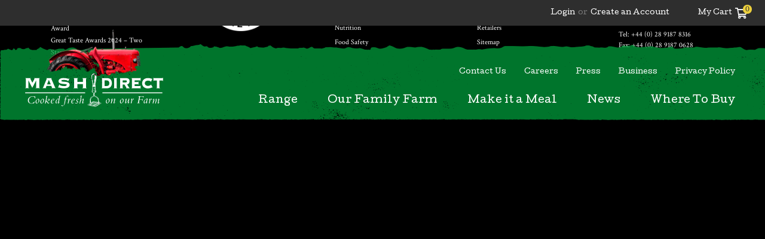

--- FILE ---
content_type: text/html; charset=UTF-8
request_url: https://www.mashdirect.com/news/were-in-ms/ms-website-image/
body_size: 136491
content:
<!DOCTYPE html>
<html lang="en">
	<head>
		<title>M&#038;S Website Image | Mash Direct</title>
		<meta http-equiv="Content-type" content="text/html;charset=UTF-8">
  		<meta name="viewport" content="width=device-width, initial-scale=1, minimum-scale=1, user-scalable=no, maximum-scale=1">
        <link rel="icon" type="image/x-icon" href="/favicon.ico" />
        <link rel="stylesheet" href="https://pro.fontawesome.com/releases/v5.7.2/css/all.css" integrity="sha384-6jHF7Z3XI3fF4XZixAuSu0gGKrXwoX/w3uFPxC56OtjChio7wtTGJWRW53Nhx6Ev" crossorigin="anonymous">
		<meta name='robots' content='index, follow, max-image-preview:large, max-snippet:-1, max-video-preview:-1' />

<!-- Google Tag Manager for WordPress by gtm4wp.com -->
<script data-cfasync="false" data-pagespeed-no-defer>
	var gtm4wp_datalayer_name = "dataLayer";
	var dataLayer = dataLayer || [];
</script>
<!-- End Google Tag Manager for WordPress by gtm4wp.com -->
	<!-- This site is optimized with the Yoast SEO plugin v26.7 - https://yoast.com/wordpress/plugins/seo/ -->
	<link rel="canonical" href="https://www.mashdirect.com/news/were-in-ms/ms-website-image/" />
	<meta property="og:locale" content="en_GB" />
	<meta property="og:type" content="article" />
	<meta property="og:title" content="M&amp;S Website Image - Mash Direct" />
	<meta property="og:url" content="https://www.mashdirect.com/news/were-in-ms/ms-website-image/" />
	<meta property="og:site_name" content="Mash Direct" />
	<meta property="og:image" content="https://www.mashdirect.com/news/were-in-ms/ms-website-image" />
	<meta property="og:image:width" content="1080" />
	<meta property="og:image:height" content="1080" />
	<meta property="og:image:type" content="image/jpeg" />
	<meta name="twitter:card" content="summary_large_image" />
	<script type="application/ld+json" class="yoast-schema-graph">{"@context":"https://schema.org","@graph":[{"@type":"WebPage","@id":"https://www.mashdirect.com/news/were-in-ms/ms-website-image/","url":"https://www.mashdirect.com/news/were-in-ms/ms-website-image/","name":"M&S Website Image - Mash Direct","isPartOf":{"@id":"https://www.mashdirect.com/#website"},"primaryImageOfPage":{"@id":"https://www.mashdirect.com/news/were-in-ms/ms-website-image/#primaryimage"},"image":{"@id":"https://www.mashdirect.com/news/were-in-ms/ms-website-image/#primaryimage"},"thumbnailUrl":"https://www.mashdirect.com/wp-content/uploads/2021/02/MS-Website-Image.jpg","datePublished":"2021-02-10T16:18:21+00:00","breadcrumb":{"@id":"https://www.mashdirect.com/news/were-in-ms/ms-website-image/#breadcrumb"},"inLanguage":"en-GB","potentialAction":[{"@type":"ReadAction","target":["https://www.mashdirect.com/news/were-in-ms/ms-website-image/"]}]},{"@type":"ImageObject","inLanguage":"en-GB","@id":"https://www.mashdirect.com/news/were-in-ms/ms-website-image/#primaryimage","url":"https://www.mashdirect.com/wp-content/uploads/2021/02/MS-Website-Image.jpg","contentUrl":"https://www.mashdirect.com/wp-content/uploads/2021/02/MS-Website-Image.jpg","width":1080,"height":1080},{"@type":"BreadcrumbList","@id":"https://www.mashdirect.com/news/were-in-ms/ms-website-image/#breadcrumb","itemListElement":[{"@type":"ListItem","position":1,"name":"Home","item":"https://www.mashdirect.com/"},{"@type":"ListItem","position":2,"name":"We&#8217;re in M&#038;S","item":"https://www.mashdirect.com/news/were-in-ms/"},{"@type":"ListItem","position":3,"name":"M&#038;S Website Image"}]},{"@type":"WebSite","@id":"https://www.mashdirect.com/#website","url":"https://www.mashdirect.com/","name":"Mash Direct","description":"Cooked Fresh On Our Farm","potentialAction":[{"@type":"SearchAction","target":{"@type":"EntryPoint","urlTemplate":"https://www.mashdirect.com/?s={search_term_string}"},"query-input":{"@type":"PropertyValueSpecification","valueRequired":true,"valueName":"search_term_string"}}],"inLanguage":"en-GB"}]}</script>
	<!-- / Yoast SEO plugin. -->


<link rel='dns-prefetch' href='//cdn.polyfill.io' />
<link rel='dns-prefetch' href='//ajax.googleapis.com' />
<link rel='dns-prefetch' href='//cdnjs.cloudflare.com' />
<link rel='dns-prefetch' href='//fonts.googleapis.com' />
<link rel="alternate" type="application/rss+xml" title="Mash Direct &raquo; M&#038;S Website Image Comments Feed" href="https://www.mashdirect.com/news/were-in-ms/ms-website-image/feed/" />
<link rel="alternate" title="oEmbed (JSON)" type="application/json+oembed" href="https://www.mashdirect.com/wp-json/oembed/1.0/embed?url=https%3A%2F%2Fwww.mashdirect.com%2Fnews%2Fwere-in-ms%2Fms-website-image%2F" />
<link rel="alternate" title="oEmbed (XML)" type="text/xml+oembed" href="https://www.mashdirect.com/wp-json/oembed/1.0/embed?url=https%3A%2F%2Fwww.mashdirect.com%2Fnews%2Fwere-in-ms%2Fms-website-image%2F&#038;format=xml" />
<style id='wp-img-auto-sizes-contain-inline-css' type='text/css'>
img:is([sizes=auto i],[sizes^="auto," i]){contain-intrinsic-size:3000px 1500px}
/*# sourceURL=wp-img-auto-sizes-contain-inline-css */
</style>
<style id='wp-emoji-styles-inline-css' type='text/css'>

	img.wp-smiley, img.emoji {
		display: inline !important;
		border: none !important;
		box-shadow: none !important;
		height: 1em !important;
		width: 1em !important;
		margin: 0 0.07em !important;
		vertical-align: -0.1em !important;
		background: none !important;
		padding: 0 !important;
	}
/*# sourceURL=wp-emoji-styles-inline-css */
</style>
<style id='wp-block-library-inline-css' type='text/css'>
:root{--wp-block-synced-color:#7a00df;--wp-block-synced-color--rgb:122,0,223;--wp-bound-block-color:var(--wp-block-synced-color);--wp-editor-canvas-background:#ddd;--wp-admin-theme-color:#007cba;--wp-admin-theme-color--rgb:0,124,186;--wp-admin-theme-color-darker-10:#006ba1;--wp-admin-theme-color-darker-10--rgb:0,107,160.5;--wp-admin-theme-color-darker-20:#005a87;--wp-admin-theme-color-darker-20--rgb:0,90,135;--wp-admin-border-width-focus:2px}@media (min-resolution:192dpi){:root{--wp-admin-border-width-focus:1.5px}}.wp-element-button{cursor:pointer}:root .has-very-light-gray-background-color{background-color:#eee}:root .has-very-dark-gray-background-color{background-color:#313131}:root .has-very-light-gray-color{color:#eee}:root .has-very-dark-gray-color{color:#313131}:root .has-vivid-green-cyan-to-vivid-cyan-blue-gradient-background{background:linear-gradient(135deg,#00d084,#0693e3)}:root .has-purple-crush-gradient-background{background:linear-gradient(135deg,#34e2e4,#4721fb 50%,#ab1dfe)}:root .has-hazy-dawn-gradient-background{background:linear-gradient(135deg,#faaca8,#dad0ec)}:root .has-subdued-olive-gradient-background{background:linear-gradient(135deg,#fafae1,#67a671)}:root .has-atomic-cream-gradient-background{background:linear-gradient(135deg,#fdd79a,#004a59)}:root .has-nightshade-gradient-background{background:linear-gradient(135deg,#330968,#31cdcf)}:root .has-midnight-gradient-background{background:linear-gradient(135deg,#020381,#2874fc)}:root{--wp--preset--font-size--normal:16px;--wp--preset--font-size--huge:42px}.has-regular-font-size{font-size:1em}.has-larger-font-size{font-size:2.625em}.has-normal-font-size{font-size:var(--wp--preset--font-size--normal)}.has-huge-font-size{font-size:var(--wp--preset--font-size--huge)}.has-text-align-center{text-align:center}.has-text-align-left{text-align:left}.has-text-align-right{text-align:right}.has-fit-text{white-space:nowrap!important}#end-resizable-editor-section{display:none}.aligncenter{clear:both}.items-justified-left{justify-content:flex-start}.items-justified-center{justify-content:center}.items-justified-right{justify-content:flex-end}.items-justified-space-between{justify-content:space-between}.screen-reader-text{border:0;clip-path:inset(50%);height:1px;margin:-1px;overflow:hidden;padding:0;position:absolute;width:1px;word-wrap:normal!important}.screen-reader-text:focus{background-color:#ddd;clip-path:none;color:#444;display:block;font-size:1em;height:auto;left:5px;line-height:normal;padding:15px 23px 14px;text-decoration:none;top:5px;width:auto;z-index:100000}html :where(.has-border-color){border-style:solid}html :where([style*=border-top-color]){border-top-style:solid}html :where([style*=border-right-color]){border-right-style:solid}html :where([style*=border-bottom-color]){border-bottom-style:solid}html :where([style*=border-left-color]){border-left-style:solid}html :where([style*=border-width]){border-style:solid}html :where([style*=border-top-width]){border-top-style:solid}html :where([style*=border-right-width]){border-right-style:solid}html :where([style*=border-bottom-width]){border-bottom-style:solid}html :where([style*=border-left-width]){border-left-style:solid}html :where(img[class*=wp-image-]){height:auto;max-width:100%}:where(figure){margin:0 0 1em}html :where(.is-position-sticky){--wp-admin--admin-bar--position-offset:var(--wp-admin--admin-bar--height,0px)}@media screen and (max-width:600px){html :where(.is-position-sticky){--wp-admin--admin-bar--position-offset:0px}}

/*# sourceURL=wp-block-library-inline-css */
</style><style id='global-styles-inline-css' type='text/css'>
:root{--wp--preset--aspect-ratio--square: 1;--wp--preset--aspect-ratio--4-3: 4/3;--wp--preset--aspect-ratio--3-4: 3/4;--wp--preset--aspect-ratio--3-2: 3/2;--wp--preset--aspect-ratio--2-3: 2/3;--wp--preset--aspect-ratio--16-9: 16/9;--wp--preset--aspect-ratio--9-16: 9/16;--wp--preset--color--black: #000000;--wp--preset--color--cyan-bluish-gray: #abb8c3;--wp--preset--color--white: #ffffff;--wp--preset--color--pale-pink: #f78da7;--wp--preset--color--vivid-red: #cf2e2e;--wp--preset--color--luminous-vivid-orange: #ff6900;--wp--preset--color--luminous-vivid-amber: #fcb900;--wp--preset--color--light-green-cyan: #7bdcb5;--wp--preset--color--vivid-green-cyan: #00d084;--wp--preset--color--pale-cyan-blue: #8ed1fc;--wp--preset--color--vivid-cyan-blue: #0693e3;--wp--preset--color--vivid-purple: #9b51e0;--wp--preset--gradient--vivid-cyan-blue-to-vivid-purple: linear-gradient(135deg,rgb(6,147,227) 0%,rgb(155,81,224) 100%);--wp--preset--gradient--light-green-cyan-to-vivid-green-cyan: linear-gradient(135deg,rgb(122,220,180) 0%,rgb(0,208,130) 100%);--wp--preset--gradient--luminous-vivid-amber-to-luminous-vivid-orange: linear-gradient(135deg,rgb(252,185,0) 0%,rgb(255,105,0) 100%);--wp--preset--gradient--luminous-vivid-orange-to-vivid-red: linear-gradient(135deg,rgb(255,105,0) 0%,rgb(207,46,46) 100%);--wp--preset--gradient--very-light-gray-to-cyan-bluish-gray: linear-gradient(135deg,rgb(238,238,238) 0%,rgb(169,184,195) 100%);--wp--preset--gradient--cool-to-warm-spectrum: linear-gradient(135deg,rgb(74,234,220) 0%,rgb(151,120,209) 20%,rgb(207,42,186) 40%,rgb(238,44,130) 60%,rgb(251,105,98) 80%,rgb(254,248,76) 100%);--wp--preset--gradient--blush-light-purple: linear-gradient(135deg,rgb(255,206,236) 0%,rgb(152,150,240) 100%);--wp--preset--gradient--blush-bordeaux: linear-gradient(135deg,rgb(254,205,165) 0%,rgb(254,45,45) 50%,rgb(107,0,62) 100%);--wp--preset--gradient--luminous-dusk: linear-gradient(135deg,rgb(255,203,112) 0%,rgb(199,81,192) 50%,rgb(65,88,208) 100%);--wp--preset--gradient--pale-ocean: linear-gradient(135deg,rgb(255,245,203) 0%,rgb(182,227,212) 50%,rgb(51,167,181) 100%);--wp--preset--gradient--electric-grass: linear-gradient(135deg,rgb(202,248,128) 0%,rgb(113,206,126) 100%);--wp--preset--gradient--midnight: linear-gradient(135deg,rgb(2,3,129) 0%,rgb(40,116,252) 100%);--wp--preset--font-size--small: 13px;--wp--preset--font-size--medium: 20px;--wp--preset--font-size--large: 36px;--wp--preset--font-size--x-large: 42px;--wp--preset--spacing--20: 0.44rem;--wp--preset--spacing--30: 0.67rem;--wp--preset--spacing--40: 1rem;--wp--preset--spacing--50: 1.5rem;--wp--preset--spacing--60: 2.25rem;--wp--preset--spacing--70: 3.38rem;--wp--preset--spacing--80: 5.06rem;--wp--preset--shadow--natural: 6px 6px 9px rgba(0, 0, 0, 0.2);--wp--preset--shadow--deep: 12px 12px 50px rgba(0, 0, 0, 0.4);--wp--preset--shadow--sharp: 6px 6px 0px rgba(0, 0, 0, 0.2);--wp--preset--shadow--outlined: 6px 6px 0px -3px rgb(255, 255, 255), 6px 6px rgb(0, 0, 0);--wp--preset--shadow--crisp: 6px 6px 0px rgb(0, 0, 0);}:where(.is-layout-flex){gap: 0.5em;}:where(.is-layout-grid){gap: 0.5em;}body .is-layout-flex{display: flex;}.is-layout-flex{flex-wrap: wrap;align-items: center;}.is-layout-flex > :is(*, div){margin: 0;}body .is-layout-grid{display: grid;}.is-layout-grid > :is(*, div){margin: 0;}:where(.wp-block-columns.is-layout-flex){gap: 2em;}:where(.wp-block-columns.is-layout-grid){gap: 2em;}:where(.wp-block-post-template.is-layout-flex){gap: 1.25em;}:where(.wp-block-post-template.is-layout-grid){gap: 1.25em;}.has-black-color{color: var(--wp--preset--color--black) !important;}.has-cyan-bluish-gray-color{color: var(--wp--preset--color--cyan-bluish-gray) !important;}.has-white-color{color: var(--wp--preset--color--white) !important;}.has-pale-pink-color{color: var(--wp--preset--color--pale-pink) !important;}.has-vivid-red-color{color: var(--wp--preset--color--vivid-red) !important;}.has-luminous-vivid-orange-color{color: var(--wp--preset--color--luminous-vivid-orange) !important;}.has-luminous-vivid-amber-color{color: var(--wp--preset--color--luminous-vivid-amber) !important;}.has-light-green-cyan-color{color: var(--wp--preset--color--light-green-cyan) !important;}.has-vivid-green-cyan-color{color: var(--wp--preset--color--vivid-green-cyan) !important;}.has-pale-cyan-blue-color{color: var(--wp--preset--color--pale-cyan-blue) !important;}.has-vivid-cyan-blue-color{color: var(--wp--preset--color--vivid-cyan-blue) !important;}.has-vivid-purple-color{color: var(--wp--preset--color--vivid-purple) !important;}.has-black-background-color{background-color: var(--wp--preset--color--black) !important;}.has-cyan-bluish-gray-background-color{background-color: var(--wp--preset--color--cyan-bluish-gray) !important;}.has-white-background-color{background-color: var(--wp--preset--color--white) !important;}.has-pale-pink-background-color{background-color: var(--wp--preset--color--pale-pink) !important;}.has-vivid-red-background-color{background-color: var(--wp--preset--color--vivid-red) !important;}.has-luminous-vivid-orange-background-color{background-color: var(--wp--preset--color--luminous-vivid-orange) !important;}.has-luminous-vivid-amber-background-color{background-color: var(--wp--preset--color--luminous-vivid-amber) !important;}.has-light-green-cyan-background-color{background-color: var(--wp--preset--color--light-green-cyan) !important;}.has-vivid-green-cyan-background-color{background-color: var(--wp--preset--color--vivid-green-cyan) !important;}.has-pale-cyan-blue-background-color{background-color: var(--wp--preset--color--pale-cyan-blue) !important;}.has-vivid-cyan-blue-background-color{background-color: var(--wp--preset--color--vivid-cyan-blue) !important;}.has-vivid-purple-background-color{background-color: var(--wp--preset--color--vivid-purple) !important;}.has-black-border-color{border-color: var(--wp--preset--color--black) !important;}.has-cyan-bluish-gray-border-color{border-color: var(--wp--preset--color--cyan-bluish-gray) !important;}.has-white-border-color{border-color: var(--wp--preset--color--white) !important;}.has-pale-pink-border-color{border-color: var(--wp--preset--color--pale-pink) !important;}.has-vivid-red-border-color{border-color: var(--wp--preset--color--vivid-red) !important;}.has-luminous-vivid-orange-border-color{border-color: var(--wp--preset--color--luminous-vivid-orange) !important;}.has-luminous-vivid-amber-border-color{border-color: var(--wp--preset--color--luminous-vivid-amber) !important;}.has-light-green-cyan-border-color{border-color: var(--wp--preset--color--light-green-cyan) !important;}.has-vivid-green-cyan-border-color{border-color: var(--wp--preset--color--vivid-green-cyan) !important;}.has-pale-cyan-blue-border-color{border-color: var(--wp--preset--color--pale-cyan-blue) !important;}.has-vivid-cyan-blue-border-color{border-color: var(--wp--preset--color--vivid-cyan-blue) !important;}.has-vivid-purple-border-color{border-color: var(--wp--preset--color--vivid-purple) !important;}.has-vivid-cyan-blue-to-vivid-purple-gradient-background{background: var(--wp--preset--gradient--vivid-cyan-blue-to-vivid-purple) !important;}.has-light-green-cyan-to-vivid-green-cyan-gradient-background{background: var(--wp--preset--gradient--light-green-cyan-to-vivid-green-cyan) !important;}.has-luminous-vivid-amber-to-luminous-vivid-orange-gradient-background{background: var(--wp--preset--gradient--luminous-vivid-amber-to-luminous-vivid-orange) !important;}.has-luminous-vivid-orange-to-vivid-red-gradient-background{background: var(--wp--preset--gradient--luminous-vivid-orange-to-vivid-red) !important;}.has-very-light-gray-to-cyan-bluish-gray-gradient-background{background: var(--wp--preset--gradient--very-light-gray-to-cyan-bluish-gray) !important;}.has-cool-to-warm-spectrum-gradient-background{background: var(--wp--preset--gradient--cool-to-warm-spectrum) !important;}.has-blush-light-purple-gradient-background{background: var(--wp--preset--gradient--blush-light-purple) !important;}.has-blush-bordeaux-gradient-background{background: var(--wp--preset--gradient--blush-bordeaux) !important;}.has-luminous-dusk-gradient-background{background: var(--wp--preset--gradient--luminous-dusk) !important;}.has-pale-ocean-gradient-background{background: var(--wp--preset--gradient--pale-ocean) !important;}.has-electric-grass-gradient-background{background: var(--wp--preset--gradient--electric-grass) !important;}.has-midnight-gradient-background{background: var(--wp--preset--gradient--midnight) !important;}.has-small-font-size{font-size: var(--wp--preset--font-size--small) !important;}.has-medium-font-size{font-size: var(--wp--preset--font-size--medium) !important;}.has-large-font-size{font-size: var(--wp--preset--font-size--large) !important;}.has-x-large-font-size{font-size: var(--wp--preset--font-size--x-large) !important;}
/*# sourceURL=global-styles-inline-css */
</style>

<style id='classic-theme-styles-inline-css' type='text/css'>
/*! This file is auto-generated */
.wp-block-button__link{color:#fff;background-color:#32373c;border-radius:9999px;box-shadow:none;text-decoration:none;padding:calc(.667em + 2px) calc(1.333em + 2px);font-size:1.125em}.wp-block-file__button{background:#32373c;color:#fff;text-decoration:none}
/*# sourceURL=/wp-includes/css/classic-themes.min.css */
</style>
<link rel='stylesheet' id='woocommerce-layout-css' href='https://www.mashdirect.com/wp-content/plugins/woocommerce/assets/css/woocommerce-layout.css?ver=3.6.7' type='text/css' media='all' />
<link rel='stylesheet' id='woocommerce-smallscreen-css' href='https://www.mashdirect.com/wp-content/plugins/woocommerce/assets/css/woocommerce-smallscreen.css?ver=3.6.7' type='text/css' media='only screen and (max-width: 768px)' />
<link rel='stylesheet' id='woocommerce-general-css' href='https://www.mashdirect.com/wp-content/plugins/woocommerce/assets/css/woocommerce.css?ver=3.6.7' type='text/css' media='all' />
<style id='woocommerce-inline-inline-css' type='text/css'>
.woocommerce form .form-row .required { visibility: visible; }
/*# sourceURL=woocommerce-inline-inline-css */
</style>
<link rel='stylesheet' id='yith-wacp-frontend-css' href='https://www.mashdirect.com/wp-content/plugins/yith-woocommerce-added-to-cart-popup-premium/assets/css/wacp-frontend.css?ver=0fcf1fe463fcdc1d585c32fdc90d31cc' type='text/css' media='all' />
<style id='yith-wacp-frontend-inline-css' type='text/css'>

                #yith-wacp-popup .yith-wacp-content a.button {
                        background: #0a8934;
                        color: #ffffff;
                }
                #yith-wacp-popup .yith-wacp-content a.button:hover {
                        background: #0a8934;
                        color: #ffffff;
                }

			#yith-wacp-popup .yith-wacp-wrapper {
				max-width: 930px;
				max-height: 640px;
			}
				#yith-wacp-popup .yith-wacp-message:before {
					min-width: 30px;
					min-height: 30px;
					background: url(https://localhost/projects/mash/wp-content/plugins/yith-woocommerce-added-to-cart-popup-premium/assets/images/message-icon.png) no-repeat center center;
				}
			#yith-wacp-popup .yith-wacp-main {
				background-color: #ffffff;
			}
			#yith-wacp-popup .yith-wacp-overlay {
				background-color: #2e2e2e;
			}
			#yith-wacp-popup.open .yith-wacp-overlay {
				opacity: 0.4;
			}
			#yith-wacp-popup .yith-wacp-close {
				color: #b7b7b7;
			}
			#yith-wacp-popup .yith-wacp-close:hover {
				color: #0a8934;
			}
			#yith-wacp-popup .yith-wacp-message {
				color: #0a8934;
				background-color: #ffffff;
			}
			.yith-wacp-content .cart-info > div {
				color: #565656;
			}
			.yith-wacp-content .cart-info > div span {
				color: #000000;
			}
			.yith-wacp-content table.cart-list td.item-info .item-name:hover,
			.yith-wacp-content h3.product-title:hover {
				color: #2e2e2e;
			}
			.yith-wacp-content table.cart-list td.item-info .item-name,
			.yith-wacp-content table.cart-list td.item-info dl,
			.yith-wacp-content h3.product-title {
				color: #2e2e2e;
			}
			.yith-wacp-content table.cart-list td.item-info .item-price,
			.yith-wacp-content .product-price,
			.yith-wacp-content ul.products li.product .price,
			.yith-wacp-content ul.products li.product .price ins {
				color: #2e2e2e;
			}
/*# sourceURL=yith-wacp-frontend-inline-css */
</style>
<link rel='stylesheet' id='style-css' href='https://www.mashdirect.com/wp-content/themes/mash/assets/css/style.css?v=20&#038;ver=0fcf1fe463fcdc1d585c32fdc90d31cc' type='text/css' media='all' />
<link rel='stylesheet' id='fonts-css' href='//fonts.googleapis.com/css?family=Crimson+Text%7CCutive&#038;ver=0fcf1fe463fcdc1d585c32fdc90d31cc' type='text/css' media='all' />
<link rel='stylesheet' id='wacp-scroller-plugin-css-css' href='https://www.mashdirect.com/wp-content/plugins/yith-woocommerce-added-to-cart-popup-premium/assets/css/perfect-scrollbar.css?ver=0fcf1fe463fcdc1d585c32fdc90d31cc' type='text/css' media='all' />
<link rel='stylesheet' id='wc-bundle-style-css' href='https://www.mashdirect.com/wp-content/plugins/woocommerce-product-bundles/assets/css/frontend/woocommerce.css?ver=5.9.2' type='text/css' media='all' />
<script type="text/javascript" src="https://ajax.googleapis.com/ajax/libs/jquery/3.0.0/jquery.min.js?ver=3.0.0" id="jquery-js"></script>
<script type="text/javascript" src="https://cdn.polyfill.io/v2/polyfill.min.js?ver=0fcf1fe463fcdc1d585c32fdc90d31cc" id="pollyfill-js"></script>
<link rel="https://api.w.org/" href="https://www.mashdirect.com/wp-json/" /><link rel="alternate" title="JSON" type="application/json" href="https://www.mashdirect.com/wp-json/wp/v2/media/17291" /><link rel="EditURI" type="application/rsd+xml" title="RSD" href="https://www.mashdirect.com/xmlrpc.php?rsd" />

<link rel='shortlink' href='https://www.mashdirect.com/?p=17291' />
<!-- Google tag (gtag.js) -->
<script async src="https://www.googletagmanager.com/gtag/js?id=G-G1GED6JCG3"></script>
<script>
  window.dataLayer = window.dataLayer || [];
  function gtag(){dataLayer.push(arguments);}
  gtag('js', new Date());

  gtag('config', 'G-G1GED6JCG3');
</script>
<!-- This website runs the Product Feed PRO for WooCommerce by AdTribes.io plugin - version 11.8.4 -->

<!-- Google Tag Manager for WordPress by gtm4wp.com -->
<!-- GTM Container placement set to off -->
<script data-cfasync="false" data-pagespeed-no-defer type="text/javascript">
	var dataLayer_content = {"pagePostType":"attachment","pagePostType2":"single-attachment","pagePostAuthor":"Jordan Pollock"};
	dataLayer.push( dataLayer_content );
</script>
<script data-cfasync="false" data-pagespeed-no-defer type="text/javascript">
	console.warn && console.warn("[GTM4WP] Google Tag Manager container code placement set to OFF !!!");
	console.warn && console.warn("[GTM4WP] Data layer codes are active but GTM container must be loaded using custom coding !!!");
</script>
<!-- End Google Tag Manager for WordPress by gtm4wp.com -->
        <script type="text/javascript">
            var jQueryMigrateHelperHasSentDowngrade = false;

			window.onerror = function( msg, url, line, col, error ) {
				// Break out early, do not processing if a downgrade reqeust was already sent.
				if ( jQueryMigrateHelperHasSentDowngrade ) {
					return true;
                }

				var xhr = new XMLHttpRequest();
				var nonce = '75f5f8424d';
				var jQueryFunctions = [
					'andSelf',
					'browser',
					'live',
					'boxModel',
					'support.boxModel',
					'size',
					'swap',
					'clean',
					'sub',
                ];
				var match_pattern = /\)\.(.+?) is not a function/;
                var erroredFunction = msg.match( match_pattern );

                // If there was no matching functions, do not try to downgrade.
                if ( null === erroredFunction || typeof erroredFunction !== 'object' || typeof erroredFunction[1] === "undefined" || -1 === jQueryFunctions.indexOf( erroredFunction[1] ) ) {
                    return true;
                }

                // Set that we've now attempted a downgrade request.
                jQueryMigrateHelperHasSentDowngrade = true;

				xhr.open( 'POST', 'https://www.mashdirect.com/wp-admin/admin-ajax.php' );
				xhr.setRequestHeader( 'Content-Type', 'application/x-www-form-urlencoded' );
				xhr.onload = function () {
					var response,
                        reload = false;

					if ( 200 === xhr.status ) {
                        try {
                        	response = JSON.parse( xhr.response );

                        	reload = response.data.reload;
                        } catch ( e ) {
                        	reload = false;
                        }
                    }

					// Automatically reload the page if a deprecation caused an automatic downgrade, ensure visitors get the best possible experience.
					if ( reload ) {
						location.reload();
                    }
				};

				xhr.send( encodeURI( 'action=jquery-migrate-downgrade-version&_wpnonce=' + nonce ) );

				// Suppress error alerts in older browsers
				return true;
			}
        </script>

			<noscript><style>.woocommerce-product-gallery{ opacity: 1 !important; }</style></noscript>
	<link rel="icon" href="https://www.mashdirect.com/wp-content/uploads/2024/08/cropped-Masher-32x32.png" sizes="32x32" />
<link rel="icon" href="https://www.mashdirect.com/wp-content/uploads/2024/08/cropped-Masher-192x192.png" sizes="192x192" />
<link rel="apple-touch-icon" href="https://www.mashdirect.com/wp-content/uploads/2024/08/cropped-Masher-180x180.png" />
<meta name="msapplication-TileImage" content="https://www.mashdirect.com/wp-content/uploads/2024/08/cropped-Masher-270x270.png" />
		<style type="text/css" id="wp-custom-css">
			.traffic-lights .traffic-light:not(:first-of-type) {
	color: white;
}

.traffic-light .contains{
	color: #302E2F;
}

.mobile-nav .mobile-menu li .black{

background-color: transparent;
}

.alm-listing{
display: flex;
flex-wrap: wrap;	
}

/* .navigation > ul:nth-child(1) > li:nth-child(3){
	display:none;
}
a.js-mobile-link:nth-child(2){
	display:none;
} */		</style>
		
                    <!-- Google Tag Manager -->
            <script>(function(w,d,s,l,i){w[l]=w[l]||[];w[l].push({'gtm.start':
            new Date().getTime(),event:'gtm.js'});var f=d.getElementsByTagName(s)[0],
            j=d.createElement(s),dl=l!='dataLayer'?'&l='+l:'';j.async=true;j.src=
            'https://www.googletagmanager.com/gtm.js?id='+i+dl;f.parentNode.insertBefore(j,f);
            })(window,document,'script','dataLayer','GTM-5CXMVGF');</script>
            <!-- End Google Tag Manager -->
                <!-- Facebook Pixel Code -->
        <script>
        !function(f,b,e,v,n,t,s)
        {if(f.fbq)return;n=f.fbq=function(){n.callMethod?
        n.callMethod.apply(n,arguments):n.queue.push(arguments)};
        if(!f._fbq)f._fbq=n;n.push=n;n.loaded=!0;n.version='2.0';
        n.queue=[];t=b.createElement(e);t.async=!0;
        t.src=v;s=b.getElementsByTagName(e)[0];
        s.parentNode.insertBefore(t,s)}(window,document,'script',
        'https://connect.facebook.net/en_US/fbevents.js');

        fbq('init', '979821999075115'); 
        fbq('track', 'PageView');
        </script>
        <noscript>
        <img height="1" width="1" 
        src="https://www.facebook.com/tr?id=979821999075115&ev=PageView
        &noscript=1"/>
        </noscript>
        <!-- End Facebook Pixel Code -->

	</head>
<body class="bg-black ">
            <!-- Google Tag Manager (noscript) -->
        <noscript><iframe src="https://www.googletagmanager.com/ns.html?id=GTM-5CXMVGF"
        height="0" width="0" style="display:none;visibility:hidden"></iframe></noscript>
        <!-- End Google Tag Manager (noscript) -->
    	<span style='display:none;'>
        <?xml version="1.0" encoding="UTF-8"?><!DOCTYPE svg PUBLIC "-//W3C//DTD SVG 1.1//EN" "http://www.w3.org/Graphics/SVG/1.1/DTD/svg11.dtd"><svg xmlns="http://www.w3.org/2000/svg" xmlns:xlink="http://www.w3.org/1999/xlink"><symbol id="caret-down" viewBox="0 0 82.4 80.1">
    <path d="M46.1 79.1c7.3-11.2 14.2-22.7 20.5-34.5 6.3-12.1 13.1-25.3 15.8-38.8.3-1.4-1.1-3.2-2-1.3-5.2 11.4-9.5 23.1-15.6 34.2-6.2 11.4-13.3 22.2-20.4 33C30.5 48.1 19.9 22.2 3 .7 1.3-1.5-.7 1.9.3 3.6c7 12.7 14.2 25.1 21 37.9C28 53.9 34.6 66.4 42 78.5c.9 1.4 2.9 2.5 4.1.6z"/>
</symbol><symbol id="caret-left" viewBox="0 0 80.2 82.3">
    <path d="M1 46.1c11.2 7.3 22.7 14.2 34.5 20.5 12.1 6.3 25.3 13.1 38.8 15.8 1.4.3 3.2-1.1 1.3-2-11.4-5.2-23.1-9.5-34.2-15.6-11.4-6.2-22.2-13.3-33-20.4C32 30.5 57.9 19.9 79.4 3c2.2-1.7-1.2-3.7-2.9-2.7-12.7 7-25.1 14.2-37.9 21C26.2 28 13.7 34.6 1.6 42c-1.4.9-2.5 2.9-.6 4.1z"/>
</symbol><symbol id="caret-right" viewBox="0 0 80.2 82.3">
    <path d="M79.2 36.2C68 29 56.5 22 44.7 15.8 32.6 9.4 19.4 2.7 5.9 0 4.5-.2 2.7 1.2 4.6 2c11.4 5.3 23 9.6 34.1 15.6C50.1 23.8 61 30.8 71.7 38 48.2 51.9 22.2 62.5.7 79.4c-2.2 1.7 1.2 3.7 2.9 2.7 12.7-7 25.1-14.2 37.9-21 12.5-6.7 25-13.3 37.1-20.7 1.3-.9 2.4-3 .6-4.2z"/>
</symbol><symbol id="chevron-down" viewBox="0 0 1612 1036">
    <path d="M761 1017L19 275C6.3 262.3 0 247.3 0 230s6.3-32.3 19-45L185 19c12.7-12.7 27.7-19 45-19s32.3 6.3 45 19l531 531 531-531c12.7-12.7 27.7-19 45-19s32.3 6.3 45 19l166 166c12.7 12.7 19 27.7 19 45s-6.3 32.3-19 45l-742 742c-12.7 12.7-27.7 19-45 19s-32.3-6.3-45-19z"/>
</symbol><symbol id="chevron-left" viewBox="0 0 1036 1612">
    <path d="M19 761L761 19q19-19 45-19t45 19l166 166q19 19 19 45t-19 45L486 806l531 531q19 19 19 45t-19 45l-166 166q-19 19-45 19t-45-19L19 851Q0 832 0 806t19-45z"/>
</symbol><symbol id="chevron-right" viewBox="0 0 1792 1792">
    <path d="M1363 877l-742 742q-19 19-45 19t-45-19l-166-166q-19-19-19-45t19-45l531-531-531-531q-19-19-19-45t19-45L531 45q19-19 45-19t45 19l742 742q19 19 19 45t-19 45z"/>
</symbol><symbol id="cross" viewBox="-9 -9 40 40">
    <style>
        .st0{fill:none;stroke-width:3;stroke-miterlimit:10}
    </style>
    <path class="st0" d="M19.8 2.8l-.7-.7-8.1 8.2-8.2-8.2-.7.7 8.1 8.1L2.1 19l.7.7 8.1-8.1 8.1 8.1.7-.7-8-8 8.1-8.2z"/>
</symbol><symbol id="loader" viewBox="0 0 44 44">
    <g fill="none" fill-rule="evenodd">
        <circle cx="22" cy="22" r="1">
            <animate attributeName="r" begin="0s" dur="1.8s" values="1; 20" calcMode="spline" keyTimes="0; 1" keySplines="0.165, 0.84, 0.44, 1" repeatCount="indefinite"/>
            <animate attributeName="stroke-opacity" begin="0s" dur="1.8s" values="1; 0" calcMode="spline" keyTimes="0; 1" keySplines="0.3, 0.61, 0.355, 1" repeatCount="indefinite"/>
        </circle>
        <circle cx="22" cy="22" r="1">
            <animate attributeName="r" begin="-0.9s" dur="1.8s" values="1; 20" calcMode="spline" keyTimes="0; 1" keySplines="0.165, 0.84, 0.44, 1" repeatCount="indefinite"/>
            <animate attributeName="stroke-opacity" begin="-0.9s" dur="1.8s" values="1; 0" calcMode="spline" keyTimes="0; 1" keySplines="0.3, 0.61, 0.355, 1" repeatCount="indefinite"/>
        </circle>
    </g>
</symbol><symbol id="logo" viewBox="0 0 349 91">
    <image width="1454" height="379" xlink:href="[data-uri] EAMCAwYAABQbAAA4QwAAh+L/2wCEABALCwsMCxAMDBAXDw0PFxsUEBAUGx8XFxcXFx8eFxoaGhoX Hh4jJSclIx4vLzMzLy9AQEBAQEBAQEBAQEBAQEABEQ8PERMRFRISFRQRFBEUGhQWFhQaJhoaHBoa JjAjHh4eHiMwKy4nJycuKzU1MDA1NUBAP0BAQEBAQEBAQEBAQP/CABEIAXsFrgMBIgACEQEDEQH/ xAC5AAEAAwADAQAAAAAAAAAAAAAABQYHAgMEAQEBAAAAAAAAAAAAAAAAAAAAABAAAQMDAgUEAQIG AgMBAAAABQIDBAABBhAWIBMUFTUwEgcXETM2QFBwITE0YDKAsCMkEQACAQMAAwoLBwEHBAIDAQAB AgMAEQQhMRIQIEFRkSKSEzQFMGFxgaGx0TJysjPBQlKCI3MUYkBw4aJDkyRQwlMVYOKAszXSEgEA AAAAAAAAAAAAAAAAAACw/9oADAMBAAIRAxEAAADQAAAAAAAAAAAAAAAAAAAAAAAAAAAAAAAAAAAA AAAAAAD4fUX1Eyz33F0eb0gAAAAAAAAAAAAAAAAAAAAAAAAAAAAAAAAAAAAAAAAAAAAAAAAAAAAA AAAAAAAAAAAAAAAAAAAAAAAAAAAAAAAAACvT9JLX7PorOe7HkxJ6TkujEsAAAAAAAAAAAAAAAAAA AAAAAAAAAAAAAAAAAAAAAAAAAAAAAAAAAAAAAAAAAAAAAAAAAAAAAAAAAAAAAAAAAAAADywE9Vi6 A+ZppVLKjpWY6GWUAAAAAAAAAAAAAAAAAAAAAAAAAAAAAAAAAAAAAAAAAAAAAAAAAAAAAAAAAAAA AAAAAAAAAAAAAAAAAAAAAAAAAAHXS7rnhowPmdaLnBA6VnOlEwAAAAAAAAAAAAAAAAAAAAAAAAAA AAAAAAAAAAAAAAAAAAA8nmJRFiURYlEX3ntAPKepECXRAl0QJdESx9AAAIolUKJpCiaQvwm3k9YA AAAPh9eGKLGqPAuKp+gsiJkDuAAAIInVbFkVsWRAzwAAQ/gLOrAs6sciyuPIAAZ9oOeGhuHM+Zvp OVnTf6jcyWAAPh9VriWdWBZ1YFnVgWdWpAlXHkAAETFFrVQWtVbAeoBGwZblRFuVEW5URblRFuVm XPe+fQA8laLgpwuKnC4qWLopYuili29udX89AAB5T1KtFF+Zx9NGUD3FxQsucweX1U7yl7UQXtRB e1EF7UQXtRBeo+pdBecz1jMSFAB91XKdCLMB5/RHma+H78AAL9aYaaAAAFWtOdFcAA58BsPfXLGA AAPn2qnupMV8AAAHLiJSZqQvUrnusHMDx+zrMbABq8j5fUAAdeT65k5HgaLnWlE79AABTblAHtko 2SOOTaHl5ZrxU7ocgAPn0VjPtHzgAAAA9t4zobP9qVtAOGQ7DkB5gWfQKFfgD5lmqZaRIAAAALJo GN3AvAGd6JnxWAAAAAfdfyDXz0AdPXmZNVbgAAAHp8wsmhU26FLpd0pYAAAAAsFfsBpGY6dmJCgJ iHElGjZ/tfsAz645ScTmcEjHAGnTULNAAAHmyO70UHIlInWswPICa07F9VJMAAHlyXQM7APTcOi7 EL3SgiPNYBUInRRj3RsVAJ20cOYA6+zrMbABr3q8vqAAGT6xk5HgaVmulE8AAB5/QKPeKhbyHzG/ 5+aBZ4KdAAAK9nGj5wASXZe5czDjqIx3p2OklSBy1XKLUX4DINfyA8wLVfs/0AAZbqWWkSD12OL0 4o68Cjx+kfDGFgr49fk5Gy/evsGfaDnxWAc7BC6+Z00UZ00UZ00UZdpPD0HPjyrhU4YBzOHK7Wgy zlrIx3p2aMMs7Zz3Fx9AUyHvUiZu0gZvDbDlpEg9Mv06cZu0gZtz0WLJXMdOzEhQW2OkZ8zMEvqG MX8ha19+C0VjVyiQU9AgGnTULNAAD59hygxoJ+A0gsFLunlMhc+AtVV7TY3n9AABXc52LKjxA+zE MLX6qUL76c5Gpe/HuRs3zLLOW119gA6+zrMbABeO2hC+qEL6oQvtL8wAaVmulE8AAACnW+s2EpdU t1RNLm4SbAAAK9nGj5wAajLxEuAPn0ZXF3Slj2+LkbM6u0ZBr+QHmBZ9Bz7QQBlupZeQ4JrTsisJ fFBF++ULwHZAA5cZQ1HmDPtBz4rAPRpmVjVGVjVI/Oxq0lES4AzjR8kPEBo1H1k+gAA8XL1gAABl upZaRIJrTsx04AAZjp2YkKC23qi3sy2J0bOR9+ACx6LFyhm9fsFfANOmoWaAAGfXrIzqB6tbpV4A M9rOpZaAXm35LrByAA8fs+Gd17Zegx9pEaUlafKQCW8p43LiAS2m45dy4gdfZ1mNgAJHkRiTEYkx GJOPOAGlZrpRPAAAArHsh/ORcP8AeJq0lV7QAAAV7ONHzgA1GXiJcAAqlCu9IB9Ne9PV2jINfyA8 wLPoOfaCAMx07MSFAAAAO86NG6rOAM+0HPisAOUwQqaEKmvKaDLxEuAfMg2DJjwAmtOyLWzkAAA+ D6AABlupZaRIJrTsx04AAZjp2YkKC23uiXs45Vq9XM/AnoHTyZBm9fsFfANNm4GeAB8KrQpSLALD 7KkLaqQttX6gA0jN5s00ACEms4LnK5VdyeceQAB1Vm1Vgz8CfgLEaMB19nWY2ADXvV5fUAAMn1jJ yPA0rNdKJ4AAAFEhLdZDG+WrdZSNKyvTzuAABXs40fOADUZeIlwB8VUrsID3eG3F6AyDX8gPMCz6 Dn2ggDMdOzEhQSd7pGokJRdViTLXLid+sZBdC6AAZ9oNAKsD06/kGvgDp7h5/QBGew7870SCM0Av lD+mzqFaiTdY7ETAllhKZxNfef0AADLdSy0iQTWnZjpwAAzTS80IIFtvdEvY4cxkfjvVFJnToKeA M3r9gr4BpU9AzwAiZagFWAm4XWCpr2KIvYony+fDGfk9AgGrSVBvwB4MnttRAPTMV4XL00QXvzU0 TcL8ADQK5pJyA6+zgY0+/ADXvV5fUAAMn1jJyPA0rNdKJ4AAAEDPQE4cadc8uPDsWN7IAAAV7ONK zUAsPpqotXXWRJxgD6c9XhrMAMg1/IDzAs+g59oIAzHTsxIUEtqWW6kAUen7JlR4OfAavI5hpx9A oN+oJVQcpGMEmjBJowSaMHq1TIdePV8+jOK9sWcEIADm4AAC23vGdUJIADLdSy4iATWnZjpwAAzS 71UqqzjtvlDtx7gdWc6X0nb9ARpSa/beBVVq+k/PVC2nIHRkd+iSpLaIrUKVcTsAABX830qFKeuA qmtVCULJx5Ci+bQxj/n2aMMsX/wlOWnqK2svaVVdpUzu22/tOHMAHV214zrjdxSF3FhkK1ZQAD5l N/iSir0KLovk5lrcOYAABAS/kEhl2qUIg9ZybWQAAfCBza9eIqS2ipLdyKeuAp67SpQb3O8wAD5k eiwZS10Hg0Om2c9YPmYX+uFLXQQGpUyxEkBW7JXzN13FIv3R9Lg6e4Z9d62UVehRV6FFXoUVehRV 6FF16l3Q9QHHkKhUNe4GNNMiyjrdyKevckZvYb92EL7/AFgADjl2iQ5nzQRU9Rrsse4AAAAAAAAA AAAAAAAAAAAAAAAAAAAAAAAAAAAAAAAAAAA4ld+1W8HLyT3nM0utEsxcwAAAAAAAAAAAAAAAAAAA AAAAAAAAAfH0AAAAAAAAAAAAAAAETRzTmYjTmYjTmYjTmYjTmYjTmXfDUmWjUmWjUmWjUmWjUmWj UmWcTVWVDVWVDVWVDVWVDVWVDVWU8TWGTjWGTjWGTjWGTjWGTjWGTcTW2SDW2SDW2SDW2SDW2SDW 2ScDXmQjXmQjXmQjXmQjXmQjXmQ8DYWOjYmOjYmOzJpIAHz6M482lwR3QXXwKxe5uRAAAHDnlppz HhsLHhsLHhsLHhsLHvhsLHRsTHRsTHRsTHRsTHRsXzHhsDHhsLHhsLHhsLHhsLHhsLHhrzIRrzIR rzIRrzIRrzIRrzIRrbJBrbJBrbJBrbJBrbJBrbJBrPHKRqzKRqzKRqzKRqzKRqzKRqvHLfpqLLhq LLhqLLhqLLhq/uznRjxV63CorcKitwqK3CorcKitwqi1iqLWKotYqi1iqLWKotYq/wBs4rCzisLO Kws4rCzisLOKzysgrayCtrIK2sgrayCtrIK5ysIrywivLCK8sIrywivLCK/ynhAp4QKeECnhAp4Q KeEDzmxCpoQqaEL3SgAAAfPvEo3h9XkNKAAAAj5ARaUEWlBFpQRaUEX9kxHJERyREckRHJERyREd 9kB4ntHie0eJ7R4ntHie0eJ7R5XqHleoeV6h5XqHleoeV6h0O8dDvHQ7x0O8dDvHQ7x0/e0dTtHU 7R1O0dTtHU7R1uwdbsHW7B1uwdbsHDmAAAAAAAAAAAAAAAAAAAAAAAAAAAAAAAAAAAAAAAAAAA6D v6oroK918/aXZBzZ9AAAAAAAAAAAAAAAAAAAAAAAAAAAAAAAAAAAAAAAAAAAAAAAPKepVekuCqdB clJnCafPoAAAAAPMeiOqviNJAAAAAAIQlvFRJwuIAAHHjUSV4/Kgad98PuAAAAABBns5ZfoxMAAA AAAfPsOca70XErHttgjvBYBnPXoEUeqVyy6k8AAAAAAAAAAAAAAAAAAAAAAAAAAAfD6r1PNRZlPl uVEW5m08WsAAAAAAAAAAAADgzgk4zv0EjZP6Hz6K/nmxUYu3YAAAAAAFK+xNrJ8AAAAADjy4maXH PNXPQAAcCm2DOtYOQAAAAAAHDnGmYa3l+rAAAAAAHyh3PPC0WXzekAAfPogafptPLT6KRdwAAAAA AAAAAAAAAAAAAAAAAAAAABmuk5ITt/qtqAIjzzI7gAAAAAAAAAAADiU+q8LWW/tAAB4vaBwOfRBR Bdu3JNTPQfD71QceWj05BpZKfPvjMt1PLdcPvTEQBde/LNTD5VCyeaNhy9fahbx8+U4snXHVA6Na znRgABDd9IOjS81sJbfH5c0Ng8vkzk1jtiPhJxkJOHu9OUauOnxxRIS2cWYsVYs9DOnQqlYzvjIa kmyunuAAAAI2h33NjVuwAAAEHORpnmqZPqxzAAAAAIskYLq8xP8AvyHWDuIY7fbkWqnv8HngCcms p1YAAAdfgjD57unPDYnh9wg/mdGreyHmD5VLFlJrnZ8Cs9dINhrPZVjRu7o7wADy5DpObmpSsLzJ f5EQRaPbXrCCIJSCjOo9Fwy7UR4edBLXJ0/qJuy023isRsOapw+Vk4z+c3YnYvpr5KWbNNLAHg98 cZRpWa6eTIAAAPlAnYQu3f8ARmNnh5MtdKstBL3KBRfkhFGgV6w0oi7NV7+fOXhrBC61CTRXoWGu hYaNK9p12P54SrT1J08+0a85kTlxg5wAAZ9oOWFqtETLkNnWnZ6WazQ0+ebNbB4i+xfm6CC0ThzM 5vtQjzRPv3kMu07IDROvps558ov9YNG5AAAABC0y51I0Dv8AJ6j6gosuKgzpYUV3nu8Xr85nuk5r ox3gAAAA8dH75Ysz6MpvdKuxMQU/CGdaVnt6O/x2OhHj0mo24AAeX1UkjdHqFwGa6VnRO2euWQj8 t0/OzUe50kBWOicLv1dohqPbqoWW0+H3AAAFLr3s9ZakoIqmaRGHd7fnEifBWtLOVTtmfHbfKvaD x1O8Zoe211+5jz+gVOL5dBPWPr4GXXzPNEPVCXDOj2Xmt2QAcOYx29eGFNQfPoAPOfPRn2gmfy8T JltPMZ7c6hoxU4+QizQTiUn2wOiHbmuk5GS0fplGLr7qPeD75PT4DLdMznXB9fD7T7hQjvu1StJ5 8puVVNS9EfIAAHHH9TzM1XuCu1Cd8xeewMxn65dyY5vh9ceR15nqHjK3cM50YjM2ukKXzufCie6r 38l0dIgAAAEbQNIz8uVQWYiO3oljo6e30nmjfbNEJH2LsKdZ6tNkzNUz6XIAAAGWXul2ksfHlXij 6pWrUKfcM6Oeg1uynzKdMyw0uTje49gAGa6VnxP2KoW8+ZZeYwsnqCrwvd7C31nlPmdWmiXgsrye spXl888WkAAD598Zl1zoOpEsABX7BUiM0Cg3M5ZbcaMahJxMsfMr03JDRZ7q7QdZmFuoWunbX7BS iA1OmXQ+ZNqWTGoyFfnDsABxoOgfCgXfywpbeNW+Huot29xX7p5vSV2m6nWiQiZCbOnvCPzDX4M5 eD0T54/cHjy/UYksHR6Bk8teoM+WP79MluE7CHq6ZX3nyo2/qM1s/fYCuUnTek6pgAAICrS/aWwG c2PtmDuBTIfSYIeaTlDy55p0WQ0h1SpGWAKFIS/tPTw5/DHLpMS5x5gAAA8vioBa/VC8j29cl5Dv 5+frPLMefvOXb4POezq6JYpsx4Jg8Fs9XIAAAArVN1aOIr0TXafPofMm1mMOyQ+fSDoeq+cjpwAA EPMDIrjYe8hJ76AM+6dB7Dr58/hj+jSvcPn34ZPpXZ6j6AACJp2jjHbPexGyQAIqVGQXex9p5Mo2 HrIicCGpWmcTsAipXiZbqnV2jNtJ6iFn+PIic81j4eCRAAAAAAAAAAAAAAAAAAAAAAAA88UTr5Hl LvsBZwAAAAAAAAAAAAAADy1K7jPOjSusoPZZvpXPno9Z1efhzPegowuNd53UiLMAAAAAAAAAAAAA AAAAAAAAAAAAAAAAAAAAAAAAAAAAAAAAAAAAAAAAAAAAAAAAAAAAHgz7UBR56aHz6AAAAAAAAAAA AAAAAAAAHx9HzjzAAAAAAAAAAAAAAAAAAAAAAAAAAAAAAAAAAAAAAAAAAAAAH//aAAgBAgABBQD/ ANER/9oACAEDAAEFAP8A0RH/2gAIAQEAAQUA/wDAv/FJyAc7LIO5GiOjNzcd+Hn/AOVwSEQgx/TA 6QccnDRMMW3WVC4ciHWMkrjn0qStP9Llq9iMWVKK5Do8yhyxSI7Dnivd1WOSLuD/AOlxKRaKPwJy Modpe9rWyxd3i8e1rvhW0xZv9Like8od8erXqr/rmc9ltm3+cYkS3Hf6XP8A6Px6v/7a5m5ZRZtP ucEvsrn/ANLnE3U3ij0iCf1zayrmIlrKlDEMOGP6XoadH5hrmt/eZCISspjXscR/OpkyPBjtrS4j +AkkYsWR6jRyA8iaUHwL7lA1uUDW5QNblA1uUDW5QNQy4yc5rOIwx7e6gNbqA1uoDW6gNbqA1uoD VspBXva9r245eSCIcjdwGt3Aa3cBrdwGt3AaVmAFNhxOITZ9OUaFw6ezgK3S/kGHavsJik/IMG92 s6DLpjJwb9NSoz9uOblwyDJ30GrfQat9Bq30GqHl4uZJ4S+RxBL+/RVb9FVv0VW/RVIzka4pCrLR xZkxaOeacS63pkiHUGsPaeuQxpv2i+G9/wAWdzga05v0VW/RVb9FVv0VW/RVb9FVv0VSM7DqvFyY JKuhaFp4TOQMiFb/AB1b/HVv8dVs+gKuPm2nxNDJiwln7Bh19hQ6+wodfYUOvsKHX2FDr7Ch19hQ 6+wodM52IXeGcFTuEnMXBhqz9tCvsJmvsJmvsJmvsJmvsKvsKvsKvsKvsKvsKjmWOF40D/R4ZhKD BTLzwc1d7PyCr3zg7e6c5OWpvPiSaj/ILN7xMtCSqbdadTpnbzkd63yDN/H2FMr7CmV9hTK+wplf YUyvsKZX2FMr7CmV9hTK+wplO5/PWgc65taeKgEbH4LQ8rwJta6g4oZCY1lwok1s3HjRivDiQMY4 Ltb8W483aHtDuFhTaX4bcVEf0TWVQRdEsnLEL3ve9+JDrrd4uSmotRc/lop75AicnGJJKZB1Ij4c uNwBYURgbwusMvWMMNxymuFxY9g3H8gNq9oKV1Q+lqshJmc2QJ4t74w4W0hkdxZxEj9p9GAZIjlg svikb8DjbbqJ7aWp2mBstOlNb2te2TNNtHfRte6bgsvlwVsPtSWdc7bQgv6Sf+0D/R1lSo8RkznE h67rzz6+OIRnQlRslyAm42m6UfIXqjv2jWX+f4cIKdUP1OEUjBq1qWvhxDwHoZuR6opxYUS6sX6G W5LeFZSlLV6Ycc4TIMtIYa1f/R4BfjeI/wCZ1wzwPHmUZLwfHnecGrJ57sEVUNluPiaEJbRxZv4L 0rXva+I5MqTwlPJafH/kuDK/3B6eCF1Wd1z3y3pJ/wC0D/R0IkIw6KaOSy8j0sDFafIXqjv2jWX+ f4cfJ3GFEqspOmbleqncWIeA4yEtEKE+8t97SMCdfBa4mS6AvxkpiYMB99yQ9oPHSyUiDgEdKWsR At220BpeLAV07hQNyn/j+Ne0vBi7FSoMuGusIE9LD4H/ANHgF+N4j/mdcM8Dxzo/VQ8KmSI5Csqs u4Nu3uW7dCo/Hm/gtY2PF5bG1T1JxI8qy8VPIqRDlxb6tOrZcBFElBupTyWnx/5Lgyv9waCh6yc6 3x7L/P169X169V/j1/8AE/Cy0Nu9r2voJk3iEtc98tow0p97Ypmtima2KZrYpmtima2KZrYpmieN EhTUD/RpSkoTkxtZWdwIbccu2ELOWUBMJs7Dls6xYzkuTAhtwYdfICFLUnDDyq2OerY56tjnqmw3 4MrQePkEpWxz1bHPVsc9S8JOoSOQvalZf5/QGMsSj3te19MOKdcMo2SQMHOOLdcplpbzp6AgdO1x DwHHnpHlxtG21OuQBzUUWVgrHkNLXum+PkbEhXFnTqkBdcAlREehIix5Tb+MqvkjbaGm+B/9HgF+ N4j/AJnXDPA+gKv0GW1nUlTI9N/wpHMcI8eb+C1xT9v6vx2JCMmxFMVvXAp92p2pTyWmAK/BTgyv 9waYh5/hzWC1EL6N3/DkdV1R9M98toM8jxkh7JKIy3Zpqs0J3hjNWGHpDofBmkJjQIcROikIXabj YebbIMTfFowMV73tCAdkhL4Mr/cGmH3vY/wMY/FZbrL/AD+nx9/uZaL7eV0xcp20rWbFern6YMK6 ibmfntcQ8BxXva1shIXIltMMHdYWrPhv5trghLkzOLN46nQuqVqQqJlhuLZr5Anppv5CRSM/HKpv OAi6ZygE9TM2I/avxb88L/6PBDzmBHib/HVv8dW/x1b/AB1b/HVv8dROUiZP1wzwPoZle0MohXuR n0W6JTf5suJIfcP8eb+C1xT9v8Ck2UnJBnbCugWTeKV1KeS0wLy3Blf7g0xDz/DmRBqaW0atdTrK LoZ0z3y2g9aG525QNblA1uUDW5QNGsuHMwsekvyw3Bm0u8gzriQFECJxF4CiI4XAbHQePK/3BpiH n+LL/P6fH3+5lgvuIrT/ABUDJUJxha1OLpCFOLBjkjBuaJvY7riHgOLKCPbxGuGDujE0ThInwXml sPaRZDkWRBlNzYnDKjNyo5cVIFTPRQ4tu8PJTMO4vO47t2Xmn2+B/wDR9fDPA+hnTbfQxH2X4+ev x1PtqslwSrrynHm/gtcU/b/D8gx7fjRu/wCFxl8yPoU8lpgXluDLE3TkGgogsZOV8gzr23+Rrf5G t/kan5cYmo/zrjUFU4xrnvlvQxT9v8Bp27pfQHEtMLWta1vXyv8AcGmIef4sv8/p8ff7l7WvbJhl xpXT3rsjTChfWEqzfzmuIeA4s6I9QQ0Fwlz57baGm9M4G9MR1wIlzGOIkLhk2CuFkYl3GnWlekBy CUIfjSWZTGr/AOj6+GeB9DPfE4pLYkiMqmRZZVCvasRNenNceb+C1xT9v8PyB43S3+R35uP0KeS0 wLy3Bl/n/Sta6r4gDuNia575b0MU/b+t/wDBC17T9MPvax/+Ayv9waYh5/iy/wA/p8ff7lZmL60Z wWtdV8dGWGC6zfzmuIeA4ZklESLJkLkyNMBHe53XJhvcROoQgocSQtK0ccmBDl2k4UEfp74+bp3A SSacwo6inMWOop0QUapbTrfDgJFS0av/AKPA3jptxG2j1baPVto9W2j1baPVto9TzLrDuuGeB9D5 Bev7cPlupGuKupdYMRvKh8eb+C1xT9v8PyE/azGiLflcVHLjaFPJaYF5bgy/z/oxIMua7j2INQFc Ge+W0abW65tA9W0D1bQPVtA9U4EUHt4p+3+A6zdkxoJl9ESSpK08dr2vbjyv9waYh5/iy/z+nx9/ uUpKVpPDVDCeuHi+vKaZv5zXEL2uA4c8I8mFqKzB4XC+wplfYUyvsKZX2DMvUl6z8jXDSfWiuHLC fbxOMu80HxuxYz1sjxQfeFrhK1JPav8A6PAL8bxH/M64Z4H0MyYlTi8F98Wr/FIadcUH7gBmWva9 uLN/Ba4p+3+HLiKZ5fQJFvLK6lPJaYF5bgy/z+mOQ2JpfaIGtoAayAQsSQ0guR25cBqEiNw575bQ Z5HglxWpkaBCZgRODOod2CuuH5E2+xxG3mGheEmupjceV/uDTEPP8WX+f0+Pv9zTOBfUwNLW/NYs L7cK0zfzmuGeB4L3ta2SEbkC/qYkS6Atw5kT60qHPzhDg3MBU2yHEOJ4sxOx2IWuDM3cN6v/AKPA L8bxH/M64Z4H0CFrqzJTDK6cCBlKmxmYkY0/IkkIbd2onFm/gtcU/b+t72tbJ8rZjtXve99MCHXX J1KeS0wLy3Bl/n9MUvex7TIwyC0BxC216YOb4s/taxLQZ5HjyAmsWMhvKfh1lwu5AVqlSkKD5xIj ph5EHmWS8yuy5DDdpWThYtT8/t+CBWcScHznR8yFLZnReLK/3BpiHn+LM/PafH3+5o62h1suPWNI ViovuJXXN/Oa4Z4HgyUj28RqExeUZj/Xsyvr2ZX17Mr69mV9ezKX8fzUpWhSF6WvdN8fI2JCtTRB I4atalr0ikZ8S8bNzTNNfISvwn5Bg3pXyDCtd75CX+J2XmZllKUpWuDDFRoOr/6PAL8bxH/M64Z4 H0C3KbyGn0ou2cMOJvZ5x+Vx5va/YtR2YzR8Lf5Gt/kacz0qqp2RF59tY0d2U+IHNjIGpTyWmBeW 4Mv8/pivntc3B8tejLzjDoMq2WgcGf8AkdG1rbXuU9W5T1blPVuU9W5T1blPVuU9UonPmpF+Nq9v zbLQKh0rhS++iy3nV8ODmeS9xZX+4NMQ8/xZn57T4+/3Nc7F82PWIC+gF65v5zXDPA8GdkedO0Sm 6lA4Fh4vizIb0RbXBCXJma56S5j/AKuNY48VfbQhtGr392VW9qtRfjOLILXsa1wzwPoZK3+JDSVp bd/SLNe1mMlS5HHmn7f9JKVLVieN9vb4CnktMC8twZf5/TFfPayGGpLJoW4Kn6YuauKnpVZSdc/8 j6YvxukqKzLYyDGpIlz0m3FtOASqCo7hyy17ZBpiHn+LM72ue0+PlWtP1kx25McZj7rmQ2ta1tc3 va53XC72uC1mSmocWXJXLk6YpAtOM8eZj0yxGsWQ5FkD5rU+HSr3slrEiRaZNwUmxaSPmxFejFgy 5iw+C3spppplvgkOIbYcvZS9QTjbgjhuqybZA628Z1wd9tQb0MyZ94iBJalw3Lfls8l5EoElKzPH mqk2AeiPEECTgHFIovh/xRa6FE9MDWlJfgy1aVntMXWlB3gzaCw+K1ww6mTH1z11tZP0xfjdVtoc QZwZp280ZOgL4mIkmSodg5KRUDEw0JMAXCHcK3EN2yeQ1JN6YxIZjG0ONuW4DUcy+l7CDT7uwitb CK1Fw09DdENEWYmqYrCJGpmKUksu4KWfc2ARrYBGk/H8+9QcSOD7osqyNDuNlC0n69mV9ezK+vZl RMJLQnWEuIZ4jwGeWd+vXq+vXq+vXq+vXqB4zOEyeBbbblpWNBZVP4CMXTvx65S8BJ2q+CGbXTgh i928AIKpn4+atUTDgka7MdiOniK4s4SlfXrNfXrNfXrNfXrND8OTBe4TOP2LOfXsOvr2HX17Dr69 h03gUdpTLfKa48ii3lhsehuQRNZkza08Be1jXFf/AASxMyRd+vZlfXsyvr2ZVvj2X+fr16vr16vr 16mvj1r8w8OCxbttNNI4ToiaTr6+vX17X17TeArbWMiPQ4mhkdIIx7/H91X+va+vat8fXtcKLeGs 6mcXUWk/XrNfXrNfXrNIwBDaojCo8aiUNc6HsCOu/wBew6+vYdfXsOvr2HX17Dr69h19ew6+vYdf XsOvr2HRzDUDoAy17DeF1pp5MvEAkqnvj5i91fHsr8o+PXqZ+P4aai4iDjXZjsMJ4y4hgsxsIVWw hVWwMT+dihqFCYwpn/jRp4kVcgOnxjKSktT0xguSQXHsQbYgWURGfzq9rKta1rW/5mv/AKSpkqNF CFUTo1S3ltxixF6a58eOI9v9L72/NslHuj1hy94arZSNQ0Uya7avwpa8KByYVuO7rVr89muezXPZ rns1z2a57Nc9muezXPZq8hi1dVGrqo1dVGrqo1dVGrqo1dVGrqo1dVGrqo1dVGrqotq62HXWw662 HXWw662HXWw662HXWw662HXWw662HXWw67mPruY6u5jq7mOruY6u5jq7mOruY6u5jq7mOruY6u5j quYFpv3kVXeRVd5FV3kVXeRVd5FV3kVXeRVd5FV3kVXeRVKOh037+Grv4au/hq7+Grv4au/hq7+G rv4au/hq7+Grv4alZEETW5QNblA1uUDW5QNblA1uUDW5QNblA1uUDUU0LmO1k82RAD7vPVu89W7z 1bvPVu89W7z1bvPVu89W7z1bvPVu89V8rPXvuo9W6j1bqPVuo9W6j1bqPVuo9W6j1bqPVuo9W6j1 Kyc8q+5T1blPVuU9W5T1blPVuU9W5T1blPVuU9W5T1blPUrIzird/M138zXfzNd/M138zXfzNd/M 138zXfzNd/M138zVzxhVu8la7yVrvJWu8la7yVrvJWu8la7yVrvJWu8la7yVrvJWu5ka7mRruZGu 5ka7mRruZGu5ka7mRruZGu5ka7mRruZGrzpt79bMrrZldbMrrZldbMrE5Ulw7xPxmJLc/Cg8ioeM A50hgXi7ZOAAEj/RyR12xznvVz3q571c96ue9XPernvVz3q571XddvXvXXvXXvXXvXXvXXvXXvXX vXXvXXvXXvXXvXf+S2Sq9exdexdexdexdexdexdexdexdexdexdexdWadvXIerkPVyHq5D1ch6uQ 9XIerkPVyHqwptxJyi41BWD9ew6+vYdfXsOvr2HX17Dr69h19ew6+vYdfXsOvr2HX17Dq3x+P/Gw B1bAHVsAdWwB1bAHVsAdWwB1bAHVsAdWwB1bAHUnAhdrbCFVsIVWwhVbCFVsIVWwhVbCFVsIVWwh VbCFVsIVScEEWrYoatihq2KGrYoatihq2KGrYoatihq2KGrYoatihqTgwS19jga2OBrY4Gtjga2O BrY4Gtjga2OBrY4Gtjga2OBq2EAbX2YBrZgGtmAa2YBrZgGtmAa2YBrZgGtmAa2YBrZgGtmAa2gB raIGtoga2iBraIGtogah44JhSONV/wAJVKv040U2zk/ovgQ8h3bQGttAa20BrbQGttAa20BrbQGt tAa20BpOOA012ANXYA1dgDV2ANXYA1dgDV2ANXYA1dgDV2ANXYA1WAh037MKrswquzCq7MKrswqu zCq7MKrswquzCq7MKrswqrBhVr9sHV2wdXbB1dsHV2wdXbB1dsHV2wdXbB1dsHV2wdXbB1WgwrW6 KHXRQ66KHXRQ66KHXRQ66KHXRQ66KHXRQ66KHVokW1dLGrpY1dLGrpY1dLGrpY1dLGrpY1dLGrpY 1dLGq0ePauQzXIZrkM1yGa5DNchmuQzXIZrkM0lttN/+MOXtZu1mREOOLdgn/wCmclu7scRHeZkY lMfcyH+mMmZGiIcPuLU/LKqbnlmZFzUtAYmNy0TPva9r2/5pe9rWtkApU71pEliM2OPDycjjUpKE zMwCxVQ8zDSnLXte3qkzY4WgQVZLRPWkG1PSXzUaPIbBZQUQ3gbC0DgQ0amcDkIvLx+I65GMngDw jIoBVH/HphKDBRLzyChTZ/Kptc3O708XzSHZj5AeSqBlgebe17Xt6k+VeHFySVkTkPCo/POeqQPO ok5Oks1K+Po/4a4nnm2GkOzMtmycLDOx5uJmYrwWPIjCvUJuZDKlFGnWJ+KRunBeqYn3u9KW6ZnC QUEWzwTh0Se3OD+1M8eqErFz9ikX+cTAp9xU0nkMGSLnHyc3b+VVt/Kqvj+V/go7lIpeESp8xP8A FuutstnM3Wq4nHiZ1wbjosanXI8ZjEWGGHHJTDVmWfV+QZP9/j6N61kptfMJPPO4dG5ALizour84 1BTBD+u4uyG3l3lzYrNmI3qXva1i8m7UPCByY43jJh0trlMv48WgzGpsX+cZq4lw7gMb3ktcpjIk A8KjcgH/ABTjiGkZLkjpR7Fca7itCENo4Yg5Cs49bNJPPOYVG5IP1VK9qZrt5RAexaNB4XXEtNLd cKmEJShHr5FJ6YLjsbqTXqk5HSjshs2y2OQlA/jvb82yWEjlYGUulz+b3v8AixeReSUwGNyxusqM 1LjxYzUSP/FZyZuhIkeskQjx2ozHFHFRY8/V+ZEjUxJjyE8D8mPHTGIQZd9L3taxN68okKj2jDak S40VEWbEmI1kz4USzeQBXVWvZVtZBwRGWTJR+yhI3VFuLLJdowTFGkOHOqjaTS46ApKkrTPLDx1o 8hmSzT8mPGQvLAKFQyEKcjSTLjRG0ZUCW4lSVJrPJPLFYHG5hWnXWmUMZMFfk+lkSkpB5Att2cw3 ymPQyWOm7Yh1Y45a9r29R15phErNQrCxhmAVb1LZCOE1ClszotEzQ8WgRlI8q/6D8hiO3MzoWwoN k48srUzlQ8UsURbJwave1rSM9jNSGXOazSlJSmRnEBud+bfglm8KJJiyG5UfhJyOlH3ve98ZjdMD 0vf8UPKxSKtXHW2UTc0DxrtZ5eRI0KlogqPj2ToNPEiUUbGDZi2TIU880w2vOYyp9OOIaQRzyKw6 JItlIFGMggCEAsv7rP4FqshBKYqdP+P4Vvx6LrrbLdypI46YwyeloWVlipUGY1OiVe9rWlHpE2UQ wudKR+ZgyZjxexYdRaR0owTH6on/AIopkN23ieLn5LGNk3R5TQ/lTqXxuJRrIzMHAgMYGQfeapxx DaJxsgfmowYTyC0KcEewaNzTPCYHTZ6cnDvC6x3H1mVRsF5Ug6a7c1KekvyLTkCsemPzSMjF4r0Q LkGQMB2AoeSeVOx4S9CATHoZWjhlkRDHgFlUZVjyRL2EPSHQ9fIEn3zvj+N7YRAhGHRnhhfJEfhT L8RalxfRyC1rhLDZTaPRyFrmhyUtcwk1+l6Zs7FEMxA0owk7hcS8YdPkDpkWQiVGo+aVBRIcfdfC R+mEGTKoii2LKQLxy67HOM2cih444TIM2K4iMlx79RBlBiFiQ2j5aQ2qYy8xKxVi7AKiT9o0CAyq VPtaybf4o1LnG6htXel5cWXChtYcccvCjJiROHNJPIBo/F1s5KAZZ3UBq+VgbWPZo06xhEfkhdDe QxhSewnzyjeKjBInFI/UHaJEY42Lkscq4j4/a/8A1mFEMnLYxis6CRddbZbyGWRLw8ajdSbffajt WRMyp7JYsSGWw1q7YE0adjuG8fagB8MaU4e4Djt2Q9YY1ZsD6ClWSk0XkZATgwmYEWstgIhGcDkK cFVl2RLcdx4SgUOrPoKW3/j+QpMys2k8kJhbCXDUkhNNvDRUMYyTltQoAaM5MK1l5u46Hgoznyqz wih57DQ7o+FWZnlOu4uHSMHV8gvpVJ+Po34Z4s9f95TAWPYMv+fwMFORFpsqaTMt3LmWYkZhqfNa gRGOpyE400hlvJSjY4Xh4N2ZNrM5jjpwdJalwXmGZDbTTbKKyqT1B3H1MC8aHw3jMqfITFgwmVy5 yU2Qn0cucu0CJ9URtBW45C9Az4k23ETTX6XpFSLIyEAZfyA9pkUVMQ1h7inAKvd7YY92A1EbXLnm iyRjAMNeCnOJfIDYXFu+b4iM5kfDEofyPILWta1ZrGSwcwJy6hVRxsaA48u8qZEZtHi1m5JMYZh0 bnnaksJkMEGI4fHcVj884HZ7wc4/kGT/AGxyEicY20BrbQGlYwBVbK8faFPh4/Si6yQ8gPFxUMpS a+QJHtg4BG986pYyLMkfIL/5fDvqG4uAFoFjqnQmJ8bOXERhOBR7LIv3dyUg222w0VfvKKPTuzBg Yew9v5Bk/iP8fRvzI4Mgbu4FrElWVj/oZoUvCG4DCs7O0z+9u5fH6L2gnyPbReLxbzjunyDe3bsA Re5SvkGT/fGBzs1xhwZBYm5WFiJnvncodx7G2A7d72tbIiCiBYJJHBgbxwoToRikeG7RshYaMxuG omc0zCTzzuHRuQC4sof553FmOQCo7I6YRjLaLlcUjrUxWfkL2ThHSR33snu+pnGJRCS002y3WdCF pexfIlC3kLQ4inV2bbec6mXDYubeta1rZtL6cLhUTqDXpZa5ywRm7siCKdffGqUlNiGXiIV2M7U+ 67nJRch7L4LUIMejFGZJoXFdQtK0z3GbwDbceExBftIh+lnpBTkzA4lmhemWqso/iLSmgNZfJ6cE CfZikgY1916s+l++d8fxPbF4s/nq93x/FsmPpnTllmsFYu2GrI5PTBcejdSZqVKZiR8gkSpsn4+j fl3TOZHKCg1qiQg0Cw4bx5rJ5xzAY3vI6mwyS7drWtZ51DLVnHcjyJCEoTWeyeYUwKNyxemZv846 LidTN1z+T7yOPqfXCgwmIEUpI6UdFu31IGI7LerOZPNMYNH5Qfgebs61NjLiS8Dl2dGcU0hEgITe yk586pRXAG7WG6ZlJtIO4tBvBC/IDqrQ/j9u1yGnyDJtd7AoCmYNZpJ55xvGX3sfDSoLEyILDoRa 1k2oq/eMNjM3kSYWMCId0pSm2nyDKulj49j2uqipJkZCfecmSh7Fo0HhWr2IkOXkzYbPIiVm8jlB BLS1Ro7KI7FZe/d49iWPDnxrbTTSdX2GpDWRgXQ8rBS63UVkcnpgomAoiQixmYkes/l++Z8fxPZE 9LIkpUDKF7SY7xkeIGlzk464MwtTqJBMINcZx5M5NhASDIk4zNXIeCtsTpr2UWZjLSMcNsR4EAPl IhMKNloaTJ9HKF3WexNNk4/S1WQh2zpczFjojRq+QZP4j4SIZnS9MgldYZx2J0YbizVV1HcGtawO r3/FjDqyh0ZDTAgVnsnli8DjcwspSUpXdzJp+ZPJWawiNyQunyFI/vjkPqZXHe/4sVkXkksBjcsb w5pMvGC4CxZZOp06NAjGJ6iJHHI/TBKvf8WkrTMPYmwq8TXJ5PUnMKFWiD6zWTyAeODO5lUpslP+ KNyLyi4KP0wfhzgIr3YuXsLJJVZSeCbNjwY7c17JsjrPmVJK/H76VQqIzWoEPHRDxsna1rW+QGVK hYFIS2Upa0toW1IyfII0dqLHve1rEnryiQuPaMNzAF0ErDchsyqlLQi2QNqcCiVpbJ6Xva2nyB7u u+Prp6J55phqa46UYCRuqLTC7MabwnH+mEhWOpK6fIUj+2DRlyZumUtqbPYe6lwDohaF20Kj2SMH DWXUZFWeyeWLwONzC2mRSryzIJtoaADlHCiPRIWYVCni0RBYzEi02zdgmMwbqN5PJiQhIBntxE+h 0gKCMDtyl1K7QAY6YuZudIQoIybDZYFtBhktkrjctELEJRBkn6GZRlMHcIlpfD1mBa0Ifh+PKhI0 zmTzjGCxuUHopKtEHDY65pEwWZExRSZ9oXDnsVTZPAJiVRaygwkaOw/HFR9fkB+6pmANttxJMqRk T8aMxDjlXrySdyVhggZHkxoVZvI5pvA4XLH8ZeVaINrFmUtAuH5BsrocAkIQQIkoo2OxHlFro90i USKtC2qnvWjwo7a5MmMwiNH0fcs0zdSpUyOzZhivkGTXx9G0nv2jQojSpU0sSeceZQptrgcbQ6jI cPfiKx7LXB9ohCFMRS3EN2KZcKgpLm5pZ7AIP9qzQWqaNx8woRP3OD5MhmflT0OHHhR6Oju5DIkm QMnRMsCyI86bNyOhImIKjUWkdKMER+qJ1NhsToxgPKDyxObTIaIUeYfkuIS4guNeFEAmZwXI0rMB TVmIBcy7Wfw1Lj40e7NIZTNyd3NF2jgQsqREIgxDkW/Dmr3KBYTG5xvTOJHNNYPF5IfTOg7i741k ag7i81B2b6k7kFDx7A2JOyE2giHzmO6mblYxtnFgjsBFZ/J9874/je2HTn9m3VX6iCyTyW7bbbTf oTSMWCkgTdvKFjuhWTypy7grGFv2lGFqf6WPDSs6SNyh2PtR1PFJkxxkfCg3eyCUQeuNHtRW4Spo 97LII2CK7wXsLGRhcX0MzDLnwwpmSGltZg5OsOx1d5Wn+KNyLyi4KP0wesx9+3wUt6GTFB5C5PFk wfuw6HLmiJsXLyE9MDHVuStc9ZWktjgMiRtEiR4bD355UeJKmScex1sU3ocfvJMBIvSCeIweSLcO mi5hPRTKAZCSHRxRe5JXBkYxRMXGvNiTRQGbNeJMqdHRosp+QAAXgWrLX+QBxCJ1JzXJX1MA8ajX lG9M2fu6cwuNyAdZRZ24ISLJTpQcOwKY4yGOiSNOYG2hdsVNWtfCpD94+DhmqtjQOyIMCMPj1e1r 2n4MOlPjsREQb2ta1tS+JjyjsHChEVTbaG0aE4CCUITh8QZN0mwYs9ljCBTMq1rJtRITBKNJwEXZ cAIMHW0kxmZbETCg8eQlKUpKDI5WIKx8cKtxfIMn8M4DBu3D0IYgOITIkVmHG0UlK0ycMCSHYONB oN7Wta1EMcEkVowcIm8EONgaksZFk5MAfGHRtLYqFtLSlKbehkhdwSOjyS0+YINQItnZ6S8tuIIx thuOTyVL5UeMhww86Ymx0fDfuNkzFEchtEW8PedQwSkSnIQZhlwsQ6kgOwphuQhCEJ9J7Hgz7zEd iOjgVjQRTtrWtanG23URBY6Ff0JAsfJcaZZZTwSIkWVZKEoTozEisL1uKG3c/gemj2d0RHYbXott txLcdhq+q0IWluNHaVouNGcUlKUpq9rXshttu380ydbhXI4ENuDD/jp4+IRYm4hNF3lJMEYjD0Cf dEFsgUgxyABAhk7Khm8knSqDGwMMfJk2yGrIHg0WFETKpuQiQyZGQyJLeJ44sdb+gc2bHgxoGYCJ r1r2vY0VZFw8UBOR7/yJLLKFmMZHFlt4qCbaj4aRjT5YYlCIkIBXs7MlRSGRbdjSbkT0uhmFkpSx wYeNR/QQ0MSVHysVORlims2bbgY9ZD/8ova16ta1rUlllCv/AAQ//9oACAECAgY/AAiP/9oACAED AgY/AAiP/9oACAEBAQY/AP8A8DP4WM7TTE7O0ilo1bSLM41aqkbHWDrFsU2AzluMWbVRXJSOQKSr RldjSNGsVbNx9lSfejN7DyGhPiyCRDrtrB4j/djD3RCH2SOuzCmswC91UjhNqePDUqjkMwJvpG5J M0exlxhjAE++FG0bgeTcEyElL7ORGTo2W0Bx5KDqbqwuD4j/AHXs2vZBPJWR3s5IjQNcfGNlE8w3 bsgdlB2b+MWNTQSpsMrEhRqAOkWoBZOrLKV1X2ri2z56EDn9TFYxMNZsPdJ8o/uvycgjaEUbNs8d hU0cSkTo4MzHh2hzbcm7c6ANZqV02njAFnI0eY8VRgtsgsAWGiwvWViIlo2WOZZL32rjZv6P7r8n HB2TLE67XFcVmx7B2DsMZOAEXAXz33Tovo1cdJgwoUkc7Ulxawt7o3FTKjMbLjDYvqKbQ2SP7r5P hb1Vlx7drqrdVbXY22r+K+86qTaBij0MfvXNxSre1yBc8FR48JLCDDUF+A3YDR0f7r2Ua2BA84r+ ELEM7RTWGvYuNflF951jDZ2o1svDoJqFWFwXUEees+aIFTAsePs6hYXbR/dhMIGXrS0jx7eomRS2 z5723nWAEK0agX13Um9Y4ZDIu2LqoubVmZKoy9bNsnbNyerAT/rbZGS2xEpALeU2FLIhurgMp8RF x/YYMeZismS2zELaz4WeRGbZxpVgkJX77uIxbxbRpBmTrCZLlA3DbXXbYuU+yu2xcp9ldti5T7K7 bFyn2V22LlPsrtsXKfZRixMhJpANoquu28WXMkESOdlSeE2vXa19NdrX012tfTXa19NdrX012tfT QAy1udA10CNR0jwD42RNsyxmzLY6Li/212j0Gu0eg12j0Gu0eg12j0Gr9eT4gpoz4jFo1bZJItp8 J/yMmNTxXufRVozJKfEthymjsYkh4iWFdkbpCudiyr51Nc/rI/y39VALlKpPA1waBhlSS+rZYHwE mLOJOsjNiQujj0Vql6NapejWqXo1ql6NR40KyF5WCKSugE8e+WGeORiy7W0o0ctfTl5BX05eQV9O XkFfTl5BQVIZWJ4AL0rjQGANj49+k63/AFQjsfGDbRyUkq32XUMt9BsRfdy+uYMxkOrgFgRo8hp8 mK1sdCXB4jzaWQgAzu8psbjnMd8TxU0bxShlJB0cVfTl5BX05eQV9OXkFfTl5BX05eQV9OXkFfTl 5BVnWRBx7N6AjyVVjqV+afTW0jBlOog3G+RZYJJQ4J2kGgW4zXZ5eUV2eXlFdnl5RQC40pJ1AWpM pY2iD35jizCxtupKceTIDtskR/d0Xua7HL0lrskvSWuyS9Ja7JL0lrskvSWuyS9Ja7JL0lrskvSW uyS9JatIkkXjtteqgMfJRmP3CbNyHevkxwtkMhH6aazc29FFXwnVhrBIBFdkbpCuyN0hXZG6Qrsj dIV2T/NXZP8ANXZP81dk/wA1dk/zV2T/ADUuIsPUptBnN7k21Csb9pPlG+2sqZIhxE6eSiuNE85/ EeaPTR6mCOMcF7sa0NEBxbArnGJvyWr9SCN+UeqrZGKy+NGv66AE/VMfuyDZrbicOp4VII9G73fP GbPGzMp8Y2aF8SInj2mrskXSauyRdJq7JF0mrskXSauyRdJq7JF0mrskXSauyRdJq7JF0mrskXSa iqY0aEgi9yddd7zX/U62B9rh2utU3pRmQrKUuEJ1rfXap8WC/VIQUvrAIBtvQG0C4v5KjlwowC6D 9XWzAi+k7zqsuJZYwbhW4DqvWTBim8Eb2XxaNI8x30WZNCss8hJLPptY2FqsNQ8AZnhU5crBY5LW bRrPIN9G0o2owwLLxi+mkOIipC4DKFFgQRo8EYl/Xyv/ABqdC/EaIeUxRHVHHzRVybk6yd/eN2Q8 akj1UBHksyj7r84emgMvHWQcLIdk8mqiYcdzMdSsRYHxkUcvPYHrmJhW1rLvJUniVrqedYbV7a77 3FMUSqzRI5YAXLMoJN98VlRXB0WYA+usqGIbMaSMFHEOLeJN1a9a7NtOQCdHj8BhygHYUsGYcBNr Ur7Mi7Nk/V942ROcPEde4zHUoJ5KnzI1KpMQQp1iyhfsrvPvAAMqRbGx4zp+ysaOMbKCJCB5Rc7/ APkCNRKjrZwADzjY+CDYszKBrQm6nzGlx8q0GUdA/A58R3pSRQynQQRcVkxoLIksiqPEGIG7M0ih jHCWS4vY7Si+8sRcHgrMjjUKgcEKNWlVJ8ECpsRqIpYc1jPinRc6XTyGknhYPG4urDhG8RlUKXiB a3CbnT4MeWsb9pPlG8afIcRxrrY00Pdg6qPV1x98+TioyTO0jnWzG58BtYs7xEcAOjkqHu+OUK8r AdYi2a3lpVJLFQAWOs24awvz/Z4Xvf44P/2LuZP5flG+bCkN5cU83xxnVyHeTZJ98DZjHG50Cmdz dmJLE8JO+xvzfMfAjGQ3jxRsn420nf8A8ZzeXFOz49g6V8Ce78Jv+Sw/VkH3AeAeOizEsx0knWT4 SLETUxu7cSjSTSQxjZSNQqjxDRvJPhb1b3E/Yi+Qb/M/dO8i+JvX4BpGuRA6uVH3h7v21ive/MC3 H9Ojclmga0wKEA8Kl1VvXuAvEu1lSorWOsFgAW8emljQWVAFUcQGgb9/jT5vB3BsRqNL3dmteYC0 Mh++B90+Pe5f78vzndyf2P8AvXe5vxL8i+EfuuVro4Lw34CPeHn3kX7I9Z8GPLWN+0nyjdfKyG2U XUOFjwAUXlOzCv04Qeao9vg5O85BqvHD/wBx3ML8/wBnhe9/jg//AGLuZP5flG+iyCf0ydiUcato NBlN1IuCOI7q4MTXixvftqMh9m/xvzfMfATZTmyxIW8/BTzSG7yMWY+Mm+7kd6C94nGyONB759O8 j2zaGf8ASk4tOo+Y+Any2/0kJA4zwCnnlO1JIxZj4zujHxU23OkngUcZNBs6dnbhSPQOWrfx9v4y TXYouQ+2uyIvw3Fc1HQ/0saJx8p1PAHAIomEpkKPwmx5DWxkwvEw/ELencbPlW0uTojvrEY9p3sn wt6t7ifsRfIN/mfuneRfE3r8BPj3t1qMt/KKm7rkvsadDH3Cl9AHj3MoR7JfZuQ9vdHOe1+GwpVt e5At567qxhCscM2VsSxe99ElBzuPmDwD/GnzbxMjHx2eKTSrC2mxtXZG9FX/AIxHiJFdkZvhsatk QvEf6gRvFljJV0IZSOAiosn/AFPdlHE418u8y/35fnO7k/sf9673N+JfkXdjw43EbSXszC4Fhfgr Tlx24bK1drXomu1r0TWjLS/wmjLHs5CLpOx73RNEEWI0EHdxsgG2xIpPkvp3kX7I9Z3UhT3pGCrf jNa4ulWuLpVri6Va4ulWuLpVri6Va4ulS5GSFMZYLdDexPHWN+0nyjcLMbKouSeIUwQ/8WElYl4D xt597sxoXPEoJ9VbSYkpHw+2rnDlt5K/VhdLcakbsePELvKwVR5aixYhZYlC+U8J853MFEF2YuAB wk7ND9JRfjcC1e5F/uCvci/3BXuRf7gqTEyABLEQGANxpAOvz7q4mMAZXBIDGw5oudNe5F/uCvci /wBwV7kX+4KLFIyFF7BwTXe8djt9bAuzw361Rbcyfy/KN3PiUfrRxCSL4lI0eerHQRrG6IHa8+Lz GvrK/dP2bkuSx54GzGONzqppHO07ksxPCTp3EhjG07kKoHGaGIn+nGm0eNiLseXeY35vmPgIu70P OmO3IP6V1endWNBdnIAHjNRd3kAqI9lxxlve9JqfEb/TY7J41OlTyboI0EaRUM5N5ANiX4l0enf7 A1SyKp83O+zeZOO5C5LlSt9bKL6B4AxZEayIdBDC9fwIEZcQsH2yNATW2mljQbKIAqgcAGjeyfC3 q3uJ+xF8g3+Z+6d5F8TevwOXiTAN/JJeNtnTc87QTq0bkPVkbTSMjDXzZI3U+igb2sdfFXc4H6sX 8Z5ZGsANoqtpCOMlvT4B/jT5t5hfC3ztvDHPGsiHWGF6bO7uB6pdMkOsqONfFvJcFjzJ12lH9af4 bzL/AH5fnO7OPxQkf5lO9zfiX5F3cb83ynfbcQCrkLtkD8V7HdU+MeuomOsopPnG7F+yPWd3G/dX 1+AbEnuEcg3Gu6m4pIl92NQovxKLbn8eM2lyjseMIPe9m8WGBC8jmyqNJNLN3o22509Sp0DymguP CkYGrZAvy7tnUMOIi9HrMdUc/fj5p9FHKgfrsUHnE+8l+OpO85BzY+ZF8R1nzDdxMmRypw321QAE NpBseTe5vxL8i7uNbh2xyqd7kxq7FcqZJ2BtoZHEoA8VxuZP5flG7lftD5hTsgtDk/qJ4ifeHLux s5tDL+nL5Dw+Y7gwomvDi+9bUZDr5N1s+Qfp42hPG59lS/Cvq3mN+b5jvyTqGk1PODeMHYj+FdG6 szi8WKOsPFtfd9O5D3lGNX6Uvk+6d5JgSHmZA2k+NfaN+XUX6l1c+T3ft3gZCVYaiDYigon6xRqE g2tFWlx434yCRX6mIfyt7a5+PKnnBqzNIh8aVoy1U8TXFXhmR78TA7l+Hj30nwt6t7BA0EhaKNEJ BFiVULXZ5eUV2eXlFdnl5RXZ5eUV2eXlFdnl5RU+UgKrK5YA6xfeRfE3r8D3dnxg9aDY6SAQpGj0 0rcYB5ahyzKLSqEEGm/M2iX4vvWpSBtG4sOPTSxSoI+rwFfqwPcaR12l82z4B/jT5t5hfC3ztvSr C6kWIPFUsKC0T/qRfC3B5ju4s97BJF2vITp3mX+/L853Zf2T6xvc34l+Rd3G/N8p3xWEhkx16vaG ote7bqAaywHppEOtVA5Bbdi/ZHrO7BI52UWRSxPAAa7bFyn2V22LlPsrtsXKfZXbYuU+ypBgTibJ cWjKfdJ+8fJWLkZDbcsisWY8NmYb0wg83GQJb+o84/ZvFy51By5xtXOtEOoDfzYav1bSiwYi4qHE j/015x42PvHwGb8S/Iu7jfm+U7/J/L8o3cr9sfMKcoLz4/6kfGbe8PON24psqRr5OOOpsdbPqSmk c3dyWYnhJ07ioguzEADxmoca1nA2pTxu2upL8KIRvMb83zHfzOptLL+nH5W4fMN4JmFpco7Z49ka F3JsR9UikA8R4DTwyCzxsVYeMG27HkRmzxMGU+Q1DlR+7KobyHhHmO+kx5ReOVSrDxGnx5gdm943 4GXgPgroxU8YNvVQ6vIZlH3H5w9NLF3jH1LHR1q6V84pZYXEkbaVZTcHeyfC3q/sEXxN6/A40zAb aTABuIEafVSSQusiFRzlN+CoIiC0qRtskEWViyHT+UGkY6gwJ8xqbvYRyQq2PHFGri20pd22v8o8 A/xp828wvhb5232JkgabtGT5ecPVuqeIg1FJ+NFblF93L/fl+c7sv7J9Y3uXf7xU/wCRd2PMjQSN HeysbA3FuCubixL52Ndni5TXZ4uU12eLlNGLrBDG2giMWJ89XO7jx2uiN1knwrp3kX7I9Z8DhfC3 ztvcxzr61x0Ts/Zu4uO2lWkG18I0mrDUP7Bm/EvyLu435vlO/wAn8vyjdyv2x8wog6QddSxqLQy/ qRcVjrHmO6Y7nYJBK8Fxw7v8qQXhxbN4i/3R9u437SfbvMb83zHfphIbpjC7fG3sG7Bip/qOAfEO E0kSCyIAqjxAWG6uYgtHlDnfGuvlG8l7ukPOi/Ui+E+8OXfmDKTaH3WHvKeMGmkxP+VDrFvfA8Yo pKhRhwMCD6fBixL4rH9SInRbjXx0mRA21FIAyneSfC3q/sEXxN6/AxfvD1GkaJShiskg0e8oGkWq Q4yABTz5OGRrKPRalYi4Ug28lLk7NsaaNWiAFtkqzKyn0eAf40+beYXwt87b7G/f/wCxt3RrrFLe 91Md/Lsjdy/35fnO7L+yfWN7k/l+UeDAAuToAFHJnW2VkAEg60TgG8i/ZHrPgcL4W+dt4ayQdYmk v0ju41/6reXZP9hzfiX5F3cb83ynf5P5flG7lftj5huHIjW82LzxbWU+8N6FGknQBUUJFpXG3L8T cHm3G/aT7d5jfm+Y76XJkNkiUsfMKkyJDd5WLHzndm7xcaEHVxH+o+8eTeSxKLyxjrIviXg8+8gy gearWccanQ1K6m6sAVPGD4DZyYElB/EBflolEaFv6G0clfoZZHidfZX6c0cnKvrrRGjj+lxXZHb4 bGv1MWVfyk+qv1EZPiBHr3s3dzm4T9SLxA6GG8k+FvVvVkjw5GRwGVgBYgi4OuuxS8g9tdil5B7a 7FLyD212KXkHtrsUvIPbXYpeQe2mhmUpIhsynWDvIvib1+BxIQ2g7TMnJY13hCkqxdWvWIWF7aOc 1MxO0SSSePcnx5LdZCykeNSoQWHi2fAP8afNvML4W+dt9iY99LMz2+EbP27qjjIFQxnWiKvIAN3L /fl+c7sv7J9Y3uT+X5R4IRYsTSueIaPOaXLzrS5I0qmtU9p3sX7I9Z3ViQXdyFUeM12f0iuz+kV2 f0iuz+kV1uVAUj1bY0geWsL4W+dt7mRn/wArN0ud9u7jZJ1RyKW8l9NBlN1YXBHCD4C4NwdR8Bm/ EvyLu435vlO/yfy/KN3K/bHzDcKMLqwsR4jU2Na0d9uI8aNq5N4ssi3gxue/EW+6OXdb9pPt3mNb g2r9I76PAQ8/IO0/wL/jvEw4cWNlS5LFiCxPCa7JF0mrskXSauyRdJqt/Di6TVJMqCMSMW2BpAvp 0bwQubzYp2Dx7P3TvnCNaaf9OO2sX1nzCsVi5kbZIZibm9zoPgCJYkcHXtKDU2ZhoMeaFS5Ue6wG k6N5Eo1Ojg+ZSd5J8Lere4n7EXyDf5n7p3kXxN6/ArBjIZTDDtsoGrTpNZCzQPtZELRAEWttcOnc CohZm0KAL3NY2fkRNHjTt1T30bSt4vFa9XGkHfv8afNvML4W+dt84jN4scdUp4CR7x5d3FgtcNIN r4QbneZf78vzndl/ZPrG9yfy/KN2DGyF24n2tpfICa7P6TXZ/SaeGx6l+dC3Gp4PNuxPkx9bAGHW Jxrw0jYKIkLqChQWuDvov2R6zu437q+veyY0wvHKpVh5ajxIL9VECFvpOklvt3q5IHMyUBv/AFLo PotvF7ty3tPHohY/fX8PlG/yTPJ1SsjAMDZrkaNnx0e7p2vNBpjJ1sn+HgM34l+Rd3G/N8p3+T+X 5Ru5X7Y+Ybq50YvLi+9bhQ6+TdsKjDC00/6knn1DzDdb9pPt3kXxN697c6hU0oN40PVx/Cv+PhUV zaHI/Tfi0+6eXfGBDeHFGwPG33jV4G2oWPPhb3T7KCyv/GmP3ZNV/E1bUbB1Ooqbj0b+Tu+Fw+RO NlwDfYQ67+XeCQaoY3Y/mGz9u8k+FvVvcT9iL5Bv8z907yL4m9fgcNLlQ0JBsbH71AuiuRouwBPp ovJixbTG5JFrmohhpHDsSJoAHulrNYny0FlkZ7pDYE8LRofWagia+1HGim+u6qBp37/GnzbzC+Fv nbeXOgDhp8Lu9w+Q3NeRdIQcNjx1c6Sd2bvBxzYh1cZ/qbX6N5l/vy/Od2X9k+sb3J/L8o3cW34i PRutGABkR86FvHxeemjcFXQkMp1gjdPdWQ3G2OT6U30B4TFp8x3cb91fX4CTLjAMgKqitqJY2qCd 9DSxo7AarsoO4zRi82P+onGQPeHJvAykqw0gjQQaWHvFTPGNAlHvgePjodVkqGP3H5p9NXWRWHiI NXeRFHjYCjt5Kuw+6nOPoorgQaeCST//ACK6zLlL8S6lHkFRZcJs0ZvbjHCKiyoTeOVQR4uMebf5 vxL8i7uN+b5Tv5fhX1buV+2PmG68Ti6OCrA8RqbEbUjcw8anSp3Iw63gg/Ul4rDUPOd437SfbvIv ib172aVTaVx1cfxNo9G8fIjlWFEbZBYE7R4bW4q7XF0WrtcXRau1xdFq7XF0WrtcXRaiwyoyQL22 W00yOLMpIYcRGjdDDQRpFQ5BN5ANiX410Hl17yfKPvKtkHGx0LTO5uzElieEndBxp3itqAJtyUBI UmUfiWx5RQ67EF+HYb21zsWRfOprm4sh8e0or9DEF/629lFBIIEP3YxY8tFmJZjpJOknePmyCz5J sl9ewvtO8k+FvVvcT9iL5Bv8z907yL4m9fge6pWsrN1iljw6NA9O4WdNsKCdnzU09xzSBjLwGzwS C/mBqOSQ3a6LfxKAo9A8BJ4nT5t5FhxwxskIIDG9zclvtrs8XKa7PFymjsRxJxaL0VnyGCHWic1f RvEx4VLSSEKoHjqLETWgu7fic+8d5l/vy/Od2X9k+sb3J/L8o3cT4vs3n/tcdeY2jIA4DwNupNES siEMpHARSZC6JBzZl4nGvl3uP+0fXurIh2XU3UjgIrtsvKPZXbZeUeyu2y8o9ldtl5R7K7bLyj2V 22XlHsrtsvKPZQTKneVQbgMdF6xP2IvkG5Y6qOVAv/EnN9GpGOsb6yyMo8TEVz3ZvKSd63dk7fpy nahvwPwjz7/N+JfkXdxvzfKd/L8K+rdyv2x8w3kfeUY58PMltwodR8x3FlcWnybSPxhfujeN+0n2 7yL4m9e9jwUPMxxtP8bewboUaSTYCsfGtZgoaT4m0nftKgtFlDrF4tr7w3j4Eh5mQNpPjX2jeRd3 Rnmx/qS/EfdHhhNMCmFGbux+/wD0rSxoAqIAFUagBvHH9J9VFTrBtvMT9iP5Bv8AMv8A+Q7yL4m9 fge7cgWDLkBASNW3SrI224HObjPHT/CfVUUm2zbTEbJ1Cypq5aiVRdi6gDz+An+KP5x4MKoLMdAA 1k0M3LX/AJcg5in/AE1P2ne5f78vzndl/ZPrG9yfy/KN3E+L7N48Ey7UcgKsDxGpMV9KX2om/Eh1 bo6w/wDGmsso4uJvNQZTcEXBHCDvMf8AaPr8JifsRfIN18edQ8cgswNGSMGXDb3ZBrXxN4NZIzsu hDKRwEVHkAjrRzZl4nHt32ZfhZSOgu7jfm+U7+a3Aq35N3JThMV+RhvJMeUbSSqVYeWj3dKOZjvt SnjRdI5aAAsBoA3jW4I0v6d5FY6na/LvJcmU7KRKWJ8lS5Mml5WLHz8G7CrC8cX6r/l1Dl8A8wH6 mL+oD/T94cm8jyIzZ4mDKfIaiyoTdZFBI4jwjzbhKi5A0DjrIy+8WOLtuSB7zHit4hRbGZchRwDm tyGiuTA8ZGvaBty+CEeNE0rH8I0ctLN3o2gaeoT/ALjSxRKEjUWVVFgBvZHkYKoU3JNhqpiNRJI3 mIUYMBEoNjexA1b4liABrJrLkjYMhk0MNRsAN4ItsGRJGul9IBtweB67a2f48iyaOHTb7ahyIjdH UEclOBrIPqoJIbKqoNg8DbC30VhKwupmQEefwEwJsWeMAcfPB8EExYiw4XOhR5TQnntPl/iI5qfC N7c1llNKmZyCPiO64YgFoiFB4TcHe5JUhgCouOMKN3ELEKNu1z496cpyFmxyCh4wTYrvP/XZL/rw j9Ik+8nF5t5CqsGZI+cBwXPhMT9iL5BvCkihkbQVOkGmn7sYRudJhb3T8J4KKZULRkcJGg+ffhMe JpGP4QTQfLYY0fCDpfkr6PXvwvJp9FSDEj6sSttPbj3u07BV42Nh6ayZIWDx3ADDUbKAd3GlmYJH cgsdQ2hYVtRsHXjU3Ho3sa91zrBr6wtrPFammmnR5HN2ZiSSa+pFymvqRcpoTY2QkUg1MpNbHeUo myNo2dfw2Ft4+SqATSKFd+EhdW8RO7cgYzg89jwi3BTSzZSPI2lma5JrtEXIa7RFyGudlRL5ia/4 veSxKTdlAax81KHO0wADHjO6zLnBMU22IGBsLDxV2uLotXa4ui1dri6LV12L3gkUgFtpVa9qjSVt uRVUO/4mA0nz7/8ATzTDjbIUwWNiQTc6K7WvRNdrXomu1r0TXa16JpXGbt4+kvCAQGuN7syKHXiY Aj00TJiqrHWyc0+ij1MskXFqb11+jlr4ttT9lc2aJuUVoaIjj2q5zRAce1eufkRp5iaHX5bHjCKP toM0RmYcMhuOStiCNY14lAG/knfOkSOQi0I91bACu1t0RXa26IrtbdEV2tuiKjlTOm5jBjGLBWsd R3yO2XLAqrslI/dPjNdrl6K12uXorXa5eitdrl6K1tR50yHjUAeqkjuW2FC7R1mwtc+AyYVNjs7Q /LzrVBjSkGRAS1uDaO1b07kksyXZgoiCqblQDdi3lrBJNgJ0uT5fAM0/eKvHtFo0YNZQToFdri6L V2uLotXa4ui1acuO3DZWrta9E12teia7WvRNfrZZPHsKPtoM0ZnccMhuOSgkSBEGpVFhvo1xss4y KGEii/Pva2qtOZp+Gu1/5a7X/loPHmlHGplFiKWCeY5Eik/qNrIO6sMGS2KQ20zL94WItRLZlydJ JXTXa/8ALXa/8tXGZYjUQtPFNkvkliCC/wB23AN4ZnzHSMgWiAuoI4a7W3RFdrboiu1t0RQdM11Y amAAIqOBnMrRqFMja2twncfGSVoGe1pF1ixvRaXNlZzrNgfXXa5eitdrl6K12uXorXa5eitdrl6K 12uXorXa5eitdrl6K12uXorXa5eitNl40zzFCNpGUaibaLViA6CII/kG+KSorqdYYAj00SIepY8M Zt6KvBlMPEyg+qublx28amht5a+PZU/bV5sl38QAAoHqOtI4ZCWrZhjWNeJQB4BIJ3dFRtvmG19B Gnlr6kvKK+pLyitMkpHFetcvSpocYsUY7R2zfk/+Nzd3d2ERww2GROTa5P3BXVZOKMuJDbro257D UNHDRhHd8oKi+0WULy0ySY0UAQkxl2L7QIKm4HiNI0bETljtC2yB8I4LGtiUlp8YhHY8IPun/rdm FweA1YaAP/mjeQ0GhlPVzTyGcX0l1OgHxWqJSCJNi+qwsNHHuO8WkhW51xZSBrpVl0tFcFr32iTp NZsVxtkxsF4dkbQJ9P8AdhY6jU0Tx2gll63HdfdF/eDVGoldCDosFtcnhJ4KXanjeYWDDbC8FydV SNiyhkkPNijkuBcc6+yK5oJZjoA0m5p8/J5hnTYSI69m4baPJ4CxdQRrBIr6i9IV9RekK+ovSFfU XpCvqL0hX1F6Qr6i9IV9RekK+ovSFXMiD8wr6ydIe2vrJ0h7a+snSHtr6ydIe2vrJ0h7a+snSHtr 6ydIe2vrJ0h7a+snSHtr6ydIe2vrJ0h7auZo+kPbXaIumvtrtEXTX212iLpr7a7RF019tdoi6a+2 u0RdNfbXaIumvtrtEXTX212iLpr7a7RF019tdoi6a+2u0RdNfbXaYukK7TF0hXaYukK7TF0hXaYu kK7TF0hXaYukK7TF0hXaYukK7TF0hXaYukK7TF0hVjlRXH9QrtcXSFdri6QrtcXSFdri6QrtcXSF dri6QrtcXSFdri6QrtcXSFdri6QrtcXSFWbLiB+Ku2Rctdsi5a7ZFy12yLlrtkXLXbIuWu2Rctds i5a7ZFy12yLlrtkXLXOzYh567bFyn2V22LlPsrtsXKfZXbYuU+yu2xcp9ldti5T7K7bFyn2V22Ll PsrtsXKfZQgxclJZSCQi3vYbkuTjNsSqyANr1sAa7R6BXaPQK7R6BXaPQK7R6BXaPQK7R6BXaPQK 7R6BXaPQK7R6BV/5TDxACu1t6K7W3ortbeiu1t6K7W3ortbeiu1t6K7W3ortbeiu1t6K7W3ortkg 8lvZXbZeUeyu2y8o9ldtl5R7K7bLyj2V22XlHsrtsvKPZXbZeUeyu2y8o9ldtl5R7K7bLyj2V22X lHsqzZsp89dsl5a7ZLy12yXlrtkvLXbJeWu2S8tdsl5a7ZLy12yXlrtkvLXbJeWrHMlt5a7XL0jX a5eka7XL0jXa5eka7XL0jXa5eka7XL0jXa5eka7XL0jXa5eka7XL0jXapeka7TL0jXaZeka7TL0j XaZeka7TL0jXaZeka7TL0jXaZeka7TL0jXaZeka7TL0jXaZekauciXpt7a7RL029tdol6be2u0S9 NvbXaJem3trtEvTb21jrJM7qdq6sxI908Z35jyI1kQ/dYXFF4Q2K2v8AT0rYf0mmx8bPmd0Us52B srY2sTx0vdzzS5Tu2x1gIREbiuPevQOPjr1g/wBRuc/HrPgcwB2AD6ACeIV9Ruka+o3SNfUbpGvq N0jX1G6Rr6jdI19Ruka+o3SNfUbpGrF2PlJr3jy17x5a948te8eWvePLXvHlr3jy17x5a948te8e WvePLVix5f8AotwCR5K908le6eSvdPJXunkr3TyV7p5K908le6eSvdPJXunkr3TyVoRj5Aa+m3RN fTbomvpt0TX026Jr6bdE19Nuia+m3RNfTbomvpt0TSFkYDYfSQRwbj4UjmNXKksoBPNO1w12uXor Xa5eitdrl6K12uXorXa5eitdrl6K12uXorXa5eitdrl6K12uXorXa5eitaciUnjsK7RLyCu0S8gr tEvIK7RLyCu0S8grtEvIK7RLyCu0S8grtEvIK7RLyCu0S8grTLKTx6BX1JeUV9SXlFfUl5RX1JeU V9SXlFfUl5RX1JeUV9SXlFfUl5RX1JeUV9SXlFc5pW/NatcvSrXL0q1y9KtcvSrXL0q1y9KtcvSr XL0q1y9KtcvSrXL0q53WkcW3avcl/wBw17kv+4a9yX/cNe5L/uGvcl/3DXuS/wC4a9yX/cNe5L/u Gvcl/wBw17kv+4a9yX/cNX2JD4i5r6TdI19Juka+k3SNfSbpGvpN0jX0m6Rr6TdI19Juka+k3SNf SbpGvpN0jX0m6Rrs/pNdn9Jrs/pNdn9Jrs/pNdn9JpcnHh2JUvstc8OjwBPEKyou7R/ze852AjTQ 6RJoa9qx8LrusEbK5kWxuwXbI5fBNPPiRySubs5BuTXYouQ+2uxRch9tdii5D7a7FFyH212KLkPt rsUXIfbXYouQ+2uxRch9tdii5D7a5uFEPNXY4uSuxxcldji5K7HFyV2OLkrscXJXY4uSuxxcldji 5K7HFyV2OLkq4w4r+SuyRdEV2SLoiuyRdEV2SLoiuyRdEV2SLoiuyRdEV2SLoiuyRdEV2SLoiuyR dEVf+LF0RXZouiK7NF0RXZouiK7NF0RXZouiK7NF0RXZouiK7NF0RXZouiK7NF0RXZouiK7NF0RV hjxdBfZXZ4ugvsrs8XQX2V2eLoL7K7PF0F9ldni6C+yuzxdBfZXZ4ugvsrs8XQX2V2eLoL7K7PF0 F9ldni6C+yrCGMD4R7K+inRHsr6KdEeyvop0R7K+inRHsr6KdEeyvop0R7K+inRHsr6KdEeyvop0 R7K+inRHsr6KdEeytESDyKK+mvRFfTXoivpr0RX016Ir6a9EV9NeiK+mvRFfTXoivpr0RV1RQeMA D/4yxY2ABualzI1Jz893TEJsWRCbbXnrBx0k63JJSScJ9wk7RHR/u0kiFrupUX0jSOGs3Mzj/wDz kZItsXVW+7s8Gilkm/UkyA207aSNG1cf3ZGTIkEajj18lFcHDlyLa2I2FtwEFtdMmZkY+AhG1dW2 n2eEeWou6MAk4IYfyJ7c6XTzmNYGZhRhsZYdnmiwYeXjoRl+olIHNk0C/iNXBuDwj/5rcmwGsmkw Em253OyNkXW/EW8OZciRY411sxsKkx8Ni7RLtM1rKRe2g+ALOQqjSSdAFFBKZnHBGLjloRMzQs2g FxZeWgQbg6QR4baypQH4I10ufNX8qFWRA5Sza7i3t8PJiYAUiIfr5Tn9KPxeM0y4av3lnm6meTSg P9CVE2ZOYYtJAJsyg6fdWgcvLkkkHCNVvzUy48Qu/vM3OJ5ak/ihZ8OQWfDk+7fWYzwVIuDK0M6+ 7izjZYm/3W1Gv4+QGKjXFLpFjxGh1b9XMLBom0G/i4//AI/t5UyxDiJ0nzUUxIXnPAx5o5NdbWJ3 eEQ6mINv81X2IOQUXyMVXQayqXH+WtnLxBo17BseRqCCXqZD9yTRp8tAg3B0gjwr5CxNMUGiNNLG hk5dsPFkbYTHU883F+dSORcQqzny2sPSfDNgd24zZOYuhiQRGl+M0id5ziWR12xGh5qeK1ZeSeEr Gvm0nfvNKwWNAWZjwAU8au0HdEB52zoMnFfy11USGGQDmyg3N/Hx0Y0gM6E82SPSD7KxoMo3nRLP 4tJsPMPCvhd3xjGgFtrLY3Jv+EVPBLKZ3jbZaQ30nz1jAizSAyN5WPs8NH3VAbTZAJkkBt1cQ95q /wDVdzoYcNCQ9tT2Ol3pViQNMBz5iOcTvdjJTasQVYaGBHE1P/IDZ2HbaKPplQjVsNxV/PwJC+KH skg0MjfhYV1U7AZcWhhwsPxf9ZkeDvZ1DMSsZHNAJ0LT4uRlSrLGbHToPjFJhw5sivJfnE6AALmv /wCp6TX/APU9JrR3nc8VzQXKyZAre7IrXU+esqbLneVV2UQMbi5uT/bGllYIii7MdAApsfurmrqO QdZ+EV/JyHZYCedNJclvhBodVEHk4ZX5zHePPjoI8xBcFRYPbgNJj2O2zhNnhve1qjhX3Y1VB5FF vDYmKD+KRh/lFZeUf6Y1Pl5x9XhiwABbWQNJ8tTi9xEFjHmF/tqE2sZi0h852fs36d1wto9+e3+V ax4wLPIvWueMvp9X9gZzqUE8lPJrM8hbptUMA/0kVOiLeFudQrMz3f8A5HeErQwW02gjYqSPLajl stpck6CfwDVbz+AfJx49vHm7ZjD74/GvERUeTinagPPhk1hkOsVHkxG6yKD5Dxf9ZkC640RW8uv7 amyCNEMdgfGxt6t5lbQ0xIZFPEU00jkWM7s9/F7o9X9raSQhUQEsx1ACmggYphIbKv4yPvGhm5YI xEPNX/yEfZQRAFVRYKNAA30yKP04HMx8R2Q3zHw8iX0Qqsfn977ajcixndnv4vd+zwxY8AvyVPL/ AOWViPIW0VjwaurjVT5QNO+eVjZUBYnyV1h0tkzCw8RNgOSlRdCqAAPEP7Bly3serKqfG3NFYkVr jrAzDxLzj4bJyLbXVRM2zx2Fd14aA2ixlkLHh647dvMaxlQBVESWA8ag+AsdRqfD2bJEn8nFIHu6 bSJf01J3Y9tlryRknTfhH/WCTqFZU977UrWPiB2R6BU+QRpmksPIg/8AtvJMaa5imUo9jY2Og1Hj Qi0UQ2VB0m39rXuuBrFxtTkfh4F89Q4iffPPPEo0saTHhXZjjAVR4hv8jvBLmfJADknRYW1cm8/X mSP4mANbcEiyLxqQd7tzyLGvGxAojGnSUjWFOndJOoaayJtfWSts+S9h6KxYNWxEt/KRc+nc6zJl WJeNjausxZVmTjU33l8mZIviIB5K2I8yMseC9vXQZSCDqI1bzq58uNH4ib+qsrLx5VkURtsspvpI 0ViwWuGkXa8gNzv8izWeQCNRw887JrHMhCpETISxAF1Fxr8dfWTpD27iplTrG7alJ00GU3VhcEcI ND+XMsZb3VOs+alngcSROLqw1Hc6zIkWJBwsbVs/ygfGASK28SZZQNeydI826ZMmVYkHCxtQjGUo JNgSCBy0GUgqdII1HcjgGueQXHiXnVJOdUMZIPjbm/buGSVwiLpLMbChixZAMjGym1lJ8R8HnFja 8LgeUiwrBVWDAYmOjWOo21emo4vwIq8gt4GDKb3I2MUumwEcw2CagZx1exJstt8CtzT6KuNR8KZJ nEaDWzGwrYRmmI1lBzeWi+JJdl96M6GHm3gWd9qU6ok0tbx8VR5cBvFKNpb6+Lc2sqSzH3YxpY+a jjRBo5dJVX+8BxeBMs7rHGNbMbCimOj5BH3hzV9NdUl4cjgifh+E7zqdM+Rwxofd+I1HmRqUD3up 1gjRuXOoU8KYzOqMVD7QF7G16jltbrFDWPBtC+4WY2UaSTqApcaKNpYtrZeYaBrtoHDV76Nd6OPB GcjYNpHBstxrA46jyY/clUMvn32Tkf8AjjZuQVc6zWKlrMy7bfmN/Vu3NTjGuRjvsMxGgnT7vJvD JKwRBrZjYUVjZshx+AaOkajghxNMjBV2m4zbg3TPkt4kQe8x4hUsBh6p4xtrpvdb25dNNk5LbKLq HCx4hQw2g6oSX6pr31abHcaWZgkaC7MdAAqPGx4TJCzhDKTYm5tdRuGSRgiKLsx0ACjHhRfyApsZ CdlT5KjzEXZ27hl4mGsbn6zbcx92FfePl4q/hyQCLbBMTA31C9jvWc6lBJ81T5TG/WOSPh1L6Kyc 5hp0RIfS32eCaWVgkaC7MdAAp4O5v0MRDsyZrjST/QKbKiyTluo2nV/ePHs0s0DEWP6kZ1MOEEVF lxHmSqGHi4x5twkmwGs03d3caiSVdEuU304/Jx0ZnzzPk67P7pPEOKiAWhyYWsbaCCKSc2EycyZR +IcPn3Mme9jHGxHltWNBr6yRQfJfTufwO64/5ecdBC6Uj8bGnz8vIWaZRtGAX0DiXgqFlY9VIwSV eAq2j0bv/re6OfkMdhpRpsx0bK+OhP3tfMy30vtklVJ4KgysOMQ7T9W6LqOgkH0VPhSsXSEBoydO yDoI3GkkIVFF2Y6gBR7s7mJjxwbSzjQSvCb8ArYkaR5zrm2uHyVN3eZCcecAgj3XUG489daRcQRs 3nPN+3fRri5bYirfb2fvXqEzZbZLTE6GvoC+WprS9SIQNIF7lqjlkyy6IwZltrAOqhBjKZs6bRDE uk/EfFTyZLM05Yhy2u/FUOTOdMcCWXhLFRZafLmVpGkOggEgf0iseKYFZDdyp1gMdArgfKcfpRf9 zeKv/ad9Ozwsf0Yb2Btw24qliXHSMhTsuosVIGg1jPExG06q68DKTYg7hnfnStzYo/xNQ7x78dpZ JhtRwA2SNTq0Uk+MCcSXRp07DcV6ImuVjkKxMfw2GjzbmPjA/SjLkfGf8Kyckj6jhAfgGn102Tkt squocLHgAFNk5khw8SxMGPwkcBYVsg86NrXHGDULt7zRoW8pUHwWdfT+i/qrDyXAIyntEt+cQpAv bwWSLX2V27avc532V/JdBGX6s7INxqFJ8I9XhLyc+d/pwjWf8KGb347FX50WGp2UVTq2qefu1THN GCxivcMBwDx1HkwkqyHnDjHCDUWRH7kqhh5xuLi4a9d3hOLRRjTsj8Rp3yGLTFjtltJ2r1iQ6tmJ SR425x9dLhYSdf3jNojjGkJ/U1T95Z2S0ueq9Yx+6P6RWFsazKoPkJ0+A25OfM30ohrY+yl7y78J dX50GJqRV4CRTDGiGPkAcxk0AniYURpjnge2jQQymoMv7zrZx/UNB3F7s7sHWd4Tjg/01/Ealinb amRiJGve7cOmsUHQXBc/mJ+zcyJz/pxs3IKgh1tLIo5TQUaANAFXNZGH3W2xh4wP8mfUHYfcU1DE NbuoHnNJg4t/5OVzFC6wmo29VJtQhVe1yWHNB46hxl0iJAl+Ow176RAbNMyoOW59FKGNhcXPiqOJ ctbRqEGvUotXa19NX/lKbcABp8Xuzau42WnOiw4dkUJDrndnv4hzR6t0RKOuzH+nAuk3PHQn70n/ AI0LaVhHAPh9tS5QeSSZbKhJsNpjbUKxVtcI3WH8g2txsmc6BoVRrZjqUVF3n3iwX+QSIsfhjW1x WXOfdWMLfykH7KfHwF28fFuqkmyX4WJ8dDMzgqiIHq1U7W0xFr+amllYKiC7MdQAqXOj/R7qgYLG DoMxJ2dqsSPWA4cjxJzj6qeaZgkaC7MeACizFsfuaM2UDQ0xH2VJi4a7McQUEXvzrXNQk/6jM45b fZS9393J1/eMupRpEY/E1S52dK2R3jKyjbJ0Ak6QKhYao1dj0TvcyQGxWJ7eW25CR/qMznl2fs8C WY2A0kmk7rwiRilwgt9830sfFUeLALJGLeU8JPl3JRGLRzASqOItr9IqSEm/UyaPIw/w3D3Tgsde zO66yT9wfbUcVv1nAeZuEseDzbkGcgt1oMcnjK6V9FZONfmvGHt41Nvt3HQaDO6oOXaPoFLK+hMd GkYnUNFgfTTYPdJMeIp2cjN9ax11WMmk+/IdLueMmp8mU2VEPnNtArHhQXLSAsRwAG5O4MeBrZOS CARrVOFqk7xlF1h5sd+F21nzDcg7uiO0YjtyW02YiyimnyBszZNjsnWqDVfy7h7pxW5in9dh95vw Um0v/JnAeU8IvqXzbmLABzkVmY8POIA9VZWSfvMqKfJpP2b+KG9xFFfzuf8ACpp+GWW3mQf40ba+ CsjvHPcTZ0m0dv7qINSrXN0tkTEj87XrG7jhJGLigPkkeIaByUkMUSrGgsq2Gi1S5UxskSk+U8Ap OtJLTvzv6UGnR5BSRRjZRAFUDgAqVi1ppQUiXhLHh81JnSqVxsc7QJ++41Abhjb6eMFCr5ecTUGR CQUdBa3AbaR5qMcyCRDrVhcUI4lCIupVFgNzJYaVQiNfyj21DPkHYTZMrk/1HR6KXvbvFdnHXsWM dQH42HHU+Q3uxRs3IKhhGl5pFHnJoKugKAB5B4KZgSBtRhrcKlwGHnFS99xr1OJjskWMh0G17DY8 nDWPJL9R4kZ76OcVBPgcz9l/VXdrwr+q8MZlYG6kiwHnpPhHq8HJly6kHNX8THUKOXmHbSL9RwdW g81B4t3LhTQu3tL+cbX21j7X3CyjyXv9tHZ962i/HWZ3v3kQ+c6uxINxGg1KtRR63mkAPlY0kGOv WZk3MxoRrvqufEKbKym63vDI500h02v91aMQNmyHCeYc4+qkkI5sCtIfLqHpO/ly5jzIxe3GeAUJ svnRqesdeAIupasNAGobjsosJkWQ+XSv2VLGdSSkj8wHs3MrNuXmmJd5H0kKB7o8Qp5NZmkLdNr1 DAP9JFToi25/EU/q5RtbiQe8ahJF1iDSHygaPTuSQMSqyKVLKbEX4jWRFjjZVImAPCzMLXPlNY1/ diJlJ+AbVZPfEw2oMduqxQdV14R6/AYmKOEtIfNzR66x8eVduIttOp1FVG0Qa7FFyH212KLkPtq3 8OMX4RcH11FJi3/jz3AU6dlhwViwWsVjW48ZG0fSdzmWbKl0RJxf1HyUe+e8P1cvI50e3p2V/F59 zHxwdMkm0R4lHtNZGSRoij2QfGx9g3IMjIBZsYlkW/NueMViY41KrOR5bAVlZMejIzJeph472tcc pqOG36zjbmbhLH2bjY2QCYntcA2Og3rHwoQER3ACDVsoL+upsltUMZseIsbeqjjRkr3Rit+s4/1n H3R4qEcahI4xZVGgACsmbXtytbyA7I9FYeJjrt50sapBENe0wuSfECaafIPW5+Rzp5Tp0n7o8VYu KD77NIR4lFvtrKyiPcVYwfiN/s3uao19UxHmG5iAfdDA9Jj4EY8ZtLlHZuNYQe97Kmy2FxAmyvxP /hfdgHD1WnlrJc6mkUDzD/Gp8kfUA2Y/ibQKh63nBWMrk6b7PO0+U7uMOHrr/wCRqnbgWE387Dcx MUH8UjD/ACipVacY+GwC5DXCs4vfYFLBFLFFFGLBQy0bTCZ+BI+cb0IoMdosNTdQdC/EzHXRkYiX LcWaTgUfhWrnUKnmvdFbq4x/Suj01jjKmSN3XrXF+cS+nUPFajB3JjMqHQcuUbKjxqDX8zNf+Xms dou3ugnhA3J8r7yraMcbtoWouu56hjNKTw252nyndnF7iILGPML/AG1CSLGYtIfOdn7N/lMDdVYI PygD11iraxdS7fmJ+zcy5b2IiYL5SLCo55NEWKrTueLqxtD01P3rMP1s+QuL6xGDzRuQd3ofe/Vk HiGhRWRn5ciRLEoRCxtpbWR5hRh7nxnzJToElisY8d6Gb39N1rj3cdPcUcVLFEoSNRZVUWAG4vek S3jYBJrcBGo1/HyCWw5Tp/oJ+8KWRCGRhdWGog7judAUE38gqSU/60hY3/qN6iQ3HdHd4VFHBPIg tfyCgALAaABTRA2bIYIPJ7x9ApJCLrjqZD5dS+k+DyDYEMUQ3F7BmCkjxioZO71I7p7vCosjc3bl Y85rcOmsabIGzM8alradY0HzjTRZiFUaydApkVzPIutY9XLRTqI4wTZWdja1+GisKRRINFjzho/q qKVT/IypFH6Md7hrcNbRHUzLokjbRY8QvQhnyESS4BW+kX46DoQysLgjURWSXAljVGDoDr0aqwMR B+qgM02kGxcjmnxi1QTqLCRFYA+MeDiwFPMhXbccbNq5BUmSRzp5LX/pQaPXu5VuAqD0RWPta32m t4ibfZuZGnTLaMfmNj6Kjyp9KQAuBwlgOaB5TTd895C+ZP8ASjOqGPgA8e5BiA6Ik22Hjc/4VkZh GmRhGp8S6T6xv8fu9TZbdbIOPgX7aycsjS7CNT4hpP2boUfciUHyktTSEWMsrEeQADcy5AbExlVP jbmisSK1x1gZh4l0ncfJnbZjjG0xNJn5AKLkAmCM61iU2U+esvKI91VjH5jtfZu9XfTNIq8nO+ys 7NX6rIMaDj25TweQCoMUCzKt5PjbS3gHQHRAipbx+8fXU2QdUUdgfGxt6t5BGz9WIZRITa9wARar DUKeWQ2RAWY+IUm3cxySWA/DEun1UEQWVQAoHABuRQDVDHfzuf8ACpZzrmkt5kH+O7Ko09Sqx+ja /wC6u7e77Xh7uhGROOAyyc5QfJcbyDHGqKPaPlc//Wn7uwjbJz5LSOP9OFBzm896jxYF2UjFvGTw k1k5H/jjZvRURmNo9sFz4r0/fmatpZtGLGf9KLg853BEDogjCn4m0n7KMp1zSE+ZdA3rxtqdSp84 qbGf3onK8h0GpMYnnwSXt/S40erfrJlyiJWOyt+E0GGoi489RQn3Y4gR+Ym/qqeQa3lsfyj/AB3Z VU3EKrH5xzvtqBGFpJbyuPG+r0WrGhGp5Cx8w/xrIkOtYrDzsN3FxQdKhpGHl0L9tS5jixyGCp8K /wCO5Il9EKrH5/e+2o+88YsZuczx/iQG1x4xalHeUAyIG0MWvdPHSy4uNFsMAVYKCCD5asoAA1Ab mVONBjidh5hUUI1yOF5TQYQ9dINTynbOjy0FUAAagNA3cXEB0OzSN+XR9tZeSRpAWMHy84+rckyp j7osi8LMdQFPM/vzOWPlY1jwaurjVT5QNO+ZvwgnkqST/wA0jN0mvUEOrq41XogDcaMaDM6ryHaP qp4Y/rd4SJjJ8F9qT7BUcEYskShV8gFtzIF7iLZQeYX+2kzcqITSuzFdrSoA0DRQSJAijUFFh6N4 8Myh43GyynhBrm3bFlJMT8X9Jp+7JmuYxtwk/h4V3MuQGxMZVT425oqHDB2esbnHiUaTSY8C7McY so3MfEB0RIXYeNjYeqsjLI0yOEU+JRc+vwecGANoXIvxgXBrE7txLphwxoGTVtynS5PnqHr5F244 lVYUYMxKgLYUkOIHCnVBHfhJHOPHqo5XfDmPRfq10aANZNDBwMFMu6Bo3ADbTHRp5KOV31HHjCxW KKKybIbTdjx11eF1r5116kodpluNZ4B56TJaWKyFXeXZIkOzrvs6K6u8feWdlsxSMkhI1OnafhvT 934eA8WPsrGjJa6294qwOkGpcWVMh1miaPKnIc7DkadhfdOn71YuCVD5r3nnkPvLtalrHx3d1aGN VkcodhSBwtS4qyMkjnZHWKVW/Fc+CzCeBwB5lFYlvvBifLttuM7aAoJPmpxENpsmY7Pwk6PRUWOn uxKEHmFtzFxQffZpCPEot9tSZU42o8WxVTqLnVfyW3cqUG42yi+ROb9lYsRFmKbbeV+dv5L/AHUQ DyULcMrk+Wy7lzqFTmEbZkl6uMDxcwVBiL/pIATxtrb07kcA1zSC48S87108xGiCMkHxtzftosxs o0knUBXVpde58Vru3/nccA8VPClgmOiRKo1Cwv8AbQkI0zyM1/EOaN3Exh/VIRyAeusHF1xwbWZP 8R5sYPJ6fAEnUNNZU507cjW8gNh6KnyCNM0lh5EH/wBt86KbNkMI7+LW3oFTTEfSiOz5WIHq3Gyc ltlF5SeIVPlsux1jaEP3QBYCsSO1iU2z+c7X27lzqFTSSG0bTMWb+hTr5BU3eMi2kzpC4HFGuhBv MpwbqrbC/lFvXX8yQfrZOkHhEY1Dz7kiA2aZlQctz6BUUDC8S8+X4V9tBVFlAsAOACr1lza9qVgP IvNHqrEhtYiMMfK/O+3fDvXHW4IC5AHi1NStIbY836cviB1N5qDKbqRcEcIO9fJyXCRoLknh8QrH VxbFjbaWPgCLzjfxnchmOqSIKPyE+2snHvzkcNbxMP8ADclypTZY1J8p4BTZuSP+OrmSVjqZib7I qw0AahWNMNSSFT+YGpYWOmaIhfKpDercZ3NlUEsTwAVI0V+pLW2+BYl0X89R48I2Y4lCqPEKJOoa ayJdfWSts+S9h6KxoLe5EoI8ZFz6a/m462xpzzgNSP8A40O68t7Rsf0HP3Sfu+fcBdgoJsLm2k1m quvqmIHkFYrubKsqEnz7tybDx7mNf3erNuXTWUB7wkW/nBtTTTMEjQXZjqAFZPfWSCmDio38GI/f fUJCKxYLXDSLteQG5rGwVQyz5B0qv3F/E2+y5tRWJtnykaKxISLh5VB8l9O7iYw4dqQ+bmj10ciT TFhqRGP65P8ADdyw33mDDyFRWOF1xlkby7Rb7d3aRgw1XBvpG7Liyi+0Dsn8LDURQT/wrIJLeIFf XuRwDXNILjxLzvXTzEaIIyQfG3N+3dypb3AcovkTm/ZWOZiI1WPrZGOj3ud6qln6kxYwbZgc65FG treCnXJt1LIyvtaBYi1YmAq7fe88vWyRqLuqbJCqbVs5I/jQbQLF9L6NGgeQ1I8dnkQASMNLu17a 9Ws6qLY5bHwlsDIbrzTfgGupDHsy5caEvK+gDiBbUKjlyXMWOTdnuRtKDe0SDV8R11JHgBWlBtJI 5JG0OBn4W8QpshnXFjYlROQQ+xxIn211jWEja296aVj6Tei+Q7YGEdAgX6rqDcEn7t6lxHlELsnV xh7sWFrXFtJqPLz3eXvDLA/ji9tiNdG03HcaqhjRZHy58eNmSFyqqQPek+6PFUWDjSrkOJQwGyqy Kp1u769BrJ7skkOVjptXmB2lRl4do8eq3gZmIsJgsi8mz9ldRfn47lSPE3OG4cWI/wDJyhsKBrC/ eNf+wy1tkSC0SHWinh8p3REDogjC+dtJ+ymmPvTSE+ZRYfbuZGSf9ONiPLbRUEGtpZAGPlOk0LDb nfmY8I1sdQ81Ie8GDZL3ZgBbZ2tIXzb6LItzJowL+NDp9dZGETz0brFHGGFj6huOqN/ypwUiUa9O tvNQ7zzVtKw/QQ61B+8fHu42PfRGhYj4j/hWXkuQLsoJOiwUE02DgMY+7YzbJyR9/wDoSlggUJFG LADxVlS69uVreQGw9FYfduEBN3jLGojiXTslxtFm8l6jiypTNOBd3PGdNvNuFAdEMarbxm7H11Lm P787bKk/hTwGTkE22I2I8ttG5iAfeUsT4yTvsU/dEpv5dk1PAxsZY7r4yp9lNkZLhVHurwseICm7 571Xq8SFWfFxTq0DQ7UL+9K+nysahw8deuzHCxwwrpNhoufFuTznVHGzcgpIl0vK4Xy7RqLHT3Yl CDzC27JIxsEUsT5BRYi7TyXI8bteo4V1RoqD8otuYmKP6pGHk5o9dZeUR+GNT5ecfVuTznVHGzcg qKLW0sgHnJpO5e5z/wAlgBLKNIhQfbSI7mR1UBnOtiOHetHIAyMLMp1EGmyu7lMuMdLRjSye0UML vAM+OuhX+9H4rcVB8aZJAeI6eTc2nYKONjYemisb/wAmYakTVfxtW3kNaMe5EvurWRnsOKKM+ltw TxDamxTtWGsofeH20s5BaFxsTKOFT7KE38pLEX2dO15LUg2Wxe6Ize7aGlPHalxsZAkSagPWdyfF HvkbUfxLpFJOoKTQPpU+LWDQmknWF7c+N9YNfwe6laPBJtPluNkMOJaEGOunW8h95jxncyZ72Mcb EeW1YsB0iSRQfJfTuSYuQu1HILHxeMUYpQShN4pRqYe2hDlp/JiXQrXs4Hl4aTvHPDQ4EZ2sXF1b RGp2po2F1YEEeI1JjuCFVtqJvxLwGkh7xfqZ0AUuRdWtw3rZxS2XMfdSIE3PlpMnvRjiYikNHiRm zG2osdzHzFFxESj+IPqPKKcyIZIJhZ1GsEajSzZKNjd0xm6xH3pj4/FXURDZR3RABqAGm3oqKbFi 66cXWNPGw2fRT52c3W945GmR/wAA/Au+kXUZWRRy3NLIRdYEZzybI9J3erB0QxqtvGbk11xFmyHL X/pXmj7d1O9IV2go2JwOAD3WpoplMmLKbso1q34hW2ru7HUgU3rYxkPd/d50NK31HHioY2PcqLsS xuWY6yamf+Q8bJIwEepQAdVqEXeY6qQaOtUc0+UcFFcOT+XkuLRxRgm5PHUubli2ZlG7L+BSdq3n O5j4wOiKMuR43P8AhWTkkfUcID8IufXuMRxH1U7tpO2SfLeonzV/jd1RAWhW460j7KWKNQqILKo1 ADwIM7846FjXnO3kUaajTLjM87c/D7tj087gac+LXasjv3vdwuVOCzKdUKHUvltoqTFgiljcophj C/qyhxpv+AW89DN76JiiQ7SYRPNCi+mQ0e6u5Ytt0AVXj0Rpw2LagLUcvvqb+VklTIIQOapUXbYj GvVrNDBwItnEbhTRo4Osb7o0aQKEveMq5EsV2ijA2YowdZCH1mjD3IokQWU5LAdShB02/EaOXnSf yskfUyZLHqxr1fdFfxe4Y+tsbS5bj9OPxjjrK67ITL70nQoZXNxtNqWO+rTxVk53ervEMRFgxdFh tLotbh8dR4mABkZSxqjTqLJcAC+nSaeHGJgxH+vlyAde+0btst6NFLjY40DS7n3nbjbwK5WOu1Pj XJUa2Q6666MbSNzZYjo2h7a6ru3Bklnb8XuKfGa/9n3u4yM1tKp9yPiAHi3b1lza9qVgPIvNHqrE htYiMMfK3O+3cyNi97pe34doXqLIgh/kSrcLHxlhYHzV/wC173IkzWH6cX3IV4h49+yRj/kRc+I8 ZGtfPQmjvHPEbMjDXxqRQjwu72ec6C1/0weO9f8Asu+XGTlnSkf+nH4gN5FMRzHiCqfGpN/XRVne Du5iDLpI6y3ABSY+OgSJBYAes09teybcldRDGzzM1iANRvpvXXTnrc1xzpDp2R+Fb7uXJr2pSo/L zPsrFgtYrGCR425x9e/WL+LLkM67X6YuB5TQh/iyQ4wN+rCsSx/q0V2eXoN7KXDnwpZ4kv1ZVSGU HTbSKkH8aXHEYBvKLXvxb2WCP6y8+L4l4PPSmAOmXG1lAHODcVqTvLv9zJINMWOfdXxsKyYYxzmi ZVA8lLBjxs097BQNINfy81uv7wkHOkY7WwPwruZJGtwI+mbVASLpDeRjxbI0eneZbrrKFBb+rm1i pa4Vw7eROduuh1QoqAf5vtqNyLGd2k83uj1bmWIgSxXSBr2b870Ui4aMrqQet1BPHethf1J30zTH 3nb2eALTwASH/UTmt6K28PMkiPj9q1Yd7NYfFX/M7ylkvrAuR6avIHmP9TWHIK2P4cdjw2N6GNir sRAk216TuEHSDrFGaGRscMbsigFfNeg5QzyjU0mn0VYCwGoDedeS0Ex950tzvKDQeUNksNXWe70R QSNQiLoCgWA3ZMN3MaygAsusWN6TMWd5XQHZVgALkWvo3TBlRiSM8eseMGln2ndENxC2lT5TQAFg NAA3Oqy49q3usNDL5DV2lkZfw6B6a/4sCq34zpblO6+POoeKQWZTXXMGmAN0jc80e2gqgBRoAGoU cXIuFJBDLrBFbWOm1Kdcr6W83Fv8TFB0szSEfCNn7amzWGmZgiH+ldfp3ZMyZ5BJKQWAOjQLfZUe LALRRDZUbpVgGU6CDpBFGQI0RbSVRrLyUHixwzjU8nOPpqw0AcG4ZciG0p1uh2SfLV2EjeIvV8WB Ub8drtynd/k5SuZdkLdWKiwpcXFXZiUk6TcknhJ3WyzBtOxLFSbpc6fdoKoAUaABoA8CZ4l2pXbY QnUpI1mpJY5ZJMt0IJUXYrwgH7uipDh4Uj5qoesyp3DbPASx17N+KocaPvErlPaM9ZEURW4VRdVy eE118sivmOGCzztZ5D+G+mw0Ur57Jjd3Rtpiha7S2Budv8Jvw02L3GEDKdgyAFl29Vh+N9Gqhld4 v/FhcEzMW/WkVhqJ1IviFJ3R3XA+0NG0iXvbi/Ffjpp+83/j4lgepVv1DbSOskHBp1CocTu6FSrm yonvsNVlUe75TQze/ZDDj7V1wYgSzk8Eh4TRw+68Tq4FFljQhFuOGWQeqhNmyCbJsSi6AkPH1a/b WN3b3Upkx8Z7iMja25do3YnhpsnvCQZDMdoIBsgNe+mgqKFUagBYeDM8uIjSHSTa1+StiCNY1HAo tvTMcRC5baOvXroAaANAG40cih0YWZTpBBoti46RMdZUafA9bPjxyOPvEaa2IkWNeJQAPRvVXIiW UKbrtC9jQVAFUaABoA3WeGJUdzdmUAE7zrDjRlydotsi9+P+xdd1Sdafv7I2uXdMkcaq7e8wABPn 3dmRQ6n7rAEemiYo0QnWVUL6t4VdQynWCLitqOJEbjVQD6N3akiR2/Eygn0igqgKo1AaANyx0g6x VkUKOJQB6v8Aqow8fnlNmFQOPWx9NQ4kfuxKF8p4T5z/AG84+WgdNY41Oq4pMzueV55Ua7REAEi+ jVrFSNJ3WI58f38mMGNuab7OwNBpEmw8mTvU82SeFgDt7Rs5Xj01P3X3nlPG0CqceaYjbsq/TPAL hrnyVkNNPBL3eysJYhKGMmiy7KjSCaTvDu+dWjgbsrKFXbB5yro1BbV1CwImMObNHIpZiyi7krrC rUmQoP8AIjF5bglidQCFuDxUjQZpxyzAmKVtjqgOIDQ96l2FabvF7Hr2G20khubJyV1/ebnExrgj HXQ5AGtm8dDB7vCBx+H3F8bEazUmPhK75OQxEk/3iv4UX7oo5uVb+RKo2U4UB13/ALhHysltiKMX J+wUINpoXY2UyCwPnq41U8zG8zDZhj4WY6qbvXOF8vIuyqdaBtJJ8Z/6GXSNVdveYAAnymhNKDFO LDrU1kA/eHDQiGKrWBG21y2njNIIcwphK22WViG16tnVep+8O70TKjyEtLDL7x0AWHJTyJgR4pDf qxRi7NHYgmosWXuZ5GhVT1iWj1aAQaLd3wZkUqKACSWCsRp13psfrp5L6GQX+yg+X/x4tZ2tLHzU FxogG4XOlj5/7hZMMtsFrFW4mU3FEfx2lUanj0ihBGDHFqBnsdkeKhm95THNzB7pb3E+Ff8ApNjq qw0AahubSIqtxgAH/wDBH//Z" transform="scale(.24)" overflow="visible"/>
</symbol><symbol id="long-logo" viewBox="0 0 851.7 219.6">
    <style>
        .st0{fill:#fff}
    </style>
    <path class="st0" d="M21.7 122.3c0 5.5 0 10 .3 12.3.2 1.7.5 2.7 2.3 3 .8.1 2.1.3 2.7.3.4 0 .5.3.5.5 0 .3-.3.5-.9.5-3.2 0-7-.2-7.3-.2-.3 0-4.3.2-6.1.2-.7 0-.9-.1-.9-.5 0-.2.1-.4.5-.4.5 0 1.2-.1 1.7-.3 1.2-.3 1.5-1.4 1.7-3.1.3-2.3.3-6.8.3-12.3V98.5l-8.5.1c-3.7.1-5.1.5-5.9 1.8-.7 1-.7 1.4-.9 1.8-.1.5-.3.5-.6.5-.1 0-.4-.1-.4-.5 0-.6 1.2-5.7 1.3-6.1.1-.3.4-1.1.6-1.1.4 0 1 .5 2.6.7 1.4.2 3.7.3 4.4.3h22.2c1.9 0 3.3-.1 4.2-.3.9-.1 1.4-.3 1.7-.3.3 0 .3.3.3.7 0 1.7-.2 5.8-.2 6.5 0 .5-.3.7-.5.7-.3 0-.4-.2-.5-1l-.1-.6c-.2-1.7-1.5-3-7.1-3.1l-7.4-.1v23.8zM92.2 122.3c0 5.5.1 10 .3 12.3.2 1.7.3 2.7 2.1 3 .8.1 2.1.3 2.6.3.4 0 .5.3.5.5 0 .3-.3.5-1 .5-3.2 0-7-.2-7.3-.2-.3 0-4.1.2-5.8.2-.7 0-.9-.1-.9-.5 0-.2.1-.5.5-.5.5 0 1.2-.1 1.7-.3 1.2-.3 1.4-1.4 1.6-3.1.3-2.3.3-6.6.3-12.1v-5.7c0-.3-.1-.3-.3-.3H62c-.2 0-.3.1-.3.3v5.7c0 5.5 0 9.8.3 12.2.2 1.7.4 2.7 2.1 3 .9.1 2.1.3 2.7.3.3 0 .5.3.5.5 0 .3-.3.5-.9.5-3.3 0-7-.2-7.3-.2-.3 0-4.1.2-5.9.2-.6 0-.9-.1-.9-.5 0-.2.1-.5.5-.5.5 0 1.3-.1 1.8-.3 1.1-.3 1.3-1.3 1.5-3 .3-2.3.3-6.8.3-12.3v-10c0-8.8 0-10.4-.1-12.2-.1-1.9-.5-2.9-2.4-3.1-.5-.1-1.5-.1-2-.1-.2 0-.5-.3-.5-.5 0-.3.3-.5.9-.5 2.7 0 6.4.1 6.7.1.3 0 4-.1 5.8-.1.7 0 .9.1.9.5 0 .2-.3.5-.5.5-.4 0-.8 0-1.5.1-1.6.3-1.9 1.1-2.1 3.1-.1 1.8-.1 3.5-.1 12.4v1.2c0 .3.1.3.3.3h24.5c.2 0 .3 0 .3-.3v-1.2c0-8.8-.1-10.6-.1-12.4-.1-1.9-.4-2.9-2.3-3.1-.5-.1-1.5-.1-2-.1-.3 0-.5-.3-.5-.5 0-.3.3-.5.9-.5 2.6 0 6.4.1 6.7.1.3 0 4.1-.1 5.8-.1.7 0 1 .1 1 .5 0 .2-.3.5-.5.5-.4 0-.7 0-1.5.1-1.5.3-1.9 1.1-2 3.1-.1 1.8-.1 3.4-.1 12.2v10zM118.3 112.3c0-8.8 0-10.4-.1-12.2-.1-1.9-.5-2.9-2.4-3.1-.5-.1-1.5-.1-2-.1-.2 0-.5-.3-.5-.5 0-.3.3-.5.9-.5 2.7 0 6.5.1 6.8.1.4 0 12.7.1 14 0 1.1-.1 2.2-.3 2.7-.3.3-.1.5-.3.8-.3.2 0 .3.3.3.5 0 .4-.3 1.1-.5 2.7-.1.5-.2 3.1-.3 3.7-.1.3-.3.6-.5.6-.3 0-.5-.3-.5-.7 0-.4-.1-1.3-.3-2-.4-.9-1-1.3-4.2-1.7-1-.1-7.8-.2-8.5-.2-.3 0-.3.2-.3.6v15.4c0 .4 0 .6.3.6.7 0 8.5 0 9.8-.1 1.4-.1 2.3-.2 2.9-.8.4-.4.7-.7.9-.7.2 0 .3.1.3.5 0 .3-.3 1.3-.5 3.1-.1 1.1-.3 3.3-.3 3.7 0 .5-.1 1.1-.5 1.1-.3 0-.4-.2-.4-.5 0-.5 0-1.1-.3-1.9-.2-.8-.7-1.5-3-1.7-1.6-.2-7.9-.3-8.9-.3-.3 0-.4.2-.4.4v4.7c0 1.9-.1 8.6 0 9.7.1 3.8 1.2 4.5 7 4.5 1.5 0 4.3 0 5.9-.6 1.5-.7 2.3-1.7 2.7-3.9.1-.7.3-.9.6-.9s.4.5.4.9-.5 4.3-.8 5.5c-.4 1.5-1 1.5-3.3 1.5-4.4 0-7.8-.1-10.2-.2-2.5-.1-4-.1-4.9-.1-.1 0-1.3 0-2.5.1-1.1.1-2.5.1-3.4.1-.6 0-.9-.1-.9-.5 0-.2.1-.5.5-.5.5 0 1.3-.2 1.8-.3 1.1-.2 1.3-1.3 1.5-3 .3-2.3.3-6.8.3-12.3v-10.1zM179.1 122.2c0 8.4.1 11.8 1.2 12.8.9.9 3.2 1.3 7.8 1.3 3.1 0 5.7-.1 7.1-1.7.7-.9 1.2-2.1 1.4-3.2.1-.4.3-.7.6-.7s.4.3.4.9c0 .6-.4 4-.9 5.7-.4 1.3-.6 1.5-3.7 1.5-4.2 0-7.5-.1-10.2-.2-2.7-.1-4.7-.1-6.4-.1-.3 0-1.3 0-2.4.1-1.2.1-2.5.1-3.4.1-.6 0-.9-.1-.9-.5 0-.2.1-.5.5-.5.5 0 1.3-.1 1.8-.3 1.1-.3 1.3-1.3 1.5-3 .3-2.3.3-6.8.3-12.3v-10c0-8.8 0-10.4-.1-12.2-.1-1.9-.5-2.9-2.4-3.1-.5-.1-1.5-.1-2-.1-.2 0-.5-.3-.5-.5 0-.3.3-.5.9-.5 2.7 0 6.3.1 6.7.1.3 0 4.7-.1 6.5-.1.6 0 .9.1.9.5 0 .2-.3.4-.5.4-.4 0-1.3.1-1.9.1-1.7.3-2.1 1.2-2.2 3.2-.1 1.8-.1 3.4-.1 12.2v10.1zM216.2 112.1c0-8.8 0-10.4-.1-12.2-.1-1.9-.5-2.9-2.4-3.1-.5-.1-1.5-.1-2-.1-.2 0-.5-.3-.5-.5 0-.3.3-.5.9-.5 2.7 0 6.5.1 6.8.1.4 0 12.7.1 14 0 1.1-.1 2.2-.3 2.7-.3.3-.1.5-.3.8-.3.2 0 .3.3.3.5 0 .4-.3 1.1-.5 2.7-.1.5-.2 3.1-.3 3.7-.1.3-.3.6-.5.6-.3 0-.5-.3-.5-.7 0-.4-.1-1.3-.3-2-.4-.9-1-1.3-4.2-1.7-1-.1-7.8-.2-8.5-.2-.3 0-.3.2-.3.6v15.4c0 .4 0 .6.3.6.7 0 8.5 0 9.8-.1 1.4-.1 2.3-.2 2.9-.8.4-.4.7-.7.9-.7.2 0 .3.1.3.5 0 .3-.3 1.3-.5 3.1-.1 1.1-.3 3.3-.3 3.7 0 .5-.1 1.1-.5 1.1-.3 0-.4-.2-.4-.5 0-.5 0-1.1-.3-1.9-.2-.8-.7-1.5-3-1.7-1.6-.2-7.9-.3-8.9-.3-.3 0-.4.2-.4.4v4.7c0 1.9-.1 8.6 0 9.7.1 3.8 1.2 4.5 7 4.5 1.5 0 4.3 0 5.9-.6 1.5-.7 2.3-1.7 2.7-3.9.1-.7.3-.9.6-.9s.4.5.4.9-.5 4.3-.8 5.5c-.4 1.5-1 1.5-3.3 1.5-4.4 0-7.8-.1-10.2-.2-2.5-.1-4-.1-4.9-.1-.1 0-1.3 0-2.5.1-1.1.1-2.5.1-3.4.1-.6 0-.9-.1-.9-.5 0-.2.1-.5.5-.5.5 0 1.3-.2 1.8-.3 1.1-.2 1.3-1.3 1.5-3 .3-2.3.3-6.8.3-12.3v-10.1zM287.4 124.1c0-4.6-.1-5.3-2.5-5.7-.5-.1-1.5-.1-2-.1-.2 0-.5-.3-.5-.5 0-.4.3-.5.9-.5 2.7 0 6.6.1 7 .1.3 0 3.9-.1 5.7-.1.7 0 .9.1.9.5 0 .2-.3.5-.5.5-.4 0-.8 0-1.5.1-1.6.3-2.1 1.1-2.2 3.1-.1 1.8-.1 3.5-.1 5.9v6.3c0 2.6-.1 2.7-.8 3.1-3.7 1.9-9.1 2.5-12.5 2.5-4.5 0-12.8-.5-19.4-6.1-3.6-3-7-9.1-7-16.2 0-9.1 4.6-15.5 9.8-18.6 5.3-3.2 11.2-3.6 15.6-3.6 3.7 0 7.9.7 9 .9 1.2.3 3.3.6 4.7.6.6 0 .7.3.7.5 0 .8-.3 2.3-.3 8 0 .9-.3 1.2-.7 1.2-.3 0-.4-.3-.4-.9-.1-.7-.4-2.4-1.3-3.7-1.5-2.1-5.9-4.4-13.6-4.4-3.5 0-7.8.3-12.3 3.7-3.4 2.6-5.8 7.7-5.8 14.3 0 8 4.1 13.8 6.2 15.7 4.7 4.3 9.6 5.9 15 5.9 2.1 0 4.8-.2 6.3-1.1.7-.4 1.2-.7 1.2-1.7v-9.7zM326 96.8c.7-1.9 1-2.2 1.4-2.2.6 0 .8.8 1.4 2.1 1.1 2.4 10.5 25.9 14.1 34.5 2.1 5.1 3.7 5.8 5 6.2.9.3 1.7.3 2.3.3.3 0 .7.1.7.5 0 .3-.7.5-1.3.5-.9 0-5.2 0-9.3-.1-1.1-.1-2.1-.1-2.1-.4 0-.3.1-.3.4-.4.3-.1.9-.6.5-1.5l-5.3-13c-.1-.3-.2-.3-.5-.3h-13.6c-.3 0-.5.1-.6.5l-3.3 9.1c-.5 1.4-.9 2.8-.9 3.8 0 1.1 1 1.5 2 1.5h.5c.5 0 .6.2.6.5s-.3.5-.9.5c-1.4 0-4.6-.2-5.3-.2-.6 0-3.5.2-5.9.2-.7 0-1.1-.1-1.1-.5 0-.3.3-.5.5-.5.4 0 1.3-.1 1.7-.1 2.7-.3 3.8-2.3 4.9-5.2L326 96.8zm6.6 23.6c.3 0 .3-.1.2-.4l-5.8-15.6c-.3-.9-.7-.9-1 0l-5.5 15.6c-.1.3 0 .4.2.4h11.9zM370.8 122.2c0 8.4.1 11.8 1.2 12.8.9.9 3.2 1.3 7.8 1.3 3.1 0 5.7-.1 7.1-1.7.7-.9 1.2-2.1 1.4-3.2.1-.4.3-.7.6-.7s.4.3.4.9c0 .6-.4 4-.9 5.7-.4 1.3-.6 1.5-3.7 1.5-4.2 0-7.5-.1-10.2-.2-2.7-.1-4.7-.1-6.4-.1-.3 0-1.3 0-2.4.1-1.2.1-2.5.1-3.4.1-.6 0-.9-.1-.9-.5 0-.2.1-.5.5-.5.5 0 1.3-.1 1.8-.3 1.1-.3 1.3-1.3 1.5-3 .3-2.3.3-6.8.3-12.3v-10c0-8.8 0-10.4-.1-12.2-.1-1.9-.5-2.9-2.4-3.1-.5-.1-1.5-.1-2-.1-.2 0-.5-.3-.5-.5 0-.3.3-.5.9-.5 2.7 0 6.3.1 6.7.1.3 0 4.7-.1 6.5-.1.6 0 .9.1.9.5 0 .2-.3.4-.5.4-.4 0-1.3.1-1.9.1-1.7.3-2.1 1.2-2.2 3.2-.1 1.8-.1 3.4-.1 12.2v10.1z"/>
    <g>
        <path class="st0" d="M428.3 111.9c0-8.8 0-10.4-.1-12.2-.1-1.9-.5-3-2.4-3.3-.5-.1-1.5-.1-2-.1-.2 0-.5-.1-.5-.3 0-.3.3-.5.9-.5 2.7 0 6.5.1 6.8.1 1.4 0 4.1-.1 6.9-.1 9.8 0 12.4 5.7 12.4 8.7 0 4.5-2.9 7.3-5.9 10 4.5 1.3 10.4 5.4 10.4 11.8s-4.7 12.6-14.8 12.6c-1.1 0-3.2-.1-5.1-.2-1.9-.1-3.5-.1-3.8-.1-.1 0-1.2.1-2.4.1-1.2.1-2.6.1-3.5.1-.6 0-.9-.1-.9-.5 0-.2.1-.3.5-.3.5 0 1.3-.2 1.8-.3 1.1-.2 1.3-1.5 1.5-3.1.3-2.3.3-6.8.3-12.3v-10.1zm5.1 1.2c0 .4.1.5.4.6.3.1 1.4.3 3.6.3 3.3 0 4.5-.1 5.7-1.5 1.3-1.4 2.3-3.3 2.3-6.1 0-4.3-2.4-9.2-8.3-9.2-.7 0-2.1.1-3 .3-.5.1-.7.3-.7.6v15zm0 6.3c0 4.4 0 11.2.1 12.1.2 2.7.2 3.4 2 4.3 1.6.7 4.1.8 5.1.8 3.9 0 8.6-1.5 8.6-8.8 0-2.5-1-7.4-5.6-10.4-2-1.3-3.9-1.2-5.3-1.5-.7-.1-3.7-.1-4.6-.1-.2 0-.3.1-.3.4v3.2zM472.4 111.9c0-8.8 0-10.4-.1-12.2-.1-1.9-.5-2.9-2.4-3.1-.5-.1-1.5-.1-2-.1-.2 0-.5-.3-.5-.5 0-.3.3-.5.9-.5 2.7 0 6.6.1 7 .1.6 0 5.5-.1 7.4-.1 3.7 0 7.9.3 11 2.5 1.5 1.1 4.1 3.8 4.1 7.8 0 4.2-1.7 8.3-7.2 13 4.8 6 8.9 11.2 12.3 14.7 3.1 3.2 5.1 3.7 6.6 3.9 1.1.2 1.7.2 2.1.2.3 0 .5.3.5.5 0 .3-.3.5-1.4.5H507c-3.3 0-4.8-.3-6.3-1.1-2.5-1.3-4.7-4.1-8-8.4-2.5-3.1-5.1-6.7-6.3-8.3-.3-.3-.4-.3-.8-.3l-7.5-.1c-.3 0-.4.1-.4.5v1.3c0 5.5 0 9.9.3 12.2.2 1.7.5 2.7 2.3 3 .8.1 2.1.3 2.6.3.4 0 .5.3.5.5 0 .3-.3.5-.9.5-3.2 0-6.9-.2-7.2-.2-.1 0-4 .2-5.8.2-.6 0-.9-.1-.9-.5 0-.2.1-.5.5-.5.5 0 1.3-.1 1.8-.3 1.1-.3 1.3-1.3 1.5-3 .3-2.3.3-6.8.3-12.3v-10.2zm5.1 4.8c0 .3.1.5.4.7.9.5 3.9.9 6.5.9 1.4 0 3-.1 4.4-1 2-1.3 3.5-4.3 3.5-8.7 0-7.1-3.9-11.2-10.2-11.2-1.7 0-3.6.2-4.2.3-.3.1-.5.3-.5.7v18.3zM538.4 94.6c13.2 0 23.3 8.1 23.3 21.3 0 12.7-9.4 23.2-23.6 23.2-16.1 0-23-12.1-23-22.3 0-9.1 7-22.2 23.3-22.2zm1.3 42.2c5.3 0 15.9-2.8 15.9-19.2 0-13.6-8.3-20.8-17.6-20.8-9.8 0-16.9 6.1-16.9 18.5 0 13.2 8 21.5 18.6 21.5zM577.4 111.9c0-8.8 0-10.4-.1-12.2-.1-1.9-.5-2.9-2.4-3.1-.5-.1-1.5-.1-2-.1-.2 0-.5-.3-.5-.5 0-.3.3-.5.9-.5 2.7 0 6.3.1 6.6.1.5 0 4.1-.1 5.8-.1.7 0 .9.1.9.5 0 .2-.2.5-.5.5-.4 0-.7 0-1.5.1-1.5.3-1.9 1.1-2.1 3.1-.1 1.8-.1 3.4-.1 12.2v3.4h.3c.9-1.1 11.4-11.4 13.6-13.7 1.7-1.7 3.2-3.1 3.2-4.1 0-.7-.3-1.1-.7-1.1-.3-.1-.5-.3-.5-.5 0-.3.3-.4.7-.4 1.2 0 3 .1 4.4.1.3 0 4.2-.1 5.7-.1.6 0 .9.1.9.4 0 .3-.1.5-.6.5-.9 0-2.1.3-3.3.8-2.4 1.1-3.5 2.3-6.1 4.8-1.5 1.3-11.5 11-12.8 12.4 1.5 1.7 13.8 13.9 16.2 16.1 4.9 4.4 5.6 5.1 8.4 6.3 1.5.6 3.2.8 3.6.8.4 0 .7.2.7.5s-.3.5-1.3.5h-3c-1.7 0-2.7 0-4.1-.1-3.1-.3-4.6-1.5-7.1-3.5-2.7-2.1-15-15.1-17.8-18.4h-.3v5.5c0 5.5 0 10 .3 12.3.2 1.7.5 2.7 2.3 3 .8.1 1.7.3 2.3.3.3 0 .5.3.5.5 0 .3-.3.5-.9.5-2.9 0-6.4-.2-6.9-.2s-4 .2-5.8.2c-.6 0-.9-.1-.9-.5 0-.2.1-.5.5-.5.5 0 1.3-.1 1.8-.3 1.1-.3 1.3-1.3 1.5-3 .3-2.3.3-6.8.3-12.3v-10.2zM628.6 111.9c0-8.8 0-10.4-.1-12.2-.1-1.9-.5-2.9-2.4-3.1-.5-.1-1.5-.1-2-.1-.2 0-.5-.3-.5-.5 0-.3.3-.5.9-.5 2.7 0 6.5.1 6.8.1.4 0 12.7.1 14 0 1.1-.1 2.2-.3 2.7-.3.3-.1.5-.3.8-.3.2 0 .3.3.3.5 0 .4-.3 1.1-.5 2.7-.1.5-.2 3.1-.3 3.7-.1.3-.3.6-.5.6-.3 0-.5-.3-.5-.7 0-.4-.1-1.3-.3-2-.4-.9-1-1.3-4.2-1.7-1-.1-7.8-.2-8.5-.2-.3 0-.3.2-.3.6v15.4c0 .4 0 .6.3.6.7 0 8.5 0 9.8-.1 1.4-.1 2.3-.2 2.9-.8.4-.4.7-.7.9-.7.2 0 .3.1.3.5 0 .3-.3 1.3-.5 3.1-.1 1.1-.3 3.3-.3 3.7 0 .5-.1 1.1-.5 1.1-.3 0-.4-.2-.4-.5 0-.5 0-1.1-.3-1.9-.2-.8-.7-1.5-3-1.7-1.6-.2-7.9-.3-8.9-.3-.3 0-.4.2-.4.4v4.7c0 1.9-.1 8.6 0 9.7.1 3.8 1.2 4.5 7 4.5 1.5 0 4.3 0 5.9-.6 1.5-.7 2.3-1.7 2.7-3.9.1-.7.3-.9.6-.9s.4.5.4.9-.5 4.3-.8 5.5c-.4 1.5-1 1.5-3.3 1.5-4.4 0-7.8-.1-10.2-.2-2.5-.1-4-.1-4.9-.1-.1 0-1.3 0-2.5.1-1.1.1-2.5.1-3.4.1-.6 0-.9-.1-.9-.5 0-.2.1-.5.5-.5.5 0 1.3-.2 1.8-.3 1.1-.2 1.3-1.3 1.5-3 .3-2.3.3-6.8.3-12.3v-10.1zM709.4 137.5c-.3 0-.9 0-2.1-.2-1.5-.2-3.4-.7-6.6-3.9-3.4-3.5-7.5-8.7-12.3-14.7 5.5-4.7 7.2-8.8 7.2-13 0-3.9-2.6-6.7-4.1-7.8-3.1-2.1-7.2-2.5-11-2.5-1.8 0-6.8.1-7.4.1-.3 0-4.3-.1-6.9-.1-.7 0-.9.1-.9.5 0 .2.3.5.5.5.5 0 1.5.1 2 .1 1.9.3 2.3 1.2 2.4 3.1.1 1.8.1 3.4.1 12.2v10c0 5.5 0 10-.3 12.3-.3 1.7-.4 2.7-1.5 3-.5.1-1.3.3-1.8.3-.3 0-.5.3-.5.5 0 .3.3.5.9.5 1.8 0 5.7-.2 5.8-.2.3 0 4 .2 7.2.2.7 0 .9-.2.9-.5 0-.2-.1-.5-.5-.5-.5 0-1.8-.1-2.6-.3-1.8-.3-2.1-1.3-2.3-3-.3-2.3-.3-6.7-.3-12.2v-1.3c0-.3.1-.5.4-.5l7.5.1c.4 0 .5.1.8.3 1.3 1.5 3.9 5.2 6.4 8.3 3.3 4.3 5.5 7 8 8.4 1.5.8 2.9 1.1 6.3 1.1h3.7c1.1 0 1.4-.1 1.4-.5.2-.1 0-.3-.4-.3zm-22.5-20.2c-1.4.9-3 1-4.4 1-2.6 0-5.6-.4-6.5-.9-.3-.2-.4-.4-.4-.7V98.4c0-.3.2-.5.5-.7.6-.1 2.5-.3 4.2-.3 6.3 0 10.2 4.1 10.2 11.2-.1 4.3-1.6 7.3-3.6 8.7zM734.6 96.6c.7-1.9 1-2.2 1.4-2.2.6 0 .8.8 1.4 2.1 1.1 2.4 10.5 25.9 14.1 34.5 2.1 5.1 3.7 5.8 5 6.2.9.3 1.7.3 2.3.3.3 0 .7.1.7.5 0 .3-.7.5-1.3.5-.9 0-5.2 0-9.3-.1-1.1-.1-2.1-.1-2.1-.4 0-.3.1-.3.4-.4.3-.1.9-.6.5-1.5l-5.3-13c-.1-.3-.2-.3-.5-.3h-13.6c-.3 0-.5.1-.6.5l-3.3 9.1c-.5 1.4-.9 2.8-.9 3.8 0 1.1 1 1.5 2 1.5h.5c.5 0 .6.2.6.5s-.3.5-.9.5c-1.4 0-4.6-.2-5.3-.2-.6 0-3.5.2-5.9.2-.7 0-1.1-.1-1.1-.5 0-.3.3-.5.5-.5.4 0 1.3-.1 1.7-.1 2.7-.3 3.8-2.3 4.9-5.2l14.1-35.8zm6.5 23.6c.3 0 .3-.1.2-.4l-5.8-15.6c-.3-.9-.7-.9-1 0l-5.5 15.6c-.1.3 0 .4.2.4h11.9zM800.1 123.9c0-4.6-.1-5.3-2.5-5.7-.5-.1-1.5-.1-2-.1-.2 0-.5-.3-.5-.5 0-.4.3-.5.9-.5 2.7 0 6.6.1 6.9.1.3 0 3.9-.1 5.7-.1.7 0 .9.1.9.5 0 .2-.3.5-.5.5-.4 0-.8 0-1.5.1-1.6.3-2.1 1.1-2.2 3.1-.1 1.8-.1 3.5-.1 5.9v6.3c0 2.6-.1 2.7-.8 3.1-3.7 1.9-9.1 2.5-12.5 2.5-4.5 0-12.8-.5-19.4-6.1-3.6-3-7-9.1-7-16.2 0-9.1 4.6-15.5 9.8-18.6 5.3-3.2 11.2-3.6 15.6-3.6 3.7 0 7.9.7 9 .9 1.2.3 3.3.6 4.7.6.6 0 .7.3.7.5 0 .8-.3 2.3-.3 8 0 .9-.3 1.2-.7 1.2-.3 0-.4-.3-.4-.9-.1-.7-.4-2.4-1.3-3.7-1.5-2.1-5.9-4.4-13.6-4.4-3.5 0-7.8.3-12.3 3.7-3.4 2.6-5.8 7.7-5.8 14.3 0 8 4.1 13.8 6.2 15.7 4.7 4.3 9.6 5.9 15 5.9 2.1 0 4.8-.2 6.4-1.1.7-.4 1.2-.7 1.2-1.7v-9.7zM829.8 111.9c0-8.8 0-10.4-.1-12.2-.1-1.9-.5-2.9-2.4-3.1-.5-.1-1.5-.1-2-.1-.2 0-.5-.3-.5-.5 0-.3.3-.5.9-.5 2.7 0 6.5.1 6.8.1.4 0 12.7.1 14 0 1.1-.1 2.2-.3 2.7-.3.3-.1.5-.3.8-.3.2 0 .3.3.3.5 0 .4-.3 1.1-.5 2.7-.1.5-.2 3.1-.3 3.7-.1.3-.3.6-.5.6-.3 0-.5-.3-.5-.7 0-.4-.1-1.3-.3-2-.4-.9-1-1.3-4.2-1.7-1-.1-7.8-.2-8.5-.2-.3 0-.3.2-.3.6v15.4c0 .4 0 .6.3.6.7 0 8.5 0 9.8-.1 1.4-.1 2.3-.2 2.9-.8.4-.4.7-.7.9-.7.2 0 .3.1.3.5 0 .3-.3 1.3-.5 3.1-.1 1.1-.3 3.3-.3 3.7 0 .5-.1 1.1-.5 1.1-.3 0-.4-.2-.4-.5 0-.5 0-1.1-.3-1.9-.2-.8-.7-1.5-3-1.7-1.6-.2-7.9-.3-8.9-.3-.3 0-.4.2-.4.4v4.7c0 1.9-.1 8.6 0 9.7.1 3.8 1.2 4.5 7 4.5 1.5 0 4.3 0 5.9-.6 1.5-.7 2.3-1.7 2.7-3.9.1-.7.3-.9.6-.9s.4.5.4.9-.5 4.3-.8 5.5c-.4 1.5-1 1.5-3.3 1.5-4.4 0-7.8-.1-10.2-.2-2.5-.1-4-.1-4.9-.1-.1 0-1.3 0-2.5.1-1.1.1-2.5.1-3.4.1-.6 0-.9-.1-.9-.5 0-.2.1-.5.5-.5.5 0 1.3-.2 1.8-.3 1.1-.2 1.3-1.3 1.5-3 .3-2.3.3-6.8.3-12.3v-10.1z"/>
    </g>
    <g>
        <path class="st0" d="M371.6 40.3c-.1-4-1.5-9.3-5.2-14-9.5-11.9-12.5-20.2-11.7-26.3 2.7 3 5.8 6.2 9.6 9.5 13.3 11.9 10.1 24.7 7.3 30.8zM363.3 55.1c-3.8 1.3-8.6 1.6-14.3-.3-14.4-4.8-23.8-4.6-29.3-1.8 3.7 1.5 7.8 3.4 12.2 5.7 15.7 8.5 26.7 1.1 31.4-3.6zM341.2 14.7C354.7 17 360 24.1 362 26.3c2 2.2 5.4 7.5 7.9 15.2.9 2.2 1.8 3.7 2.6 4.8-2.4-1-4.8-2.5-7.2-4.7-11.3-10.2-20-13.8-26.1-13.4 2.8 2.8 5.8 6.2 8.9 10.2 8.3 10.7 17.8 11.9 24.7 10.8-2.6 1.4-8.1 3.9-15.8 3.8-8.6-.2-18.4-9-18.4-9s-17-15.9-20.4-18.6c-3.5-2.7-6.9-3.2-6.9-3.2s16.3-9.8 29.9-7.5z"/>
        <g>
            <path class="st0" d="M407.4 85.2c-.6-1.7-1.2-3.3-1.9-4.7-1.4-2.8-3.1-5-5.1-6.6-2.4-1.9-5.2-3.1-8.4-3.4-3.3-.4-6.1.1-8 1.4-1.7 1.2-2.7 2.9-2.8 5.1-.1 1.1.2 2.5.7 3.5.4.9.9 1.7 2.6 2.4.6.3 1.2.1 1.4-.2.2-.3.1-.8-.6-1.2-1.8-.9-3.7-2.7-3.6-4.5.1-2.1 1-3.7 2.6-4.8 1.8-1.2 4.5-1.7 7.6-1.3 3.1.3 5.8 1.4 8.1 3.3 2 1.6 3.6 3.8 5 6.5.7 1.4 1.3 2.9 1.9 4.6l.5-.1z"/>
            <path class="st0" d="M375.7 47.5c6.8-1 18.2 11.2 24.1 20.3 5.1 7.8 8.6 17.9 10.4 29.7.8 5.3 1.2 10.7 1.4 16.1l-.5-.1.5.1c.5 17.1-1.5 34.5-3.2 49.2-1 8.3-1.8 15.5-2 20.9-.4 15.6 2.2 26.7 8.2 31.2 6.4 4.9 5.9 4 5.9 4l-.1.6c-.3 0 .3.9-6.3-4.1-6.1-4.6-12-14.3-11.6-30.2.2-5.5 1-12.6 2-21 2.3-19.3 8.2-44.9 5-66.7-1.8-11.8-5.2-21.8-10.3-29.5-10.4-15.8-25.4-15.7-24.6-19.3-.1.1 0-1 1.1-1.2z"/>
        </g>
    </g>
    <path class="st0" d="M249.9 167.2v0z"/>
    <g>
        <path class="st0" d="M575.7 158.9c0-1.4 0-2.4-.1-3.4h1l.1 2c.8-1.4 2.1-2.3 4-2.3 2.8 0 4.6 2.3 4.6 5.5 0 3.8-2.3 5.8-4.9 5.8-1.6 0-2.9-.7-3.7-2v6.2h-1.1v-11.8zm1.1 3.1c0 .3 0 .6.1.9.4 1.7 1.9 2.7 3.6 2.7 2.5 0 3.9-2 3.9-4.9 0-2.4-1.4-4.6-3.8-4.6-1.6 0-3.1 1.1-3.6 2.9-.1.3-.2.6-.2.9v2.1zM588.2 158.7c0-1.1 0-2.2-.1-3.2h1v2.2h.1c.5-1.4 1.6-2.4 3.1-2.4h.5v1h-.5c-1.5 0-2.5 1.3-2.8 3-.1.3-.1.7-.1 1v6h-1.1v-7.6zM598.6 166.5c-2.8 0-5-2.2-5-5.6 0-3.7 2.4-5.7 5.1-5.7 3 0 5 2.3 5 5.6.1 4-2.7 5.7-5.1 5.7zm.1-.9c2.3 0 4-2 4-4.8 0-2-1.1-4.7-4-4.7-2.8 0-4 2.5-4 4.8.1 2.7 1.8 4.7 4 4.7zM608 153.1v2.4h3.1v.9H608v7c0 1.4.4 2.2 1.6 2.2.6 0 1-.1 1.2-.2l.1.8c-.4.1-.9.2-1.5.2-.8 0-1.4-.2-1.8-.7-.5-.6-.7-1.5-.7-2.6v-6.8h-1.8v-.9h1.8v-2l1.1-.3zM613.5 160.7c0 3.4 1.9 4.8 4.1 4.8 1.6 0 2.4-.3 3-.6l.3.8c-.4.2-1.5.7-3.4.7-3.1 0-5-2.2-5-5.4 0-3.6 2.1-5.9 4.9-5.9 3.5 0 4.2 3.3 4.2 4.9v.7h-8.1zm6.9-.8c0-1.5-.6-3.8-3.2-3.8-2.4 0-3.4 2.1-3.6 3.8h6.8zM631.7 165.8c-.5.2-1.6.7-3.2.7-3.1 0-5.2-2.3-5.2-5.5 0-3.4 2.3-5.8 5.6-5.8 1.3 0 2.4.4 2.8.7l-.4.9c-.5-.3-1.4-.6-2.5-.6-2.9 0-4.4 2.2-4.4 4.7 0 2.8 1.8 4.7 4.3 4.7 1.3 0 2.1-.4 2.7-.6l.3.8zM636.1 153.1v2.4h3.1v.9h-3.1v7c0 1.4.4 2.2 1.6 2.2.6 0 1-.1 1.2-.2l.1.8c-.4.1-.9.2-1.5.2-.8 0-1.4-.2-1.8-.7-.5-.6-.7-1.5-.7-2.6v-6.8h-1.8v-.9h1.8v-2l1.1-.3zM642 153.3c-.5 0-.8-.4-.8-.9s.4-.9.9-.9.9.4.9.9c-.1.5-.4.9-1 .9zm-.5 13v-10.8h1.1v10.8h-1.1zM646.2 158c0-1 0-1.7-.1-2.6h1l.1 1.9c.6-1.2 2-2.2 3.7-2.2 1 0 3.8.5 3.8 4.6v6.5h-1.1v-6.4c0-2-.8-3.8-3-3.8-1.5 0-2.8 1.1-3.2 2.5-.1.2-.1.6-.1.9v6.7h-1.1V158zM666.9 164.7c0 2.8-.6 4.1-1.5 5-1 .9-2.5 1.3-3.7 1.3-1.2 0-2.6-.3-3.4-.9l.4-.9c.8.5 1.8.9 3.2.9 2.3 0 3.9-1.2 3.9-4.4v-1.5c-.6 1.1-1.8 2.1-3.8 2.1-2.7 0-4.6-2.4-4.6-5.3 0-3.8 2.5-5.7 4.9-5.7 2.1 0 3.2 1.2 3.6 2.1l.1-1.8h1c-.1.8-.1 1.7-.1 2.8v6.3zm-1.1-5.1c0-.4 0-.7-.1-1.1-.5-1.3-1.6-2.5-3.4-2.5-2.3 0-3.9 1.9-3.9 4.7 0 2.4 1.3 4.5 3.8 4.5 1.4 0 2.8-.9 3.4-2.4.1-.4.2-.8.2-1.1v-2.1zM677 153.1v2.4h3.1v.9H677v7c0 1.4.4 2.2 1.6 2.2.6 0 1-.1 1.2-.2l.1.8c-.4.1-.9.2-1.5.2-.8 0-1.4-.2-1.8-.7-.5-.6-.7-1.5-.7-2.6v-6.8h-1.8v-.9h1.8v-2l1.1-.3zM686.3 166.5c-2.8 0-5-2.2-5-5.6 0-3.7 2.4-5.7 5.1-5.7 3 0 5 2.3 5 5.6.1 4-2.6 5.7-5.1 5.7zm.1-.9c2.3 0 4-2 4-4.8 0-2-1.1-4.7-4-4.7-2.8 0-4 2.5-4 4.8.1 2.7 1.8 4.7 4 4.7zM694.3 158c0-1 0-1.7-.1-2.6h1l.1 1.9c.7-1.2 1.7-2.1 3.5-2.1 1.5 0 2.6 1 3.1 2.3.3-.6.7-1.1 1.1-1.5.7-.6 1.4-.9 2.6-.9 1.1 0 3.5.6 3.5 4.7v6.4H708V160c0-2.4-.9-3.9-2.8-3.9-1.4 0-2.4 1-2.8 2.1-.1.3-.2.7-.2 1.1v6.9h-1.1v-6.8c0-1.9-.9-3.4-2.7-3.4-1.4 0-2.6 1.2-3 2.4-.1.3-.2.7-.2 1.1v6.7h-1.1V158zM716.8 166.5c-2.8 0-5-2.2-5-5.6 0-3.7 2.4-5.7 5.1-5.7 3 0 5 2.3 5 5.6 0 4-2.7 5.7-5.1 5.7zm0-.9c2.3 0 4-2 4-4.8 0-2-1.1-4.7-4-4.7-2.8 0-4 2.5-4 4.8.1 2.7 1.8 4.7 4 4.7zM724.7 158.7c0-1.1 0-2.2-.1-3.2h1v2.2h.1c.5-1.4 1.6-2.4 3.1-2.4h.5v1h-.5c-1.5 0-2.5 1.3-2.8 3-.1.3-.1.7-.1 1v6h-1.1v-7.6zM731.5 158.7c0-1.1 0-2.2-.1-3.2h1v2.2h.1c.5-1.4 1.6-2.4 3.1-2.4h.5v1h-.5c-1.5 0-2.5 1.3-2.8 3-.1.3-.1.7-.1 1v6h-1.1v-7.6zM741.9 166.5c-2.8 0-5-2.2-5-5.6 0-3.7 2.4-5.7 5.1-5.7 3 0 5 2.3 5 5.6.1 4-2.7 5.7-5.1 5.7zm.1-.9c2.3 0 4-2 4-4.8 0-2-1.1-4.7-4-4.7-2.8 0-4 2.5-4 4.8 0 2.7 1.8 4.7 4 4.7zM749.5 155.5l1.8 6.1c.4 1.3.7 2.3.9 3.4.3-1 .7-2.1 1.1-3.4l2.2-6.1h1l2.1 6.1c.5 1.3.8 2.4 1.1 3.4.2-1 .6-2.1 1-3.4l1.9-6.1h1.1l-3.6 10.8h-.9l-2-6c-.5-1.3-.8-2.5-1.1-3.7-.3 1.3-.7 2.5-1.2 3.7l-2.1 6h-.9l-3.3-10.8h.9zM764 169.1c.4-.9 1-3.4 1.2-4.8l1.4-.2c-.4 1.7-1.4 4.3-1.7 4.9l-.9.1zM775.5 153.1v2.4h3.1v.9h-3.1v7c0 1.4.4 2.2 1.6 2.2.6 0 1-.1 1.2-.2l.1.8c-.4.1-.9.2-1.5.2-.8 0-1.4-.2-1.8-.7-.5-.6-.7-1.5-.7-2.6v-6.8h-1.8v-.9h1.8v-2l1.1-.3zM784.9 166.5c-2.8 0-5-2.2-5-5.6 0-3.7 2.4-5.7 5.1-5.7 3 0 5 2.3 5 5.6.1 4-2.7 5.7-5.1 5.7zm.1-.9c2.3 0 4-2 4-4.8 0-2-1.1-4.7-4-4.7-2.8 0-4 2.5-4 4.8.1 2.7 1.8 4.7 4 4.7zM801.5 164.7c0 2.8-.6 4.1-1.5 5-1 .9-2.5 1.3-3.7 1.3-1.2 0-2.6-.3-3.4-.9l.4-.9c.8.5 1.8.9 3.2.9 2.3 0 3.9-1.2 3.9-4.4v-1.5c-.6 1.1-1.8 2.1-3.8 2.1-2.7 0-4.6-2.4-4.6-5.3 0-3.8 2.5-5.7 4.9-5.7 2.1 0 3.2 1.2 3.6 2.1l.1-1.8h1c-.1.8-.1 1.7-.1 2.8v6.3zm-1.1-5.1c0-.4 0-.7-.1-1.1-.5-1.3-1.6-2.5-3.4-2.5-2.3 0-3.9 1.9-3.9 4.7 0 2.4 1.3 4.5 3.8 4.5 1.4 0 2.8-.9 3.4-2.4.1-.4.2-.8.2-1.1v-2.1zM805.3 160.7c0 3.4 1.9 4.8 4.1 4.8 1.6 0 2.4-.3 3-.6l.3.8c-.4.2-1.5.7-3.4.7-3.1 0-5-2.2-5-5.4 0-3.6 2.1-5.9 4.9-5.9 3.5 0 4.2 3.3 4.2 4.9v.7h-8.1zm6.8-.8c0-1.5-.6-3.8-3.2-3.8-2.4 0-3.4 2.1-3.6 3.8h6.8zM817.5 153.1v2.4h3.1v.9h-3.1v7c0 1.4.4 2.2 1.6 2.2.6 0 1-.1 1.2-.2l.1.8c-.4.1-.9.2-1.5.2-.8 0-1.4-.2-1.8-.7-.5-.6-.7-1.5-.7-2.6v-6.8h-1.8v-.9h1.8v-2l1.1-.3zM823 150.3h1.1v7.1c.3-.6.8-1.2 1.5-1.6.6-.4 1.4-.6 2.2-.6 1 0 3.8.5 3.8 4.5v6.5h-1.1v-6.4c0-1.9-.8-3.7-3-3.7-1.5 0-2.8 1.1-3.3 2.4-.1.3-.1.6-.1 1.1v6.6H823v-15.9zM835.2 160.7c0 3.4 1.9 4.8 4.1 4.8 1.6 0 2.4-.3 3-.6l.3.8c-.4.2-1.5.7-3.4.7-3.1 0-5-2.2-5-5.4 0-3.6 2.1-5.9 4.9-5.9 3.5 0 4.2 3.3 4.2 4.9v.7h-8.1zm6.9-.8c0-1.5-.6-3.8-3.2-3.8-2.4 0-3.4 2.1-3.6 3.8h6.8zM845.9 158.7c0-1.1 0-2.2-.1-3.2h1v2.2h.1c.5-1.4 1.6-2.4 3.1-2.4h.5v1h-.5c-1.5 0-2.5 1.3-2.8 3-.1.3-.1.7-.1 1v6H846v-7.6z"/>
    </g>
</symbol><symbol id="nutritional" viewBox="0 0 85.4 120.7">
    <style>
        .st0{fill:#e10686}.st1{fill:#fff}
    </style>
    <switch>
        <g>
            <path class="st0" d="M42.7 5.2C28.8 5.2 16.1 7.7 6 11.9v93.7c10.1 5.6 22.8 9 36.6 9 14.4 0 27.7-3.7 37.9-9.7V12.5C70.3 7.9 57.1 5.2 42.7 5.2z"/>
            <path d="M9.7 81.4v21.7c9.1 5.1 20.5 8.1 33 8.1 13 0 24.9-3.3 34.2-8.8v-21H9.7z"/>
            <path class="st1" d="M76.9 42.2v-27c-9.2-4.1-21.1-6.6-34.2-6.6-12.5 0-24 2.3-33 6.1v27.5h67.2z"/>
        </g>
    </switch>
</symbol><symbol id="product-background" viewBox="0 0 539.5 441.6">
    <path d="M531.4 305.8c-.2-.6.2-1 .7-1.4.4-.3 0-.4 0-.7-.1-.6-.3-1.3-.6-1.9-.2-.4-.4-.8-1.1-.9h.1v-.2c-.1-.2-.2-.4-.4-.1 0 0 .1.2.3.3.1.4 0 .8.4 1.1.2.1.2.2 0 .3-.3.2-.4.5.1.5.3 0 .5.1.5.3.1.6-.3 1.5-1.1 2.1h.1v-.2c-.1-.2-.2-.4-.4-.1 0 0 .1.2.3.3.2.3 0 .5-.3.5-.4 0-.6.1-.6.5 0 .5.1 1 0 1.4-.2.6.5.9.5 1.5s-.1 1.2.1 1.6c.1.3.4.6.4 1 0 .9.1 1.8 0 2.6-.1.4-.5.7-.6 1.2 0 0-.1.1-.2.1s-.2-.1-.2-.2c0-.4 0-.8-.6-.8-.4 0-.4-.4-.4-.7 0-.1-.1-.2-.2-.2s-.3.1-.3.2v1.2c0 .5-.3.4-.7.5-.1 0-.3.2-.2.3l.3.3c.4.3.6.6.6 1.2s-.2 1.1-.6 1.4c-.2.1-.4.3-.3.6-.5 0-.5-.3-.5-.6 0-.1-.2-.2-.2-.3-.1.1-.2.3-.2.4v1.4c0 .4-.7 1.2-1.2 1.6-.1.1-.2.2-.2.4-.1.3.1.4.3.5.1 0 .3 0 .4.1.2.1.2.2.1.3-.1.1-.5.2-.2.5.1.1.3.1.4.1.1 0 .3-.2.3-.3 0-.3-.1-.7.1-.9.2-.3.6-.5.1-.9.1-.5.5-.9.4-1.4 0-.1.1-.3.2-.4h.2c.5.9.5 1 .5 1.7 0 .4-.1.6-.4.8-.3.3-.3.3-.1 1.2.1.8-.5 1.2-.6 1.9-.1.3-.4.5-.6.7-.3.3-.1.8-.1 1.1 0 .1.2.2.4.2s.4-.1.6-.3c.1-.1 0-.3 0-.5s.1-.4.2-.6c.4.1.3.5.3.7 0 .3 0 .6.1.9 0 .2.6.3.2.7-.2.1-.5 0-.8 0h.1v-.2c-.1-.2-.2-.4-.4-.1 0 0 .1.2.3.3.1.4.3.9-.5 1-.6 0-.1.4 0 .6.2.3-.2.3-.3.5-.2.5-.1.8.4.8.4 0 .8-.1 1.1.3.1.2.5.2.3.5-.1.2-.3.4-.5.5-.1 0-.2-.1-.3-.1-.2-.2-.4-.3-.5-.5-.1-.2-.3-.2-.3-.1-.1.1-.2.3-.1.4.1.2.3.4.4.6 0 .1-.1.3-.1.3H525h.1c.2-.3.4-.6.5-1 0-.1-.1-.4-.2-.4-.4.1-.8.8-.7 1.2 0 .1.1.1.3.2.1.5.1 1.1.1 1.6 0 .7 0 .7 1 .8.2 0 .5.1.3.3-.4.4-.3.8-.4 1.3 0 .2-.2.4-.6.4h.1v-.7c0-.1-.2-.2-.3-.2 0 0-.1.1-.1.2-.1.3-.1.6.3.8.2.5.5.8 1.1 1-.1.1-.1.3-.2.4-.3.2-.2.4 0 .7.2.2.1.6.2 1.3.2.4.3.3.4.3 0-.1-.1-.1-.1-.2-.3-.4-.8-.7-1-.6-.1 0-.2.3-.1.3.3.2.4.7.9.2.2-.4.4-.6.4-.8v-1.6c.1-.1.4-.1.4-.2.1-.4.1-.8.1-1.2 0-.5.5-1 1-1 .1 0 .3.1.4.2 0 .1-.1.1-.1.2l-.3.3c.9.5.1 1.5.7 2.1.4.4 0 .5-.1.7-.3.4-.5.2-.7 0l-.3.1v1.7c0 .3-.1.4-.4.5-.2.1-.4.2-.6.2l.3.3c.3.3.7.6.6 1.2-.1 1.1-.1 2.2-.1 3.3 0 .1-.1.1-.2.2 0 0-.1-.1-.2-.1-.7-.7-.7-.9-.3-1.8.1-.1.2-.3.2-.4 0-.1-.1-.3-.1-.4-.1 0-.3.1-.3.2-.2.3-.5.4-.8.1-.3-.2-.2-.6.1-.8.2-.2.3-.3.1-.5-.4-.3-.2-.7-.3-1.1 0-.2-.2-.4-.5-.4h-.2c-.3.2-.1.3.1.5.4.4.2.7-.1 1-.2.2-.2.2 0 .4.5.4.4.9.1 1.5l-.3.6c-.1.1-.1.3-.2.4-.1-.1-.2-.2-.2-.3 0-.5.1-1-.4-1.3.1-.1.1-.3.2-.3.2-.1.2-.3.1-.3-.4-.1-.8-.1-1.1 0-.1 0-.2.3-.2.4l.3.6.6 1.2c.2.4-.4.6-.4 1s-.1.8.2 1.1c.4.3.3.7 0 1-.1.1-.2.1-.2.2 0 .2.7.8 1 .7.1 0 .2-.2.3-.2-.8-.8-.5-1.6-.1-2.5l-.2-.2c-.1-.1-.1-.2-.1-.3.2 0 .5-.2.6-.1.5.3.9.7.7 1.4 0 .1.1.3.1.4.1-.1.2-.1.3-.2.2-.2.4-.3.5-.5.1-.2.2-.2.3 0 .1.2.7.4.4.7-.3.3-.4.7-.3 1.1 0 .4-.2.5-.6.5-.1 0-.4.2-.4.2.2.6-.5.7-.5 1.2 0 .1.6.9.7.9.2-.2.5-.4.7-.6 0 0-.1-.2-.2-.3-.3-.3-.1-.4.1-.4s.6.2.6.2c-.1.7.4.7.8.8.1 0 .1.3.2.4v.2c-.1.1-.3.1-.3.1-.2-.2-.5-.5-.8-.3-.2.1-.2.5-.4.8-.1.1-.3.1-.5.2h.1v-.2c-.1-.2-.2-.4-.4-.1 0 0 .1.2.3.3 0 .4.3 1-.1 1.3-.3.3-.3.4 0 .7.1.1.1.4.2.6.1.2.1.5.2.6.2.3.6.5.7.9 0 .2-.4.5-.6.7-.3.2-.1.4.1.5.4.4.9.7.7 1.4-.2.6-.7 1-.5 1.7 0 0-.4.2-.6.2-.2.1-.4.2-.5.7 0 .1.1.1.1 0v-.2h-.2c-.1.1-.2.2-.2.3 0 0 .1.1.3-.1.3-.2.5-.2.6-.2.1 0 .4.1.4.2.1.8.3 1.5-.1 2.2-.1.1-.2.3-.1.3.7.5.3 1.2.4 1.7v3.8c0 .3.1.6.2.9.4.9.4 1.5 0 2.4 0 0-.1 0-.9-.4-.8.1-.5.4-.2.8.2.2.2.2.4 0 .2-.1.5-.2.5-.4.1-.3-.1-.5-.4-.5-.6 0-.6-.3-.6-.7 0-.1-.1-.2-.2-.2-.1.1-.2.1-.3.2 0 0 0 .2.7.7.7.9.7 1.4.7 1.9-.1.1-.4.1-.4.2-.1.3.1.3.4.3-.1.3.2.6-.2.9-.3.2-.4.5-.3.8.3.8-.5 1.2-.5 1.9 0 .3-.3.1-.5 0-.1-.2-.2-.2-.3-.1-.2.2-.6.5-.6.7 0 .6-.2 1-.5 1.5-.1.3 0 .6.5.6.2.5.4.9.7 1.4 0 .1.1.1.2.2l.3.3c.1-.2.2-.4.3-.5.1-.1.1-.3.2-.4.1.1.2.2.2.3v2.4c0 .7-.5 1.1-1.5 1.1.1.1.2 0 .1-.2 0-.1-.1-.1-.1-.2-.1 0-.3-.1-.4-.1-.1 0-.2.1-.4.2.1.1.1.2.3.3h.6c.2.2.3.4.4.5 0 .1.1.3.1.3-.3.2-.4.6-.9.6h.1v-.2c-.1-.2-.2-.4-.4-.1 0 0 .1.2.3.3.1.3.1.6.1 1 0 .3.1.4.4.5h.7c.2 0 .5.1.2.4-.4.3-.2.7-.3 1.1-.1.3-.4.5-.4.8-.1.7.1 1.4-.5 1.9v2.9c-.1 1.2-.1 1.2.3 1.6.3.4.3.9 0 1.3-.1.2-.5.2-.1.5.6.4.3 1.1.3 1.5-.1.5-.4.9-.7 1.4-.5-.1-.7.2-1 .5-.3.2-.1.4.1.5.2.1.2.3 0 .3-.4.1-.8.1-1.1.2-.1 0-.1.3-.2.4-.8 0-.3 1-.9 1.1-.2.1-.6.5-.5.7.2.7-.5 1.1-.5 1.7 0 .2.2.4.5.4 0 .5.3.6.6.5.6-.3.9-.8.8-1.5 0-.3.4-.5.7-.4.1 0 .2.3.2.3-.5.3-.1.5 0 .9.2.7.1 1.4.1 2.1 0 .4-.2.5-.6.6-.3 0-.5.4-.8.4-.6 0-.6.3-.6.8 0 .4 0 .8-.1 1.4 0 .1.1.1.1 0v-.2h-.2c-.1.1-.2.2-.2.3 0 0 .1.1.3-.1.3-.2.5-.1.5-.1.1.3.1.6.1.9 0 .1.1.2.2.4l.3-.3v-2.1c.1.1.4.1.4.2.1.5 0 1.2.2 1.6.3.5.1.6-.1.9-.1.1 0 .5.1.6.6.5.6.5.3.9-.4.4-.4.4 0 .8.6.6 1 1.3 1 2.2 0 .1 0 .3.1.4.5.4.5.8 0 1.2-.1.1-.1.3-.1.4-.2.5-.4.6-.8.3l-.6-.3c-.1-.1-.4-.1-.4-.2-.1-.8-.4-1.5.2-2.2.2-.3.2-.4-.1-.5-.1-.1-.3 0-.5 0-.6-.3-1.1-.1-1.2.5v.5c.1.5-.1.9-.4 1.2.5.3.4.8.4 1.3v2.6c0 .6.4.8.8 1.1.1.1.6-.1.6-.2 0-1 .4-.6.9-.3.2.1.5 0 .7 0 .3 0 .4.2.4.5v1c-.1.1-.4.1-.4.2-.1.3.1.3.4.3-.1.5 0 .9.5 1.2v.2l-.6.3c-.7.7-1.5 1.3-.4 2.3.1.5.1 1.1-.4 1.4-.1.1-.2.1-.3.2-.1-.1-.1-.3-.2-.4v-.6.1h.2c.2-.1.4-.2.1-.4 0 0-.2.1-.3.3-.4.1-.5-.1-.5-.4.1-.2.4-.5.4-.7 0-.2-.3-.5-.4-.7-.1-.1 0-.3 0-.4.1-.1.4-.1.4-.2.1-.3-.1-.3-.4-.3 0-.4-.2-.5-.6-.5-.7 0-.8 0-.9.4 0 .4.1.5 1 .5-.1.5-.4.8-1.1 1h.1v-.2c-.1-.2-.2-.4-.4-.1 0 0 .1.2.3.3.1.1 0 .3-.1.4-.1.2-.5.2-.1.5.2.1.3.3.5.5.4.3.4.6 0 1-.1.1-.2.3-.1.3.3.3.6.5.8.9.1.1-.1.4-.1.6-.1-.1-.2-.1-.3-.2-.1 0-.2-.1-.3-.1 0 .1-.1.3-.1.4v3.3c0 .1-.1.4-.2.4-.2 0-.5 0-.6-.1-.3-.2-.7-.5-.6-.9v-1c0-.1-.2-.2-.2-.3-.1.1-.2.2-.2.4-.2.6-.7 1-.5 1.7.1.2-.5.4-.5.8-.4.1-.5-.3-.7-.5-.5-.4-.5-.4-.7-.3-.2.2-.4.5-.5.7-.1.4 0 .8 0 1.2 0 .1-.2.2-.3.2l-.2-.2c-.4-.3-.6-.7-.5-1.2.1-.3-.1-.5-.3-.5-.2 0-.6.2-.6.2.2.6-.5.7-.5 1.2h-1.2c-.6 0-1.3.1-1.9 0-.5-.1-.7-.8-1.3-.9.1-.1.1-.3.2-.4.4-.6.4-.6 0-1.1-.1-.1-.1-.3-.2-.5v.1h.2c.2-.1.4-.2.1-.4 0 0-.2.1-.3.3-.8.3-1 .9-1 1.6v.9c-.1.1-.3.1-.4.2-.2.1-.3.5-.5.1-.2-.3-.5-.2-.8-.3-.5-.1-.7.5-.9.4-.3-.2-.6-.4-1.1-.4h-1.2c-.3 0-.4-.4-.3-.7.3-.7.3-.7-.2-.7h-1.9c-1-.1-1.9.1-2.5 1-.4.7-.7 0-1.1 0-.5-.1-.7-.3-.6-.8v-1c0-.3-.1-.6-.3-.8-.3-.3-.6-.6-.7-1.1-.1-.4-.3 0-.5.1-.3.3-.6.1-.9.2v-.5c.3 0 .5-.1.5-.6v.1h.7c.1 0 .2-.2.2-.3 0 0-.1-.1-.2-.1-.3-.1-.6-.1-.8.3-.3.1-.5.3-.5.6-.1.1-.4.1-.4.2-.1.3.1.3.4.3l.3.6c.1.2.2.6.1.6-.6.5-.4 1.1-.5 1.7l-.6.3c-.3.2-.4.2-.8 0-.1-.1-.2-.4-.5-.2-.6.5-.7.4-1.1 0-.2-.2-.5-.4-.1-.7.2-.1.3-.3.5-.5.2-.1.2-.2 0-.3-.8-.5.4-.7.1-1.1.2 0 .3 0 .5.5v1.1c0 .1.2.2.3.3 0 0 .1-.1.1-.2 0-.5.1-.9 0-1.4 0-.1-.1-.3-.2-.3-.2-.1-.3 0-.2.2v.2c0-.8-.1-1-.5-.9 0-.2.1-.6 0-.7-.3-.4-.8-.8-1.2-1.2 0 0-.1.1-.2.1 0 .1-.1.1-.1.2-.1.4.2.5.4.8.1.1.1.4 0 .6-.1.2-.4.2-.8 0-.4-.3-.5-.2-.5.1 0 .4-.1.9 0 1.2l.6 1.2c.2.5.2.4 0 .7-.3.3-.5.6-1 .3-.1 0-.1-.1-.2-.2-.2-.3-.4 0-.5.1-.1 0-.1.1-.2.2-.6-.8-1.4-.4-2.2-.5-.4 0-.5-.5-.7-.4-.3 0-.4.5-.8.4-.3 0-.6.1-.9-.2-.1-.1-.3-.2-.3-.2-.9.8-1.9.3-2.9.3-.1 0-.1-.3-.2-.5v.1h.2c.2-.1.4-.2.1-.4 0 0-.2.1-.3.3-.9.6-1.7.7-2.7.5-.1 0-.1-.2-.2-.4.1-.1.4-.1.4-.2.1-.3-.1-.3-.4-.5v-.9c0-.1-.2-.2-.3-.3 0 0-.1.1-.1.2 0 .3-.1.6 0 .9 0 .1.1.3.2.3.5.1.1-.3.2-.2v.7h-.5c-.4-.1-.5.5-.7.4-.3 0-.4-.5-.8-.4h-4.1c-.4 0-.6-.2-.8-.4-.1-.1-.5-.1-.6 0-.8.6-1.5.6-2.3 0-.7 0-1.5-.2-2.1 0-.8.2-1.1-.6-1.7-.5-.1 0-.3-.3-.3-.5-.2-.9-.2-.9-.9-.9-.3 0-.5.1-.5.4 0 .3 0 .7.5.6.5 0 .5.3.5.6 0 .2-.2.4-.5.4-.4 0-1 .1-.9-.7 0-.2-.3-.4-.4-.5-.1-.1-.2-.1-.3-.2-.1.1-.1.3-.2.4v.5c-.3-.1-.4.2-.6.3-.1.1-.2.1-.3-.1-.1-.2-.3-.4-.5-.1-.1.1-.2.1-.3.2-.1-.1-.1-.3-.1-.4 0-.1.1-.3.2-.4.5-.5.4-1 .1-1.5-.1-.1-.2-.3-.2-.3.6-.4.3-1 .4-1.5.2-.8-.6-1.2-.6-1.9 0-.1-.4-.1-.6-.1-.2 0-.2.2-.1.3.4.2.3.4 0 .7-.1.1-.2.5-.1.6.6 1.5.6 1.5.1 3.3 0 .1.1.3.2.3.3.2.1.5-.1.5-.7-.1-1.6.4-2.3-.3-.2-.2-.3.2-.5.3-.5.2-.8 0-.8-.4v-1.7l-.3-.1c-.2.4-.7.2-1 .5-.2.2-.2.5-.4.8h-.2c0-.4.2-1-.6-1-.4 0-.6-.7-1-.4-.5.3-.9.4-1.5.5-.8.1-1.3-.2-1.8-.8-.3-.4-.4.1-.5.2-.2.1-.3.2-.3-.1-.1-.6-.6-1-.7-1.6 0 0-.1-.1-.2 0-.1 0-.2.1-.2.2 0 .3-.1.6 0 .9.1.5-.2.7-.5 1-.1.1-.2.1-.3.1-.2-.9-.9.6-1.2-.2 0-.1-.3-.1-.4-.2v-.6.1h.2c.2-.1.4-.2.1-.4 0 0-.2.1-.3.3-.1.2-.4.2-.4.3-.1.3.1.3.4.3 0 .8-1 .3-1.2.9l-.3-.3c-.1-.1 0-.3-.1-.4-.1-.2-.2-.2-.3-.1-.1.1-.2.5-.5.2-.3-.4-.9-.2-1.2-.7 0 0-.2.1-.3.1-.2.1-.4.2-.6.2h-9.1c-.4 0-.6-.5-.2-.9.3-.3.2-.4 0-.7-.2-.3.2-.3.2-.5.2-.4.2-.5-.4-.8-.1-.3.1-.4.4-.5.3 0 .6 0 .6-.5.3-.1.4.2.6.3.3.2.5.1.8 0 .6-.4.4-1.2 1-1.5 0-.8.2-.7.7-.3.1.1.6 0 .6-.1.2-.4.3-.9-.1-1.3h-.2c-.3-.5-.5-.7-.8-.4-.4.4-.8.6-1.2.1-.1-.2-.2-.2-.4 0-.2.1-.4.3-.6.3-.7.1-1.6-.3-2.2.5h-1.4c-.4-.7-.7 0-1 0-.8 0-.6.6-.6 1-.3.1-.5-.1-.5-.4 0-.4-.2-.6-.4-.8-.1-.2-.3-.4-.5-.1-.4.4-.8.3-1.3.2-.2-.1-.3-.4-.7-.2-.8.5-1.8.3-2.7.1-.3-.1-.4-.4-.7 0-.1.1-.6.2-.6.2-.3-.4-.8-.5-1.3-.5-.6 0-1.1.1-1.7 0-.7-.2-1.1.4-1.7.5-.5.1-1.1 0-1.7.1-.1 0-.2.3-.3.3-.3.1-.4-.1-.3-.4 0-.3-.1-.5-.4-.5h-2.2c-.1 0-.2.2-.3.2.1.1.3.2.4.2.1.1.3.1.4.1.2.1.1.3-.1.3-.6 0-.8.3-.8.9 0 .1 0 .3-.1.4 0 .1-.1.2-.2.2s-.2-.1-.2-.1c0-.4-.1-.8-.1-1.2 0-.5-.3-.7-.6-.9-.3-.3-.6-.2-.8.1-.2.2-.3.3-.5 0s-.4-.2-.5 0c-.1.2-.2.2-.3.1-.5-.5-.5-.3-.6.2 0 .2-.5.5-.7.4-.2-.1-.3-.5-.1-.8 0-.1.1-.1.2-.2.3-.2.1-.4-.1-.4-.3-.1-.6 0-.9-.1-.6-.2-.6-.2-.8 0-.2.2-.3.4-.5.5-.2.1-.5 0-.6-.1-.2-.2-.3-.4-.5-.7.2-.1.4-.1.6-.2.1 0 .1-.3.1-.3-.3-.2-.8-.1-1-.5l-.3.1v1.4c0 .1-.3.2-.3.1-.5-.9-.9.5-1.3.1l-.3.6c0 .2.2.4.5.4h1c.1.1.1.4.2.4.3.1.3-.1.3-.4.4.2.6.7.4.8-1.2.4-1.8 1.4-2.7 2.2-.5.5-.6-.1-.9-.2h-.2c-.3 0-.4.2-.4.4 0 .3.1.5.3.5h3.1c.2 0 .5 0 .7.1.1 0 .2.3.2.4 0 .1-.1.3-.2.4-.1.1-.3.1-.4.1-1.8 0-3.5-.1-5.3 0-.7 0-1-.7-1.7-.5-.5.1-1.1 0-1.7 0-.1 0-.2-.2-.3-.3 0 0 .1-.2.2-.2h2.4c.8 0 1-.2.5-1-.2-.3-.2-.4.1-.5.3-.1.7 0 .7-.4v-1c0-1 0-1 1.1-.6.1.1.3.1.4.1.4-.3.8-.5 1.2-.6 0-.1-.1-.3-.1-.3-.7.1-.7-.4-.8-.8-.1-.2-.2-.2-.3 0-.1.2-.4.3-.6.3h-5.5c-.6 0-1-.8-1.7-.5-.6.2-1.3.1-1.9 0-.4 0-.8 0-1 .4-.1.1-.3.1-.4.1-1.2-.9-2.6-.3-3.9-.5-.5-.1-1.1-.2-1.5.4-.4 0-.7.1-1.1-.1-.9-.5-1.3-.5-1.9-.1-.4.2-.6.4-1 .1-.3-.2-.7-.3-1-.5-.2-.2-.3-.1-.5 0-.7.4-1.5.3-2.3.1-.4-.6-.6-.1-.8.1-.9-1-2.1-.4-3.2-.4-2.6-.1-5.1 0-7.7 0-.5 0-1.1.2-1.5-.4 0 0-.3 0-.3.1-.2.3-.6.2-.9.2h-8.9c-.4 0-.8-.1-1-.4-.4.7-1.4.1-1.8.8-.1.2-.2.2-.3 0-.2-.3-.5-.3-.8-.3h-6c-.4 0-.8 0-1.1-.4 0-.1-.5.3-.6.2-.3-.2-.5-.4-.8-.4-.3 0-.6.1-.9.3-.6.3-1.2.3-1.8.1-.1-.1-.2-.3-.3-.3-1-.2-2 .4-2.9-.5-1 .9-2.1.2-3.2.4-.4.1-.7.8-1.1 0h-3.8c-.5 0-1 .1-1.4 0-.4-.2-.7-.5-1.1 0-.6-.1-1.3.3-1.8-.4-.1-.1-.2 0-.3.1-1 .4-1.4.4-2.4.1-.1 0-.3-.2-.3-.1-.3.5-.8.3-1.3.4-.5.1-.7-.2-1-.5-.3.4-.7.5-1.2.5h-1.2c-.7 0-1.4.2-2-.5-.4.1-.8-.2-1.1.2-.3.4-.9.4-1.1.2-.8-.6-1.6-.4-2.5-.4h-14c-.7 0-1.4.3-2-.4-.2.1-.5.4-.7.4H284c-.5 0-.8-.7-1.5-.5-.5.1-1 0-1.4 0h-1.7c-.4 0-.6.1-.8.3-.1.1-.4.2-.6.1-1.7-.6-1.7-.6-3.3 0-.1.1-.4.1-.4.1-1.1-.9-2.4-.3-3.6-.5-1.1-.2-2.2.5-3.2-.4l-.3.3c-.1.2-.2.2-.3 0-.2-.3-.6-.5-.8-.2-.3.3-.5.5-.9 0-.1-.1-.5-.1-.6 0-.2.2-.3.3-.7.1-.6-.4-1.3-.4-1.9.1-.3.3-.4.3-.8 0-.4-.4-1-.4-1.3-.2-.8.6-1.5.6-2.3 0-.2-.2-.6-.1-.9-.1h-6c-.6 0-1.3.3-1.7-.4-.2.1-.3.3-.5.4-.4-.7-1.1-.5-1.7-.5h-8.1c-.6 0-1.2.1-1.7-.4-.2.2-.5.6-.8.4-.8-.7-1.8-.4-2.7-.4h-5c-.7 0-1.4.3-2-.4-.1-.2-.6-.1-.9-.1h-7.2c-.3 0-.6 0-.8-.3-.1-.2-.2-.2-.3 0-.4.4-.5.4-1.6.3h-2.4c-.4 0-.7-.1-1.1-.4-.3-.2-.7-.2-1-.5-.2.1-.5.4-.7.4h-4.1c-.7 0-1.2-.8-2-.5-.6.2-1.3 0-1.9 0h-8.2c-.7 0-1.5-.1-2.2 0-.7.1-.9-.5-1.5-.5h-10.4c-.4 0-.6-.2-.8-.4-.3-.2-.6-.2-.8.1-.2.3-.6.2-.9.3-.4.1-.9-.9-1.3 0-.4-.7-1.1-.4-1.7-.5h-7.4c-.7 0-1-.7-1.7-.5-.6.1-1.3 0-1.9 0H160.1c-.4 0-.6-.1-.8-.4-.1-.1-.3-.2-.4-.1-.8.5-1.7.8-2.5 0 0 0-.2.2-.3.2-.4.2-.5.3-.8 0-.4-.4-.8-.4-1.2 0l-.2.1c-.3-.4-.6-.5-.9 0-.9-.7-1.9-.3-2.9-.4-.3-.4-.7-.5-1 0-.6-.1-1.2.2-1.8-.3-.4-.4-1-.2-1.7.1-.2.1-.3.3-.5 0-.3-.4-.7-.3-1 0-.3.3-.4 0-.5-.1-.1-.2-.2-.2-.4 0-.1.2-.4.3-.6.3-.5-.1-.9-.6-1.5-.5-.5.1-1 0-1.4 0-.5 0-.4-.4-.4-.7v-.5c0-.1-.2-.2-.3-.2 0 0-.2.1-.2.2 0 .3.1.6-.4.7-.2 0-.4.1-.6.3-.4.3-.7.2-1-.1-.4-.3-.5-.3-.8 0-.3.3-.4.2-.7 0-.3-.2-.4.3-.5.2-1.1-.6-2.3-.3-3.4-.4-.2 0-.3-.3-.5-.4-.2-.1-.4 0-.6.1-.2 0-.2.5-.5.2-.4-.4-.6-.4-1.6-.3-.5 0-1.1.2-1.5-.4-.1-.2-.2-.6-.7-.4-.2.1-.3.4-.6.3-.1-.1-.1-.3-.2-.4-.1-.1-.3-.1-.4-.1-.8-.1-.8-.1-.8-1.1-.1.1 0 .2.2.1.1 0 .1-.1.2-.1 0-.1.1-.3.1-.4 0-.1-.1-.2-.2-.4-.1.1-.2.1-.3.3v.6c-.5.1-.6.5-.9.8-.3.4-.7.3-1.1.3-.3 0-.4-.2-.4-.4s0-.5-.3-.4c-.1 0-.1.3-.2.4-.1.1-.1.4-.2.4-.6.3-1.3 0-1.6-.5 0-.1 0-.3.1-.3.4-.3.3-.7.2-1.1 0-.2-.2-.4-.5-.4h-.5v-.5c.7.1 1.3-.2 1.4-1.3v.1c-.1.2 0 .3.2.2.1 0 .2-.1.2-.1v-1.1c0-.1-.1-.2-.1-.2l-.3.3v.8c-.2.3-.3.4-.5.3-.5 0-.5-.1-.3-.5.1-.2.2-.4.2-.6 0-.2-.2-.4-.5-.4.5-.9.5-.9.5-1.4 0-.2-.2-.3-.3-.5-.1.1-.2.2-.2.4 0 .3-.1.6-.6.6h.1v-.2c-.1-.2-.2-.4-.4-.1 0 0 .1.2.3.3.1.2 0 .5.1.6.1.1.3.2.5.3-.5.9-.5.9-.5 1.9v.5c-.1.1-.4.1-.4.2-.1.3.1.3.4.3-.3.5-.4.6-.8.4-.2-.1-.3-.6-.7-.2-.3.3-.5.6-.8.8-.3.2.2.8-.5.8 0-.4-.1-.7-.1-1.1v-.6.1c-.1.2 0 .3.2.2.1 0 .2-.1.2-.1v-1.1c0-.1-.1-.2-.1-.2l-.3.3v.8c-.2.3-.5.4-.6.3-.1-.1-.2-.3-.3-.6v.1h.2c.2-.1.4-.2.1-.4 0 0-.2.1-.3.3-.2.1-.3.1-.5-.1v-.9c0-.1-.2-.2-.3-.3 0 0-.1.1-.1.2 0 .3-.1.6 0 .9 0 .1.1.3.2.3.5.1.1-.3.2-.2.1.5-.2.6-.3.8-.2.3-.2.4.1.8.1.2.3.3.1.5-.2.1-.3.5-.5.5-.6 0-1 .2-1.5.5-.4.2-1.1 0-1.6 0-1.1-.8-2.4-.3-3.6-.5-.3 0-.6-.2-1-.4-.5.6-.8.4-1.4 0-.3-.2-.9-.2-1.3.2-.1.1-.5.2-.6.2-.4-.4-.8-.7-1.3-.1 0 0-.1.1-.2 0-.5-.7-1.3-.4-2-.4h-4.8c-.6 0-1.3.2-1.8-.4-.1-.2-.6 0-.9-.1-.7-.1-1.4.3-2-.4-.1-.2-.3.6-.7.3l-.7-.7c-.1-.1-.1-.1-.2-.1h-.2c-.2.1-.5.4-.7.4-.3-.1-.4-.4-.8-.4-.1 0-.1.1-.2.1-.2.2-.3.4-.7.1-.3-.3-.5-.3-.8 0-.3.3-.4.1-.7 0-.5-.3-1.2 0-1.7-.6 0 0-.4.1-.6.2-.1 0-.3.1-.3.1-.4-.5-.6 0-.9.1-.5.2-1.1.1-1.5-.4-.1-.1-.4.1-.6.2.1.1.1.2.2.3 0 .1.1.1.2.2 0 0-.1.1-.1.2-.6.1-1.2.2-1.8-.1v-.3.1h.2c.2-.1.4-.2.1-.4 0 0-.2.1-.3.3-.2.1-.6.2-.7.1-.6-.6-1.2-.7-1.8-.1-.1.1-.4.1-.7.1h-6.2c-.4 0-.6-.1-.8-.4-.4-.7-.8-.2-1.3-.1s-.8.9-1.2.5c-.8-.8-1.8-.3-2.7-.4-.8-.1-1.4-.5-2-.9-.2-.1-.4-.3-.4-.6V414c0-.1-.1-.2-.2-.2s-.3.1-.3.2c0 .5-.1 1 0 1.4.1.5-.3.7-.5 1-.3.3-.4 0-.5-.2-.2-.2-.2-.2-.4 0-.3.4-.6.5-1 .1-.1-.1-.3-.2-.3-.2-.6.7-1.3.3-2 .4-.7.1-1.4 0-2.2 0-.1 0-.2-.2-.4-.2-.6-.3-.6-.3-1.5.1-.6.2-1.2.3-1.8 0-.3-.2-.5-.3-.7 0-.1.2-.2.1-.3-.1-.2-.1-.4-.3-.6-.3-.3 0-.7.4-.7.3-.3-.3-.7-.4-1.1-.4h-1c-.4 0-.7.1-1.1-.3-.4-.4-.6.5-1.2.3-.3-.1-.8 0-1.2 0-.4 0-.8.1-1.1-.3-.1-.2-.2-.1-.3 0-.2.1-.5.3-.6.3-.9-.7-1.9-.4-2.9-.5h-3.1c-.5 0-.9 0-1.3-.4-.2-.2-.5 0-.8.2-.6.3-1.3.4-1.9-.1-.2-.2-.2-.2-.4 0-.4.5-.8.4-1.2 0-.2-.3-.6-.2-.8.1-.4.4-.5.2-.5-.2 0-.5-.2-.5-.5-.2-.4.4-.7.3-1-.1-.1-.2-.2-.2-.3 0-.2.3-.5.3-.8.3-.6.1-.7-.6-1.2-.5-.4 0-.8.1-1.2-.1-.3-.1-.5-.4-.7-.7-.1-.3 0-.6 0-.9.6-.2.2-1.1.9-1.2.8-.1.4-.4.1-.7v-.2c.3-.3.6-.6-.2-.6-.1 0-.3-.1-.4-.2l.3-.3c.4-.1.9-.1.3-.6-.1 0-.1-.1-.1-.2.2-.7-.2-1.2-.7-1.6l-.5-.5c-.2-.2-.1-.4.2-.7.4-.4.9-.1 1.3-.3.2-.1.2-.2 0-.3-.1-.1-.4-.2-.1-.5.2-.1.3-.3.5-.5.3-.3.3-.3-.3-.5-.4-.1-.6-.5-.4-.6.6-.6.5-1.3.5-2 0-.8 0-.8.5-1.7.5-.3.7-.6.4-.8-.2-.2-.7-.2-.8-.4-.1-.2 0-.6-.1-.9-.1-.3-.4-.5-.6-.7-.5-.4-.3-.9-.3-1.3.8-.3.2-1.2.7-1.6.5-.5.1-1.1.3-1.6.1-.2.3-.4.4-.6.1-.4.2-.9-.2-1.3-.1-.1-.3-.5-.2-.6.8-.8.3-1.8.5-2.7.1-.4-.2-.5-.6-.5-.1 0-.3-.1-.4-.2-.3-.2-.5-.4-.1-.9.2-.3.1-.9.1-1.4 0-.3.2-.3.5-.4 1.1-.5 1.3-1 .7-1.9-.1-.2-.2-.3 0-.3.1-.1.3-.1.4-.1.7.3.9.8.9 1.5 0 .4 0 .4.5.1.3-.1.7-.2.8-.4.1-.3.1-.7 0-1.1 0-.2-.2-.1-.3 0-.1.2-.5.4-.5.1-.1-1.1 0-2.2-.1-3.3 0-.1-.2-.1-.3-.2 0 0-.1.1-.1.2v.7c0 .1-.1.4-.2.4-1 0-.7.8-.8 1.3 0 .1-.1.1-.2.2l-.2-.1c0-.5.1-1-.1-1.4-.9-1.6-.2-3.2-.5-4.9 0-.3.7-.4.2-.9-.4-.4.3-.4.3-.7 0-.4-.1-.8 0-1.2.1-.4.4-.7.4-1 .1-.4-.1-.8.1-1.2.2-.5.6-.9.8-1.3.2-.3-.5-.3-.3-.7.2-.3.4-.5.7-.7.3-.3.1-.6.2-.9 0-.5-.3-.4-.6-.5-.2 0-.4-.2-.3-.5.1-.9-.8-1.5-.5-2.4-.7-.7-.5-1.6-.5-2.4 0-.5-.2-1.1.4-1.5 0-.5 0-.9.1-1.4-.8-.8-.4-1.8-.5-2.7 0-.2.2-.4.3-.6.3-.4.1-.8.2-1.1-.6-.4-.5-.9-.5-1.5v-3.6c0-.4 0-.8.4-1-.1-.3-.3-.6-.4-1-.1-.3-.1-.6.2-.9.3-.2.1-.3-.1-.5-.4-.6-.3-1.2.3-1.6v-.3.1h.2c.2-.1.4-.2.1-.4 0 0-.2.1-.3.3-.3.2-.5 0-.5-.3.1-.4.3-.7.4-1 .1-.3 0-.7.2-.9.4-.3.2-.8.5-1 .4-.3.2-.4 0-.7-.3-.3-.2-.8.1-.8.7 0 .8-.3.7-.9v-1c0-.6-.3-.7-.7-.6-.1 0-.2-.1-.2-.2.1-.1.1-.3.2-.3.1-.1.3 0 .5-.1.1 0 .1-.1.2-.2l-.1-.2c-.9-.1-.8-.7-.9-1.3-.1-.9-.1-1 .7-1.7.5-.4.4-1.1-.2-1.4-.2-.1-.4-.2-.6-.4-.2-.2-.2-.2-.1-.7.3-.8.4-1.6 0-2.2-.2-.4-.2-.5.1-.7 0 0 0-.3-.1-.3-.2-.2-.2-.3 0-.5.1-.2.3-.5.2-.6-.6-.6-.4-1.3-.5-2 0-.1.1-.2.1-.2.1 0 .2.1.3.1.6.3.4 1.2 1 1.5.2.1.4.2.6.2.1 0 .2-.2.2-.3.1-.6-.2-1.3.4-1.7-.1-.1-.2-.2-.2-.3-.1-.3-.2-.7-.4-.8-.6-.4-.7-1.2-1.2-1.7-.2-.2-.4-.3-.6-.3-.5 0-.5-.3-.5-.6s0-.6.3-.9c.5-.4-.1-1.3.7-1.6 0-.1-.1-.1-.1-.2-.4-.3-.3-.7-.3-1.1 0-.5 0-.5.5-.2.3.3.4 0 .4-.2.1-.3 0-.7 1-.3.2.1 0-.1-.3-.4h-.2v.2c0 .6.3.9.7.7.1 0 .1-.1-.3-.6-.4-1.2-.6-1.4-1.4-1.3.1-.1.1-.3.2-.4.3-.2.3-.4 0-.7-.1-.1-.1-.3-.2-.5v.1h.7c.1 0 .2-.2.2-.3 0 0-.1-.1-.2-.1-.3-.1-.6-.1-.8.3-.4-.1-.6-.4-.4-.6.1-.2.5-.3.4-.7.3.1.5-.1.5-.4 0-.4.1-.6.5-.6.1 0 .4-.1.4-.2-.1-.6.3-1.1.5-1.7.2-.5.1-1.1 0-1.7 0-.1-.2-.2-.3-.3h-1c-.5.1-.7-.3-.9-.6-.1-.1-.1-.4-.1-.6 0-.1.2-.2.4-.2.3-.1.8 0 .9-.1.3-.4.5-.9.6-1.4.1-1.1.1-1.1.3-1.4l.2-.2v-.5c0-.1-.1-.1-.2-.2-.2-.2-.5-.5-.7-.5-.6 0-.5-.4-.6-.8 0-.5.2-.7.7-.7.2 0 .4-.3.5-.5.1-.1.1-.2.2-.3-.1 0-.3-.1-.4-.1h-.5c-.5 0-.5-.2-.2-.5l.2-.2c-.7-.5-.4-1.3-.5-1.9-1-.7-.3-1.2.2-1.7.3-.2.3-.5.2-.8 0-.1-.1-.1-.2-.2-.2-.3-.3-.7-.5-1-.4-.4.3-.6.3-.7-.7-.6-.4-1.3-.4-2 0-.1.1-.1.2-.2 0 0 .1 0 .2.1.4.3.5.8 1.3 1 .1 0 .1-.1 0-.1h-.2v.2c.1.1.2.2.3.2 0 0 .1-.1-.1-.3-.2-.2-.3-.3-.2-.4.6-.8.6-.8.1-1.3-.2-.2-.4-.3-.5-.5 0 0 .1-.2.2-.3.1-.2.3-.5.2-.6-.4-.4-.5-.9-.5-1.5 0-.3-.5-.4-.5-.9v.1h.2c.2-.1.4-.2.1-.4 0 0-.2.1-.3.3-.2.1-.3.1-.5.1-.1 0-.3-.1-.4-.2v-.2l.3-.3c.7-.7.7-1.2-.2-1.6-.3-.2-.7-.2-1-.5l-.5.5c-.8-1-1.9-.4-2.9-.4-.4 0-.7-.5-1-.4-.2 0-.4.5-.8.4h-.2c-1.5-.8-3.1-.4-4.6-.5-.4 0-.8-.1-1-.5l-.5.5c-.5-.8-1.3-.4-2-.5H5.6c-.5 0-1 .2-1.3-.4 0 0-.3 0-.3.1-.4 1-1 1-1.2.8-.6-.4-1.1-.5-1.7-.5-.6 0-.8-.4-1-.8-.1-.3 0-.6.5-.6.1.1.1.4.2.4.3.1.3-.1.3-.4.1.1.3.1.4.2.2.1.2.5.5.1.3-.3.7-.6.1-1-.1-.1.6-.2.3-.6-.1-.2-.2-.4-.3-.9v.1c-.1.2 0 .3.2.2.1 0 .2-.1.2-.1v-1.1c0-.1-.1-.2-.1-.2l-.3.3v.8c-.3.4-.5.2-.5 0v-2.4.1c-.1.2 0 .3.2.2.1 0 .2-.1.2-.1v-1.1c0-.1-.1-.2-.1-.2l-.3.3v.8c-.1.3-.2.4-.2.3-.4-.7-.5-1.5.2-2.1.4-.3.5-.7.6-1.2.1-.5.4-1.1.8-1.6.3-.4.1-.7-.2-1-.2-.1-.2-.2.1-.3.1-.1.3 0 .4-.1.1 0 .2-.2.3-.3l-.2-.2c-.8-.4-.9-.4-.5-1 .3-.4.2-.7.2-1.1 0-.2.2-.4.5-.4s.4.1.5.4c0 .6.2.7.6.2 0 0 .3 0 .3.1.1.1 0 .3 0 .5v.9c0 .1.2.2.3.2 0 0 .2-.1.2-.2-.2-.7.3-1.1.5-1.7.1-.6 0-1.3 0-1.9.1.1.4.1.4.2.1.4.1.7.2 1.1 0 .1.1.2.2.1.1 0 .2-.1.2-.2.1-.5.1-1.1.2-1.6 0-.1.1-.1.2-.1s.2.1.2.2c.1.5.1 1.1.2 1.6 0 .1.1.1.2.1s.2-.1.2-.2c.1-.7.1-1.4.2-2.1 0-.1.3-.1.4-.2v.5c0 .5.1.5.5.2.1 0 .1-.2.2-.2.1.1.3.1.3.2v.5c-.1.2-.3.3-.4.5.2.1.4.1.6.2.1 0 .2.2.2.3 0 0-.1.2-.2.2-.4 0-.8 0-.7.6 0 .4 0 .8.1 1.2 0 .1.1.1.2.2 0 0 .1-.1.2-.1.5-.3.4-.9.8-1.3.4-.3.2-.7.2-1.1 0-.7 0-1.4.1-2.1 0-.1.3-.1.6.1.2.2.3.1.2.1-.1-.1-.2-.3-.3-.3-.4-.1-.2.3-.2.4 0 .2.2.3.3.5.1-.1.1-.2 0-.6-.3-.5-.5-.6-.6-.8-.1-.1-.1-.3-.2-.4.5 0 .5-.3.5-.6s.2-.8-.5-.8c0-.5-.4-.6-.7-.9-.2-.2-.3-.5-.3-.8 0-.1-.1-.2-.2-.2-.1.1-.3.1-.3.2v1.2c-.1.3-.3.6-.5 1-.1.1 0 .3 0 .5-.1-.1-.4-.1-.4-.2-.1-.4-.2-.7-.5-1-.2-.1-.3-.3-.5-.1-.4.5-1 .7-1 1.5 0 .2-.8.3-.8.1.1-.5-.8-.8-.2-1.5.4-.5-.2-1.4.5-1.9v-1.9-3.1c0-.6 0-.6.5-1.5l.6.3c.1.1.3.1.4.2 0 .2-.1.5 0 .6.1.1.3.2.7.9.2.2.2-.1.1-.4 0-.1-.1-.1-.2-.2-.2-.1-.2.1-.3.2-.1.3-.6.5-.1.9.1.1.1.4.2.6 0 .1.1.1.2.2 0 0 .1-.1.2-.1.1-.2.1-.4-.1-1.2-.3-.8-.2-1-.3-1.2-.1-.1-.3-.2-.5-.3-.1-.3.1-.6-.2-.9-.5-.4-.4-.8 0-1.1.1-.1.1-.3.1-.4v-.2c-.1-.1-.3-.1-.3-.1-.2.2-.5.4-.7.7-.1.2-.2.2-.3 0-.1-.1-.1-.3-.1-.4 0-.1 0-.2.1-.2.3-.3.6-.7 1-1 .3-.2.3.2.5.2.1 0 .3-.1.3-.1 0-.2 0-.5-.1-.6-.2-.2-.5-.5-.3-.8.1-.2.5-.2.8-.4.1-.1.1-.3.2-.4.1-.1.4-.1.4-.2v-4.5c-.5-.3-.3-.5 0-.9.1-.1 0-.5-.1-.6-.4-.4-.5-.7 0-1.2.4-.3-.1-.4-.2-.4-.4 0-.7-.1-.6-.5.2-.7-.5-1.1-.6-1.7 0-.2-.2-.2-.3 0-.3.4-.7.3-1.1.3.5-.9.5-1.2.4-1.7 0-.1-.1-.1-.2-.2 0 0-.1 0-.2.1-.1.3-.2.6-.4.8-.3.4-.6.6-.7.3 0-.2 0-.5.1-.6.2-.3.4-.5.4-.8v-1.7c0-.4.3-.5.5-.8.3-.3.3-.3.5.3.1.2.1.6.3.3.4-.5.9-.3 1.3-.3.1 0 .2.2.2.3l-.3.3c.3.3.4.8.6 1.2.1.3.6.1.8-.4.4 0 1-.2 1 .6 0 .1.2.2.2.3.1-.1.2-.1.2-.2 0-.4.2-.7.5-1 .4-.4.5-.1.7.1.1.2.2.4 0 1.5-.3 1-.2 1-.1 1 .5-.2.9-.4.9-.9 0-.3-.3-.7-.5-1h-.2c-.1.6-.7 1-.7 1.6 0 .1.2.2.6-.6.5-1 .7-1 .7-1.1.2-.5.4-1.1.7-1.6 0-.1.3-.1.9-.2.4-.2.3-.4.2-.4-.2.1-.3.5-.7.4v.2c.2.1.4.2.6.2.3 0 .5-.2-.1-.5-.5-.5-.5-1-.5-1.6 0-.1-.2-.2-.3-.2l-.2.2v.5c0 .2 0 .6-.1.6-.3.1-.4-.3-.6-.4-.3-.2-.1-.6-.2-.9.5-.4 1-1.2.9-1.7-.1-.7.3-1.1.5-1.6.5.1 1.1-.2 1.5.3.1.2.3.2.3 0 0-.6.7-1 .6-1.7-.1-.6.2-1.2-.4-1.7-.2-.1-.1-.6 0-.9 0-.1.2-.2.3-.3l.2.2v.5c.1.3.6.4.8.2.1-.1.2-.4.2-.6-.1-.3-.5-.4-.5-.8.1-.1.3-.1.4-.2.4-.3.4-.3.6.1.2.6.2.6.6.2.2-.2.3-.5.4-.8.1-.6-.5-.7-.5-1.3-.1.1 0 .2.2.1.1 0 .1-.1.2-.1 0-.1.1-.3.1-.4 0-.1-.1-.2-.2-.4-.1.1-.2.1-.3.3v.6c-.3.1-.4.2-.5.5 0 .3 0 .6-.4.6-.8 0-.5.6-.5 1-.6-.2-.9-.5-1-1.1 0-.1-.2-.2-.3-.3-.1.1-.2.3-.2.4-.2.6-.2.6-.6.1l-.3-.6c.1-.1.3-.1.4-.2.5-.6 1-.9 1.8-.8.6.1.7 0 .6-.7 0-.7 0-1.3.7-1.6.3-.2.3-.5.3-.8 0-.1.1-.1.2-.2l.3.3c0 .3 0 .7.5.6.7-.1 1.2.3 1.4.9.1.1.1.3.1.4.8 1.6.8 1.6.8 3h-.5c.2-.8-.6-1.3-.7-1.9h-.3.1v-.2c-.1-.2-.2-.4-.4-.1 0 0 .1.2.3.3 0 .6-.7.8-.8 1.3-.1.6 0 1.3 0 1.9v2.1c-.1.1-.3.1-.4.2-.4.3-.4.3-.6-.1v-.2c-.1-.1-.2-.2-.2-.4-.1.1-.2.2-.2.4 0 .3-.1.6-.5.4v-.9c0-.1-.2-.2-.3-.3 0 0-.1.1-.1.2 0 .3-.1.6 0 .9 0 .1.1.3.2.3.5.1.1-.3.2-.2.1.5-.2.6-.3.8-.2.4.2.5.4.7.3.3.3.5 0 .9-.2.3-.1.9-.1 1.4 0 .4-.2.7-.4 1-.4.5.4.7.4 1.2 0 .4.1.8-.3 1.1-.2.1-.2.2 0 .3.2.2.6.5.7.4.2-.3.4-.4.7 0 .2.2.4.4.4.8.1.8.5 1.3 1.2 1.8.1.1.1.4.2.6 0 .1.1.2.1.2.1 0 .3-.1.3-.2v-2.3.1h.2c.2-.1.4-.2.1-.4 0 0-.2.1-.3.3-.1.1-.4 0-.4-.1-.1-.5-.1-1.1-.1-1.6 0-.6-.3-.6-.7-.6 0 0-.1-.2-.1-.3.1 0 .3-.1.4-.1.1-.1.3-.1.4-.2l-.3-.3c-.2-.1-.6-.2-.6-.2 0-.6 0-1.1-.5-1.5-.1-.1-.1-.4 0-.4.5-.3.4-.8.7-1.2 0 0 .1.1.2.1.2.1.3.4.8.7.2.2.3.1.2-.1 0-.1-.1-.3-.2-.3-.2-.1-.2 0-.2.2s-.4.3-.4.5c-.1.2 0 .4.1.6 0 .1.3.1.4.1.4 0 .4-.3.2-1-.2-.8-.1-1.2-.6-1.5-.2-.1-.2-.3 0-.3.3-.1.6 0 .9-.1.2 0 .4-.2.1-.4-.2-.1-.3-.3 0-.5.4-.3.3-.6 0-1-.1-.1-.1-.3-.1-.3.1-.2.3-.3.5-.5.4-.4.4-.5 0-.6-.4-.1-.5-.3-.8-.5-.4-.3-.1-.5.1-.7.2-.1.3-.4.6-.3.1.1.1.4.2.4.3.1.3-.1.3-.4.3.1.4-.1.5-.4.1-.4-.1-.8.3-1.1.2-.2.2-.6.4-.8.5-.4 0-.6-.1-.9-.1-.3-.1-.6-.4-.8-.1-.1-.1-.3-.1-.4 0-.3-.2-.7.2-.9.3-.2.6-.1.8.2.3.3.4 0 .5-.1.2-.2.3-.2.3 0 .1.5 0 .9.1 1.4 0 .1.2.2.3.3.3-.5 1.1-.7 1.2-1.4v-.5c.1-.1.3-.1.4-.2.6-.6.6-.6 0-1.1-.3-.3-.3.1-.5.2-.1 0-.3.1-.5.1h.1v-.2c-.1-.2-.2-.4-.4-.1 0 0 .1.2.3.3.2.1.2.3.3.4l.3.6c-.7.2-1.1-.5-1.7-.5-.3 0-.1-.3.1-.5l.2-.2-.3-.3c-.1 0-.3 0-.4.1-.2.1-.3.2-.5.3 0-.2-.2-.4-.1-.7 0-.4-.1-.6-.4-.8-.1-.1.5-.9.6-.8.1.1.2.2.2.3.1.3.1.6.1.9 0 .1.1.1.2.1s.2-.1.2-.2c0-.5.2-.8.8-.8.4 0 0-.9.8-.9.3 0 .6-.4.9-.7.1-.1.2-.1.3-.1 0 .2.1.4.1.6 0 .1-.2.2-.3.3 0 .1.1.2.1.3.5-.2.7.5 1.2.5.1.5.7.8.5 1.4-.1.4.2.4.6.5.4.1.4.1.1.5-.1.1-.1.3-.2.4-.1.1-.4.1-.4.2-.1.3.1.3.4.3 0 .4.1.8-.3 1-.2.1-.2.3 0 .3.5.1 1.1.1 1.6.2.1 0 .1.3 0 4-.1 3.5.1 3.4.2 3.2v-.2c-.2-.3-.7-.7 0-1-.1-.8.4-1.7-.4-2.4 0-.5.1-1 0-1.4-.1-.6.6-.8.5-1.2 0-.2.3-.5-.2-.5-.2 0-.6.1-.6.2-.1.6-.2 1.2-.6 1.7-.1.1 0 .3.1.4.2.2.4.5.4.8 0 .5.1 1.1-.5 1.5.5.3.4.7 0 1 .6.3.3 1 .5 1.5 0 .1.3.1.7-3.4.3-3.7.6-3.7.6-3.8.3-1.1 0-2.1-.5-3-.1-.3-.4-.4-.4-.8-.1-.6-.4-.2-.6 0-.1.1-.2.1-.3-.1v-.2c-.1-.4.9-.8 0-1.3.2-.6 1.3-1 1.8-.6.1.1.1.3.1.4 0 .3 0 .6-.1 1.2 0 .1.1.1.1 0v-.2h-.2c-.1.1-.2.2-.2.3 0 0 .1.1.3-.1.3-.2.5-.1.5 0 .1.3 0 .6.1.9 0 .2.2.4.5.3h.2c.3-.2 0-.3-.1-.5-.3-.4-.3-.5-.1-.8.1-.2.4-.3.3-.7v.1h.2c.2-.1.4-.2.1-.4 0 0-.2.1-.3.3-.5.1-.5-.2-.5-.5 0-.2.2-.4.4-.5.3-.3.7-.6.1-1 0-.1.1-.1.1-.2.3-.2.4-.4 0-.7-.2-.1-.2-.2 0-.3.1-.1.5-.3.1-.5-.2-.1-.4 0-.6.1-.1 0-.1.3-.1.4-.1.5-.3.4-.5.1-.1-.2-.3-.2-.3 0-.1.4-.1.7-.2 1.1 0 .1-.1.1-.2.2 0 0-.1-.1-.2-.1-.2-.3.1-.8-.7-.8h.1v-.2c-.1-.2-.2-.4-.4-.1 0 0 .1.2.3.3.1.4.1.8.1 1.2 0 .1-.3.2-.3.2-.2-.3-.7-.4-.7-.9v-1.2l-.3-.1c-.6.7-.7-.1-1-.3-.2-.1-.2-.6-.5-.2-.1.1-.1.5 0 .6.1.2.5.4.1.7-.2.1-.3.3-.5.4-.1-.6-1.2-.1-1.1-.9.3 0 .5-.1.5-.5.3.1.4-.1.5-.4 0-.3 0-.6-.5-.6-.4-.8-.6-1.3-.5-1.7.1-.5 0-1.6-.3-2.1h-.2v-.5c.3.1.4-.1.5-.3.1-.7 0-1.3-.5-2.1h.5c.6.1 1-.1 1-.8 0-.1.1-.2.2-.2s.2.1.2.2c.1.5.1 1.1.2 1.6 0 .1.3.1.9.1.4-.2.3-.4.2-.4-.2.1-.3.5-.7.4v.2c.2.1.4.2.6.2.3 0 .5-.2-.1-.5-.5-.3-.5-.7-.5-1 0-.2.2-.4.5-.3.1.2.2.4.3.5.2.1.4 0 .6 0 .1.1.1.4.2.4.8.1 1.3.5 1.3 1.3 0 .1.1.1.2.2.1-.1.3-.2.3-.3-.2-1.1.5-2.2-.4-3.2 0 0 .1-.2.2-.3.4-.6.4-1.2.1-1.8-.3-.5-.4-.6.2-.6.3 0 .4-.2.4-.5.2-1-.5-2.2.4-3.2 0 0-.3-.3-.4-.5.7-.4.1-.7 0-1.1-.1-.5 0-1-.1-1.4-.2-.5-.5-.9-.8-1.3-.1-.1-.1-.4 0-.4.4-.4.6-.9.5-1.5.7-.7.7-1.3 0-2-.2-.2.1-.7.4-.7.3 0 .7 0 .9.1.5.5.6.3.6-.2 0-.2.2-.4.5-.4 0 1 0 1-.3 2.6.2.6.4.4.3.3-.1-.3-.3-.7-.5-1 0 0-.3.1-.4.2-.2.4.3 1.1.5.5 0-.7.2-.7.3-.7.1 0 .4-.1.4-.2.1-.6.3-1.2-.2-1.8h-.2V180c.1-.1.4-.1.4-.2.1-.3-.1-.3-.4-.3 0-.7-.1-1.5 0-2.1.1-.3.4-.6.5-1 .1-.4.7-.7.2-1.2-.5-.4.6-.7 0-1.1-.3-.2-.3-.7-.5-1-.3-.4-.2-.7.2-1 .2-.1.2-.2 0-.4-.2-.1-.3-.2-.1-.5.3-.4.3-.5-.2-.5h-1v-.5c.1-.4-.5-.5-.4-.7 0-.3.5-.4.4-.8v-1.2c-.1-.7-.6-1.2-.5-2 .1-.7.1-1.4 0-2.1 0-.4-.4-.4-.7-.4h-.2v-.5c0-.5.1-.5.5-.2.3.2.4.1.5-.1v-2.9c0-.4.2-.6.4-.8.1-.1.1-.3.1-.4-.1-.4-.6-.7-.5-1.2.1-.5 0-.9-.4-1.3-.2-.2-.1-.8.1-1.1.1-.3.5-.5.3-.8-.1-.3-.4-.5-.6-.7-.1-.1-.3 0-.4-.1l-.3-.3c.1-.1.3-.2.4-.2.6-.2.6-.2.3-.4-.5-.4-.7-1-1-1.5-.3-.4-.2-.8-.2-1.1 0-.5-.1-.8-.5-1-.4-.3-.6-.7-.5-1.2v-1c.4-.1.6.5.7.4.3-.2.7-.3 1-.5.4-.2.2-.9.7-1.1-.9-.4.2-.8 0-1.3-.1-.2 0-.5-.1-.7 0-.1-.3-.1-.4-.2v-1.2c0-.1-.2-.2-.3-.2l-.2.2c-.1.2 0 .5-.2.6-.1.1-.5.1-.6 0-.4-.2 0-.4.1-.5.2-.2.2-.2 0-.3-.2-.1-.2-.4-.3-.6.2-.1.4-.2.5-.3.1-.2 0-.4 0-.6.5 0 .6-.4.9-.7.1-.1 0-.4-.1-.6 0-.2-.5-.2-.2-.5.5-.4.4-.8 0-1.2-.1-.1-.1-.4-.1-.6 0-.2.2-.2.3-.1.1.1.2.5.5.2.1-.1.1-.3.1-.4 0-.1-.1-.3-.2-.4h-1.4c-.1 0-.2-.1-.2-.2s.1-.3.2-.3h5c.1 0 .3.1.4.2.5.2.4.1.7 0 .7-.4-.1-1.5.8-1.8-.5-.3-.4-.7-.1-1l-.2-.2c-.2-.2-.3-.4 0-.5.2-.1.6.1.6.2.1.7.9 1.1.6 1.9l.3.2c.6-.6 1.4-1.1 1.2-2.1.3-.7-.5-1.1-.4-1.7 0-.7-.5-.9-.7-1.4-.4-1-1.3-1.8-1.2-3.1v-1.2c0-.5 0-.9-.5-1.3-.1-.1 0-.5 0-.8v.1h.2c.2-.1.4-.2.1-.4 0 0-.2.1-.3.3-.1.1-.4 0-.4-.1-.1-.4-.1-.8-.2-1.1-.1-.2-.5-.3-.1-.7.4-.4 1.1-.7 1.2-1.4.3.1.7-.2.9.2.3.4.7.3 1.1.3.4 0 .4 0 .2-.5-.1-.2-.2-.2 0-.4.6-.6.4-1.3.2-1.9 0-.1-.4 0-.6 0-.2.1-.1.2 0 .3.4.6.4.6-.4 1-.1.1-.3.2-.3.3-.1.2-.2.2-.3 0 0-.1-.1-.1-.1-.2.1-.2.1-.5.3-.6.2-.2.1-.4-.1-.5-.3-.1-.7 0-.7-.4 0-.3-.1-.5-.3-.5h-1.2c-.3 0-.4-.2-.4-.5v-1c0-.5.1-.6.5-.2.4.3.7.2 1.1.2.2 0 .4-.1.2-.4-.4-.6-.4-.8-.1-1.4.3-.7.3-.7-.2-1.2-.3-.3-.8-.6-.1-1v-2.4c0-.1.2-.1.3-.2.3.7 1 .3 1.5.5.2.1.2.2 0 .3-.1.1-.3.3-.2.3.1.2.3.3.5.5.3.4.4-.1.5-.2.3-.2.4-.4.4-.8 0-.2.2-.3.4-.1.4.3.4.3.5-.2v-.5c.8 0 .2-1 .9-1.1v-.2c0-.1-.1-.2-.2-.2-.6.2-.7-.5-1.2-.5v-.6.1h.2c.2-.1.4-.2.1-.4 0 0-.2.1-.3.3-.1.2-.4.2-.4.3-.1.3.1.3.4.3 0 1 0 1 .5 1.9-.2 0-.5.1-.7 0-.1-.1-.2-.4-.3-.6 0-.3.1-.7-.3-.8-.3-.1-.8-.2-1.1.1-.3.3-.5.3-.7 0-.1-.2-.2-.1-.3.1-.1.2-.3.4-.5.1-.1-.2 0-.5.1-.6.1-.1.4-.1.6-.2.2-.1.2-.2 0-.3-.3-.2-.3-.5-.3-.8 0-.6 0-.6.6-.7.3 0 .8.2.8-.6v.1h.2c.2-.1.4-.2.1-.4 0 0-.2.1-.3.3-.1.1-.2.1-.2.1-.7 0-.7-.1-.7-.6 0-.3-.1-.6.2-.8.3-.2.2-.4-.1-.5-.3-.1-1 .1-.4-.5.2-.2.4-.5.7-.7.5-.3.4-.9.8-1.4-1.3.8-1.3.2-1.3-.1-.1-.7.2-1.2.7-1.6.4-.3 0-.5-.1-.7-.1-.2-.1-.5 0-.6.2-.3.4-.4.4-.8 0-.1.2-.2.3-.3.1.1.2.3.2.4.2.6.2.6.6.2.4-.3.3-.7.3-1.1.1-.1.4-.1.4-.2.1-.3-.1-.3-.4-.3 0-.4.1-.8 0-1.2-.1-.3-.5-.4-.5-.8 0-.1-.1-.4-.2-.4-.3 0-.3.2-.3.5-.1.6-.6.4-.9.4-.4 0-.5-.2-.5-.6 0-.8.2-1.6-.5-2.2-.1-.1.1-.4.2-.6.2-.3.4-.6.1-.8-.3-.4-.5-.6.2-.6.1 0 .3-.1.4-.2v-.2c0-.4.1-.8-.3-1.1-.4-.4.4-.5.3-.6-.6-.6-.6-1.5-1.2-2.1H36v-.7c0-.1-.2-.2-.3-.2 0 0-.1.1-.1.2-.1.3-.1.6.3.8.1.1 0 .4-.1.4-.2-.1-.5-.1-.8-.1-.3 0-.3-.2 0-.5.1-.2.2-.2 0-.3-.1-.1-.5-.2-.1-.5s.3-1 .8-1.3c.7-.4 1-1.1 1-1.9 0-.2.2-.2.3 0 .1.2.4.2.6.3 0 .2 0 .3.9 3.6.9 3 1 3 1 2.9v-.2c0-.5-.8-.7-.4-1.2.6-.7.6-1.2 0-1.8-.2-.3-.2-.7-.5-1-.1-.1 0-.4.1-.6.2-.5.2-.6-.2-.6-.3 0-.7.1-.8-.3-.1-.2-.2-.4-.2-.2-.2.6-.7 1-.7 1.6 0 .1.2.3.3.2.2-.1.3-.3.6-.4.3-.1.7.2.6.5l-.3.6c-.3.4.4.5.3.7-.4.3-.4.6 0 .9-.2 1 .6 1.5 1.2 2.1 0 0 .1 0-.7-3.1-.8-3.1-.5-3.2-.5-3.2.1-.3-.1-.3-.4-.3v-1.1c0-.2.2-.4.5-.3 0 .3.1.5.5.5.1.5.4.8 1.2 1.1.1 0 .1-.1 0-.1h-.2v.2c.1.1.2.2.3.2 0 0 .1-.1-.1-.3-.2-.2-.3-.3-.2-.4.4-.3.5-.7.5-1.2.8-.2 1-.7 1-1.5v.1h.2c.2-.1.4-.2.1-.4 0 0-.2.1-.3.3-.1.1-.4 0-.4-.1-.1-.3 0-.6-.1-.9-.1-.4-.5-.7-.5-1.2 0-.4-.3-.8-.4-1.2-.2-.4-.6-.7-.6-1.2 0-.1-.4-.2-.6-.1-.3.1-.4.5-.7.5 0-.5-.7-.7-.5-1.2.2-.5-.3-.7-.5-1-.1-.2.5-1.1.7-1.1l.2.2c.7.5.9.7 1-.6 0-.2.2-.5.3-.5.5 0 .7-.2.7-.7 0-.3 0-.6.3-.8.2-.1.2-.2 0-.3-.1 0-.1-.1-.2-.1s-.3 0-.4.1c-.4.2-.9 0-1-.2-.2-.6-.3-1.2.1-1.8.2-.2.2-.4 0-.5-.3-.2-.1-.4.1-.4.2-.1.5 0 .7 0 .4 0 .4-.1.1-.5-.1-.2-.2-.2 0-.4.4-.3.5-.6.1-1-.3-.2-.3-.5-.3-.8 0-.1-.1-.1-.2-.2l-.3.3v.7c0 .1-.1.4-.2.4-.5 0-1 .1-1.4 0-.3 0-.2-.3 0-.5.4-.4.4-.9.1-1.3-.3-.4-.4-.6.2-.6.3 0 .4-.2.4-.5s-.2-.8.1-.9c1.3-.2.6-1.2.8-1.8 0 0-.1-.2-.2-.2s-.3.1-.3.2v.7c0 .4-.1.5-.5.1-.2-.1-.3-.2-.3 0-.7-.3-.7-.1-.7 0-.1.2-.6.5-.7.4-.1-.2-.3-.4-.2-.6.1-.4.6-.6 0-1.1-.2-.2 0-.9.4-1.7.1-.1.3-.1.4-.2.2-.3.4-.3.7 0 .1.1.3.1 1.1 0 .7-1.1.7-1.1.2-1.6-.1-.1-.2-.1-.3-.1 0 0-.1.1-.1.2 0 .5-.2 1 .4 1.3.1 0 .1.1.1.2-.1.2-.1.4-.2.6l-.3-.3c-.1-.1-.3-.1-.4-.2v.7c.1.2 1.1.4 1.3.2l.2-.2c0-.3 0-.6-.7-.8-.8-.2-.7-.5-.9-.8-.4-.6-.6-1.2-.9-1.8-.2-.4-.4-.6 0-.9.1-.1.1-.3.1-.4 0-.3-.6-.3-.3-.7.1-.2.4-.3.3-.6.5-.1.9-.4.9-.9s.3-1.1-.2-1.6c-.1-.1-.1-.5-.2-.6-.6-.5-.4-1.1-.5-1.7.1-.1.4-.1.4-.2.1-.3-.1-.3-.4-.3-.1-.4.3-.5.5-.7.3-.3.6-.5.1-.9v-.2c.8-.6.2-1-.2-1.5-.4-.4-.4-.4.2-.6.6-.2.1-.4 0-.6-.3-.7-.1-1.4-.1-2.1 0-.1.2-.2.4-.2.4 0 .6-.2.6-.6v-1c0-.1.1-.3.2-.4.1.1.3.2.3.3 0 .7-.1 1.4.5 2 .1.1 0 .6-.1.9-.1.1-.4.1-.6.2-.1 0-.1.1-.2.2v.2c.2.2.5.4.1.7-.1.1-.2.6-.2.6.7.5.4 1.3.5 2v1.2h-.7c-.1 0-.2.1-.2.1 0 .1.1.3.2.3h.7c.1.1.1.3.2.4.2.2.5.4.7.7 0 .1 0 .2-.1.3h-.2c-.4.1-.5-.4-.8-.5-.2-.1-.5.7-.4 1 .1.7.9 1.1.7 1.9-.2 1 .7 1.3 1.2 1.9 0 0 .1-.1.2-.1.2-.1.5-.7.3-.8-.3-.3-.1-.6-.2-.9-.1-.3-.4-.7-.4-1-.1-.4-.1-.8.3-1.1.3-.2.7-.4.7-.9h.5c.4 0 .6-.2.2-.5-.2-.1-.2-.2-.1-.3.3-.4.8-.5.8-1.1 0-.2 0-.5.3-.3.1 0 .1.3.1.4.1.1.1.3.2.4l.3-.3c.2-.2.3-.3.4-.5.3-.9.9-1.4 1.8-1.6.2-.1.2-.2 0-.3-.3-.2-.4-.5-.3-.8.1-.1.4-.1.6-.2.1-.1.2-.2.2-.3 0 0-.1-.2-.2-.2-.4 0-.8 0-.7-.6.1-.5 0-1-.7-.9l-.1-.3c.2-.2.4-.5.4-.8v-2.4c0-.3 0-.6-.3-.8-.4-.4.3-.4.3-.7 0-1.2 0-1.2.3-1.7h.2c0 .5.3.5.6.5.1 0 .3-.1.3-.3.1-.2 0-.5 0-.7.1-.5.7-.8.5-1.5-.1-.5-.6-.7-.9-1.1 0-.1.1-.2.1-.3 0-.1.1-.2.2-.3-.1-.1-.3-.1-.4-.1h-.9c-.1-.1-.1-.3-.2-.4-.1-.2-.2-.4-.3-.7v.1h.2c.2-.1.4-.2.1-.4 0 0-.2.1-.3.3-.1.2-.4.2-.4.3 0 .4-.1.7 0 1.1 0 .2.2.2.3 0 .1-.2.4-.2.6-.3.1.3-.2.6.2.9.4.3.3.7.3 1 0 .1-.1.4-.1.4-.9.1-.9.6-.8 1.3 0 .1-.1.2-.1.2-.1 0-.3 0-.3-.1-.2-.2-.6-.3-.5-.8v.1h.2c.2-.1.4-.2.1-.4 0 0-.2.1-.3.3-.5-.2-.7-.4-.4-.7.5-.5.5-.9 0-1.3l-.3-.3c-.4-.4-.3-.7.1-1 .2-.1.2-.2.1-.3-.6-.4-.1-.6.2-.8.9-.7.9-.7.9-1.7.3-.1.9.2.9-.4 0-.6.5-.7.8-1.1.1-.2.2-.6.2-.6-.5-.4-.5-.9-.5-1.5 0-.1-.1-.2-.2-.2s-.3.1-.3.2c-.1.1 0 .4-.1.4-.2.1-.5.3-.6.2-.3-.2-.8-.5-.8-.8 0-.9-1-.4-1.1-.9 0-.2-.3-.1-.3.1.1.6-.5.8-.6 1.2-.1.5-.5.6-.8.4-.2-.2-.2-.4 0-.8.3-.5.2-.5-.2-.5-.5 0-.6 0-1.5.5v-2.6c0-.1-.2-.1-.3-.2 0 0-.2.1-.2.2V19c-.7.4-.5 1.1-.8 2.2.1.5.4.4.3 0 0-.2.2-.5-.2-.5-.6 0-.8.1-.7.6 0 .2.2.3.6-.1.5-.6.7-.7.9-.8.1-.1.3-.1.4-.2 0 .4-.1.8 0 1.2 0 .2.3.3.5 0 .2-.2.4-.2.5 0 .1.1 0 .3 0 .5-.1.5.1.7.6.7.2 0 .4.2.4.5 0 .4.1.8-.3 1-.3.2-.1.6-.2.9-.5 0-.6.4-.9.7-.2.2 0 .7.2.7.5 0 .7.2.7.7 0 .3 0 .6.3.8.2.1.2.2 0 .3l-.3.3c-.5.3-.4.7 0 1-.7.4-.3 1.1-.4 1.7 0 .1-.1.3-.2.4-.1-.1-.2-.2-.2-.4V31c-.1-.1-.2-.2-.2-.3-.1.1-.2.3-.2.4 0 .4-.1.6-.5.6-.1 0-.3-.1-.4-.2 0 0 0-.1.1-.2.3-.2.4-.4 0-.7-.3-.2-.1-.6-.2-.9.1-.1.4-.1.4-.2.1-.2.1-.5.1-.7-.1-.3-.4-.7-.3-.9.1-.3.7-.1.9-.5.1-.2.2-.2 0-.7-.1-.1-.1-.3-.2-.4 0-.6.2-1.3-.5-1.7v-1.2h1.7c.1 0 .2-.1.2-.1 0-.1-.1-.3-.2-.3h-1.8.1v-.2c-.1-.2-.2-.4-.4-.1 0 0 .1.2.3.3.1.2.1.3.1.5-.1.1-.3.1-.4.2l-.3.3c-.6-.6-1.4-1.1-1.2-2.1.1-.4 0-.8 0-1.2 0-.1.1-.3.2-.4.6-.5.8-1.1.8-1.8.7-.5.4-1.2.4-1.8 0-.4.2-.7.4-1 .3-.3 0-.8-.5-.7-.9.1-1.5-.3-2-.9-.3-.4 0-.5.1-.7.1-.2-.2-.4-.2-.7 0-.2.3-.4.3-.6 0-.2-.2-.4-.3-.6-.2-.4-.3-.5 0-.8.4-.5.4-.8-.1-1.2-.3-.2-.1-.5.1-.8-.3-.4-.3-.4-.8-.5-.5-.1-.5-.2-.2-.5.2-.1.2-.3 0-.3-.1-.1-.3-.1-.4-.1-.1-.2-.2-.3-.3-.3.1-.1.2-.2.4-.2.6 0 .6-.2.2-.6-.2-.3.1-.3.3-.3.1 0 .4-.1.4-.2.1-.3-.2-.3-.4-.3h-.2c-.1-.1-.1-.3-.1-.3.3-.3.5-.7.9-.6h1.4c.6.1 1.2-.2 1.8.2.5.4.8-.5 1.4-.3.3.1.8-.1 1.1.3.1.2.3.2.3 0 .3-.7 1.3.2 1.5-.7 0-.2.2-.4.3-.5h13.2c.4 0 .8 0 1.1.4.1.1.5.1.6 0 .3-.3.6-.4 1.1-.4h3.8c.3 0 .8 0 .9.1.4.7 1.3 0 1.7.7.1.2.2.2.3 0 .2-.3.5-.3.8-.3.8 0 .7-.1 1.2-1.1.2-.5.5-.9.5-1.5 0-.7.1-.7.6-.7h2.6c.8 0 1.6.3 2.2-.4 0 0 .2.2.3.2.5.2.5.3.8 0 .5-.5.8-.5 1.2-.5.5 0 .7.6 1.2.5.4-.1.8 0 1.2 0 .5 0 1 .1 1.4 0 .5-.1.8.2 1.2.4.6-.9.9.3 1.4.1.5-.2 1.1-.1 1.7 0 .2 0 .4.1.6.3.4.4.7.2 1-.1.2-.2.6-.3.6-.2.3.4.8.5 1.3.5.4 0 .8-.1 1.2 0 1.1.1 2.4-.5 3.4.4.6 0 1.3-.1 1.9 0 1.3.2 2.7-.5 3.9.4.2.2.6 0 .9 0 1.7 0 3.4.1 5 0 .5 0 .9.6 1.2.4.5-.3.8-.5 1.2 0 .1.1.4.2.6.2h4.3c.4 0 .6.1.8.4.1.2.2.1.3-.1.5-.5 1.2-.3 1.8-.2.4.6 1 .4 1.5.4h2.6c.5 0 1.1-.1 1.5.4.1.2.3-.6.6-.3.3.2.5.3.8.3h1.4c1.1 0 2.3.1 3.4 0 .8-.1 1.2.6 2 .5.6 0 1.3-.1 1.9.1.4.1.5.4.9 0 .1-.1.4 0 .6 0 .2.1.4.3.6.3h1.9c.6 0 1.3-.2 1.7.5.2-.2.3-.4.5-.4.6 0 1.3-.3 1.8.3 0 .1.1.1.2.1 1.1.2 2.3-.4 3.4.4.6-.7 1 .3 1.6.1.6-.2 1.3 0 1.9 0h1.9c.1 0 .3 0 .4.1.2.3.4.3.7 0 .1-.1.5-.2.6-.1.3.3.5.6.9 0 .8.6 1.8.4 2.6.4 1 0 2-.2 2.9.1.8.2 1.6.5 2.5.4h2.4c.2 0 .4.1.6.3.2.2.2.2.4 0 .1-.2.5-.4.6-.3.6.3 1.1.6 1.7.5.5-.1 1.1 0 1.7 0 .5 0 1.1-.2 1.6.4.2.2.5-.5.9-.4.3.1.5.5 1 .5.7-.1 1.4 0 2.2 0 .6 0 1.3-.2 1.7.5l.2-.2c.3-.5 1-.5 1.3-.2.4.3.8.4 1.3.4h4.3c.8 0 1.5-.1 2.2.4.2.2.8.2 1.1-.2.1-.1.3-.1.3-.1.3.4.7.4 1.1.4h7.9c.5 0 .7-.2 1-.5.8 1 2 .3 2.9.5.2.1.3.6.7.2.4-.4.6.2.7.2 1.1-.8 2.4-.3 3.6-.4.6-.1 1.3-.2 1.7.5 0 .1.3 0 .5 0 1.4-.5 1.4-.5 2.8-.1.3.1.6.1.9.1h3.6c.3 0 .6.2 1 .4.6-.7 1.3-.4 2-.3.6 0 1 .6 1.7.5.7-.1 1.4 0 2.2 0 .6 0 1.3.1 1.9 0 .8-.1 1.3.7 2.2.5.8-.2 1.6 0 2.4 0H239.1c.8 0 1.6.1 2.4 0 .8-.1 1.2.7 2 .5.7-.1 1.4 0 2.2 0H252.3c.5 0 1.1.2 1.5-.4 0 0 .1-.1.2 0 .8.8 1.8.4 2.7.4 2.9.1 5.8 0 8.6 0 .7 0 1.4-.2 2 .4.2.2.8.1 1.2.1h11.8c.7 0 1.5-.3 2 .5.6-.8 1.5-.4 2.2-.5.7-.1 1.4 0 2.2 0 .8.1 1.7-.3 2.4.5.5-.1 1.1.2 1.6-.2.2-.2.3-.2.5 0 .6.4 1.3.5 1.9 0 .4-.3.8-.1 1.1-.2.5.7 1.3.5 2 .5h7c.6 0 1.3-.2 1.7.5.4-.6 1-.5 1.5-.5.6 0 1.3-.3 1.8.4 0 0 .5-.3.7-.3h7.4c.4 0 .7.6 1 0h1.4c.3 0 .6.1.8.3.1.1.6.2.6.1.3-.5.8-.5 1.3-.4 1.1.1 2.2-.4 3.2.4.2.2.8.2 1.1-.2.2-.3.4-.1.5 0 .4.4.7.2 1-.1.1-.2.2-.2.4 0 .1.1.2.3.3.3.7-.1 1.6.4 2.3-.3.8-.1 1.7-.3 2.4.3.3.2.6.1.8-.2.1-.1.3-.1.3-.1.2.2.5.4.8.4h4.1c.2 0 .4-.2.6-.3.2-.2.2-.2.4 0 .2.3.5.3.8.3.4 0 .6-.2.8-.4.1-.1.6.3.6.2.5-.5 1.1-.5 1.6-.1.3.3.6.2.9.2h21.1c.9 0 1.9-.5 2.7.4.8-1 1.9-.4 2.9-.5 1-.1 2.1 0 3.1 0h6.2c.5 0 1.1-.2 1.5.4 0 0 .3 0 .3-.1.2-.3.6-.2.9-.2h6c.5 0 1.1-.2 1.5.4.6 0 1.2.2 1.8-.2.5-.4 1-.4 1.5.1.1.1.5.2.6.1.4-.5.9-.7 1.4-.1 0 0 .1.1.2 0 .9-.9 1.7-.3 2.5 0 .3.1.8.1 1.1-.3.1-.1.6-.2.6-.2.5.7 1 .6 1.5 0 1.1 0 2.2 0 3.3.1.2 0 .5.6.8.4.9-.8 2-.4 2.9-.4 1-.1 1.9 0 2.9 0 .4 0 .7.1 1 .4.1.1.4.1.4 0 .7-.8 1.6-.5 2.5-.5h13.2c.6 0 1.3-.2 1.7.5 0 .1.4.1.4 0 .4-.6 1-.5 1.5-.5h6.2c.6 0 1.3.3 1.8-.4 0 0 .3.3.5.3.5.1.9.1 1.4.1h22.3c.6 0 1.3.3 1.7-.4l.3.3c.2.1.6.2.6.2.3-.4.8-.5 1.3-.5h8.6c.4 0 .8 0 1.1.4 0 0 .3 0 .3-.1.2-.3.5-.3.9-.3h4.6c.5 0 .8-.4 1.2-.4.3.5.8.4 1.3.4h4.1c.2 0 .4.1.6.3.2.2.2.2.4 0 .3-.4.6-.5 1-.1.1.1.3.2.3.2.9-.8 2-.3 3-.4 1-.1 2.1 0 3.1 0 .2 0 .3.3.6.4.3.1.5-.7.8-.1.2.3.6.2.9.2h5.5c.3 0 .6.1.8.3.3.3.5.2.8 0 .6-.5 1.3-.4 1.9-.1.2.1.3.2.5 0 .5-.5 1.1-.3 1.6-.2.4.1.7.6 1.1 0h.2c.3.2.7.4 1 .4.2 0 .5-.3.7-.4.2 0 .3.5.7.1.4-.5.5.4.9.3.3-.1.6 0 1 0h5c.6 0 1.1-.1 1.5.5.1.1.4.1.4 0 .4-.6.7-.2 1.1 0 .2.1.5 0 .7 0h2.2c.6 0 1.1.1 1.7 0 .7-.2.9.6 1.5.5.3 0 .6-.1.8.3.1.3-.1 1-.4 1.3l-.3.3c-.8.5-1 .8-.6 1.3.2.3.4.6.4 1.1 0 .4-.1.6-.5.6-.1 0-.3.1-.4.2l.3.3c.2.1.6.2.6.2-.1.6.4.8.7 1.2.3.3.3.4-.2.5-.5.1-.7.7-1.2.5-.5-.1-1 0-1.4 0-.1 0-.2.1-.2.2.1.1.1.3.2.3h2.7c.5 0 .4.4.4.7v.5c0 .1-.3.2-.3.2-.5-.4-.8-1-1.6-.9-.3 0-.5.1-.5.3 0 .2.1.4.2.6.6-.3.8.8 1.5.5 0 .1.1.3.1.3-.1.2-.3.4-.5.5-.2.2-.7.2-.8.4-.1.3-.1.6-.4.8-.2.1-.1.3.1.3.9-.1.7.6.8 1.1 0 .2 0 .5.1.7.1.2.2.2.3 0l.3-.3c.1.1.2.3.2.4.1.3-.1.5-.3.5-.2.1-.5 0-.7 0-.6.1-.3.3-.1.6.2.1.2.2 0 .4-.2.1-.3.4-.5.5-.4.1-1.1 0-.3.7-.1.9.8 1.7.6 2.7 0 .2.2.4.3.6.3.5.4 1-.1 1.5-.3.3-.6.6-.9.8-.4.4 0 .5.2.7l.3.3c.2.1.2.2.1.3-.1 0-.1.1-.2.1h-.5c-.2.1-.5.1-.6.2-.1.1 0 .5.1.6.2.3.5.4.7.7.3.3.2.6-.3.8-.1.1-.3.1-.4.2-.3.5.1 1.1-.5 1.5.1.1.1.2.2.3.3.5.8.4 1.3.5.6.1.3.4 0 .6-.2.1-.1.2.1.3.2.1.4.5.1.5-.8 0-1 .7-1.5 1-.2.1-.2.2-.1.3.1 0 .1.1.2.1.5 0 .9 0 1.4-.1.1 0 .1-.3.2-.4h.2c.5.4 0 1.3.7 1.6l-.3.3c-.8.4-.9.6-.3 1.5.1.2.2.3 0 .3-.3.1-.6 0-.9.1-.1 0-.2.2-.3.3.1.1.3.2.4.2.6.2.7.5.3.9-.2.2-.4.5-.7.7-.3.3-.8.6-.1 1-.5.4-.5.9-.5 1.5 0 .1-.4.1-.6.2l-.3.3c.1.1.1.2.2.2 1.1-.1.6.8.8 1.3 0 .1.1.1.2.2 0 0 .1-.1.2-.1.6-1 1.4-1.4 2.3-1.3.1 0 .1.1.2.2 0 0 0 .1-.1.2-.3.1-.6.2-.8.4-.2.2-.6.3-.5.7l.3.6c.3.4-.2 1.1.5 1.5.1 0-.5.8-.6.8h-.7c-1 0-.9 0-1 .9 0 .5 0 .9.4 1.3.2.2.3.6.5 1 .2.3 0 .8.1 1.2 0 .2.2.4.3.6.2.2.2.2 0 .4-.4.3-.4.7-.3 1.1.1.5.3 1 .7 1.4.5.4-.1 1.1.5 1.5h.2c-.1.4.4.5.5.7.1.2.7.3.2.7-.3.2-.6 0-.8-.3-.1-.1-.3-.1-1 .3-.5.4-.4.2-.4.1 0-.6.3-.7.7-.6h.2c-.1-.1-.1-.4-.2-.4-.6-.1-1.2-.1-1.7-.6h-.2c-.2 0-.4.3-.3.5.2.7.8.9 1.8.9.7-.1.4.4 1 .5.4 0 .6.2.8.5.1.1.2.2.2.3-.1.1-.3.1-.4.2h-.2c-.2 0-.6 0-.6.2-.1.3-.1.6-.1.9 0 .1.1.3.2.4.6.3.6 1 1 1.5.3.4 0 .4-.2.4-.3 0-.6.1-.6.5 0 .3-.1.5-.4.5-.5 0-.9.4-.9.6-.1.4.2.8.4 1.1 0 .1.3.1.4.2.1.1.4.1.4.2 0 .3-.2.3-.5.3-.6 0-1.1 0-1.7.1-.2 0-.2.2-.1.3.3.3.6.6.2 1-.5.5-.4.9-.1 1.5.2.3.3.7.5 1 .2.2.6 0 .9.1.1 0 .3.2.3.3 0 .2-.1.5-.2.6-.2.1-.5 0-.7 0-.1-.1-.1-.4-.2-.4-.3-.1-.3.1-.6.9.2.5.3.4.3-.3v-.2h-.2l-.6.6v.1c.1.1.2.1.6-.3.4-.5.6-.5.7-.5 0 .5.7.7.5 1.2-.2.5.4.7.5 1 0 .2-.1.4-.2.6-.1.1-.3.1-.4 0-.3-.2-.5-.4-.7-.7-.3-.3-.6-.5-1-.1-.2.3-.5.2-.9.3-.2 0-.6.1-.6.2-.1.3-.1.6 0 .9 0 .1.2.2.4.2.4 0 .7 0 1.1-.2.9-.5 1.6-.4 2.1.2.1.2.3.4.3.6 0 .4-.5.5-.5 1 0 .4.1.9-.1 1.1-.4.4-.2.6.1.9l.6.3c.2.1.5 0 .7.1.1 0 .2.3.1.4-.1.5-.4.8-.9.9-.3.1-.5-.1-.5-.3 0-.3 0-.7-.6-.6h.1V90c-.1-.2-.2-.4-.4-.1 0 0 .1.2.3.3 0 .3.3.7-.1.9-.3.1-.6.1-.9.1-.1 0-.2.2-.4.2l.2.2c.2.2.5.4.7.7 0 .1-.1.3-.1.3-.6 0-.7.3-.8.8-.1.9.7 1.5.6 2.4.6.4.5.8 0 1.3-.2.2-.2.5-.3.8 0 .1-.1.3-.1.3.8.7.1 1.1-.3 1.5-.3.3-.2.5 0 .7.5.4.7.5 1 .2.2-.2.5-.4.7-.7.3-.3.6-.1.9-.2.5.9.5.9.5 1.5v2.2c0 .6-.4 1.1-1.2 1.1-.5 0-.7.2-1 .5-.2.2-.1.3 0 .5.5.9.5.9 1.3.9.2 0 .5 0 .7.1.1 0 .2.2.2.4 0 .1-.1.4-.1.4-.4.1-.8.1-1.2.1-.5 0-1 .5-1.1 1-.1.5.2 1.2.7 1.4.2.1.5 0 .6-.1.7-.4.7-.4 1.2 0 .2.2.4.5.7.7.3.3-.1.4-.2.5-.2.4-.3.9 0 1.3.1.2.3.3.5.5.4.4.4 1.1 0 1.5l-.8.8c-.4.4-.6 1-.2 1.4.3.3.1.8.5 1 .4.3.2.5 0 .7 0 0 0 .2.1.3.2.2.3.4 0 .5-.1.1-.3 0-.5 0-.1 0-.2.1-.2.2.1.8-.9 1-1 1.7 0 .3.1.5.4.5.3 0 .6.1.6.5v3.3c0 .8 0 1.2.2 1.4.5.4 0 1 .3 1.3.6.5.5.9-.1 1.3s-.8 1.2-1.6 1.3c-.3 0-.4 1-.3 1.2.1.1.3.2.4.2h1.2c.3 0 .4.5.8.5-.1.7-.8.9-1.2 1.4-.3.4-.4.8 0 1.5h.2v1.4c0 .4.1.5.6.5.3 0 .6 0 .9-.3.2-.3.4-.1.4.1.1.9-.3 1.5-1.2 1.6-.9.1-1.2.5-1.2 1.4 0 .3.1.5.3.5.6 0 1.2.2 1.8-.4.3-.3 1 .2 1.2.7.1.2-.4 1-.7 1.1h-.2c-1.2-.2-2.1.7-3.2 1-.3.1-.3 1 0 1.3.2.2.5.4.7.6.6.4.6.4.3.9-.1.1-.2.3-.2.3.3.3.5.6.8.8.5.3.4 1 .8 1.4.3.3-.6.5-.3.9.3.5.4 1.1.9 1.6s.7 1.2 1 1.7c-.1.1-.4.1-.4.2-.1.3.1.3.4.3v.5c0 .1.1.3.2.4h.2c.2-.2.3-.4.5-.5.5-.4.7-.8.6-1.4 0-.1.1-.5.4-.2l.6.3c.4.2.4.2.3.4l-.3.3c-.3.3-.6.5-.1.9.2.2.2.6.4.8.4.4.2.9.2 1.3.1.5-.3.7-.6.9-.5.4-.1.6.1.9l-.2.2c-.1.2-.3.2-.1.5.4.7.4 1.4.1 1.4-.7.1-.8.4-.7.9 0 .5.1.9-.4 1.3-.4.3-.6.7-.6 1.2 0 1 0 1-.9 1.7-.3.2-.7.5-.1.8.1 0 .1.1.1.2 0 .5-.1 1 .1 1.4.3.4.3.6-.1.9.1.1.2.3.3.3h.9c.2-.1.2-.2 0-.3l-.3-.3c.2-.1.4-.2.6-.2.1 0 .3.2.3.3.1.1 0 .3 0 .5 0 .3 0 .7-.4.7h-1c-.4 0-.5.2-.5.6 0 .4-.7.6-.1 1.1.2.2.1.6-.2.8-.2.1-.2.2 0 .4s.3.4.3.6v2.4c0 .5.3.4.6.5.1 0 .2.2.3.3-.1.1-.3.2-.3.3 0 .6-1.7.5-.6 1.5l-.6.3c-.3.1-.5.6-.3.7.7.6.5 1.3.4 2-.1.4-.4 0-.5-.1-.2-.2-.3-.2-.3 0v1.1c0 .2.2.1.3 0 .1-.2.5-.3.5-.1-.1.7.4 1.2.5 1.7.1.6 0 1.3 0 1.9 0 .3-.1.4-.4.5-.3 0-.7 0-.9.1-.2.2-.1.6-.2.9v.5c0 .1.1.3.2.4l.3-.3c.1-.1.3-.1.4-.2-.1.3.1.6-.2.9-.1.1-.4.2-.1.5.3.4.6.9.8 1.3.1.4 0 .9 0 1.4 0 .7-.1 1.4.5 2 .1.1.1.5 0 .7-.1.4-.7.7 0 1.1-.8.6-.4 1.4-.5 2.2-.7-.1-.9-.8-1.4-1.2 0-.1.1-.1.1-.2.7-.4-.1-.6-.1-.9-.1-.2.1-.6.4-.7.2 0 .5-.1.5-.3 0-.2-.3-.3-.5-.5-.3-.3-.4.1-.5.2-.3.2-.4.5-.7.7-.2.1-.2.2 0 .3.4.2.1.4 0 .7-.2.6-.4 1.3.2 2 .3.4.5.9.9 1.3s.3 1 0 1.4c-.2.2-.4.5-.7.7 0 0 .1.1.1.2.1 0 .1.1.2.1.2-.1.4-.1.6-.2.6-.3.4-1 .8-1.3.3-.2-.2-.3-.2-.5 0-.1.1-.3.1-.3h.7c0 .4-.1.8.3 1 .2.1.2.2 0 .3-.3.2-.4.5-.3.8.2 1-.3 1.6-1.3 1.8-.1 0-.1.3-.2.4-.1.1-.4.1-.4.2-.1.3.1.3.4.3v.2c-.2.1-.9 1.2-1 1.5-.1.3-.3.1-.5 0-.1-.1-.3-.1-.3-.1-.1.1-.2.3-.1.4.1.3.4.6.4 1 .1.4 0 .8 0 1.2 0 .4-.1.7.2 1.1.6.7.6 1.7 1.3 2.3.3.2.3-.2.5-.2.1 0 .2-.1.2-.1.1.1.2.3.2.4.1.5-.4.7-.7.9-.3.3-.1.4 0 .7.3.4.3.9-.1 1.3-.5.4-.8.9-1 1.5H532.2v-.7c0-.1-.2-.2-.3-.2 0 0-.1.1-.1.2-.1.3-.1.6.3.8.1.6-.1 1.3.6 1.7-.3.3-.5.5-.1.9.2.2 0 .6.1.9.2.6.4.2.6 0 .1-.1.2-.1.3.1.1.3.8.4.2.8-.2.1-.1.2 0 .3.2.3.3.7.5 1 .3.4.1.4-.2.5-.6.1-1 .5-1 1.1v1.4c-1 .6-.2 1.2 0 1.8.1.4 0 .8.4 1.1 0 0 0 .3-.1.3-.5 0-1 0-1.4.1-.3 0-.3.3 0 .5.1.2.3.5.2.6-.7.6-.4 1.5-.5 2.2 0 .2-.1.4-.3.6-.2.2-.2.3 0 .3.7 0 .8.6 1 1 .1.2.4.3.1.5-.3.2-.3.5-.3.8 0 .8.2 1.7-.5 2.5-.1.1-.1.6 0 .7.6.7.5 1.5.4 2.2 0 .5.6.7.5 1.2-.1.5 0 1 0 1.4.8.6.4 1.5.5 2.2-.5 0-.7-.7-1.2-.5 0 0-.1-.4-.2-.6-.1-.3-.6-.5-.8-.3-.3.3-.7.5-.7 1.1 0 .7.3 1.4-.4 1.9.8.7.5 1.6.4 2.4-.1.7.5 1.1.5 1.7.1.7 0 1.4 0 2.1 0 .6 0 1.3.1 1.9 0 .1.1.1.2.2 0 0 .1-.1.2-.1 0-.2.1-.5.1-.7 0-.5.4-.7.6-1 .1-.2.3-.1.3.1 0 .4.1.8-.1 1.1-.2.3-.3.4 0 .7.2.2.2.5.4.8.1.2.3.2.1.5-.6.8-.7 1.8-1.5 2.5-.3.2-.3 1.4-.1 1.8 0 .1.1.1.2.1.8-.1.6.5.6 1v.2c-.6.4-.3.7 0 1.1.1.1 0 .5 0 .7.1.5.3.4.5.1.1-.1.1-.2.2-.2.3.1.9.9.7 1.1-.3.4-.5.7-.5 1.2 0 .3-.3.7-.5 1-.5 0-.6-.4-.9-.7-.3-.4-.5 0-.7.1-.5.3-.2.9-.7 1.2-.2.1-.1.2.1.3.3.2.2.5.3.8.2.4.7.7.8.5.1-.3.1-.6-.2-.8-.4-.3-.2-.7-.2-1.1 0-.1.2-.2.3-.2 0 0 .2.1.2.2 0 .4.1.7.6.8.5.1.9.5.9 1.2v1.4c0 .4.2.6.4.8.2.4.3.9-.1 1.3-.1.1-.2.3-.2.3.7.6.3 1.5.4 2.2.1.8 0 1.6 0 2.4 0 .3-.8.4-.2.9.3.2.2.6.2.9 0 .5.6.7.5 1.2-.1.4 0 .8 0 1.2 0 .5-.1.9-.5 1.3-.2.2-.1.8 0 1.2 0 .4-.4.5-.4.7 0 .2.3.3.4.5.1.1 0 .3 0 .4-.3.3-.6.5-.8.9-.1.1-.1.5 0 .6.2.2.5.4.1.7-.3.2-.2.6-.2.9 0 .5.1 1 0 1.4-.1.3-.3.7-.5 1-.1.1 0 .3-.1.7 0 .1.1.1.1 0v-.2h-.2c-.1.1-.2.2-.2.3 0 0 .1.1.3-.1.6-.2.7.2 1 .4 0 0 0 .2-.1.3-.4.3-.3.6-.3 1-.4 0-1-.2-1 .6 0 .1-.1.3-.2.4-.2.2-.3.4 0 .5.1.1.3.1.5 0 .3-.1.3-.5.7-.5-.1.3.2.6-.2.9-.4.3-.3.5 0 .7.2.1.1.2-.1.3-.3.2-.5.6-1 .5-.3-.1-.6 0-.8.3-.1.2-.2.2-.3 0-.2-.4-.5-.3-.7 0-.1.2-.2.1-.3-.1-.3-.4-.7-.3-1.1-.3-.4 0-.9.6-.9.9 0 .3.5.9.9 1 .5 0 .9 0 1.4.1.1 0 .1.3 0 .6 0 .1.1.1.1 0v-.2h-.2c-.1.1-.2.2-.2.3 0 0 .1.1.3-.1.6-.2.8-.8 1.4-.7.5 0 .7.5 1 .5.6 0 1.1.1 1.5.6.1.2.1.2 0 .4-.4.7-.5.8.1 1.1.8.6.4 1.6 1 2.2 0 0-.1.4-.3.6-.7.9-.8.9-1.2 2.6 0 .1-.3.1-.3.1-.4-.6-.6-.1-.9.1.1-.5 0-.5-.1-.5zm-275.5 22.3v.2h.2c.2-.1.4-.2.1-.4 0 0-.2.1-.6.9.1-.1.2-.1.3-.2v-.2h-.2c-.1.1-.2.2-.2.3-.1-.1 0 0 .4-.6zM279.6 24h.2v-.2c-.1-.2-.2-.4-.4-.1 0 0 .1.2.9.6-.1-.1-.1-.2-.2-.3h-.2v.2c.1.1.2.2.3.2 0 0 0-.1-.6-.4zm0 151.2h.2v-.2c-.1-.2-.2-.4-.4-.1 0 0 .1.2.9.6-.1-.1-.1-.2-.2-.3h-.2v.2c.1.1.2.2.3.2 0 0 0-.1-.6-.4zm-1 216.9c.1-.1.2-.1.3-.2v-.2h-.2c-.1.1-.2.2-.2.3 0 0 .1.1.4-.5v.2h.2c.2-.1.4-.2.1-.4-.1-.1-.2.1-.6.8zm-48.4-119h.2v-.2c-.1-.2-.2-.4-.4-.1 0 0 .1.2.9.6-.1-.1-.1-.2-.2-.3h-.2v.2c.1.1.2.2.3.2-.1.1 0 0-.6-.4zm-1.3-7.4c-.1-.1-.1-.2-.2-.3h-.2v.2c.1.1.2.2.3.2 0 0 .1-.1-.5-.4h.2v-.2c-.1-.2-.2-.4-.4-.1 0 .1.1.2.8.6zm-8.4-68.9c.1-.1.2-.1.3-.2v-.2h-.2c-.1.1-.2.2-.2.3 0 0 .1.1.4-.5v.2h.2c.2-.1.4-.2.1-.4 0-.1-.2 0-.6.8zm22.7-12.5h.2v-.2c-.1-.2-.2-.4-.4-.1 0 0 .1.2.9.6-.1-.1-.1-.2-.2-.3h-.2v.2c.1.1.2.2.3.2-.1.1 0 0-.6-.4zm-12.8-12.5c-.1.1-.4.1-.4.2-.1.3.1.3.4 1.5v1.4c.5.4.5.9.5 1.5 0 .1.2.2.4.2.3 0 1.1-.7 1-.7-.7-.5-.2-1.3-.5-2 0-.1-.3-.2-.4-.2-.3 0-.4-.1-.5-.4v-.7c0-.1-.1-.3-.2-.4-.2-.1-.3 0-.2.2v-.2-.7c-.1.2-.1.3-.1.3h.2c.2-.1.4-.2.1-.4 0 0-.2.2-.3.4zm.3 6.3h.2v-.2c-.1-.2-.2-.4-.4-.1 0 0 .1.2.9.6-.1-.1-.1-.2-.2-.3h-.2v.2c.1.1.2.2.3.2-.1 0 0-.1-.6-.4zm2.3 19.6c.1-.1.2-.1.3-.2v-.2h-.2c-.1.1-.2.2-.2.3 0 0 .1.1.4-.3.2 0 .3 0 .9.3-.1-.1-.1-.2-.2-.3h-.2v.2c.1.1.2.2.3.2 0 0 .1-.1-.3-.4-.1-.1-.1-.4-.2-.4-.3-.1-.3.1-.6.8zm84.1-14.8h.2v-.2c-.1-.2-.2-.4-.4-.1 0 0 .1.2.9.6-.1-.1-.1-.2-.2-.3h-.2v.2c.1.1.2.2.3.2-.1 0 0-.1-.6-.4zm-1.3-105.8c-.1-.1-.1-.2-.2-.3h-.2v.2c.1.1.2.2.3.2 0 0 .1-.1-.5-.4h.2v-.2c-.1-.2-.2-.4-.4-.1-.1.1.1.2.8.6zm13.9 98.4c-.1-.1-.1-.2-.2-.3h-.2v.2c.1.1.2.2.3.2 0 0 .1-.1-.5-.4h.2v-.2c-.1-.2-.2-.4-.4-.1 0 .1.1.2.8.6zm-37.1-.3h.2v-.2c-.1-.2-.2-.4-.4-.1 0 0 .1.2.9.6-.1-.1-.1-.2-.2-.3h-.2v.2c.1.1.2.2.3.2-.1 0 0-.1-.6-.4zM304.8 66v.2h.2c.2-.1.4-.2.1-.4 0 0-.2.1-.6.9.1-.1.2-.1.3-.2v-.2h-.2c-.1.1-.2.2-.2.3 0-.1.1 0 .4-.6zm1.2 207.6c.1-.1.2-.1.3-.2v-.2h-.2c-.1.1-.2.2-.2.3 0 0 .1.1.4-.5v.2h.2c.2-.1.4-.2.1-.4-.1-.1-.2 0-.6.8zm2.4-69.6c.1-.1.2-.1.3-.2v-.2h-.2c-.1.1-.2.2-.2.3 0 0 .1.1.4-.5v.2h.2c.2-.1.4-.2.1-.4-.1-.1-.2 0-.6.8zm-6-1.6c-.1-.1-.1-.2-.2-.3h-.2v.2c.1.1.2.2.3.2 0 0 .1-.1-.3-.4v-.7.2h.2c.2-.1.4-.2.1-.4 0 0-.2.1-.3.4-.1.1-.4.1-.4.2-.1.3.1.3.8.6zm.8-88.6h.2v-.2c-.1-.2-.2-.4-.4-.1 0 0 .1.2.9.6-.1-.1-.1-.2-.2-.3h-.2v.2c.1.1.2.2.3.2-.1 0 0-.1-.6-.4zM139.7 319.5v.2h.2c.2-.1.4-.2.1-.4 0 0-.2.1-.6.9.1-.1.2-.1.3-.2v-.2h-.2c-.1.1-.2.2-.2.3 0-.1.1 0 .4-.6zm7 16.5h.2v-.2c-.1-.2-.2-.4-.4-.1 0 0 .1.2.9.6-.1-.1-.1-.2-.2-.3h-.2v.2c.1.1.2.2.3.2-.1 0 0-.1-.6-.4zm-.5-11.5h.2v-.2c-.1-.2-.2-.4-.4-.1 0 0 .1.2.9.6-.1-.1-.1-.2-.2-.3h-.2v.2c.1.1.2.2.3.2-.1 0 0-.1-.6-.4zm-13.2 31v.2h.2c.2-.1.4-.2.1-.4 0 0-.2.1-.3.4h-.7.2v-.2c-.1-.2-.2-.4-.4-.1 0 0 .1.2.4.3.1.1.1.4.2.4.3 0 .3-.2.3-.6zm3.8-57.6c-.1-.1-.1-.2-.2-.3h-.2v.2c.1.1.2.2.3.2 0 0 .1-.1-.5-.4h.2v-.2c-.1-.2-.2-.4-.4-.1-.1.1.1.2.8.6zm1.2 46.7h.2v-.2c-.1-.2-.2-.4-.4-.1 0 0 .1.2.9.6-.1-.1-.1-.2-.2-.3h-.2v.2c.1.1.2.2.3.2 0 .1 0 0-.6-.4zm-23-191h.2v-.2c-.1-.2-.2-.4-.4-.1 0 0 .1.2.9.6-.1-.1-.1-.2-.2-.3h-.2v.2c.1.1.2.2.3.2-.1 0 0-.1-.6-.4zm-.3 119.3c-.1-.1-.1-.2-.2-.3h-.2v.2c.1.1.2.2.3.2 0 0 .1-.1-.5-.4h.2v-.2c-.1-.2-.2-.4-.4-.1-.1.1.1.2.8.6zm0 141.1v.2h.2c.2-.1.4-.2.1-.4 0 0-.2.1-.3.4-.1.1-.4.1-.4.2-.1.3.1.3.4.3.1.2.2.4.3.5.2.1.4 0 .6 0-.1.3.2.4.3.6.1.1.1.2-.1.4-.1.1-.2.2-.2.3.1.1.3.1.4.2.3.1.5-.1.5-.3 0-.5 0-.9-.1-1.4 0-.1-.3-.1-.4-.2-.1-.1-.1-.4-.2-.4-.3-.1-.3.1-.3.4h-1c.2-.2.2-.4.2-.8zm-3.8-2.4v.2h.2c.2-.1.4-.2.1-.4 0 0-.2.1-.3.4-.1.1-.4.1-.4.2-.1.3.1.3.4.3.1.4-.5.5-.5.7 0 1 0 2 .1 3 0 .1.2.1.8.4-.1-.1-.1-.2-.2-.3h-.2v.2c.1.1.2.2.3.2 0 0 .1-.1-.3-.4 0-.6.1-1.3 0-1.8-.2-.7.5-1.1.5-1.7 0-.2-.2-.4-.5-.4v-.6zm1-246.5c.1.1.1.4.2.4.3.1.3-.1.3-.6v.2h.2c.2-.1.4-.2.1-.4 0 0-.2.1-.3.4h-.7s.1.1.2 0v-.2c-.1-.2-.2-.4-.4-.1-.1.1.1.2.4.3zm8.1 246v.2h.2c.2-.1.4-.2.1-.4 0 0-.2.1-.6.9.1-.1.2-.1.3-.2v-.2h-.2c-.1.1-.2.2-.2.3 0 0 .1 0 .4-.6zm-3.6-199.9h.2v-.2c-.1-.2-.2-.4-.4-.1 0 0 .1.2.9.6-.1-.1-.1-.2-.2-.3h-.2v.2c.1.1.2.2.3.2 0 0 0-.1-.6-.4zm1.2-51.6v.2h.2c.2-.1.4-.2.1-.4 0 0-.2.1-.6.9.1-.1.2-.1.3-.2v-.2h-.2c-.1.1-.2.2-.2.3 0-.1.1 0 .4-.6zm80.4-56.4h.2v-.2c-.1-.2-.2-.4-.4-.1 0 0 .1.2.4.3 0 .2 0 .3-.3.9.1-.1.2-.1.3-.2v-.2h-.2c-.1.1-.2.2-.2.3 0 0 .1.1.4-.3.1-.1.4-.1.4-.2.1-.3-.1-.3-.6-.3zm15.3 63.3c.1-.1.2-.1.3-.2v-.2h-.2c-.1.1-.2.2-.2.3 0 0 .1.1.4-.5v.2h.2c.2-.1.4-.2.1-.4 0-.1-.2.1-.6.8zm-3.6 12.3c-.1-.1-.1-.2-.2-.3h-.2v.2c.1.1.2.2.3.2 0 0 .1-.1-.5-.4h.2v-.2c-.1-.2-.2-.4-.4-.1 0 .1.1.3.8.6zM161 217.9c.1-.1.2-.1.3-.2v-.2h-.2c-.1.1-.2.2-.2.3 0 0 .1.1.4-.5v.2h.2c.2-.1.4-.2.1-.4-.1-.1-.2.1-.6.8zm-9.8 3.6v.2h.2c.2-.1.4-.2.1-.4 0 0-.2.1-.6.9.1-.1.2-.1.3-.2v-.2h-.2c-.1.1-.2.2-.2.3 0 0 .1 0 .4-.6zm-2.4 160.8v.2h.2c.2-.1.4-.2.1-.4 0 0-.2.1-.6.9.1-.1.2-.1.3-.2v-.2h-.2c-.1.1-.2.2-.2.3 0 0 .1 0 .4-.6zm9.4-55.4h.2v-.2c-.1-.2-.2-.4-.4-.1 0 0 .1.2.9.6-.1-.1-.1-.2-.2-.3h-.2v.2c.1.1.2.2.3.2-.1 0 0-.1-.6-.4zm26.1-117.8c-.1-.1-.1-.2-.2-.3h-.2v.2c.1.1.2.2.3.2 0 0 .1-.1-.3-.4 0-.3-.1-.5-.7-.5h.2v-.7c0-.1-.2-.2-.3-.2 0 0-.1.1-.1.2-.1.3-.1.6.4.8 0 .3.1.4.9.7zM166.4 312h.2v-.2c-.1-.2-.2-.4-.4-.1 0 0 .1.2.4.3v.5c-.3-.1-.4.1-.5.4 0 .3 0 .6.9.9-.1-.1-.1-.2-.2-.3h-.2v.2c.1.1.2.2.3.2 0 0 .1-.1-.3-.4v-1c.1-.1.4-.1.4-.2 0-.3-.2-.3-.6-.3zM507.9 42v.2h.2c.2-.1.4-.2.1-.4 0 0-.2.1-.3.4-.1.1-.4.1-.4.2-.1.3.1.3.8.6-.1-.1-.1-.2-.2-.3h-.2v.2c.1.1.2.2.3.2 0 0 .1-.1-.3-.4V42zm-6.6 84.2c.1-.1.2-.1.3-.2v-.2h-.2c-.1.1-.2.2-.2.3 0 0 .1.1.4-.5v.2h.2c.2-.1.4-.2.1-.4 0-.1-.2.1-.6.8zm11.8 225.9v.2h.2c.2-.1.4-.2.1-.4 0 0-.2.1-.6.9.1-.1.2-.1.3-.2v-.2h-.2c-.1.1-.2.2-.2.3 0-.1.1 0 .4-.6zm1.5 33.6v.2h.2c.2-.1.4-.2.1-.4 0 0-.2.1-.6.9.1-.1.2-.1.3-.2v-.2h-.2c-.1.1-.2.2-.2.3-.1-.1 0 0 .4-.6zm-.2 22.3h.2v-.2c-.1-.2-.2-.4-.4-.1 0 0 .1.2.9.6-.1-.1-.1-.2-.2-.3h-.2v.2c.1.1.2.2.3.2-.1 0 0-.1-.6-.4zm-3 26.4c.1-.1.2-.1.3-.2v-.2h-.2c-.1.1-.2.2-.2.3 0 0 .1.1.4-.5v.2h.2c.2-.1.4-.2.1-.4-.1-.1-.2 0-.6.8zm-37.1-289.2v.2h.2c.2-.1.4-.2.1-.4 0 0-.2.1-.6.9.1-.1.2-.1.3-.2v-.2h-.2c-.1.1-.2.2-.2.3-.1-.1 0 0 .4-.6zM472.6 253h.2v-.2c-.1-.2-.2-.4-.4-.1 0 0 .1.2.9.6-.1-.1-.1-.2-.2-.3h-.2v.2c.1.1.2.2.3.2-.1 0 0-.1-.6-.4zm-17.1-142.3v.2h.2c.2-.1.4-.2.1-.4 0 0-.2.1-.6.9.1-.1.2-.1.3-.2v-.2h-.2c-.1.1-.2.2-.2.3 0-.1.1 0 .4-.6zm9.9-64.6h.2v-.2c-.1-.2-.2-.4-.4-.1 0 0 .1.2.9.6-.1-.1-.1-.2-.2-.3h-.2v.2c.1.1.2.2.3.2-.1 0 0-.1-.6-.4zM492.8 13h.2v-.2c-.1-.2-.2-.4-.4-.1 0 0 .1.2.9.6-.1-.1-.1-.2-.2-.3h-.2v.2c.1.1.2.2.3.2-.1 0 0-.1-.6-.4zm4 106.3v.2h.2c.2-.1.4-.2.1-.4 0 0-.2.1-.6.9.1-.1.2-.1.3-.2v-.2h-.2c-.1.1-.2.2-.2.3 0-.1.1 0 .4-.6zm-9.1 253.9c-.1-.1-.1-.2-.2-.3h-.2v.2c.1.1.2.2.3.2 0 0 .1-.1-.5-.4h.2v-.2c-.1-.2-.2-.4-.4-.1-.1.1 0 .3.8.6zm.4 65.8c-.1-.1-.1-.2-.2-.3h-.2v.2c.1.1.2.2.3.2 0 0 .1-.1-.5-.4h.2v-.2c-.1-.2-.2-.4-.4-.1 0 .1.1.2.8.6zM528 312c-.1.1-.4.1-.4.2-.1.3.1.3.4.3 0 .2 0 .3-.3.9.1-.1.2-.1.3-.2v-.2h-.2c-.1.1-.2.2-.2.3 0 0 .1.1.4-.3h.5c.3 0 .5-.1.5-.4 0-.3 0-.6-.5-.6-.1-.1-.1-.4-.2-.4-.2 0-.3.2-.3.4zm-4-273.1h.2v-.2c-.1-.2-.2-.4-.4-.1 0 0 .1.2.9.6-.1-.1-.1-.2-.2-.3h-.2v.2c.1.1.2.2.3.2-.1 0 0-.1-.6-.4zm8.1 123.8h.2v-.2c-.1-.2-.2-.4-.4-.1 0 0 .1.2.9.6-.1-.1-.1-.2-.2-.3h-.2v.2c.1.1.2.2.3.2-.1.1 0 0-.6-.4zm-1.7 71.3v.2h.2c.2-.1.4-.2.1-.4 0 0-.2.1-.6.9.1-.1.2-.1.3-.2v-.2h-.2c-.1.1-.2.2-.2.3 0-.1.1 0 .4-.6zm-12-48.9v.2h.2c.2-.1.4-.2.1-.4 0 0-.2.1-.6.9.1-.1.2-.1.3-.2v-.2h-.2c-.1.1-.2.2-.2.3 0-.1.1 0 .4-.6zm-1.9 29.5c-.1-.1-.1-.4-.2-.4-.3-.1-.3.1-.3.4-.4-.1-.5.3-.7.5-.1.1-.1.3-.1.3.6.3.1 1.1.5 1.4.6.4.1 1.2.6 1.6h.2c.1.1.1.4.2.4.3.1.3-.1.3-.4.3.1.4-.1.5-.4 0-.3 0-.6-.5-.6 0-.4.1-.8-.3-1-.2-.1-.1-.2 0-.3.3-.4.2-.4 0-.6-.1-.1-.1-.3-.2-.4.1-.1.4-.1.4-.2 0-.3-.2-.4-.4-.3zm.2 5.7c.1-.1.2-.1.3-.2v-.2h-.2c-.1.1-.2.2-.2.3 0 0 .1.1.4-.5v.2h.2c.2-.1.4-.2.1-.4-.1-.1-.2.1-.6.8zm6.3 133.9h.2v-.2c-.1-.2-.2-.4-.4-.1 0 0 .1.2.9.6-.1-.1-.1-.2-.2-.3h-.2v.2c.1.1.2.2.3.2-.1.1 0 0-.6-.4zm.4-13.9c.1-.1.2-.1.3-.2v-.2h-.2c-.1.1-.2.2-.2.3 0 0 .1.1.4-.3.1-.1.4-.1.4-.2.1-.3-.1-.3-.6-.3h.2v-.2c-.1-.2-.2-.4-.4-.1 0 0 .1.2.4.3 0 .1 0 .3-.3.9zm-155-208.8h.2v-.2c-.1-.2-.2-.4-.4-.1 0 0 .1.2.9.6-.1-.1-.1-.2-.2-.3h-.2v.2c.1.1.2.2.3.2 0 .1 0 0-.6-.4zm14.9-64.3h.2V67c-.1-.2-.2-.4-.4-.1 0 0 .1.2.9.6-.1-.1-.1-.2-.2-.3h-.2v.2c.1.1.2.2.3.2-.1 0 0-.1-.6-.4zm3.9 163.7h.2v-.2c-.1-.2-.2-.4-.4-.1 0 0 .1.2.9.6-.1-.1-.1-.2-.2-.3h-.2v.2c.1.1.2.2.3.2-.1 0 0-.1-.6-.4zm-7.3 47.5c.1-.1.2-.1.3-.2v-.2h-.2c-.1.1-.2.2-.2.3 0 0 .1.1.4-.5v.2h.2c.2-.1.4-.2.1-.4-.1-.1-.2 0-.6.8zm3.4 49.4h.2v-.2c-.1-.2-.2-.4-.4-.1 0 0 .1.2.9.6-.1-.1-.1-.2-.2-.3h-.2v.2c.1.1.2.2.3.2-.1.1 0 0-.6-.4zM349 70.3v.2h.2c.2-.1.4-.2.1-.4 0 0-.2.1-.6.9.1-.1.2-.1.3-.2v-.2h-.2c-.1.1-.2.2-.2.3-.1 0 0 0 .4-.6zm-8.7-36.9c-.1-.1-.1-.2-.2-.3h-.2v.2c.1.1.2.2.3.2 0 0 .1-.1-.5-.4h.2v-.2c-.1-.2-.2-.4-.4-.1-.1.1.1.2.8.6zm22.6 200.1v.2h.2c.2-.1.4-.2.1-.4 0 0-.2.1-.6.9.1-.1.2-.1.3-.2v-.2h-.2c-.1.1-.2.2-.2.3 0 0 .1 0 .4-.6zm-8.7-219.8c-.1-.1-.1-.2-.2-.3h-.2v.2c.1.1.2.2.3.2 0 0 .1-.1-.5-.4h.2v-.2c-.1-.2-.2-.4-.4-.1-.1.1.1.2.8.6zM427 49.4h.2v-.2c-.1-.2-.2-.4-.4-.1 0 0 .1.2.9.6-.1-.1-.1-.2-.2-.3h-.2v.2c.1.1.2.2.3.2-.1.1 0 0-.6-.4zm10.1 80.2h.2v-.2c-.1-.2-.2-.4-.4-.1 0 0 .1.2.4.3 0 .3.1.5 1.4 1 0-.5-.1-.5-.7-.5h-.2v.2l.6.6h.1c.1-.1.1-.2-.8-.9.1-.2-.1-.4-.6-.4zm-3.2 158.2v.2h.2c.2-.1.4-.2.1-.4 0 0-.2.1-.6.9.1-.1.2-.1.3-.2v-.2h-.2c-.1.1-.2.2-.2.3 0-.1.1 0 .4-.6zm-44.3-104.4h.2v-.2c-.1-.2-.2-.4-.4-.1 0 0 .1.2.9.6-.1-.1-.1-.2-.2-.3h-.2v.2c.1.1.2.2.3.2-.1 0 0-.1-.6-.4zm21.8-114v.2h.2c.2-.1.4-.2.1-.4 0 0-.2.1-.6.9.1-.1.2-.1.3-.2v-.2h-.2c-.1.1-.2.2-.2.3-.1-.1 0 0 .4-.6zm5.2 6.2c-.1-.1-.1-.2-.2-.3h-.2v.2c.1.1.2.2.3.2 0 0 .1-.1-.5-.4h.2v-.2c-.1-.2-.2-.4-.4-.1-.1.1.1.3.8.6zm-11.7 199h.2v-.2c-.1-.2-.2-.4-.4-.1 0 0 .1.2.9.6-.1-.1-.1-.2-.2-.3h-.2v.2c.1.1.2.2.3.2-.1 0 0-.1-.6-.4zM53.3 14.9c-.1.1-.4.1-.4.2-.1.3.1.3.5 1.3h.4c.3 0 .4-.2.4-.4 0-.4-.1-.5-.5-.5-.2 0-.5.2-.8.5-.2.2-.2.2 0 .3.2.1.4.1.3-.9v-.7c.1 0 .1.1.1.2h.2c.2-.1.4-.2.1-.4-.1-.1-.2.1-.3.4zm.9 21.4c-.1-.1-.1-.2-.2-.3h-.2v.2c.1.1.2.2.3.2 0 0 .1-.1-.5-.4h.2v-.2c-.1-.2-.2-.4-.4-.1-.1.1.1.2.8.6zM53.1 84h.2v-.2c-.1-.2-.2-.4-.4-.1 0 0 .1.2.9.6-.1-.1-.1-.2-.2-.3h-.2v.2c.1.1.2.2.3.2-.1 0 0-.1-.6-.4zm2.3 80.1c.1-.1.2-.1.3-.2v-.2h-.2c-.1.1-.2.2-.2.3 0 0 .1.1.4-.5v.2h.2c.2-.1.4-.2.1-.4-.1-.1-.2.1-.6.8zm-.2 15.2c-.1-.1-.1-.2-.2-.3h-.2v.2c.1.1.2.2.3.2 0 0 .1-.1-.5-.4h.2v-.2c-.1-.2-.2-.4-.4-.1-.1.1.1.2.8.6zm-24.5 67.2v.2h.2c.2-.1.4-.2.1-.4 0 0-.2.1-.6.9.1-.1.2-.1.3-.2v-.2h-.2c-.1.1-.2.2-.2.3 0-.1.1 0 .4-.6zM49.5 71.8v.2h.2c.2-.1.4-.2.1-.4 0 0-.2.1-.6.9.1-.1.2-.1.3-.2v-.2h-.2c-.1.1-.2.2-.2.3-.1-.1 0 0 .4-.6zm2.4-20c-.1.1-.4.1-.4.2-.1.3.1.3.9.9v-.2c-.1-.1-.2-.3-.3-.3-.4-.1-.2.3-.2.4 0 .2.2.3.3.5.1-.1.1-.2-.3-.9v-.7s-.1.1 0 .1h.2c.2-.1.4-.2.1-.4-.1 0-.2.2-.3.4zM27.6 243.4h.2v-.2c-.1-.2-.2-.4-.4-.1 0 0 .1.2.9.6-.1-.1-.1-.2-.2-.3h-.2v.2c.1.1.2.2.3.2 0 0 0-.1-.6-.4zm23-36.6c.1-.1.2-.1.3-.2v-.2h-.2c-.1.1-.2.2-.2.3 0 0 .1.1.4-.5v.2h.2c.2-.1.4-.2.1-.4-.1 0-.2.1-.6.8zM63.1 86.4c.1-.1.2-.1.3-.2V86h-.2c-.1 0-.2.1-.2.2 0 0 .1.1.4-.5v.2h.2c.2-.1.4-.2.1-.4-.1 0-.2.1-.6.9zm-.2-48c.1-.1.4-.1.4-.2.1-.3-.1-.3-.6-.3h.2v-.7c0-.1-.2-.2-.3-.2 0 0-.1.1-.1.2-.1.3-.1.6.4.8 0 .2 0 .3-.3.9.1-.1.2-.1.3-.2v-.3h-.2c-.1.1-.2.2-.2.3 0 0 .1.1.4-.3zM24.8 347.5h.2v-.2c-.1-.2-.2-.4-.4-.1 0 0 .1.2.9.6-.1-.1-.1-.2-.2-.3h-.2v.2c.1.1.2.2.3.2-.1.1 0 0-.6-.4zM59.1 44.9v.2h.2c.2-.1.4-.2.1-.4 0 0-.2.1-.6.9.1-.1.2-.1.3-.2v-.2h-.2c-.1.1-.2.2-.2.3-.1-.1 0 0 .4-.6zM58.6 311v-.7.2h.2c.2-.1.4-.2.1-.4 0 0-.2.1-.3.4-.1.1-.4.1-.4.2-.1.3.1.3.8.6-.1-.1-.1-.2-.2-.3h-.2v.2c.1.1.2.2.3.2 0 .1.1 0-.3-.4zM43.2 62.9c0 .3.1.5.5.5 0 .5.4.6.7.9 0 0 .3-.1.3-.2v-.7c.3 0 .5-.1.5-.5.1-.1.4-.1.4-.2.1-.3-.1-.3-.4-.3v-.2c-.6-.4-1.3-.4-1.9 0v.2c-.1.1-.4.1-.4.2-.1.3.1.3.3.3zm-5.1 125.7c.1-.1.2-.1.3-.2v-.2h-.2c-.1.1-.2.2-.2.3 0 0 .1.1.4-.5v.2h.2c.2-.1.4-.2.1-.4 0-.1-.2.1-.6.8zm6.3 225.6h.2v-.2c-.1-.2-.2-.4-.4-.1 0 0 .1.2.9.6-.1-.1-.1-.2-.2-.3h-.2v.2c.1.1.2.2.3.2 0 .1 0 0-.6-.4zm-3.6-249.8c-.1-.1-.1-.2-.2-.3h-.2v.2c.1.1.2.2.3.2 0 0 .1-.1-.5-.4h.2v-.2c-.1-.2-.2-.4-.4-.1-.1.1.1.3.8.6zm-2.2-14.7c.1-.1.2-.1.3-.2v-.2h-.2c-.1.1-.2.2-.2.3 0 0 .1.1.4-.5v.2h.2c.2-.1.4-.2.1-.4-.1-.1-.2.1-.6.8zm4.6 111.4c.1-.1.4-.1.4-.2.1-.3-.1-.3-.4-.3.1-.7-.3-1.6.5-2.2.2-.2 0-.7-.4-.7h-.7c-.1 0-.4.2-.3.2.1.6-.3 1.3.3 1.8.3.2.1.6.2.9-.1.1-.4.1-.4.2-.1.3.1.3.4.3.1.1.1.4.2.4.2.1.2-.1.2-.4zm-4.3-25.9h-1c.3 0 .5 0 .5-.2 0-.5.1-.7.6-.7.6-.1.2-.4 0-.6-.1-.1-.1-.2.1-.3.1-.2.3-.4.3-.6 0-.2-.3-.4-.3-.6 0-.2.3-.6.2-.6-.5-.3-.4-.8-.4-1.3 0-.3 0-.6-.3-.8-.5-.4.5-.5.3-.9-.1-.1-.1-.3-.2-.4h-.2c-.1.1-.2.3-.3.3-.8 0-.8.5-.8 1.1 0 .4-.1.8.4 1 .2.9.3 1.9-.1 2.7-.2.4-.1.5.1.7.2.3.1.5-.1.8-.3.4-.3.4.7.5.1.1.1.4.2.4.3.1.3-.1.3-.6v.1h.2c.2-.1.4-.2.1-.4-.1 0-.2.1-.3.4zm.2-107.6c.1-.1.2-.1.3-.2v-.2h-.2c-.1.1-.2.2-.2.3 0 0 .1.1.4-.5v.2h.2c.2-.1.4-.2.1-.4-.1 0-.2.1-.6.8zm.8 23.1c.3 0 .5-.1.5-.5.2 0 .3 0 1.8 1.3-.2-.4-.3-.6-.4-.9-.1-.4-.4-.4-.7-.4-.2 0-.4.6-.2.7.6.4.5.9.5 1.5v.5c0 .1.1.2.2.2.1-.1.3-.1.3-.2.1-.4-.1-1 .4-1.3 0 0 0-.1-1.3-1.3 0-.5.3-.4.6-.5.2 0 .5-.2.3-.5-.2-.5-.4-.9-.7-1.4 0-.1-.3-.1-.4-.1-.1 0-.3.2-.3.3v2.1c-.3 0-.5.1-.8.9.1-.1.2-.1.3-.2-.1 0-.1-.1-.1-.2h-.2c-.1.1-.2.2-.2.3-.1 0 0 .1.4-.3zm2.3-66.9c-.1-.1-.1-.2-.2-.3h-.2v.2c.1.1.2.2.3.2 0 0 .1-.1-.5-.4h.2v-.2c-.1-.2-.2-.4-.4-.1-.1.1.1.2.8.6zm5.8 85.9v.2h.2c.2-.1.4-.2.1-.4 0 0-.2.1-.6.9.1-.1.2-.1.3-.2v-.2h-.2c-.1.1-.2.2-.2.3 0-.1.1 0 .4-.6zm1 11.5v.2h.2c.2-.1.4-.2.1-.4 0 0-.2.1-.3.4-.2 0-.3 0-.5-1.2v-1c0-.1-.1-.2-.2-.2s-.2.1-.3.2c-.2.2-.3.3-.4.5.6.3.3 1 .5 1.5 0 .1.1.1.2.2.2.1.3 0 .2-.2v.2c.1.1.1.4.2.4.3.1.3-.1.3-.6zm-17.3-19v.5c-.3-.1-.4.1-.5.4 0 .3 0 .6.9.9-.1-.1-.1-.2-.2-.3h-.2v.2c.1.1.2.2.3.2 0 0 .1-.1-.3-.4v-1c.1-.1.4-.1.4-.2.1-.3-.1-.3-.6-.3.1 0 .2.1.2 0v-.2c-.1-.2-.2-.4-.4-.1 0 .1.1.2.4.3zm-.8-22.1c.1-.1.2-.1.3-.2v-.2H31c-.1.1-.2.2-.2.3 0 0 .1.1.4-.5v.2h.2c.2-.1.4-.2.1-.4 0-.1-.2.1-.6.8zm17.4-63.8h.2v-.2c-.1-.2-.2-.4-.4-.1 0 0 .1.2.9.6-.1-.1-.1-.2-.2-.3h-.2v.2c.1.1.2.2.3.2-.1.1 0 0-.6-.4zm-.6-32.2c.1-.1.2-.1.3-.2v-.2h-.2c-.1.1-.2.2-.2.3 0 0 .1.1.4-.5v.2h.2c.2-.1.4-.2.1-.4 0-.1-.2.1-.6.8zm-10.9 95.1h.2v-.2c-.1-.2-.2-.4-.4-.1 0 0 .1.2.4.3 0 .2 0 .3-.3.9.1-.1.2-.1.3-.2v-.2h-.2c-.1.1-.2.2-.2.3 0 0 .1.1.4-.3.1-.1.4-.1.4-.2 0-.3-.2-.3-.6-.3zm8.3 9.9v.2h.2c.2-.1.4-.2.1-.4 0 0-.2.1-.6.9.1-.1.2-.1.3-.2v-.2h-.2c-.1.1-.2.2-.2.3 0-.1.1 0 .4-.6zm2 160.3v.2h.2c.2-.1.4-.2.1-.4 0 0-.2.1-.6.9.1-.1.2-.1.3-.2v-.2h-.2c-.1.1-.2.2-.2.3-.1-.1 0 0 .4-.6zm-1-97.4c-.1-.1-.1-.2-.2-.3h-.2v.2c.1.1.2.2.3.2 0 0 .1-.1-.5-.4h.2v-.2c-.1-.2-.2-.4-.4-.1-.1 0 0 .2.8.6zm0-41.1c0-.3-.1-.5-.5-.5v-.7c0-.5-.1-.8-.6-.7-.1 0-.3-.2-.3-.3.1-.6-.3-1.3.3-1.8.1-.1.2-.5.1-.6-.5-.4-.4-1.2-1-1.5-.5-.3-.1-.5 0-.9.2-.5-.2-1.2.2-1.6.5-.5.3-1 .3-1.6v-1c.1-.1.4-.1.4-.2.1-.3-.1-.3-.4-.3V158c-.1.2 0 .3.2.2.1 0 .1-.1.2-.1 0-.1.1-.3.1-.4 0-.1-.1-.2-.2-.4-.1.1-.2.1-.3.3v.7c-.7 0-.5-.5-.5-.8.1-.3.4-.7.4-1s-.4-.6-.4-1c-.1-.4-.1-.8.3-1.1.2-.1.2-.2 0-.3-.2-.1-.4-.1-.6-.2-.2-.1-.2-.5-.5-.3s-.2.6.1.8c.2.2.3.3 0 .5-.1.1-.2.3-.1.3.3.3.5.6-.2.7-.3 0-.5.4-.4.7.3.7.3.8 0 1-.5.4-.7.3-.9-.3-.1-.5-.3-.4-.6-.1-.3.3-.6.1-1.1.2h.2v-.7c0-.1-.2-.2-.3-.2 0 0-.1.1-.1.2-.1.3-.1.6.4.8-.2.8.5 1.2.7 1.8 0 .1.4 0 .6 0 .2-.1.2-.2 0-.3-.1-.1-.4-.3-.1-.5.2-.1.6 0 .6.1.2.4.3.8.6 1.2-.1.9.3 1.9-.4 2.7-.2.2.2.3.3.5.2.4.2.5-.6.8h.2v-.2c-.1-.2-.2-.4-.4-.1 0 0 .1.2.4.3v1.6c0 .2-.2.4-.7.3h.2v-.7c0-.1-.2-.2-.3-.2 0 0-.1.1-.1.2-.1.3-.1.6.4.8v.2c.1.2.3.3.4.5-.2.1-.4.1-.6.2-.1.1-.2.2-.2.3 0 0 .1.2.2.2.4 0 .8 0 .7.6v1.7c0 .5.4.7.6 1 .1.1.2.1.3-.1.1-.1.2-.1.3-.2.1.1.1.3.2.4 0 .2 0 .3-.3.9.1-.1.2-.1.3-.2v-.2h-.2c-.1.1-.2.2-.2.3 0 0 .1.1.4-.3.9-.5.9-.5 1.9-.5 0 .3.1.5.9.8-.1-.1-.1-.2-.2-.3.1-.2-.1-.2-.1-.2v.2c.1.1.2.2.3.2 0 0 .1-.1-.3-.4zM35.8 265h.2v-.2c-.1-.2-.2-.4-.4-.1 0 0 .1.2.9.6-.1-.1-.1-.2-.2-.3h-.2v.2c.1.1.2.2.3.2-.1 0 0-.1-.6-.4zm48.7-9.8c-.1-.1-.1-.2-.2-.3h-.2v.2c.1.1.2.2.3.2 0 0 .1-.1-.3-.4 0-.3-.1-.5-.7-.5h.2v-.7c0-.1-.2-.2-.3-.2 0 0-.1.1-.1.2-.1.3-.1.6.4.8-.1.2.1.4.9.7zM84 406.8c-.1-.1-.1-.2-.2-.3h-.2v.2c.1.1.2.2.3.2 0 0 .1-.1-.3-.4v-.7.2h.2c.2-.1.4-.2.1-.4 0 0-.2.1-.3.4-.1.1-.4.1-.4.2-.1.3.1.4.8.6zm.7-152.9c.1-.1.2-.1.3-.2v-.2h-.2c-.1.1-.2.2-.2.3 0 0 .1.1.4-.5v.2h.2c.2-.1.4-.2.1-.4-.1-.1-.2.1-.6.8zm-6 67c-.1-.1-.1-.2-.2-.3h-.2v.2c.1.1.2.2.3.2 0 0 .1-.1-.5-.4h.2v-.2c-.1-.2-.2-.4-.4-.1-.1.1.1.2.8.6zm.2-164.5c.1-.1.2-.1.3-.2v-.2H79c-.1.1-.2.2-.2.3 0 0 .1.1.4-.5v.2h.2c.2-.1.4-.2.1-.4 0 0-.2.1-.6.8zm13.7 63.7c-.1-.1-.1-.2-.2-.3h-.2v.2c.1.1.2.2.3.2 0 0 .1-.1-.5-.4h.2v-.2c-.1-.2-.2-.4-.4-.1-.1.1.1.2.8.6zm-5.5-68c.1-.1.2-.1.3-.2v-.2h-.2c-.1.1-.2.2-.2.3 0 0 .1.1.4-.5v.2h.2c.2-.1.4-.2.1-.4-.1-.1-.2.1-.6.8zm11.6 110h.2v-.2c-.1-.2-.2-.4-.4-.1 0 0 .1.2.9.6-.1-.1-.1-.2-.2-.3H99v.2c.1.1.2.2.3.2-.1 0 0-.1-.6-.4zm.7-106.8v.2h.2c.2-.1.4-.2.1-.4 0 0-.2.1-.6.9.1-.1.2-.1.3-.2v-.2h-.2c-.1.1-.2.2-.2.3-.1-.1 0 0 .4-.6zm-9.1 52.5c-.3 0-.5.1-.5.5-.3 0-.5.1-.8.9.1-.1.2-.1.3-.2v-.2h-.2c-.1.1-.2.2-.2.3 0 0 .1.1.4-.3.3 0 .5-.1.5-.5.3 0 .5-.1.5-.5.1-.1.4-.1.4-.2.1-.3-.1-.3-.4-.3 0-.2.1-.5 0-.6-.1-.1-.3-.2-.7-.3h.2v-.2c-.1-.2-.2-.4-.4-.1 0 0 .1.2.4.3 0 .2-.1.5 0 .6.1.1.3.2.5.3v.5zm8.1-45.8c-.1-.1-.1-.2-.2-.3H98v.2c.1.1.2.2.3.2 0 0 .1-.1-.5-.4h.2v-.2c-.1-.2-.2-.4-.4-.1-.1.1.1.3.8.6zm11 198.3c-.1-.1-.1-.2-.2-.3h-.2v.2c.1.1.2.2.3.2 0 0 .1-.1-.5-.4h.2v-.2c-.1-.2-.2-.4-.4-.1-.1.1.1.2.8.6zM16.3 254.4c0 .2 0 .3-.3 1.4.1 0 .1 0 .2-.1.1-.2.1-.4.1-.6.1-.2 0-.3-.2-.2-.1 0-.1.1-.2.1-.2.3-.1.7.4-.1.1-.1.4-.1.4-.2.1-.3-.1-.3-.6-.3h.2v-.2c-.1-.2-.2-.4-.4-.1 0 .1.2.2.4.3zm.8-4.3h.2v-.2c-.1-.2-.2-.4-.4-.1 0 0 .1.2.4.3 0 .2 0 .3-.3 2.8.1-.1.3-.1.3-.2v-1.9c0-.2 0-.3-.2-.2-.1.1-.2.2-.2.4-.1.3 0 .6-.1.9-.1.4 0 .8.6-1.3.1-.1.4-.1.4-.2-.1-.3-.3-.3-.7-.3zm-9.4-14.9c-.1.1-.4.1-.4.2-.1.3.1.3.9.9v-.2c-.1-.1-.2-.3-.3-.3-.4-.1-.2.3-.2.4 0 .2.2.3.3.5.1-.1.1-.2-.3-.9v-.7.1h.2c.2-.1.4-.2.1-.4-.1 0-.2.1-.3.4zm379.2 44.2v-.2c-.1-.1-.2-.3-.3-.3-.4-.1-.2.3-.2.4 0 .2.2.3.3.5.1-.1.1-.2-.5-.9h.2v-.2c-.1-.2-.2-.4-.4-.1 0 0 .1.2.9.8zm-16.3-63.1v.2h.2c.2-.1.4-.2.1-.4 0 0-.2.1-.6 1.3.1 0 .1 0 .2-.1.1-.2.1-.4.1-.6.1-.2 0-.3-.2-.2-.1 0-.1.1-.2.1-.2.4-.1.7.4-.3zm161.3-50.2c0 .2 0 .3-.3.9.1-.1.2-.1.3-.2v-.2h-.2c-.1.1-.2.2-.2.3 0 0 .1.1.4-.3h.7c.1 0 .2-.1.2-.1 0-.1-.1-.3-.2-.3h-.9c0-.1.1-.1.2-.1v-.2c-.1-.2-.2-.4-.4-.1-.1 0 .1.2.4.3zm-161.4 52.6c0-.1 0-.1-.1-.2-.2-.1-.4-.1-.6-.1-.2-.1-.3 0-.2.2 0 .1.1.1.1.2.3.2.7.1-.4-.4h.2v-.2c-.1-.2-.2-.4-.4-.1.1.1.2.2 1.4.6zm-334 5c0-.3 0-.6-.4-1.7.1.3.3.5.4.7h.2c.1-.2.2-.4.2-.6 0-.3-.2-.5-.6-.4-.1 0-.2.2.2 1-.3-.1-.4.1-.5.4 0 .3 0 .6.9.9-.1-.1-.1-.2-.2-.3h-.2v.2c.1.1.2.2.3.2 0 0 .1-.1-.3-.4zm333.6 53.5c-.1.2 0 .3.2.2.1 0 .1-.1.2-.1 0-.1.1-.3.1-.4 0-.1-.1-.2-.2-.4-.1.1-.2.1-.3.3 0 .1 0 .3-.3 1.6.1 0 .1 0 .2-.1.1-.2.1-.4.1-.6.1-.2 0-.3-.2-.2-.1 0-.1.1-.2.1-.1.3-.1.7.4-.4zm7.7-64.8v.2h.2c.2-.1.4-.2.1-.4 0 0-.2.1-.8.9h.2c.1-.1.3-.2.3-.3.1-.4-.3-.2-.4-.2-.2 0-.3.2-.5.3.1.1.2.2.9-.5zM38.4 196.3c.3 0 .5-.1.5-.5.4 0 .8-.1 1 .3.2.2.3.5.4.8.2.6.7 1 1.4.9v.2c-.6.8-.6.9-.1 1.3.4.4.7.8.6 1.4 0 .2 0 .5.1.7.1.2.2.2.3 0 .1-.2.4-.3.6-.3.5-.1.4-.2.2-.5-.3-.4-.3-.5-.1-.8.1-.2.4-.3.3-.6.6-.3.7-.5.4-.8-.6-.7-.6-1.4-.1-2.1.2-.3.1-.4-.1-.5-.2-.1-.4-.1-.6-.2.2-.6-.7-.8-.5-1.5.2-.5-.2-.7-.5-1-.4-.4-.5.2-.7.2-.1 0-.2-.2-.3-.2-.5-.2-.9-.4-1.4-.7 0-.4.1-.8-.3-1-.2-.1-.1-.2 0-.3.3-.4.2-.5-.1-.5-.5 0-1.2-.2-1.1.7-.6.3-.3.7 0 1-.5.3-.4.8-.4 1.2 0 .7.3 1.2 1 1.3v1c-.3 0-.5.1-1 1h.2c.1-.1.3-.2.3-.3.1-.4-.3-.2-.4-.2-.2 0-.3.2-.5.3.1.1.2.1.9-.3zm-.3-43.2c.1-.1.2-.1.3-.2v-.2h-.2c-.1.1-.2.2-.2.3 0 0 .1.1.4-.3h1c-.1.5-.6.8-.6 1.3 0 .1-.2.1-.4.1v-.2c-.3-.1-.6-.2-.8-.4-.3-.2-.1-.7-.5-1-.1-.1-.2-.5-.1-.6.3-.3.4-.5 0-.9-.2-.2.6-.4.1-.8-.3-.3-.2-.9-.7-1.2-.1 0 0-.3 0-.5 0-.1-.1-.2-.2-.2-.1.1-.3.2-.3.2.1.5-.4.7-.5 1-.1.4 0 .8 0 1.2 0 .3-.2.4-.4.4-.3 0-.5.1-.5.4-.1.5 0 .9-.1 1.4 0 .1-.3.1-.4.2v-.9-1.2c0-.3-.5-.4-.5-1v.2h.2c.2-.1.4-.2.1-.4 0 0-.2.1-.3.4-.1-.1-.4-.1-.4-.2-.1-.5-.3-1.1.3-1.4 0 0-.1-.3-.2-.3h-.7c0-.8.1-1.7-1.2-1.9.2.1.3 0 .2-.2 0-.1-.1-.1-.1-.2-.1 0-.3-.1-.4-.1-.1 0-.2.1-.4.2.1.1.1.2.3.3h.7v.5c0 .4.2 1-.6 1-.2 0-.5.3-.7.6-.1.2-.1.4-.1.6 0 .1.2.2.4.2.4 0 .8.1 1.1-.3.2-.3.4-.7.9-.7.1.5 0 .9-.5 1.2v1.9c0 .1.2.3.3.3.7-.1.7.4.7.9 0 .2.1.5.3.6.2.1.5 0 .7 0-.1.4.5.5.4.7-.1.6.3 1.1.5 1.6.2.7.6.5 1 .5 0 .6-.1 1.3 0 1.9.1.6.7 1 .5 1.7l.1.2c.1 0 .3-.1.3-.1.6-.6.6-.9.3-1.6-.1-.2-.5-.3-.1-.5.4-.3.2-.9.6-1.2.3-.2.2-.5-.1-.8l-.5-.5c-.1-.1-.1-.2-.2-.3.1-.1.3-.1.4-.2h.5c.3.5.7 1 .5 1.7 0 0 .1.2.2.2s.3-.1.3-.2c.1-.2.1-.5.2-.6.3-.4.6-.7 1-1 .4-.3-.1-.5-.1-.7-.1-.4-.1-.7-.2-1.1 0-.1-.3-.1-.4-.2.1-.3-.1-.4-.4-.5-.2-.1-.5 0-.8.9zm-.9 112.8c.1-.1.2-.1.3-.2v-.2h-.2c-.1.1-.2.2-.2.3 0 0 .1.1.4-.5v.2h.7c.1 0 .2-.2.2-.3 0 0-.1-.1-.2-.1-.3-.2-.6-.2-1 .8zM9.6 252.6v-.2c-.1-.1-.2-.3-.3-.3-.4-.1-.2.3-.2.4 0 .2.2.3.3.5.1-.1.1-.2-.5-.9h.2v-.7c0-.1-.2-.2-.3-.2 0 0-.1.1-.1.2-.1.1-.1.4.9 1.2zM383.8 73h.2v-.7c0-.1-.2-.2-.3-.2 0 0-.1.1-.1.2-.1.3-.1.6.9 1-.1-.1-.1-.2-.2-.3h-.2v.2c.1.1.2.2.3.2-.1 0 0-.1-.6-.4zm125.8 288.4h.2v-.7c0-.1-.2-.2-.3-.2 0 0-.1.1-.1.2-.1.3-.1.6.4.8v.5l-.6.3c-.1.1-.3.1-.6.2.2.1.3 0 .2-.2 0-.1-.1-.1-.1-.2-.1 0-.3-.1-.4-.1-.1 0-.2.1-.4.2.1.1.1.2.3.3h.7c.3.5.5 1.2.5 1.7v.5c.1.2.2.2.3.1.3-.3.4-.5.2-1-.1-.3-.1-.6.2-.8.3-.3 0-.3-.1-.5-.1-.1-.1-.3-.2-.4.1-.1.4-.1.4-.2 0-.4-.2-.5-.6-.5zM22.8 219.3c.1-.1.2-.1.3-.2v-.2h-.2c-.1.1-.2.2-.2.3 0 0 .1.1.4-.5-.1.2 0 .3.2.2.1 0 .1-.1.2-.1 0-.1.1-.3.1-.4 0-.1-.1-.2-.2-.4-.1.1-.2.1-.3.3-.1 0 0 .2-.3 1zm-4.5 44v.2h.2c.2-.1.4-.2.1-.4 0 0-.2.1-.6 1.3.1 0 .1 0 .2-.1.1-.2.1-.4.1-.6.1-.2 0-.3-.2-.2-.1 0-.1.1-.2.1-.2.4-.1.8.4-.3zm454-148.8c0-.1 0-.1-.1-.2-.2-.1-.4-.1-.6-.1-.2-.1-.3 0-.2.2 0 .1.1.1.1.2.3.2.7.1-.4-.4h.2v-.2c-.1-.2-.2-.4-.4-.1 0 .1.2.2 1.4.6zm44.2 141.1v.2h.2c.2-.1.4-.2.1-.4 0 0-.2.1-.6 1.3.1 0 .1 0 .2-.1.1-.2.1-.4.1-.6.1-.2 0-.3-.2-.2-.1 0-.1.1-.2.1-.1.4-.1.8.4-.3zM26.4 231.1v.2h.2c.2-.1.4-.2.1-.4 0 0-.2.1-.6 1.3.1 0 .1 0 .2-.1.1-.2.1-.4.1-.6.1-.2 0-.3-.2-.2-.1 0-.1.1-.2.1-.1.4-.1.8.4-.3zm-4.8 39.6v-.7c0-.1-.1-.2-.1-.2-.1 0-.3.1-.3.2 0 .2 0 .5-.5 1.7v.7c0 .1.1.2.1.2.1-.1.3-.2.3-.3v-1.4c0-.2 0-.3-.2-.2-.1.1-.2.2-.2.3 0 .1 0 .3.5-.4.2 0 .3 0 .9.3-.1-.1-.1-.2-.2-.3-.1.1-.2.1-.3.1v.2c.1.1.2.2.3.2 0 .1.1 0-.3-.4zm473.5 142.1c.1-.1.2-.1.3-.2v-.2h-.2c-.1.1-.2.2-.2.3 0 0 .1.1.4-.5-.1.2 0 .3.2.2.1 0 .1-.1.2-.1 0-.1.1-.3.1-.4 0-.1-.1-.2-.2-.4-.1.1-.2.1-.3.3-.1 0 0 .1-.3 1zm9.2-31.2h.2v-.7c0-.1-.2-.2-.3-.2 0 0-.1.1-.1.2-.1.3-.1.6.9 1-.1-.1-.1-.2-.2-.3h-.2v.2c.1.1.2.2.3.2-.1 0 0-.1-.6-.4zm.5-9.1h.2v-.7c0-.1-.2-.2-.3-.2 0 0-.1.1-.1.2-.1.3-.1.6.9 1-.1-.1-.1-.2-.2-.3h-.2v.2c.1.1.2.2.3.2-.1 0 0-.1-.6-.4zm-12.1 36.9c.1-.1.2-.1.3-.2v-.2h-.2c-.1.1-.2.2-.2.3 0 0 .1.1.4-.5-.1.2 0 .3.2.2.1 0 .1-.1.2-.1 0-.1.1-.3.1-.4 0-.1-.1-.2-.2-.4-.1.1-.2.1-.3.3-.1 0 0 .2-.3 1zm-.5 19.7c.1-.1.2-.1.3-.2v-.2h-.2c-.1.1-.2.2-.2.3 0 0 .1.1.4-.5v.2h.7c.1 0 .2-.2.2-.3 0 0-.1-.1-.2-.1-.2-.2-.5-.2-1 .8zm8.5-389.7c0-.2.1-.5 0-.6-.1-.1-.3-.2-.7-.3.2.1.3 0 .2-.2 0-.1-.1-.1-.1-.2-.1 0-.3-.1-.4-.1-.1 0-.2.1-.4.2.1.1.1.2.3.3h.7c0 .2-.1.5 0 .6.1.1.3.2.9.9v-.2c-.1-.1-.2-.3-.3-.3-.4-.1-.2.3-.2.4 0 .2.2.3.3.5 0-.2.1-.4-.3-1zm-480.8 203c.1-.1.2-.1.3-.2v-.2H20c-.1.1-.2.2-.2.3 0 0 .1.1.4-.5v.2h.7c.1 0 .2-.2.2-.3 0 0-.1-.1-.2-.1-.3-.2-.5-.2-1 .8zm477.7 183.8h.2v-.7c0-.1-.2-.2-.3-.2 0 0-.1.1-.1.2-.1.3-.1.6.9 1-.1-.1-.1-.2-.2-.3h-.2v.2c.1.1.2.2.3.2-.1.1 0 0-.6-.4zM23.1 328.6c-.1.2 0 .3.2.2.1 0 .1-.1.2-.1 0-.1.1-.3.1-.4 0-.1-.1-.2-.2-.4-.1.1-.2.1-.3.3 0 .1 0 .3-.3 1.6.1 0 .1 0 .2-.1.1-.2.1-.4.1-.6.1-.2 0-.3-.2-.2-.1 0-.1.1-.2.1-.2.3-.1.7.4-.4zm-.5 13.9v.2h.2c.2-.1.4-.2.1-.4 0 0-.2.1-.6 1.3.1 0 .1 0 .2-.1.1-.2.1-.4.1-.6.1-.2 0-.3-.2-.2-.1 0-.1.1-.2.1-.2.4-.1.8.4-.3zM491.5 28.1c0-.1 0-.1-.1-.2-.2-.1-.4-.1-.6-.1-.2-.1-.3 0-.2.2 0 .1.1.1.1.2.3.2.7.1-.4-.4h.2v-.2c-.1-.2-.2-.4-.4-.1 0 .1.2.2 1.4.6zm-1.7 35.2c.1-.1.2-.1.3-.2v-.2h-.2c-.1.1-.2.2-.2.3 0 0 .1.1.4-.5-.1.2 0 .3.2.2.1 0 .1-.1.2-.1 0-.1.1-.3.1-.4 0-.1-.1-.2-.2-.4-.1.1-.2.1-.3.3 0 0 0 .2-.3 1zm-86.3 291.4c.2.1.3 0 .2-.2 0-.1-.1-.1-.1-.2-.1 0-.3-.1-.4-.1-.1 0-.2.1-.4.2.1.1.1.2.3.3.1 0 .3 0 1.1.3-.1-.1-.1-.2-.2-.3h-.2v.2c.1.1.2.2.3.2-.1.1 0 0-.6-.4zM521.8 385v-.2c-.1-.1-.2-.3-.3-.3-.4-.1-.2.3-.2.4 0 .2.2.3.3.5.1-.1.1-.2-.3-.9v-.5c.6 0 1.3 0 2.4.4-.1-.1-.1-.3-.2-.4-.2-.1-.2 0-.3.2-.1.3-.5.4-.4.8 0 .1.1.4.2.4.3 0 .7-.6.3-1.4v-1.2c0-.1-.2-.2-.3-.2l-.2.2v.5c0 .1-.2.2-.3.2l-.2-.2c-.1-.2-.1-.6-.2-.6-.5-.1-.2.4-.3.6-.1.3-.5.3-.5.7-.1.1-.4.1-.4.2 0 .3.2.3.9.8zm1.1-162.8c.1-.1.2-.1.3-.2v-.2h-.2c-.1.1-.2.2-.2.3 0 0 .1.1.4-.5-.1.2 0 .3.2.2.1 0 .1-.1.2-.1 0-.1.1-.3.1-.4 0-.1-.1-.2-.2-.4-.1.1-.2.1-.3.3 0 0 0 .2-.3 1zm-488.1-25c.1-.1.2-.1.3-.2v-.2h-.2c-.1.1-.2.2-.2.3 0 0 .1.1.4-.5-.1.2 0 .3.2.2.1 0 .1-.1.2-.1 0-.1.1-.3.1-.4 0-.1-.1-.2-.2-.4-.1.1-.2.1-.3.3-.1.1 0 .2-.3 1zm482.2 8.5v.2h.2c.2-.1.4-.2.1-.4 0 0-.2.1-.8.9h.2c.1-.1.3-.2.3-.3.1-.4-.3-.2-.4-.2-.2 0-.3.2-.5.3.1.1.2.1.9-.5zm2.9-175.9v-.2c-.1-.1-.2-.3-.3-.3-.4-.1-.2.3-.2.4 0 .2.2.3.3.5.1-.1.1-.2-.5-.9h.2v-.2c-.1-.2-.2-.4-.4-.1-.1 0 .1.2.9.8zm.4 237.6v-.2c-.1-.1-.2-.3-.3-.3-.4-.1-.2.3-.2.4 0 .2.2.3.3.5.1-.1.1-.2-.5-.9h.2v-.2c-.1-.2-.2-.4-.4-.1 0 0 .2.2.9.8zM48.5 41.5v.2h.2c.2-.1.4-.2.1-.4 0 0-.2.1-.6 1.3.1 0 .1 0 .2-.1.1-.2.1-.4.1-.6.1-.2 0-.3-.2-.2-.1 0-.1.1-.2.1-.1.4-.1.8.4-.3zm141.4 26.2h.2V67c0-.1-.2-.2-.3-.2 0 0-.1.1-.1.2-.1.3-.1.6.9 1-.1-.1-.1-.2-.2-.3h-.2v.2c.1.1.2.2.3.2-.1 0 0-.1-.6-.4zm-103.7 180h.2v-.7c0-.1-.2-.2-.3-.2 0 0-.1.1-.1.2-.1.3-.1.6.9 1.3v-.2c-.1-.1-.2-.3-.3-.3-.4-.1-.2.3-.2.4 0 .2.2.3.3.5.1-.2.1-.3-.5-1zm54.9-23.3v.2h.2c.2-.1.4-.2.1-.4 0 0-.2.1-.6 1.3.1 0 .1 0 .2-.1.1-.2.1-.4.1-.6.1-.2 0-.3-.2-.2-.1 0-.1.1-.2.1-.1.4 0 .8.4-.3zm-92.6-13.9v.2h.2c.2-.1.4-.2.1-.4 0 0-.2.1-.6 1.3.1 0 .1 0 .2-.1.1-.2.1-.4.1-.6.1-.2 0-.3-.2-.2-.1 0-.1.1-.2.1-.1.4-.1.8.4-.3zm249.1 57.4v-.2c-.1-.1-.2-.3-.3-.3-.4-.1-.2.3-.2.4 0 .2.2.3.3.5.1-.1.1-.2-.5-.9h.2v-.2c-.1-.2-.2-.4-.4-.1 0 0 .2.2.9.8zm-133.2 38.3c.1-.1.2-.1.3-.2v-.2h-.2c-.1.1-.2.2-.2.3 0 0 .1.1.4-.5v.2h.7c.1 0 .2-.2.2-.3 0 0-.1-.1-.2-.1-.3-.2-.6-.2-1 .8zm2.2 112.1v.2h.2c.2-.1.4-.2.1-.4 0 0-.2.1-.6 1.3.1 0 .1 0 .2-.1.1-.2.1-.4.1-.6.1-.2 0-.3-.2-.2-.1 0-.1.1-.2.1-.2.4-.1.8.4-.3zm-118.1-262v.2h.2c.2-.1.4-.2.1-.4 0 0-.2.1-.6 1.3.1 0 .1 0 .2-.1.1-.2.1-.4.1-.6.1-.2 0-.3-.2-.2-.1 0-.1.1-.2.1-.1.4-.1.7.4-.3zM298.3 82c.1-.1.2-.1.3-.2v-.2h-.2c-.1.1-.2.2-.2.3 0 0 .1.1.4-.5-.1.2 0 .3.2.2.1 0 .1-.1.2-.1 0-.1.1-.3.1-.4 0-.1-.1-.2-.2-.4-.1.1-.2.1-.3.3-.1.1 0 .2-.3 1zM55.5 240.5h.2v-.7c0-.1-.2-.2-.3-.2 0 0-.1.1-.1.2-.1.3-.1.6.9 1-.1-.1-.1-.2-.2-.3h-.2v.2c.1.1.2.2.3.2-.1 0 0-.1-.6-.4zm.2-169.2v.2h.2c.2-.1.4-.2.1-.4 0 0-.2.1-.6 1.3.1 0 .1 0 .2-.1.1-.2.1-.4.1-.6.1-.2 0-.3-.2-.2-.1 0-.1.1-.2.1-.1.4-.1.8.4-.3zm7.2 26.9v.2h.2c.2-.1.4-.2.1-.4 0 0-.2.1-.3.4-.2.1-.4.2-.5.3-.1.2 0 .4-.3 1.1.1-.1.2-.1.3-.2v-.2h-.2c-.1.1-.2.2-.2.3 0 0 .1.1.4-.3.2 0 .3 0 .9.3-.1-.1-.1-.2-.2-.3h-.2v.2c.1.1.2.2.3.2 0 0 .1-.1-.3-.4v-1.2zm167.2 96.6c.1-.1.2-.1.3-.2v-.2h-.2c-.1.1-.2.2-.2.3 0 0 .1.1.4-.5v.2h.7c.1 0 .2-.2.2-.3 0 0-.1-.1-.2-.1-.2-.1-.5-.1-1 .8zM56.2 26.9c-.2 0-.3 0-.5-.9v-.7c0-.1-.2-.2-.3-.3 0 0-.1.1-.1.2 0 .5-.1.9 0 1.4 0 .1.1.3.2.3.2.1.3 0 .2-.2v.2c.1.1.1.4.2.4.3.1.3-.1.3-.6-.1.2 0 .3.2.2.1 0 .1-.1.2-.1 0-.1.1-.3.1-.4 0-.1-.1-.2-.2-.4-.1.1-.2.1-.3.3-.1 0 0 .2 0 .6zm221.7 153.2v-.2c-.1-.1-.2-.3-.3-.3-.4-.1-.2.3-.2.4 0 .2.2.3.3.5.1-.1.1-.2-.5-.9h.2v-.2c-.1-.2-.2-.4-.4-.1 0 0 .2.1.9.8zm-227-28.6v.2h.7c.1 0 .2-.2.2-.3 0 0-.1-.1-.2-.1-.3-.1-.6-.1-1 1.4.1 0 .1 0 .2-.1.1-.2.1-.4.1-.6.1-.2 0-.3-.2-.2-.1 0-.1.1-.2.1-.1.3-.1.6.4-.4zm1.7 77.5h.2v-.7c0-.1-.2-.2-.3-.2 0 0-.1.1-.1.2-.1.3-.1.6.9 1.3v-.2c-.1-.1-.2-.3-.3-.3-.4-.1-.2.3-.2.4 0 .2.2.3.3.5.1-.2.1-.4-.5-1zM63.1 26.4c.1-.1.2-.1.3-.2V26h-.2c-.1 0-.2.1-.2.2 0 0 .1.1.4-.3.2 0 .3 0 .9.3-.1-.1-.1-.2-.2-.3h-.2v.2c.1.1.2.2.3.2 0 0 .1-.1-.3-.4 0-.2.1-.5 0-.6-.1-.1-.3-.2-.7-.3h.2v-.2c-.1-.2-.2-.4-.4-.1 0 0 .1.2.4.3 0 .3 0 .6-.3 1.4zm59.1 163.7h.2v-.7c0-.1-.2-.2-.3-.2 0 0-.1.1-.1.2-.1.3-.1.6.9 1-.1-.1-.1-.2-.2-.3h-.2v.2c.1.1.2.2.3.2-.1 0 0-.1-.6-.4zm-78-38.9c0 .3 0 .6-.3 1.4.1-.1.2-.1.3-.2v-.2H44c-.1.1-.2.2-.2.3 0 0 .1.1.4-.3.3.1.4-.1.5-.4 0-.3 0-.6-.7-.6.2.1.3 0 .2-.2 0-.1-.1-.1-.1-.2-.1 0-.3-.1-.4-.1-.1 0-.2.1-.4.2.1.1.1.2.3.3h.6zm61.1 72.9c.1-.1.2-.1.3-.2v-.2h-.2c-.1.1-.2.2-.2.3 0 0 .1.1.4-.5-.1.2 0 .3.2.2.1 0 .1-.1.2-.1 0-.1.1-.3.1-.4 0-.1-.1-.2-.2-.4-.1.1-.2.1-.3.3 0 0 0 .2-.3 1zm-11.2-73.6v.2h.2c.2-.1.4-.2.1-.4 0 0-.2.1-.3.4-.2.1-.4.2-.5.3-.1.2 0 .4-.3 1.1.1-.1.2-.1.3-.2v-.2h-.2c-.1.1-.2.2-.2.3 0 0 .1.1.4-.3.2-.1.4-.2.5-.3.1-.2 0-.5 0-.9zm230.4 57.4v-.2c-.1-.1-.2-.3-.3-.3-.4-.1-.2.3-.2.4 0 .2.2.3.3.5.1-.1.1-.2-.5-.9h.2v-.2c-.1-.2-.2-.4-.4-.1 0 0 .1.2.9.8zM43.2 82.3v.2h.2c.2-.1.4-.2.1-.4 0 0-.2.1-.6 1.3.1 0 .1 0 .2-.1.1-.2.1-.4.1-.6.1-.2 0-.3-.2-.2-.1 0-.1.1-.2.1-.1.4-.1.8.4-.3zm74.9 121.8v-.2c-.1-.1-.2-.3-.3-.3-.4-.1-.2.3-.2.4 0 .2.2.3.3.5.1-.1.1-.2-.5-.9h.2v-.2c-.1-.2-.2-.4-.4-.1 0 0 .1.1.9.8zm-75.6 61.8c.1-.1.2-.1.3-.2v-.2h-.2c-.1.1-.2.2-.2.3 0 0 .1.1.4-.5-.1.2 0 .3.2.2.1 0 .1-.1.2-.1 0-.1.1-.3.1-.4 0-.1-.1-.2-.2-.4-.1.1-.2.1-.3.3-.1 0-.1.2-.3 1zm297.4-105v-.2c-.1-.1-.2-.3-.3-.3-.4-.1-.2.3-.2.4 0 .2.2.3.3.5.1-.1.1-.2-.5-.9h.2v-.2c-.1-.2-.2-.4-.4-.1-.1 0 .1.1.9.8zM133 396.3v.2h.2c.2-.1.4-.2.1-.4 0 0-.2.1-.6 1.3.1 0 .1 0 .2-.1.1-.2.1-.4.1-.6.1-.2 0-.3-.2-.2-.1 0-.1.1-.2.1-.2.4-.1.7.4-.3zM89.8 188.2v-.2c-.1-.1-.2-.3-.3-.3-.4-.1-.2.3-.2.4 0 .2.2.3.3.5.1-.1.1-.2-.5-.9h.2v-.2c-.1-.2-.2-.4-.4-.1 0 0 .1.2.9.8zm261.8-48h.2v-.7c0-.1-.2-.2-.3-.2 0 0-.1.1-.1.2-.1.3-.1.6.9 1-.1-.1-.1-.2-.2-.3h-.2v.2c.1.1.2.2.3.2 0 0 0-.1-.6-.4zm-306 41.3v-.2c-.1-.1-.2-.3-.3-.3-.4-.1-.2.3-.2.4 0 .2.2.3.3.5.1-.1.1-.2-.3-.9-.1-.1-.1-.4-.2-.4-.3-.1-.3.1-1.8-.6h-.7c-.1 0-.1.3-.1.3.6.5.4 1.2.3 1.7 0 .6.3.9.6 1.1.1.1.5.2.6.1.3-.2.1-.3-.1-.5-.3-.3-.3-.5-.1-.8l.3-.3c.2-.2.6-.3.5-.7-.4.1-.5-.3-.7-.5-.1-.1-.2-.3-.3-.3-.2-.1-.4-.1 1.1.8.3.1.5.1 1.1.6zm.5 62.4v-.2c-.1-.1-.2-.3-.3-.3-.4-.1-.2.3-.2.4 0 .2.2.3.3.5.1-.1.1-.2-.5-.9h.2v-.2c-.1-.2-.2-.4-.4-.1 0 0 .1.2.9.8zm268.3-60v-.2c-.1-.1-.2-.3-.3-.3-.4-.1-.2.3-.2.4 0 .2.2.3.3.5.1-.1.1-.2-.5-.9h.2v-.2c-.1-.2-.2-.4-.4-.1 0 0 .2.2.9.8zM133 158.5v-.2c-.1-.1-.2-.3-.3-.3-.4-.1-.2.3-.2.4 0 .2.2.3.3.5.1-.1.1-.2-.5-.9h.2v-.7c0-.1-.2-.2-.3-.2 0 0-.1.1-.1.2-.1.2-.1.4.9 1.2zM45.4 19.7h.2V19c0-.1-.2-.2-.3-.2 0 0-.1.1-.1.2-.1.3-.1.6.9 1-.1-.1-.1-.2-.2-.3h-.2v.2c.1.1.2.2.3.2-.1 0 0-.1-.6-.4zm274 22.5c.1-.1.2-.1.3-.2v-.2h-.2c-.1.1-.2.2-.2.3 0 0 .1.1.4-.5-.1.2 0 .3.2.2.1 0 .1-.1.2-.1 0-.1.1-.3.1-.4 0-.1-.1-.2-.2-.4-.1.1-.2.1-.3.3 0 0 0 .2-.3 1zM128.7 351.1v.2h.2c.2-.1.4-.2.1-.4 0 0-.2.1-.6 1.3.1 0 .1 0 .2-.1.1-.2.1-.4.1-.6.1-.2 0-.3-.2-.2-.1 0-.1.1-.2.1-.2.4-.1.8.4-.3zM322.4 40.3h.2v-.7c0-.1-.2-.2-.3-.2 0 0-.1.1-.1.2-.1.3-.1.6.9 1-.1-.1-.1-.2-.2-.3h-.2v.2c.1.1.2.2.3.2-.1.1 0 0-.6-.4zm-232.1 111v-.2c-.1-.1-.2-.3-.3-.3-.4-.1-.2.3-.2.4 0 .2.2.3.3.5.1-.1.1-.2-.5-.9h.2v-.7c0-.1-.2-.2-.3-.2 0 0-.1.1-.1.2-.1.2-.1.4.9 1.2zm18.9 52.7h.2v-.7c0-.1-.2-.2-.3-.2 0 0-.1.1-.1.2-.1.3-.1.6.9 1.3v-.2c-.1-.1-.2-.3-.3-.3-.4-.1-.2.3-.2.4 0 .2.2.3.3.5.1-.2.2-.3-.5-1zM63.4 20.1v.7c0 .1.2.2.3.3 0 0 .1-.1.1-.2 0-.3.1-.6 0-.9 0-.1-.1-.3-.2-.3-.5-.1-.1.3-.4 0h.2v-.2c-.1-.2-.2-.4-.4-.1-.1 0 .1.2.4.7zm143 382.6c-.1-.1-.2-.3-.3-.4h-.2c.1.4-.3.5-.4.7 0 0 .2.2.3.2.4.1.6-.1-.1-1h.2v-.2c-.1-.2-.2-.4-.4-.1 0 .1.2.2.9.8zM469 51.8v.7c0 .1.2.2.3.3 0 0 .1-.1.1-.2 0-.3.1-.6 0-.9 0-.1-.1-.3-.2-.3-.5-.1-.1.3-.4 0h.2v-.2c-.1-.2-.2-.4-.4-.1-.1 0 .1.2.4.7zm23 7.5l-.7-.7h-.2v.2c0 .6.3.9.7.7.1 0 .1-.1-.7-.9 0-.3-.1-.5-.5-.9V57c0-.1-.2-.2-.3-.3 0 0-.1.1-.1.2 0 .3-.1.6 0 .9 0 .1.1.3.2.3.5.1.1-.3.2 0 0 .3.1.5 1.4 1.2zM108.5 403.7v-.7c0-.1-.2-.2-.3-.3 0 0-.1.1-.1.2 0 .3-.1.6 0 .9 0 .1.1.3.2.3.5.1.1-.3.7.3-.1-.1-.1-.2-.2-.3h-.2v.2c.1.1.2.2.3.2-.1.1 0 0-.4-.8zm2.2 0h.5c.2.1.3 0 .2-.2 0-.1-.1-.2-.1-.2h-1.1c-.1 0-.2.1-.2.1l.3.3c.1 0 .3 0 1.6.3-.1-.1-.1-.2-.2-.3h-.2v.2c.1.1.2.2.3.2-.1 0 0-.1-1.1-.4zM485.3 55l-.7-.7h-.2v.2c0 .6.3.9.7.7.1 0 .1-.1-1-.9h.2v-.2c-.1-.2-.2-.4-.4-.1 0 0 .2.1 1.4 1zM228.5 189.6v-.7c0-.1-.2-.2-.3-.3 0 0-.1.1-.1.2 0 .3-.1.6 0 .9 0 .1.1.3.2.3.5.1.1-.3.7.3-.1-.1-.1-.2-.2-.3h-.2v.2c.1.1.2.2.3.2-.1.1 0 0-.4-.8zm-13 111.1v.2h.2c.2-.1.4-.2.1-.4 0 0-.2.1-.1 1.4.1-.1.3-.2.3-.2-.1-.2-.5-.3-.4-.7h-.2l-.3.6c0 .2.2.4.4-.9zm301 9.2v.2h.2c.2-.1.4-.2.1-.4 0 0-.2.1-.3.4-.5 0-.5.3-.5.6 0 .2.2.4.5.4.2 0 .3 0 .9.3-.1-.1-.1-.2-.2-.3h-.2v.2c.1.1.2.2.3.2 0 0 .1-.1-.3-.4l-.3-.6c-.1-.1-.1-.3-.2-.6zm-4.3 18.9v.7c0 .1.2.2.3.3 0 0 .1-.1.1-.2 0-.3.1-.6 0-.9 0-.1-.1-.3-.2-.3-.5-.1-.1.3-.4 0h.2v-.2c-.1-.2-.2-.4-.4-.1-.1 0 .1.1.4.7zM17.1 243.4h.5c.2.1.3 0 .2-.2 0-.1-.1-.2-.1-.2h-1.1c-.1 0-.2.1-.2.1l.3.3c.1 0 .3 0 1.6.3-.1-.1-.1-.2-.2-.3h-.2v.2c.1.1.2.2.3.2-.1 0 0-.1-1.1-.4zm.6 32.4l-.3-.3c-.2 0-.5-.1-.6 0-.1.1-.1.4 0 .6 0 .1.2.2.3.2.2-.2.4-.4-.5-.9h.2v-.2c-.1-.2-.2-.4-.4-.1 0 .2.1.3 1.3.7zm-.4-37.9v.2h.2c.2-.1.4-.2.1-.4 0 0-.2.1-.8 1.1 0 .3 0 .4.1.5 0 .1.1.2.1.2.1-.1.3-.2.3-.3v-.9c0-.2 0-.3-.2-.2-.1 0-.1.1-.2.2 0 .1-.1.4.4-.4zm75.8 173.2v.2h.2c.2-.1.4-.2.1-.4 0 0-.2.1-.7.9.1-.1.3-.2.4-.3v-.2c-.4.1-.5-.3-.7-.4 0 0-.2.2-.2.3-.1.4.1.6.9-.1zM85 239.8l-.7-.7h-.2v.2c0 .6.3.9.7.7.1 0 .1-.1-1-.9h.2v-.7c0-.1-.2-.2-.3-.2 0 0-.1.1-.1.2-.1.2-.1.5 1.4 1.4zm434.4 150.4c-.1-.1-.2-.3-.3-.4h-.2c.1.4-.3.5-.4.7 0 0 .2.2.3.2.4.1.6-.1-.1-1h.2v-.2c-.1-.2-.2-.4-.4-.1 0 .1.1.3.9.8zm-364.8 19.5v.2h.2c.2-.1.4-.2.1-.4 0 0-.2.1-.8 1.1 0 .3 0 .4.1.5 0 .1.1.2.1.2.1-.1.3-.2.3-.3v-.9c0-.2 0-.3-.2-.2-.1 0-.1.1-.2.2-.1.2-.1.4.4-.4zM197 347c.3-.1.5-.3.7-.4v-.2l-.6-.3c-.3 0-.5.2-.4.6 0 .1.2.2 1.4.1-.1-.1-.1-.2-.2-.3h-.2v.2c.1.1.2.2.3.2.1.1.2 0-1 .1zm309.7 7.7h.2c.1-.1.1-.3.2-.4 0-.2.5-.2.2-.5-.1-.1-.5-.1-.6-.1-.1.1-.2.4-.2.6 0 .1.2.2.9.6-.1-.1-.1-.2-.2-.3h-.2v.2c.1.1.2.2.3.2-.1.2 0 .1-.6-.3zM119.1 238.5v.7c0 .1.2.2.3.3 0 0 .1-.1.1-.2 0-.3.1-.6 0-.9 0-.1-.1-.3-.2-.3-.5-.1-.1.3-.4 0h.2v-.2c-.1-.2-.2-.4-.4-.1-.1 0 .1.2.4.7zm79.2-46.5c-.1-.1-.2-.3-.3-.4h-.2c.1.4-.3.5-.4.7 0 0 .2.2.3.2.4.1.6-.1-.1-1h.2v-.7c0-.1-.2-.2-.3-.2 0 0-.1.1-.1.2-.1.3-.1.5.9 1.2zm329.4 107h.3v-.2c0-.6 0-.7-.5-.7-.1 0-.3.1-.4.2v.1c.2.2.4.4 1.8.9 0-.1 0-.1-.1-.2-.2-.1-.4-.1-.6-.1-.2-.1-.3 0-.2.2 0 .1.1.1.1.2.4.2.8.1-.4-.4zm-23 61.9c.1 0 .1 0 .2-.1.1-.2.1-.4.1-.6.1-.2 0-.3-.2-.2-.1 0-.1.1-.2.1-.2.3-.1.7.4-.8v.5c-.1.2 0 .3.2.2.1 0 .2-.1.2-.1v-1.1c0-.1-.1-.2-.1-.2l-.3.3c-.1.1 0 .3-.3 2zM65 95.5h.3v-.2c0-.6 0-.7-.5-.7-.1 0-.3.1-.4.2v.2c.2.2.4.4.9.6 0 .2 0 .3-.5 2v.7c0 .1.1.2.2.2.1-.1.3-.2.3-.3v-1.9c0-.2 0-.3-.2-.2-.1.1-.2.2-.2.3 0 .3 0 .6.5-.4.1-.1.4-.1.4-.2-.1-.2-.3-.3-.8-.3zm445.2 280.6l-.3-.3c-.2 0-.5-.1-.6 0-.1.1-.1.4 0 .6 0 .1.2.2.3.2.2-.2.4-.4-.5-.9h.2v-.2c-.1-.2-.2-.4-.4-.1 0 .2.1.3 1.3.7zm-325.9-72.7v-.7c0-.1-.2-.2-.3-.3 0 0-.1.1-.1.2 0 .3-.1.6 0 .9 0 .1.1.3.2.3.5.1.1-.3.7.6v-.2c-.1-.1-.2-.3-.3-.3-.4-.1-.2.3-.2.4 0 .2.2.3.3.5.1-.2.2-.3-.3-1.4zm-2.8-98.7c-.1.2 0 .3.2.2.1 0 .1-.1.2-.1 0-.1.1-.3.1-.4 0-.1-.1-.2-.2-.4-.1.1-.2.1-.3.3 0 .1 0 .3-.7 1.6l.7-.7v-.2h-.2c-.6 0-.9.3-.7.7 0 .1 0 .1.9-1zm-62.4 6.5v.7c0 .1.2.2.3.3 0 0 .1-.1.1-.2 0-.3.1-.6 0-.9 0-.1-.1-.3-.2-.3-.5-.1-.1.3-.4 0h.2v-.2c-.1-.2-.2-.4-.4-.1-.1 0 .1.1.4.7zm407 12v-.7c0-.1-.2-.2-.3-.3 0 0-.1.1-.1.2 0 .3-.1.6 0 .9 0 .1.1.3.2.3.5.1.1-.3.7.3-.1-.1-.1-.2-.2-.3h-.2v.2c.1.1.2.2.3.2-.1.1 0 0-.4-.8zm0 152.4l-.3-.3c-.2 0-.5-.1-.6 0-.1.1-.1.4 0 .6 0 .1.2.2.3.2.2-.2.4-.4-.3-.9v-.7c0-.1-.1-.2-.1-.2-.1 0-.3.1-.3.2 0 .2 0 .5-.3 3 .1-.1.3-.1.3-.2v-1.4-.7c-.6 0-.4-.5-.6-.8 0-.1-.1-.1-.2-.1s-.2.1-.2.2c-.1.4 0 .8-.2 1.1-.1.2-.4.4-.1.7.3.3.8.5.7 1.1 0 0 .1.1.5-2.2.1.2.3.2 1.4.4zm-16.8-31.9v-.7c0-.1-.2-.2-.3-.3 0 0-.1.1-.1.2 0 .3-.1.6 0 .9 0 .1.1.3.2.3.5.1.1-.3.7.5-.1-.1-.2-.3-.3-.4h-.2c.1.4-.3.5-.4.7 0 0 .2.2.3.2.3.1.5-.1.1-1.4zm-.5-24.2v.2h.2c.2-.1.4-.2.1-.4 0 0-.2.1-.1 1.4.1-.1.3-.2.3-.2-.1-.2-.5-.3-.4-.7h-.2c-.1.2-.2.4-.2.6-.2.2.1.3.3-.9zM38.9 189.1h.5c-.1.4.3.5.5.7.2.3.5.3.8.1.6-.4.8-.8.5-1.1-.3-.4-.6-.7-.1-1.2.2-.1.2-.2.1-.3-.5-.4-.5-.7 0-1.2.1-.1.1-.4.2-.6.1-.7.3-.8.9-.7.3.1.7.4 1 .4.1 0 .4-.1.5-.3.1-.2 0-.5 0-.7-.1-.6-.3-.4-.5-.1-.1.2-.2.2-.4 0-.2-.3-.6-.5-.5-1 .1-.5-.3-.7-.4-1-.2-.3 0-.8-.1-1.2 0-.2-.2-.4-.3-.6-.2-.2-.5-.4-.7-.7-.1-.2-.2-.2-.3-.1 0 .1-.1.1-.1.2 0 .6.1 1.1 0 1.7-.1.6.6.9.5 1.5 0 .2-.2.4-.7.4h.2v-.2c-.1-.2-.2-.4-.4-.1 0 0 .1.2.4.3-.1.7-.8.9-1.1 1.4 0 0-.2-.1-.3-.2-.2-.2-.5-.3-.5-.7h.2c.4-.4.3-.8.1-1.3-.1-.2-.2-.1-.3 0-.1.2-.3.4-.5.1-.2-.2-.3-.2-.5 0-.1.1-.3.1-.3.1-.2-.3-.1-.7-.5-1-.2-.2.3-.3.3-.5.1-.7.2-1.4.1-2.1-.1-1.1.5-2.2-.4-3.2v-.2c.5-.3.3-.8.4-1.3 0-.1.2-.2.3-.2l.2.2c.1.7-.2 1.4.5 1.9-.7.4 0 .7 0 1 0 .8.6.6 1.4.9-.1-.1-.1-.2-.2-.3h-.2v.2c.1.1.2.2.3.2 0 0 .1-.1-.3-.4 0-.3-.1-.6 0-.9.1-.3.4-.5.4-.7 0-.3-.5-.5-.4-.9 0-.4 0-.7-.1-1.1 0-.1-.2-.1-.4-.2 0-.5.6-.7.8-1.1.2-.3.3-.5 0-.8-.3-.3-.3-.7-.3-1h.2c.5-.4 0-1.3.7-1.6v-.2-2.1c-.5-.3-.4-1-.8-1.4-.4-.4-.2-.7.2-1 .2-.1.2-.2 0-.3-.2-.1-.3-.2-.1-.5.3-.4.3-.4-.2-.5h-.7.2v-.2c-.1-.2-.2-.4-.4-.1 0 0 .1.2.4.3v1c0 .5 0 .5-.5.2-.2-.1-.3-.2-.3-.1-.1.4-.1.8 0 1.1 0 .1.4.1.6.2.1 0 .1.2.2.3 0 0-.1.1-.2.1H38c-.7 0-.7 0-.7-.6v-.5-.5c-.1-.2-.2-.4-.5-.1-.2.2-.6.2-.8.4-.4.3-.1.7-.2 1.1 0 .2 0 .5-.3 1.2.1-.1.2-.1.3-.2v-.2h-.2c-.1.1-.2.2-.2.3 0 0 .1.1.4-.3.1.1.4.1.4.2v1.6s-.1.1-.2.1-.1-.1-.2-.2c0-.1 0-.3-.1-.4 0-.1-.2-.2-.3-.3-.1.1-.2.1-.2.2-.1.3-.1.6-.3.8-.4.3-.2.7.1 1 .1.1.1.3-.1.8.1-.1.2-.1.3-.2v-.2H35c-.1.1-.2.2-.2.3 0 0 .1.1.4-.3.5.1.9.5.9.9 0 .5.6.7.5 1.2-.1.6 0 1.3 0 1.9 0 .3-.5.5-.7.3-.3-.2-.4-.5-.8-.5-.2 0-.5.2-.4.4 0 .1 0 .3.1.4.7.5.3.9-.1 1.3v.2l-.6-.3c-.1-.1-.3-.1-.3 0 .1.8-.4 1.5-.7 2.1-.4.6-.2 1.2-.3 1.8.5.4.5.9.5 1.5 0 .1.4.3.5.2.4-.2.8-.4.9-1v-2.6.2h.2c.2-.1.4-.2.1-.4 0 0-.2.1-.3.4-.3.1-.4-.1-.5-.3-.2-.6.3-1.1.5-1.6.1.1.3.1.4.2l.6.3c.1.5-.2 1 .2 1.4.3.3.5.7.1 1-.6.4.5.7 0 1-.4.3-.2.9-.7 1.2-.1 0 0 .4.1.6 0 .2.5.2.2.5s-.6.5-.8.9c-.2.4.4.6.4 1 .1.3 0 .7-.7.6h.2v-.2c-.1-.2-.2-.4-.4-.1 0 0 .1.2.4.3 0 .2 0 .3-.3.9.1-.1.2-.1.3-.2v-.2h-.2c-.1.1-.2.2-.2.3 0 0 .1.1.4-.3h.5c.2 0 .6.1.4.3-.7.8-.4 1.4.2 2 .2.2.4.5.7.7.3.3.1.6-.4 1.4h.2c.1-.1.3-.2.3-.3.1-.4-.3-.2-.4-.2-.2 0-.3.2-.5.3.1.1.2.1.9-.3.3.1.5-.2.5-.4-.2-1.1.6-1.9.6-2.8 0-.2.2-.1.3 0 .3.4.6.4 1 .1.1-.1.2-.2.3-.2.5.2.8.9.5 1.3-.2.3-.4.4.1.6.6.2.6.2.1.6l-.6.3c-.1-.1-.1-.4-.2-.4-.3-.1-.3.1-1 1.3l.7-.7v-.2h-.2c-.6 0-.9.3-.7.7 0 .1.1.2.9-.7zm268.3 86.5v-.7c0-.1-.2-.2-.3-.3 0 0-.1.1-.1.2 0 .3-.1.6 0 .9 0 .1.1.3.2.3.5.1.1-.3.7.6v-.2c-.1-.1-.2-.3-.3-.3-.4-.1-.2.3-.2.4 0 .2.2.3.3.5.1-.2.1-.3-.3-1.4zm131.5 154.3v.2h.2c.2-.1.4-.2.1-.4 0 0-.2.1-.1 1.4.1-.1.3-.2.3-.2-.1-.2-.5-.3-.4-.7h-.2c-.1.2-.2.4-.2.6-.1.2.1.3.3-.9zM52.3 166.5v.7c0 .1.2.2.3.3 0 0 .1-.1.1-.2 0-.3.1-.6 0-.9 0-.1-.1-.3-.2-.3-.5-.1-.1.3-.4 0h.2v-.2c-.1-.2-.2-.4-.4-.1 0 0 .2.2.4.7zm253.5 5.1v.2h.2c.2-.1.4-.2.1-.4 0 0-.2.1-.1 1.4.1-.1.3-.2.3-.2-.1-.2-.5-.3-.4-.7h-.2c-.1.2-.2.4-.2.6-.2.2 0 .4.3-.9zM50.9 60v-.7c0-.1-.2-.2-.3-.3 0 0-.1.1-.1.2 0 .3-.1.6 0 .9 0 .1.1.3.2.3.5.1.1-.3.7.6v-.2c-.1-.1-.2-.3-.3-.3-.4-.1-.2.3-.2.4 0 .2.2.3.3.5 0-.1.1-.2-.3-1.4zm1.9 196.1v.2h.2c.2-.1.4-.2.1-.4 0 0-.2.1-.3.4-.2 0-.3 0-.9-.5 0-.1 0 .1.1.3 0 .1.1.1.2.1h.2c-.1-.5 0-.9.5-1.2l-.3-.3c-.4 0-.7 0-.2 1.4-.1.9.1 1.1 1.4 1.2-.1-.1-.1-.2-.2-.3h-.2v.2c.1.1.2.2.3.2 0 0 .1-.1-.3-.4l-.3-.6c-.2.2-.2.1-.3-.3zM338.2 70.6h.5c.2.1.3 0 .2-.2 0-.1-.1-.2-.1-.2h-1.1c-.1 0-.2.1-.2.1l.3.3c.1 0 .3 0 1.6.3-.1-.1-.1-.2-.2-.3h-.2v.2c.1.1.2.2.3.2-.1 0 0-.1-1.1-.4zm71.9 9c.1-.1.2-.1.3-.2v-.2h-.2c-.1.1-.2.2-.2.3 0 0 .1.1.4-.6v.3h.2c.6 0 .7 0 .7-.5 0-.1-.1-.3-.2-.4h-.2c-.1.2-.3.4-.8 1.3zM27.8 235.5l-.3-.3c-.2 0-.5-.1-.6 0-.1.1-.1.4 0 .6 0 .1.2.2.3.2.2-.2.4-.4-.5-.9.2.1.3 0 .2-.2-.1-.2-.1-.4-.1-.6-.1 0-.2 0-.3.1l-.3.3c-.1.1-.1.3-.1.3.1.1.3.1.4.1 0 .1.1.1 1.3.4zm20.7-67v-1.4c.5-.3.6-.4.4-.8-.2-.2-.5-.4-.1-.7.1-.1.2-.6.2-.6-.5-.4-.5-.9-.5-1.5v-2.4.2h.2c.2-.1.4-.2.1-.4 0 0-.2.1-.3.4h-.2c-.1 0-.1-.1-.2-.2l-.3-.3c-.1.2-.3.5-.2.6.5 1.3.6 1.3 0 2.5-.1.3 0 .6.3.8.2.1.2.2 0 .3-.4.2-.3.7-.3 1 0 .6.5.4.8.6.1.1.1.3.2.4-.5 0-.5.3-.5.6s-.2.8.9 1.1c-.1-.1-.1-.2-.2-.3-.1.1-.3.1-.3.1v.2c.1.1.2.2.3.2 0 0 .1-.1-.3-.4zm-14.9 20.6c-.1.1-.4.1-.4.2-.1.3.1.3.9.8-.1-.2-.2-.3-.3-.4h-.2c0 .6-.8.7-.9 1.3 0 .2.4.4.4.8v.9c0 .2-.4.4-.4.5 0 .3.3.5.4.7.1.6-.2 1.2.1 1.6.2.5.5.9.4 1.5 0 .1.2.2.3.2 0 0 .2-.1.2-.2-.1-.7.8-1.2.5-1.9l.2-.2s.1 0 .2.1c.2.1.2.5.5.2s.1-.7-.4-.8c-.4-.1-.5-.4-.7-.5-.3-.2-.1-.4.1-.5.2-.1.2-.2 0-.3-.5-.4-.4-.7 0-1.2.4-.4.2-.5-.5-.9-.2-.1-.4-.2-.1-.5.2-.1.2-.4-.2-1-.1-.1-.1-.2-.1-.4.5 0 .5-.3.5-.6s.2-.8-.7-.8h.2v-.2c-.1-.2-.2-.4-.4-.1 0 0 .1.2.4.3v1.4zm265.5 87.4v-.7c0-.1-.2-.2-.3-.3 0 0-.1.1-.1.2 0 .3-.1.6 0 .9 0 .1.1.3.2.3.5.1.1-.3.7.3-.1-.1-.1-.2-.2-.3h-.2v.2c.1.1.2.2.3.2-.1.1-.1 0-.4-.8zm4.3-71.2c-.1-.1-.2-.3-.2-.3-.2.1-.3.5-.7.4v.2c.2.1.4.2.6.2.3 0 .5-.2-.8-.5h.2v-.2c-.1-.2-.2-.4-.4-.1-.1.2 0 .3 1.3.3zm96-13.3v-.7c0-.1-.2-.2-.3-.3 0 0-.1.1-.1.2 0 .3-.1.6 0 .9 0 .1.1.3.2.3.5.1.1-.3.7.3-.1-.1-.1-.2-.2-.3h-.2v.2c.1.1.2.2.3.2-.1.1 0 0-.4-.8zm-39.6-37.9h.2v-.2l-.6-.6s-.1-.1-.1 0c-.1.1-.2.2-.2.4 0 .5.1.5 1.4.8-.1-.1-.1-.2-.2-.3h-.2v.2c.1.1.2.2.3.2-.1-.1 0-.2-.6-.5zm93.5 278.3c.1-.1.2-.1.3-.2v-.2h-.2c-.1.1-.2.2-.2.3 0 0 .1.1.4-1v.5c-.1.2 0 .3.2.2.1 0 .2-.1.2-.1v-1.1c0-.1-.1-.2-.1-.2l-.3.3c0 .1 0 .3-.3 1.5zM55.7 151.6v.7c0 .1.2.2.3.3 0 0 .1-.1.1-.2 0-.3.1-.6 0-.9 0-.1-.1-.3-.2-.3-.5-.1-.1.3-.4 0h.2v-.2l-.6-.6H55c-.1.1-.2.2-.2.4-.1.4 0 .4.9.8zm-4.3-96.9c-.1-.1-.1-.3-.2-.4-.1-.2-.2-.4-.3-.8-.1.2 0 .3.2.2.1 0 .1-.1.2-.1 0-.1.1-.3.1-.4 0-.1-.1-.2-.2-.4-.1.1-.2.1-.3.3v.7c-.5 0-.5.3-.5.6 0 .2.2.4.5.4.2 0 .3 0 .9.3-.1-.1-.1-.2-.2-.3-.1-.1-.2-.1-.2-.1v.2c.1.1.2.2.3.2 0 .1.1 0-.3-.4zm348.2 214.1c.1 0 .1 0 .2-.1.1-.2.1-.4.1-.6.1-.2 0-.3-.2-.2-.1 0-.1.1-.2.1-.2.3-.1.7.4-.4-.1.2 0 .3.2.2.2-.1.4-.1.6-.1 0-.1 0-.2-.1-.3l-.3-.3c-.1-.1-.3-.1-.3-.1-.1.1-.1.3-.1.4-.1.1 0 .1-.3 1.4zm0-99.4h.2v-.2l-.6-.6s-.1-.1-.1 0c-.1.1-.2.2-.2.4 0 .5.1.5 1.4 1.1v-.2c-.1-.1-.2-.3-.3-.3-.4-.1-.2.3-.2.4 0 .2.2.3.3.5.1-.3.2-.4-.5-1.1zm-361 77.3c.1-.1.2-.1.3-.2v-.2h-.2c-.1.1-.2.2-.2.3 0 0 .1.1.4-1v.5c-.1.2 0 .3.2.2.1 0 .2-.1.2-.1v-1.1c0-.1-.1-.2-.1-.2l-.3.3s0 .2-.3 1.5zm343.2 7.6c.3-.1.5-.3.7-.4v-.2l-.6-.3c-.3 0-.5.2-.4.6 0 .1.2.2 1.4.1-.1-.1-.1-.2-.2-.3h-.2v.2c.1.1.2.2.3.2.1.2.2.1-1 .1zM28.3 226.8c-.1.2 0 .3.2.2.1 0 .1-.1.2-.1 0-.1.1-.3.1-.4 0-.1-.1-.2-.2-.4-.1.1-.2.1-.3.3 0 .1 0 .3-.2 1.6h.2c.1-.1.3-.1.4-.2-.2-.2-.4-.3-.4-.5s0-.4-.3-.2c-.2.1-.4.3-.5.5-.1.1-.1.2-.1.3 0 0 .1.1.2.1.3 0 .4 0 .7-1.2zM13.5 241v-1.6c0-.2-.2-.4-.5-.3V237c0-.7-.6-1-.6-1.6-.1 0-.3.1-.3.1-.1.5 0 1-.7.3 0 0-.3.1-.3.2 0 .2 0 .5-.3 1.1.1-.1.2-.1.3-.2v-.2h-.2c-.1.1-.2.2-.2.3 0 0 .1.1.4-.3l.6.3c.2.2.2.1.4 0 .4-.3.5-.2.5.1 0 .6 0 1.2.1 1.8 0 .1.2.1.4.2 0 .6 0 1.3-.3 2.4.1-.1.2-.1.3-.2v-.2h-.2c-.1.1-.2.2-.2.3 0 0 .1.1.4-.3.2 0 .3 0 .9.3-.1-.1-.1-.2-.2-.3-.2-.2-.3-.2-.3-.1v.2c.1.1.2.2.3.2 0 0 0-.1-.3-.4zm6.2 30.1c-.1-.1-.1-.3-.2-.4-.2-.1-.2 0-.3.2-.1.3-.5.4-.4.8 0 .1.1.4.2.4.3 0 .7-.6.1-1.4h.2v-.2c-.1-.2-.2-.4-.4-.1-.1.1 0 .2.8.7zM45.6 59v-1.2c0-.1-.2-.1-.3-.2-.2.3-.7.4-.7.9-.4.2-.6.5-.4.7.1.2.5.3-1 .1 0 .5-.1.9.4 1.3.2.1.3.4.5.1l.3-.3c.1-.1.1-.3.2-.4h-.5c-.5 0-.5-.3-.5-.6 0-.1-.2-.2-.2-.3-.1.1-.2.3 1.2.9.2-.1.4-.2.5-.3.1-.2 0-.4 0-.6.2 0 .3 0 .9.3-.1-.1-.1-.2-.2-.3 0-.1-.1-.1-.2-.1v.2c.1.1.2.2.3.2 0 .1.1 0-.3-.4zm460.8 303.2v.2h.2c.2-.1.4-.2.1-.4 0 0-.2.1 0 1.8.1-.1.2-.3.2-.4-.1-.3-.3-.7-.5-1 0 0-.3.1-.4.2-.1.4.3 1.1.4-.4zm-474.2-204v.2h.2c.2-.1.4-.2.1-.4 0 0-.2.1-.8 1.5v.7c0 .1.1.2.1.2.1-.1.3-.2.3-.3v-1.4c0-.2 0-.3-.2-.2-.1.1-.2.2-.2.3 0 .1 0 .3.5-.6zm79.2 190c0-.5-.1-.7-.5-.6-.2 0-.5-.2-.5.2 0 .6.1.8.6.7.2 0 .3-.2-.8-.9h.2v-.2c-.1-.2-.2-.4-.4-.1 0 0 .1.1 1.4.9zM47.7 236.6c.1 0 .1 0 .2-.1.1-.2.1-.4.1-.6.1-.2 0-.3-.2-.2-.1 0-.1.1-.2.1-.2.3-.1.7-.1-1.1-.1.4.4.5.5.8.1.2 0 .3.3.2.1-.1.2-.2.2-.4 0-.4-.4-1-.8-1 0 0-.1.3 0 2.3zm468.3 194c0 .2-.1.5 0 .6.1.1.3.2.9.9v-.2c-.1-.1-.2-.3-.3-.3-.4-.1-.2.3-.2.4 0 .2.2.3.3.5.1-.1.1-.2-.3-.9.1-.2.2-.4.3-.5.1-.2.1-.4.2-.6 0 0-.1-.1-.1-.2-.1-.2-.2-.1-.3 0-.1.1-.4.2-.7.3h.2v-.2c-.1-.2-.2-.4-.4-.1 0 0 .1.2.4.3zM278.4 255.3v.7c0 .1.2.2.3.3 0 0 .1-.1.1-.2 0-.5.1-.9 0-1.4 0-.1-.1-.3-.2-.3-.2-.1-.3 0-.2.2 0 .2 0 .5-.2-.2.2.1.3 0 .2-.2 0-.1-.1-.1-.1-.2-.1 0-.3-.1-.4-.1-.1 0-.2.1-.4.2.1.1.1.2.3.3.1 0 .2 0 .6.9zM65.8 34.6c-.3 0-.5.1-.8 1 .1-.1.3-.1.4-.3v-.2c-.5 0-.7-.6-1.1-.8-.1-.1-.2-.1-.3.1v.2c.1.6.6 1 1.4.5.3 0 .5-.1 1-1.2 0-.3 0-.4-.1-.5-.1-.1-.2-.2-.4-.2-.1 0-.3 0-.4.1-.2.1-.1.2 0 .3.3.2.4.5.3.8 0 .2 0 .3.2.2.1 0 .1-.1.2-.1 0-.3.1-.5-.4.1zM49.6 412.8h.5c.1 0 .2-.1.2-.1 0-.1 0-.2-.1-.3-.1-.2-.3-.4-.5-.5-.2-.1-.2 0-.3.2 0 .2-.3.3-.4.5.1.1.3.2.4.2.1 0 .2 0-.1-1h.2v-.2c-.1-.2-.2-.4-.4-.1-.1.1.1.2.5 1.3zm460.2-102.5v.2h.2c.2-.1.4-.2.1-.4 0 0-.2.1-.9 1.4.5 0 .7-.1.6-.5 0-.2.2-.5-.2-.5-.6 0-.8.1-.7.6 0 .2.2.3.9-.8zm9.1-85.4v.2h.2l.6-.6v-.1c-.1-.1-.2-.2-.4-.2-.5 0-.5.1-.3 1.9h.5c.1 0 .2-.2.3-.3l-.2-.2c-.3-.1-.8.1-.8-.5-.1.1-.3.1-.4.2-.2.5.1.8.5-.4zM68.2 44.2v-.7c0-.1-.2-.2-.3-.3 0 0-.1.1-.1.2 0 .5-.1.9 0 1.4 0 .1.1.3.2.3.2.1.3 0 .2-.2 0-.2 0-.5.4.5-.1-.1-.1-.2-.2-.3h-.2v.2c.1.1.2.2.3.2 0 .1.1 0-.3-1.3zM31 201.1h.2v-.2c.1-.6-.4-.8-.7-1.2-.1.1-.3.2-.3.3-.1.6.4.8 1.4 1.4-.1-.1-.1-.2-.2-.3h-.2v.2c.1.1.2.2.3.2 0 .1.1 0-.5-.4zm487.9-5v.2h.2c.2-.1.4-.2.1-.4 0 0-.2.1-.5 1.3.1-.1.2-.1.2-.2v-.7c-.4.1-.5-.4-.7-.4l-.2.2c-.2.4.3 1.1.9 0zM47.1 66.7c.3 0 .5-.1.5-.5.1.1.4.1.4.2.1.4 0 .7.1 1.1-.7.4-.4 1.1-.7 2.1.1-.1.2-.1.3-.2v-.2h-.2c-.1.1-.2.2-.2.3 0 0 .1.1.4-.3h.2c.4.9.4 1.6 0 2.4-.1.3-.1.4.1.5h.4c.1-.1.2-.2.2-.4 0-.4.2-.5.6-.6.5-.1.5-.4.3-.8-.4-.7-.4-.7 0-1.2l.3-.3c.4-.3 0-.5-.1-.7 0-.1.3-.3.3-.5 0-.5-.4-.3-.7-.3-.8-.1-.9-.3-.4-1 .1-.2.1-.4-.2-.4-.3 0-.6 0-.9.1-.1 0-.1.3-.2.4-.3 0-.5.1-1 1.5v.7c0 .1.1.2.2.2.1-.1.3-.2.3-.3v-1.4c0-.2 0-.3-.2-.2-.1.1-.2.2-.2.3-.2 0-.1.2.4-.5zm477.8 118.1c.1 0 .1 0 .2-.1.1-.2.1-.4.1-.6.1-.2 0-.3-.2-.2-.1 0-.1.1-.2.1-.2.3-.1.7.4-.4v.2c.3.2.6.4 1 .5.1 0 .4-.1.4-.2-.1-.4-.8-.8-1.2-.7-.2.1-.2.1-.5 1.4zm-406.8-.8c.1-.6-.5-.8-.7-1.1h-.2v.2c-.1.6.4.8.7 1.2.1-.1.2-.2-.9-1.4h.2v-.2c-.1-.2-.2-.4-.4-.1-.1 0 .1.2 1.3 1.4zM59 121.9c0 .1 0-.1-.1-.3 0-.1-.1-.1-.2-.1h-.2c.1.5 0 .9-.5 1.2l.3.3c.4 0 .7 0-.1-1.4h.2v-.7c0-.1-.2-.2-.3-.2 0 0-.1.1-.1.2.1.1.1.4 1 1zM25.2 262c.1-.1.2-.1.3-.2v-.2h-.2c-.1.1-.2.2-.2.3 0 0 .1.1.4-.8 0 .2.1.4.4.6.1.1.3.5.5.1.1-.1.1-.3 0-.4-.1-.2-.3-.4-.4-.5-.1-.1-.2-.1-.3-.2-.1.2-.2.3-.5 1.3zm71-79.2c.1-.1.2-.1.3-.2v-.2h-.2c-.1.1-.2.2-.2.3 0 0 .1.1 1.3-.8-.3 0-.5 0-.7.1-.1 0-.1.3-.2.4.4-.1.5.5.7.4.3-.1.5-.4.7-.6-.2-.1-.3-.2-1.7.6zM61 35.8c-.1.2 0 .3.2.2.1 0 .1-.1.2-.1 0-.1.1-.3.1-.4 0-.1-.1-.2-.2-.4-.1.1-.2.1-.3.3 0 .1 0 .3-.7 1.6.5 0 .7-.1.6-.5 0-.2.2-.5-.2-.5-.6 0-.8.1-.7.6.1.1.3.3 1-.8zM54.5 239c.1-.1.2-.1.3-.2v-.2h-.2c-.1.1-.2.2-.2.3 0 0 .1.1.4-1.2v.7c0 .2 0 .3.2.2.1-.1.2-.2.2-.3v-1.4c0-.1-.1-.2-.1-.2-.1.1-.3.2-.3.3-.1.2-.1.4-.3 2zm-11.3-16c-.1.2 0 .3.2.2.1 0 .1-.1.2-.1 0-.1.1-.3.1-.4 0-.1-.1-.2-.2-.4-.1.1-.2.1-.3.3 0 .1 0 .3-1 1.4v.2c0 .1.1.3.2.4.1-.1.3-.2.3-.2-.1-.5.3-.7.5-.9.1-.2 0-.2-.2-.2-.6-.1-.7 0 .2-.3zM57.3 14.4c.1 0 .1 0 .2-.1.1-.2.1-.4.1-.6.1-.2 0-.3-.2-.2-.1 0-.1.1-.2.1-.2.3-.1.7-.1-1.1-.1.4.4.5.5.8.1.2 0 .3.3.2.1-.1.2-.2.2-.4 0-.4-.4-1-.8-1 0 0-.1.2 0 2.3zm465.9 239.3v.2h.2c.2-.1.4-.2.1-.4 0 0-.2.1-.8 1.3.1.1.2.3.3.5.2-.2.6-.4.6-.7.1-.2-.5-.3-.4-.7-.1.1-.4.1-.4.2-.1.2 0 .4.4-.4zM10.6 240.2c0 .3 0 .4.1.5 0 .1.1.2.1.2.1-.1.3-.2.3-.3v-.9c0-.2 0-.3-.2-.2-.1 0-.1.1-.2.2-.1.2-.1.4.4-.8v.5c-.1.2 0 .3.2.2.1 0 .1-.1.2-.1.1-.3.2-.5.3-.8.1-.2.3-.3 0-.5h-.2c-.2.1-.4.2-.5.3-.1 0 0 .2-.5 1.7zm520.8-38.8v.2h.2c.2-.1.4-.2.1-.4 0 0-.2.1-.8 1.3.1.1.2.3.3.5.2-.2.6-.4.6-.7.1-.2-.5-.3-.4-.7-.1.1-.4.1-.4.2-.1.2-.1.4.4-.4zM43.4 93.1c.1-.1.2-.1.3-.2v-.2h-.2c-.1.1-.2.2-.2.3 0 0 .1.1.4-1v.5c-.1.2 0 .3.2.2.1 0 .1-.1.2-.2.1-.3.2-.5.3-.8.1-.2.3-.3 0-.5h-.2c-.2.1-.4.2-.5.3-.1.1 0 .3-.3 1.6zm19.2-52.8c.1-.1.2-.1.3-.2v-.2h-.2c-.1.1-.2.2-.2.3 0 0 .1.1.9-.3h.7c.1 0 .2-.1.2-.2-.1-.2-.2-.4-.3-.5-.1-.1-.3-.4-.5-.1 0 .1-.1.1-.2.2-.1.2-.4.3-.3.6-.1 0 .2-.1-.4.4zM43.7 77.1v.2h.2c.2-.1.4-.2.1-.4l-1.2.6v.5c0 .1.1.2.1.2.1 0 .2 0 .3-.1.2-.1.4-.3.5-.5.1-.2 0-.2-.2-.3-.2 0-.3-.3-.5-.4-.1.1-.2.3-.2.4-.1 0-.1.1.9-.2zM120 218.7v-.5c-.1-.2-.2-.4-.5-.3h-.4c0 .2-.1.5 0 .7.1.3.4.5.6.7 0 0 .3 0 .3-.1.1-.1 0-.3-.9-1.2v-1.2.2c.1.1-.2.5.2.5.2 0 .5 0 .6-.1.1-.1.1-.4.1-.6-.1-.2-.3-.3-.5-.5-.1-.1-.2-.1-.3-.1 0 0-.1.1-.1.2v1.1c-.1.1-.4.1-.4.2-.1.2.1.2 1.3 1zm-28.8-40.8c0 .3.1.6.1.9 0 .1.1.1.2.2.2.1.3 0 .2-.2 0-.2-.1-.4 0-.5.6-.4.3-.7-.1-1-.2-.2-.3-.2-.3 0-.1.2-.1.4.8 2-.1-.1-.1-.2-.2-.3h-.2v.2c.1.1.2.2.3.2 0 .1.1 0-.8-1.5zm434.4 137.4v.2c.1.2.4.3.4.5s0 .3.3.2c.1-.1.2-.2.2-.4 0-.4-.4-1-.8-1 0 0-.1.2.3 1.4h-.9c-.3 0-.4.1-.5.4-.1.3.1.6.5.6h.5c0 .5.4.6.6.9l.3-.1c0-.4 0-.7-.1-1.1 0-.1-.2-.1-.4-.2.1-.1.1-.2-.4-1.4zm-492.3-107c.1-.1.2-.1.3-.2v-.2h-.2c-.1.1-.2.2-.2.3 0 0 .1.1.4-1.4v.9c0 .2 0 .3.2.2.1-.1.2-.2.2-.3v-1.8c0-.1-.1-.2-.2-.2-.1.1-.3.2-.3.3.1.2.1.5-.2 2.4zm269.3 57.6c.1 0 .1-.1.2-.1.2-.3.5-.4.8-.3h.2c-.1-.1-.1-.3-.2-.4-.2-.1-.3-.6-.6-.4-.3.2-.7.4-.6.9 0 .1.1.3 1.4.4v.7c0 .1.2.2.3.3 0 0 .1-.1.1-.2 0-.3.1-.6 0-.9 0-.1-.1-.3-.2-.3-.4-.2 0 .2-1.4.3zm93.4-63.7v.5c0 .1.1.3.2.3.2.1.2 0 .2-.2s.4-.3.4-.5c.1-.2 0-.4-.1-.6 0-.1-.3-.1-.4-.1-.4 0-.4.3.1 1.9v.7c0 .1.2.2.3.3 0 0 .1-.1.1-.2 0-.4.1-.7.5-.9-.1-.1-.1-.2-.2-.3h-.5c-.3-.1 0 .3-.6-.9zm-272.1 87.5v.2h.2c.2-.1.4-.2.1-.4 0 0-.2.1-.8 1.1v.9c0 .1.2.2.2.3.1-.1.2-.3.2-.4.1-.1 0-.4.1-.4.6-.4 0-.6-.1-.9-.1-.2 0-.3-.3-.2-.1 0-.2.1-.2.2.1.2.1.4.6-.4zM84.5 183.4v-.7c0-.1-.2-.3-.3-.3-.2 0-.4.1-.6.2-.1.1-.1.3-.1.4.1.2.2.4.4.5.2.1.4.2.5.3 0-.2 0-.3.5.6v-.2c-.1-.1-.2-.3-.3-.3-.4-.1-.2.3-.2.4 0 .2.2.3.3.5.1-.2.2-.3-.2-1.4zm-45.6-23.8v.2h.2c.2-.1.4-.2.1-.4 0 0-.2.1-.8 1.5 0 .1 0 .4.1.7 0 .1.2.2.4.2.1 0 .3 0 .4-.1.2-.1.1-.2-.1-.3-.5-.3-.3-.8-.3-1.3 0-.2 0-.3-.2-.2-.1.1-.2.2-.2.3-.1.1-.1.3.4-.6zm363.4 45.6v.2h.2c.2-.1.4-.2.1-.4 0 0-.2.1-.8 1.9v.7c0 .1.1.2.2.2.1-.1.3-.2.3-.3v-1.9c0-.2 0-.3-.2-.2-.1.1-.2.2-.2.3-.1.4-.1.7.4-.5zm-205 91.8v1.2c0 .1.1.3.2.3.2.1.2 0 .2-.2v-1.9c0-.1-.2-.2-.3-.3l-.2.2c0 .3 0 .6.9 2.8v-.2c-.1-.1-.2-.3-.3-.3-.4-.1-.2.3-.2.4 0 .2.2.3.3.5.2-.1.3-.3-.6-2.5zm309.1 92.4v.5c0 .1.1.3.2.3.2.1.2 0 .2-.2s.4-.3.4-.5c.1-.2 0-.4-.1-.6 0-.1-.3-.1-.4-.1-.4 0-.4.3.5 1.7-.1-.1-.1-.2-.2-.3h-.2v.2c.1.1.2.2.3.2.1.1.2 0-.7-1.2zm-455-218.3v.2h.2c.2-.1.4-.2.1-.4 0 0-.2.1-1.2.8v.7c0 .1.2.2.3.3 0 0 .2-.1.2-.2 0-.3.1-.6.3-.8.6-.4-.2-.4-.2-.6l-.3-.3c-.1.1-.2.3-.2.4-.2.2-.2.4.8-.1zm457.1 215.7c.1-.1.2-.1.3-.2v-.2h-.2c-.1.1-.2.2-.2.3 0 0 .1.1.9-1v-.9c0-.1-.2-.2-.2-.3l-.2.2c-.4.3-.7.6-.1 1 .1 0 0 .3 0 .5-.1.2 0 .3.2.2.1 0 .2-.1.2-.2.1-.2.1-.4-.7.6zm-442-360c.1 0 .2-.1.2-.1 0-.4.1-.9.1-1.3h-.7c-.1 0-.2.2-.2.3.3.2.5.6.5.9 0 .1.1.1.4-1.7v.5c0 .2.4 0 .4-.4 0-.5.7-.7.5-1.2 0-.1-.1-.1-.1-.2 0 0-.1-.1-.2-.1-.4.4-.9.8-.9 3.3zm-6-4.4v-.5c0-.1-.1-.3-.2-.3-.2-.1-.2 0-.2.2s-.4.3-.4.5c-.1.2 0 .4.1.6 0 .1.3.1.4.1.4 0 .4-.3-.3-1.4h.2v-.7c0-.1-.2-.2-.3-.2 0 0-.1.1-.1.2-.2.2-.2.5.8 1.5zM32.7 231v.5c0 .1.1.3.2.3.2.1.2 0 .2-.2s.4-.3.4-.5c.1-.2 0-.4-.1-.6 0-.1-.3-.1-.4-.1-.4 0-.4.3 1 1.7 0-.1 0-.1-.1-.2-.2-.1-.4-.1-.6-.1-.2-.1-.3 0-.2.2 0 .1.1.1.1.2.4.2.8.1-.5-1.2zm.4-3.2v.2h.2c.2-.1.4-.2.1-.4 0 0-.2.1-.8 1.1v.9c0 .1.2.2.2.3l.2-.2c.4-.3.7-.6.1-1-.1 0 0-.3 0-.5.1-.2 0-.3-.2-.2-.1 0-.2.1-.2.2 0 .2 0 .4.4-.4zm0 24.7c0 .5 0 1 .2 2.4.1-.1.3-.2.3-.2-.1-.2-.5-.3-.4-.7H33l-.3.6c0 .3.2.5.5-.6.8-.2.6-1 .9-1.6 0-.1-.1-.2-.2-.4l-.2.2c-.2.1-.4.2-1.5-.3v.7c0 .1.1.3.2.4.1-.1.3-.2.3-.3.1-.2.8-.1.2-.6-.3-.2-.3-.5-.3-.8 0-.1-.1-.2-.2-.2l-.3.3c0 .1.1.3 1 1.1zM31.7 155c.1-.1.4-.1.4-.2.1-.3-.1-.3-.4-.3 0-.5-.3-.5-.6-.5-.2 0-.4.2-.4.5v.5c0 .3.1.4.4.5.3 0 .6 0 .6-.5zm489.8 38.4c.1-.1.2-.1.3-.2v-.2h-.2c-.1.1-.2.2-.2.3 0 0 .1.1 1.6-.8-.2 0-.6 0-1 .1-.1 0-.1.1-.2.2-.1.2 0 .3.2.2h.2c.3 0 .4.1.5.4l.3.6c.1-.2.1-.4.2-.6 0-.1.1-.1.1-.2.4-.7.4-.7-1.8.2zM11.6 241.8c0 .4-.1.8 0 1.2 0 .1.1.3.2.4.2.1.2 0 .2-.2v-2.3c0-.1-.2-.2-.3-.3l-.2.2c0 .4 0 .8.9 3-.1-.1-.1-.2-.2-.3H12v.2c.1.1.2.2.3.2 0-.1.1-.2-.7-2.1zm6.4.6c.1 0 .1 0 .2-.1.1-.2.1-.4.1-.6.1-.2 0-.3-.2-.2-.1 0-.1.1-.2.1-.2.3-.1.7.8-.1.2 0 .5.1.7 0 .1-.1.2-.3.3-.5 0-.1-.1-.3-.2-.4-.2-.1-.4-.1-.7-.1-.5 0-.6.2-.6.7.1.5.4.1-.2 1.2zm516.7-85.7c-.1-.2-.3-.3-.4-.5-.1-.2 0-.5 0-.7 0-.1-.1-.3-.2-.4-.2.2-.3.4-.5.4s-.4.1-.2.2c.4.3.4.8.7 1.2.1.1.3.1.4.1.1 0 .2-.2-1.1-1.9v-.7c0-.1-.2-.2-.3-.3 0 0-.1.1-.1.2 0 .3-.1.6 0 .9 0 .1.1.3.2.3.3.1 0-.3 1.5 1.2zm-12.4 260.1c0-.6 0-.6-.7-.6h-.2c.1.1.1.3.2.4.4.3.2.5 0 .7-.1.1-.1.3-.1.4v.2c.1.2.2.2.3.1.3-.3.8-.6-.6-1.8h.2v-.2c-.1-.2-.2-.4-.4-.1-.1 0 0 .2 1.3.9zM48.1 88.8c.1 0 .2 0 .2-.1.2-.1.2-.2 0-.3-.3-.2-.4-.5-.3-.8v-.2c-.1.1-.3.1-.4.2-.1.2-.6.3-.4.6.2.3.4.7 1.4-1.3h-.2c-.1.1-.3.1-.4.2-.1.2.1.2.2.3.3.2.6.5.9.8 0 0 .3 0 .3-.1.3-.8 0-1.2-1.3.7zm202.2 184.8c.1 0 .1 0 .2-.1.1-.2.1-.4.1-.6.1-.2 0-.3-.2-.2-.1 0-.1.1-.2.1-.2.3-.1.7.9-.8v-.9c0-.1-.2-.2-.2-.3l-.2.2c-.7.7-.6.6-.1 1.5.1.1 0 .3.3.2.1 0 .2-.1.2-.2-.1-.3 0-.5-.8 1.1zM42.9 227.5c.1-.1.2-.1.3-.2v-.2H43c-.1.1-.2.2-.2.3 0 0 .1.1.9-1.1v-1.2c0-.1 0-.1-.1-.2 0-.1-.1-.1-.2-.1s-.1.1-.2.2c-.1.2-.1 1.4-.1 1.7v.2c-.1.2 0 .3.2.2.1 0 .2-.1.2-.2.2-.3.2-.6-.6.6zm-11.7-37.9c-.1.1-.4.1-.4.2-.1.4-.1.9-.1 1.3 0 .3.1.4.4.4.3 0 .6-.1.6-.5v-.5c.1 0 .4-.1.4-.2.1-.3.1-.6.1-.9 0-.3-.1-.4-.4-.4-.3.1-.6.2-.6.6zM46.6 80.4v.2h.2c.2-.1.4-.2.1-.4 0 0-.2.1-.3.4-.5.3-.6.6-.4.8.6.5.4 1.1.1 2.6.1 0 .1 0 .2-.1.1-.2.1-.4.1-.6.1-.2 0-.3-.2-.2-.1 0-.1.1-.2.1-.2.3-.1.7.4-.1.3.1.4-.1.5-.3.1-.8-.1-1.4-.5-2.4zm177.1 165c0-.4.1-.8 0-1.2 0-.1-.1-.3-.2-.4-.2-.1-.2 0-.2.2v2.3c0 .1.2.2.3.3l.2-.2c0-.4 0-.8-.7-2.7h.2v-.7c0-.1-.2-.2-.3-.2 0 0-.1.1-.1.2-.2.4-.2.7.8 2.4zm59.2 33c.1-.1.2-.1.3-.2v-.2h-.2c-.1.1-.2.2-.2.3 0 0 .1.1.4-.3.4 0 .5.2.5.6 0 .1.1.2.2.4.1-.2.2-.3.3-.5v-1.1.2h.2c.2-.1.4-.2.1-.4 0 0-.2.1-.3.4-.4 0-.5-.2-.5-.6 0-.1-.1-.2-.2-.4-.1.2-.2.3-.3.5 0 .2 0 .5-.3 1.3zm237.4 47.7v.9c0 .1 0 .1.1.2 0 .1.1.1.2.2h.2c-.1-.4.4-.5.5-.8.1-.2-.5-1.1-.7-1.1-.1 0-.1.1-.2.1-.1.2-.1.4.9 2.3v-.2c-.1-.1-.2-.3-.3-.3-.4-.1-.2.3-.2.4 0 .2.2.3.3.5.1-.1.1-.3-.8-2.2zM44.4 68.6c.1-.1.2-.1.3-.2v-.2h-.2c-.1.1-.2.2-.2.3 0 0 .1.1.4-.5v.2c.7-.1.3.6.6.8.2.1.4.1.6.1.1 0 .2-.2.2-.4 0-.5-.5-1-1.1-1-.1 0-.2.1-.6.9zm349.4 145.9c.1-.1.2-.1.3-.2v-.2h-.2c-.1.1-.2.2-.2.3 0 0 .1.1 1.4 0v-.9c0-.3-.1-.4-.4-.4-.4 0-.5.1-.6.5-.1.6.8.7.6 1.2 0 0 .1.1.2.1 0 0 .1-.1.2-.1-.1-.1 0-.3-1.3-.3zM28.7 313.8c-.3-.5-.4-.9-.7-1.3h-.2v.2c0 .2.1.4 0 .5-.6.4-.4.7 0 1 .1.1.3.1.3.1.2-.2.4-.4-.4-2.3v-.7c0-.1-.1-.2-.2-.2-.2.1-.4.2-.5.3-.1.1-.4.3-.1.5.1 0 .1.1.2.2.2.1.3.4.6.3.2 0 .2-.2 1 1.4zM451 111.4c.5 0 .7-.1.6-.5 0-.2.2-.5-.2-.5-.6 0-.8.1-.7.6 0 .2.2.3.5-1.3.2.2.4.3.4.5 0 .5.3.2.5.2.4.1.5-.3.7-.5.3-.2.2-.4 0-.5-.2-.1-.4-.1-.6-.2-.2-.1-.3-.4-.5-.1-.1.2-.3.4-.7 2.3zm-390-62c0-.4-.2-.5-.6-.5-.2 0-.4.2-.4.4.1.4-.3 1 .5 1-.1.4.3.5.5.7.1.1.3.1.3.1.2-.5.5-.9.6-1.4.1-.2-.2-.4-.5-.4-.1.2-.3.1-.4.1zM11.7 246.7c.1-.1.2-.1.3-.2v-.2h-.2c-.1.1-.2.2-.2.3 0 0 .1.1-.1-1.7H11c-.1 0-.3.1-.4.2.1.1.2.3.3.3.6-.1.8.4 1.1.8.1.1 0 .3.3.2.1-.1.2-.2.2-.4 0-1 .2-1.3-.8.7zm11.8-10c.1 0 .1 0 0 0v1.2c0 .1.1.2.2.2.1-.1.3-.2.3-.3v-2.3c0-.2 0-.3-.2-.2-.1.1-.2.2-.2.4 0 .4 0 .8.5-.4.5-.1.8-.4.9-.9.1-.4 0-.9-.1-1.4 0-.1-.1-.2-.2-.2s-.1.1-.2.2c-.2.3.1.8-.6.8-.1-.1-.1-.3-.2-.4-.1-.2-.5-.2-.1-.5.1-.1.3-.4.3-.6v-2.8c.1-.1.4-.1.4-.2.1-.3-.1-.3-.4-.3v-.5c0-.1.1-.3.2-.4.3-.3.4-.5-.1-.5-.4 0-.6-.2-.5-.6 0-.1.1-.4.2-.4.2 0 .5 0 .6.1.3.2.4.5.7.7.3.2.4-.1.5-.3.1-.1.5-.2.2-.5s-.5-.6-.1-1c.1-.1.3-.2.3-.4v-2.4c-.8-.7-.4-1.6-.3-2.4 0-.1.3-.1 1.4.5v-1.2-.2c0-.1-.1-.1-.2-.2 0 0-.1.1-.2.1-.2.3.1.9-.6.8v.2c.6.4.5.9.5 1.5 0 .1.1.2.2.2.1-.1.3-.2.3-.3 0-.3 0-.6-.9-1.6-.1-.1-.1-.3-.2-.4l-.3-.6c.3 0 .5-.1 0-1.2l.5.5c.1.2.6.3.7.2.1-.2.3-.5.2-.6-.5-.5-.5-1.1-.5-1.7.1-.5-.4-.7-.6-.9 0 0-.1-.1-.2-.1-.1.1-.2.3-.2.4 0 .2.2.4.3.6.3.5.4 1-.1 1.5-.1.1-.1.1.3.9-.3 0-.5.1-.5.5-.3-.1-.4.1-.5.4-.1.3 0 .6-.1.9-.1.2-.2.2-.3 0-.3-.3-.7-.6-.1-1-.1-.1-.2-.3-.3-.3-.5 0-1 .5-1.1 1v.9c-.1.1-.4.1-.4.2-.1.3.1.3.4.3.1.5-.2 1.1.3 1.5.2.1.2.2 0 .3-.1.1-.4.2-.1.5.4.6.4.7-.1 1.1-.2.2-.5.3-.8.4-.4.1-.3.6.2.9v1c-.2.1-.4.2-.5.3-.1.2 0 .4 0 .6-.3 0-.5.1-1.9 1.1v.7c0 .5.4.6.6.9l.3-.1c0-.5 0-1.1.5-1.5.2-.2-.1-.6-.5-.7-.1 0-.3-.1-.4-.2-.4-.2-.5-.2-.6.1 0 .2 0 .5 1.4.1h.5c0 .4-.1.8.3 1 .2.1.2.2 0 .3-.5.5-.5 1 0 1.6.2.2.1.6.2.9-.4-.1-.5.4-.7.5-.3 0-.6.1-.8.4-.1.2-.5.2-.2.5.2.2.4.4.7.5.1-.2.1-.4.2-.6 0-.1.1-.2.2-.2s.3.1.3.2c0 .4 0 .8-.3 1.6.1-.1.2-.1.3-.2v-.2H22c-.1.1-.2.2-.2.3 0 0 .1.1.4-.3.3.1.5-.1.5-.3v-2.1c.1.1.4.1.4.2 0 .7.4.9 1.1.8-.2.6-.2 1.1-.7 3.1zm497.3 94.8c-.1.2 0 .3.2.2.1 0 .1-.1.2-.1 0-.1.1-.3.1-.4 0-.1-.1-.2-.2-.4-.1.1-.2.1-.3.3 0 .1 0 .3.2 2.6l.5-.5c.2-.1.2-.2.1-.3-.3-.4-.8-.5-.8-1.1-.1.1-.4.1-.4.2-.1.3-.2.6-.1.9.2.2.5.4.5-1.4zm-13.4 75.1v-.7c0-.1-.2-.1-.3-.1 0 0-.1.1-.1.2.1.5-.1.7-.7.7-.2 0-.4.2-.1.4.2.1.3.4.5.5.2.1.7-.1.7-.2 0-.2 0-.5.5.8v-.2c-.1-.1-.2-.3-.3-.3-.4-.1-.2.3-.2.4 0 .2.2.3.3.5 0-.3.1-.4-.3-2zM35.7 218.4c.1-.1.2-.1.3-.2v-.2h-.2c-.1.1-.2.2-.2.3 0 0 .1.1 0-1.8 0 .2-.2.8.4 1.3.1 0 0 .3.3.2.1-.1.3-.3.2-.4-.3-.7-.6-1.4-.5-2.2 0-.1-.2-.2-.3-.2 0 0-.2.1-.2.2.1.1.1.3.2 3zm391.5-83.9c0 .5-.1 1 .7.9.1 0 .2.2.3.3.1.1.3.1.4.2 0-.2.1-.5 0-.7-.3-.4-.7-.7-1-1-.1-.2-.2-.2-.3-.1-.1.1-.1.3 1.8 2.1-.1-.1-.1-.2-.2-.3h-.2v.2c.1.1.2.2.3.2 0 0 0-.1-1.8-1.8zM61.5 76v-.7c0-.1-.1-.3-.2-.4-.2-.1-.3 0-.2.2 0 .4.1.8 0 1.2-.1.4-.3.7-.4 1 0 .1.1.3.2.4 0 0 .1 0 .2-.1.2-.3.7-.5.6-.9 0-.2 0-.5-.7-1.8.4.1.2-.3.4-.4.1-.1.5-.2.2-.4-.1-.1-.5-.1-.6-.1-.1.1-.2.4-.2.6-.3.1-.1.2.7 1.4zm32.3 135.7c.3.1.3 0 .3-.2-.2-.7.2-1.2.5-1.7v-.2c-.1-.1-.3-.2-.3-.1-.4.3-.7.6-1 1-.2.3-.2.6.1.8.2.2.3.3 1.2.8-.1-.1-.1-.2-.2-.3h-.2v.2c.1.1.2.2.3.2-.1-.1 0-.2-.7-.5zM59.1 32.2c.1-.1.4-.1.4-.2.1-.3-.1-.3-.5-3.7h-.5c-.2.1-.4.2-.4.5 0 .4 0 .8.3 1.1.3.2.2.5 0 .8-.1.1-.4.3-.1.5.2.1.3.4.5.5.2.1.2.1.2-.7v-1.7c0-.1.1-.3.1-.4.2-.6.2-.6-.1 2.8.1.1.1.3.1.5h-.5c-.5 0-.5.1-.3.5.1.2.2.4.2.6 0 .6 0 1.2-.3 2.3.1-.1.2-.1.3-.2v-.2h-.2c-.1.1-.2.2-.2.3 0 0 .1.1.4-.3 1.1-.3-.1-1.6.8-2 .1 0 .1-.1.1-.2l-.3-.3v-.5zm449.7 285.1c.3 0 .2 0 .5-.2.4-.3.5-.8.5-1.2 0-.3-.2-.5-.4-.4-.2 0-.5.2-.5.3-.1.4.1.9-.4 1.3-.2.2.1.3 1.3.6-.1-.1-.1-.2-.2-.3h-.2v.2c.1.1.2.2.3.2-.1-.1 0-.2-.9-.5zM368.6 164.2c.5 0 .5-.1.5-.7v-.2h-.2l-.6.6v.1c.1.1.2.1 0-1.9 0 0 .1.2.2.3.2.2.5.4.6.7.1.2 0 .3.3.2.1-.1.2-.2.2-.4.3-.7-.5-1.1-.5-1.7 0-.1-.2-.2-.2-.3-.1.1-.2.3-.2.4-.2.2-.3.4-.1 2.9zM48.5 24.7v.2h.2l.6-.6s.1-.1 0-.1c0-.1-.1-.2-.3-.2-.5 0-.5.1-.5 1-.2-.1-.4-.2-.5-.3-.4-.2-.6-.2-.8 0-.2.3-.2.6.1.8.4.3.3.7 0 1.5.1-.1.2-.1.3-.2v-.2h-.2c-.1.1-.2.2-.2.3 0 0 .1.1.4-.3.7-.4 1-.9.9-1.9zM14.9 247.5v.5c-.1.2 0 .3.2.2.1 0 .2-.1.2-.1V247c0-.1-.1-.2-.1-.2l-.3.3c0 .1 0 .3-1 .5 0 .2-.1.8.2 1 .4.4.3.9.3 1.3 0 .1.2.2.3.2 0 0 .2-.1.2-.2v-1.7c-.9-.1-.2-.9-.6-1.3 0 0-.1-.1-.2-.1s-.1.1-.2.2c.1.1.1.2 1 .5zM40.5 72.9c.1 0 .1 0 .2-.1.1-.2.1-.4.1-.6.1-.2 0-.3-.2-.2-.1 0-.1.1-.2.1-.2.3-.1.7 1.3-.1v-.7c0-.8-.1-.9-1-.8h-.2c-.1 0-.1.1-.2.2 0 0 0 .1.1.2.4.2 1.3.1.4.8v.2c.6-.1.4.6.6.8 0 .1.1.1.2.1s.2-.1.2-.2 0-.4-1.3.3zm12.2-9.1c.6.1 1.1-.1 1.4-.6.2-.2.2-.5.3-.8.1-.2.4-.3.1-.5-.2-.1-.3-.3-.5-.5-.1.2-.2.4-.2.6-.1.7-.3 1-1.1 1.3-.1.1-.2.2-.3.2.1.1.3.2.7-.7h.2v-.2c-.1-.2-.2-.4-.4-.1 0 .1.1.3-.2 1.3zm473.4 135.9v-1.6c0-.1-.3-.2-.5-.3-.1 0-.4.1-.4.2v2c0 .1.2.1.4.2-.1.1-.1.3-.2.4-.3.4-.3.4.1.6l.6.3c.2.2.3.2.3 0 .1-.6.3-1.2-.1-1.8 0-.1-.1 0-.2 0zM26.4 255.6c-.1.2 0 .3.2.2.1 0 .1-.1.2-.1 0-.1.1-.3.1-.4 0-.1-.1-.2-.2-.4-.1.1-.2.1-.3.3 0 .1 0 .3-.4 2.1.1-.1.3-.3.5-.4.3-.2.4-.4 0-.7-.6-.5-.8-.8-1.2-.9-.1 0-.3.1-.4.2.3.4.5.9.4 1.4 0 .1.1.2.1.2.3.1.5.1 1-1.5zm493.4 73c-.1-.1-.3-.2-.4-.2-.1 0-.5-.3-.5.2v1.7c0 .2-.2.4-.3.6-.1.1-.2.3.1.3.2 0 .6 0 .6-.1.1-.4.2-.8.1-1.1-.1-.6.6-.7-.7-1.6h.2v-.7c0-.1-.2-.2-.3-.2 0 0-.1.1-.1.2-.1.2-.1.4 1.3.9zm-438-159.2c.1-.1.2-.1.3-.2v-.2h-.2c-.1.1-.2.2-.2.3 0 0 .1.1.4-1.7v1.4l.7.5c.1-.1.2-.3.2-.4 0-.2.1-.6 0-.7-.6-.6-.4-1.3-.5-2 0-.1-.2-.1-.3-.2 0 0-.2.1-.2.2.1.3.1.7-.2 3zM9.1 246v1.4c0 .1.1.2.2.2s.3-.1.3-.2c.1-.5-.2-1.1.2-1.6.1-.2.3-.4.3-.6-.1-.3-.3-.5-.5-.7 0-.1-.1-.1-.2-.2-.2-.1-.3 0-.2.2 0 .5 0 1-.2-.2h.2v-.7c0-.1-.2-.2-.3-.2 0 0-.1.1-.1.2-.2.3-.2.5.3 2.4zm25.7-42.5c.1-.1.2-.1.3-.2v-.2h-.2c-.1.1-.2.2-.2.3 0 0 .1.1.4-.3 1 0 1 0 2.4 1v-.2c-.1-.1-.2-.3-.3-.3-.4-.1-.2.3-.2.4 0 .2.2.3.3.5.1-.1.1-.2-.3-.9 0-.5 0-1-.2-2.9h-.2c-.2.1-.3.2-.5.3.1.1.2.2.4.2.6 0 .6.3.6.7 0 .2 0 .3.2.2.1 0 .1-.1.2-.2 0-.2.1-.4.1-.7 0-.6 0-.6-.5.8-.1-.1-.3-.1-.4-.2-.2-.1-.2-.5-.5-.1-.4.5-1 .7-1.4 1.8zM62.4 68.4c0 .3.1.7.1 1 0 .1.1.1.2.2.2.1.2-.1.2-.2.7-.6.5-1.4.3-2.1 0-.1-.3-.1-.4-.1-.1 0-.3.1-.4.2-.1.3 0 .6.4 2.9 0 .3-.1.7 0 .9 0 .1.4.2.6.2.1 0 .3-.1.3-.3.1-.2.1-.4.2-.6.1-.2.4-.3.1-.5-.3-.3-.5-.6-1-.5h-.2c.1.3.1.6-.4-1.1zM30.7 234.5v-.7-.2c0-.3-.3-.4-.7-.4l-.7.7c.5.2.3.9.7 1.1.1.1.5 0 .6-.1.1-.1.1-.4-1.1-1.8h.2v-.7c0-.1-.2-.2-.3-.2 0 0-.1.1-.1.2 0 .4 0 .7 1.4 2.1zm83.6-72.3c.1.1.4.1.4.2.1.3 0 .6.1.9 0 .1.2.2.3.3.1-.1.2-.1.2-.2 0-.8 0-1.6.1-2.4 0-.3-.6-.5-.7-.3-.2.3-.7.4-.7.9-.4 0-.6.3-.5.5.1.3.4.6.7.8.1-.1.3-.2.3-.2-.2 0-.2-.2-.2-.5zm-50.4 52c0 .1 0 .6.1 1.2 0 .1.1.1.2.2.2.1.3 0 .3-.2s0-.5.2-.6c.5-.5.5-1 .1-1.5-.2-.3-.3-.5-.3-.8 0-.1-.1-.1-.2-.2-.1.1-.2.2-.2.3 0 .4 0 .8 1 3.5-.1-.1-.2-.3-.3-.4h-.2c.1.4-.3.5-.4.7 0 0 .2.2.3.2.1-.1.3-.2-.6-2.4zm441 153h.7c.1 0 .2-.2.3-.3 0 0-.1-.1-.2-.1-.5 0-.9-.1-1.4 0-.1 0-.3.1-.3.2-.1.2 0 .3.2.2.2 0 .5 0-.7.5-.1.9.1 1.4.5 1.8.2.1.2.1.4 0 .5-.4.6-.9.5-1.4 0-.1-.2-.2-.3-.2-.2.1-.4.3-.5.3-.3-.2-.1-.6-.2-.9h-.2c0 .2-.1.4 1.2-.1zM80.2 409v.5c.2.5.7 1 .5 1.7 0 .1.2.2.3.3.3.3.1.6-.1 1.3.1-.1.2-.1.3-.2v-.2H81c-.1.1-.2.2-.2.3 0 0 .1.1.4-.3.1-.1.4-.1.4-.2.1-.6.2-1.2-.1-1.7-.3-.5-.4-1.3-1.2-1.9v-.7c0-.1-.2-.2-.3-.3 0 0-.1.1-.1.2 0 .3-.1.6 0 .9 0 .1.1.3.2.3.3 0 0-.4.1 0zM45.1 70.8c0-.1 0-.5-.1-1 0-.1-.1-.1-.2-.2-.2-.1-.3 0-.2.2 0 .3.1.6 0 .9-.1.3-.3.2-.5 0-.1-.1-.2-.1-.3-.1 0 .1-.2.3-.1.4.1.6.7.8 1 1.2 0 .1.1.1.2.2.1-.1.2-.2.2-.4 0-.3 0-.6-.7-2.5h.2v-.2c-.1-.2-.2-.4-.4-.1 0 .2.2.3.9 1.6zm.3 198.5c.8 0 .8 0 .7-.7 0-.2.1-.4 0-.5-.2-.3-.4-.6-.7-.6-.2 0-.5.3-.7.5-.4.6-.1 1.3 1.8 1.6-.1-.1-.1-.2-.2-.3h-.2v.2c.1.1.2.2.3.2 0 0 .1-.1-1-.4zm7.4-108.7c-.4.7.6 1.2.5 1.9 0 0 .2.1.3.1 0 0 .1-.1.1-.2.1-.4-.2-1 .3-1.3 0 0 .1-.1.1-.2l-1.2-1.2h-.2v.2c0 .2 0 .3-.5-1.1 0 .1 0 .4.1.7 0 .1.3.5.4-.1 0-.1.2-.2.3-.2.2-.1.5-.1.6-.2.1-.3.1-.6 0-.9-.1-.4-.5-.3-.8-.3-.2 0-.4.1-.6.2v.2c.1.3.1.4.6 2.4zM65.3 29.3v2.1c0 .3.5.4-.1 1.2h.2c.1-.1.3-.2.3-.3.1-.4-.3-.2-.4-.2-.2 0-.3.2-.5.3.1.1.2.1.9-.3.1-.1.4-.1.4-.2.1-.5.1-.9.1-1.4.1-.7-.3-1.2-1.2-1.3.2.1.3.1.3.1v-.2l-.6-.6h-.1c-.1.1-.2.2-.2.4-.1.3 0 .4.9.4zm453.8 202.5c.3.1.3 0 .3-.2s0-.5.2-.6c.4-.4.4-.7 0-1.2-.1-.1-.1-.4-.2-.6 0-.1-.2-.2-.3-.1-.4.1-.8.8-.6 1.1.2.3.5.4.1.9-.2.3.4.5 1.8 1.4v-.7c0-.1-.1-.3-.2-.4l-.3.3c-.4.4-.5.7-.2 1.1l.3.3.2.2.3-.3c-.1-.2-.2-.3-1.4-1.2zM38.9 213.9v.2h.2c.2-.1.4-.2.1-.4 0 0-.2.1-.3.4-.9-.1-1.1.1-1 1-.1.1-.4.1-.4.2-.1.3.1.3.4.3 0 .5.4.6.7.9.1.1.4.1.6 0 .2-.1.2-.4 0-.8 0-.1-.1-.1-.2-.2-.2-.1-.1-.2 0-.3.3-.4.2-.4 0-.6 0-.2 0-.4-.1-.7zm19.2-53.8v.2h.2c.2-.1.4-.2.1-.4 0 0-.2.1-.3.4-.1-.1-.3-.1-.4-.2-.2 0-.2-.5-.5-.2-.2.2-.4.4-.5.7-.2.5.3 1.4 1.4 2.3-.1-.1-.1-.2-.2-.3h-.2v.2c.1.1.2.2.3.2 0 0 .1-.1-.3-.4 0-.2-.1-.6 0-.7.6-.3.4-1 .4-1.8zm-29.3 47v.2h.2c.2-.1.4-.2.1-.4 0 0-.2.1-.3.4-.3.1-.4-.1-.5-.4-.1-.6-.4-.9-1.2-1.1h.2v-.7c0-.1-.2-.2-.3-.2 0 0-.1.1-.1.2-.1.3-.1.6.4.8 0 .4-.1.8.3 1.1.1 0 .1.1.1.2-.7.4-.3.7.1 1 .2.2.4.3.5.5.1.2.2.1.4 0 .2-.2.4-.5.4-.7 0-.3-.2-.4-.3-.9zm415.7 226v-.9c.1-.5-.3-.7-.6-.9-.1-.1-.3-.1-.4-.2v.2c-.1.4.2 1-.3 1.3-.1 0-.1.2-.1.2l1.2 1.2s.1-.1.2-.1c.1-.3.1-.6-1.1-2.7h.2v-.2l-.6-.6h-.1c-.1.1-.2.2-.2.4-.1.2 0 .2 1.8 2.3zM25.1 241h.5c.9 0 1.2-.5.7-1.4-.2-.3-.3-.5-.3-.8 0-.1-.1-.2-.2-.2-.1.1-.2.1-.3.2v.2c-.1.2-.3.5-.4.7 0 .1.3.4.3.5-.2.3-.6.1-.9.2v.2c.3.1.5.2 0-.7v-.7c0-.1-.2-.2-.3-.3 0 0-.1.1-.1.2 0 .3-.1.6 0 .9 0 .1.1.3.2.3.4.2.1-.1.8.7zm11.7-30.3c.1-.1.2-.1.2-.2 0-.5-.1-1.1.5-1.5.1 0 0-.3 0-.5.1-.2-.1-.4-.2-.2-.4.6-.9.5-1.5.5-.1 0-.2.1-.2.2.1.1.2.3.2.3.5 0 .7.2.7.7 0 .2.1.4.1.7 0 0 .1 0 .8-2.3.3-.1.4.1.5.4v.7c0 .2.2.4.5.4l-.3.6c-.3.4.3.4.3.7 0 .4.2 1-.3 1.3-.2.1-.1.3.1.3.4.1.8 0 1.2.1.4 0 .6-.1.6-.5 0-.5 0-.9-.1-2.1-.1.4.1.7.4.9.2.1.1.6.1.9v2.4c0 .3.7.9 1 .9.4 0 .5-.3.7-.5.3-.3.3-1.3.1-1.8 0-.1-.1-.1-.2-.1-.2-.1-.5-.1-.6-.2-.2-.3 0-.6.2-.8.1-.1.2-.5.2-.6-.5-.4-.5-.9-.5-1.5 0-.1-.1-.2-.2-.2-.4 0-.8-.1-1.1 0-.1 0-.1.4-.2 1.3-.1-.1-.4-.1-.4-.2 0-.7-.4-.9-1.1-.8.5-.9.5-1 .5-1.9 0-.5-.3-.5-.6-.5-.7-.3-.7-.3-1.4 3.1zm-3 12.9c.1-.1.2-.1.3-.2v-.2h-.2c-.1.1-.2.2-.2.3 0 0 .1.1-.5-2.2 0 .1.1.3.1.4.4.5 1 .8.8 1.5h.2c.1 0 .2-.1.2-.2 0-.4.2-.9 0-1.1-.3-.4-.3-.6 0-.9.2-.2 0-.7-.2-.8-.4 0-1.2.7-.5 3.4zm-12.9 24c.1-.1.2-.1.3-.2v-.2H21c-.1.1-.2.2-.2.3 0 0 .1.1 1.4-.4v-1c.1-.6-.1-.9-.8-.9-.1 0-.2-.2-.3-.3-.1 0-.2 0-.3.1v.2c-.1.5.7.7.5 1.2l.6 1.5c.1 0 .1.1.2.1s.2-.1.2-.2c-.2-.2-.2-.6-1.4-.2zm87.8-78.2c.1 0 .1 0 .2-.1.1-.2.1-.4.1-.6.1-.2 0-.3-.2-.2-.1 0-.1.1-.2.1-.2.3-.1.7.4-.9v.7c.3-.1.4.1.5.4l.3.6c.2-.2.6-.4.6-.7.1-.4.1-.9 0-1.4 0-.1-.2-.2-.3-.3-.8-.1-1.1.1-1.4 2.4zm406.8 156.8c-.1.2 0 .3.2.2.1 0 .1-.1.2-.1 0-.1.1-.3.1-.4 0-.1-.1-.2-.2-.4-.1.1-.2.1-.3.3 0 .1 0 .3-.4 1.6.1-.1.3-.1.4-.3.1-.1-.1-.5-.2-.7-.5-.4-.9-.8-.7-1.6 0-.2 0-.4-.1-.7 0-.1-.1-.1-.2-.1s-.2.1-.2.2c-.1.5-.1 1.1-.2 1.6-.1.2-.5.4-.1.7.3.2.5.6.8.8.2.1.4 0 .9-1.1zM59.1 40.9c.5-.6-.6-1-.5-1.8 0 0-.4-.2-.6-.2-.1 0-.3.2-.3.3v1.2c0 .1.1.4.2.4.7-.1.8.4.8.8 0 .1.1.1.2.2.2.1.3 0 .2-.2 0-.2 0-.3.5.7-.1-.2-.2-.3-.3-.4h-.2c-.3.6-.7 1.3-1 2 0 .1.1.3.2.4.4.2.7-.1 1-.4.1-.2.4-.3.1-.5-.2-.1-.3-.3 0-.5 0-.3.1-.6-.3-2zm470.8 140.5c0 .6 0 1.3-.3 2.8.1 0 .1 0 .2-.1.1-.2.1-.4.1-.6.1-.2 0-.3-.2-.2-.1 0-.1.1-.2.1-.2.3-.1.7.4-.1.2 0 .5.1.7 0 .1-.1.3-.4.3-.5v-2.5c0-.1-.1-.2-.1-.2-.1 0-.3.1-.3.1-.2.2-.5.3-.5.7-.1.1-.4.1-.4.2-.1.3.1.4.3.3zm-3.6 112.8c.1-.1.2-.1.3-.2v-.2h-.2c-.1.1-.2.2-.2.3 0 0 .1.1-.1-1.5-.1.5.3.7.5 1 .2.3.3.3.4.1.1-.3.2-.6.3-.8.3-.4.3-.7-.1-1-.3-.2-.1-.6-.2-.9 0-.2-.2-.3-.3-.5-.1.1-.2.3-.2.4 0 .4.1.8-.3 1.1-.1 0-.1.3.1 2.2zM514.5 251h.2c.1-.1.3-.2.3-.3.1-.4-.3-.2-.4-.2-.2 0-.3.2-.5.3.1.1.2.1 3.3.5v-.5c0-.4-.6-1.8-.7-1.7-.5.3-.9.5-1.3.8-.1 0-.1.1-.2.2s-.1.3-.2.4h1.4c.4 0 .5.3.5.6v.5c0 .1.2.3.2.4.1-.1.2-.2.2-.4.2 0 .2-.1-2.8-.6zM31.7 205.3c0-.1 0-.6-.1-1.2 0-.1-.1-.1-.2-.2h-.2c-.2.1-.6 1.1-.5 1.2.7.4.4 1.1.5 1.7 0 .5-.3.4-.6.5-.1 0-.3.2-.3.3.1.2.3.3.5.5.1.2.2.2.3 0 .2-.3.6-.5.6-1s0-.9-.7-3.2c.2.1.3 0 .2-.2 0-.1-.1-.1-.1-.2-.1 0-.3-.1-.4-.1-.1 0-.2.1-.4.2.1.1.1.2.3.3.1.1.2.1 1.1 1.4zm499.5-7.2c.1 0 .2-.1.2-.1l-1.2-1.2c-.2-.1-.2.1-.2.2-.7 1-.6 1.6.2 2.1.1.1.5.1.6 0 .2-.3.3-.7-1-2.3h.2v-.7c0-.1-.2-.2-.3-.2 0 0-.1.1-.1.2-.2.2-.2.5 1.6 2zM50.4 122.5v1.2c-.1.5.3.7.6 1l.2.2c.2.1.3 0 .2-.2 0-.8.1-1.6-.1-2.4 0-.3-.5-.5-.5-1 0 0-.1-.2-.2-.2-.1.1-.3.2-.3.3 0 .4 0 .8 1.4 3.8-.1-.1-.1-.2-.2-.3h-.2v.2c.1.1.2.2.3.2.1-.1.2-.2-1.2-2.8zm-2.9-74c.1.1.1.4.2.4.3.1.3-.1.3-.4.1-.1.3-.1.4-.2.4-.5.4-.2.1-1-.2-.6-.9-1.1-.6-1.9l-.1-.2c-.1 0-.3.1-.3.2 0 .6 0 1.1-.5 1.5.7.4.1.7 0 1 0 .3.1.6.5.6zm.3 173.3h-.2c-.4 0-.4 0-.3.5.1.2.2.4.2.6.1.7 0 1.4.1 2.1 0 .1.3.5.4-.1 0-.1.2-.2.4-.2.6-.3.6-.3.2-.6-.5-.4-.6-.7-.1-1.2.1-.1 0-.3 0-.5 0-.6-.1-.6 0 3-.1-.1-.1-.2-.2-.3h-.2v.2c.1.1.2.2.3.2-.1.1 0 0-.6-3.7zm-4.6-107.6V113v.2h.2c.2-.1.4-.2.1-.4 0 0-.2.1-.3.4-.5 0-.5-.3-.5-.6 0-.1-.2-.2-.3-.3-.1.1-.2.1-.2.2 0 .6-.7 1-.5 1.7.1.4-.2.5-.6.5-.2 0-.5 0-.7.1-.1 0-.1.1-.1.2s.1.2.2.2c.9.2 1.7.1 2.3-.7.1-.1.3-.1.9.4v-.2c-.1-.1-.2-.3-.3-.3-.4-.1-.2.3-.2.4 0 .2.2.3.3.5.1-.3.1-.4-.3-1.1zm474.3 224.4c-.1.2.1.2.2.3.3.2.6.5.8.8.1.1.3.1.3-.1-.1-.5.5-.8.5-1.2 0-.1 0-.3-.1-.4-.1-.2-.2-.1-.3.1-.1.2-.3.3-.5.1-.2-.2-.9.2-1 .7-.8 0-1.7-.1-2.2 1.4.1-.1.2-.1.3-.2v-.2h-.2c-.1.1-.2.2-.2.3 0 0 .1.1.4-.3h.2c.3.2.3.5.2.8 0 .4.3.5.4.8.1.3 0 .6.1.9 0 .1.2.2.2.3l.2-.2c.7-.7.7-.8.1-1.5-.2-.2-.4-.3-.5-.5-.1-.3-.1-.6 0-.9 0-.1.4-.2.6-.3.3 0 .5-.1.5-.7zM42.3 98.9c.1-.1.1-.3.2-.4l.3-.3c-.1-.1-.2-.2-.4-.2-.6 0-.7-.2-.2-.6 0 0 0-.2-.1-.3-.1-.1-.2-.2-.2-.3.1-.7.1-.7-.3-.7-.6 0-.8.2-.7.8.1.4.4.8.5 1.2.1.4 0 .8.1 1.1 0 .1.3.1.4.2 0 .4 0 .7.3 1.1.4.5.1 1.2.1 1.8 0 .3-.3.7-.7 1.4.1-.1.2-.1.3-.2v-.2h-.2c-.1.1-.2.2-.2.3 0 0 .1.1.4-.3.1.1.3.1.4.2l.6.3v.2c0 .7.3.9.8.6.2-.1.4-.3.6-.4.2-.1.5-.1.5-.3.1-.2.1-.5 0-.7-.1-.3-.4-.5-.4-.8 0-.5-.4-.6-.5-1-.1-.5.4-.6.5-1v-.5c0-.5-.1-.6-.7-.6h-.2c-.1-.2-.2-.4-.3-.5-.5 0-.7.1-.9.1zm68.1 318.5v.2h.2c.2-.1.4-.2.1-.4 0 0-.2.1-1.6 1.9.4 0 .8.1 1.2 0 .3-.1.5-.4.6-.7 0 0-.3-.3-.4-.5-.2-.3-.3-.3-.4-.1-.1.1 0 .3-.1.4-.1.2-.2.4-.5.4s-.5-.1-.5-.4c0-.5-.3-.7-.6-.9-.1-.1-.5-.2-.6-.1-.1.1-.2.4-.2.6 0 .2.4.4.4.5 0 .6.3.8.8.7.1 0 .2 0 1.6-1.6zm-3.3-241.5v.2h.2c.2-.1.4-.2.1-.4 0 0-.2.1-.9 3.4 0 0 0 .1.1.1.4.3.5.2.5-.1 0-.6.2-1.3-.5-1.7.1-.3.6-.4.5-.7 0-.2.2-.5-.2-.5-.2 0-.6.1-.6.2-.1.6-.2 1.2-.6 1.7-.1.2 0 .6.1.9 0 0 .3 0 1.3-3.1zm415.6 96c.2-.9-.4-1.4-.7-2.1l-.3-.3c-.1-.2-.2-.2-.3-.1 0 .1-.1.1-.1.2-.3.7.4 1.1.5 1.7.2.7-.8 1.2-.5 1.9.1.1.1.3.2.4.5.1.2-.3.2-.5 0-.3.1-.5.4-.5.6 0 .7-.3.1 2.5v-1.2c0-.1-.1-.3-.2-.3-.2-.1-.2 0-.2.2v1.9c0 .1.2.2.3.3l.2-.2c-.1-.3 0-.6.4-3.9zM48.3 59.5c.4.1.2-.4.4-.4.6 0 1.2-.4 1.2-.8s-.5-.9-.8-1.3c0-.1-.1-.1-.2-.2-.3-.3-.4 0-.4.2-.1.3 0 .7-.5.6-.3 0-.4.1-.5.4-.1.6.2 1.3 1.4 1.9-.1-.1-.1-.2-.2-.3h-.2v.2c.1.1.2.2.3.2 0 0 .1-.1-.5-.5zM32.9 200.6c.1-.1.2-.1.3-.2v-.2H33c-.1.1-.2.2-.2.3 0 0 .1.1 1.4-.8-.1-.5.2-1-.3-1.4-.4-.3-.8-.7-.8-1.3 0-.2-.3-.1-.3.1 0 .5-.2.8-.8.8-.2 0-.2.2-.1.3l1.3 1.3c.1.1-.1.5 0 .7.1.2.4.2.5.3.2.2.3.2.3 0 .1-.3.1-.6-1.1.1zm-10.3 78c0 .3 0 .4.1.5 0 .1.1.2.1.2.1-.1.3-.2.3-.3v-.9c0-.2 0-.3-.2-.2-.1 0-.1.1-.2.2-.1.2-.1.4.6-2.6-.7 0-.8.3-.5.9.1.2.3.4.3.6.1.3 0 .6 0 .9.5 0 .4.3.5.6 0 .2.1.5.4.2.3-.3.6-.5.5-1 0-.5-.1-.6-.5-1.7-.1-.5-.4-.5-1.4 2.6zM521 243.3c.4-.2 1.1-.4 1.2-.7.1-.4.4-.6.5-1 .1-.3-.1-.5-.5-.6-.3-.1-.3-.1-.8-.6-.2-.2-.4-.5-.7-.1-.1.2-.5.2-.2.7.4.6.3.7 0 1.4 0 .2.3.8.5.9zM14.4 265c.1.4-.3.5-.5.7-.1.1-.2.1-.3.1 0 0-.1-.1-.1-.2 0-.3 0-.6-.1-.9 0-.1-.1-.1-.2-.2l-.2.1c-.1.7-.4 1.4.3 2 .1.1.1.4 0 .6-.1.5-.1.8.2 1 .1 0 .3-.1.3-.1 0-.3 0-.7.4-.7.3 0 .6-.1.6-.5v-3.6 1.7c.5 0 .6.5.9.7.1.1 0 .4.1.4.7.4.2 1.2.6 1.7.3.3.2.4 0 .7-.4.5.1 1.3-.6 1.7-.1 0 0 .4.1.4.6.4.3 1 .5 1.5 0 .1.1.2.2.1.1 0 .2-.1.2-.2 0-.4 0-.8.1-1.2 0-.5.1-.9.1-1.4.9-.5-.1-1.8.8-2.3 0-.1-.1-.1-.1-.2-.4-.2-.3-.4 0-.7.1-.1.2-.3.1-.4-.1-.3-.4-.7-.4-1-.1-.4-.1-.7-.4-1-.3-.4-.2-.6.4-.8.1 0 .3-.1.4-.2-.1-.1-.1-.3-.2-.3-.5-.3-1-.7-1.5-.9-.2-.1-.5 0-.7 0-.1 0-.3.2-.3.2v3.1c-.2 0-.3 0-.5-.4v-.7c0-.1-.2-.2-.3-.3 0 0-.1.1-.1.2 0 .3-.1.6 0 .9 0 .1.1.3.2.3.3.1-.1-.3 0 .1zM56.7 42.7c.3-.2.6-.3 1-.5.1-.1.4-.1.4-.2.1-.3-.2-.3-.4-.3-.3-.1-.6-.3-1-.5v-.9c0-.3-.1-.5-.3-.5-.2 0-.6.1-.6.2-.1.3-.1.6-.3.8-.3.2 0 .8-.5 1-.2.1-.2.3 0 .3.7 0 .7.6 1 1 .1.3.4.1.7-.4zm-12.5 175v.2h.2c.2-.1.4-.2.1-.4 0 0-.2.1-.6 4.2.1 0 .3-.1.3-.2.2-.8-.3-1.7.5-2.4.1-.1 0-.5-.1-.6-.3-.1-.2-.5-.5-.6-.2-.1-.2-.5-.3-.8 0-.1-.1-.1-.2-.1s-.2.1-.2.2c-.2 1.1-.1 1.9.3 3.3.1.3-.2.3-.4.3-.5 0-.5.3-.5.6 0 .2.3.3.4.1.3-.3.4-.1 1-3.8zm73.5-24.7c.1-.1.3-.1.4-.2.1-.1.1-.3 0-.5-.1-.3-.5-.4-.5-.8-.4-.1-.5.3-.7.5-.1.1-.1.3-.1.3.3.2.4.7.8-.8h.2c.4-.7.4-1-.4-1.4-.2-.1-.3-.3-.3-.5-.1-.4 0-.6.5-1.6v.2h.2c.2-.1.4-.2.1-.4 0 0-.2.1-.3.4-.1-.1-.4-.1-.4-.2-.1-.5-.1-.9-.1-1.4 0-.2-.2-.4-.5-.4-.1 0-.3.1-.4.1.1.1.1.2.2.3 0 .1.2.3.1.3-.4.4-.5.7-.1 1.2s.4.8-.1 1.4c-.3.4-.2.7.1 1 .2.2.2.2.8 0 .1 0 .3.1.3.2.1.3.1.6.2 2.3zm-17.9 76.6c-.1-.2-.4-.4-.4-.7-.1-.6-.1-1.3-.1-1.9 0-.1-.1-.1-.2-.2h-.2c.2.7-.6 1.1-.5 1.7.1.8-.2 1.7.4 2.4-.7.5-.1.7.2 1 .1.1.3.1.3-.1 0-.4.2-.7.5-1 .1-.1 0-.5-.1-.6-.3-.3-.3-.5-.8-3.9v-.7c0-.1-.2-.2-.3-.3 0 0-.1.1-.1.2 0 .3-.1.6 0 .9 0 .1.1.3.2.3.4.2.1-.1 1.1 2.9zM39.4 133.7v-1.4c0-.1-.4-.3-.5-.3-.5.1-.9.7-.9 1.2 0 .6-.1 1.1.5 1.5.1.1.1.4 0 .4-.6.4-.3.7.1 1 .2.2.4.2.3 0-.1-.6.7-.7.6-1.3-.1-.4 0-.8 1 1.2l-.7-.7h-.2v.2c0 .6.3.9.7.7-.1.1-.1 0-.9-2.5zm2.6-55h-.9c-.1 0-.2.2-.2.4 0 .1 0 .4.1.4.3.1.6.1.9.1.1 0 .3.1.4.2 0 .1-.1.1-.1.2-.4.5-.9.9-1.3 1.4-.1.1 0 .3 0 .4.1.2.3.2.3.1.1-.3.5-.2.6-.6.1-.3.5-.6.9-.7.3-.1.6-.3.7-.5.1-.2.3-.5.2-.6-.2-.3-.4-.7-.8-.8-.2-.1-.6 0-.7 3.1-.1-.1-.1-.2-.2-.3h-.2v.2c.1.1.2.2.3.2.1.1.2 0 0-3.2zm490.3 141.8c-.1-.1-.1-.2-.2-.2-.6 0-.9-.2-.8-.8.2-.8-.5-1.3-.6-1.9 0-.3-.1-.2-.4.1-.4.4-.8.8-.1 1.3 0 .5 0 1.1.1 1.6-.7.6.3 1 .2 1.5 0 .1.2 0 .3-.1.6-.3.4-1.4 1.3-1.3 0 0 .1-.1-1.8-4.2v-.7c0-.1-.2-.2-.3-.3 0 0-.1.1-.1.2 0 .5-.1.9 0 1.4 0 .1.1.3.2.3.2.1.3 0 .2-.2.1-.2.1-.4 2 3.3zM40.4 53.5c.1.3.3.5.4.7h.2c.1-.2.2-.4.2-.6 0-.3-.2-.5-.6-.4-.1 0-.2.2.9 6.2.1-.1.2-.1.2-.2 0-.5 0-1.1.5-1.5-.6-.3-.3-.7-.1-1l-.2-.2c-.3-.2-.2-.4 0-.5.3-.2.1-.4-.1-.4-.3-.1-.6 0-.7-.5-.1-.3-.3-.7-.5-1h-.2c-.1 0-.2.1-.2.2-.1.4-.2.9.2 1.3.4.3.2.6 0 1-.4.6-.4.6.4.9.2.1.4.2.4.5v1.2c0 .1.1.1.1.2.2.1.3 0-.9-5.9zM2.9 272.3c0 .3 0 .7.3 1 .4.3.5.4.7.1l.9-1.5c.1-.3 0-.6.1-.9.1-.2.5-.3.4-.6-.1-.1-.1-.4-.2-.4-.2-.1-.5-.1-.6 0-.2.2-.2.6-.4.8-.3.2-.7.2-1 .5-.3.3-.3.7 2.6-.1-.1-.1-.1-.2-.2-.3h-.2v.2c.1.1.2.2.3.2 0-.1.1-.2-2.7 1zm48-245.4c0-.2.1-.5 0-.7-.3-.4-.9-.2-1.1-.7-.4.1-.2.6-.3.7-.5.3-.5.8-.7 1.2-.4.7-.4.7.5 1.5.1.1.1.4.2.6.1.3.5.4.8.3.4-.3 0-.4-.1-.5-.3-.4-.1-.9-.2-1.4.2-.1.4-.2.5-.3.1-.2 0-.4 0-.6.2 0 .3 0 1.4.7l-.7-.7c-.1-.1-.3-.1-.3-.1v.2c0 .6.3.9.7.7.1 0 .1-.1-.7-.9zM11.1 270.2v.5c.1.3.4.6.5 1 .1.4 0 .8 0 1.2 0 .1.1.2.2.2s.3-.1.3-.2v-3.5c0-.2.2-.4.3-.6.3-.4-.1-.4-.2-.4-.5-.1-.8-.2-.2-.6.1-.1.1-.2-.1-.3-.1-.1-.3 0-.5 0-.2-.1-.3-.2-.1-.5.4-.6.4-.6-.4-1h.2v-.2c-.1-.2-.2-.4-.4-.1 0 0 .1.2.4.3v.2c-.6.6-.7 1.1-.1 1.8.3.3.1.6.1.9-.5 0-.5.3-.5.6s-.2.7.5.7zm31.8-140.6c.1 0 .1 0 .2-.1.1-.2.1-.4.1-.6.1-.2 0-.3-.2-.2-.1 0-.1.1-.2.1-.2.3-.1.7-.3-4.9-.1.1-.2.2-.2.4 0 .9 0 1.9-.1 2.8-.1.7-.1.7.1.8.3.2.8.3.9.5.2.5.3.2.4 0 .3-.3.6-.6.9-.8.3-.3 0-.3-.2-.4-.2-.1-.6-.2-.6-.3.2-.6-.6-.7-.5-1.2 0-.4.1-.8-.1-1.2 0-.2-.4-.4-.2 5.1zm477.6 249.6c.1 0 .1 0 .2-.1.1-.2.1-.4.1-.6.1-.2 0-.3-.2-.2-.1 0-.1.1-.2.1-.2.3-.1.7 2.4-2.2-.1-.6-.1-.9-.2-1.2-.1-.2-.2-.1-.3 0-.7.4-1.4 1.1-1.8 1.8-.2.5-.2.5 0 .8.3.5.4.6 1 .6.3 0 .6.1.7-.4.2-.6.7-1.1-1.7 1.4zm9-188.9v1.2c0 .1.1.4.2.4h1.6s.1-.1.1-.2v-1.9c-.6-.3-.5-1.1-1-1.5-.5-.4-.4.2-.6.3-.2.1-.3.4-.3.6 0 .4 0 .8.5-2v-.7c0-.1-.3-.2-.3-.1-.2.1-.4.3-.5.5-.2.3.2.3.3.5.1.2.1.4.2.6 0 .1.1.1.2.2.2.1.3 0 .2-.2-.2-.3-.2-.6-.6 2.3zm-7.2 26.2c.7-.8-.7-1.5-.5-2.6 0-.2-.2-.4-.5-.4s-.3 0-.5.5v.2c-.8.8-.6 1.5.2 2.1.4.3.1.5-.1.7-.1.1-.1.3-.1.4 0 .8-.1.9.9.9.3 0 .5-.1.5-.4 0-.4 0-.8-1.7-4.4h.2c.2-.1.6-1.1.5-1.2-.3-.3-.6-.5-.1-.9s.9-.8.2-1.5c-.3-.2-.3-.9.2-1.3.3-.2.1-.4-.1-.4h-.4c-.3.4-.5.9-.7 1.4 0 .1.1.3.1.4.1.2.5.2.1.5l-.5.5c-.3.3-.4.7 0 1 .4.3.2.7.3 1.1.1.3.2.4 2 3.4zm9.6 59.8c-.1.2 0 .3.2.2.1 0 .1-.1.2-.1 0-.1.1-.3.1-.4 0-.1-.1-.2-.2-.4-.1.1-.2.1-.3.3 0 .1 0 .3-.3 6.4.1-.1.3-.1.3-.2v-1.2-1.2c0-.3-.7-.3-.3-.7.4-.3.3-.7.3-1.1v-1.2c0-.4-.5-.3-.6-.6-.1-.2-.2-.2-.3 0-.1.3 0 .6-.3.8-.2.1-.5.1-.6.2-.2.3 0 .5.2.8.4.7.9 1.4.7 2.3-.1.3 0 .6 0 .9-.1.6.3.7.9-4.8zM35.5 245.5v.2h.2c.2-.1.4-.2.1-.4 0 0-.2.1-1.2-.6v1.7c0 .1.3.3.3.3.2-.2.5-.4.7-.7.2-.3-.3-.2-.4-.4-.2-.5 0-.8.5-.8h1.4c.2 0 .4.2.6.3.1 0 .3 0 .3-.1.1-.1.1-.4 0-.5-.1-.1-.4-.3-.6-.3-.5 0-1 0-.9-.7-.5-.3-.5-.8-.5-1.2 0-.3-.3-.5-.5-.7-.1-.2-.3-.2-.3 0-.1.7-.8 1.1-.6 1.9.1.4 0 .8.9 2zm23.1-116.4c.4 0 .6-.3.5-.6-.2-.5-.5-.9-.7-1.3H58h.2v-.7c0-.1-.2-.2-.3-.2 0 0-.1.1-.1.2-.1.3-.1.6.4.8-.1.3.2.9-.4.9-.5 0-.7.4-.9.6-.1.1-.2.5-.1.6.5.3.3.8.4 1.3.2.5.5.9.5 1.5 0 .2.2.4.5.3.5 0 .4.3.5.6 0 .1.2.2.3.2 0 0 .2-.1.2-.2v-1.9c-.9-.5-.5-1.3-.6-2.1zm464.3 194.4c.1-.1.2-.1.3-.2v-.2h-.2c-.1.1-.2.2-.2.3 0 0 .1.1.4-.3.5 0 .8-.4.9-.7.1-.5.1-1.1 0-1.6-.1-.2-.4-.4-.1-.7.4-.3 1-.6.2-1.2.3-.3.6-.5.1-.8.1-.9-.7-1.5-.6-2.4 0-.2-.2-.4-.5-.4s-.4.1-.5.4c0 .2-.1.6 0 .7.6.6.5 1.3.5 2 0 .5.2 1.1-.4 1.5l.3.3c.2.4.3.5 0 .8-.3.3-.3.7-.6 1.5.1-.1.2-.1.3-.2v-.2h-.2c-.1.1-.2.2-.2.3 0 0 .1.1.4-.3.2.1.4.2.5.3 0 .2-.1.4-.4 1.1zM61.5 105.1c0 .2-.1.4 0 .5.4.8 1.1 1.3 1.7 1.8l.2-.2c.6-.5.7-.9.3-1.6-.1-.2-.3-.4-.3-.6 0-.7-.1-1.4 0-2.2 0-.5-.3-.7-.5-1-.1-.2-.3-.2-.3 0-.1.3-.2.6-.4.8-.1.1-.3 0-.2.3 0 .3.1.8 0 .9-.4.4-.5.8-.2-1.2h.2v-.2c-.1-.2-.2-.4-.4-.1-.1.2.1.3-.1 2.8zM38.6 219.4h-.2c-.4-.1-.3.4-.6.5-.4.2-.2.9-.7 1.1.1.1.2.2.2.3.3.4.3.8.6 1.2.2.2 0 .8.1 1.2 0 .2.2.4.3.6.2.4.2.4 0 .8-.1.2-.3.4-.3.6 0 .3.1.4.4.4.1 0 .4-.1.4-.1.1-1 .6-1.8 1.1-2.7.1-.3 0-.7-.2-1.1-.5-.7-.9-1.4-.7-2.3 0-.1-.1-.3-.1-.4-.2-.1-.3-.1-.3-.1zM502.1 429c0-.6 0-.6.6-.4.1 0 .2-.1.3-.2v-.2c-.2-.3-.4-.6-.5-1-.1-.4 0-.8-.1-1.2 0-.1-.1-.2-.2-.2-.1.1-.3.2-.3.3v.9c0 .5-.2.7-.7.7-.1 0-.1.2-.2.3.7.4.4 1.1.4 1.7.1.8-.1 1.5.5 2.2.2.2.2.8-.2 1.1-.2.2-.5.4-.7.7-.2.2 0 .7.3.7.4 0 .6.2.8.4l.3-.1c0-.4 0-.7.4-.9.1 0 .1-.3.1-.4 0-.5 0-1.1.1-1.6.1-.3.5-.6.3-1s-.4-.9-.7-1c-.3-.3-.6-.4-.5-.8zM44.7 189.6c-.1-.3.2-.7-.2-.9-.4-.3-.3-.7-.3-1.7v.5c-.1.2 0 .3.2.2.1 0 .2-.1.2-.1v-1.1c0-.1-.1-.2-.1-.2l-.3.3v1.1h-.5c.1-.4-.3-.5-.5-.7-.2-.3-.5-.1-.4.1.1.5-.4.6-.5 1-.1.4 0 .8 0 1.2v2.6c0 .3.1.6.3.8.6.6 1.3 1.1 1.2 2.1l.2.2.2-.1c0-.5.1-.9.1-1.4.1-.8-.7-1.3-.6-2.1l-.2-.2h-.2c.3-.7.8-1.2 1.4-.7v.7c0 .4.3.4.6.5.9.4 1.3.1 1.3-.8v-.9c0-.2-.2-.2-.3-.1-.4.5-.7.5-1.1 0 0-.1-.1-.1-.2-.2-.2-.1-.3 0-.2.2-.1.1-.1.3-.1-.3zM40.3 89.3c.1.1.1.3.2.4.3.4.3.4-.1.6-.2.1-.3.2-.5.3.6.3.3 1 .5 1.5.1.2.2.2.3 0 .2-.4.5-.2.7 0 0 0 .1.1.2.1.3-.3.2-.9.7-1.1l-.2-.2c-.3-.3-.4-.6-.1-1 .4-.7.4-.7.1-1.4-.1-.1-.2-.2-.3-.4 0-.6-.1-1.3-.1-1.9-.7-.4-.3-1.1-.4-1.7 0-.1-.2-.2-.2-.4l-.2.2-.8.8c-.2.2-.2.4 0 .8.1.2.3.4.3.6v2.4c-.2 0-.4 0-.4.1-.1.3.1.3.3.3zM16.8 234.2V233c0-.1-.1-.2-.2-.2s-.3.1-.3.2c-.1.2-.2.6-.2.6-.4 0-.2-.4-.3-.7 0-.1-.2-.2-.2-.2-.2.2-.5.4-.7.6 0 0 .1.2.2.3 0 .1.1.3.1.3-.3.2-.7.2-1 .5-.2.2-.3-.1-.3-.4v-1.2.5c-.1.2 0 .3.2.2.1 0 .2-.1.2-.1v-1.1c0-.1-.1-.2-.1-.2l-.3.3v1.1c-.1.1-.4.1-.4.2 0 .9-.1 1.9-.1 2.8 0 .1.2.4.2.3.7-.1.9.6 1.3.9.1 0 .3-.1.3-.1 0-.7.8-1.2.5-1.9-.1-.2 0-.5 0-.7.1.1.4.1.4.2.1.3.1.6.1.9 0 .9.1.9.9.9.3 0 .5-.1.5-.4v-1.2c.2-.5-.1-1-.8-1.2zm25-59.5h-.9c-.4 0-.4 0-.2.5 0 .1.2.3.1.3-.2.2-.5.5-.3.8.1.3.4.5.6.7.3.2.7.2 1 .5.2.2.3-.1.3-.4v-.5c.1.1.3.1.4.2.2.3.6.5.8.3.5-.5 1.3-.5 1.7-1.2 0-.1.3-.1.3-.1.2.2.5.4.6.7.1.1-.1.4-.2.6 0 .1-.1.2-.1.3.1 0 .3.1.4.1.1 0 .4-.1.4-.2 0-1.2.1-2.4 0-3.6 0-.3 0-.7-.1-.9-.4-.3-.2-1-.7-1.2-.2-.1-.2-.5-.5-.3-.2.2-.4.4-.5.7.8.4-.2.7-.1 1.1.2.7-.6 1.1-.5 1.7 0 0-.3.2-.3.1-.5-.6-1.5-.4-1.6-1.4-.1-.6-.9-.3-1.2-.8-.1.1-.2.3-.2.4-.1.3.1.5.3.5.7.1.5.7.5 1.1zm-18.3 90.7h.4c.3 0 .6-.1.6-.5v-2.6c0-.2 0-.5-.2-.6-.6-.5 0-1.4-.8-1.8 0 0 .1-.4.2-.6.1-.2.4-.4 0-.5-.2-.1-.4 0-.6.1-.2.1-.4.3-.5.5-.1.5-.2.9-.8.8 0 0-.1.2-.1.3.1.1.3.2.3.3 0 .4.1.8 0 1.2 0 .5.6.7.5 1.2-.2.7.8 1.2.5 1.9.1.1.5.3.5.3zm504.8-57.6c.1-.1.2-.1.2-.2 0-.4.3-.7.5-1 .2-.3.1-.8.1-1.2 0-.4.2-.9 0-1.2-.4-.5-.5-.9-.5-1.5V201v-1.2c0-.1-.2-.2-.4-.2s-.5.1-.6.3c-.1.3.1.7-.2 1.1-.5.7-.4.8-.1 1.4.2.3.2.5.2.9v2.2c0 .8.7 1.4.6 2.2 0 0 .1.1.2.1zM14.9 258.3v-2.2c0-.4 0-.8-.6-.8-.1 0-.3-.1-.4-.2l-.8-.8c-.4-.4-.4-.4-.6.2-.2.6-.4.2-.6 0-.1-.1-.3-.1-.3.1-.1.6 0 1.3 0 1.9 0 .1.2.2.3.2 0 0 .2-.1.2-.2v-1c0-.1.1-.2.1-.2.1 0 .3.1.3.2 0 .5.1.7.7.7.9.1 1 .2.6.9-.1.1-.2.3-.2.3.6.4.3 1 .4 1.5.1.5.4 1 .6 1.4 0 0 .1.1.2.1s.2-.1.2-.2c-.1-.5-.1-1.2-.1-1.9zm18.7-96c0 .8 0 .8.7.5.5-.2.9-.2.8-.8 0-.5-.2-1.1.2-1.6.1-.1.5-.3.1-.5s0-1-.7-1c-.4 0-.5-.2-.5-.6 0-.2 0-.5-.1-.7-.1-.1-.4-.2-.6-.2-.3.1-.3.3 0 .5s.2.3 0 .5c-.4.3-.2.7-.2 1.1.7.4.3 1.1.6 1.6.2.3.4.4 0 .7-.2.2-.3.4-.3.5zm-3.3-19.4l.2.6c.9-.1.6.6.8 1 .2.5.7 1 1.2 1.4.2.2.4-1.1.1-1.7-.3-.5-.2-.6.1-.9-.3-.3-.6-.5-.8-.8-.3-.5-.3-1 .2-1.4.2-.1.2-.3 0-.3-.3-.1-.6-.1-.9-.1-.4.1-.2.6-.4.7-.5.3-.6.7-.5 1.5zm8 55.8h-.5c-.1 0-.1 0-.2.1-.1 0-.1.1-.1.2.5.3.3.7 0 1 .6.4.4 1 .4 1.5 0 .2.2.6.2.6 1-.1.7.6.7 1.1 0 .2 0 .5.1.7.1.2.2.2.3 0 .1-.3.7-.3.3-.9-.5-.6-.2-1.5-.2-2.3 0-.2.2-.4.3-.6.3-.6.2-.5-.1-1-.3-.5-.8-.4-1.2-.4zm488.3-24.6c-.4.8.7 1.4.5 2.2 0 .1.1.3.2.4.2.3.8.6 1 .5.4-.3.4-.7 0-1-.3-.2-.1-.4.1-.5.3-.2.2-.6.2-.9-.1-.6-.7-1-.5-1.7 0 0-.1-.1-.1-.2-.5-.2-.2-.7-.5-1h-.2c-.2.4-.3.8-.6 1.2-.2.2-.1.6-.1 1zM56.7 83.7c0-.5.1-1.1-.5-1.5 0-.6-.1-1.1 0-1.7.1-.7-.2-.9-.8-1.1-.6-.2-.6-.3-.6.2 0 .4 0 .8.1 1.2 0 .1.1.1.2.2 0 0 .1-.1.2-.1 0-.1 0-.3.1-.4.1-.1.2-.2.2-.4.1.1.2.2.2.4s.1.6 0 .7c-.7.6-.5 1.5-.4 2.2 0 .5.4 1 .6 1.4 0 .1.3.1.4.1.1 0 .3-.1.4-.2-.1-.3-.1-.6-.1-1zm-15.3 117c-.2.5-.7.4-1.1.4-.1 0-.3.1-.4.2.1.1.1.2.2.3.3.4.3.6.2 1.4 0 .1.1.3.2.4.1-.1.3-.1.3-.2.1-.2.2-.2.3-.1 0 .1.1.1.1.2.1.5-.4.6-.5 1-.1.4.1.8-.3 1.1-.3.2-.2.4.1.5.2 0 .6-.1.6-.2.1-.3 0-.9.2-1.1.8-.6-.2-1.8.8-2.3-.6-.3-.4-.9-.5-1.5.1 0-.1 0-.2-.1zm20.1 20.7c0 .9-.1 1.5 0 2 .1.3.4.6.5 1 0 .1.1.1.2.2 0 0 .1-.1.2-.1.1-.4.2-.7.5-1 .3-.3.1-.6-.5-.7-.3-.1-.4-.2-.4-.4 0-.1.1-.3.1-.4.1 0 .2.1.3.1.1 0 .2.1.3.2.1-.1.2-.3.1-.4l-.3-.6c-.1-.1-.2-.3-.1-.4.1-.3.4-.5.4-.7-.1-.3-.4-.4-.4-.8 0-.2-.1-.5-.4-.2-.3.3-.5.5-.4.7l.3.3c-.6.3-.4 1-.4 1.2zm460.2 169.1c-1.1.6-1.1.6-.6 1.6.2.4.2.7.2 1.1 0 .4 0 .8.1 1.1 0 .1.3.1.4.1.5 0 .6-.5.9-.7 0-.1-.1-.1-.1-.2-.4-.2-.3-.4 0-.7.1-.1.2-.6.1-.6-.7-.5-.4-1.1-.4-1.7-.1-.2-.1-.2-.6 0zm.3-53.5c.1-.1.1-.2.2-.3-.2-.1-.6-.2-.6-.1-.3.5-1 .4-1.3.8-.3.4-.3.4-.1.7.3.3.6.4 1 .5.2.1.2.2 0 .3-.5.3-.4.9-.3 1.3 0 .3.4.6.6.6.4 0 .3-.4.3-.7 0-.4-.1-.9.3-1.3.3-.3.3-.9-.1-1.3-.1-.2-.3-.3 0-.5zM21.6 276.8c.1-.9 0-1.4-.8-1.4-.1 0-.2-.2-.3-.3-.1 0-.3.1-.3.1.1.6-.3 1.3.3 1.8.2.1.2.2 0 .3-.3.3-.5.6-.1 1 .5.6 1.3.9 1.3 1.8 0 .1.1.1.2.1.1-.1.2-.3.2-.4 0-.3.1-.7-.1-.9-.4-.3-.2-.9-.6-1.2-.3-.2 0-.3.1-.5 0-.1.1-.4.1-.4zm90.3 129.1v.5c0 .1.2.1.3.1.8-.4 1.6-1 2-1.5.2-.2.1-.7-.2-.8-.3-.1-.6 0-.7-.4-.1-.5-.3-.5-.6-.2l-.2.2c-.4.5.2 1.3-.6 1.7-.1-.1 0 .2 0 .4zM43.5 254.3c.1-.1.2-.1.2-.2v-1.9c-.9-.8-.3-1.8-.5-2.7v-.2c0-.1-.1-.1-.2-.2h-.2c-.4.4-.7.8-1.1 1.2.7.3.2 1 .5 1.5.2.3.3.5.4.8.3.5.5.9.5 1.5 0 .1.1.1.1.2h.3zm2.8-215.4l.3-.3c.3-.4.6-.8.8-1.3.1-.3.1-.6.1-.9 0-.3 0-.6.3-.8.3-.2.1-.4-.1-.4s-.6.1-.6.2c0 .6-.3.8-.8.8-.2 0-.3.3-.5.5-.2.1-.2.2 0 .3.5.4.4.8 0 1.1-.1 0 .4.8.5.8zm307 213v.5c0 .4.9 1.4 1.3 1.5l.2-.2c.2-.3.7-.4.2-.9-.2-.2-.1-.7-.2-1.1 0-.2-.1-.6-.2-.6-.3-.1-.6-.1-.9 0-.1 0-.2.2-.3.3-.1.1-.1.3-.1.5zm178.1-82.8c-.3.9.8 1.5.5 2.4l.6.3c.1 0 .4-.1.4-.2 0-.8.2-1.6-.6-2.1-.1 0-.1-.1-.2-.2-.2-.4.1-.3.3-.4.1 0 .4-.1.4-.1.1-.3-.1-.3-.4-.3-.1 0-.3-.1-.4-.2-.4-.2-.5-.2-.6.1v.7zM516 418.7v.5c.1.2.2.4.5.1.2-.2.6-.2.8-.4.4-.3.1-.7.2-1.1.1-.2 0-.5.2-.6.6-.5-.1-.6-.2-.9-.1-.2-.2-.2-.3-.1-.7.7-1.2 1.7-1.2 2.5zm4.5-235.9h.2c.5-.4.9-1.2.6-1.6-.3-.4-.4-.8-.4-1.3 0-.2 0-.5-.1-.7 0-.1-.3-.2-.4-.2-.1 0-.4.1-.4.1v2.1c0 .1.3.1.4.2.5 0 .5.2.2.5-.1.2-.2.4-.2.6-.1.2 0 .2.1.3zM113.9 195l.3-.3c.3-.3.8-.6.5-.9-.4-.5-.3-1.2-.9-1.5-.1-.1-.3-.1-.3-.1-.3.3-.8.6-.6 1.2.1.2.1.4.2.6.2.3.5.6.8 1zm-81.2-24.9c0 .5-.2 1.1.4 1.5 0 .6 0 1.2.1 1.9 0 .3.5.5.7.4.1-.1.3-.5.2-.6-.5-.5-.5-1.1-.5-1.7 0-.6 0-1.2-.1-1.9 0-.1-.3-.2-.4-.2-.1 0-.3.1-.4.2v.4zM66 61.4c-.7 0-1 .3-.6.8.4.4.3.8.4 1.3.1.6.3.2.6.1.2-.2.7-.2.8-.3.3-1-.1-1.7-1.2-1.9zm356.3 50.9c-.8 0-.7 0-.5.6.2.6.4.9 1.1.8.4-.1.8-.1 1.1.3.1.2.2.2.3-.1v-.2c0-.7-.7-.8-1-1.3-.2-.2-.7 0-1-.1zM54.7 65.7c0 .1 0 .3.1.4.1.2.2.1.3-.1.1-.2.4-.3.5 0 .1.4.2 1-.3 1.3-.2.1-.2.2 0 .3.1 0 .1.1.2.1.6 0 .9-.4 1-.8.1-.3.2-.8-.2-1.1-.4-.3-.7-.7-1-1-.1-.1-.3 0-.4 0-.1.1-.2.2-.2.4v.5zm449.5 330.9s-.2 0-.2.1c-.1.7.2 1.4-.5 2-.1 0 .1.5.2.6.1.1.5 0 .6-.1.6-.4.7-1.1 1.1-1.7.1-.1-.1-.4-.3-.5-.2-.2-.5-.2-.9-.4zm9.9 20.8v1.7c0 .5.4.6.7.9 0 0 .3-.1.3-.2v-1.9c.1-.7-.8-1.2-.5-1.9l-.1-.2c-.1 0-.3.1-.3.2-.1.4-.1.9-.1 1.4zM53.1 94c.1-.1.2-.3.2-.4 0-.4 0-.7.3-1.1.3-.4.2-1.1 0-1.3-.3-.2-1.1.3-1.2.8-.1.4.1.8-.3 1.1-.3.2-.1.4.1.4.4 0 .6.2.8.4 0 .1.1.1.1.1zm56.6 89.4h.2c.3 0 .6-.4.5-.6-.3-.5-.6-.9-.5-1.5v-1c0-.1-.2-.2-.3-.2l-.2.2c-.1.2-.1.5-.2.6-.4.6-.5 1.1 0 1.6.1.1.1.2-.1.3-.4.3-.2.5.2.5.2.1.3.1.4.1zm414.5 12.8v-.7c0-.4 0-.4-.6-.2-.1 0-.2 0-.3-.1-.5-.2-.5-.2-.5.2 0 .7 0 .7.6 1l.3.3c-.1.1-.3.2-.4.2-.2.1-.3.2-.5.3.2.2.4.6.7.6.2 0 .5-.4.6-.6.1-.5.1-.9.1-1zm-1.9 150c0-.1-.1-.3-.1-.5 0 0-.1-.1-.2-.1s-.1.1-.2.2v.2c0 .1-.1.4-.2.4-.3.1-.3-.2-.3-.4 0-.1-.1-.3-.2-.4-.1.1-.3.2-.3.2-.1.6.3 1.3-.4 1.8l.1.3c.6.2 1.6-.3 1.7-.9.1-.1.1-.4.1-.8zm-16.4-272v-.7c0-.3-.1-.5-.4-.5-.3 0-.6 0-.6.5 0 .4-.3.5-.6.5-.2 0-.4.2-.4.5s.1.5.4.5c.5 0 .9-.1 1.3.4 0 0 .3-.1.3-.2.1-.4 0-.7 0-1zm-1.2 339.5c.1 0 .1 0 .2-.1.4-.6-.3-1.4.5-1.9v-.2c-.4-.4-.9-.8-1-1.5-.1 0-.2 0-.3.1v.2c-.2.6-.3 1 0 1.5s.6 1 .5 1.7c-.1.1 0 .2.1.2zm6-77v.9c.1.6.4.3.6 0 .1-.2.3-.2.3.1.1.5 0 .9.1 1.4 0 .1.2.2.3.3l.2-.2c.2-.2.2-.2 0-1v-.5l-.7-1.6h-.5c-.1 0-.2.1-.2.1 0 .2 0 .4-.1.5zM58.6 52.1v1.8c0 .1.2.2.3.3.1-.1.2-.1.2-.2 0-.6.5-1.1.7-1.6 0-.1.3-.3.3-.3l-1.2-1.2-.2.2c-.1.4-.1.9-.1 1zm-3.4 51.6v.5c0 .5.1.5.5.2s.7-.2 1.1-.2c.2 0 .4-.2.4-.5 0-.9 0-.9-1.1-.6-.1 0-.2-.1-.3-.1-.2-.2-.4-.2-.5 0-.1.2-.1.5-.1.7zm-12.3-49c.1 0 .1 0 .2-.1.2-.3.3-.7.5-1 .4-.7.1-1.6-.4-2.1-.1-.1-.3-.2-.3.1 0 .4-.2.7-.5 1 .7.5.4 1.3.5 1.9-.1.1 0 .1 0 .2zm14.5 167.5c.3 0 1.2-.4 1.1-.7 0-.2-.4-.3-.4-.5-.1-.6 0-1.3 0-1.9 0-.1-.1-.1-.2-.2h-.2c-.5.4-.9 1.2-.6 1.6.4.5.6.9 0 1.4.1 0 .2.2.3.3zm51.1-9.3v.9c0 .7.2.8 1 .7.3 0 .4-.2.4-.5 0-.2.1-.5 0-.7-.1-.2-.3-.3-.5 0-.2.2-.4.2-.5 0-.1-.5 0-.9 0-1.4 0-.1-.1-.2-.2-.2s-.3.1-.3.2c.1.4.1.7.1 1zm-47.7-187c.1.1.2.3.2.6v1.2c0 .1.1.1.2.2 0 0 .1 0 .2-.1.6-.5.9-1.1.5-1.6-.3-.4-.3-.8-.4-1.3 0-.1-.2-.2-.3-.3 0 0-.2.1-.2.2 0 .3 0 .6-.3.8-.2 0-.3.1.1.3zM529 195.5l-.3-.6c-.1.1-.3.2-.3.3-.1.2-.2.2-.4 0-.1-.1-.2-.5-.5-.1-.1.2-.4.3-.5.5-.1.2 0 .5.1.6.1.1.4.1.6.2.4.2.9.1 1-.2.3-.2.3-.4.3-.7zm-57.5-97.1h.5c.1 0 .2-.2.2-.3 0 0-.1-.2-.2-.2-.3 0-.7.1-.7-.4 0-.8-.3-1.6.4-2.2-.1-.1-.2-.3-.3-.3-.7 0-.9.3-.8 1.1.1.6.1 1.2.1 1.9.2.4.6.4.8.4zm46.9 116.4c-.2.7.5 1.2.6 2 0 .1.1.1.2.1s.2-.1.2-.2c0-.8.1-1.6 0-2.3 0-.2-.4-.5-.5-.7 0-.1-.1-.1-.2-.1s-.2.1-.2.2c-.1.3-.1.6-.1 1zM39 10.9l.2.2c.4.3.3.7 0 1-.3.2-.1.4.1.5.2.1.4.4.5.3.3-.2.5-.4.6-.7.1-.1 0-.5-.2-.6-.3-.3-.3-.5-.3-.8v-.9c0-.1-.1-.1-.2-.2 0 0-.1 0-.2.1-.2.3-.3.7-.5 1.1zm64.2 177.5v.9c0 .1.2.1.3.2 0 0 .2-.1.2-.2v-1.2c-.1-.7.9-.3.9-.7 0-.4.2-.7.5-1-.1-.1-.3-.2-.4-.2-.2 0-.6.2-.6.2 0 .5-.1.7-.6.7-.1 0-.3.1-.3.2v1.1zm-69.8 21.8l-.2.2c-.5.3-.6.7-.5 1.2 0 .1.1.4.2.4.5 0 .7.4 1.2.4 0 0 .1-.1.1-.2.4-.5-1-.8-.1-1.3v-.2c-.3 0-.5-.2-.7-.5zm-4.2 25.3c-.2-.3-.5-.5-.7-.7-.1.2-.1.4-.2.6v.7c0 .4-.2.5-.6.5-.1 0-.2.1-.4.2l.5.5c.1.1.3.1.3.1.2-.2.4-.5.7-.7.4-.3.4-.6 0-.8.2-.1.5-.4.4-.4zm1.5-9.7v.2c-.1 1.1.2 1 1 1 .5 0 .3-.3.1-.5-.1-.2-.2-.4-.2-.6.1-.5-.2-.7-.5-1-.1-.1-.2-.1-.3-.1 0 0-.1.1-.1.2v.8zm73-48.9v.9c0 .1.1.2.2.2s.3-.1.3-.2c0-.6-.1-1.2.8-1.3.1 0 .1-.2.2-.4 0-.5-.5-.6-.6-.9-.3.2-.6.4-.8.7-.2.3-.1.7-.1 1zm-32.6-13.5c.1.4-.2.9.3 1.3.2.1.4.4.5.3.3-.2.4-.4.7-.6-.8-.3-.2-1.2-.6-1.6-.1-.1-.3-.1-.4-.1-.1 0-.3.1-.4.2-.2.2-.1.4-.1.5zm-27.7 42c-.2 0-.3 0-.5.1s-.2.2 0 .3c.4.3.3.7.3 1.1 0 .1.1.4.2.4.3 0 .3-.2.3-.5 0-.1.1-.3.2-.4l.3.3v.2c.1.1.2.3.2.4.1-.1.2-.2.2-.4.1-.9-.3-1.4-1.2-1.5zm11-52.6c-.4.3-.5.3-.6 0 0-.3-.1-.6-.1-.9 0 0-.1-.1-.2-.1s-.2.1-.2.2c0 .7-.3 1.4.4 1.9 0 0-.1.1-.1.2 0 .2-.6.2-.2.5.3.2.8.1.8-.2-.1-.6.6-.7.5-1.2 0-.1-.1-.3-.2-.4 0-.1-.1-.1-.1 0zm470.9 18.6h.2c.6 0 .7-.3.4-.9-.1-.2-.3-.4-.3-.6v-1.6c0-.1-.1-.2-.2-.2s-.3.1-.3.2v2.1c0 .2-.2.4-.3.6-.2.2-.2.2 0 .3.2 0 .3 0 .5.1zM96.5 152.2v.9c0 .1.1.4.2.4.3.1.6.1.9.1.2 0 .4-.2.4-.4s.2-.4.3-.6c.2-.2.2-.2 0-.3-.1 0-.1-.1-.2-.1-.3 0-.6 0-.6.5 0 .1-.1.4-.2.4-.3 0-.3-.2-.3-.4v-1.2c0-.1-.1-.2-.2-.2s-.3.1-.3.2v.7zm429.1 61.4v.9c0 .4.3.5.5.7.1.1.2.1.3.1 0 0 .1-.1.1-.2v-1.4c-.6-.3-.5-.9-.5-1.4 0-.1-.1-.2-.2-.2s-.3.1-.3.2c.1.5.1.9.1 1.3zM233.4 88.3c-.5 0-.5 0-.3.6.3.5.1 1.1.2 1.6 0 .1.2.1.3.2l.2-.2c.7-.5.4-1.2.5-1.9 0-.1-.2-.2-.3-.2-.2-.1-.4-.1-.6-.1zM111.9 412.7v.9c0 .1.1.1.2.2 0 0 .1 0 .2-.1.3-.7.5-1.4 1-1.9l-.1-.3c-.1-.1-.3 0-.5 0-.7 0-.7 0-.7.6-.1 0-.1.2-.1.6zM56.2 23c.1-.8-.7-1.4-.5-2.2l-.2-.2s-.1.1-.2.1c-.2.4-.3.8-.5 1.2.5.3.3 1.1.8 1.3.1 0 .2.1.3.1.2 0 .2-.2.3-.3zm385.5 412.4c.1-.1.4-.3.4-.4-.2-.5-.4-1.1-.7-1.6 0-.1-.5 0-.6.2-.4.8.1 1.6.9 1.8zM307.2 246.5c0-.3.1-.7 0-1-.1-.3-.3-.2-.5 0-.2.3-.4.1-.5-.1-.1-.2-.2-.2-.3-.1 0 .1-.1.1-.1.2 0 .2 0 .3.1.4.3.3.6.6.8.9.2.2-.1.7.3.7.4-.1.1-.6.2-.8v-.2zm-97.6-46.8c.1-.2.3-.3.4-.5.1-.2.2-.4.2-.6 0-.3 0-.6.2-.8.1-.1.2-.4.2-.6 0-.2-.2-.4-.5-.4-.1 0-.4.1-.4.2-.1.8-.2 1.6-.6 2.3 0 0 0 .1.1.2.2.1.3.1.4.2zm304 234.1v.7c0 .1.1.2.2.4.1-.1.2-.2.2-.4.3-.8.8-1.5.4-2.3 0-.1-.1-.1-.2-.2 0 0-.1.1-.2.1-.2.3-.6.5-.6.9.2.3.2.6.2.8zm-10.4-287.9c.2 0 .5 0 .6-.1.3-.3.2-.9.7-1.1 0-.1-.1-.1-.1-.2-.7-.4-1.6.1-1.8.9 0 .1.1.3.2.4 0 .1.2.1.4.1zM73 190.5v-.5c0-.5 0-.5-.5-.2-.2.1-.4.2-.6.2-.4.2-.5.4-.2.9l.3.6c.1.1.1.4.2.4.3.1.3-.2.3-.4.2-.4.4-.7.5-1zM511.2 382c0 .1 0 .3.1.4.3.3.4-.1.5-.2.4-.5.8-.7 1.4-.6.1 0 .3-.1.3-.2.1-.1-.8-.6-.8-.6-.2.3-.5.3-.8.3-.7.1-.7.1-.7.9zm-4.1-47c.1 0 .1-.1.2-.1.6-.6.7-.7.3-1.3-.1-.3-.2-.6-.3-.8-.1-.1-.4-.2-.6-.1-.1.1-.3.5-.2.5.4.5.5 1.1.5 1.7l.1.1zm14.5-107.6c.1-.1.2-.1.1-.2-.1-.4.1-.6.4-.8.1-.1.1-.3-.1-.3-.6.1-.7-.5-1.2-.5-.1 0-.3.1-.4.2-.1.1-.1.4-.1.4.3.4.7.8 1.1 1.2.1.1.2 0 .2 0zM104.7 157c0-.1 0-.3-.1-.4-.3-.2-.3.2-.5.2-.5.3-.2.9-.3 1.3-.2.8-.2.8.1 1 .2.2.3.2.3 0 0-.7.4-1.3.6-1.9-.1 0-.1-.1-.1-.2zm-57.2 97.7s.1 0 0 0c.1.6.1 1.2.1 1.9 0 .1.1.1.2.2 0 0 .1 0 .2-.1.2-.2.2-.8.1-1.7-.1-.6 0-1.2-.1-1.9 0-.1-.1-.1-.2-.2l-.2.1c0 .7-.1 1.2-.1 1.7zm466.1 147.8v.9c0 .1.2.2.3.2 0 0 .2-.1.2-.2 0-.4 0-.8.6-.7.2 0 .4-.2.4-.5s-.1-.5-.4-.5c-.4 0-.6-.2-.8-.4 0 0-.3.1-.3.2v1zm8.2-85.4v-.5c0-.1-.2-.2-.3-.3-.1.1-.2.3-.2.4v.7c0 .1-.2.2-.3.2-.1-.1-.1-.3-.2-.4v-.2c-.1-.1-.2-.1-.3-.2 0 0-.1.1-.1.2-.1.6 0 1.1.5 1.5.2.1.2.2.4.1.4-.4.6-.9.5-1.5zM120.5 177.4c0-.7 0-.7-.6-.7-.4 0-.7.1-1 .4-.3.3-.3.4 0 .7.3.3.6.4 1 .4.6-.1.6-.2.6-.8zm405 191.7h-.6c-.2.1-.2.2-.1.3.5.2.3.9.7 1.2.4.3.4.4.7.1.1-.2.6-.3.2-.7-.1-.1-.2-.3-.2-.4-.1-.5-.4-.5-.7-.5zM42.4 235.3c.2.4.3.8.5 1.2.1.2.2.1.3 0 .2-.2.2-.2.1-1-.1-.5 0-.9 0-1.4 0-.1-.3-.2-.3-.2-.2.2-.4.4-.6.7.2.2.5.4 0 .7zm388.7 198.1v1c0 .3.2.4.3.6.2.2.4.5.7.1.1-.2.6-.3.2-.7-.3-.3-.5-.6-.7-.9-.1-.2 0-.4-.3-.4-.1 0-.2.2-.2.3zM305.7 54.7c.1 0 .3 0 .4-.1.3-.3-.1-.4-.2-.5-.3-.3-.7-.7-.7-1.2 0-.1-.2-.2-.2-.2-.1.1-.3.2-.3.3-.1.2-.5.3-.2.5.4.5.2 1.5 1.2 1.2zm152.2 74.1c0-.5-.6-1.1-1-1.1-.1 0-.9.5-.9.7v.2c.4.2.8.2 1.1.6.1.1.3.1.4 0 .3-.2.4-.3.4-.4zm68.2 64.2c-.2 0-.5-.1-.7 0-.5.2-.3.7-.3 1 0 .1.1.3.2.4.1 0 .1-.1.2-.1.3-.5 1-.3 1.3-.8.1-.1.1-.2.2-.3-.1-.1-.3-.1-.4-.2-.2-.1-.3 0-.5 0zm-166.6 80.8v.9c0 .1.1.2.1.2.1 0 .2-.1.3-.1.7-.7.7-1.2 0-1.9-.1-.1-.2-.1-.3-.1 0 0-.1.1-.1.2v.8zM64.6 16.3c-.2 0-.4-.1-.5 0-.1.2-.3.4-.2.6.2.4.4.8 1 .9h.2c.4-.3.2-.7.2-1.1 0-.4-.4-.4-.7-.4zm461.1 295c.1.1.1.2.2.2s.1-.1.2-.2c.2-.4 0-.9.3-1.3.4-.6.3-.7-.3-1.3-.1 0-.1-.1-.2-.1s-.2.1-.2.2v2.5zM51.4 77.2c0-.8-.2-.9-1-.9-.4 0-.5.4-.7.5-.2.1-.2.2-.1.3.2.1.3.5.7.5.1 0 .1-.1.1-.2.1-.2.2-.6.2-.6.4.1.2.5.3.7 0 .1.1.1.2.2 0 0 .1-.1.2-.1 0-.1.1-.3.1-.4zM19 255.8c.3-.1.7-.7.6-.9-.2-.5-.4-.9-.7-1.3-.1-.1-.4 0-.6 0-.1 0-.1.1-.2.2.7.5.4 1.2.5 1.9.2 0 .3 0 .4.1zm90.9-99.5v-.9c0-.1-.2-.1-.3-.2 0 0-.2.1-.2.2.2.6-.5.7-.5 1.2s.1.9.4 1c.4.1.6-.2.6-.7v-.6zm410.9 206.8v.3c0 .3.1.4.4.5.1 0 .3 0 .4-.1.4-.3-.1-.3-.2-.5 0-.1-.1-.1-.1-.2.7-.5.4-1.3.5-1.9 0 0-.1-.2-.2-.2s-.3.1-.3.2c0 .3.1.7 0 .9-.2.4-.6.6-.5 1zM333.6 218.7v1.4c0 .1.1.2.2.2s.3-.1.3-.2v-2.8c0-.1-.1-.2-.2-.2s-.3.1-.3.2v1.4zM456 66.7c0 .7 0 .7.5 1.2.1.1.2.1.3.1 0 0 .1-.1.1-.2v-1.4c0-.1-.2-.2-.4-.2s-.5.2-.5.5zM35.8 268.3l.2-.2c.2-.3.5-.4.8-.3 0 0 .2-.3.1-.3-.4-.2-.9-.2-1.1-.6 0-.1-.3-.1-.4 0-.1.1-.2.2-.2.3-.2.3.4 1.1.6 1.1zM517 345.1c.1-.5-.2-.9-.5-1.2-.3-.3-.4 0-.5.2-.1.1-.5.2-.3.5s.5.6.8.9c.1.1.2.1.3.1.1-.2.1-.4.2-.5zM58.6 250.3c-.1-.2-.7-.4-.8-.2-.2.5-.5.9-.6 1.3 0 .1.1.3.1.4h.2c.4-.4.8-.8 1.1-1.2v-.3zM51.1 18.7c.1-.1.3-.2.3-.2v-2.3c0-.1-.2-.1-.3-.2 0 0-.1.1-.1.2-.1.5.1 1.1-.1 1.6-.1.1-.5.2-.2.5.1 0 .2.2.4.4zm382.8 413.6v-.9c0-.1-.3-.2-.3-.2-.2.2-.5.4-.6.7-.1.1 0 .5.1.6.2.2.4.5.3.8 0 0 .2.1.3.2l.2-.2c.1-.4 0-.7 0-1zM49.1 51.4c.1-.1.3-.2.4-.4 0-.2-.1-.6-.2-.6-.5 0-1.1.1-1.4-.5-.1.1-.2.1-.2.2 0 .2-.1.6 0 .6.4.2.8.5 1.4.7zm436 382.5l.3-.3c.4-.4.4-.5 0-.5s-.6-.5-1-.5c-.2 0-.5.1-.6.2-.1.1 0 .5.1.6.3.2.7.1.9.5.2 0 .3-.1.3 0zM49.9 36.4v-.5c0-.1-.1-.2-.2-.4-.1.1-.2.2-.2.4-.1.6-.8 1-.5 1.7.1.1.2.2.2.4l.2-.2c.5-.4.6-.9.5-1.4zm81.7 158.5c0 .3-.1.6 0 .7.5.4.5.9.5 1.5 0 .1.1.2.2.2s.2-.1.3-.2v-.2c0-.4.1-.8 0-1.2-.1-.3-.5-.4-.5-.7 0-.2 0-.5-.3-.3-.2-.1-.2.1-.2.2zm364.7 78.7v.7c0 .1.2.3.3.2.2 0 .5-.1.6-.2.2-.5-.2-1.4-.6-1.6-.1 0-.3.1-.3.2v.7zm27.8 77.7c-.3 0-.6 0-.7.1-.3.3-.2.9-.7 1.1.1.1.3.2.4.2.8-.1 1-.8 1.5-1.2-.2 0-.3-.1-.5-.2zM443 71.1c.2-.1.3-.1.4-.2.1-.1.1-.3.1-.4-.1-.3-.3-.5-.5-.7-.2-.2-.7-.2-.8 0-.1.2-.1.5 0 .6.2.2.4.6.8.7zm-323.5 88.1v.2c.1.1.1.2.2.4.1 0 .1-.1.2-.1.5-.3.4-.9.8-1.3.2-.2.2-.4 0-.5-.1-.1-.4-.1-.4 0-.4.4-.9.7-.8 1.3zM61 233.9v-.2c-.1-.6-.4-.3-.6-.1-.1.2-.2.2-.3 0-.2-.3-.5-.4-.8-.3-.3.1 0 .6.5.8.3.1.7.2 1 .5l.3-.3c-.1 0-.1-.2-.1-.4zm-29.3-12.6v-.9c0-.1 0-.4-.1-.4-.2-.1-.4-.1-.6-.1l-.1.3c.4.4.5.7.1 1.1-.2.1-.2.2-.1.3.2.1.3.3.5.5l.3-.1v-.7zM63.9 96.4c0-.4-.1-.8-.1-1.2 0-.1-.1-.1-.2-.2 0 0-.1.1-.2.1-.1.6-.1 1.2-.6 1.7-.1.1 0 .3.1.4.1.1.3.2.4.2.1 0 .4-.1.4-.2.1-.2.2-.5.2-.8zm471.5 62.5c.1-.1.3-.3.2-.5-.1-.5-.6-1-1.1-1-.2 0-.4.3-.4.5.3.5.8 1 1.3 1zM48.5 33.8v-.5l-.3-.3c-.5-.1-.6.3-.9.5-.2.1-.2.2 0 .3.2.1.3.3.5.5.3.2.8 0 .8-.4-.1.1-.1 0-.1-.1zm-7.7 197.1h-.4c-.5 0-.5 0-.3.5.1.3.2.6.3.8.1.1.4.2.6.2.3-.1.4-1 .2-1.2-.1-.3-.4-.3-.4-.3zM517.9 245v.9c0 .1.1.2.2.4l.3-.3c.6-.4.4-.9.3-1.4 0-.1-.3-.2-.4-.1-.1 0-.3.1-.4.2 0 0 .1.2 0 .3zm-406.7-48.1c.1.2.1.3.2.5.2.5.2.5.5.1.1-.1.3-.2.3-.3.1-.2.1-.5 0-.6-.2-.2-.4-.5-.7-.6-.1 0-.3.3-.5.5-.3.2.2.2.2.4zm-78.5 28.6v1.2c0 .1 0 .2.1.2.1.1.3.1.4.2.3.1.5-.1.5-.3-.1-.6-.6-1.2-.5-1.9 0 0-.1-.2-.2-.2s-.1.1-.2.2c-.1.2-.1.5-.1.6zm378.7-112.4v-.5c0-.1-.2-.2-.3-.3-.5-.1-.6.3-.9.5-.2.1-.2.2 0 .3.2.1.3.4.5.5.2.1.4.1.6 0 .1 0 .1-.2.2-.4-.1 0-.1-.1-.1-.1zM265 258c.1-.6 0-1.2-.6-1.6-.1 0-.3.1-.3.1-.3.8.5 1.4.6 2.1h.2c.1 0 .2-.1.2-.2-.1-.1-.1-.2-.1-.4zm254.4-51.8v-.5c0-.1-.1-.2-.2-.2s-.3.1-.3.2c0 .5.1 1.1-.5 1.5-.1 0 .1.4.1.6.1-.1.2-.1.3-.2.7-.3.6-.9.6-1.4zm-477.1 137c-.1.5.1.9.5 1.2.1.1.2.1.3.1 0-.1.1-.3.1-.4.1-.5-.1-.9-.5-1.2-.1-.1-.2-.1-.3-.1 0 .2-.1.3-.1.4zm467.5-57.1v-1.2c0-.2-.5-.3-.8-.2-.1 0-.1.1-.2.2.7.5.4 1.3.5 1.9 0 .1.1.2.2.2s.3-.1.3-.2v-.7zM24.3 245.8h-.5c-.1 0-.2.3-.2.3.4.3.4.5 0 .8 0 0 .1.3.2.3.1.1.3.1.4 0 .4-.3.2-.9.6-1.1-.1-.1-.1-.3-.2-.3 0-.1-.2 0-.3 0zm281.7 10h.7c.5 0 .5-.3.5-.6 0-.2 0-.5-.1-.7 0-.1-.1-.2-.2-.2s-.2.1-.2.2c0 .7-.4.9-1 .8h-.2c-.1 0-.2.1-.2.2s.1.3.2.3c.2.1.4 0 .5 0zM44.9 67.2c.2 0 .4 0 .5-.1.3-.3.2-.9.7-1.1-.1-.1-.2-.2-.4-.2-.5 0-1 .4-1.1 1 .1.1.3.3.3.4zm10.3 66.2h1.2c.2 0 .4-.5.2-.8 0-.1-.1-.1-.2-.2-.5.7-1.3.4-1.9.5-.1 0-.1.2-.2.3 0 0 .1.2.2.2.2.1.5 0 .7 0zm120 74.4c0-.5 0-.9-.1-1.2 0-.1-.1-.1-.2-.2 0 0-.1.1-.2.1-.2.2-.3.4-.5.7.6.3.3 1 .5 1.4 0 .1.1.1.2.2 0 0 .1-.1.2-.1.1-.4.1-.7.1-.9zM477.6 95.3c-.1-.1-.3-.3-.5-.3-.5.1-.9.5-1 1.1 0 .1.1.2.2.4.2-.5.8-.4 1.1-.7.2 0 .2-.2.2-.5zm-78.2 158.5c0 .3 0 .6.1.9 0 .1.1.2.2.2.2-.2.5-.4.6-.6.1-.2.1-.4 0-.6-.1-.2-.3-.3-.5-.5-.1-.1-.1-.1-.2-.1s-.1.1-.2.2v.5zM98.9 182.7v.9c0 .1.1.1.2.2h.2c.3-.3.1-.7.5-1 .4-.3-.3-.4-.3-.6v-.5c0-.1-.1-.2-.2-.2-.1.1-.3.1-.3.2-.1.3-.1.7-.1 1zM16.8 245v1.4c0 .1.2.1.3.2 0 0 .1-.1.1-.2V244c0-.1-.2-.1-.3-.2 0 0-.1.1-.1.2v1zm28.8-85.9v.9c0 .1.1.2.2.4.1-.1.2-.2.2-.4.2-.4.4-.8.5-1.2 0-.2-.2-.4-.5-.3-.1 0-.3.1-.4.2v.4zm410.9-20.6v.2c0 .1.1.3.1.4.1 0 .2-.1.3-.1.6-.3.5-.9.5-1.4 0-.1-.3-.2-.3-.2-.2.3-.7.5-.6 1.1zM30.9 235.7c-.2 0-.4 0-.5.1-.1.1-.2.3-.2.4 0 .1.1.3.1.4.1-.1.2-.1.3-.2.3-.2.3-.2.5.3 0 .1.1.3.2.4h.2c.2-.3.2-1.2 0-1.3-.2-.1-.4-.1-.6-.1zM472.3 99.8c-.1-.1-.1-.3-.2-.4-.2-.2-.7-.1-.8.2 0 .3 0 .6-.3.8-.2.1-.2.2 0 .3.1 0 .1.1.2.1.6-.1 1-.4 1.1-1zm50.9 301.9v.7c0 .1.2.1.3.2 0 0 .2-.1.2-.2-.2-.7.2-1.1.5-1.7 0-.1-.1-.3-.1-.4-.1 0-.2.1-.3.1-.5.4-.6.9-.6 1.3zM263.5 254.4v1.2c0 .2.5.4.8.2.1 0 .1-.1.2-.2-.7-.5-.4-1.3-.5-1.9 0-.1-.2-.1-.3-.2l-.2.2v.7zm247.7 181.2c0 .2-.1.4 0 .4.2.1.4.3.6.2.3-.1.5-.4.7-.5.2-.1.2-.2 0-.3-.3-.1-.5-.2-.8-.3-.4-.2-.5-.2-.5.3v.2zM41.8 94.6c.4 0 .5-.3.3-.4-.4-.3-.3-.7-.3-1 0-.1-.1-.4-.2-.4-.2-.1-.4 0-.6 0-.1 0-.1.1-.2.2.6.3.5.9.5 1.4 0 0 .4.1.5.2zm457 51.8c-.1-.1-.1-.3-.2-.4-.3-.2-.6-.1-.8.1-.1.2-.3.3-.5.5.2.2.4.4.7.6h.2c.1-.2.6-.4.6-.8zm26.8 94.4c0 .2 0 .5.1.5.2.1.5.2.6.2.4-.2.4-1.2 0-1.4-.1-.1-.5 0-.6.2-.1 0-.1.3-.1.5zM62.4 79.5v.9c0 .1.2.2.3.2.2 0 .4-.1.6-.3.1-.1.1-.4 0-.4-.5-.3-.4-.8-.7-1.1 0 0-.2.1-.3.2.1.1.1.3.1.5zm-7.2-35.6V43c0-.1-.1-.2-.1-.2-.1 0-.2 0-.3.1-.2.2-.2.2 0 1 .1.3 0 .6 0 .9 0 .1.1.2.2.2s.3-.1.3-.2c-.1-.2-.1-.6-.1-.9zm314.4 178.6v.9c0 .1.2.1.3.2l.2-.2v-.9c.2-.8.2-.8 0-1-.1-.1-.2-.1-.3-.1 0 0-.1.1-.1.2-.1.3-.1.6-.1.9zM6.9 277c.2-.1.3-.2.3-.3v-1.9c0-.1-.1-.1-.2-.2h-.2c-.3.3-.1.7-.5 1-.4.3.3.4.3.6.2.3.2.5.3.8zM516 225c0-.4-.1-.8-.1-1.1 0-.1-.1-.1-.2-.2 0 0-.1.1-.2.1-.2.4-.3.8-.5 1.1.4.2.4.6.5 1 0 .1.1.1.2.1s.2-.1.2-.2c.1-.2.1-.5.1-.8zm-164.1-52c0-.3.1-.6 0-.9 0-.1-.4-.2-.6-.2-.2 0-.4.2-.4.5 0 .5.7.7.5 1.2 0 0 .2.1.3.1 0 0 .1-.1.1-.2.1-.2.1-.3.1-.5zm-120.5-7.4c.1-.1.5-.2.5-.3.1-.6 0-1.3 0-1.9 0-.1-.1-.2-.2-.2s-.3.1-.3.2c-.1.7.2 1.4-.5 1.9.1.2.3.2.5.3zM62.9 161v-.7-.2c0-.1-.1-.2-.1-.2-.1 0-.2.1-.3.1-.2.2-.2.2 0 1 .1.3 0 .6 0 .9 0 .1.1.2.2.2s.3-.1.3-.2c-.1-.2-.1-.5-.1-.9zm432-27.3c0-.1 0-.4-.1-.6-.1-.1-.5-.2-.6-.2-.4.2-.4 1.2 0 1.4.1.1.4-.1.6-.2.1.1.1-.2.1-.4zm-120.7-18h.2c.3.1.4-.1.5-.4.1-.4-.1-.6-.5-.6h-.7c-.1 0-.2.2-.2.4s.1.4.3.6h.4zm-158.4 67.7h-.2c-.1 0-.3.1-.4.1.1.1.1.2.2.3.3.3.6.5.8.8.1.1.2.2.3-.1.2-.5-.1-1.1-.7-1.1zM119 199c0 .2 0 .5.1.5.2.1.5.2.6.2.4-.2.4-1.2 0-1.4-.1-.1-.5 0-.6.2-.1.1 0 .3-.1.5zm-80.1 38.2v-.7c0-.1-.1-.2-.2-.4-.1.1-.2.2-.2.4-.2.3-.3.6-.5 1 0 .1 0 .3.1.4.1.1.3.1.4.2.3.1.4-.1.5-.4-.1-.2-.1-.3-.1-.5zm-2.4-32.1c0-.1 0-.3-.1-.4-.1-.2-.2-.2-.3 0-.2.3-.5.4-.8.3l-.2.3c.2.2.4.5.7.6.2.2.7 0 .7-.4v-.4zm470.4 204.3c0-.2-.1-.5-.2-.8-.3-.6-.7-.6-1.1 0-.3.4.1.4.2.4.6 0 .6.3.6.7 0 0 .2.1.3.2.1-.2.2-.3.2-.5zM340.3 279.6v.9c0 .1.2.1.3.2 0 0 .2-.1.2-.2-.1-.5.2-.7.5-1-.3-.3-.6-.5-.5-1 0 0-.1-.2-.2-.2s-.3.1-.3.2v1.1zm177.2-14.5c0-.3 0-.6-.1-.9 0-.1-.1-.2-.2-.2-.2.2-.5.4-.6.6-.1.2-.1.4 0 .6.1.2.3.3.5.5.1.1.1.1.2.1s.1-.1.2-.2c-.1-.1 0-.3 0-.5zM346.1 138.5v-.9c0-.1-.2-.1-.3-.2l-.2.2v.9c-.2.8-.2.8 0 1 .1.1.2.1.3.1 0 0 .1-.1.1-.2.1-.3.1-.6.1-.9zm-27.9-13.4c0 .2 0 .5.1.5.2.1.5.2.6.2.4-.2.4-1.2 0-1.4-.1-.1-.5 0-.6.2-.1 0 0 .3-.1.5zm136.9-41.5v-.2c-.1-.1-.2-.2-.2-.4l-.2.2c-.5.3-.6.8-.5 1.4 0 .1.2.2.2.4l.2-.2c.2-.3.6-.6.5-1.2zm71.2 103.1c.1-.1.3-.3.2-.4-.2-.5-.4-.9-.5-1.4 0-.1-.1-.1-.2-.2-.1 0-.1.1-.2.1-.1.3-.1.7-.5 1 0 0 .1.3.2.3.5 0 .8.3 1 .6zM7.2 255.6v1.4c0 .1.1.2.2.2s.3-.1.3-.2v-2.4c0-.1-.1-.2-.2-.2s-.3.1-.3.2v1zm495.4 118.8v1.2c0 .1.1.2.2.2s.3-.1.3-.2v-2.4c0-.1-.1-.2-.2-.2s-.3.1-.3.2v1.2zM380.2 263.6c0 .1 0 .4.1.7 0 .1.2.2.4.2.1 0 .3-.1.4-.1 0-.1-.1-.2-.1-.3-.3-.3-.4-.7 0-1 .2-.2.2-.3 0-.5h-.2c-.3-.1-.4.1-.5.4-.1.1-.1.2-.1.6zM125.3 152.7v-1.2c0-.2-.5-.4-.8-.2-.1 0-.1.1-.2.2.7.5.4 1.3.5 1.9 0 .1.2.1.3.2 0 0 .2-.1.2-.2v-.7zM41.8 67.1v-.5c0-.1-.1-.3-.2-.4-.1.1-.2.2-.2.3 0 .4.1.9-.4 1.3-.1.1-.1.4 0 .6 0 .2.4 0 .7-.3.2-.3 0-.6.1-1zm486.7 169.5c.1-.1.3-.1.4-.2-.1-.2-.3-.4-.4-.7-.1-.3-.1-.6-.1-.9 0-.1-.1-.1-.2-.2-.2.3-.4.5-.6.8.4.2.3.6.5 1 .1.2.3.2.4.2zm-42.1-144c.1-.1.3-.1.3-.2v-1.9c0-.1-.2-.1-.3-.2l-.2.2v.7c0 .1-.1.3-.1.4 0 .2-.5.2-.2.5.2.1.4.3.5.5zm-70.7-26.8c-.1-.2-.2-.5-.3-.5-.3-.1-.6 0-.9 0-.2 0-.3.5-.2.8.1.2.2.2.3 0 .2-.3.4-.3.7 0 0 .1.1.1.2.1.1-.1.1-.2.2-.4zM23.4 267.9c.3-.3.6-.7.9-1 .2-.2.2-.4 0-.5-.1 0-.4-.1-.4 0-.3.3-.8.5-.8 1 0 .1 0 .1.1.2 0 .1 0 .2.2.3zm139.8 82.5v1.2c0 .1.1.2.2.2s.3-.1.3-.2v-1.9c0-.1-.1-.2-.2-.2s-.3.1-.3.2v.7zm299.5-75.1c0 .6.3.9.8.7.2-.1.2-.2 0-.3-.3-.2-.3-.4 0-.7.2-.1.2-.2 0-.3-.5-.3-.8-.1-.8.6zM168 349c.1.1.1.3.2.4.3.1.7.1 1 .5 0 0 .3-.1.3-.2.1-.1.1-.3 0-.5-.3-.4-.9-.2-1.1-.7-.1.1-.2.1-.3.2-.1.1-.1.2-.1.3zm65.8-171.1v-.9c0-.1-.1-.2-.2-.4-.1.1-.2.2-.2.3-.1.1 0 .3-.1.4-.2.5-.2.7.2 1 .1 0 .1.1.2.1s.1-.1.2-.2c-.1 0-.1-.3-.1-.3zm-62.9 146.6h.7c.1 0 .2-.1.2-.1 0-.1-.1-.2-.1-.3-.3-.4-.3-.3-1 0-.1.1-.3 0-.5 0-.1 0-.2.1-.2.2s.1.3.2.3c.2-.1.5-.1.7-.1zm180-236.4v.2c0 .1.1.3.1.4.1 0 .2-.1.3-.1.2-.1.4-.3.5-.5.1-.1.1-.4 0-.4-.1-.1-.4-.2-.6-.3-.1 0-.3.1-.4.2.1.1.1.3.1.5zM470.4 53c.5.2.4.8.7 1.1.1.1.3.1.4.1.1 0 .1 0 .2-.1.2-.1.2-.2 0-.3-.3-.2-.3-.5-.3-.8 0-.1-.4-.2-.6-.2-.1 0-.3.2-.4.2zm-60 32.5c0 .3.1.5.1.7 0 .1.3.2.4.1.1 0 .3-.1.4-.2.2-.3-.3-1.3-.6-1.2-.2.1-.2.5-.3.6zM505 436.8c0 .7.1 1 .6 1.4h.2c.1-.1.1-.3.2-.4.1-.5-.7-.6-.5-1.2 0 0-.2-.1-.3-.2-.1.1-.2.3-.2.4zM58.1 14.6v.2c0 .1.1.3.1.4.1 0 .2-.1.3-.1.2-.1.4-.3.5-.5.1-.1.1-.4 0-.4-.1-.1-.4-.2-.6-.3-.1 0-.3.1-.4.2.1.2.1.4.1.5zm6.2-4.7v-.5c0-.1-.1-.2-.1-.2-.1 0-.3.1-.3.1.1.5-.3.7-.5 1-.1.1.1.4.1.6.1-.1.2-.1.3-.2.3-.2.7-.4.5-.8zm370.6 126.9c.1 0 .3-.1.5-.2l-.3-.3c-.2-.1-.3-.3-.5-.4-.1 0-.3 0-.4.1-.1.1-.1.3-.2.4-.1.3.1.4.4.5.1-.1.2-.1.5-.1zm-167-73v-1.2c0-.1-.2-.1-.3-.2 0 0-.2.1-.2.2v1.9c0 .1.2.1.3.2l.2-.2v-.7zM52.3 154.1v1.2c0 .1.2.1.3.2 0 0 .2-.1.2-.2v-1.9c0-.1-.2-.1-.3-.2 0 0-.2.1-.2.2v.7zm388.4-16.6c-.1-.1-.1-.2-.2-.2h-1.1c-.1 0-.2.2-.2.4 0 .1.1.3.1.4.4.3 1.3-.2 1.4-.6zm59.9 114.3c-.1-.1-.1-.3-.2-.3H499c-.1 0-.1.2-.2.3 0 0 .1.2.2.2.3 0 .6 0 .8.3.1.2.2.2.3 0 .1-.2.3-.3.5-.5zm-238.5 21.4c.2-.7-.2-1-.6-1.4h-.2c-.1 0-.1.1-.1.2 0 .2-.1.4 0 .4.5.3.4.8.6 1.1h.2c0-.1.1-.3.1-.3zm227.5-57.4v-.5c0-.1-.2-.3-.3-.3-.2 0-.4.1-.6.2l.3.3c.2.1.2.2 0 .3-.1.1-.5.2-.2.5.1.1.3.1.4.1.2 0 .4-.2.4-.5v-.1zM450 106.6h-.5c-.1 0-.2.1-.2.1 0 .1.1.3.1.3.4-.1.7.2 1 .5.1.1.3 0 .4 0 .1 0 .1-.1.2-.1 0 0 .1-.1 0-.2-.2-.3-.4-.8-1-.6zm45.9 301.7v-.2c0-.1-.1-.3-.1-.4-.1 0-.2.1-.3.1-.2.2-.4.3-.5.5-.1.1-.1.4 0 .4.2.1.4.2.6.2.1 0 .3-.1.3-.2v-.4zM59.6 202.7v.2c.3.2.4.7.9.6h.2c.1-.1.2-.3.2-.3-.3-.2-.4-.6-.5-1-.1-.2-.2-.2-.3 0-.1.2-.3.4-.5.5zM493.9 426v-.2c0-.1-.1-.3-.1-.4-.1.1-.2.1-.3.2-.2.2-.4.3-.5.5-.1.1-.1.4 0 .4.2.1.4.2.6.2.1 0 .3-.1.3-.2.1-.2 0-.3 0-.5zm-46.9 3.8c.1.3.3.6.4.9.2.4.2.4.6 0 .1-.1.3-.4.3-.5-.3-.2-.4-.7-.9-.6-.2 0-.3.1-.4.2zM60.5 113v.2c0 .1.1.3.1.4.1 0 .2-.1.3-.1.2-.2.4-.3.5-.5.1-.1.1-.4 0-.4-.2-.1-.4-.2-.6-.2-.1 0-.3.1-.3.2v.4zm157.4 68.2c-.3.5.3.7.6 1 .1.2.2.2.3 0 0-.1.1-.1.1-.2-.2-.5-.4-.9-.6-1.4 0-.1-.1-.1-.2-.2-.1.1-.2.2-.2.4v.4zM24 291.4v-1.2c0-.1-.2-.1-.3-.2 0 0-.2.1-.2.2v1.9c0 .1.2.1.3.2l.2-.2v-.7zM58.1 21.2c-.1-.1-.1-.4-.3-.5-.1-.1-.7.8-.7 1.1.1.2.2.4.5.3.1 0 .3-.1.4-.2.1-.2.1-.4.1-.7zm400.8 100.7c-.1 0-.3.1-.5.2l.5.5c.1.1.2.2.4.2.1 0 .3 0 .4-.1.1-.1.1-.2.2-.4.1-.3-.1-.4-.4-.5-.1.1-.3.1-.6.1zm50.9 236.9v-.2c0-.3-.1-.5-.4-.5-.2 0-.5.1-.6.2-.1.2 0 .4.1.6.1.2.3.4.5.5 0 0 .3-.1.3-.2.1-.1.1-.3.1-.4zm-480-138.2v.9c0 .1.1.2.2.2s.3-.1.3-.2v-1.9c0-.1-.1-.2-.2-.2s-.3.1-.3.2v1zM456.5 36.5c-.1 0-.3.1-.5.2l.3.3.2.2c.2.3.5.3.8.2.1-.1.1-.2.2-.4 0-.4-.2-.5-.6-.5h-.4zM65.3 20.7v1.2c0 .1.1.2.2.2s.3-.1.3-.2V20c0-.1-.1-.2-.2-.2s-.3.1-.3.2v.7zm391.2 18.4c0 .2-.1.4 0 .4.2.1.4.2.6.2.2 0 .4-.2.4-.5 0-.5-.5-.6-.7-.9-.1.1-.3.1-.3.2v.6zm-.7 77.5h.2c.1 0 .3-.1.4-.1 0-.1-.1-.2-.1-.3-.2-.2-.3-.4-.5-.5-.1-.1-.4-.1-.4 0-.1.2-.2.4-.2.6 0 .1.1.3.2.3 0 .1.2 0 .4 0zm-25.2-1c0-.3-.1-.5-.1-.7 0-.1-.3-.2-.4-.1-.1 0-.3.1-.4.2-.2.3.3 1.3.6 1.2.2-.1.2-.4.3-.6zm52.1-28.3l.2-.2v-.7c0-.3-.1-.5-.4-.5-.2 0-.5.1-.6.2-.1.1 0 .4.1.6.1.2.3.3.5.5.1.1.2.1.2.1zm23 30.3h.2c.1 0 .3-.1.4-.2-.1-.1-.1-.2-.2-.3l-.5-.5c-.1-.1-.4-.1-.4 0-.1.2-.2.4-.2.6 0 .1.1.3.3.3.1.1.3.1.4.1zm-73.6 18.2c-.2.1-.4.1-.5.3-.1.1.8.7 1.1.7.2-.1.4-.2.3-.5 0-.1-.1-.3-.2-.4-.2-.1-.4-.1-.7-.1zm.2-45.6h.2c.1 0 .3-.1.4-.1 0-.1-.1-.2-.1-.3-.2-.2-.3-.4-.5-.5-.1-.1-.4-.1-.4 0-.1.2-.2.4-.2.6 0 .1.1.3.2.3 0 .1.2 0 .4 0zM64.4 92.6c-.2.7.2 1 .6 1.4h.2c.1 0 .1-.1.1-.2 0-.2.1-.4 0-.4-.5-.3-.4-.8-.6-1.1h-.2c-.1.1-.1.2-.1.3zm16.7 165.7c0 .3.1.5.1.7 0 .1.3.2.4.1.1 0 .3-.1.4-.2.2-.3-.3-1.3-.6-1.2-.2.1-.2.5-.3.6zm38.9-31.7v-.7c0-.1-.2-.1-.3-.2l-.2.2c-.1.4.2 1-.3 1.3-.2.1-.2.2 0 .3.1.1.3.1.4.1.1 0 .3-.1.3-.2.2-.4.1-.6.1-.8zm408.4 37.3c-.4.4-.8.6-.8.8 0 .2.4.5.6.7.2-.3.6-.5.6-.8.1-.2-.2-.5-.4-.7zm-488.1-8.5v.6c0 .2.2.4.4.2.2-.3.5-.4.8-.3 0 0 .2-.1.2-.2s-.1-.2-.2-.3h-.2c-.1 0-.3-.1-.4-.2l-.3-.3c-.1.2-.2.4-.3.5zm298.8-138.3c.1-.1.2-.1.2-.2s.1-.1.1-.2c0-.6-.4-.9-1-1.1h-.2c-.1.1-.2.3-.2.3.4.5.8.9 1.1 1.2zm188.4 66.6c0 .1 0 .3.1.4.1.1.2.2.4.2.1 0 .3-.1.4-.1 0-.1 0-.2-.1-.3-.2-.2-.3-.3 0-.5.1-.1.1-.2.2-.3-.1-.1-.3-.1-.4-.2-.3-.1-.4.1-.5.3-.1.2-.1.3-.1.5zm-5.7 72.4v-.2c0-.1-.1-.3-.1-.4-.1 0-.2.1-.3.1-.2.1-.4.3-.5.5-.1.1-.1.4 0 .4.2.1.4.2.6.2.1 0 .3-.1.4-.2-.1-.1-.1-.2-.1-.4zM44 105.1h-.2c-.3 0-.5.1-.5.3 0 .2.1.5.2.6.1.1.4 0 .6-.1.2-.1.4-.3.5-.5l-.1-.3H44zm-8.5 57.8v.9c0 .1.1.3.2.4l.3-.3c.1-.1 0-.3.1-.4.3-.6.3-.6-.1-1-.1-.1-.1-.2-.2-.2s-.1.1-.2.2c0 .1 0 .3-.1.4zm10.1 70.4v1.2c0 .1.1.2.2.2s.3-.1.3-.2v-1.9c0-.1-.1-.2-.2-.2s-.3.1-.3.2v.7zM375.4 246v.9c0 .1.1.2.2.2s.3-.1.3-.2V245c0-.1-.1-.2-.2-.2s-.3.1-.3.2v1zM123.3 380.2c0 .3.1.5.1.7 0 .1.3.2.4.1s.3-.1.4-.2c.2-.3-.3-1.3-.6-1.2-.1.2-.2.5-.3.6zM85 208.3h.2c.1-.1.1-.2.2-.3-.5-.2-.3-.8-.7-1.1-.1-.1-.3 0-.5 0-.1 0-.2.3-.2.3.4.2.4.6.5 1 .1 0 .3.1.5.1zm8.6 5.8v1.2c0 .1.1.2.2.2s.3-.1.3-.2v-1.9c0-.1-.1-.2-.2-.2s-.3.1-.3.2v.7zM304.8 86.9c0 .3 0 .5.1.7 0 .1.2.2.4.2.1 0 .3-.1.4-.1.2-.3-.3-1.3-.6-1.2-.2 0-.2.3-.3.4zm71.5 17.7c0-.1-.1-.3-.2-.5l-.3.3-.2.2c-.3.2-.3.5-.2.8.1.1.2.1.4.2.4 0 .5-.2.5-.6v-.4zM120 174.7h.7c.1 0 .2-.1.2-.1 0-.1-.1-.2-.1-.3-.3-.6-.6-.4-1 0-.1.1-.3 0-.4 0-.1 0-.2.1-.2.2s.1.3.2.3c.2-.1.4-.1.6-.1zm250.1 12.8v-.5c0-.1-.1-.2-.1-.2-.1 0-.3.1-.3.1.1.5-.3.7-.5 1-.1.1.1.4.1.6.1-.1.2-.1.3-.2.3-.2.6-.4.5-.8zm153.1 37.9v.2c0 .1.1.3.1.4.1-.1.2-.1.3-.2.2-.2.4-.3.5-.5.1-.1.1-.4 0-.4-.2-.1-.4-.2-.6-.2-.1 0-.3.1-.3.2v.5zm6.7-191.8c-.3 0-.5 0-.7.1-.1 0-.2.3-.2.4 0 .1.1.3.2.4.3.2 1.3-.3 1.2-.6 0-.2-.4-.3-.5-.3zm-232 44.7c.2-.2.6-.5.5-.7-.1-.3-.4-.5-.7-.7-.2.2-.6.5-.6.7.1.2.5.4.8.7zm227.7 132.6c0-.2.1-.4 0-.4-.2-.1-.4-.2-.6-.2-.2 0-.4.2-.4.5 0 .5.5.6.7.9.1-.1.3-.1.3-.2.1-.2 0-.4 0-.6zm-6.2 195.4v.5c0 .1.1.2.1.2.1 0 .3-.1.3-.1-.1-.5.3-.7.5-1 .1-.1-.1-.4-.1-.6-.1.1-.2.1-.3.2-.3.1-.7.4-.5.8zM342.7 278.1v.9c0 .1.2.2.3.2l.2-.2c.4-.3.3-.3 0-1-.1-.1 0-.3 0-.5 0-.1-.2-.1-.3-.2l-.2.2v.6zm-37.2-221h.9c.1 0 .1 0 .2-.1.1 0 .1-.1.2-.2-.3-.2-.5-.4-.8-.6-.2.4-.6.4-1 .5-.1 0-.1.1-.1.2s.1.1.2.2h.4zM42.7 256.7v.2c.1.1.1.2.2.4.1 0 .1-.1.2-.1.2-.5.4-.9.6-1.4 0-.1 0-.1-.1-.2-.1-.2-.2-.2-.3 0-.3.3-.7.5-.6 1.1zM341.5 85c.1-.1.2-.1.2-.2.1-.4.1-.7.5-1l-.1-.3c-.2 0-.5 0-.6.1-.2.2-.5.5-.5.6 0 .4.3.6.5.8zm191.4 90.1c0-.3 0-.5-.1-.7 0-.1-.3-.2-.4-.2-.1 0-.3.1-.4.2-.2.3.3 1.3.6 1.2.1 0 .2-.3.3-.5zm-2.7.6h.2c.3 0 .5-.1.5-.4 0-.2-.1-.5-.2-.6-.2-.1-.4 0-.6.1-.2.1-.4.3-.5.5 0 0 .1.3.2.3.1.1.2.1.4.1zM113 414.7h.2c.3 0 .5-.1.5-.3 0-.2-.1-.5-.2-.6-.1-.1-.4 0-.6.1-.2.1-.4.3-.5.5l.1.3c.2.1.4 0 .5 0zm408.8-228.2c0-.2.1-.4 0-.4-.2-.1-.4-.2-.6-.2-.2 0-.4.2-.4.5 0 .5.5.6.7.9.1-.1.3-.1.3-.2v-.6zM41.3 50.4v.2c.1.1.3.2.3.2.2-.2.4-.4.8-.4.5-.1.4-.2 0-.5-.1-.1-.4-.3-.5-.3-.2.2-.6.4-.6.8zm20.1-28.1c0 .1 0 .4.1.6.2.1.5.1.7.1l.2-.3c-.4-.2-.4-.6-.5-1 0-.1-.1-.1-.2-.1s-.1.1-.2.2c0 .1 0 .3-.1.5zM376.3 45c-.1.6.5.7.7 1.1.1-.1.2-.2.2-.4.1-.6-.5-.7-.7-1.1 0 .2-.1.3-.2.4zM216.5 182.6c.1-.5-.1-.7-.5-.7-.3 0-.4.1-.5.4-.1.4.1.6.5.6.2-.1.4-.2.5-.3zM43.4 45.1c.1-.1.2-.3.2-.5 0-.4-.2-.5-.6-.5-.2 0-.4.2-.4.5.2.4.4.6.8.5zm-.2 28.3c-.4 0-.8-.1-.9.2 0 .1.3.3.5.5.1.1.3.2.3.1l.6-.6c-.2 0-.4-.2-.5-.2zm53.3 127.5c0-.1 0-.4-.1-.6-.1-.1-.4-.1-.6-.2 0 0-.2.3-.1.3.4.2.3.6.5 1 0 .1.1.1.2.1s.1-.1.2-.2c-.1 0-.1-.2-.1-.4zm429.1 167v-.5c0-.1-.3-.2-.3-.2-.2.2-.5.4-.6.7l.5.5c.1.1.2.1.3.2.1-.1.1-.3.2-.4-.1-.1-.1-.2-.1-.3zm-310.5-50.7v1.3c0 .1.1.2.1.2.1 0 .2-.1.3-.2v-.2-.9c0-.1-.1-.3-.2-.4 0 0-.2.1-.2.2zM42.7 135v.5c0 .2.2.4.5.4h.2c.2-.1.2-.3 0-.5s-.2-.5-.3-.8c0-.1-.1-.2-.2-.1-.1 0-.1.1-.2.2.1 0 .1.2 0 .3zm288.5-98.3c.1-.5-.1-.7-.5-.7-.3 0-.4.1-.5.4-.1.4.1.6.5.6.2-.1.4-.2.5-.3zM36.5 122.3v.2c.1.1.2.2.2.4.1-.1.2-.2.2-.4.1-.2.1-.4.3-.6.2-.2.2-.3 0-.5H37c-.3-.1-.4.1-.5.4v.5zm398.2 311.6c-.1 0-.4 0-.6.1-.1.1-.1.4-.2.6 0 0 .3.2.3.1.2-.4.6-.3 1-.5.1 0 .1-.1.1-.2s-.1-.1-.2-.2c0 .1-.2.1-.4.1zm-235.1-251c-.1.1-.2.2-.4.2.4.3.5.8 1.1.7.1 0 .2-.2.4-.2-.4-.2-.5-.8-1.1-.7zm.1 122.6v.2c0 .3.1.4.3.5.1 0 .3 0 .4-.1.4-.3-.1-.3-.1-.5-.1-.2-.1-.4-.2-.6 0-.1-.2-.1-.3-.2l-.2.2c.1.2.1.4.1.5zM36.5 124.1v.5c.1.1.2.2.4.2.1 0 .3 0 .4-.1.2-.1.2-.2 0-.3-.3-.2-.3-.5-.3-.8 0 0-.2-.1-.3-.1 0 0-.1.1-.1.2-.1.1-.1.2-.1.4zm28-54.5c.1-.1.3-.1.3-.2v-.9c0-.1-.1-.2-.1-.2-.2.2-.4.3-.7.5-.2.1-.2.2 0 .3.2.1.4.3.5.5zM52.3 34.8c.1-.5-.1-.7-.5-.7-.3 0-.4.1-.5.4-.1.4.1.6.5.6.2-.1.4-.3.5-.3zm76.8 293.3c.1-.5-.1-.7-.5-.7-.3 0-.4.1-.5.4-.1.4.1.6.5.6.2-.1.4-.3.5-.3zm190.1-53.8v.2c0 .1.1.3.1.4.1 0 .2-.1.3-.1.5-.5.5-.5 0-1-.1-.1-.2-.1-.3-.1 0 .1-.1.3-.1.4v.2zm1 51.8c.1-.5-.1-.7-.5-.7-.3 0-.4.1-.5.4-.1.4.1.6.5.6.2 0 .4-.2.5-.3zm57.3-100h-.2c-.1 0-.3.1-.4.2.1.1.1.2.2.3.1.2.4.5.5.5.3-.2.5-.4.7-.6 0 0-.1-.2-.2-.3-.2-.2-.4-.1-.6-.1zM497.3 53.5v.2c0 .1.1.3.1.4.1 0 .2-.1.3-.1.5-.5.5-.5 0-1-.1-.1-.2-.1-.3-.1 0 .1-.1.3-.1.4v.2zm26.4 205v.9c0 .1.2.1.3.2 0 0 .2-.1.2-.2V258c0-.1-.2-.1-.3-.2l-.2.2v.5zM442.2 37h-.2c-.1.1-.2.2-.4.2.1.1.2.2.4.2.2.1.4.1.6.3.2.2.3.2.5 0v-.2c0-.3-.1-.4-.4-.5-.2-.1-.3 0-.5 0zm-422 198.5v.5c.1.1.2.2.4.2.1 0 .3 0 .4-.1.2-.1.2-.2 0-.3-.3-.2-.3-.5-.3-.8 0 0-.2-.1-.3-.1 0 0-.1.1-.1.2-.1 0-.1.2-.1.4zm304.3 3.8v-.9c0-.1-.2-.1-.3-.2 0 0-.1.1-.1.2v1.4c0 .1.2.1.3.2 0 0 .1-.1.1-.2v-.5zm198.7 157.4v.5c.1.1.2.2.3.2.1 0 .3 0 .4-.1.2-.1.2-.2 0-.3-.3-.2-.4-.5-.3-.8 0 0-.2-.1-.3-.1 0 0-.1.1-.1.2v.4zM93.8 245.2h.2c.2-.2.2-1.1 0-1.2-.2-.1-.4 0-.6 0-.1 0-.1.1-.2.2.4.1.4.7.6 1zm437.6 43.9v-.2c-.1-.1-.2-.2-.2-.4-.1.1-.2.2-.2.4-.1.2-.1.4-.3.6-.2.2-.2.3 0 .5h.2c.3 0 .4-.1.5-.4v-.5zM365.6 116.2c.5 0 .7-.2.6-.6 0-.2-.2-.4-.5-.4-.4 0-.6.2-.5.6.2.2.4.3.4.4zM336.5 78c0 .2 0 .4.1.5.1.2.2.2.3 0 .6-.6.6-.6 0-1.2-.2-.2-.3-.2-.3 0-.1.4-.1.6-.1.7zm140.2 5.2c.1.1.2.3.4.3.4.1.6-.1.6-.5 0-.3-.1-.4-.4-.5-.4 0-.6.2-.6.7zm-108.5 186v.2c.1.1.2.2.2.4.1-.1.2-.2.2-.4.1-.2.1-.4.3-.6.2-.2.2-.3 0-.5h-.2c-.3-.1-.4.1-.5.4v.5zM57.6 164.9c0 .1 0 .4.1.6.1.1.4.1.6.2l.2-.3c-.4-.2-.4-.6-.5-1 0-.1-.1-.1-.2-.1s-.1.1-.2.2c.1 0 0 .1 0 .4zm470.2 145.2h-.5c-.1 0-.1.1-.2.1v.2c.4.2.9.2 1.1.6.1-.1.2-.2.2-.4.1-.4 0-.5-.6-.5zM478.6 58.8v.2c0 .1.1.3.2.4.1-.1.2-.1.3-.2.2-.1.5-.4.5-.5-.2-.3-.4-.5-.6-.7 0 0-.2.1-.3.2-.2.3-.1.5-.1.6zM528 166.6c0-.1-.1-.4-.2-.4-.5-.1-.2.4-.3.6l-.3.3c-.1.2 0 .4.2.4.5 0 .6-.1.6-.9zM57.9 64.3c.5.1.7-.1.7-.5 0-.3-.1-.4-.4-.5-.4-.1-.6.1-.6.5.1.2.2.4.3.5zM23.5 257.5v-.9c0-.1-.2-.1-.3-.2 0 0-.2.1-.2.2v1.4c0 .1.2.1.3.2l.2-.2c.1-.2 0-.3 0-.5zm457.3 180.2c.5.1.7-.1.7-.5 0-.3-.1-.4-.4-.5-.4-.1-.6.1-.6.5 0 .3.2.4.3.5zM117.2 196.6l.2.2c.3-.4.8-.5.7-1.1 0-.1 0-.1-.1-.2-.1-.2-.2-.2-.3 0-.2.2-.4.4-.5.7-.1.1 0 .3 0 .4zm410.3-16.8v.9c0 .1.1.2.2.2s.3-.1.3-.2v-1.4c0-.1-.1-.2-.2-.2s-.3.1-.3.2v.5zm-504.7 137c.5.1.7-.1.7-.5 0-.3-.1-.4-.4-.5-.4-.1-.6.1-.6.5.1.2.3.4.3.5zm444.3-53.5c.1.1.3.2.5.2.4 0 .5-.2.5-.6 0-.2-.2-.4-.5-.4-.4.1-.6.3-.5.8zm-230.9-85.9v-.9c0-.1-.1-.2-.2-.4-.1.1-.2.2-.2.4 0 .5 0 .9.1 1.4 0 .1.1.1.2.2l.2-.2c-.1-.2-.1-.4-.1-.5zm229.7 260.8c.5.1.7-.1.7-.5 0-.3-.1-.4-.4-.5-.4-.1-.6.1-.6.5.1.2.2.4.3.5zM113.8 151.9v.9c0 .1.1.2.2.2s.3-.1.3-.2v-1.4c0-.1-.1-.2-.2-.2s-.3.1-.3.2c-.1.2 0 .4 0 .5zM56.2 48.7v.2c0 .1.1.3.2.4.1-.1.2-.1.3-.2.2-.1.5-.4.4-.5-.2-.3-.4-.5-.6-.7 0 0-.2.1-.3.2-.1.3 0 .5 0 .6zm181.9 119.7v1.3c0 .1.1.2.1.2.1 0 .2-.1.3-.2v-.2-.9c0-.1-.1-.3-.2-.4l-.2.2zm-123.4 32.5v.9c0 .1.1.2.2.2s.3-.1.3-.2v-1.4c0-.1-.1-.2-.2-.2s-.3.1-.3.2v.5zm356.1 233c.5 0 .7-.2.6-.6 0-.2-.2-.4-.5-.4-.4 0-.6.2-.5.6.1.2.3.3.4.4zm-10-339.8c.4 0 .7-.5 1-.8-.1-.1-.2-.2-.4-.2-.6-.1-.7.5-1.1.7.2.1.3.2.5.3zm-421-37.2c-.1-.1-.3-.2-.3-.2-.2.2-.5.4-.6.6-.1.1.1.4.1.6.1 0 .2-.1.3-.1.3-.2.7-.4.5-.9zM24 252.4c-.1-.1-.2-.2-.2-.4-.3.3-.8.5-.7 1.1 0 .1.1.2.2.4.2-.4.8-.6.7-1.1zm448.8 178.4v.2c0 .3.1.4.3.5.1 0 .3 0 .4-.1.4-.2-.1-.3-.1-.5-.1-.2-.1-.4-.2-.6 0-.1-.2-.1-.3-.2l-.2.2c.1.2.1.3.1.5zm16.3-346.9c-.1-.1-.2-.2-.2-.4-.3.3-.8.5-.7 1.1 0 .1.1.2.2.4.3-.4.8-.5.7-1.1zM60.5 158.2v-.9c0-.1-.2-.1-.3-.2 0 0-.2.1-.2.2v1.4c0 .1.2.1.3.2l.2-.2v-.5zm388.3 82.5c-.2.5.2.7.5 1 .1.1.2.1.3.1 0-.2.2-.5.1-.6-.1-.3-.4-.5-.6-.6 0-.1-.2.1-.3.1zM108 198.5v.2c0 .1.1.3.2.4.1-.1.2-.1.3-.2.2-.1.5-.4.4-.5-.2-.3-.4-.5-.6-.7 0 0-.2.1-.3.2v.6zm339.4 59.1v.2c.1.1.1.3.2.4l.3-.3c.1-.2.1-.4.2-.6.2-.2.3-.3 0-.5h-.2c-.3 0-.4.1-.5.4v.4zm45.1-216.5v.9c0 .1.1.2.2.2s.3-.1.3-.2v-1.4c0-.1-.1-.2-.2-.2s-.3.1-.3.2v.5zM336 83.3v-.5c0-.1-.1-.1-.2-.2h-.2c-.2.4-.2.9-.6 1.1.1.1.2.2.4.2.5.1.6 0 .6-.6zM456.5 238v-.5c0-.2-.2-.4-.5-.4h-.2c-.2.1-.2.3 0 .5s.2.5.3.8c0 .1.1.2.2.2s.1-.1.2-.2v-.4zM336 85.7v-.9c0-.1-.1-.2-.2-.4-.1.1-.2.2-.2.4 0 .5 0 .9.1 1.4 0 .1.1.1.2.2l.2-.2c-.1-.2-.1-.4-.1-.5zM55.2 219.6v.5c.1.1.2.2.4.2.1 0 .3 0 .4-.1.2-.1.2-.2 0-.3-.3-.2-.3-.5-.3-.8 0 0-.2-.1-.3-.1 0 0-.1.1-.1.2-.1.1-.1.3-.1.4zm188.4-25.7c.1-.1.2-.2.2-.4.1-.6-.5-.7-.7-1.1-.1.1-.2.2-.2.4-.1.6.5.8.7 1.1zm240.3-64.5v.5c0 .1.1.1.1.2h.2c.2-.4.2-.9.6-1.1-.1-.1-.2-.2-.4-.2-.4-.2-.5-.1-.5.6zM117 180.5c.6.1.7-.5 1.1-.7-.1-.1-.2-.2-.4-.2-.6-.1-.7.5-1.1.7.2 0 .3.1.4.2zm410.5 10.3v-.5c0-.1-.3-.2-.3-.2-.2.2-.5.4-.6.7 0 0 .3.3.4.5.1.1.2.1.3.2.1-.1.1-.3.2-.4.1-.1 0-.2 0-.3zm-281.7 82.6v-.9c0-.1-.1-.2-.2-.4-.1.1-.2.2-.2.4 0 .5 0 .9.1 1.4 0 .1.1.2.2.2s.1-.1.2-.2c-.1-.2-.1-.4-.1-.5zM487.2 53.5v-.9c0-.1-.2-.1-.3-.2 0 0-.1.1-.1.2V54c0 .1.2.1.3.2 0 0 .1-.1.1-.2v-.5zM118.1 383.2v.9c0 .1.1.2.2.4.1-.1.2-.2.2-.4 0-.5 0-.9-.1-1.4 0-.1-.1-.2-.2-.2s-.1.1-.2.2c.1.3.1.5.1.5zM25.9 237.4v-.9c0-.1-.1-.2-.2-.4-.1.1-.2.2-.2.4 0 .5 0 .9.1 1.4 0 .1.1.1.2.2l.2-.2c-.1-.2-.1-.4-.1-.5zm462.7 196.4c0-.4-.7-.9-1.1-.8-.1 0-.2.1-.2.2 0 .4.7.9 1.1.8.1-.1.1-.2.2-.2zm29.8-212.5v.7c0 .1.1.2.2.2s.3-.1.3-.2v-1.4c0-.1-.1-.2-.2-.2s-.3.1-.3.2v.7zM304.8 89.4c.1.1.2.3.4.3.4.1.6-.1.6-.5 0-.3-.1-.4-.4-.5-.4 0-.6.2-.6.7zM48.1 52.5v.2c.3.2.4.7.9.6.1 0 .3-.1.4-.1V53c-.3-.2-.4-.7-.9-.6-.1-.1-.3 0-.4.1zm463 287.3c-.1.1-.2.2-.4.2.4.3.5.8 1.1.7.1 0 .2-.2.4-.2-.4-.2-.5-.7-1.1-.7zm-114.6-256v-.5c0-.1-.3-.2-.3-.2-.2.2-.5.4-.6.7l.5.5c.1.1.2.1.3.2.1-.1.1-.3.2-.4-.1-.2-.1-.3-.1-.3zM281.8 94.4c-.1.6.5.7.7 1.1.1-.1.2-.2.2-.4.1-.6-.5-.7-.7-1.1-.1.2-.1.3-.2.4zm-145.5 131v.5c.1.1.2.2.4.2.1 0 .3 0 .4-.1.2-.1.2-.2 0-.3-.3-.2-.3-.5-.3-.8 0 0-.2-.1-.3-.1 0 0-.1.1-.1.2-.1.1-.1.2-.1.4zM307.7 25.7v.9c0 .1.1.2.2.2s.3-.1.3-.2v-1.4c0-.1-.1-.2-.2-.2s-.3.1-.3.2v.5zm-241 203.6v1.3c0 .1.1.2.1.2.1 0 .2-.1.3-.2v-.2-.9c0-.1-.1-.3-.2-.4 0 .1-.1.2-.2.2zM45.1 183v.5c0 .2.2.4.5.4h.2c.2-.1.2-.3 0-.5s-.2-.5-.3-.8c0-.1-.1-.2-.2-.1-.1 0-.1.1-.2.2.1 0 .1.2 0 .3zM308.4 39.3c.5.1.7-.1.7-.5 0-.3-.1-.4-.4-.5-.4-.1-.6.1-.6.5.1.3.3.4.3.5zm115 298.8c.1.1.2.3.4.3.4.1.6-.1.6-.5 0-.3-.1-.4-.4-.5-.4 0-.6.2-.6.7zm1.4-267.3v-.2c0-.1-.1-.4-.1-.4-.3-.1-.3.1-.3.3l-.3.6c-.1.2 0 .4.2.4.4.1.5-.1.5-.7zM39.9 268.6v.5c0 .1.1.1.2.2h.2c.2-.4.2-.9.6-1.1-.1-.1-.2-.2-.4-.2-.5-.2-.6-.1-.6.6zM36 213.7v-.2c-.1-.1-.2-.2-.2-.4-.1.1-.2.2-.2.4-.1.2-.1.4-.3.6-.2.2-.2.3 0 .5h.2c.3 0 .4-.1.5-.4v-.5zm9.1 51v.2c0 .1.1.3.2.4.1-.1.2-.1.3-.2.2-.1.5-.4.5-.5-.2-.3-.4-.5-.6-.7 0 0-.2.1-.3.2-.1.3-.1.5-.1.6zm90.3 54.5v.7c0 .1.1.2.2.2s.3-.1.3-.2v-1.4c0-.1-.1-.2-.2-.2s-.3.1-.3.2v.7zm-.5-57.2v-.5c0-.2-.2-.4-.5-.4h-.2c-.2.1-.2.3 0 .5s.2.5.3.8c0 .1.1.1.2.2l.2-.2v-.4zM33.6 168.3v-.9c0-.1-.2-.1-.3-.2 0 0-.2.1-.2.2v1.4c0 .1.2.1.3.2l.2-.2v-.5zM515.3 84c.1-.1.2-.3.2-.5 0-.4-.2-.5-.6-.5-.2 0-.4.2-.4.5.1.4.3.6.8.5zM48.2 80.6c.1-.1.2-.3.2-.5 0-.4-.2-.5-.6-.5-.2 0-.4.2-.4.5.2.4.4.6.8.5zm32.7 287.1c.1-.1.2-.3.2-.5 0-.4-.2-.5-.6-.5-.2 0-.4.2-.4.5.1.4.3.5.8.5zm76.6-105.4v-.9c0-.1-.2-.1-.3-.2 0 0-.1.1-.1.2v1.4c0 .1.2.1.3.2 0 0 .1-.1.1-.2v-.5zm135.8-72.9v-.9c0-.1-.1-.2-.2-.4-.1.1-.2.2-.2.4 0 .5 0 .9.1 1.4 0 .1.1.1.2.2l.2-.2c-.1-.2-.1-.4-.1-.5zM41.3 74.1v-.2c-.1-.1-.1-.3-.2-.4l-.3.3c-.1.2-.1.4-.2.6-.2.2-.3.3 0 .5h.2c.3 0 .4-.1.5-.4v-.4zM516.5 438v.2c0 .1.1.3.1.4.1 0 .2-.1.3-.1.5-.5.5-.5 0-1-.1-.1-.2-.1-.3-.1 0 .1-.1.3-.1.4v.2zm.4-124.1h.2c.1-.1.2-.2.4-.2-.1-.1-.2-.2-.4-.2-.2-.1-.4-.1-.6-.3-.2-.2-.3-.2-.5 0v.2c-.1.3.1.4.4.5h.5zm-2 24.9c.1-.1.1-.3.1-.4 0-.5-.4-.6-.6-.9h-.2c-.1 0-.1.1-.2.2 0 .4.5 1.1.9 1.1zM47.1 23.3v.5c.1.1.2.2.3.2.1 0 .3 0 .4-.1.2-.1.2-.2 0-.3-.3-.2-.4-.5-.3-.8 0 0-.2-.1-.3-.1 0 0-.1.1-.1.2-.1.1 0 .2 0 .4zm103.2 284.2v-.2c0-.1-.1-.4-.1-.4-.3-.1-.3.1-.3.4 0 .2-.2.4-.3.6-.1.2 0 .4.2.4.4-.1.5-.2.5-.8zm-43.7-112.2c0 .1.1.4.2.4.5.1.2-.4.3-.6l.3-.3c.1-.2 0-.4-.2-.4-.5 0-.6.1-.6.9zM411.4 132v.7c0 .1.1.2.2.2s.3-.1.3-.2v-1.4c0-.1-.1-.2-.2-.2s-.3.1-.3.2v.7zm-237.1 71.7v.9c0 .1.1.2.2.4.1-.1.2-.2.2-.4 0-.5 0-.9-.1-1.4 0-.1-.1-.2-.2-.2s-.1.1-.2.2c.1.2.1.5.1.5zM47.5 230.9v.7c0 .1.1.2.2.2s.3-.1.3-.2v-1.4c0-.1-.1-.2-.2-.2s-.3.1-.3.2v.7zm351.9 13.9v.7c0 .1.1.2.1.2.1 0 .3-.1.3-.2v-1.4c0-.1-.1-.2-.1-.2-.1 0-.3.1-.3.2v.7zm-109.2 11.5c.5.1.7-.1.7-.5 0-.3-.1-.4-.4-.5-.4-.1-.6.1-.6.5.1.2.2.4.3.5zM49 105.8v-.2c0-.1-.1-.3-.2-.4-.1.1-.2.1-.3.2-.2.1-.5.4-.5.5.2.3.4.5.6.7 0 0 .2-.1.3-.2.1-.2.1-.4.1-.6zM415.1 119c.5 0 .7-.2.6-.6 0-.2-.2-.4-.5-.4-.4 0-.6.2-.5.6.1.2.3.4.4.4zM145 330.4v.5c0 .2.2.4.5.4h.2c.2-.1.2-.3 0-.5s-.2-.5-.3-.8c0-.1-.1-.2-.2-.2s-.1.1-.2.2v.4zm373.4-10.8v1.3c0 .1.1.2.1.2.1 0 .2-.1.3-.2v-.2-.9c0-.1-.1-.3-.2-.4l-.2.2zm-231.8-58.7v.9c0 .1.1.2.2.2s.3-.1.3-.2v-1.4c0-.1-.1-.2-.2-.2s-.3.1-.3.2c-.1.2 0 .3 0 .5zm30.7-63.4c.1-.5-.1-.7-.5-.7-.3 0-.4.1-.5.4-.1.4.1.6.5.6.2-.1.4-.2.5-.3zM521.6 180c.5 0 .7-.2.6-.6 0-.2-.2-.4-.5-.4-.4 0-.6.2-.5.6.2.2.4.3.4.4zm-15 93.5c.4 0 .9-.7.8-1.1 0-.1-.1-.2-.2-.2-.4 0-.9.7-.8 1.1 0 .1.1.2.2.2zm-119.7-86.3v.7c0 .1.1.2.2.2s.3-.1.3-.2v-1.4c0-.1-.1-.2-.2-.2s-.3.1-.3.2v.7zM346 60.8v-.2c-.2-.2-1.1-.2-1.2 0-.1.2 0 .4 0 .6 0 .1.1.1.2.2.1-.4.7-.4 1-.6zm42.8 53.2c.1.1.3.2.5.2.4 0 .5-.2.5-.6 0-.2-.2-.4-.5-.4-.4.1-.5.3-.5.8zM37 260.8c0-.5-.2-.7-.6-.6-.2 0-.4.2-.4.5 0 .4.2.6.6.5.2-.1.3-.3.4-.4zM65.6 78.2c0-.1.1-.3.1-.4 0-.5-.4-.6-.6-.9h-.2c-.1.1-.1.3-.1.4 0 .5.4.6.6.9h.2zm319.9 5.6v-.9c0-.1-.1-.2-.2-.4-.1.1-.2.2-.2.4 0 .5 0 .9.1 1.4 0 .1.1.1.2.2l.2-.2c-.2-.2-.1-.4-.1-.5zm-83.6 154.4c-.1 0-.1-.1-.2-.1-.2 0-.5 0-.6.2-.1.1 0 .4 0 .6 0 .1.1.2.2.2.1-.1.6-.8.6-.9zm-59.5-33.9v.5c0 .1.1.2.2.2s.3-.1.3-.2v-.9c0-.1-.1-.2-.2-.2s-.3.1-.3.2v.4zm157.8-17.7c0-.1.1-.1.1-.2 0-.2 0-.5-.2-.6-.1-.1-.4 0-.6 0-.1 0-.2.1-.2.2.1.1.8.7.9.6zM48 196.8c.1.1.1.3.2.4.1-.1.2-.1.3-.2l.3-.3s.1-.1.1-.2c-.1-.1-.2-.2-.4-.2s-.5.1-.5.5zm-3.8-67.4v.5c0 .1.1.2.2.2s.3-.1.3-.2v-.9c0-.1-.1-.2-.2-.2s-.3.1-.3.2c-.1 0 0 .2 0 .4zM453.1 262c-.2.1-.3.2-.4.3l.2.2.3.3c.1.1.2.1.3.1 0-.2.2-.5.1-.6-.1-.1-.4-.2-.5-.3zM435.2 90.2h-.4c-.1.1-.2.2-.4.2.1.1.2.2.4.2.3 0 .6 0 .9-.1.1 0 .2-.1.2-.2s-.1-.1-.2-.2c-.2.2-.4.2-.5.1zM52.8 215.8v-.4c-.1-.1-.2-.2-.2-.4-.1.1-.2.2-.2.4 0 .3 0 .6.1.9 0 .1.1.1.2.2l.2-.2c-.1-.2-.1-.4-.1-.5zM315 261.4c-.1-.2-.1-.4-.2-.6h-.2c-.2.3-.2 1 0 1.3h.2c0-.3.1-.5.2-.7zm-71.4 163.4c.2-.2.3-.3.4-.5.1-.1.1-.2.2-.3-.2-.1-.4-.2-.6-.1-.3.1-.3.5-.2.8.1 0 .2 0 .2.1zM38.4 97.9c-.2.1-.3.2-.4.3l.2.2.3.3c.1.1.2.1.3.1 0-.2.2-.5.1-.6-.1-.2-.4-.2-.5-.3zM243 180.6c0 .1.5.8.6.8.1 0 .2-.1.2-.2 0-.2.1-.5 0-.6-.1-.1-.4-.1-.6-.2l-.2.2zm45.5 99v.5c0 .1.1.2.2.2s.3-.1.3-.2v-.9c0-.1-.1-.2-.2-.2s-.3.1-.3.2v.4zM39 16.5c0 .2 0 .2.5.7l.2.2c.1-.1.2-.2.2-.4.1-.5-.2-.7-.7-.6-.1-.1-.1 0-.2.1zm264.1 44c.1-.1.2-.1.2-.2 0-.2.1-.5 0-.6-.1-.1-.4-.2-.6-.2-.1 0-.2.3-.2.3.2.3.4.5.6.7zM56.2 203c-.1-.2-.2-.3-.3-.4-.1 0-.1.1-.2.1l-.3.3c-.1.1-.1.2-.2.3.2.1.5.2.6.1.3 0 .3-.2.4-.4zm-11.1 57.6c.1-.1.3-.1.4-.2-.1-.1-.1-.2-.2-.3l-.3-.3c-.1-.1-.1-.1-.2-.1-.1.1-.2.2-.2.4 0 .4.2.5.5.5zM289.9 49.7v-.5c0-.1-.2-.1-.3-.2 0 0-.2.1-.2.2v.9c0 .1.2.1.3.2l.2-.2c.1-.1 0-.2 0-.4zm27 142.1c-.1-.2-.1-.4-.2-.6h-.2c-.2.3-.2 1 0 1.3h.2c0-.3.1-.5.2-.7zm-277 64.9c-.1-.2-.2-.3-.3-.4l-.2.2-.3.3c-.1.1-.1.2-.1.3.2 0 .5.2.6.1.2 0 .2-.3.3-.5zm258.7 12.6c.2-.1.4-.2.5-.3.1-.1.1-.3 0-.4-.1-.3-.3-.2-.5 0l-.3.3s-.1.1-.1.2l.4.2zM39.8 217.7c.1.2.1.4.2.6h.2c.2-.3.2-1 0-1.3H40c-.1.3-.1.5-.2.7zm255.4-43.3v.4c.1.1.2.2.2.4.1-.1.2-.2.2-.4 0-.3 0-.6-.1-.9 0-.1-.1-.2-.2-.2s-.1.1-.2.2c.2.2.1.5.1.5zm0 136.9c.2.2.3.3.5.4.1.1.2.1.3.2.1-.2.2-.4.1-.6-.1-.3-.5-.3-.8-.2 0 0 0 .1-.1.2zM56.7 404.6c.1-.1.3-.1.4-.2-.1-.1-.1-.2-.2-.3l-.3-.3s-.1-.1-.2-.1c-.1.1-.2.2-.2.4 0 .3.1.6.5.5zm238.9-245.5c.1.2.1.4.2.6h.2c.2-.3.2-1 0-1.3h-.2c0 .3-.1.5-.2.7zm.6 105.1v.5c0 .1.2.1.3.2 0 0 .2-.1.2-.2v-.9c0-.1-.2-.1-.3-.2l-.2.2v.4zM343 29.8h.5c.1 0 .1-.2.2-.3 0 0-.1-.2-.2-.2h-.9c-.1 0-.1.2-.2.3l.2.2h.4zm124.1 251.1v.5c0 .1.2.2.2.4.1-.1.2-.2.2-.4v-.7c0-.1-.1-.2-.2-.4-.1.1-.2.2-.2.4-.1.1 0 .1 0 .2zM297.6 32.2c0 .4.2.5.6.5.1 0 .2-.1.4-.2l-.2-.2-.3-.3c-.1-.1-.2-.1-.3-.1-.1 0-.1.1-.2.3zM33.1 141.6c-.2.1-.3.2-.4.3l.2.2.3.3c.1.1.2.1.3.1 0-.2.2-.5.1-.6-.1-.2-.4-.3-.5-.3zm-5.7 201c0 .5.2.7.7.6.1 0 .2-.3.2-.3-.1-.2-.3-.3-.5-.5l-.2-.2c-.1.2-.1.3-.2.4zm357.1-86.8c.1-.1.3-.1.4-.2-.1-.1-.1-.2-.2-.3l-.3-.3c-.1-.1-.1-.1-.2-.1-.1.1-.2.2-.2.4 0 .4.1.5.5.5zM55.8 78.8c.2-.1.3-.2.4-.3l-.2-.2-.3-.3c-.1-.1-.2-.1-.3-.1 0 .2-.2.5-.1.6 0 .1.3.2.5.3zm-.6-15.1c0 .5.2.7.7.6.1 0 .2-.3.2-.3-.1-.2-.3-.3-.5-.5l-.2-.2c0 .2-.1.3-.2.4zM42.3 267.2c.1.2.2.2.3 0l.3-.3c.1-.1.1-.2.1-.3-.2 0-.4-.2-.6-.1-.2 0-.2.4-.1.7zm416.3 164.2c.1 0 .8-.5.8-.6 0-.1-.1-.2-.2-.2-.2 0-.5-.1-.6 0-.1.1-.1.4-.2.6 0 .1.1.2.2.2zm-98.1-122.3v-.6c0-.1-.2-.2-.2-.4-.1.1-.2.2-.2.4v.7c0 .1.1.2.2.4.1-.2.2-.4.2-.5zm41-170.9l.2-.2c0-.2 0-.5-.2-.6-.1-.1-.4-.1-.6 0-.1 0-.2.1-.2.1.4.3.6.5.8.7zm-62.2 141.4c.1.2.1.4.2.6h.2c.2-.3.2-1 0-1.3h-.2c0 .3-.1.5-.2.7zM38.6 115.1c.3 0 .4-.3.6-.5.1 0 .1-.1.2-.2-.1-.1-.2-.2-.4-.2-.5-.1-.7.2-.6.7 0 .1.1.2.2.2zM27.4 303.6c.2.2.3.3.5.4.1.1.2.1.3.2.1-.2.2-.4.1-.6-.1-.3-.5-.3-.8-.2 0 .1-.1.1-.1.2zm375.2-107.4c0-.1.1-.1.1-.2 0-.2 0-.5-.2-.6-.1-.1-.4 0-.6 0-.1 0-.2.1-.2.2.1.1.8.7.9.6zm57-114.6h.5c.1 0 .2-.1.2-.2s-.1-.3-.2-.3h-.9c-.1 0-.2.1-.2.2s.1.3.2.3h.4zm-95.7 103v.5c0 .1.1.2.2.2s.3-.1.3-.2v-.9c0-.1-.1-.2-.2-.2s-.3.1-.3.2c-.1 0 0 .2 0 .4zm-9.4 48.2h.5c.1 0 .2-.1.2-.2s-.1-.3-.2-.3h-.9c-.1 0-.2.1-.2.2s.1.3.2.3h.4zM48.5 63.3c-.1-.2-.2-.3-.3-.4-.1 0-.1.1-.2.1l-.3.3c-.1.1-.1.2-.2.3.2.1.5.2.6.1.3.1.4-.2.4-.4zm359.9 8.4c-.1 0-.1-.1-.2-.1-.2 0-.5 0-.6.2-.1.1 0 .4 0 .6 0 .1.1.2.2.2.1-.1.6-.8.6-.9zm-25.2-48.3c.2 0 .2 0 .7-.5l.2-.2c-.1-.1-.2-.2-.4-.2-.5-.1-.7.2-.6.7 0 .1.1.2.1.2zm-7.4-9.7c.1.2.1.4.2.6h.2c.2-.3.2-1 0-1.3h-.2c-.1.3-.1.5-.2.7zM29 205.8c.1 0 .8-.5.8-.6 0-.1-.1-.2-.2-.2-.2 0-.5-.1-.6 0-.1.1-.1.4-.2.6 0 .1.1.2.2.2zm411.6-93.3c-.1 0-.1-.1-.2-.1-.2 0-.5 0-.6.2-.1.1 0 .4 0 .6 0 .1.1.2.2.2.1-.1.6-.8.6-.9zM310.5 240.2c.1.2.1.4.2.6h.2c.2-.3.2-1 0-1.3h-.2c0 .3-.1.5-.2.7zM440 115.7h-.5c-.1 0-.1.2-.2.3 0 0 .1.2.2.2h.9c.1 0 .1-.2.2-.3l-.2-.2h-.4zM312.6 279.9c.2-.1.3-.2.4-.3l-.2-.2-.3-.3c-.1-.1-.2-.1-.3-.1 0 .2-.2.5-.1.6 0 .1.3.2.5.3zM41.8 141.1c-.1-.1-.1-.3-.2-.4-.1.1-.2.1-.3.2l-.3.3c-.1.1-.1.1-.1.2.1.1.2.2.4.2.3 0 .5-.1.5-.5zM53.2 82c-.2.1-.3.2-.4.3l.2.2.3.3c.1.1.2.1.3.1 0-.2.2-.5.1-.6 0-.1-.3-.2-.5-.3zm205.3 245.4l.2-.2c0-.2 0-.5-.2-.6-.1-.1-.4-.1-.6 0-.1 0-.2.1-.2.1.3.2.6.4.8.7zM53 70.5c.3 0 .4-.3.6-.5.1 0 .1-.1.2-.2-.1-.1-.2-.2-.4-.2-.5-.1-.7.2-.6.7 0 .1.1.1.2.2zm.3-45.8v.5c0 .1.1.2.2.2s.3-.1.3-.2v-.9c0-.1-.1-.2-.2-.2s-.3.1-.3.2v.4zM424.1 131h.5c.1 0 .2-.1.2-.2s-.1-.3-.2-.3h-.9c-.1 0-.2.1-.2.2s.1.3.2.3c.1.1.3 0 .4 0zm-93.8 144.3v.5c0 .1.1.2.2.2s.3-.1.3-.2v-.9c0-.1-.1-.2-.2-.2s-.3.1-.3.2c-.1.1 0 .2 0 .4zm94 149.5c.1 0 .3-.1.4-.1 0-.1-.1-.2-.1-.3l-.3-.3-.2-.2c-.1.1-.2.2-.2.4-.1.3.1.5.4.5zM309.1 262.7v.4c.1.1.2.2.2.4.1-.1.2-.2.2-.4 0-.3 0-.6-.1-.9 0-.1-.1-.2-.2-.2s-.1.1-.2.2c.2.3.2.5.1.5zM53.6 108.5c.2-.2.3-.3.4-.5.1-.1.1-.2.2-.3-.2-.1-.4-.2-.6-.1-.3.1-.3.5-.2.8 0 0 .1 0 .2.1zm-28 121.3c.1 0 .8-.5.8-.6 0-.1-.1-.2-.2-.2-.2 0-.5-.1-.6 0-.1.1-.1.4-.2.6l.2.2zm298.9 49v-.5c0-.1-.2-.2-.2-.4-.1.1-.2.2-.2.4v.7c0 .1.1.2.2.4.1-.1.2-.2.2-.4v-.2zM40.9 219.3c-.1-.2-.2-.3-.3-.4-.1 0-.1.1-.2.1l-.3.3c-.1.1-.1.2-.2.3.2.1.5.2.6.1.2.1.3-.2.4-.4zm.4-95.7v.5c0 .1.2.1.3.2 0 0 .2-.1.2-.2v-.9c0-.1-.2-.1-.3-.2l-.2.2v.4zm236.4-65.5l.2-.2c0-.2 0-.5-.2-.6-.1-.1-.4-.1-.6 0-.1 0-.2.1-.2.1.3.2.6.4.8.7zm47.3 221v.5c0 .1.1.2.2.2s.3-.1.3-.2v-.9c0-.1-.1-.2-.2-.2s-.3.1-.3.2c-.1.1 0 .3 0 .4zM52.8 169.2c.1.2.1.4.2.6h.2c.2-.3.2-1 0-1.3H53c-.1.3-.2.5-.2.7zm271.8 101.4c.1.2.2.2.3 0l.3-.3c.1-.1.1-.2.1-.3-.2 0-.4-.2-.6-.1-.2-.1-.3.4-.1.7zm65.2-195.3c-.1-.2-.2-.3-.3-.4-.1 0-.1.1-.2.1l-.3.3c-.1.1-.1.2-.2.3.2.1.5.2.6.1.3.1.3-.2.4-.4zm-78.3 82.6c-.2.1-.3.2-.4.3l.2.2.3.3c.1.1.2.1.3.1 0-.2.2-.5.1-.6-.1-.2-.4-.2-.5-.3zM43.8 98.4c.2-.1.3-.2.4-.3l-.2-.2-.3-.3c-.1-.1-.2-.1-.3-.1 0 .2-.2.5-.1.6 0 .2.3.3.5.3zm282.1 133.7v-.5c0-.1-.2-.1-.3-.2 0 0-.2.1-.2.2v.9c0 .1.2.1.3.2l.2-.2c.1-.1 0-.2 0-.4zM427 25.5c.2-.1.4-.1.6-.2v-.2c-.3-.2-1-.2-1.3 0v.2c.3.1.5.1.7.2zm-37.7 183.8c0 .4.2.5.6.5.1 0 .2-.1.4-.2l-.2-.2-.3-.3c-.1-.1-.2-.1-.3-.1-.1 0-.1.2-.2.3zm-34.1 67.4l-.5-.5c-.2-.2-.3-.3-.5 0-.1.1-.1.3 0 .5.1.3.5.4.8.2.1 0 .2-.1.2-.2zm-92.6-208c0 .4.2.5.6.5.1 0 .2-.1.4-.2l-.2-.2-.3-.3c-.1-.1-.2-.1-.3-.1-.1 0-.2.1-.2.3zm-1.9-27.4c-.1-.1-.1-.3-.2-.4-.1.1-.2.1-.3.2l-.3.3c-.1.1-.1.1-.1.2.1.1.2.2.4.2.3 0 .4-.1.5-.5zm182.4 46.3v.5c0 .1.1.2.2.2s.3-.1.3-.2v-.9c0-.1-.1-.2-.2-.2s-.3.1-.3.2c-.1.1 0 .3 0 .4zm-115.7 99.9c-.1-.1-.1-.2-.2-.2-.2 0-.5-.1-.6 0-.1.1-.2.4-.2.6 0 .1.3.2.3.2.3-.2.5-.4.7-.6zm0 86.4v.5c0 .1.1.2.2.2s.3-.1.3-.2v-.9c0-.1-.1-.2-.2-.2s-.3.1-.3.2c-.1 0 0 .2 0 .4zM50.4 46.8v.5c0 .1.1.2.2.2s.3-.1.3-.2v-.9c0-.1-.1-.2-.2-.2s-.3.1-.3.2v.4zm305.3 18.9c-.1-.2-.2-.3-.3-.4l-.2.2-.3.3c-.1.1-.1.2-.1.3.2 0 .5.2.6.1.2-.1.3-.3.3-.5zm65.8 185.6c-.1-.2-.1-.4-.2-.6h-.2c-.2.3-.2 1 0 1.3h.2c.1-.3.1-.5.2-.7zM37.9 268.1v-.5c0-.1-.2-.1-.3-.2 0 0-.2.1-.2.2v.9c0 .1.2.1.3.2l.2-.2c.1-.1 0-.2 0-.4zm244.5-83.4c.1 0 .8-.5.8-.6 0-.1-.1-.2-.2-.2-.2 0-.5-.1-.6 0-.1.1-.1.4-.2.6l.2.2zM420 132.9c-.2.1-.3.2-.4.3l.2.2.3.3c.1.1.2.1.3.1 0-.2.2-.5.1-.6-.1-.1-.4-.2-.5-.3zM31.7 238.3v-.5c0-.1-.2-.1-.3-.2 0 0-.2.1-.2.2v.9c0 .1.2.1.3.2l.2-.2v-.4zm338.8 40.3c.1.2.1.4.2.6h.2c.2-.3.2-1 0-1.3h-.2c0 .3-.1.5-.2.7zM46.6 79.2c0-.1-.1-.3-.1-.4-.1 0-.2.1-.3.1l-.3.3-.2.2c.1.1.2.2.4.2.3.1.5 0 .5-.4zm2.4-59c.2-.1.3-.2.4-.3l-.2-.2-.3-.3c-.1-.1-.2-.1-.3-.1 0 .2-.2.5-.1.6.1.2.4.2.5.3zm348.5 239.3c-.1-.1-.1-.2-.2-.2-.2 0-.5-.1-.6 0-.1.1-.2.4-.2.6 0 .1.3.2.3.2.2-.2.5-.4.7-.6zM44.7 88.3c.1.1.1.3.2.4.1-.1.2-.1.3-.2l.3-.3s.1-.1.1-.2c-.1-.1-.2-.2-.4-.2-.3 0-.6.1-.5.5zm325.1 164.2c.1 0 .1-.1.2-.1l.3-.3c.2-.2.3-.3 0-.5-.1-.1-.3-.1-.5 0-.3.1-.4.5-.2.8.1 0 .2 0 .2.1zM55.2 302.2v.5c0 .1.1.2.2.2s.3-.1.3-.2v-.9c0-.1-.1-.2-.2-.2s-.3.1-.3.2v.4zM245.8 361c.1-.1.3-.1.4-.2-.1-.1-.1-.2-.2-.3l-.3-.3s-.1-.1-.2-.1c-.1.1-.2.2-.2.4s.1.5.5.5zM45.6 90v-.5c0-.1-.2-.1-.3-.2 0 0-.2.1-.2.2v.9c0 .1.2.1.3.2l.2-.2V90zm-.9 118.8c0 .4.2.5.6.5.1 0 .2-.1.4-.2l-.2-.2-.3-.3c-.1-.1-.2-.1-.3-.1-.1 0-.2.2-.2.3zM357.2 91.2c.2-.1.3-.2.4-.3l-.2-.2-.3-.3c-.1-.1-.2-.1-.3-.1 0 .2-.2.5-.1.6.1.2.3.3.5.3zm16.3 140.1c-.1-.2-.2-.3-.3-.4l-.2.2-.3.3c-.1.1-.1.2-.1.3.2 0 .5.2.6.1.2-.1.2-.3.3-.5zm-347-5.4c.1.2.2.2.3 0l.3-.3c.1-.1.1-.2.1-.3-.2 0-.4-.2-.6-.1-.2 0-.3.4-.1.7zM53.6 26.4h.5c.1 0 .2-.1.2-.2s-.1-.3-.2-.3h-.9c-.1 0-.2.1-.2.2s.1.3.2.3h.4zm392.6 39.4h.5c.1 0 .2-.1.2-.2s-.1-.3-.2-.3h-.9c-.1 0-.2.1-.2.2s.1.3.2.3h.4zm-73.7 212.4l.2.2c.2 0 .5 0 .6-.2.1-.1.1-.4 0-.6 0-.1-.1-.2-.1-.2-.2.3-.5.5-.7.8zM51.4 169.4c-.1-.2-.2-.3-.3-.4l-.2.2-.3.3c-.1.1-.1.2-.1.3.2 0 .5.2.6.1.2-.1.2-.4.3-.5zm214.1-9.8c-.1-.2-.1-.4-.2-.6h-.2c-.2.3-.2 1 0 1.3h.2c.1-.3.1-.5.2-.7zM422.3 36.5c.5 0 .7-.2.6-.7 0-.1-.3-.2-.3-.2-.2.1-.3.3-.5.5l-.2.2c.2 0 .3.1.4.2zm-49.8 73.9c-.1-.2-.2-.4-.3-.5-.1-.1-.3-.1-.4 0-.3.1-.2.3 0 .5l.3.3s.1.1.2.1c.1-.1.1-.2.2-.4zm-121 35.6c.2-.1.4-.2.5-.3.1-.1.1-.3 0-.4-.1-.3-.3-.2-.5 0l-.3.3s-.1.1-.1.2c.1 0 .2 0 .4.2zm143.6-58.1c.2-.1.3-.2.4-.3l-.2-.2-.3-.3c-.1-.1-.2-.1-.3-.1 0 .2-.2.5-.1.6.1.1.4.2.5.3zm0 127.8c0 .1.5.8.6.8.1 0 .2-.1.2-.2 0-.2.1-.5 0-.6-.1-.1-.4-.1-.6-.2l-.2.2zm1.3 216.7c0-.1.1-.1.1-.2 0-.2 0-.5-.2-.6-.1-.1-.4 0-.6 0-.1 0-.2.1-.2.2.1.1.7.6.9.6zm-148.2-237v.6c0 .1.2.2.2.4.1-.1.2-.2.2-.4v-.7c0-.1-.1-.2-.2-.4-.1.2-.2.4-.2.5zm189.1-98c.1.1.1.3.2.4.1-.1.2-.1.3-.2l.3-.3s.1-.1.1-.2c-.1-.1-.2-.2-.4-.2-.3 0-.5.1-.5.5zm87.4 82.2c.2-.1.3-.2.4-.3 0-.1-.1-.1-.1-.2l-.3-.3c-.1-.1-.2-.1-.3-.2-.1.2-.2.5-.1.6 0 .2.3.3.4.4zm0-2.7v.5c0 .1.1.2.2.2s.3-.1.3-.2v-.9c0-.1-.1-.2-.2-.2s-.3.1-.3.2c-.1.1 0 .2 0 .4zm-15.4 147.4v-.4c-.1-.1-.2-.2-.2-.4-.1.1-.2.2-.2.4 0 .3 0 .6.1.9 0 .1.1.1.2.2l.2-.2c-.1-.2-.1-.4-.1-.5zM190.6 206.2c-.1-.2-.1-.4-.2-.6h-.2c-.2.3-.2 1 0 1.3h.2c.1-.3.2-.5.2-.7zM10.5 248.9c.1.2.1.4.2.6h.2c.2-.3.2-1 0-1.3h-.2c0 .3-.1.5-.2.7zm179.8-75.7c.1 0 .8-.5.8-.6 0-.1-.1-.2-.2-.2-.2 0-.5-.1-.6 0-.1.1-.1.4-.2.6 0 .1.1.1.2.2zm318.6-45.1c-.1-.2-.2-.3-.3-.4l-.2.2-.3.3c-.1.1-.1.2-.1.3.2 0 .5.2.6.1.1-.1.2-.3.3-.5zm16.7 229.3v.5c0 .1.1.2.2.2s.3-.1.3-.2v-.9c0-.1-.1-.2-.2-.2s-.3.1-.3.2v.4zm.6-83.1c-.1-.2-.1-.4-.2-.6h-.2c-.2.3-.2 1 0 1.3h.2c0-.2.1-.5.2-.7zM120.5 163.9l.2.2c.2 0 .5 0 .6-.2.1-.1.1-.4 0-.6 0-.1-.1-.2-.1-.2-.2.4-.5.6-.7.8zM95.6 412.4c.2-.1.3-.2.4-.3 0-.1-.1-.1-.1-.2l-.3-.3c-.1-.1-.2-.1-.3-.2-.1.2-.2.5-.1.6 0 .2.2.3.4.4zm415.6-279.7l-.5-.5c-.2-.2-.3-.3-.5 0-.1.1-.1.3 0 .5.1.3.5.4.8.2.1 0 .2-.1.2-.2zm-.8 169.6c.3 0 .4-.3.6-.5.1 0 .1-.1.2-.2-.1-.1-.2-.2-.4-.2-.5-.1-.7.2-.6.7l.2.2zm.4 51.9c.4 0 .5-.2.5-.6 0-.1-.1-.2-.2-.4l-.2.2-.3.3c-.1.1-.1.2-.1.3 0 .1.1.2.3.2zm-326.5-42.4v.5c0 .1.1.2.2.2s.3-.1.3-.2v-.9c0-.1-.1-.2-.2-.2s-.3.1-.3.2v.4zm325.2 20.8c-.2.1-.4.1-.6.2v.2c.3.2 1 .2 1.3 0v-.2c-.2-.1-.4-.1-.7-.2zm-389 83.9v-.5c0-.1-.2-.2-.2-.4-.1.1-.2.2-.2.4v.7c0 .1.1.2.2.4.1-.1.2-.2.2-.4v-.2zm388.4-112c0 .2 0 .2.5.7l.2.2c.1-.1.2-.2.2-.4.1-.5-.2-.7-.7-.6-.1-.1-.1 0-.2.1zm.9 9.2v-.5c0-.1-.2-.1-.3-.2 0 0-.2.1-.2.2v.9c0 .1.2.1.3.2l.2-.2v-.4zm14.6-31c-.2.1-.4.1-.6.2v.2c.3.2 1 .2 1.3 0v-.2c-.2-.1-.5-.2-.7-.2zm-334.4-98c0-.1.1-.1.1-.2 0-.2 0-.5-.2-.6-.1-.1-.4 0-.6 0-.1 0-.2.1-.2.2.1.1.7.6.9.6zM505.9 51.9c0-.1-.1-.3-.1-.4-.1 0-.2.1-.3.1l-.3.3-.2.2c.1.1.2.2.4.2.4.1.5-.1.5-.4zm-.9 53.6c0 .5.2.7.7.6.1 0 .2-.3.2-.3-.1-.2-.3-.3-.5-.5l-.2-.2c-.1.1-.1.3-.2.4zm22.1-81.9c.2-.1.3-.2.4-.3 0-.1-.1-.1-.1-.2l-.3-.3c-.1-.1-.2-.1-.3-.2-.1.2-.2.5-.1.6 0 .2.3.3.4.4zm-22.6 232.5v.5c0 .1.2.1.3.2 0 0 .2-.1.2-.2v-.9c0-.1-.2-.1-.3-.2l-.2.2v.4zm-304.3 45.8c-.1-.1-.1-.3-.2-.4-.1.1-.2.1-.3.2l-.3.3c-.1.1-.1.1-.1.2.1.1.2.2.4.2.3 0 .5-.1.5-.5zm326.9-140.8c.1.2.2.2.3 0l.3-.3c.1-.1.1-.2.1-.3-.2 0-.4-.2-.6-.1-.2 0-.2.4-.1.7zM502.8 43.7c.1 0 .1-.1.2-.1l.3-.3c.2-.2.3-.3 0-.5-.1-.1-.3-.1-.5 0-.3.1-.4.5-.2.8.1 0 .2 0 .2.1zM503 342c.1.2.1.4.2.6h.2c.2-.3.2-1 0-1.3h-.2c-.1.3-.1.5-.2.7zM99.9 231.1v.5c0 .1.1.2.2.2s.3-.1.3-.2v-.9c0-.1-.1-.2-.2-.2s-.3.1-.3.2c-.1.1 0 .3 0 .4zm-.3-50.6c.2-.2.3-.3.4-.5.1-.1.1-.2.2-.3-.2-.1-.4-.2-.6-.1-.3.1-.3.5-.2.8.1 0 .2 0 .2.1zm94.8-87c0 .5.2.7.7.6.1 0 .2-.3.2-.3-.1-.2-.3-.3-.5-.5l-.2-.2c0 .1-.1.3-.2.4zm312.5 195c.1-.1.3-.1.4-.2-.1-.1-.1-.2-.2-.3l-.3-.3s-.1-.1-.2-.1c-.1.1-.2.2-.2.4s.1.5.5.5zm0 58.7v.4c.1.1.2.2.2.4.1-.1.2-.2.2-.4 0-.3 0-.6-.1-.9 0-.1-.1-.1-.2-.2l-.2.2c.1.2.1.5.1.5zM195.4 184.8c.1 0 .3-.1.4-.1 0-.1-.1-.2-.1-.3l-.3-.3-.2-.2c-.1.1-.2.2-.2.4-.1.3 0 .5.4.5zm-76.3 69.9v.5c0 .1.1.2.2.2s.3-.1.3-.2v-.9c0-.1-.1-.2-.2-.2s-.3.1-.3.2c-.1 0 0 .2 0 .4zm387.8-43.6c-.1-.2-.2-.3-.3-.4l-.2.2-.3.3c-.1.1-.1.2-.1.3.2 0 .5.2.6.1.2 0 .3-.3.3-.5zm-1 166v.5c0 .1.1.2.2.2s.3-.1.3-.2v-.9c0-.1-.1-.2-.2-.2s-.3.1-.3.2v.4zm20.7-355.7v.5c0 .1.1.2.2.2s.3-.1.3-.2V21c0-.1-.1-.2-.2-.2s-.3.1-.3.2c-.1 0 0 .2 0 .4zm-7.7 313.9v-.5c0-.1-.2-.1-.3-.2 0 0-.2.1-.2.2v.9c0 .1.2.1.3.2l.2-.2v-.4zm-1 1.6c0 .5.2.7.7.6.1 0 .2-.3.2-.3-.1-.2-.3-.3-.5-.5l-.2-.2c0 .1-.1.2-.2.4zm.5 59.6v.6c0 .1.2.2.2.4.1-.1.2-.2.2-.4v-.7c0-.1-.1-.2-.2-.4 0 .2-.1.4-.2.5zm-384.5-137v-.5c0-.1-.2-.1-.3-.2 0 0-.2.1-.2.2v.9c0 .1.2.1.3.2l.2-.2c.1-.1 0-.3 0-.4zM15.9 272v-.5c0-.1-.2-.2-.2-.4-.1.1-.2.2-.2.4v.7c0 .1.1.2.2.4.1-.1.2-.2.2-.4v-.2zm502.3-91.5l.2-.2c0-.2 0-.5-.2-.6-.1-.1-.4-.1-.6 0-.1 0-.2.1-.2.1.3.2.5.4.8.7zm-371.3-24.2v.5c0 .1.1.2.2.2s.3-.1.3-.2v-.9c0-.1-.1-.2-.2-.2s-.3.1-.3.2v.4zm373.6 10.2c.3 0 .4-.3.6-.5.1 0 .1-.1.2-.2-.1-.1-.2-.2-.4-.2-.5-.1-.7.2-.6.7l.2.2zm-437.4-8.8c-.1-.2-.1-.4-.2-.6h-.2c-.2.3-.2 1 0 1.3h.2c.1-.3.1-.5.2-.7zM517.5 186c-.1-.2-.1-.4-.2-.6h-.2c-.2.3-.2 1 0 1.3h.2c.1-.3.1-.5.2-.7zM82.1 153.4v.5c0 .1.1.2.2.2s.3-.1.3-.2v-.9c0-.1-.1-.2-.2-.2s-.3.1-.3.2v.4zM517 253.5c.2-.1.3-.2.4-.3l-.2-.2-.3-.3c-.1-.1-.2-.1-.3-.1 0 .2-.2.5-.1.6.1.1.4.2.5.3zM89.3 160.6v-.4c-.1-.1-.2-.2-.2-.4-.1.1-.2.2-.2.4 0 .3 0 .6.1.9 0 .1.1.2.2.2s.1-.1.2-.2c-.1-.2-.1-.4-.1-.5zm43.1 252.9c.1.2.1.4.2.6h.2c.2-.3.2-1 0-1.3h-.2c0 .3-.1.5-.2.7zM79.2 170.7v.5c0 .1.1.2.2.2s.3-.1.3-.2v-.9c0-.1-.1-.2-.2-.2s-.3.1-.3.2v.4zm59.1 171.8v.5c0 .1.1.2.2.2s.3-.1.3-.2v-.9c0-.1-.1-.2-.2-.2s-.3.1-.3.2c-.1.1 0 .2 0 .4zm381.2 87.2c0 .2 0 .2.5.7l.2.2c.1-.1.2-.2.2-.4.1-.5-.2-.7-.7-.6-.1 0-.2.1-.2.1zm-382.2-50.6c0 .5.2.7.7.6.1 0 .2-.3.2-.3-.1-.2-.3-.3-.5-.5l-.2-.2c0 .1-.1.3-.2.4zm1.7-66.2c.1 0 .1-.1.2-.1l.3-.3c.2-.2.3-.3 0-.5-.1-.1-.3-.1-.5 0-.3.1-.4.5-.2.8 0 0 .1.1.2.1zm380.9-20.6c-.1-.2-.2-.3-.3-.4l-.2.2-.3.3c-.1.1-.1.2-.1.3.2 0 .5.2.6.1.2-.1.2-.4.3-.5zM139.4 213c.1 0 .8-.5.8-.6 0-.1-.1-.2-.2-.2-.2 0-.5-.1-.6 0-.1.1-.1.4-.2.6 0 .1.1.2.2.2zm380.5-25.2c0 .1.5.8.6.8.1 0 .2-.1.2-.2 0-.2.1-.5 0-.6-.1-.1-.4-.1-.6-.2 0 .1-.1.2-.2.2zm-506 55.8c.1.2.1.4.2.6h.2c.2-.3.2-1 0-1.3h-.2c-.1.3-.1.5-.2.7zM518.5 172c0 .2 0 .2.5.7l.2.2c.1-.1.2-.2.2-.4.1-.5-.2-.7-.7-.6-.1 0-.1 0-.2.1zM135.9 314.2v.5c0 .1.2.1.3.2 0 0 .2-.1.2-.2v-.9c0-.1-.2-.1-.3-.2l-.2.2c-.1 0 0 .2 0 .4zm-.5-127.7v.5c0 .1.1.2.2.2s.3-.1.3-.2v-.9c0-.1-.1-.2-.2-.2s-.3.1-.3.2c-.1.1 0 .2 0 .4zm385.4 183.8v.5c0 .1.1.2.2.2s.3-.1.3-.2v-.9c0-.1-.1-.2-.2-.2s-.3.1-.3.2v.4zM144 202c-.2.1-.3.2-.4.3l.2.2.3.3c.1.1.2.1.3.1 0-.2.2-.5.1-.6-.1-.1-.4-.2-.5-.3zm370.6 19.5c-.1-.1-.1-.2-.2-.2-.2 0-.5-.1-.6 0-.1.1-.2.4-.2.6 0 .1.3.2.3.2.3-.1.5-.4.7-.6zm9.5 169.9c-.1 0-.1-.1-.2-.1-.2 0-.5 0-.6.2-.1.1 0 .4 0 .6 0 .1.1.2.2.2.1-.2.6-.8.6-.9zm-10.5-68.6v.5c0 .1.2.1.3.2 0 0 .2-.1.2-.2v-.9c0-.1-.2-.1-.3-.2l-.2.2v.4zm-442.3-67c.1 0 .1-.1.2-.1l.3-.3c.2-.2.3-.3 0-.5-.1-.1-.3-.1-.5 0-.3.1-.4.5-.2.8.1 0 .1.1.2.1zm104.9 68.1c0 .5.2.7.7.6.1 0 .2-.3.2-.3-.1-.2-.3-.3-.5-.5l-.2-.2c-.1.1-.1.3-.2.4zm347.4 18.3c.5 0 .7-.2.6-.7 0-.1-.3-.2-.3-.2-.2.1-.3.3-.5.5l-.2.2c.1.1.3.2.4.2zM71.1 151.8v.5c0 .1.2.2.2.4.1-.1.2-.2.2-.4v-.7c0-.1-.1-.2-.2-.4-.1.1-.2.2-.2.4-.1 0 0 .1 0 .2zm452.5 163.1c.5 0 .7-.2.6-.7 0-.1-.3-.2-.3-.2-.2.1-.3.3-.5.5l-.2.2c.1 0 .3.1.4.2zm.1-4.6v.5c0 .1.1.2.2.2s.3-.1.3-.2v-.9c0-.1-.1-.2-.2-.2s-.3.1-.3.2v.4zm0-58.7v.5c0 .1.2.2.2.4.1-.1.2-.2.2-.4v-.7c0-.1-.1-.2-.2-.4-.1.1-.2.2-.2.4v.2zm0-24.1c.1-.1.3-.1.4-.2-.1-.1-.1-.2-.2-.3l-.3-.3c-.1-.1-.1-.1-.2-.1-.1.1-.2.2-.2.4 0 .4.1.5.5.5zm-510.2.7c-.1-.2-.1-.4-.2-.6h-.2c-.2.3-.2 1 0 1.3h.2c.1-.2.1-.4.2-.7zm508.2 116c.5 0 .7-.2.6-.7 0-.1-.3-.2-.3-.2-.2.1-.3.3-.5.5l-.2.2c.1 0 .2.1.4.2zM90.3 205c-.1-.1-.1-.3-.2-.4-.1.1-.2.1-.3.2l-.3.3c-.1.1-.1.1-.1.2.1.1.2.2.4.2.3 0 .4-.2.5-.5zm38.9 132.9c.4 0 .5-.2.5-.6 0-.1-.1-.2-.2-.4l-.2.2-.3.3c-.1.1-.1.2-.1.3 0 .1.1.2.3.2zm37.4-8.8v.5c0 .1.1.2.2.2s.3-.1.3-.2v-.9c0-.1-.1-.2-.2-.2s-.3.1-.3.2c-.1 0 0 .2 0 .4zM16.3 277.7v.5c0 .1.1.2.2.2s.3-.1.3-.2v-.9c0-.1-.1-.2-.2-.2s-.3.1-.3.2v.4zM74.4 204v.6c0 .1.2.2.2.4.1-.1.2-.2.2-.4v-.7c0-.1-.1-.2-.2-.4 0 .2-.1.4-.2.5zm16.3-46.1c.1 0 .3-.1.4-.1 0-.1-.1-.2-.1-.3l-.3-.3-.2-.2c-.1.1-.2.2-.2.4-.1.3.1.5.4.5zm36.5-6.4c.2.2.3.3.5.4.1.1.2.1.3.2.1-.2.2-.4.1-.6-.1-.3-.5-.3-.8-.2 0 0 0 .1-.1.2zm395.6 68.9c.2-.1.3-.2.4-.3l-.2-.2-.3-.3c-.1-.1-.2-.1-.3-.1 0 .2-.2.5-.1.6.1.1.3.2.5.3zm-8.2 92.6c.2-.1.3-.2.4-.3l-.2-.2-.3-.3c-.1-.1-.2-.1-.3-.1 0 .2-.2.5-.1.6.1.2.4.2.5.3zM12 248.2c.1-.1.3-.1.4-.2-.1-.1-.1-.2-.2-.3l-.3-.3c-.1-.1-.1-.1-.2-.1-.1.1-.2.2-.2.4 0 .3.1.4.5.5zm114.3 56.1c-.1-.1-.1-.3-.2-.4-.1.1-.2.1-.3.2l-.3.3c-.1.1-.1.1-.1.2.1.1.2.2.4.2.3 0 .4-.1.5-.5zm396.9 21.2c.2-.1.4-.2.5-.3.1-.1.1-.3 0-.4-.1-.3-.3-.2-.5 0l-.3.3s-.1.1-.1.2c.1 0 .2.1.4.2zM73 11.5c-.1-.2-.2-.3-.3-.4-.1 0-.1.1-.2.1l-.3.3c-.1.1-.1.2-.2.3.2.1.5.2.6.1.3 0 .3-.3.4-.4zm144.1 77.2c.3 0 .4-.3.6-.5.1 0 .1-.1.2-.2-.1-.1-.2-.2-.4-.2-.5-.1-.7.2-.6.7l.2.2zM533.3 191c.1-.1.3-.1.4-.2-.1-.1-.1-.2-.2-.3l-.3-.3c-.1-.1-.1-.1-.2-.1-.1.1-.2.2-.2.4 0 .4.1.5.5.5zm-418.6-35.7v-.5c0-.1-.2-.1-.3-.2 0 0-.2.1-.2.2v.9c0 .1.2.1.3.2l.2-.2c.1-.1 0-.2 0-.4zM62.4 48c0-.1-.1-.3-.1-.4-.1 0-.2.1-.3.1l-.3.3-.2.2c.1.1.2.2.4.2.3.1.5 0 .5-.4zm-.2 242.4c.1 0 .1-.1.2-.1l.3-.3c.2-.2.3-.3 0-.5-.1-.1-.3-.1-.5 0-.3.1-.4.5-.2.8 0 0 .1 0 .2.1zM476.1 80.6c-.2.1-.3.2-.4.3l.2.2.3.3c.1.1.2.1.3.1 0-.2.2-.5.1-.6 0-.2-.3-.2-.5-.3zm-361.6 99.9c.2-.2.3-.3.4-.5.1-.1.1-.2.2-.3-.2-.1-.4-.2-.6-.1-.3.1-.3.5-.2.8.1 0 .1 0 .2.1zm116.5-12c.2-.1.3-.2.4-.3l-.2-.2-.3-.3c-.1-.1-.2-.1-.3-.1 0 .2-.2.5-.1.6 0 .2.3.2.5.3zm-116.3 3.3c.1 0 .3-.1.4-.1 0-.1-.1-.2-.1-.3l-.3-.3-.2-.2c-.1.1-.2.2-.2.4-.1.4.1.5.4.5zM494.9 48.3v-.5c0-.1-.2-.1-.3-.2 0 0-.2.1-.2.2v.9c0 .1.2.1.3.2l.2-.2v-.4zM62.4 194.6v.5c0 .1.2.1.3.2 0 0 .2-.1.2-.2v-.9c0-.1-.2-.1-.3-.2l-.2.2v.4zm52.9-37.2c-.1-.2-.2-.3-.3-.4-.1 0-.1.1-.2.1l-.3.3c-.1.1-.1.2-.2.3.2.1.5.2.6.1.2 0 .3-.2.4-.4zm379.5 84c-.2.1-.3.2-.4.3l.2.2.3.3c.1.1.2.1.3.1 0-.2.2-.5.1-.6 0-.2-.3-.2-.5-.3zm-23-172c.1.2.1.4.2.6h.2c.2-.3.2-1 0-1.3h-.2c-.1.2-.1.4-.2.7zm-259.2 106c.1.2.1.4.2.6h.2c.2-.3.2-1 0-1.3h-.2c-.1.3-.1.5-.2.7zm-110.7 12.2c.3 0 .4-.3.6-.5.1 0 .1-.1.2-.2-.1-.1-.2-.2-.4-.2-.5-.1-.7.2-.6.7.1.1.2.1.2.2zM3.4 269.1v.5c0 .1.1.2.2.2s.3-.1.3-.2v-.9c0-.1-.1-.2-.2-.2s-.3.1-.3.2c-.1 0 0 .2 0 .4zM471 73.1c0 .1.5.8.6.8.1 0 .2-.1.2-.2 0-.2.1-.5 0-.6-.1-.1-.4-.1-.6-.2l-.2.2zM109.9 173.3c.1-.1.3-.1.4-.2-.1-.1-.1-.2-.2-.3l-.3-.3c-.1-.1-.1-.1-.2-.1-.1.1-.2.2-.2.4 0 .3.2.5.5.5zm5.7 218.6c.1.2.1.4.2.6h.2c.2-.3.2-1 0-1.3h-.2c0 .3-.1.5-.2.7zM58.1 167.1c-.1-.2-.2-.4-.3-.5-.1-.1-.3-.1-.4 0-.3.1-.2.3 0 .5l.3.3s.1.1.2.1c.1-.1.1-.2.2-.4zm1-69.7c-.1-.1-.1-.2-.2-.4-.1.1-.2.1-.3.2l-.3.3c-.1.1-.1.1-.1.2.1.1.2.2.4.2.3.1.4-.1.5-.5zm473.2 82.4v-.5c0-.1-.2-.1-.3-.2 0 0-.2.1-.2.2v.9c0 .1.2.1.3.2l.2-.2c.1-.1 0-.3 0-.4zM479.5 283c.2.2.3.3.5.4.1.1.2.1.3.2.1-.2.2-.4.1-.6-.1-.3-.5-.3-.8-.2.1 0 0 .1-.1.2zm-252.9-20.9v-.6c0-.1-.2-.2-.2-.4-.1.1-.2.2-.2.4v.7c0 .1.1.2.2.4 0-.2.1-.4.2-.5zm260.1-119.6c-.2.1-.3.2-.4.3l.2.2.3.3c.1.1.2.1.3.1 0-.2.2-.5.1-.6-.1-.1-.4-.2-.5-.3zm-261.6 65.1v.5c0 .1.1.2.2.2s.3-.1.3-.2v-.9c0-.1-.1-.2-.2-.2s-.3.1-.3.2v.4zm262.2 27.8c0 .3.3.4.5.6 0 .1.1.1.2.2.1-.1.2-.2.2-.4.1-.5-.2-.7-.7-.6-.1 0-.1.1-.2.2zm1.8 48.5v.5c0 .1.1.2.2.2s.3-.1.3-.2v-.9c0-.1-.1-.2-.2-.2s-.3.1-.3.2v.4zM230.4 187v.5c0 .1.1.2.2.2s.3-.1.3-.2v-.9c0-.1-.1-.2-.2-.2s-.3.1-.3.2v.4zm-126.7-14.2c.1.1.1.3.2.4.1-.1.2-.1.3-.2l.3-.3s.1-.1.1-.2c-.1-.1-.2-.2-.4-.2-.3 0-.5.1-.5.5zm372.6-99.5c.1.2.2.2.3 0l.3-.3c.1-.1.1-.2.1-.3-.2 0-.4-.2-.6-.1-.2 0-.3.4-.1.7zM113.8 201.9v.5c0 .1.1.2.2.2s.3-.1.3-.2v-.9c0-.1-.1-.2-.2-.2s-.3.1-.3.2c-.1 0 0 .2 0 .4zm-10.1 100c0 .4.2.5.6.5.1 0 .2-.1.4-.2l-.2-.2-.3-.3c-.1-.1-.2-.1-.3-.1-.1.1-.1.2-.2.3zm4.8-13.5c-.1-.2-.2-.3-.3-.4-.1 0-.1.1-.2.1l-.3.3c-.1.1-.1.2-.2.3.2.1.5.2.6.1.3.1.4-.2.4-.4zm-.5-121.7v.5c0 .1.2.2.2.4.1-.1.2-.2.2-.4v-.7c0-.1-.1-.2-.2-.4-.1.1-.2.2-.2.4v.2zm383.3-76.9h.5c.1 0 .2-.1.2-.2s-.1-.3-.2-.3h-.9c-.1 0-.2.1-.2.2s.1.3.2.3h.4zM207.9 339.6v.5c0 .1.1.2.2.2s.3-.1.3-.2v-.9c0-.1-.1-.2-.2-.2s-.3.1-.3.2c-.1.1 0 .3 0 .4zm320.5-71c.1.2.1.4.2.6h.2c.2-.3.2-1 0-1.3h-.2c0 .2-.1.4-.2.7zM62.9 7v.5c0 .1.1.2.2.2s.3-.1.3-.2v-.9c0-.1-.1-.2-.2-.2s-.3.1-.3.2V7zM470 106.3c-.1-.1-.1-.2-.2-.2-.2 0-.5-.1-.6 0-.1.1-.2.4-.2.6 0 .1.3.2.3.2.2-.1.4-.4.7-.6zM63.4 164.9v.5c0 .1.1.2.2.2s.3-.1.3-.2v-.9c0-.1-.1-.2-.2-.2s-.3.1-.3.2c-.1.1 0 .2 0 .4zM499.9 420l.5-.5c.2-.2.3-.3 0-.5-.1-.1-.3-.1-.5 0-.3.1-.4.5-.2.8.1.1.2.1.2.2zm.2-46.6c.5 0 .7-.2.6-.7 0-.1-.3-.2-.3-.2-.2.1-.3.3-.5.5l-.2.2c.1.1.2.2.4.2zm.1-15.5v.5c0 .1.1.2.2.2s.3-.1.3-.2v-.9c0-.1-.1-.2-.2-.2s-.3.1-.3.2c-.1 0 0 .2 0 .4zm.5-336.4V21c0-.1-.2-.2-.2-.4-.1.1-.2.2-.2.4v.7c0 .1.1.2.2.4.1-.1.2-.2.2-.4v-.2zM57.1 29.9v.5c0 .1.2.2.2.4.1-.1.2-.2.2-.4v-.7c0-.1-.1-.2-.2-.4-.1.1-.2.2-.2.4v.2zM205 265.2c.2.2.3.3.5.4.1.1.2.1.3.2.1-.2.2-.4.1-.6-.1-.3-.5-.3-.8-.2 0 .1-.1.1-.1.2zm296.9 15.6l.2-.2c0-.2 0-.5-.2-.6-.1-.1-.4-.1-.6 0-.1 0-.2.1-.2.1.3.2.5.5.8.7zm-296.4-97.4c0-.1-.1-.3-.1-.4-.1 0-.2.1-.3.1l-.3.3-.2.2c.1.1.2.2.4.2.3.1.4-.1.5-.4zM57.1 74.4c.1 0 .3-.1.4-.1 0-.1-.1-.2-.1-.3l-.3-.3-.2-.2c-.1.1-.2.2-.2.4-.1.3.1.5.4.5zm471.1-28.8c.1-.1.2-.1.2-.2 0-.2.1-.5 0-.6-.1-.1-.4-.2-.6-.2-.1 0-.2.3-.2.3.2.3.4.5.6.7zM205 323.3v.5c0 .1.1.2.2.2s.3-.1.3-.2v-.9c0-.1-.1-.2-.2-.2s-.3.1-.3.2c-.1.1 0 .2 0 .4zM56.7 37.2v.4c.1.1.2.2.2.4.1-.1.2-.2.2-.4 0-.3 0-.6-.1-.9 0-.1-.1-.1-.2-.2l-.2.2c.1.2.1.4.1.5zm441.5 20.4c.2-.1.4-.2.5-.3.1-.1.1-.3 0-.4-.1-.3-.3-.2-.5 0l-.3.3s-.1.1-.1.2c.1.1.2.1.4.2zM208.3 189.9v.5c0 .1.1.2.2.2s.3-.1.3-.2v-.9c0-.1-.1-.2-.2-.2s-.3.1-.3.2v.4zm-98.8-5.3v.5c0 .1.1.2.2.2s.3-.1.3-.2v-.9c0-.1-.1-.2-.2-.2s-.3.1-.3.2c-.1 0 0 .2 0 .4zm418.8 82.8l.5-.5c.2-.2.3-.3 0-.5-.1-.1-.3-.1-.5 0-.3.1-.4.5-.2.8l.2.2zm-426.7 1.4c.2-.2.3-.3.4-.5.1-.1.1-.2.2-.3-.2-.1-.4-.2-.6-.1-.3.1-.3.5-.2.8 0 0 .1 0 .2.1zm-13.7-64.9l-.3-.3c-.3.1-.3.6 0 .8h.2c0-.1 0-.3.1-.5zM91 317c.1-.4.2-.6.2-.8 0-.1-.1-.2-.2-.4-.1.1-.2.2-.2.4s.1.4.2.8zm227.8-149.1l-.3-.3c-.3.1-.3.6 0 .8h.2c-.1-.1 0-.3.1-.5zm-.2 17.8c.2-.1.2-.6 0-.8h-.2c-.2.1-.3.6 0 .8h.2zm-.1 8.9c.1-.4.2-.6.2-.8 0-.1-.1-.2-.2-.4-.1.1-.2.2-.2.4s.1.4.2.8zM44.6 82.5c.1.2.1.3.2.5h.2c.2-.2.2-.7 0-.8-.1 0-.3.2-.4.3zM318.3 142l-.3-.3c-.3.1-.3.6 0 .8h.2c0-.1 0-.3.1-.5zm-228 10.7c-.1-.2-.2-.3-.3-.5-.1.2-.2.4-.2.6 0 .1.1.2.2.4.1-.2.2-.3.3-.5zm21.1 30.1c-.1-.2-.2-.3-.3-.4-.1.1-.2.3-.2.4 0 .2.1.4.2.6l.3-.6zm206.3 21.7c.2-.1.3-.1.5-.2v-.2c-.2-.2-.7-.2-.8 0 0 .2.2.3.3.4zm31.4 72.9h.2c.2-.2.2-.7 0-.8h-.2c-.2.2-.2.6 0 .8zm-240.4 29.1c.1-.4.2-.6.2-.8 0-.1-.1-.2-.2-.4-.1.1-.2.2-.2.4s.1.4.2.8zM322.1 85.8c0 .2.1.4.2.6.1-.2.2-.4.2-.6 0-.1-.1-.2-.2-.4 0 .2-.2.3-.2.4zm.5 1.6c-.1-.2-.2-.4-.3-.5-.1.2-.2.4-.2.6 0 .1.1.2.2.4.1-.2.2-.3.3-.5zM92.2 208.3l-.3-.3c-.3.1-.3.6 0 .8h.2c0-.2 0-.3.1-.5zm260.6-129c.1.1.2.2.2.4.1-.1.2-.3.2-.4 0-.2-.1-.4-.2-.6 0 .2-.1.4-.2.6zM86.6 182.8h.2c.2-.2.2-.7 0-.8h-.2c-.3.2-.3.7 0 .8zm5.1 87.5c-.1-.2-.2-.3-.3-.5-.1.2-.2.4-.2.6 0 .1.1.2.2.4.1-.2.2-.3.3-.5zM44.6 29.1v-.2c-.2-.2-.7-.2-.8 0v.2c.2.3.6.3.8 0zM111.5 177c.1.2.6.2.8 0v-.2c-.1-.2-.6-.3-.8 0-.1 0 0 .1 0 .2zm209.4-.1c.1-.4.2-.6.2-.8 0-.1-.1-.2-.2-.4-.1.1-.2.2-.2.4s.1.4.2.8zm-209 2.2l.3-.3c-.1-.3-.6-.3-.8 0v.2c.2-.1.3 0 .5.1zm199.6-80.2c.2-.1.3-.1.5-.2v-.2c-.2-.2-.7-.2-.8 0-.1.2.2.3.3.4zM128.7 321.4l.2.2.2-.2c0-.1.1-.3.1-.4 0-.1-.1-.2-.2-.4-.1.1-.2.2-.2.4-.2.1-.1.3-.1.4zm-17.4-159.7c.1.2.1.3.2.5h.2c.2-.2.2-.7 0-.8-.1 0-.2.2-.4.3zm-66.4 89.1c.1-.4.2-.6.2-.8 0-.1-.1-.2-.2-.4-.1.1-.2.2-.2.4s.1.4.2.8zm67-52.1l-.3-.3c-.3.1-.3.6 0 .8h.2c0-.2 0-.3.1-.5zM91 302.6c.1-.4.2-.6.2-.8 0-.1-.1-.2-.2-.4-.1.1-.2.2-.2.4s.1.4.2.8zm43.1-71.8h.2c.2-.2.2-.7 0-.8h-.2c-.2.2-.2.7 0 .8zm1.5 104.5c.1-.4.2-.6.2-.8 0-.1-.1-.2-.2-.4-.1.1-.2.2-.2.4s.1.4.2.8zM89.1 183.8c.2-.1.2-.6 0-.8h-.2c-.2.1-.3.6 0 .8h.2zm19.4-20.7l-.3-.3c-.3.1-.3.6 0 .8h.2c0-.1 0-.3.1-.5zm204.1 22.1c-.2.1-.3.2-.5.3.2.1.4.2.6.2.1 0 .2-.1.4-.2-.2-.1-.4-.1-.5-.3zM136.8 299.6c.2-.1.3-.1.5-.2v-.2c-.2-.2-.7-.2-.8 0-.1.1.2.3.3.4zm178.1-111l-.3-.3c-.3.1-.3.6 0 .8h.2c0-.2 0-.3.1-.5zM45.3 247.7c.1-.1.2-.2.4-.2-.2-.1-.4-.2-.6-.2-.1 0-.2.1-.4.2.1.1.2.2.4.2h.2zm269.2-18.9l.2.2.2-.2c0-.1.1-.3.1-.4 0-.1-.1-.2-.2-.4-.1.1-.2.2-.2.4-.2.1-.1.3-.1.4zm-178.6 40.3l.2.2.2-.2c0-.1.1-.3.1-.4 0-.1-.1-.2-.2-.4-.1.1-.2.2-.2.4-.2.1-.1.3-.1.4zm-46.6-20.9c-.1-.2-.2-.3-.3-.5-.1.2-.2.4-.2.6 0 .1.1.2.2.4.1-.2.2-.3.3-.5zM40.8 262c.1.2.1.3.2.5h.2c.2-.2.2-.7 0-.8-.1 0-.3.2-.4.3zm47.6 150.6l.2.2.2-.2c0-.1.1-.3.1-.4 0-.1-.1-.2-.2-.4-.1.1-.2.2-.2.4-.2.1-.1.3-.1.4zm44.9-81.5c.2-.1.2-.6 0-.8h-.2c-.2.1-.3.6 0 .8h.2zM88 160.2h.2c.2-.2.2-.7 0-.8H88c-.2.2-.2.7 0 .8zm225.4 110c.1.2.1.3.2.5h.2c.2-.2.2-.7 0-.8-.1-.1-.3.2-.4.3zm-267.7-21c.2-.1.3-.2.4-.3-.1-.1-.3-.2-.4-.2-.2 0-.4.1-.6.2l.6.3zm62.6 165.9c.2-.1.2-.6 0-.8h-.2c-.2.1-.3.6 0 .8h.2zm199.4-202l-.3-.3c-.3.1-.3.6 0 .8h.2c0-.2 0-.3.1-.5zM87.9 415.6l-.3-.3c-.3.1-.3.6 0 .8h.2c0-.1 0-.3.1-.5zm44.6-229.4c-.1-.2-.2-.3-.3-.4-.1.1-.2.3-.2.4 0 .2.1.4.2.6.2-.3.3-.5.3-.6zM108.9 202c.1.2.1.3.2.5h.2c.2-.2.2-.7 0-.8-.1 0-.2.2-.4.3zm243 35.5l-.3-.3c-.3.1-.3.6 0 .8h.2c0-.1 0-.3.1-.5zm-35.5-30.7l-.3-.3c-.3.1-.3.6 0 .8h.2c-.1-.1 0-.3.1-.5zM44.7 4.4c.2-.1.3-.2.4-.3-.1-.1-.2-.3-.3-.2-.2 0-.4.1-.6.2.2.1.4.2.5.3zm270.5 79c.2-.1.2-.6 0-.8h-.2c-.2.1-.3.6 0 .8.1.1.2 0 .2 0zm-7.5 339.1c.1.2.2.3.3.4.1-.1.2-.3.2-.4 0-.2-.1-.4-.2-.6-.2.2-.3.4-.3.6zm44.1-212.3c.1.2.1.3.2.5h.2c.2-.2.2-.7 0-.8-.1-.1-.3.2-.4.3zM88.4 271.1l-.3-.3c-.3.1-.3.6 0 .8h.2c-.1-.1 0-.3.1-.5zm1-51.9c.1.1.1.2.2.2s.1-.1.2-.2c0-.1.1-.3.1-.4 0-.1-.1-.2-.2-.4-.1.1-.2.2-.2.4-.2.1-.1.3-.1.4zm225.5 117.2c.1.2.1.3.2.5h.2c.2-.2.2-.7 0-.8-.2 0-.3.2-.4.3zm-181.4-35.5c-.2.1-.3.2-.5.3.2.1.4.2.6.2.1 0 .2-.1.4-.2-.2-.1-.3-.2-.5-.3zm-87.9-107c.1.2.1.3.2.5h.2c.2-.2.2-.7 0-.8-.1-.1-.3.2-.4.3zM310.3 60.7c.1-.4.2-.6.2-.8 0-.1-.1-.2-.2-.4-.1.1-.2.2-.2.4s.1.4.2.8zm23.8 133.8c.1.1.2.2.2.4.1-.1.2-.3.2-.4 0-.2-.1-.4-.2-.6 0 .2-.1.4-.2.6zm-217.4 59.3c-.1-.1-.2-.2-.2-.4-.1.1-.2.3-.2.4 0 .2.1.4.2.6 0-.2.1-.4.2-.6zm-14.5 58.1c.1.2.1.3.2.5h.2c.2-.2.2-.7 0-.8-.1 0-.3.2-.4.3zm231.7-118.2c.1-.4.2-.6.2-.8 0-.1-.1-.2-.2-.4-.1.1-.2.2-.2.4-.1.2 0 .4.2.8zm6 8.3c-.1-.1-.2-.2-.2-.4-.1.1-.2.3-.2.4 0 .2.1.4.2.6 0-.2.1-.4.2-.6zM102.3 311.1l.3-.3c-.1-.3-.6-.3-.8 0v.2c.2-.1.3 0 .5.1zm.5-2.5c-.1-.2-.2-.3-.3-.4-.1.1-.2.3-.2.4 0 .2.1.4.2.6.1-.3.2-.5.3-.6zm-.6-156c.1.2.1.3.2.5h.2c.2-.2.2-.7 0-.8-.1-.1-.3.2-.4.3zm-60 67.2c.1.2.1.3.2.5h.2c.2-.2.2-.7 0-.8-.1-.1-.3.2-.4.3zm77.8-13.5c-.1-.1-.2-.2-.2-.4-.1.1-.2.3-.2.4 0 .2.1.4.2.6.1-.2.1-.4.2-.6zm.1-4.8c-.1-.2-.2-.3-.3-.4-.1.1-.2.3-.2.4 0 .2.1.4.2.6l.3-.6zM97.4 350.8c.1.2.1.3.2.5h.2c.2-.2.2-.7 0-.8-.1 0-.3.2-.4.3zM331.9 92.9c.1-.4.2-.6.2-.8 0-.1-.1-.2-.2-.4-.1.1-.2.2-.2.4s.1.4.2.8zm-.1 15.1c.2-.1.3-.2.4-.3-.1-.1-.3-.2-.4-.2-.2 0-.4.1-.6.2.2.2.4.3.6.3zM43.6 216.3v-.2c-.2-.2-.7-.2-.8 0v.2c.2.3.7.3.8 0zm54.6 202c-.4-.1-.6-.2-.8-.2-.1 0-.2.1-.4.2.1.1.2.2.4.2s.4-.1.8-.2zM330.8 84l.3-.3c-.1-.3-.6-.3-.8 0v.2c.2 0 .3 0 .5.1zM103.3 353.8l.3-.3c-.1-.3-.6-.3-.8 0v.2c.1 0 .3 0 .5.1zm11.5-145.4l.3-.3c-.1-.3-.6-.3-.8 0v.2c.2-.1.3 0 .5.1zm4.7-45.3c.1.2.1.3.2.5h.2c.2-.2.2-.7 0-.8-.1 0-.3.2-.4.3zm210.4 75.4h.2c.2-.2.2-.7 0-.8h-.2c-.2.2-.2.6 0 .8zm.4 67.7l-.3-.3c-.3.1-.3.6 0 .8h.2c0-.2 0-.3.1-.5zm-226.3-14c.2-.1.2-.6 0-.8h-.2c-.2.1-.3.6 0 .8.1.1.2 0 .2 0zm10.2-116.5c.2-.1.3-.1.5-.2v-.2c-.2-.2-.7-.2-.8 0 0 .2.2.3.3.4zm224-87.2c.1-.4.2-.6.2-.8 0-.1-.1-.2-.2-.4-.1.1-.2.2-.2.4s.1.4.2.8zm.4 225.2c-.4-.1-.6-.2-.8-.2-.1 0-.2.1-.4.2.1.1.2.2.4.2s.4-.1.8-.2zm-.6-49.8l-.3-.3c-.3.1-.3.6 0 .8h.2c-.1-.1 0-.3.1-.5zm-237.7 2c.1.2.1.3.2.5h.2c.2-.2.2-.7 0-.8-.1-.1-.3.2-.4.3zm17.5-80.4c-.4-.1-.6-.2-.8-.2-.1 0-.2.1-.4.2.1.1.2.2.4.2s.4-.1.8-.2zM99 154.4c.1.2.6.2.8 0v-.2c-.1-.2-.6-.3-.8 0v.2zm237.6 110.4l.2.2.2-.2c0-.1.1-.3.1-.4 0-.1-.1-.2-.2-.4-.1.1-.2.2-.2.4-.2.1-.1.3-.1.4zm-236.3-91.6c.1.2.1.3.2.5h.2c.2-.2.2-.7 0-.8-.1 0-.3.2-.4.3zm.5 97.6c.2-.1.3-.2.5-.3-.2-.1-.4-.2-.6-.2-.1 0-.2.1-.4.2.2.1.3.1.5.3zm238.3-41h.2c.2-.2.2-.7 0-.8h-.2c-.3.2-.3.7 0 .8zM42.6 18.6c.2-.1.2-.6 0-.8h-.2c-.2.1-.3.6 0 .8.1.1.1 0 .2 0zm57.1 167.1c.2-.1.2-.6 0-.8h-.2c-.2.1-.3.6 0 .8h.2zm236 68.1h.2c.2-.2.2-.7 0-.8h-.2c-.2.2-.2.7 0 .8zm3.2-62.8c.1.2.1.3.2.5h.2c.2-.2.2-.7 0-.8-.2-.1-.3.2-.4.3zm-220.7-16.9c.1.1.1.2.2.2s.1-.1.2-.2c0-.1.1-.3.1-.4 0-.1-.1-.2-.2-.4-.1.1-.2.2-.2.4-.2.1-.1.2-.1.4zM334.5 27.4c.2-.1.3-.1.5-.2V27c-.2-.2-.7-.2-.8 0 0 .1.2.3.3.4zM98.9 260.6c.1.2.1.3.2.5h.2c.2-.2.2-.7 0-.8-.2-.1-.3.2-.4.3zm2.4 79.7c.1.2.1.3.2.5h.2c.2-.2.2-.7 0-.8-.2-.1-.3.2-.4.3zm232.8-158c.1.2.1.3.2.5h.2c.2-.2.2-.7 0-.8-.2 0-.3.2-.4.3zm-217.6 36c.2-.1.2-.6 0-.8h-.2c-.2.1-.3.6 0 .8h.2zm223 51.4h.2c.2-.2.2-.7 0-.8h-.2c-.2.2-.2.6 0 .8zM43.3 75.3c-.1-.1-.3-.3-.4-.3-.3.1-.3.6 0 .8h.2c0-.2.1-.3.2-.5zm59 84l-.3-.3c-.3.1-.3.6 0 .8h.2c0-.2 0-.3.1-.5zM325 80.6l-.3-.3c-.3.1-.3.6 0 .8h.2c0-.2 0-.3.1-.5zm-212.2 71.9c0 .2.1.4.2.6.1-.2.2-.4.2-.6 0-.1-.1-.2-.2-.4 0 .2-.2.3-.2.4zm-19 23.6h.2c.2-.2.2-.7 0-.8h-.2c-.3.2-.3.6 0 .8zM41.5 52.5c.1-.4.2-.6.2-.8 0-.1-.1-.2-.2-.4-.1.1-.2.2-.2.4s.1.4.2.8zm63.7 111.6l-.3-.3c-.3.1-.3.6 0 .8h.2c-.1-.2 0-.3.1-.5zm218.3-41.7c-.2.1-.3.2-.4.3.1.1.3.2.4.2.2 0 .4-.1.6-.2-.3-.2-.5-.3-.6-.3zm.1 74.7l.2.2.2-.2c0-.1.1-.3.1-.4 0-.1-.1-.2-.2-.4-.1.1-.2.2-.2.4-.2.1-.1.3-.1.4zm-230 72.7c.2-.1.3-.2.5-.3-.2-.1-.4-.2-.6-.2-.1 0-.2.1-.4.2.2.1.3.2.5.3zm230.1-58.2h.2c.2-.2.2-.7 0-.8h-.2c-.2.2-.2.7 0 .8zm-.2 16.8c.1.2.1.3.2.5h.2c.2-.2.2-.7 0-.8-.1 0-.3.2-.4.3zm-.1-108.5c.2-.1.2-.6 0-.8h-.2c-.2.1-.3.6 0 .8h.2zM106.4 419c.2-.1.2-.6 0-.8h-.2c-.2.1-.3.6 0 .8h.2zm17-411.9c0 .2.1.4.2.6.1-.2.2-.4.2-.6 0-.1-.1-.2-.2-.4-.1.1-.2.3-.2.4zM92.9 399.6c.1-.4.2-.6.2-.8 0-.1-.1-.2-.2-.4-.1.1-.2.2-.2.4s.1.4.2.8zM323 33v-.2c-.2-.2-.7-.2-.8 0v.2c.2.2.6.2.8 0zm22.6 53.4c.2-.1.3-.2.5-.3-.2-.1-.4-.2-.6-.2-.1 0-.2.1-.4.2.2.1.3.2.5.3zm-232.9 86.3c.2-.1.2-.6 0-.8h-.2c-.2.1-.3.6 0 .8h.2zm233.4 53.7c0 .2.1.4.2.6.1-.2.2-.4.2-.6 0-.1-.1-.2-.2-.4 0 .2-.2.3-.2.4zM40.9 117c.1.2.6.2.8 0v-.2c-.1-.2-.6-.3-.8 0v.2zM127 295.4c.1-.4.2-.6.2-.8 0-.1-.1-.2-.2-.4-.1.1-.2.2-.2.4s.1.4.2.8zm-20.5 115.4c.1.2.1.3.2.5h.2c.2-.2.2-.7 0-.8-.1 0-.2.2-.4.3zm20.9-235.2h.2c.2-.2.2-.7 0-.8h-.2c-.3.2-.3.7 0 .8zm-20.8 184.9c.2-.1.3-.2.4-.3-.1-.1-.3-.2-.4-.2-.2 0-.4.1-.6.2.3.1.5.2.6.3zM128 419c.2-.1.2-.6 0-.8h-.2c-.2.1-.3.6 0 .8h.2zM97.2 3.1c-.4-.1-.6-.2-.8-.2-.1 0-.2.1-.4.2.1.1.2.2.4.2s.4-.1.8-.2zm22.9 170l.2.2.2-.2c0-.1.1-.3.1-.4 0-.1-.1-.2-.2-.4-.1.1-.2.2-.2.4-.2.1-.1.3-.1.4zM342.8 36.8l.2.2.2-.2c0-.1.1-.3.1-.4 0-.1-.1-.2-.2-.4-.1.1-.2.2-.2.4-.2.1-.1.3-.1.4zM114.2 253.9c-.2.1-.3.2-.4.3.1.1.3.2.4.2.2 0 .4-.1.6-.2l-.6-.3zm6.5 155h.2c.2-.2.2-.7 0-.8h-.2c-.3.2-.3.6 0 .8zm.1-112.8c.2-.1.2-.6 0-.8h-.2c-.2.1-.3.6 0 .8h.2zm-16.1 73l-.3-.3c-.3.1-.3.6 0 .8h.2c0-.2 0-.3.1-.5zm-61-299.6c-.1-.2-.2-.3-.3-.4-.1.1-.2.3-.2.4 0 .2.1.4.2.6.2-.2.3-.4.3-.6zM329 121.2c-.4-.1-.6-.2-.8-.2-.1 0-.2.1-.4.2.1.1.2.2.4.2s.4-.1.8-.2zM43.2 67.6c.1.2.1.3.2.5h.2c.2-.2.2-.7 0-.8-.1 0-.3.2-.4.3zm78.1 232.9c.2 0 .4-.1.6-.2-.2-.1-.4-.2-.6-.2-.1 0-.2.1-.4.2.2 0 .3.2.4.2zM95 409.9c.1.2.1.3.2.5h.2c.2-.2.2-.7 0-.8-.1-.1-.3.2-.4.3zm232.1-269c.1-.4.2-.6.2-.8 0-.1-.1-.2-.2-.4-.1.1-.2.2-.2.4s.1.4.2.8zM344.7 344c0 .2.1.4.2.6.1-.2.2-.4.2-.6 0-.1-.1-.2-.2-.4-.1.2-.2.3-.2.4zm-250-187c.1-.1.2-.2.4-.2-.1-.1-.3-.2-.4-.2-.2 0-.4.1-.6.2l.2.2c.1-.1.3-.1.4 0zm27.9 212.5h.2c.2-.2.2-.7 0-.8h-.2c-.3.2-.3.7 0 .8zM325.8 87.3c.2-.1.2-.6 0-.8h-.2c-.2.1-.3.6 0 .8h.2zM113.7 252.9c.1.2.1.3.2.5h.2c.2-.2.2-.7 0-.8-.1 0-.2.2-.4.3zm-9-84.4c-.1-.2-.2-.3-.3-.5-.1.2-.2.4-.2.6 0 .1.1.2.2.4.1-.2.2-.3.3-.5zm-60.8-31c.1-.4.2-.6.2-.8 0-.1-.1-.2-.2-.4-.1.1-.2.2-.2.4s.1.4.2.8zM113.8 301c.2-.1.3-.2.4-.3-.1-.1-.3-.2-.4-.2-.2 0-.4.1-.6.2.3.1.5.2.6.3zm0-120.6c-.1-.2-.2-.3-.3-.4-.1.1-.2.3-.2.4 0 .2.1.4.2.6l.3-.6zm212 91.2c.2-.1.2-.6 0-.8h-.2c-.2.1-.3.6 0 .8h.2zm-212.3 31c.1-.4.2-.6.2-.8 0-.1-.1-.2-.2-.4-.1.1-.2.2-.2.4s.1.4.2.8zm9.2-11.8c.2-.1.2-.6 0-.8h-.2c-.2.1-.3.6 0 .8h.2zm-80.8-64.3h.2c.2-.2.2-.7 0-.8h-.2c-.2.2-.2.6 0 .8zm222.4 91.7c.2-.1.2-.6 0-.8h-.2c-.2.1-.3.6 0 .8h.2zm.6-265.8c.2-.1.3-.1.5-.2V52c-.2-.2-.7-.2-.8 0 0 .1.2.3.3.4zM52.9 59l-.3-.3c-.3.1-.3.6 0 .8h.2c-.1-.2 0-.3.1-.5zm151.8 247.2h.2c.2-.2.2-.7 0-.8h-.2c-.3.2-.3.6 0 .8zm-.5 4.8h.2c.2-.2.2-.7 0-.8h-.2c-.3.2-.3.6 0 .8zm-1 111.3h.2c.2-.2.2-.7 0-.8h-.2c-.2.2-.2.7 0 .8zM52.5 198.6h.2c.2-.2.2-.7 0-.8h-.2c-.2.2-.2.7 0 .8zm11.3 18.8c.1.2.1.3.2.5h.2c.2-.2.2-.7 0-.8-.1-.1-.3.2-.4.3zm-.3-64.4c.1.2.6.2.8 0v-.2c-.1-.2-.6-.3-.8 0-.1 0 0 .1 0 .2zm138.8 143.1h.2c.2-.2.2-.7 0-.8h-.2c-.3.2-.3.6 0 .8zM63.8 72.9c.1.2.1.3.2.5h.2c.2-.2.2-.7 0-.8-.1 0-.3.2-.4.3zM64 33h.2c.2-.2.2-.7 0-.8H64c-.2.2-.2.7 0 .8zm.5 207.9h.2c.2-.2.2-.7 0-.8h-.2c-.2.2-.2.6 0 .8zm.1-90c.1-.4.2-.6.2-.8 0-.1-.1-.2-.2-.4-.1.1-.2.2-.2.4s.1.4.2.8zm.3-120.2l-.3-.3c-.3.1-.3.6 0 .8h.2c-.1-.2 0-.3.1-.5zm205.5 47.9h.2c.2-.2.2-.7 0-.8h-.2c-.2.2-.2.7 0 .8zM52.8 20.3c.1.1.2.2.2.4.1-.2.2-.4.2-.6 0-.1-.1-.2-.2-.4-.1.1-.2.2-.2.4v.2zM63.1 89c.1-.4.2-.6.2-.8 0-.1-.1-.2-.2-.4-.1.1-.2.2-.2.4s.1.4.2.8zm-9.8-57.9c-.1-.2-.2-.3-.3-.4-.1.1-.2.3-.2.4 0 .2.1.4.2.6.2-.2.3-.4.3-.6zM63.2 83c.2-.1.2-.6 0-.8H63c-.2.1-.3.6 0 .8h.2zm147.6 219.3c-.1-.2-.2-.3-.3-.4-.1.1-.2.2-.2.4 0 .1 0 .3.1.4 0 .1.1.1.2.2 0-.2.1-.4.2-.6zM53.1 47.4c.2-.1.2-.6 0-.8h-.2c-.2.1-.3.6 0 .8.1.1.2 0 .2 0zM210.2 337c.2-.1.3-.1.5-.2v-.2c-.2-.2-.7-.2-.8 0 0 .1.2.3.3.4zm50.5-324.6l-.3-.3c-.3.1-.3.6 0 .8h.2c0-.1 0-.3.1-.5zm.2 408.3c.1-.4.2-.6.2-.8 0-.1-.1-.2-.2-.4-.1.1-.2.2-.2.4s.1.4.2.8zm-51-132.8h.2c.2-.2.2-.7 0-.8h-.2c-.2.2-.2.7 0 .8zm-.1-81.6c-.1-.1-.2-.2-.2-.4-.1.1-.2.3-.2.4 0 .2.1.4.2.6 0-.2.1-.4.2-.6zm-156.5-6.7l-.3-.3c-.3.1-.3.6 0 .8h.2c0-.1 0-.3.1-.5zm208.3 117.1c.1.2.1.3.2.5h.2c.2-.2.2-.7 0-.8-.1 0-.3.2-.4.3zm-198 26.7c.1-.4.2-.6.2-.8 0-.1-.1-.2-.2-.4-.1.1-.2.2-.2.4s.1.4.2.8zm-.2-215.8c-.2.1-.3.2-.5.3.2.1.4.2.6.2.1 0 .2-.1.4-.2-.2-.1-.3-.1-.5-.3zm143.3 171.8c.2-.1.2-.6 0-.8h-.2c-.2.1-.3.6 0 .8.1.1.2 0 .2 0zM52.9 17.3c-.1-.2-.2-.3-.3-.5-.1.2-.2.4-.2.6 0 .1.1.2.2.4.1-.2.1-.3.3-.5zm153.2 188.5h.2c.2-.2.2-.7 0-.8h-.2c-.2.2-.2.7 0 .8zM65.8 23.1c-.1-.2-.2-.3-.3-.5-.1.2-.2.4-.2.6 0 .1.1.2.2.4.1-.2.2-.3.3-.5zm212.4 217.6c.1-.4.2-.6.2-.8 0-.1-.1-.2-.2-.4-.1.1-.2.2-.2.4s.1.4.2.8zm.3 73.2c.1-.1.2-.2.4-.2-.2-.1-.4-.2-.6-.2-.1 0-.2.1-.4.2.1.1.2.2.4.2h.2zM192 196.3c.1.2.1.3.2.5h.2c.2-.2.2-.7 0-.8-.1-.1-.3.2-.4.3zm-125.9 155c.2-.1.2-.6 0-.8h-.2c-.2.1-.3.6 0 .8h.2zm125.8-15.4c.2-.1.2-.6 0-.8h-.2c-.2.1-.3.6 0 .8h.2zM50.4 32.1c.1.2.1.3.2.5h.2c.2-.2.2-.7 0-.8-.1 0-.3.2-.4.3zm15.5 33.6h.2c.2-.2.2-.7 0-.8h-.2c-.2.2-.2.6 0 .8zM50.6 92.6h.2c.2-.2.2-.7 0-.8h-.2c-.3.2-.3.6 0 .8zm229.3 67.1c-.1-.1-.2-.2-.2-.4-.1.1-.2.3-.2.4 0 .2.1.4.2.6 0-.2.1-.4.2-.6zM66.1 24.9c.2-.1.2-.6 0-.8h-.2c-.2.1-.3.6 0 .8h.2zm213.2 87.9c.2-.1.3-.1.5-.2v-.2c-.2-.2-.7-.2-.8 0 0 .2.2.3.3.4zM50.9 174.7l-.3-.3c-.3.1-.3.6 0 .8h.2c0-.2 0-.3.1-.5zm15.3 180.4c.1.2.1.3.2.5h.2c.2-.2.2-.7 0-.8-.1 0-.3.2-.4.3zM50.9 179l-.3-.3c-.3.1-.3.6 0 .8h.2c0-.2 0-.3.1-.5zm220.3 84c.1.2.1.3.2.5h.2c.2-.2.2-.7 0-.8-.1-.1-.3.2-.4.3zm-219-8.7c.2-.1.2-.6 0-.8H52c-.2.1-.3.6 0 .8h.2zm-.7-168.1l.2.2.2-.2c0-.1.1-.3.1-.4 0-.1-.1-.2-.2-.4-.1.1-.2.2-.2.4-.2.1-.2.3-.1.4zm222.7 258.3l.2.2.2-.2c0-.1.1-.3.1-.4 0-.1-.1-.2-.2-.4-.1.1-.2.2-.2.4-.2.1-.1.2-.1.4zm-76.4-132.9l-.3-.3c-.3.1-.3.6 0 .8h.2c0-.1 0-.3.1-.5zm-.8 50.9h.2c.2-.2.2-.7 0-.8h-.2c-.3.2-.3.6 0 .8zm79-17.6c.1.2.2.3.3.4.1-.1.2-.3.2-.4 0-.2-.1-.4-.2-.6l-.3.6zM65.1 15.3c.2-.1.2-.6 0-.8h-.2c-.2.1-.3.6 0 .8h.2zM51.1 95h.2c.2-.2.2-.7 0-.8h-.2c-.3.2-.3.6 0 .8zm144.8 94.1l-.3-.3c-.3.1-.3.6 0 .8h.2c0-.2 0-.3.1-.5zM65.3 203.5c.1.2.1.3.2.5h.2c.2-.2.2-.7 0-.8-.2-.1-.3.2-.4.3zm128.9 11.3c.1-.4.2-.6.2-.8 0-.1-.1-.2-.2-.4-.1.1-.2.2-.2.4s.1.4.2.8zm36.2-147.2c.1.2.1.3.2.5h.2c.2-.2.2-.7 0-.8-.1 0-.3.2-.4.3zm.3 95.8c.1-.4.2-.6.2-.8 0-.1-.1-.2-.2-.4-.1.1-.2.2-.2.4-.1.2 0 .4.2.8zm0 6.4c.2-.1.2-.6 0-.8h-.2c-.2.1-.3.6 0 .8.1.1.2 0 .2 0zm0 14.7c.1-.4.2-.6.2-.8 0-.1-.1-.2-.2-.4-.1.1-.2.2-.2.4-.1.2 0 .4.2.8zM55.8 172.8l.3-.3c-.1-.3-.6-.3-.8 0v.2c.1 0 .3 0 .5.1zm2.8-15.7c0-.1 0-.3-.1-.4 0-.1-.1-.1-.2-.2-.1.2-.2.4-.2.6 0 .1.1.2.2.4.1-.2.2-.3.3-.4zM243 179.8l.2.2.2-.2c0-.1.1-.3.1-.4 0-.1-.1-.2-.2-.4-.1.1-.2.2-.2.4-.2.1-.1.3-.1.4zM230.1 165h.2c.2-.2.2-.7 0-.8h-.2c-.2.2-.2.7 0 .8zM58.7 313.4h.2c.2-.2.2-.7 0-.8h-.2c-.2.2-.2.6 0 .8zM229.1 62.8h.2c.2-.2.2-.7 0-.8h-.2c-.2.2-.2.7 0 .8zm.2 160.3c.2-.1.2-.6 0-.8h-.2c-.2.1-.3.6 0 .8h.2zM58.7 182.3h.2c.2-.2.2-.7 0-.8h-.2c-.2.2-.2.7 0 .8zm169.6 29.8c.2-.1.2-.6 0-.8h-.2c-.2.1-.3.6 0 .8h.2zm15-159.4c.1.2.1.3.2.5h.2c.2-.2.2-.7 0-.8-.1 0-.2.2-.4.3zm.9 154.1c.2-.1.2-.6 0-.8h-.2c-.2.1-.3.6 0 .8h.2zm-15.9 43.7c.2-.1.2-.6 0-.8h-.2c-.2.1-.3.6 0 .8h.2zm15.5-45.6c.1.2.1.3.2.5h.2c.2-.2.2-.7 0-.8-.1 0-.3.2-.4.3zm-5.5 131.8c.1-.4.2-.6.2-.8 0-.1-.1-.2-.2-.4-.1.1-.2.2-.2.4s.1.4.2.8zm-2.1-310.9c0 .2.1.4.2.6.1-.2.2-.4.2-.6 0-.1-.1-.2-.2-.4-.1.2-.2.3-.2.4zm-.2 158.9c.2-.1.2-.6 0-.8h-.2c-.2.1-.3.6 0 .8h.2zm-.3 65.8c.1.2.1.3.2.5h.2c.2-.2.2-.7 0-.8-.2 0-.3.2-.4.3zm.5 113.8l-.3-.3c-.3.1-.3.6 0 .8h.2c0-.2 0-.3.1-.5zM57.7 193.9c.1-.1.2-.2.4-.2-.1-.1-.3-.2-.4-.2-.2 0-.4.1-.6.2.2.1.4.1.6.2zm176 14.8c.1.2.1.3.2.5h.2c.2-.2.2-.7 0-.8-.1 0-.2.2-.4.3zm4.7-99.3c.2-.1.2-.6 0-.8h-.2c-.2.1-.3.6 0 .8h.2zm-4.5 145.4h.2c.2-.2.2-.7 0-.8h-.2c-.2.2-.2.7 0 .8zm-.1-83.6c-.1-.1-.2-.2-.2-.4-.1.1-.2.3-.2.4 0 .2.1.4.2.6 0-.2.1-.4.2-.6zm-.7-11c.2-.1.2-.6 0-.8h-.2c-.2.1-.3.6 0 .8.1.1.2 0 .2 0zm-176.6-58c.2-.1.2-.6 0-.8h-.2c-.2.1-.3.6 0 .8h.2zm184 69.6c-.1-.2-.2-.3-.3-.4-.1.1-.2.3-.2.4 0 .2.1.4.2.6.2-.3.3-.5.3-.6zm-9.3 28.8c.2-.1.2-.6 0-.8h-.2c-.2.1-.3.6 0 .8h.2zm19.3 60.5c.1.2.1.3.2.5h.2c.2-.2.2-.7 0-.8-.1-.1-.2.2-.4.3zM217.9 28.2c-.1-.1-.2-.2-.2-.4-.1.1-.2.3-.2.4 0 .2.1.4.2.6.1-.2.2-.4.2-.6zm33.7 40.3c0 .2.1.4.2.6.1-.2.2-.4.2-.6 0-.1-.1-.2-.2-.4-.1.2-.3.3-.2.4zm-34.8 278c.2-.1.2-.6 0-.8h-.2c-.2.1-.3.6 0 .8h.2zM61 44.5c0 .2.1.4.2.6.1-.2.2-.4.2-.6 0-.1-.1-.2-.2-.4-.1.2-.2.3-.2.4zm.6 208.9h.2c.2-.2.2-.7 0-.8h-.2c-.2.2-.2.6 0 .8zM253.5 17.3l.3-.3c-.1-.3-.6-.3-.8 0v.2c.2 0 .3 0 .5.1zm-39 345.5c.1.2.1.3.2.5h.2c.2-.2.2-.7 0-.8-.1 0-.2.2-.4.3zm41.7-95c.2-.1.2-.6 0-.8h-.2c-.2.1-.3.6 0 .8h.2zM53.5 23.7c.1-.4.2-.6.2-.8 0-.1-.1-.2-.2-.4-.1.1-.2.2-.2.4s.1.4.2.8zm204.6 4.5c.2-.1.2-.6 0-.8h-.2c-.2.1-.3.6 0 .8.1.1.1 0 .2 0zm-44.9 220.3c.1.1.1.2.2.2s.1-.1.2-.2c0-.1.1-.3.1-.4 0-.1-.1-.2-.2-.4-.1.1-.2.2-.2.4-.2.1-.1.2-.1.4zm45.4 18.8c.2-.1.2-.6 0-.8h-.2c-.2.1-.3.6 0 .8h.2zm-47.4 1c.1.2.1.3.2.5h.2c.2-.2.2-.7 0-.8-.1-.1-.3.2-.4.3zm.1-95.6l-.3-.3c-.3.1-.3.6 0 .8h.2c-.1-.1 0-.3.1-.5zM59.4 265.8c.2-.1.2-.6 0-.8h-.2c-.2.1-.3.6 0 .8.1.1.1 0 .2 0zM245 340.7h.2c.2-.2.2-.7 0-.8h-.2c-.3.2-.3.7 0 .8zM59 249.1c.1.2.1.3.2.5h.2c.2-.2.2-.7 0-.8-.1-.1-.3.2-.4.3zm.6-85l-.3-.3c-.3.1-.3.6 0 .8h.2c-.1-.2 0-.3.1-.5zm186.2-106c-.1-.2-.2-.3-.3-.5-.1.2-.2.4-.2.6 0 .1.1.2.2.4.1-.2.2-.3.3-.5zM55.4 242.3h.2c.2-.2.2-.7 0-.8h-.2c-.3.2-.3.7 0 .8zm167.2-24c.2-.1.2-.6 0-.8h-.2c-.2.1-.3.6 0 .8h.2zm23.6 57.6c.1.2.1.3.2.5h.2c.2-.2.2-.7 0-.8-.1 0-.3.2-.4.3zm.2-62.9h.2c.2-.2.2-.7 0-.8h-.2c-.2.2-.2.7 0 .8zm-25.6-2.4c-.1-.1-.2-.2-.2-.4-.1.1-.2.3-.2.4 0 .2.1.4.2.6.1-.2.1-.4.2-.6zm-1-36.4c.1.2.1.3.2.5h.2c.2-.2.2-.7 0-.8-.1-.1-.3.2-.4.3zm-.9 126.7c.1.2.1.3.2.5h.2c.2-.2.2-.7 0-.8-.2 0-.3.2-.4.3zm-1-133.4c-.2.1-.3.2-.4.3.1.1.3.2.4.2.2 0 .4-.1.6-.2-.3-.1-.5-.2-.6-.3zM298.2 57l.2.2.2-.2c0-.1.1-.3.1-.4 0-.1-.1-.2-.2-.4-.1.1-.2.2-.2.4-.2.1-.1.2-.1.4zM161.1 308.6c.2-.1.2-.6 0-.8h-.2c-.2.1-.3.6 0 .8h.2zm-2.1-4c.1.2.6.2.8 0v-.2c-.1-.2-.6-.3-.8 0v.2zM80.2 178l-.3-.3c-.3.1-.3.6 0 .8h.2c0-.1 0-.3.1-.5zm-.6-3.8c.2 0 .4-.1.6-.2-.2-.1-.4-.2-.6-.2-.1 0-.2.1-.4.2.1.1.3.2.4.2zm79.5 151.6h.2c.2-.2.2-.7 0-.8h-.2c-.3.2-.3.7 0 .8zM158 183.4l.3-.3c-.1-.3-.6-.3-.8 0v.2c.2 0 .3 0 .5.1zm141.1 2.8l-.3-.3c-.3.1-.3.6 0 .8h.2c0-.2 0-.3.1-.5zM157.1 309l.2.2.2-.2c0-.1.1-.3.1-.4 0-.1-.1-.2-.2-.4-.1.1-.2.2-.2.4-.2.1-.2.2-.1.4zm-.3-48.9c.2-.1.2-.6 0-.8h-.2c-.2.1-.3.6 0 .8h.2zm-74.4-28.8c.2-.1.2-.6 0-.8h-.2c-.2.1-.3.6 0 .8h.2zm-.2-71.6l.2.2.2-.2c0-.1.1-.3.1-.4 0-.1-.1-.2-.2-.4-.1.1-.2.2-.2.4-.2.1-.1.2-.1.4zM300 203c.1.2.1.3.2.5h.2c.2-.2.2-.7 0-.8-.1-.1-.3.2-.4.3zm.2-4.4h.2c.2-.2.2-.7 0-.8h-.2c-.3.2-.3.7 0 .8zm-151.3 8.1c.1.1.1.2.2.2s.1-.1.2-.2c0-.1.1-.3.1-.4 0-.1-.1-.2-.2-.4-.1.1-.2.2-.2.4-.2.1-.1.3-.1.4zM300 189.5c.1.2.1.3.2.5h.2c.2-.2.2-.7 0-.8-.1 0-.3.2-.4.3zM74.9 302.3c.1.2.1.3.2.5h.2c.2-.2.2-.7 0-.8-.2 0-.3.2-.4.3zm91.8 28.8h.2c.2-.2.2-.7 0-.8h-.2c-.2.2-.2.7 0 .8zM75.8 221.3c.2-.1.3-.2.5-.3-.2-.1-.4-.2-.6-.2-.1 0-.2.1-.4.2.2.1.3.2.5.3zm220.1-13.1h.2c.2-.2.2-.7 0-.8h-.2c-.3.2-.3.7 0 .8zm-220.2-10c-.1.1-.2.2-.4.2.1.1.3.2.4.2.2 0 .4-.1.6-.2-.2 0-.4-.1-.6-.2zm89.1 96h.2c.2-.2.2-.7 0-.8h-.2c-.2.2-.2.6 0 .8zM76.4 187c.1.1.1.2.2.2s.1-.1.2-.2c0-.1.1-.3.1-.4 0-.1-.1-.2-.2-.4-.1.1-.2.2-.2.4-.2.1-.1.3-.1.4zm1.3-18.1c.1.2.1.3.2.5h.2c.2-.2.2-.7 0-.8-.1 0-.2.2-.4.3zM297.5 67v-.2c-.2-.2-.7-.2-.8 0v.2c.2.3.7.3.8 0zm.1 110.1c.1.2.1.3.2.5h.2c.2-.2.2-.7 0-.8-.1-.1-.3.2-.4.3zM161.9 312.4h.2c.2-.2.2-.7 0-.8h-.2c-.2.2-.2.7 0 .8zm0 2l.3-.3c-.1-.3-.6-.3-.8 0v.2c.1 0 .2 0 .5.1zm-82.9-19c-.4-.1-.6-.2-.8-.2-.1 0-.2.1-.4.2.1.1.2.2.4.2.2.1.4 0 .8-.2zM46.1 21.5c.1.2.1.3.2.5h.2c.2-.2.2-.7 0-.8-.2 0-.3.2-.4.3zm.2 28.3h.2c.2-.2.2-.7 0-.8h-.2c-.3.2-.3.7 0 .8zM305.7 105v-.2c-.2-.2-.7-.2-.8 0v.2c.2.2.7.2.8 0zm-162 216h.2c.2-.2.2-.7 0-.8h-.2c-.2.2-.2.7 0 .8zm-1.6-133.7c.1.1.2.2.2.4.1-.1.2-.3.2-.4 0-.2-.1-.4-.2-.6 0 .2-.1.4-.2.6zm-57.4-37.6h.2c.2-.2.2-.7 0-.8h-.2c-.3.2-.3.6 0 .8zm56.9 189.5c0 .2.1.4.2.6.1-.2.2-.4.2-.6 0-.1-.1-.2-.2-.4 0 .2-.2.3-.2.4zm-56.5 77.5l.3-.3c-.1-.3-.6-.3-.8 0v.2c.1-.1.2 0 .5.1zm55.2-324.1h.2c.2-.2.2-.7 0-.8h-.2c-.2.2-.2.6 0 .8zm-.4 60.4h.2c.2-.2.2-.7 0-.8h-.2c-.3.2-.3.7 0 .8zm-53.7 65.1c.1-.4.2-.6.2-.8 0-.1-.1-.2-.2-.4-.1.1-.2.2-.2.4s.1.4.2.8zm220.4-23.8c.2-.1.2-.6 0-.8h-.2c-.2.1-.3.6 0 .8h.2zM138.7 325.9c.1.2.1.3.2.5h.2c.2-.2.2-.7 0-.8-.1-.1-.3.2-.4.3zM301 178.1c-.1-.2-.2-.3-.3-.5-.1.2-.2.4-.2.6 0 .1.1.2.2.4.1-.2.2-.3.3-.5zm-253.1-99c.2-.1.2-.6 0-.8h-.2c-.2.1-.3.6 0 .8h.2zm253.3 74.7c-.4-.1-.6-.2-.8-.2-.1 0-.2.1-.4.2.1.1.2.2.4.2.2.1.4 0 .8-.2zM84.1 269.2l-.3-.3c-.3.1-.3.6 0 .8h.2c-.1-.1 0-.3.1-.5zm217.4 7.7l-.3-.3c-.3.1-.3.6 0 .8h.2c0-.2 0-.3.1-.5zM48.1 200.1l-.3-.3c-.3.1-.3.6 0 .8h.2c-.1-.2 0-.3.1-.5zm253-61.4c.1-.1.2-.2.4-.2-.1-.1-.3-.2-.4-.2-.2 0-.4.1-.6.2.2.1.4.1.6.2zM47.9 202c.2-.1.2-.6 0-.8h-.2c-.2.1-.3.6 0 .8h.2zm98.5-18.2c.1.2.1.3.2.5h.2c.2-.2.2-.7 0-.8-.1-.1-.3.2-.4.3zm156 45.1c.1.2.1.3.2.5h.2c.2-.2.2-.7 0-.8-.1 0-.3.2-.4.3zM47.1 29.4c.1.1.2.2.2.4.1-.1.2-.3.2-.4 0-.2-.1-.4-.2-.6-.1.2-.2.4-.2.6zm-.6 23c.2-.1.3-.1.5-.2V52c-.2-.2-.7-.2-.8 0 0 .1.2.3.3.4zm257.8 222c-.1-.1-.2-.2-.2-.4-.1.1-.2.3-.2.4 0 .2.1.4.2.6.1-.2.2-.4.2-.6zm-159.8-63.1c-.1-.2-.2-.3-.3-.5-.1.2-.2.4-.2.6 0 .1.1.2.2.4.1-.2.2-.4.3-.5zM46.7 73.8h.2c.2-.2.2-.7 0-.8h-.2c-.2.2-.2.7 0 .8zm97 117.6h.2c.2-.2.2-.7 0-.8h-.2c-.2.2-.2.7 0 .8zm-97.2-60.9c.1.2.1.3.2.5h.2c.2-.2.2-.7 0-.8-.1 0-.2.2-.4.3zm136.8 96c.1.2.1.3.2.5h.2c.2-.2.2-.7 0-.8-.1 0-.2.2-.4.3zM50.2 244.6c-.4-.1-.6-.2-.8-.2-.1 0-.2.1-.4.2.1.1.2.2.4.2s.4-.1.8-.2zm132 85.4c.1-.4.2-.6.2-.8 0-.1-.1-.2-.2-.4-.1.1-.2.2-.2.4s.1.4.2.8zM284.6 77.7c.1.2.1.3.2.5h.2c.2-.2.2-.7 0-.8-.1 0-.3.2-.4.3zm-104.1 78.2c.1.2.1.3.2.5h.2c.2-.2.2-.7 0-.8-.2 0-.3.2-.4.3zM70.3 171.8h.2c.2-.2.2-.7 0-.8h-.2c-.3.2-.3.6 0 .8zm215.8 149.3c.1.2.1.3.2.5h.2c.2-.2.2-.7 0-.8-.2-.1-.3.2-.4.3zM179.5 192.9c.1.2.1.3.2.5h.2c.2-.2.2-.7 0-.8-.1 0-.3.2-.4.3zm107.3 37.3c-.4-.1-.6-.2-.8-.2-.1 0-.2.1-.4.2.1.1.2.2.4.2s.4-.1.8-.2zm-107.2-21.4c.2-.1.3-.2.4-.3-.1-.1-.3-.2-.4-.2-.2 0-.4.1-.6.2.3.2.4.3.6.3zM71.1 251l-.3-.3c-.3.1-.3.6 0 .8h.2c0-.2 0-.3.1-.5zm.2 152.4c.1-.4.2-.6.2-.8 0-.1-.1-.2-.2-.4-.1.1-.2.2-.2.4s.1.4.2.8zM287 137.7c.1.2.1.3.2.5h.2c.2-.2.2-.7 0-.8-.1 0-.3.2-.4.3zM48.9 191.9c.1.2.1.3.2.5h.2c.2-.2.2-.7 0-.8-.1 0-.2.2-.4.3zm239.3 85.9h.2c.2-.2.2-.7 0-.8h-.2c-.3.2-.3.7 0 .8zm.8 23.2c-.1-.2-.2-.3-.3-.5-.1.2-.2.4-.2.6 0 .1.1.2.2.4.1-.2.2-.3.3-.5zm-8.5-47.6h.2c.2-.2.2-.7 0-.8h-.2c-.2.2-.2.6 0 .8zm-230-35.9c-.1-.2-.2-.3-.3-.5-.1.2-.2.4-.2.6 0 .1.1.2.2.4.1-.2.1-.3.3-.5zM281.2 56.2c.2-.1.3-.1.5-.2v-.2c-.2-.2-.7-.2-.8 0 0 .1.2.3.3.4zM50.5 247.3c-.1-.2-.2-.4-.3-.5-.1.2-.2.4-.2.6 0 .1.1.2.2.4.1-.2.1-.4.3-.5zm139.2-33.2l.3-.3c-.1-.3-.6-.3-.8 0v.2c.1 0 .3 0 .5.1zm-123.5-13c.1.2.1.3.2.5h.2c.2-.2.2-.7 0-.8-.1-.1-.3.2-.4.3zm121.5-14l-.3-.3c-.3.1-.3.6 0 .8h.2c0-.1 0-.3.1-.5zm-2.7-83.5h.2c.2-.2.2-.7 0-.8h-.2c-.3.2-.3.7 0 .8zM66.7 17.3c.2-.1.3-.1.5-.2v-.2c-.2-.2-.7-.2-.8 0-.1.2.2.3.3.4zM49.9 21v-.2c-.2-.2-.7-.2-.8 0v.2c.2.2.6.2.8 0zm232.4 17.5c-.1-.2-.2-.4-.3-.5-.1.2-.2.4-.2.6 0 .1.1.2.2.4.1-.2.2-.4.3-.5zm-97.5 309.4c-.1-.1-.2-.2-.2-.4-.1.1-.2.3-.2.4 0 .2.1.4.2.6.1-.2.1-.4.2-.6zM50 56.2c-.1-.2-.2-.4-.3-.5-.1.2-.2.4-.2.6 0 .1.1.2.2.4.1-.2.2-.3.3-.5zm233.3 108.4l-.3-.3c-.3.1-.3.6 0 .8h.2c-.1-.2 0-.3.1-.5zm-100 32.1c.1.2.1.3.2.5h.2c.2-.2.2-.7 0-.8-.1 0-.2.2-.4.3zM68.3 14.8h.2c.2-.2.2-.7 0-.8h-.2c-.2.2-.2.7 0 .8zm215.9 247.6c-.1-.1-.2-.2-.2-.4-.1.1-.2.3-.2.4 0 .2.1.4.2.6 0-.2.1-.4.2-.6zM73.4 208.7c.1.2.1.3.2.5h.2c.2-.2.2-.7 0-.8-.1 0-.3.2-.4.3zM292 317.2h.2c.2-.2.2-.7 0-.8h-.2c-.2.2-.2.7 0 .8zm-120.5 9.6h.2c.2-.2.2-.7 0-.8h-.2c-.2.2-.2.7 0 .8zM48.3 32.6c.2-.1.2-.6 0-.8h-.2c-.2.1-.3.6 0 .8h.2zm122.5 279.9c.2-.1.3-.1.5-.2v-.2c-.2-.2-.7-.2-.8 0 0 .2.2.3.3.4zM73.5 172c.1.1.2.2.2.4.1-.2.2-.4.2-.6 0-.1-.1-.2-.2-.4-.1.1-.2.2-.2.4-.1 0 0 .1 0 .2zM48 40.2c0 .2.1.4.2.6.1-.2.2-.4.2-.6 0-.1-.1-.2-.2-.4 0 .2-.2.3-.2.4zm244.3 158c.1.2.1.3.2.5h.2c.2-.2.2-.7 0-.8-.1-.1-.3.2-.4.3zm-122.7 44.6h.2c.2-.2.2-.7 0-.8h-.2c-.2.2-.2.7 0 .8zm-.2 29.3c.1.2.1.3.2.5h.2c.2-.2.2-.7 0-.8-.1 0-.3.2-.4.3zM292.7 26.7v-.2c-.2-.2-.7-.2-.8 0v.2c.2.3.7.3.8 0zm.3 214.2h.2c.2-.2.2-.7 0-.8h-.2c-.3.2-.3.6 0 .8zm-123.4 33.6h.2c.2-.2.2-.7 0-.8h-.2c-.2.2-.2.6 0 .8zm-95.5-85h.2c.2-.2.2-.7 0-.8h-.2c-.2.2-.2.7 0 .8zm219.2 32.7c.1.2.1.3.2.5h.2c.2-.2.2-.7 0-.8-.2-.1-.3.2-.4.3zM74.4 206.3c.1.2.1.3.2.5h.2c.2-.2.2-.7 0-.8-.1 0-.3.2-.4.3zm219.9 8.8c-.1-.2-.2-.3-.3-.5-.1.2-.2.4-.2.6 0 .1.1.2.2.4.1-.2.2-.3.3-.5zm-.4-159h.2c.2-.2.2-.7 0-.8h-.2c-.2.2-.2.6 0 .8zM178.5 301.4c.1.2.1.3.2.5h.2c.2-.2.2-.7 0-.8-.1-.1-.2.2-.4.3zM289.2 80.9c.1-.4.2-.6.2-.8 0-.1-.1-.2-.2-.4-.1.1-.2.2-.2.4s.1.4.2.8zm-218 78.9h.2c.2-.2.2-.7 0-.8h-.2c-.2.2-.2.6 0 .8zm218.3-86.3l.3-.3c-.1-.3-.6-.3-.8 0v.2c.2-.1.3 0 .5.1zM176.8 217.8h.2c.2-.2.2-.7 0-.8h-.2c-.2.2-.2.7 0 .8zm113.1-156v-.2c-.2-.2-.7-.2-.8 0v.2c.2.2.6.2.8 0zm-.5-2.8c.1.2.1.3.2.5h.2c.2-.2.2-.7 0-.8-.1-.1-.3.2-.4.3zM71.7 222.2h.2c.2-.2.2-.7 0-.8h-.2c-.2.2-.2.6 0 .8zm218.7 29.7c.1.2.1.3.2.5h.2c.2-.2.2-.7 0-.8-.1 0-.3.2-.4.3zm-115.6-61.5l.2.2.2-.2c0-.1.1-.3.1-.4 0-.1-.1-.2-.2-.4-.1.1-.2.2-.2.4-.2.1-.1.3-.1.4zm116.1 3.9l-.3-.3c-.3.1-.3.6 0 .8h.2c0-.1 0-.3.1-.5zm-.2-23c.2-.1.2-.6 0-.8h-.2c-.2.1-.3.6 0 .8h.2zm-116 .9c-.1-.1-.2-.2-.2-.4-.1.1-.2.3-.2.4 0 .2.1.4.2.6.1-.2.2-.4.2-.6zm-.5 62.9c.1.2.1.3.2.5h.2c.2-.2.2-.7 0-.8-.1 0-.3.2-.4.3zM290.5 86.8c-.2.1-.4.2-.5.3.2.1.4.2.6.2.1 0 .2-.1.4-.2-.2-.1-.3-.1-.5-.3zm-218 69.1c-.1-.2-.2-.3-.3-.4-.1.1-.2.3-.2.4 0 .2.1.4.2.6.2-.2.3-.4.3-.6zm219.2 105.6c.2-.1.2-.6 0-.8h-.2c-.2.1-.3.6 0 .8h.2zm0-55.7c.2-.1.2-.6 0-.8h-.2c-.2.1-.3.6 0 .8.1.1.1 0 .2 0zM173.4 310.4c.1.2.6.2.8 0v-.2c-.1-.2-.6-.3-.8 0v.2zM31.1 264.9c.2-.1.2-.6 0-.8h-.2c-.2.1-.3.6 0 .8h.2zm-.3 2l.3-.3c-.1-.3-.6-.3-.8 0v.2c.2 0 .3 0 .5.1zm391.3-204c.1-.1.2-.2.4-.2-.1-.1-.3-.2-.4-.2-.2 0-.4.1-.6.2.2 0 .4.1.6.2zm0-12.1h.2c.2-.2.2-.7 0-.8h-.2c-.2.2-.2.7 0 .8zM29.9 189c.1.2.6.2.8 0v-.2c-.1-.2-.6-.3-.8 0-.1 0 0 .1 0 .2zm.3 41.8c.1.2.1.3.2.5h.2c.2-.2.2-.7 0-.8-.1 0-.3.2-.4.3zm488.9 154.6h.2c.2-.2.2-.7 0-.8h-.2c-.3.2-.3.6 0 .8zm-.7-174.3c.1.2.1.3.2.5h.2c.2-.2.2-.7 0-.8-.1 0-.3.2-.4.3zM15.9 275l-.3-.3c-.3.1-.3.6 0 .8h.2c0-.2 0-.3.1-.5zm14-56.7h.2c.2-.2.2-.7 0-.8h-.2c-.2.2-.2.7 0 .8zm-.1 10.1c0 .2.1.4.2.6.1-.2.2-.4.2-.6 0-.1-.1-.2-.2-.4-.1.1-.2.3-.2.4zM426.2 23.1c.2-.1.4-.2.5-.3-.2-.1-.4-.2-.6-.2-.1 0-.2.1-.4.2.2.1.3.2.5.3zm1.2 77.6h.2c.2-.2.2-.7 0-.8h-.2c-.3.2-.3.7 0 .8zM13.9 251.5c.1.2.1.3.2.5h.2c.2-.2.2-.7 0-.8-.1-.1-.3.2-.4.3zM415.3 58.6c.1-.1.2-.2.4-.2-.1-.1-.3-.2-.4-.2-.2 0-.4.1-.6.2.2 0 .4.1.6.2zm104.7 261h.2c.2-.2.2-.7 0-.8h-.2c-.2.2-.2.7 0 .8zM417.3 28.7h.2c.2-.2.2-.7 0-.8h-.2c-.2.2-.2.7 0 .8zm.4 297.7l.3-.3c-.1-.3-.6-.3-.8 0v.2c.1 0 .3 0 .5.1zm-386.5-130c.2-.1.3-.2.5-.3-.2-.1-.4-.2-.6-.2-.1 0-.2.1-.4.2.2.1.3.1.5.3zm.3 3.2c.2-.1.2-.6 0-.8h-.2c-.2.1-.3.6 0 .8h.2zM418.3 86.8h.2c.2-.2.2-.7 0-.8h-.2c-.3.2-.3.7 0 .8zm101 310.1c.1.2.1.3.2.5h.2c.2-.2.2-.7 0-.8-.1 0-.2.2-.4.3zm0 14h.2c.1-.1.2-.2.4-.2-.1-.1-.3-.2-.4-.2-.2 0-.4.1-.6.2.1 0 .2.1.4.2zm.2 16.1c.1.1.1.2.2.2s.1-.1.2-.2c0-.1.1-.3.1-.4 0-.1-.1-.2-.2-.4-.1.1-.2.2-.2.4-.2.1-.2.3-.1.4zM30.7 197.2c.1.2.1.3.2.5h.2c.2-.2.2-.7 0-.8-.1 0-.3.2-.4.3zm407-57.2v-.2c-.2-.2-.7-.2-.8 0v.2c.2.2.7.2.8 0zM27.1 233.2h.2c.2-.2.2-.7 0-.8h-.2c-.3.2-.3.7 0 .8zm490.4 200.2c-.1-.2-.2-.3-.3-.4-.1.1-.2.3-.2.4 0 .2.1.4.2.6.1-.3.2-.5.3-.6zM440.3 41.3l.3-.3c-.1-.3-.6-.3-.8 0v.2c.1 0 .2 0 .5.1zm1.5 302.8h.2c.2-.2.2-.7 0-.8h-.2c-.3.2-.3.6 0 .8zm.7-276.1v-.2c-.2-.2-.7-.2-.8 0v.2c.2.2.7.2.8 0zM517 242.5c-.1-.2-.2-.3-.3-.5l-.2.2c0 .1-.1.3-.1.4 0 .1.1.2.2.4.2-.2.3-.4.4-.5zm-73.8 38.7h.2c.2-.2.2-.7 0-.8h-.2c-.2.2-.2.7 0 .8zm.3-144.1v-.2c-.2-.2-.7-.2-.8 0v.2c.2.3.6.3.8 0zm-.4-19.1c0 .2.1.4.2.6.1-.2.2-.4.2-.6 0-.1-.1-.2-.2-.4-.1.1-.2.3-.2.4zM517 308.5c-.1-.1-.2-.2-.2-.4-.1.1-.2.3-.2.4 0 .2.1.4.2.6 0-.2.1-.4.2-.6zm-73.5 65.4c.1.2.1.3.2.5h.2c.2-.2.2-.7 0-.8-.1-.1-.3.2-.4.3zm73.5-47.6c-.1-.2-.2-.3-.3-.4-.1.1-.2.3-.2.4 0 .2.1.4.2.6l.3-.6zM15.3 251c.1.2.1.3.2.5h.2c.2-.2.2-.7 0-.8-.1-.1-.2.2-.4.3zM428 87.3c.2-.1.2-.6 0-.8h-.2c-.2.1-.3.6 0 .8h.2zm90.1 105.1h.2c.2-.2.2-.7 0-.8h-.2c-.2.2-.2.7 0 .8zm-.2 10.1c.1.2.1.3.2.5h.2c.2-.2.2-.7 0-.8-.1 0-.3.2-.4.3zm-86.7 217.4h.2c.2-.2.2-.7 0-.8h-.2c-.2.2-.2.7 0 .8zm-.2-82.5c.1.2.1.3.2.5h.2c.2-.2.2-.7 0-.8-.1-.1-.3.2-.4.3zm.9-228.9c.2 0 .4-.1.6-.2-.2-.1-.4-.2-.6-.2-.1 0-.2.1-.4.2.2 0 .3.2.4.2zM15.5 227.4h.2c.2-.2.2-.7 0-.8h-.2c-.2.2-.2.7 0 .8zM27.8 250c.1.2.1.3.2.5h.2c.2-.2.2-.7 0-.8-.1 0-.3.2-.4.3zm.6 8.7l-.3-.3c-.3.1-.3.6 0 .8h.2c-.1-.2 0-.3.1-.5zm489.1-14l-.3-.3c-.3.1-.3.6 0 .8h.2c0-.1 0-.3.1-.5zm-.4 34.2l.3-.3c-.1-.3-.6-.3-.8 0v.2c.1 0 .2 0 .5.1zm-.2.9c.1.2.1.3.2.5h.2c.2-.2.2-.7 0-.8-.1-.1-.2.2-.4.3zM435 49.5l.3-.3c-.1-.3-.6-.3-.8 0v.2c.1-.1.3 0 .5.1zm1.3 31.7c.2-.1.3-.1.5-.2v-.2c-.2-.2-.7-.2-.8 0-.1.1.2.3.3.4zm-38.8 217.3l-.3-.3c-.3.1-.3.6 0 .8h.2c0-.2 0-.3.1-.5zm126.2-75.4l-.3-.3c-.3.1-.3.6 0 .8h.2c0-.1 0-.3.1-.5zM398.5 358c-.1-.2-.2-.3-.3-.4-.1.1-.2.3-.2.4 0 .2.1.4.2.6l.3-.6zm.2-135.8c.2-.1.2-.6 0-.8h-.2c-.2.1-.3.6 0 .8h.2zm-363.6 39l.3-.3c-.1-.3-.6-.3-.8 0v.2c.2-.1.3 0 .5.1zm364.3-90.4c-.1-.2-.2-.3-.3-.4-.1.1-.2.3-.2.4 0 .2.1.4.2.6l.3-.6zm.1 128.6h.2c.2-.2.2-.7 0-.8h-.2c-.2.2-.2.7 0 .8zM34.9 199.6c.2-.1.2-.6 0-.8h-.2c-.2.1-.3.6 0 .8h.2zM523 176.4c.1-.4.2-.6.2-.8 0-.1-.1-.2-.2-.4-.1.1-.2.2-.2.4s.1.4.2.8zM35.8 220.1c.1-.4.2-.6.2-.8 0-.1-.1-.2-.2-.4-.1.1-.2.2-.2.4s.1.4.2.8zm-.2 10.8l.3-.3c-.1-.3-.6-.3-.8 0v.2c.2 0 .3 0 .5.1zm488.5 142.5c-.2.1-.3.2-.4.3.1.1.3.2.4.2.2 0 .4-.1.6-.2l-.6-.3zm-.4-186.3c.1.2.1.3.2.5h.2c.2-.2.2-.7 0-.8-.2 0-.3.2-.4.3zm-129.5-1.9c-.2.1-.3.2-.5.3.2.1.4.2.6.2.1 0 .2-.1.4-.2-.2-.1-.4-.1-.5-.3zM524 286c.2-.1.2-.6 0-.8h-.2c-.2.1-.3.6 0 .8h.2zM394.5 19v-.2c-.2-.2-.7-.2-.8 0v.2c.2.3.7.3.8 0zM524 331.1c.2-.1.2-.6 0-.8h-.2c-.2.1-.3.6 0 .8h.2zM394.9 230.8c.2-.1.2-.6 0-.8h-.2c-.2.1-.3.6 0 .8h.2zm1-196.8c.2-.1.2-.6 0-.8h-.2c-.2.1-.3.6 0 .8h.2zm.3 77.3h.2c.2-.2.2-.7 0-.8h-.2c-.3.2-.3.6 0 .8zm.3-53.3c.1.2.1.3.2.5h.2c.2-.2.2-.7 0-.8-.2 0-.3.2-.4.3zM33.2 137.2l-.3-.3c-.3.1-.3.6 0 .8h.2c-.1-.1 0-.3.1-.5zM408.5 94c.1.2.1.3.2.5h.2c.2-.2.2-.7 0-.8-.2 0-.3.2-.4.3zM32.8 234.2h.2c.2-.2.2-.7 0-.8h-.2c-.2.2-.2.6 0 .8zm488.7 95.5h.2c.2-.2.2-.7 0-.8h-.2c-.3.2-.3.6 0 .8zM410.2 65.5c.1-.4.2-.6.2-.8 0-.1-.1-.2-.2-.4-.1.1-.2.2-.2.4s.1.4.2.8zm110.6 157.3c.1.2.2.3.3.4.1-.1.2-.2.2-.4 0-.1 0-.3-.1-.4 0-.1-.1-.1-.2-.2 0 .2-.1.4-.2.6zM411.6 77.5c-.4-.1-.6-.2-.8-.2-.1 0-.2.1-.4.2.1.1.2.2.4.2s.4-.1.8-.2zM31.3 161.1c.1.2.6.2.8 0v-.2c-.1-.2-.6-.3-.8 0v.2zm489.5 225.4c.1.1.2.2.2.4.1-.1.2-.3.2-.4 0-.2-.1-.4-.2-.6 0 .2-.1.4-.2.6zM32.2 169.4c-.1-.2-.2-.3-.3-.4-.1.1-.2.3-.2.4 0 .2.1.4.2.6.1-.3.2-.5.3-.6zm382.5 100.2c-.1-.1-.2-.2-.2-.4-.1.1-.2.3-.2.4 0 .2.1.4.2.6.1-.2.2-.4.2-.6zm-400.4-7.1c.2-.1.2-.6 0-.8h-.2c-.2.1-.3.6 0 .8h.2zm400.8 79.2c.2-.1.2-.6 0-.8h-.2c-.2.1-.3.6 0 .8h.2zm-14.8 3.1c.1.1.2.2.2.4.1-.2.2-.4.2-.6 0-.1-.1-.2-.2-.4-.1.1-.2.2-.2.4v.2zm122.1-100.6h.2c.2-.2.2-.7 0-.8h-.2c-.2.2-.2.7 0 .8zm-120.7-31.7v-.2c-.2-.2-.7-.2-.8 0v.2c.2.2.7.2.8 0zm120.5 51c.1.2.1.3.2.5h.2c.2-.2.2-.7 0-.8-.1-.1-.3.2-.4.3zm-117.6 74.8c.1.2.1.3.2.5h.2c.2-.2.2-.7 0-.8-.1 0-.3.2-.4.3zm.6-67c-.1-.2-.2-.4-.3-.5-.1.2-.2.4-.2.6 0 .1.1.2.2.4.1-.2.2-.4.3-.5zm.2-203.9c.1-.4.2-.6.2-.8 0-.1-.1-.2-.2-.4-.1.1-.2.2-.2.4s.1.4.2.8zM13.2 244.5c.1-.4.2-.6.2-.8 0-.1-.1-.2-.2-.4-.1.1-.2.2-.2.4s.1.4.2.8zm509.1 110.2l-.3-.3c-.3.1-.3.6 0 .8h.2c0-.2 0-.3.1-.5zM33 217.4c.2 0 .4-.1.6-.2-.2-.1-.4-.2-.6-.2-.1 0-.2.1-.4.2.2.1.3.2.4.2zm488.3 1.9c.1.2.1.3.2.5h.2c.2-.2.2-.7 0-.8-.2 0-.3.2-.4.3zM33.1 308.6c-.2.1-.3.2-.4.3.1.1.3.2.4.2.2 0 .4-.1.6-.2-.3-.1-.5-.2-.6-.3zm456.2-173.3h.2c.2-.2.2-.7 0-.8h-.2c-.2.2-.2.6 0 .8zM22.7 385.4h.2c.2-.2.2-.7 0-.8h-.2c-.2.2-.2.6 0 .8zm-3.9-121c0 .2.1.4.2.6.1-.2.2-.4.2-.6 0-.1-.1-.2-.2-.4-.1.1-.3.3-.2.4zM490 13.8v-.2c-.2-.2-.7-.2-.8 0v.2c.2.2.7.2.8 0zm16.4 358.1c.1.2.1.3.2.5h.2c.2-.2.2-.7 0-.8-.1 0-.3.2-.4.3zm0 1.5c.1.2.1.3.2.5h.2c.2-.2.2-.7 0-.8-.1-.1-.3.2-.4.3zm-.9-338.8l.3-.3c-.1-.3-.6-.3-.8 0v.2c.2 0 .3 0 .5.1zm.7 19.9c-.4-.1-.6-.2-.8-.2-.1 0-.2.1-.4.2.1.1.2.2.4.2s.4-.1.8-.2zm-14.1 38.7l.3-.3c-.1-.3-.6-.3-.8 0v.2c.1-.1.3 0 .5.1zm13.5 36.8h.2c.2-.2.2-.7 0-.8h-.2c-.2.2-.2.7 0 .8zm-21.2-46.5c-.1-.2-.2-.3-.3-.4-.1.1-.2.3-.2.4 0 .2.1.4.2.6.1-.3.2-.5.3-.6zm-.2-46.1c.2-.1.2-.6 0-.8h-.2c-.2.1-.3.6 0 .8h.2zm.6 77.4c.2-.1.3-.1.5-.2v-.2c-.2-.2-.7-.2-.8 0-.1.1.2.3.3.4zm1.4-30.8c-.2.1-.3.2-.4.3.1.1.3.2.4.2.2 0 .4-.1.6-.2-.2-.2-.4-.3-.6-.3zm.2-22.2h.2c.2-.2.2-.7 0-.8h-.2c-.2.2-.2.7 0 .8zm22.7 286.9c.1-.4.2-.6.2-.8 0-.1-.1-.2-.2-.4-.1.1-.2.2-.2.4-.1.2 0 .4.2.8zM18.7 217.6c0-.2-.1-.4-.2-.6-.1.2-.2.4-.2.6 0 .1.1.2.2.4.1-.2.2-.3.2-.4zm489.6 134.2c.1.2.1.3.2.5h.2c.2-.2.2-.7 0-.8-.1-.1-.3.2-.4.3zm-20.8-69.2c.2-.1.2-.6 0-.8h-.2c-.2.1-.3.6 0 .8.1.1.2 0 .2 0zm-.3-34c-.2.1-.3.2-.4.3.1.1.3.2.4.2.2 0 .4-.1.6-.2-.3-.1-.5-.2-.6-.3zm21.7 115.2c-.1-.2-.2-.3-.3-.4-.1.1-.2.3-.2.4 0 .2.1.4.2.6.1-.3.2-.5.3-.6zM23 333.9v-.2c-.2-.2-.7-.2-.8 0v.2c.2.3.6.3.8 0zm480.1 30.4c-.1-.2-.2-.3-.3-.4-.1.1-.2.3-.2.4 0 .2.1.4.2.6.1-.3.2-.5.3-.6zm-5.3-114.8c-.1-.2-.2-.3-.3-.4-.1.1-.2.3-.2.4 0 .2.1.4.2.6l.3-.6zm-.3-209.9c.1-.4.2-.6.2-.8 0-.1-.1-.2-.2-.4-.1.1-.2.2-.2.4s.1.4.2.8zm4.5 35.3c.2-.1.3-.1.5-.2v-.2c-.2-.2-.7-.2-.8 0 0 .2.2.3.3.4zm.6 312.9l-.3-.3c-.3.1-.3.6 0 .8h.2c0-.2 0-.3.1-.5zm-1-264.4c.2-.1.3-.2.5-.3-.2-.1-.4-.2-.6-.2-.1 0-.2.1-.4.2.2.1.3.2.5.3zm-2.4 50.2c0 .2.1.4.2.6.1-.2.2-.4.2-.6 0-.1-.1-.2-.2-.4 0 .2-.2.3-.2.4zm0-119.9c.1.2.1.3.2.5h.2c.2-.2.2-.7 0-.8-.1 0-.3.2-.4.3zm1.1 380.1c.1.1.1.2.2.2s.1-.1.2-.2c0-.1.1-.3.1-.4 0-.1-.1-.2-.2-.4-.1.1-.2.2-.2.4-.2.1-.2.2-.1.4zm1.3-14.2c.2-.1.4-.2.5-.3l-.2-.2c-.1 0-.3-.1-.4-.1-.1 0-.2.1-.4.2.2.2.3.2.5.4zm-8.2-135.5c.1.2.1.3.2.5h.2c.2-.2.2-.7 0-.8-.1 0-.3.2-.4.3zm10.9-178.6c.2-.1.2-.6 0-.8h-.2c-.2.1-.3.6 0 .8h.2zm-10.8-37c.1.2.6.2.8 0v-.2c-.1-.2-.6-.3-.8 0v.2zM20.2 256.7l-.3-.3c-.3.1-.3.6 0 .8h.2c0-.1 0-.3.1-.5zm1.4 100.8c.1.2.1.3.2.5h.2c.2-.2.2-.7 0-.8-.1 0-.3.2-.4.3zm.3 20c.1-.4.2-.6.2-.8 0-.1-.1-.2-.2-.4-.1.1-.2.2-.2.4-.1.2 0 .4.2.8zm473.4-14.1c.2-.1.3-.2.5-.3-.2-.1-.4-.2-.6-.2-.1 0-.2.1-.4.2.2.1.3.2.5.3zm.2-296.8h.2c.2-.2.2-.7 0-.8h-.2c-.2.2-.2.7 0 .8zM20.7 237.4c.1.2.6.2.8 0v-.2c-.1-.2-.6-.3-.8 0v.2zm428.8 98h.2c.2-.2.2-.7 0-.8h-.2c-.3.2-.3.7 0 .8zm2.6 95v-.2c-.2-.2-.7-.2-.8 0v.2c.2.2.7.2.8 0zm.3-370.2c-.4-.1-.6-.2-.8-.2-.1 0-.2.1-.4.2.1.1.2.2.4.2.2.1.4 0 .8-.2zM26 299.9c-.1-.2-.2-.3-.3-.4-.1.1-.2.3-.2.4 0 .2.1.4.2.6l.3-.6zm489 132.5c.1.2.1.3.2.5h.2c.2-.2.2-.7 0-.8-.1 0-.3.2-.4.3zm-61.3 2.8c.1.2.6.2.8 0v-.2c-.1-.2-.6-.3-.8 0v.2zm1.4-348.3c-.1-.2-.2-.3-.3-.5-.1.2-.2.4-.2.6 0 .1.1.2.2.4.1-.2.2-.3.3-.5zM25.5 318.1c-.1-.1-.2-.2-.2-.4-.1.1-.2.3-.2.4 0 .2.1.4.2.6 0-.2.1-.4.2-.6zm431 118.6c-.1-.2-.2-.3-.3-.4-.1.1-.2.3-.2.4 0 .2.1.4.2.6.2-.2.3-.4.3-.6zm58-95.5c.1.2.1.3.2.5h.2c.2-.2.2-.7 0-.8-.1 0-.2.2-.4.3zm-58.3 93.6h.2c.2-.2.2-.7 0-.8h-.2c-.3.2-.3.7 0 .8zM25.5 341.2l-.3-.3c-.3.1-.3.6 0 .8h.2c0-.1 0-.3.1-.5zm433 .6l.3-.3c-.1-.3-.6-.3-.8 0v.2c.1 0 .3 0 .5.1zm.2-62.7c.1-.4.2-.6.2-.8 0-.1-.1-.2-.2-.4-.1.1-.2.2-.2.4-.1.2 0 .4.2.8zm-14.2 36.3c-.1-.2-.2-.3-.3-.5-.1.2-.2.4-.2.6 0 .1.1.2.2.4.1-.2.2-.3.3-.5zm.4 115.1c.1.2.1.3.2.5h.2c.2-.2.2-.7 0-.8-.1 0-.2.2-.4.3zm71.6-201.6c-.1-.2-.2-.3-.3-.4-.1.1-.2.3-.2.4 0 .2.1.4.2.6.2-.2.3-.4.3-.6zm-69.6 16.8c-.1-.2-.2-.3-.3-.4-.1.1-.2.3-.2.4 0 .2.1.4.2.6.2-.2.3-.4.3-.6zm69.6 1l-.3-.3c-.3.1-.3.6 0 .8h.2c0-.2 0-.3.1-.5zm-69.2-16v-.2c-.2-.2-.7-.2-.8 0v.2c.2.3.7.3.8 0zM25.9 263.2c.1.1.2.2.2.4.1-.1.2-.3.2-.4 0-.2-.1-.4-.2-.6 0 .2-.1.4-.2.6zm-.1 4.6h.2c.1-.1.2-.2.4-.2-.1-.1-.3-.2-.4-.2-.2 0-.4.1-.6.2.2.1.3.2.4.2zm422.1-141c.2-.1.3-.2.4-.3-.1-.1-.3-.2-.4-.2-.2 0-.4.1-.6.2.3.1.5.2.6.3zm.8 1.2v-.2c-.2-.2-.7-.2-.8 0v.2c.2.2.7.2.8 0zm66.9-32c.2-.1.3-.2.4-.3-.1-.1-.3-.2-.4-.2-.2 0-.4.1-.6.2.3.2.4.3.6.3zm-41.5-44.2c.2-.1.2-.6 0-.8h-.2c-.2.1-.3.6 0 .8h.2zm.5 214.5c.2-.1.2-.6 0-.8h-.2c-.2.1-.3.6 0 .8h.2zm36.2-4.9c.1.1.1.2.2.2s.1-.1.2-.2c0-.1.1-.3.1-.4 0-.1-.1-.2-.2-.4-.1.1-.2.2-.2.4-.2.1-.1.3-.1.4zM475.5 41.7c.2-.1.2-.6 0-.8h-.2c-.2.1-.3.6 0 .8h.2zm1.2-13.4l-.3-.3c-.3.1-.3.6 0 .8h.2c0-.2 0-.3.1-.5zm33.7 10.1c.1-.1.2-.2.4-.2-.2-.1-.4-.2-.6-.2-.1 0-.2.1-.4.2.1.1.2.2.4.2h.2zm-33.2 36.4l-.3-.3c-.3.1-.3.6 0 .8h.2c-.1-.1 0-.3.1-.5zm1.1 38.2c.1-.4.2-.6.2-.8 0-.1-.1-.2-.2-.4-.1.1-.2.2-.2.4s.1.4.2.8zm5.2 9l.3-.3c-.1-.3-.6-.3-.8 0v.2c.1-.1.2 0 .5.1zm26.3 294.7c-.1-.2-.2-.4-.3-.5-.1.2-.2.4-.2.6 0 .1.1.2.2.4.1-.2.2-.3.3-.5zm4.8-61.6l-.3-.3c-.3.1-.3.6 0 .8h.2c0-.1 0-.3.1-.5zm-55.7-79.5c-.1-.2-.2-.3-.3-.5-.1.2-.2.4-.2.6 0 .1.1.2.2.4.1-.2.2-.3.3-.5zm55.4 81.4h.2c.2-.2.2-.7 0-.8h-.2c-.3.2-.3.7 0 .8zm-.1 32.1c.1.1.1.2.2.2s.1-.1.2-.2c0-.1.1-.3.1-.4 0-.1-.1-.2-.2-.4-.1.1-.2.2-.2.4-.2.1-.1.3-.1.4zM460.7 431c.2-.1.2-.6 0-.8h-.2c-.2.1-.3.6 0 .8h.2zm2.7-359.6h.2c.2-.2.2-.7 0-.8h-.2c-.3.2-.3.7 0 .8zm4.9 366.8c.2-.1.2-.6 0-.8h-.2c-.2.1-.3.6 0 .8h.2zM468 72.9c.1.2.1.3.2.5h.2c.2-.2.2-.7 0-.8-.1 0-.3.2-.4.3zm44.3 357.6h.2c.2-.2.2-.7 0-.8h-.2c-.2.2-.2.6 0 .8zM471.6 65c.1-.4.2-.6.2-.8 0-.1-.1-.2-.2-.4-.1.1-.2.2-.2.4s.1.4.2.8zm.6 171.1c.2-.1.2-.6 0-.8h-.2c-.2.1-.3.6 0 .8h.2zm53.9-47.4c-.1-.2-.2-.3-.3-.5-.1.2-.2.4-.2.6 0 .1.1.2.2.4.1-.2.2-.3.3-.5zm2.4 62.9c.1.1.2.2.2.4.1-.1.2-.3.2-.4 0-.2-.1-.4-.2-.6 0 .2-.1.4-.2.6zM39.2 217.8c.2-.1.2-.6 0-.8H39c-.2.1-.3.6 0 .8.1.1.2 0 .2 0zm486.9 149.8c.1.2.1.3.2.5h.2c.2-.2.2-.7 0-.8-.2 0-.3.2-.4.3zM375.8 74.4c.2-.1.4-.2.5-.3-.2-.1-.4-.2-.6-.2-.1 0-.2.1-.4.2.2.1.3.2.5.3zM37 102.2c-.1-.2-.2-.3-.3-.4-.1.1-.2.3-.2.4 0 .2.1.4.2.6.1-.3.2-.5.3-.6zm489.4 211.2c.2-.1.2-.6 0-.8h-.2c-.2.1-.3.6 0 .8h.2zM39.9 71l-.3-.3c-.3.1-.3.6 0 .8h.2c0-.2 0-.3.1-.5zm492 114.2c0 .2.1.4.2.6.1-.2.2-.4.2-.6 0-.1-.1-.2-.2-.4-.1.1-.2.3-.2.4zM360 136.4c.2-.1.3-.1.5-.2v-.2c-.2-.2-.7-.2-.8 0-.1.1.2.3.3.4zM10.1 243.8c.1.2.1.3.2.5h.2c.2-.2.2-.7 0-.8-.2-.1-.3.2-.4.3zm29.2-145c.1.2.1.3.2.5h.2c.2-.2.2-.7 0-.8-.1 0-.2.2-.4.3zm344.6 230.9c.2-.1.2-.6 0-.8h-.2c-.2.1-.3.6 0 .8h.2zm142.3-82.2c.1.1.1.2.2.2s.1-.1.2-.2c0-.1.1-.3.1-.4 0-.1-.1-.2-.2-.4-.1.1-.2.2-.2.4-.2.1-.1.3-.1.4zM383.1 24.9l-.3-.3c-.3.1-.3.6 0 .8h.2c0-.2 0-.3.1-.5zm142.2 150.2h.2c.2-.2.2-.7 0-.8h-.2c-.2.2-.2.7 0 .8zM385.9 95.9c.1.2.1.3.2.5h.2c.2-.2.2-.7 0-.8-.1 0-.3.2-.4.3zm-27.6 121h.2c.2-.2.2-.7 0-.8h-.2c-.3.2-.3.6 0 .8zm171.7-22l.3-.3c-.1-.3-.6-.3-.8 0v.2c.2 0 .3 0 .5.1zm-3.9 169.8c-.1-.2-.2-.3-.3-.4-.1.1-.2.3-.2.4 0 .2.1.4.2.6.2-.2.3-.4.3-.6zM37 410.8l-.3-.3c-.3.1-.3.6 0 .8h.2c0-.1 0-.3.1-.5zm488.6-161.3c.1.2.1.3.2.5h.2c.2-.2.2-.7 0-.8-.1 0-.3.2-.4.3zm-166.9-22.1l.2.2.2-.2c0-.1.1-.3.1-.4 0-.1-.1-.2-.2-.4-.1.1-.2.2-.2.4-.2.1-.2.2-.1.4zm-.1-182.9v.2c.1.1.2.2.2.4.1-.1.2-.3.2-.4 0-.2-.1-.4-.2-.6-.1.2-.1.3-.2.4zM39.8 233.2c.1.2.1.3.2.5h.2c.2-.2.2-.7 0-.8-.1 0-.3.2-.4.3zm-2.6-86.1c-.4-.1-.6-.2-.8-.2-.1 0-.2.1-.4.2.1.1.2.2.4.2s.4-.1.8-.2zm2.3-132.8h.2c.2-.2.2-.7 0-.8h-.2c-.2.2-.2.7 0 .8zm345.2 74.4h.2c.2-.2.2-.7 0-.8h-.2c-.3.2-.3.7 0 .8zm-25.2 108.7c.1.1.2.2.2.4.1-.1.2-.3.2-.4 0-.2-.1-.4-.2-.6 0 .2-.1.4-.2.6zm25.4 82.3v-.2c-.2-.2-.7-.2-.8 0v.2c.2.2.7.2.8 0zm-8.9 2h.2c.2-.2.2-.7 0-.8h-.2c-.2.2-.2.6 0 .8zm1.9-22.2c.1.1.1.2.2.2s.1-.1.2-.2c0-.1.1-.3.1-.4 0-.1-.1-.2-.2-.4-.1.1-.2.2-.2.4-.2.1-.2.3-.1.4zM37.5 50.3c0 .2.1.4.2.6.1-.2.2-.4.2-.6 0-.1-.1-.2-.2-.4-.1.1-.2.3-.2.4zM5.9 254.2l.2.2.2-.2c0-.1.1-.3.1-.4 0-.1-.1-.2-.2-.4-.1.1-.2.2-.2.4-.2.1-.2.3-.1.4zm3.8.1l-.3-.3c-.3.1-.3.6 0 .8h.2c-.1-.1 0-.3.1-.5zm522-67.2c.2-.1.2-.6 0-.8h-.2c-.2.1-.3.6 0 .8h.2zm-492.9-7.5c.2-.1.3-.1.5-.2v-.2c-.2-.2-.7-.2-.8 0 0 .1.2.3.3.4zm327.1-62.2l.2.2.2-.2c0-.1.1-.3.1-.4 0-.1-.1-.2-.2-.4-.1.1-.2.2-.2.4-.2.1-.2.3-.1.4zM38.5 102.1c.1.2.6.2.8 0v-.2c-.1-.2-.6-.3-.8 0v.2zm.4 28.8c0 .2.1.4.2.6.1-.2.2-.4.2-.6 0-.1-.1-.2-.2-.4 0 .2-.2.3-.2.4zm.3 32.2c.2-.1.2-.6 0-.8H39c-.2.1-.3.6 0 .8h.2zm-.9 101.2v-.2c-.2-.2-.7-.2-.8 0v.2c.2.3.7.3.8 0zM528 306.6c0 .2.1.4.2.6.1-.2.2-.4.2-.6 0-.1-.1-.2-.2-.4 0 .2-.2.3-.2.4zM38.1 257.7h.2c.2-.2.2-.7 0-.8h-.2c-.2.2-.2.6 0 .8zM376.4 31.6c-.1-.2-.2-.3-.3-.4-.1.1-.2.3-.2.4 0 .2.1.4.2.6l.3-.6zm.7 129.4c.1-.4.2-.6.2-.8 0-.1-.1-.2-.2-.4-.1.1-.2.2-.2.4-.1.2 0 .4.2.8zm4.5-107.3c.1.2.1.3.2.5h.2c.2-.2.2-.7 0-.8-.1 0-.3.2-.4.3zM5.9 266.8h.2c.2-.2.2-.7 0-.8h-.2c-.2.2-.2.7 0 .8zM381.1 71.1c.2-.1.3-.2.5-.3-.2-.1-.4-.2-.6-.2-.1 0-.2.1-.4.2.2.1.3.2.5.3zm-342-40.9h.2c.2-.2.2-.7 0-.8h-.2c-.3.2-.3.6 0 .8zm487.9 276c.1.2.1.3.2.5h.2c.2-.2.2-.7 0-.8-.1-.1-.3.2-.4.3zm-146.5-26.4c.2-.1.2-.6 0-.8h-.2c-.2.1-.3.6 0 .8h.2zm-.3-92c0-.1 0-.3-.1-.4 0-.1-.1-.1-.2-.2-.1.2-.2.4-.2.6 0 .1.1.2.2.4.1-.2.2-.3.3-.4zm151.7-23.7l-.3-.3c-.3.1-.3.6 0 .8h.2c0-.2 0-.3.1-.5zM6 257.5c.1-.4.2-.6.2-.8 0-.1-.1-.2-.2-.4-.1.1-.2.2-.2.4s.1.4.2.8zm521.6 81.2c.1.1.1.2.2.2s.1-.1.2-.2c0-.1.1-.3.1-.4 0-.1-.1-.2-.2-.4-.1.1-.2.2-.2.4-.2.1-.1.3-.1.4zM362.8 64.8c.2-.1.3-.2.5-.3-.2-.1-.4-.2-.6-.2-.1 0-.2.1-.4.2.2.1.4.2.5.3zM9.8 250.5h.2c.2-.2.2-.7 0-.8h-.2c-.3.2-.3.6 0 .8zM379.6 217c.2-.1.3-.1.5-.2v-.2c-.2-.2-.7-.2-.8 0 0 .1.2.3.3.4zm-25.4 12.9c-.2.1-.3.2-.4.3.1.1.3.2.4.2.2 0 .4-.1.6-.2l-.6-.3zm2.5-102.8l-.3-.3c-.3.1-.3.6 0 .8h.2c0-.1 0-.3.1-.5zM534.3 163c.1.1.1.2.2.2s.1-.1.2-.2c0-.1.1-.3.1-.4 0-.1-.1-.2-.2-.4-.1.1-.2.2-.2.4-.2.1-.1.3-.1.4zM373.9 14.3c.1.2.1.3.2.5h.2c.2-.2.2-.7 0-.8-.1 0-.3.2-.4.3zm14 253l-.3-.3c-.3.1-.3.6 0 .8h.2c0-.2 0-.3.1-.5zm-18.6-164.1c.1-.1.2-.2.4-.2-.1-.1-.3-.2-.4-.2-.2 0-.4.1-.6.2.2 0 .4.1.6.2zm.2 52.2c.2-.1.2-.6 0-.8h-.2c-.2.1-.3.6 0 .8 0 .1.1 0 .2 0zm160 48.9c.1.2.6.2.8 0v-.2c-.1-.2-.6-.3-.8 0v.2zm-139.9 69.2c.2-.1.2-.6 0-.8h-.2c-.2.1-.3.6 0 .8h.2zm-17.7-157.9c.2-.1.2-.6 0-.8h-.2c-.2.1-.3.6 0 .8h.2zM40.3 226c.1.2.1.3.2.5h.2c.2-.2.2-.7 0-.8-.1 0-.3.2-.4.3zM372 249.5c.1.2.1.3.2.5h.2c.2-.2.2-.7 0-.8-.1 0-.3.2-.4.3zm.5-78.2l-.3-.3c-.3.1-.3.6 0 .8h.2c0-.2 0-.3.1-.5zM40.7 221.2c.2-.1.2-.6 0-.8h-.2c-.2.1-.3.6 0 .8h.2zm314.6 88.3l-.3-.3c-.3.1-.3.6 0 .8h.2c-.1-.1 0-.3.1-.5zm16.8-273.2c.1.2.6.2.8 0v-.2c-.1-.2-.6-.3-.8 0v.2zm157.4 143.1c.1.1.1.2.2.2s.1-.1.2-.2c0-.1.1-.3.1-.4 0-.1-.1-.2-.2-.4-.1.1-.2.2-.2.4-.2.1-.1.2-.1.4zM36 235.1c.1.2.1.3.2.5h.2c.2-.2.2-.7 0-.8-.1 0-.3.2-.4.3zm488.8-71.9c.1-.1.2-.2.4-.2-.1-.1-.3-.2-.4-.2-.2 0-.4.1-.6.2.2 0 .4.1.6.2zm-134 76.7l-.3-.3c-.3.1-.3.6 0 .8h.2c-.1-.1 0-.3.1-.5zm-.1-21.2v-.2c-.2-.2-.7-.2-.8 0v.2c.2.3.6.3.8 0zm-350-84v-.2c-.2-.2-.7-.2-.8 0v.2c.2.3.7.3.8 0zm328.4 58.2c.1.2.1.3.2.5h.2c.2-.2.2-.7 0-.8-.1 0-.3.2-.4.3zm-15-22.6c.2-.1.2-.6 0-.8h-.2c-.2.1-.3.6 0 .8h.2zm-319 20.6c.1.2.6.2.8 0v-.2c-.1-.2-.6-.3-.8 0v.2zM8.9 257c.1-.4.2-.6.2-.8 0-.1-.1-.2-.2-.4-.1.1-.2.2-.2.4s.1.4.2.8zm520.6-98.7c-.1-.1-.2-.2-.2-.4-.1.1-.2.3-.2.4 0 .2.1.4.2.6 0-.2.1-.4.2-.6zm-142 121.5h.2c.2-.2.2-.7 0-.8h-.2c-.2.2-.2.6 0 .8zM38.3 88.6v-.2c-.2-.2-.7-.2-.8 0v.2c.2.3.7.3.8 0zm336.1 123c.1.2.1.3.2.5h.2c.2-.2.2-.7 0-.8-.1 0-.3.2-.4.3zm151.1-20.2c.2-.1.2-.6 0-.8h-.2c-.2.1-.3.6 0 .8 0 .1.1 0 .2 0zm-156.4-24.9c-.2.1-.3.2-.4.3.1.1.3.2.4.2.2 0 .4-.1.6-.2-.3-.1-.5-.2-.6-.3zm20.8 61.4h.2c.2-.2.2-.7 0-.8h-.2c-.2.2-.2.7 0 .8zm-14.7 47.5c.2-.1.2-.6 0-.8h-.2c-.2.1-.3.6 0 .8.1.1.2 0 .2 0zm14.6-53.3c0 .2.1.4.2.6.1-.2.2-.4.2-.6 0-.1-.1-.2-.2-.4-.1.2-.2.3-.2.4zM75.3 159.7c-.1-.1-.1-.2-.2-.3-.1.1-.2.1-.2.2s.1.2.2.3c.1-.1.1-.2.2-.2zm-4.9-7.9c-.1.1-.2.1-.3.2.1.1.1.2.2.2s.2-.1.3-.1c-.1-.2-.1-.3-.2-.3zm3.9 88.3c-.1.1-.2.1-.3.2.1.1.1.2.2.2s.2-.1.3-.1c-.1-.2-.2-.3-.2-.3zm-3.7-86.3c-.1-.1-.1-.2-.2-.1-.1 0-.2.1-.3.1.1.1.1.2.2.2s.2-.1.3-.2zm5 46.3c.1-.1.2-.1.3-.2-.1-.1-.1-.2-.2-.2s-.2.1-.3.1c0 .2.1.2.2.3zm-59.2 74.3l.2.2c.1-.1.1-.2.2-.3l-.2-.2c-.1.1-.1.2-.2.3zm52.6-3.7l.2-.2c-.1-.1-.2-.1-.3-.2l-.2.2c.1 0 .2.1.3.2zm.3 50.4c.1-.1.2-.1.3-.2-.1-.1-.1-.2-.2-.2s-.2.1-.3.2c.1 0 .1.1.2.2zm5.3-158.4c.1-.1.2-.1.3-.2-.1-.1-.1-.2-.2-.2s-.2.1-.3.2c.1 0 .1.1.2.2zm.5 150.7c.1-.1.2-.1.2-.2s-.1-.2-.2-.3c-.1.1-.2.1-.2.2.1.1.2.2.2.3zm28.3-133.3l-.2.2c.1.1.2.1.3.2l.2-.2c-.1-.1-.2-.2-.3-.2zM69.5 294.2l.2-.2c-.1-.1-.2-.1-.3-.1 0 0-.1.1-.2.1 0 .1.2.1.3.2zm-.8 41.6l.2.2c.1-.1.1-.2.2-.3l-.2-.2c-.1.1-.1.2-.2.3zM7.4 278.3c.1-.1.2-.1.3-.2-.1-.1-.1-.2-.2-.1-.1 0-.2.1-.3.1.1.1.1.2.2.2zm63 21.2l.2-.2c-.1-.1-.2-.1-.3-.1 0 0-.1.1-.2.1.1 0 .2.1.3.2zm-1.3 105.9c-.1-.1-.1-.2-.2-.1-.1 0-.2.1-.3.1.1.1.1.2.2.2.1-.1.2-.2.3-.2zm5-167.2l-.2.2c.1.1.2.1.3.2l.2-.2c-.1-.1-.2-.2-.3-.2zm-2.4-70.3c.1-.1.2-.1.3-.2-.1-.1-.1-.2-.2-.1-.1 0-.2.1-.3.1.1.1.1.2.2.2zm.6 140.7l.2-.2c-.1-.1-.2-.1-.3-.1 0 0-.1.1-.2.1.1.1.2.1.3.2zm.1-84.1c-.1-.1-.1-.2-.2-.3-.1.1-.2.1-.1.2 0 .1.1.2.2.3 0-.1.1-.2.1-.2zm1.4-14.3l.2-.2c-.1-.1-.2-.1-.3-.2l-.2.2c.1.1.2.1.3.2zm-.1 59.1c.1-.1.2-.1.2-.2s-.1-.2-.2-.3c-.1.1-.2.1-.2.2.1.1.1.2.2.3zm-.1 1l-.2.2c.1.1.2.1.3.2l.2-.2c-.1-.1-.2-.1-.3-.2zm30.7-6l.2.2c.1-.1.1-.2.2-.3l-.2-.2c-.1.1-.2.2-.2.3zM73.6 408.1l-.2.2c.1.1.2.1.3.2l.2-.2c-.1-.1-.2-.2-.3-.2zm-1.4-202.6l-.2.2c.1.1.2.1.3.2l.2-.2c-.1-.1-.2-.1-.3-.2zm.1-26c.1-.1.2-.1.2-.2s-.1-.2-.2-.3c-.1.1-.2.1-.2.2s.1.2.2.3zm32.1 177.2l-.2.2c.1.1.2.1.3.2l.2-.2c-.1-.1-.2-.1-.3-.2zm-87.2-99.1c-.1-.1-.1-.2-.2-.3-.1.1-.2.1-.2.2s.1.2.2.3c.1-.1.2-.1.2-.2zm55.5-22.4c.1-.1.2-.1.2-.2s-.1-.2-.2-.3c-.1.1-.2.1-.2.2.1.1.2.2.2.3zm31.2-63.4c.1-.1.2-.1.3-.2-.1-.1-.1-.2-.2-.1-.1 0-.2.1-.3.1l.2.2zM73 318c-.1-.1-.1-.2-.2-.2s-.2.1-.3.1c.1.1.1.2.2.2s.2 0 .3-.1zm-55.9-68.9c.1-.1.2-.1.1-.2 0-.1-.1-.2-.2-.3-.1.1-.2.1-.1.2 0 .1.1.2.2.3zm55.1-97c.1-.1.2-.1.3-.2-.1-.1-.1-.2-.2-.1-.1 0-.2.1-.3.2.1 0 .1 0 .2.1zm31.9 22c-.1-.1-.1-.2-.2-.3-.1.1-.2.1-.2.2s.1.2.2.3c.1-.1.1-.2.2-.2zm-33.9-23.5l.2.2c.1-.1.1-.2.2-.3l-.2-.2c-.1 0-.2.2-.2.3zm4.2 114.7c-.1-.1-.1-.2-.2-.3-.1.1-.2.1-.2.2s.1.2.2.3c0-.1.1-.2.2-.2zm-3.5-45.5l.2-.2c-.1-.1-.2-.1-.3-.1l-.2.2c.1 0 .2 0 .3.1zm.5 33.1l.2-.2c-.1-.1-.2-.1-.3-.2l-.2.2c.1.1.2.1.3.2zm33-55.1l-.2.2c.1.1.2.1.3.2l.2-.2c-.1-.1-.2-.1-.3-.2zm.1 14.8l.2-.2c-.1-.1-.2-.1-.3-.2l-.2.2c.1.1.2.1.3.2zm-.6 36.6l-.2.2c.1.1.2.1.3.2l.2-.2c-.1-.1-.2-.2-.3-.2zm-32.4-93l-.2-.2c-.1.1-.1.2-.2.3l.2.2c.1-.1.1-.2.2-.3zm2.8 175.4l.2-.2c-.1-.1-.2-.1-.3-.1l-.2.2s.2.1.3.1zm-57.6-90.1c-.1.1-.2.1-.3.2.1.1.1.2.2.2s.2-.1.3-.1c-.1-.2-.2-.2-.2-.3zm0-1.4c-.1.1-.2.1-.3.2.1.1.1.2.2.2s.2-.1.3-.1c-.1-.2-.2-.3-.2-.3zM72 253.7c-.1-.1-.1-.2-.2-.1-.1 0-.2.1-.3.1.1.1.1.2.2.2.1-.1.2-.2.3-.2zm-.3-30.9l-.2.2c.1.1.2.1.3.2l.2-.2c-.1-.1-.2-.2-.3-.2zm1.8-43l.2.2c.1-.1.1-.2.2-.3l-.2-.2c-.1.1-.1.2-.2.3zm30.4 13.1c.1-.1.2-.1.3-.2-.1-.1-.1-.2-.2-.2s-.2.1-.3.2l.2.2zm-32.1-3.8c.1-.1.2-.1.2-.2s-.1-.2-.2-.3c-.1.1-.2.1-.2.2.1.1.1.2.2.3zm36.4-181c.1-.1.2-.1.3-.2-.1-.1-.1-.2-.2-.2s-.2.1-.3.2l.2.2zm-44.3 3.7l.2.2c.1-.1.1-.2.2-.3l-.2-.2c-.1.1-.1.2-.2.3zM5 273.1c.1-.1.2-.1.3-.2-.1-.1-.1-.2-.2-.1-.1 0-.2.1-.3.1.1 0 .1.1.2.2zm103.2 33.7l-.2.2c.1.1.2.1.3.2l.2-.2c-.1-.1-.2-.2-.3-.2zm-43.5-96.6l.2-.2c-.1-.1-.2-.1-.3-.2l-.2.2c0 .1.2.1.3.2zm-.1-51.8c.1-.1.2-.1.1-.2 0-.1-.1-.2-.2-.3-.1.1-.2.1-.2.2.2.1.2.2.3.3zm0-4.3c.1-.1.2-.1.1-.2 0-.1-.1-.2-.2-.3-.1.1-.2.1-.2.2.2.1.2.2.3.3zm42.9 264.8c-.1-.1-.1-.2-.2-.3-.1.1-.2.1-.2.2s.1.2.2.3c.1-.1.1-.2.2-.2zM65.2 64.5l-.2-.2c-.1.1-.1.2-.2.3l.2.2c.1-.1.2-.2.2-.3zm42.2 97.2l.2-.2c-.1-.1-.2-.1-.3-.2l-.2.2c.1.1.2.1.3.2zm.5 235.7l.2-.2c-.1-.1-.2-.1-.3-.2 0 0-.1.1-.2.1 0 .2.2.2.3.3zM19.6 245.9l-.2-.2c-.1.1-.1.2-.1.3 0 0 .1.1.1.2.1-.1.2-.2.2-.3zm45.5-58.3l.2-.2c-.1-.1-.2-.1-.3-.2l-.2.2c.1.1.2.2.3.2zm42.5 179.3c.1.1.1.2.2.3.1-.1.2-.1.2-.2s-.1-.2-.2-.3l-.2.2zM64.9 218.2l.2.2c.1-.1.1-.2.2-.3l-.2-.2c-.1.1-.2.2-.2.3zm-.4-175.5c.1-.1.2-.1.3-.2-.1-.1-.1-.2-.2-.2s-.2.1-.3.2c.1 0 .1.1.2.2zm.2 15.3l.2-.2c-.1-.1-.2-.1-.3-.1l-.2.2s.2.1.3.1zm0 41.9c-.1.1-.2.1-.3.2.1.1.1.2.2.2s.2-.1.3-.2c-.1-.1-.2-.1-.2-.2zm44.1 174.6l.2-.2c-.1-.1-.2-.1-.3-.2l-.2.2c.1.1.2.1.3.2zm-44.6-35l.2-.2c-.1-.1-.2-.1-.3-.2l-.2.2c.1 0 .2.1.3.2zm0 5.2l.2-.2c-.1-.1-.2-.1-.3-.1 0 0-.1.1-.2.1.1.1.2.2.3.2zm44.7-28.9c-.1-.1-.1-.2-.2-.3-.1.1-.2.1-.2.2s.1.2.2.3l.2-.2zm-45 33.6l.2.2c.1-.1.1-.2.2-.3l-.2-.2c-.1.1-.1.2-.2.3zm-.1-220.9l-.2-.2c-.1.1-.1.2-.2.3l.2.2c.1-.1.1-.2.2-.3zm-.3 8.3l.2.2c.1-.1.1-.2.2-.3l-.2-.2c-.1.1-.2.2-.2.3zm.3 21.1c-.1-.1-.1-.2-.2-.3-.1.1-.2.1-.2.2s.1.2.2.3l.2-.2zm45.4 201.4l-.2.2c.1.1.2.1.3.2l.2-.2c-.1-.1-.2-.2-.3-.2zM63.8 66.4l-.2-.2c-.1.1-.1.2-.2.3l.2.2c.1-.1.1-.2.2-.3zM4.3 266.7c-.1-.1-.1-.2-.2-.3-.1.1-.2.1-.1.2 0 .1.1.2.1.3l.2-.2zm60-248.2c-.1-.1-.1-.2-.2-.2s-.2.1-.3.2c.1.1.1.2.2.2.1-.1.2-.2.3-.2zM64.2 155l.2-.2c-.1-.1-.2-.1-.3-.2l-.2.2c.1.1.2.1.3.2zm.1 26.2c-.1-.1-.1-.2-.2-.2s-.2.1-.3.1c.1.1.1.2.2.2s.2 0 .3-.1zm-.2 30.5c.1-.1.2-.1.2-.2s-.1-.2-.2-.3c-.1.1-.2.1-.2.2.1.1.1.2.2.3zM2.7 278.9c.1-.1.2-.1.2-.2s-.1-.2-.2-.3c-.1.1-.2.1-.2.2s.1.2.2.3zm64 38.7c-.1-.1-.1-.2-.2-.3-.1.1-.2.1-.2.2s.1.2.2.3l.2-.2zm-.3-56.4l-.2.2c.1.1.2.1.3.2l.2-.2c-.1-.1-.2-.2-.3-.2zm0-36.1c.1-.1.2-.1.3-.2-.1-.1-.1-.2-.2-.2s-.2.1-.3.2c.1 0 .2.1.2.2zm.3-25.1c-.1-.1-.1-.2-.2-.3-.1.1-.2.1-.2.2s.1.2.2.3l.2-.2zm-.3-7.6c.1-.1.2-.1.3-.2-.1-.1-.1-.2-.2-.2s-.2.1-.3.2c.1.1.2.1.2.2zm.1-9c.1-.1.2-.1.2-.2s-.1-.2-.2-.3c-.1.1-.2.1-.2.2.1.1.1.2.2.3zm38.8 29.8l-.2.2c.1.1.2.1.3.2l.2-.2c-.1-.1-.2-.2-.3-.2zm-38.9-48.1c.1-.1.2-.1.3-.2-.1-.1-.1-.2-.2-.2s-.2.1-.3.2c.1 0 .2.1.2.2zm0-149.8c.1-.1.2-.1.3-.2-.1-.1-.1-.2-.2-.2s-.2.1-.3.2c.1.1.2.1.2.2zm.8 399.3c-.1-.1-.1-.2-.2-.3-.1.1-.2.1-.2.2s.1.2.2.3c0-.1.1-.2.2-.2zm38.4-155.1c-.1-.1-.1-.2-.2-.3-.1.1-.2.1-.2.2s.1.2.2.3c0-.1.1-.1.2-.2zM66.9 154c.1-.1.2-.1.3-.2-.1-.1-.1-.2-.2-.2s-.2.1-.3.2l.2.2zm1.7-130.8l-.2-.2c-.1.1-.1.2-.2.3l.2.2c.1-.1.1-.2.2-.3zm36.1 325.1l.2.2c.1-.1.1-.2.2-.3l-.2-.2c-.1.1-.1.2-.2.3zm-36.4-276l.2.2c.1-.1.1-.2.2-.3l-.2-.2c-.1.1-.2.2-.2.3zm36.5 117.2c.1-.1.2-.1.3-.2-.1-.1-.1-.2-.2-.2s-.2.1-.3.2l.2.2zm-37.1-160c-.1-.1-.1-.2-.2-.2s-.2.1-.3.1c.1.1.1.2.2.2s.2 0 .3-.1zm-.3 122.3l-.2.2c.1.1.2.1.3.2 0 0 .1-.1.2-.1-.1-.2-.2-.3-.3-.3zm.3 40c-.1-.1-.1-.2-.2-.2s-.2.1-.3.1c.1.1.1.2.2.2s.2-.1.3-.1zm-.4 218.3c.1.1.1.2.2.3.1-.1.2-.1.2-.2s-.1-.2-.2-.3l-.2.2zm-.1-387.2c-.1-.1-.1-.2-.2-.3-.1.1-.2.1-.2.2s.1.2.2.3c0-.1.1-.2.2-.2zm-1.5 52.6l-.2-.2c-.1.1-.1.2-.2.3l.2.2c.1-.1.2-.2.2-.3zM107 191.2l-.2-.2c-.1.1-.1.2-.2.3l.2.2c.1-.1.1-.2.2-.3zm-.1-7.3c-.1.1-.2.1-.3.2.1.1.1.2.2.2s.2-.1.3-.2l-.2-.2zM65.7 83.7l-.2-.2c-.1.1-.1.2-.2.3l.2.2c.1-.1.2-.2.2-.3zm0 117.3c-.1-.1-.1-.2-.2-.3-.1.1-.2.1-.2.2s.1.2.2.3c.1-.1.1-.2.2-.2zm41.1-19.1c.1-.1.2-.1.2-.2s-.1-.2-.2-.3c-.1.1-.2.1-.2.2.1.1.2.2.2.3zm-87.6 70.8l-.2-.2c-.1.1-.1.2-.1.3 0 0 .1.1.1.2 0-.1.1-.2.2-.3zm87.7-99c-.1.1-.2.1-.3.2.1.1.1.2.2.2s.2-.1.3-.1c-.1-.2-.1-.3-.2-.3zM65.5 411.3c.1-.1.2-.1.3-.2-.1-.1-.1-.2-.2-.1-.1 0-.2.1-.3.1l.2.2zM18.9 239.5c.1-.1.2-.1.3-.2-.1-.1-.1-.2-.2-.2s-.2.1-.3.2c.1 0 .1.1.2.2zm-.6 29c.1.1.1.2.2.3.1-.1.2-.1.2-.2s-.1-.2-.2-.3l-.2.2zm88-31.3l-.2.2c.1.1.2.1.3.2l.2-.2c-.1-.1-.2-.2-.3-.2zm0-54.7l-.2.2c.1.1.2.1.3.2l.2-.2c-.1-.1-.2-.2-.3-.2zm-87.6 84.2c-.1-.1-.1-.2-.2-.3-.1.1-.2.1-.2.2s.1.2.2.3l.2-.2zm47.7 145.1c.1-.1.2-.1.3-.2-.1-.1-.1-.2-.2-.2s-.2.1-.3.2c.1.1.2.1.2.2zM18.5 262.1c.1-.1.2-.1.1-.2 0-.1-.1-.2-.2-.3-.1.1-.2.1-.2.2.2.1.2.2.3.3zm.2-10.3c-.1-.1-.1-.2-.2-.3-.1.1-.2.1-.2.2s.1.2.2.3l.2-.2zm88.2 131.8c-.1.1-.2.1-.3.2.1.1.1.2.2.2s.2-.1.3-.1c-.1-.2-.1-.2-.2-.3zM107 271c-.1-.1-.1-.2-.2-.3-.1.1-.2.1-.2.2s.1.2.2.3l.2-.2zm.1-15.9c-.1-.1-.1-.2-.2-.2s-.2.1-.3.1c.1.1.1.2.2.2s.2 0 .3-.1zm-17.5-97.2l.2-.2c-.1-.1-.2-.1-.3-.2 0 0-.1.1-.2.1l.3.3zm0 .9l.2-.2c-.1-.1-.2-.1-.3-.2l-.2.2c.1.1.2.2.3.2zm-.2 20.6l.2.2c.1-.1.1-.2.2-.3l-.2-.2c-.1 0-.2.2-.2.3zm9 152c-.1-.1-.1-.2-.2-.1-.1 0-.2.1-.3.1.1.1.1.2.2.2s.2-.1.3-.2zm-8.8-137.9c-.1.1-.2.1-.3.2.1.1.1.2.2.1.1 0 .2-.1.3-.1l-.2-.2zM98 295.4c.1.1.1.2.2.3.1-.1.2-.1.2-.2s-.1-.2-.2-.3l-.2.2zm.4-134.8c-.1-.1-.1-.2-.2-.1-.1 0-.2.1-.3.1.1.1.1.2.2.2.1-.1.2-.2.3-.2zM13.7 271.2c.1-.1.2-.1.2-.2s-.1-.2-.2-.3c-.1.1-.2.1-.1.2 0 .1 0 .2.1.3zm.1-10.5c-.1.1-.2.1-.3.2.1.1.1.2.2.2s.2-.1.3-.1c-.1-.2-.2-.2-.2-.3zM91.1 229c-.1.1-.2.1-.3.2.1.1.1.2.2.2s.2-.1.3-.2c-.1-.1-.2-.1-.2-.2zm-.5 185.7l.2-.2c-.1-.1-.2-.1-.3-.2 0 0-.1.1-.2.1l.3.3zM90.2 172l-.2-.2c-.1.1-.1.2-.2.3l.2.2c.1-.1.1-.2.2-.3zM10.8 272.2c.1-.1.2-.1.2-.2s-.1-.2-.2-.3c-.1.1-.2.1-.1.2 0 .1.1.2.1.3zm79.5-89.1c-.1-.1-.1-.2-.2-.1-.1 0-.2.1-.3.2.1.1.1.2.2.1s.2-.1.3-.2zm-79.5 93l-.2.2c.1.1.2.1.3.2l.2-.2c-.1-.1-.2-.2-.3-.2zm79.1 139.4l.2.2c.1-.1.1-.2.2-.3l-.2-.2c-.1.1-.2.2-.2.3zM13.3 263.6c-.1.1-.2.1-.3.2.1.1.1.2.2.1.1 0 .2-.1.3-.1l-.2-.2zm73.8-97.1c.1-.1.2-.1.3-.2-.1-.1-.1-.2-.2-.1-.1 0-.2.1-.3.2.1 0 .1 0 .2.1zm-.1 1.8l.2.2c.1-.1.1-.2.2-.3l-.2-.2c-.1.1-.2.2-.2.3zm.4 11.9c-.1-.1-.1-.2-.2-.2s-.2.1-.3.2c.1.1.1.2.2.1.1.1.2 0 .3-.1zm0 32.7c-.1-.1-.1-.2-.2-.2s-.2.1-.3.2c.1.1.1.2.2.2.1-.1.2-.2.3-.2zm-73 32.2c-.1-.1-.1-.2-.2-.3-.1.1-.2.1-.2.2s.1.2.2.3c0-.1.1-.1.2-.2zm-4 1.2c-.1.1-.2.1-.3.2.1.1.1.2.2.2s.2-.1.3-.2l-.2-.2zm76.8-28l.2-.2c-.1-.1-.2-.1-.3-.2l-.2.2c.1.1.2.2.3.2zm11.8 5.2l.2.2c.1-.1.1-.2.2-.3l-.2-.2c-.1.1-.2.2-.2.3zm-12.1-65.3c-.1-.1-.1-.2-.2-.2s-.2.1-.3.2c.1.1.1.2.2.2.1-.1.2-.2.3-.2zm-.2 23.2l.2-.2c-.1-.1-.2-.1-.3-.2l-.2.2c.1.1.2.1.3.2zm-76.3 72.9l.2-.2c-.1-.1-.2-.1-.3-.2l-.2.2c.1.1.2.2.3.2zm76.1-65.5c.1.1.1.2.2.3.1-.1.2-.1.2-.2s-.1-.2-.2-.3l-.2.2zm.4 50c-.1-.1-.1-.2-.2-.1-.1 0-.2.1-.3.2.1.1.1.2.2.2.1-.2.2-.2.3-.3zm0 7.2c-.1-.1-.1-.2-.2-.2s-.2.1-.3.2c.1.1.1.2.2.2.1-.1.2-.1.3-.2zm1-53.8c.1.1.1.2.2.3.1-.1.2-.1.2-.2s-.1-.2-.2-.3l-.2.2zm10.6 50l.2.2c.1-.1.1-.2.2-.3l-.2-.2c-.1.1-.2.2-.2.3zm.2-26.7l.2-.2c-.1-.1-.2-.1-.3-.2l-.2.2c.1 0 .2.1.3.2zm-.1-1.3l-.2.2c.1.1.2.1.3.2l.2-.2c-.1-.1-.2-.2-.3-.2zm-11 181.3c.1-.1.2-.1.2-.2s-.1-.2-.2-.3c-.1.1-.2.1-.2.2.1.1.2.2.2.3zm11.1-188.7l.2-.2c-.1-.1-.2-.1-.3-.2l-.2.2c.1.1.2.2.3.2zm-84.3 71.4c-.1-.1-.1-.2-.2-.3-.1.1-.2.1-.2.2s.1.2.2.3c0-.1.1-.1.2-.2zm84.7-19.1c.1-.1.2-.1.3-.2-.1-.1-.1-.2-.2-.2s-.2.1-.3.2c.1.1.1.2.2.2zm-85-4.8c.1-.1.2-.1.3-.2-.1-.1-.1-.2-.2-.2s-.2.1-.3.2c.1.1.1.2.2.2zM94.2 187l.2.2c.1-.1.1-.2.2-.3l-.2-.2c-.1.1-.2.2-.2.3zm1.9 56.2l.2.2c.1-.1.1-.2.2-.3l-.2-.2c-.1.1-.2.2-.2.3zm-1.7-2.8l.2-.2c-.1-.1-.2-.1-.3-.1 0 0-.1.1-.2.1.1.1.2.2.3.2zm1.9-42.1c-.1.1-.2.1-.3.2.1.1.1.2.2.2s.2-.1.3-.2l-.2-.2zm-2.6-16.7c.1.1.1.2.2.3.1-.1.2-.1.2-.2s-.1-.2-.2-.3l-.2.2zm-81.8 80.9l.2-.2c-.1-.1-.2-.1-.3-.2l-.2.2c0 .1.2.1.3.2zm81.8-35.6l.2.2c.1-.1.1-.2.1-.3l-.2-.2c0 .1-.1.2-.1.3zm0 15.3l.2.2c.1-.1.1-.2.2-.3l-.2-.2c-.1.1-.2.2-.2.3zM12 250.7l-.2-.2c-.1.1-.1.2-.2.3l.2.2c0-.1.1-.2.2-.3zm84.7-45.3c.1-.1.2-.1.3-.2-.1-.1-.1-.2-.2-.2s-.2.1-.3.1c.1.2.1.2.2.3zm-2.8 64.9c-.1.1-.2.1-.3.2.1.1.1.2.2.2s.2-.1.3-.2l-.2-.2zm1.2-109.2l.2.2c.1-.1.1-.2.2-.3l-.2-.2c-.1.1-.1.2-.2.3zm.4 128.7c-.1-.1-.1-.2-.2-.3-.1.1-.2.1-.2.2s.1.2.2.3c.1-.1.1-.2.2-.2zm-.3 21.2c.1-.1.2-.1.3-.2-.1-.1-.1-.2-.2-.1-.1 0-.2.1-.3.1.1.1.2.1.2.2zm-83.7-51.1c-.1-.1-.1-.2-.2-.2s-.2.1-.3.1c.1.1.1.2.2.2s.2 0 .3-.1zm83.6 105.7l.2.2c.1-.1.1-.2.2-.3l-.2-.2c-.1.1-.1.2-.2.3zm.1 16.9c.1-.1.2-.1.3-.2-.1-.1-.1-.2-.2-.2s-.2.1-.3.2c.1.1.2.1.2.2zm-.4-233.7c.1-.1.2-.1.2-.2s-.1-.2-.2-.3c-.1.1-.2.1-.2.2.1.1.2.2.2.3zm.3 16.1c-.1-.1-.1-.2-.2-.2s-.2.1-.3.2c.1.1.1.2.2.2.1-.1.2-.2.3-.2zm-.3 188.9l-.2.2c.1.1.2.1.3.1l.2-.2c-.1 0-.2 0-.3-.1zm-.5-201.1l-.2.2c.1.1.2.1.3.2l.2-.2c-.1-.1-.2-.1-.3-.2zm1.5 31.1c.1-.1.2-.1.2-.2s-.1-.2-.2-.3c-.1.1-.2.1-.2.2.1.1.1.2.2.3zm.6 74.3c-.1-.1-.1-.2-.2-.3-.1.1-.2.1-.2.2s.1.2.2.3l.2-.2zm-2.1-79.6c.1-.1.2-.1.3-.2-.1-.1-.1-.2-.2-.2s-.2.1-.3.1c.1.2.1.2.2.3zm-1.9-1.4c.1-.1.2-.1.2-.2s-.1-.2-.2-.3c-.1.1-.2.1-.2.2.1.1.2.2.2.3zm-80 87.6l-.2-.2c-.1.1-.1.2-.2.3l.2.2c.1-.1.2-.2.2-.3zm80.1-57.4l.2-.2c-.1-.1-.2-.1-.3-.2l-.2.2c.1.1.2.1.3.2zm-.2 130.5l.2.2c.1-.1.1-.2.2-.3l-.2-.2c-.1 0-.2.2-.2.3zm-80.2-98l.2.2c.1-.1.1-.2.2-.3l-.2-.2c-.1.1-.2.2-.2.3zm85-70.7c.1.1.1.2.2.3.1-.1.2-.1.2-.2s-.1-.2-.2-.3l-.2.2zm.7 236.9l.2-.2c-.1-.1-.2-.1-.3-.1l-.2.2c.1 0 .2.1.3.1zm-6.2-243.4c-.1-.1-.1-.2-.2-.3-.1.1-.2.1-.2.2s.1.2.2.3l.2-.2zm0 7.2c-.1-.1-.1-.2-.2-.3-.1.1-.2.1-.2.2s.1.2.2.3l.2-.2zm5.9 158.8l.2.2c.1-.1.1-.2.2-.3l-.2-.2c-.1.1-.1.2-.2.3zm-84.8-57.9c.1-.1.2-.1.2-.2s-.1-.2-.2-.3c-.1.1-.2.1-.1.2 0 .1.1.2.1.3zm84-86.9c.1-.1.2-.1.3-.2-.1-.1-.1-.2-.2-.2s-.2.1-.3.2l.2.2zm-3 105l.2.2c.1-.1.1-.2.1-.3l-.2-.2c0 .1-.1.2-.1.3zm-.2-132.9l.2-.2c-.1-.1-.2-.1-.3-.2 0 0-.1.1-.2.1 0 .2.2.3.3.3zm3.8 62.4l.2-.2c-.1-.1-.2-.1-.3-.2l-.2.2c.1.1.2.2.3.2zm-4.5-68l-.2.2c.1.1.2.1.3.2l.2-.2c-.1-.1-.2-.1-.3-.2zm0 64.2c.1-.1.2-.1.3-.2-.1-.1-.1-.2-.2-.1-.1 0-.2.1-.3.2.1 0 .2 0 .2.1zm.3 35.9c-.1-.1-.1-.2-.2-.3-.1.1-.2.1-.1.2 0 .1.1.2.1.3l.2-.2zm-.4 1.9l.2.2c.1-.1.1-.2.2-.3l-.2-.2c-.1.1-.1.2-.2.3zm.4.8l-.2-.2c-.1.1-.1.2-.1.3l.2.2c0-.1 0-.2.1-.3zm-.7-98.1c.1-.1.2-.1.3-.2-.1-.1-.1-.2-.2-.2s-.2.1-.3.2c0 .1.1.1.2.2zm0 8.6c.1-.1.2-.1.3-.2-.1-.1-.1-.2-.2-.2s-.2.1-.3.2c0 .1.1.1.2.2zm0 5.9l-.2.2c.1.1.2.1.3.1l.2-.2c-.1 0-.2 0-.3-.1zm-80.2 96.4c.1-.1.2-.1.3-.2-.1-.1-.1-.2-.2-.1-.1 0-.2.1-.3.2.1-.1.1 0 .2.1zm85-67.7c.1-.1.2-.1.3-.2-.1-.1-.1-.2-.2-.2s-.2.1-.3.2c0 .1.1.1.2.2zm5.2 214.7l-.2.2c.1.1.2.1.3.2l.2-.2c-.1-.1-.2-.2-.3-.2zm-22-155.5l-.2.2c.1.1.2.1.3.2l.2-.2c-.1-.1-.2-.2-.3-.2zm0 55.2l-.2.2c.1.1.2.1.3.1 0 0 .1-.1.2-.1-.1-.1-.2-.2-.3-.2zm-.1 37c.1.1.1.2.2.3.1-.1.2-.1.2-.2s-.1-.2-.2-.3c-.1.1-.2.1-.2.2zm22.1-30.9c.1-.1.2-.1.3-.2-.1-.1-.1-.2-.2-.1-.1 0-.2.1-.3.2.1-.1.2 0 .2.1zM79.9 155c.1-.1.2-.1.3-.2-.1-.1-.1-.2-.2-.2s-.2.1-.3.2l.2.2zm0 8.8l-.2.2c.1.1.2.1.3.1 0 0 .1-.1.2-.1-.1-.1-.2-.2-.3-.2zM9 242c-.1.1-.2.1-.3.2.1.1.1.2.2.2s.2-.1.3-.2c-.1-.1-.2-.1-.2-.2zm7.3 17c-.1-.1-.1-.2-.2-.2s-.2.1-.3.2c.1.1.1.2.2.2.1-.1.2-.2.3-.2zm63.8 69.6c-.1-.1-.1-.2-.2-.3-.1.1-.2.1-.1.2 0 .1.1.2.2.3 0-.1 0-.1.1-.2zM8.9 269.3c.1-.1.2-.1.1-.2 0-.1-.1-.2-.2-.3-.1.1-.2.1-.1.2s.1.2.2.3zm.2.8c-.1-.1-.1-.2-.2-.3-.1.1-.2.1-.1.2 0 .1.1.2.1.3.1-.1.1-.2.2-.2zm70.3-107c.1-.1.2-.1.3-.2-.1-.1-.1-.2-.2-.1-.1 0-.2.1-.3.2.1 0 .1.1.2.1zm23.8 22.5c-.1-.1-.1-.2-.2-.3-.1.1-.2.1-.2.2s.1.2.2.3c0-.1.1-.1.2-.2zm-21.5 33.6l.2.2c.1-.1.1-.2.2-.3l-.2-.2c-.1.1-.2.2-.2.3zm-.2-15.7l.2-.2c-.1-.1-.2-.1-.3-.1 0 0-.1.1-.2.1 0 0 .2.1.3.2zm-.3 20.5l.2.2c.1-.1.1-.2.2-.3l-.2-.2c-.1.1-.1.2-.2.3zm20.2-20.3c.1.1.1.2.2.3.1-.1.2-.1.2-.2s-.1-.2-.2-.3c-.1.1-.2.1-.2.2zm-19.9 85.2l.2-.2c-.1-.1-.2-.1-.3-.1 0 0-.1.1-.2.1 0 .1.2.1.3.2zm20.3-93.3c-.1-.1-.1-.2-.2-.2s-.2.1-.3.2c.1.1.1.2.2.1.1 0 .2 0 .3-.1zM81 159.3l.2-.2c-.1-.1-.2-.1-.3-.2l-.2.2c.1.1.2.1.3.2zm21.1 223.2l.2-.2c-.1-.1-.2-.1-.3-.2l-.2.2c.1.1.2.1.3.2zM80.8 260.1c.1-.1.2-.1.3-.2-.1-.1-.1-.2-.2-.2s-.2.1-.3.1c.1.2.2.2.2.3zm.3 9.8l-.2-.2c-.1.1-.1.2-.1.3 0 0 .1.1.1.2.1-.1.1-.2.2-.3zm-.3 21.4c.1-.1.2-.1.3-.2-.1-.1-.1-.2-.2-.2s-.2.1-.3.1c.1.2.2.2.2.3zm-72-57.1c.1-.1.2-.1.3-.2-.1-.1-.1-.2-.2-.2s-.2.1-.3.2c.1.1.2.1.2.2zm-.1 1.8l.2.2c.1-.1.1-.2.2-.3l-.2-.2c-.1.1-.1.2-.2.3zm67.8-38.3c.1-.1.2-.1.3-.2-.1-.1-.1-.2-.2-.2s-.2.1-.3.2l.2.2zm27.2 134.7c-.1-.1-.1-.2-.2-.2s-.2.1-.3.1c.1.1.1.2.2.2s.2 0 .3-.1zm-26.9-32.6c-.1-.1-.1-.2-.2-.2s-.2.1-.3.2c.1.1.1.2.2.2.1-.1.2-.2.3-.2zm26.7-35.4l.2-.2c-.1-.1-.2-.1-.3-.1 0 0-.1.1-.2.1.1.1.2.2.3.2zm-27.4-42.2c.1-.1.2-.1.2-.2s-.1-.2-.2-.3c-.1.1-.2.1-.2.2.1.1.1.2.2.3zm27.5-9.9l-.2-.2c-.1.1-.1.2-.2.3l.2.2c.1-.1.2-.2.2-.3zM76.3 246c-.1-.1-.1-.2-.2-.2s-.2.1-.3.2c.1.1.1.2.2.2.1-.1.2-.1.3-.2zm-.3 6.9c.1-.1.2-.1.3-.2-.1-.1-.1-.2-.2-.2s-.2.1-.3.2c.1.1.2.1.2.2zm.2 92.8c-.1.1-.2.1-.3.2.1.1.1.2.2.2s.2-.1.3-.2l-.2-.2zm-59.7-65.9c.1-.1.2-.1.3-.2-.1-.1-.1-.2-.2-.2s-.2.1-.3.2l.2.2zm62.4-126.7c.1-.1.2-.1.3-.2-.1-.1-.1-.2-.2-.2s-.2.1-.3.2c.1 0 .1.1.2.2zm24.3 7.1c-.1-.1-.1-.2-.2-.3-.1.1-.2.1-.2.2s.1.2.2.3c0-.1.1-.2.2-.2zm-24.1 7.7l.2-.2c-.1-.1-.2-.1-.3-.2 0 0-.1.1-.2.1 0 .2.2.3.3.3zm-63 81.2c.1-.1.2-.1.1-.2 0-.1-.1-.2-.2-.3-.1.1-.2.1-.2.2.2.1.2.2.3.3zm62.6 47.2l-.2-.2c-.1.1-.1.2-.2.3l.2.2c.1-.1.1-.2.2-.3zm-.8-257.1l.2.2c.1-.1.1-.2.2-.3l-.2-.2c-.1.1-.2.2-.2.3zm25.6 316.9l.2-.2c-.1-.1-.2-.1-.3-.1 0 0-.1.1-.2.1.1.1.2.1.3.2zM78 155.5c.1-.1.2-.1.3-.2-.1-.1-.1-.2-.2-.1-.1 0-.2.1-.3.2 0-.1.1 0 .2.1zm.1 2.4l.2-.2c-.1-.1-.2-.1-.3-.1 0 0-.1.1-.2.1.1 0 .2.1.3.2zm-.1 20.6c.1-.1.2-.1.3-.2-.1-.1-.1-.2-.2-.2s-.2.1-.3.1c0 .2.1.2.2.3zM9 275.6c-.1.1-.2.1-.3.2.1.1.1.2.2.2s.2-.1.3-.2c-.1-.1-.2-.1-.2-.2zm68.6-117.1c-.1.1-.2.1-.3.2.1.1.1.2.2.2s.2-.1.3-.2c-.1-.1-.1-.2-.2-.2zm.2 133.6c-.1-.1-.1-.2-.2-.1-.1 0-.2.1-.3.1.1.1.1.2.2.2.1-.1.2-.2.3-.2zm-.7-114.5c.1-.1.2-.1.2-.2s-.1-.2-.2-.3c-.1.1-.2.1-.2.2s.1.2.2.3zm22.4.8l.2.2c.1-.1.1-.2.2-.3l-.2-.2c-.1.1-.2.2-.2.3zm.5 183.5c.1-.1.2-.1.3-.2-.1-.1-.1-.2-.2-.1-.1 0-.2.1-.3.1.1 0 .2.1.2.2zM9.5 278c-.1.1-.2.1-.3.2.1.1.1.2.2.2s.2-.1.3-.2c-.1-.1-.2-.1-.2-.2zm5.6-46.1l-.2.2c.1.1.2.1.3.2l.2-.2c-.1-.1-.2-.1-.3-.2zM85 157.7c-.1-.1-.1-.2-.2-.1-.1 0-.2.1-.3.1.1.1.1.2.2.2.1-.1.2-.2.3-.2zm-.4 7.6c.1.1.1.2.2.3.1-.1.2-.1.2-.2s-.1-.2-.2-.3c-.1.1-.2.1-.2.2zm-69 111.3l-.2.2c.1.1.2.1.3.1 0 0 .1-.1.2-.1-.1-.1-.2-.2-.3-.2zm69-83.5c.1.1.1.2.2.3.1-.1.2-.1.2-.2s-.1-.2-.2-.3l-.2.2zM100 312.9c.1-.1.2-.1.3-.2-.1-.1-.1-.2-.2-.1-.1 0-.2.1-.3.1.1.1.2.1.2.2zm.3-15.6l-.2-.2c-.1.1-.1.2-.2.3l.2.2c.1-.1.1-.2.2-.3zm-.3-45.4c.1-.1.2-.1.3-.2-.1-.1-.1-.2-.2-.1-.1 0-.2.1-.3.2.1 0 .2.1.2.1zm-15.4-1l.2.2c.1-.1.1-.2.2-.3l-.2-.2c-.1.1-.2.2-.2.3zm2.1 2.5l.2-.2c-.1-.1-.2-.1-.3-.1 0 0-.1.1-.2.1.1.1.2.1.3.2zm0 7.2l.2-.2c-.1-.1-.2-.1-.3-.1 0 0-.1.1-.2.1.1.1.2.1.3.2zm12.6-107.3l-.2-.2c-.1.1-.1.2-.2.3l.2.2c.1-.1.2-.2.2-.3zm-12.9 65.8c-.1-.1-.1-.2-.2-.2s-.2.1-.3.2c.1.1.1.2.2.2.1-.1.2-.1.3-.2zm13.2 14.6c.1-.1.2-.1.3-.2-.1-.1-.1-.2-.2-.2s-.2.1-.3.2c0 .1.1.1.2.2zm-89.7 7.8c-.1.1-.2.1-.3.2.1.1.1.2.2.1.1 0 .2-.1.3-.1l-.2-.2zM86 258.1l.2.2c.1-.1.1-.2.2-.3l-.2-.2c-.1.1-.1.2-.2.3zm.1 9.3l-.2.2c.1.1.2.1.3.2 0 0 .1-.1.2-.1-.1-.2-.2-.2-.3-.3zm-.1 35.3l.2.2c.1-.1.1-.2.2-.3l-.2-.2c-.1.1-.1.2-.2.3zm-71.1-60.5c-.1-.1-.1-.2-.2-.2s-.2.1-.3.2c.1.1.1.2.2.2.1-.1.2-.2.3-.2zm71.2 65.4c.1-.1.2-.1.3-.2-.1-.1-.1-.2-.2-.1-.1 0-.2.1-.3.1l.2.2zm-.1 32.1l.2.2c.1-.1.1-.2.2-.3l-.2-.2c-.1.1-.1.2-.2.3zm-.9-98.9l.2.2c.1-.1.1-.2.2-.3l-.2-.2c-.1.1-.2.2-.2.3zm-1.8-80c.1-.1.2-.1.2-.2s-.1-.2-.2-.3c-.1.1-.2.1-.2.2.1.1.1.2.2.3zm-67.7 77.8l-.2.2c.1.1.2.1.3.2l.2-.2c-.1-.1-.2-.1-.3-.2zm67.5-76.5l.2.2c.1-.1.1-.2.2-.3l-.2-.2c-.1.1-.1.2-.2.3zm18.2 101.2c-.1-.1-.1-.2-.2-.2s-.2.1-.3.1c.1.1.1.2.2.2s.2-.1.3-.1zm-18 150.9c.1-.1.2-.1.2-.2s-.1-.2-.2-.3c-.1.1-.2.1-.2.2.1.1.1.2.2.3zM15.6 219.8c.1-.1.2-.1.3-.2-.1-.1-.1-.2-.2-.2s-.2.1-.3.2c0 .1.1.1.2.2zm86 113.3l.2-.2c-.1-.1-.2-.1-.3-.2l-.2.2c.1 0 .2.1.3.2zM82.9 178.6c-.1.1-.2.1-.3.2.1.1.1.2.2.2s.2-.1.3-.2l-.2-.2zm18.7 117l.2-.2c-.1-.1-.2-.1-.3-.1 0 0-.1.1-.2.1.1.1.2.2.3.2zm0-83.5l.2-.2c-.1-.1-.2-.1-.3-.1 0 0-.1.1-.2.1.1.1.2.1.3.2zm-19-51.5c-.1-.1-.1-.2-.2-.1-.1 0-.2.1-.3.1.1.1.1.2.2.2.1-.1.2-.2.3-.2zm-.3 15.6c.1-.1.2-.1.2-.2s-.1-.2-.2-.3c-.1.1-.2.1-.2.2.1.1.2.2.2.3zm1.8-6.1c.1.1.1.2.2.3.1-.1.2-.1.2-.2s-.1-.2-.2-.3l-.2.2zM15.6 273.7l-.2.2c.1.1.2.1.3.2l.2-.2c-.1-.1-.2-.2-.3-.2zm68.7-101.9c.1-.1.2-.1.2-.2s-.1-.2-.2-.3c-.1.1-.2.1-.2.2s.1.2.2.3zm0 14c.1-.1.2-.1.2-.2s-.1-.2-.2-.3c-.1.1-.2.1-.1.2-.1.1 0 .2.1.3zm15.6 22.4l.2.2c.1-.1.1-.2.2-.3l-.2-.2c-.1 0-.1.2-.2.3zm-15.7-11.5c.1-.1.2-.1.3-.2-.1-.1-.1-.2-.2-.1-.1 0-.2.1-.3.1.1.1.1.2.2.2zm.2 18.5l-.2-.2c-.1.1-.1.2-.2.3l.2.2c.1-.1.2-.2.2-.3zm-.2 5.1c.1-.1.2-.1.3-.2-.1-.1-.1-.2-.2-.2s-.2.1-.3.2c.1 0 .1.1.2.2zm-68.7 21.8c.1.1.1.2.2.3.1-.1.2-.1.2-.2s-.1-.2-.1-.3c-.2.1-.3.1-.3.2zm68.9-.8c-.1-.1-.1-.2-.2-.3-.1.1-.2.1-.2.2s.1.2.2.3l.2-.2zm-.2 19.9l-.2.2c.1.1.2.1.3.2l.2-.2c-.1-.1-.2-.2-.3-.2zm-.5-35.7c.1-.1.2-.1.3-.2-.1-.1-.1-.2-.2-.2s-.2.1-.3.2c.1.1.1.2.2.2zm17.1 53.2c-.1-.1-.1-.2-.2-.3-.1.1-.2.1-.1.2 0 .1.1.2.1.3 0-.1.1-.1.2-.2zm-55-253.8c.1-.1.2-.1.3-.2-.1-.1-.1-.2-.2-.1-.1 0-.2.1-.3.1l.2.2zm0 18.4l-.2.2c.1.1.2.1.3.2l.2-.2c-.1-.1-.2-.2-.3-.2zm0 43.7l-.2.2c.1.1.2.1.3.2l.2-.2c-.1-.1-.2-.2-.3-.2zm0 5.1c.1-.1.2-.1.3-.2-.1-.1-.1-.2-.2-.2s-.2.1-.3.2l.2.2zm.1 76c-.1.1-.2.1-.3.2.1.1.1.2.2.2s.2-.1.3-.2c-.1-.1-.1-.2-.2-.2zM36 246.9l-.2-.2c-.1.1-.1.2-.2.3l.2.2c0-.1.1-.2.2-.3zm9.9-59.3l.2-.2c-.1-.1-.2-.1-.3-.2l-.2.2c.1.1.2.2.3.2zm0 7.4c-.1.1-.2.1-.3.2.1.1.1.2.2.2s.2-.1.3-.2c-.1-.1-.1-.2-.2-.2zm-.2 25.6l.2.2c.1-.1.1-.2.2-.3l-.2-.2c-.1.1-.2.2-.2.3zm.2 19c-.1.1-.2.1-.3.2.1.1.1.2.2.2s.2-.1.3-.1c-.1-.2-.1-.2-.2-.3zM36 199.4c-.1-.1-.1-.2-.2-.2s-.2.1-.3.2c.1.1.1.2.2.2s.2-.1.3-.2zM47.1 5.5c-.1-.1-.1-.2-.2-.2s-.2.1-.3.1c.1.1.1.2.2.2s.2 0 .3-.1zm-.1 27c-.1-.1-.1-.2-.2-.3-.1.1-.2.1-.1.2 0 .1.1.2.1.3.1-.1.1-.2.2-.2zm-.2 31.8c.1-.1.2-.1.3-.2-.1-.1-.1-.2-.2-.2s-.2.1-.3.2l.2.2zM35.5 254.6l-.2-.2c-.1.1-.1.2-.1.3 0 0 .1.1.1.2.1-.1.1-.2.2-.3zm11.4-125.5l.2-.2c-.1-.1-.2-.1-.3-.2l-.2.2c.1 0 .2.1.3.2zm-11.5 108l.2-.2c-.1-.1-.2-.1-.3-.2l-.2.2c.1 0 .2.1.3.2zM46.3 26.8c.1-.1.2-.1.3-.2-.1-.1-.1-.2-.2-.1-.1 0-.2.1-.3.2.1 0 .1 0 .2.1zM35.1 235l.2.2c.1-.1.1-.2.2-.3l-.2-.2c-.1.1-.1.2-.2.3zm0-3.3l.2.2c.1-.1.1-.2.2-.3l-.2-.2c-.1.1-.1.2-.2.3zm.4-30.4l-.2-.2c-.1.1-.1.2-.2.3l.2.2c.1-.1.1-.2.2-.3zm0-3.4l-.2-.2c-.1.1-.1.2-.2.3l.2.2c.1-.1.1-.2.2-.3zm10.7-80l.2.2c.1-.1.1-.2.2-.3l-.2-.2c-.1.1-.2.2-.2.3zm-11.1 39.4l.2.2c.1-.1.1-.2.2-.3l-.2-.2c-.1.1-.1.2-.2.3zm10.2 104.2c.1-.1.2-.1.3-.2-.1-.1-.1-.2-.2-.1-.1 0-.2.1-.3.2.1 0 .1.1.2.1zm0 4.5l-.2.2c.1.1.2.1.3.2l.2-.2c-.1-.1-.2-.2-.3-.2zm0 121.8c.1-.1.2-.1.3-.2-.1-.1-.1-.2-.2-.2s-.2.1-.3.2l.2.2zm-.4-332.6c.1-.1.2-.1.2-.2s-.1-.2-.2-.3c-.1.1-.2.1-.2.2.1.1.1.2.2.3zM36.3 6.7c.1-.1.2-.1.2-.2s-.1-.2-.2-.3c-.1.1-.2.1-.2.2s.1.2.2.3zm.4 240.4c.1-.1.2-.1.3-.2-.1-.1-.1-.2-.2-.1-.1 0-.2.1-.3.1.1.1.1.2.2.2zm0-4.6l-.2.2c.1.1.2.1.3.2l.2-.2c-.1-.1-.2-.2-.3-.2zm.2-10.3c-.1-.1-.1-.2-.2-.3-.1.1-.2.1-.2.2s.1.2.2.3c.1-.1.1-.2.2-.2zm-.2-20.1c.1-.1.2-.1.3-.2-.1-.1-.1-.2-.2-.2s-.2.1-.3.2l.2.2zm9.2 50.4l.2-.2c-.1-.1-.2-.1-.3-.2l-.2.2c.1.1.2.1.3.2zm0 48l.2-.2c-.1-.1-.2-.1-.3-.2l-.2.2c.1.1.2.1.3.2zm-.4-292.7c-.1.1-.2.1-.3.2.1.1.1.2.2.2s.2-.1.3-.1c-.1-.2-.2-.2-.2-.3zM35.6 140l.2.2c.1-.1.1-.2.2-.3l-.2-.2c-.1.1-.1.2-.2.3zm0-18.9c.1.1.1.2.2.3.1-.1.2-.1.2-.2s-.1-.2-.2-.3c-.1.1-.1.2-.2.2zM45.5 47l.2-.2c-.1-.1-.2-.1-.3-.2l-.2.2c0 .1.2.1.3.2zm0 1.1c-.1.1-.2.1-.3.2.1.1.1.2.2.2s.2-.1.3-.2l-.2-.2zm-.2 7.7l-.2.2c.1.1.2.1.3.2l.2-.2c-.1-.1-.2-.2-.3-.2zm-9.1 192.8c.1-.1.2-.1.3-.2-.1-.1-.1-.2-.2-.2s-.2.1-.3.2l.2.2zm9-155.8c.1.1.1.2.2.3.1-.1.2-.1.2-.2s-.1-.2-.2-.3l-.2.2zm-8.9 143.4c-.1.1-.2.1-.3.2.1.1.1.2.2.2s.2-.1.3-.2l-.2-.2zm8.9-29.5l.2.2c.1-.1.1-.2.2-.3l-.2-.2c-.1.1-.1.2-.2.3zm.3 12.6l.2-.2c-.1-.1-.2-.1-.3-.2l-.2.2c0 .1.2.1.3.2zm-9.2-23.4c-.1.1-.2.1-.3.2.1.1.1.2.2.2s.2-.1.3-.2l-.2-.2zm-3.8 53.6l.2-.2c-.1-.1-.2-.1-.3-.2l-.2.2c.1.1.2.2.3.2zm-.1-95.5c.1-.1.2-.1.3-.2-.1-.1-.1-.2-.2-.2s-.2.1-.3.2c0 .1.1.1.2.2zm.4 192.5c.1-.1.2-.1.3-.2-.1-.1-.1-.2-.2-.2s-.2.1-.3.2c.1.1.2.1.2.2zm0-32.6c.1-.1.2-.1.3-.2-.1-.1-.1-.2-.2-.2s-.2.1-.3.1c.1.1.2.2.2.3zm.3-131.2c-.1-.1-.1-.2-.2-.3-.1.1-.2.1-.2.2s.1.2.2.3l.2-.2zm0-18.7c-.1-.1-.1-.2-.2-.3-.1.1-.2.1-.2.2s.1.2.2.3l.2-.2zm.4 154.3c-.1.1-.2.1-.3.2.1.1.1.2.2.2s.2-.1.3-.2c-.1-.1-.2-.1-.2-.2zm0-67.2c-.1.1-.2.1-.3.2.1.1.1.2.2.2s.2-.1.3-.2c-.1-.1-.2-.1-.2-.2zm14.7-149.9c.1-.1.2-.1.3-.2-.1-.1-.1-.2-.2-.2s-.2.1-.3.2l.2.2zm0 53.8c.1-.1.2-.1.3-.2-.1-.1-.1-.2-.2-.2s-.2.1-.3.2l.2.2zm-14.6 90.9l-.2-.2c-.1.1-.1.2-.2.3l.2.2c0-.1.1-.2.2-.3zm-.1-42l.2-.2c-.1-.1-.2-.1-.3-.2l-.2.2c0 .1.2.2.3.2zm-2.1-53.1l-.2.2c.1.1.2.1.3.2l.2-.2c-.1-.1-.2-.2-.3-.2zm.5 81.1l-.2.2c.1.1.2.1.3.2l.2-.2c-.1-.1-.2-.1-.3-.2zm17-169.7c-.1-.1-.1-.2-.2-.3-.1.1-.2.1-.2.2s.1.2.2.3l.2-.2zm-.3 2.9l.2.2c.1-.1.1-.2.2-.3l-.2-.2c-.1.1-.2.2-.2.3zm.3 63.4c-.1-.1-.1-.2-.2-.3-.1.1-.2.1-.2.2s.1.2.2.3c.1-.1.1-.2.2-.2zm0 1.4c-.1-.1-.1-.2-.2-.3-.1.1-.2.1-.2.2s.1.2.2.3l.2-.2zM32.6 353.1c-.1-.1-.1-.2-.2-.3-.1.1-.2.1-.2.2s.1.2.2.3l.2-.2zm16.3-151.2c-.1-.1-.1-.2-.2-.3-.1.1-.2.1-.2.2s.1.2.2.3l.2-.2zm-16.5 66.9c.1-.1.2-.1.2-.2s-.1-.2-.2-.3c-.1.1-.2.1-.2.2.1.1.2.2.2.3zm16.3-29.3c.1-.1.2-.1.3-.2-.1-.1-.1-.2-.2-.2s-.2.1-.3.2c.1 0 .1.1.2.2zM34.5 137l-.2-.2c-.1.1-.1.2-.2.3l.2.2c.1-.1.2-.2.2-.3zm13.2-50.7c.1-.1.2-.1.3-.2l-.1-.1c-.1 0-.2.1-.3.2 0 0 0 .1.1.1zm-.1 40.3l.2.2c.1-.1.1-.2.2-.3l-.2-.2c-.1 0-.1.2-.2.3zm-12.9 127c.1.1.1.2.2.3.1-.1.2-.1.2-.2s-.1-.2-.2-.3c-.1.1-.2.1-.2.2zm13.2-24.7l.2-.2c-.1-.1-.2-.1-.3-.2l-.2.2c0 .1.2.1.3.2zm0 106.6l.2-.2c-.1-.1-.2-.1-.3-.1 0 0-.1.1-.2.1 0 0 .2.1.3.2zm-.5-307.7l.2-.2c-.1-.1-.2-.1-.3-.1 0 0-.1.1-.2.1.1.1.2.1.3.2zM47.1 43l.2.2c.1-.1.1-.2.2-.3l-.2-.2c-.1.1-.1.2-.2.3zm0 277.5l.2.2c.1-.1.1-.2.2-.3l-.2-.2c-.1.1-.1.2-.2.3zM46.9 3.9c-.1.1-.2.1-.3.2.1.1.1.2.2.2s.2-.1.3-.2l-.2-.2zm1.3 174.6c.1-.1.2-.1.3-.2-.1-.1-.1-.2-.2-.2s-.2.1-.3.2l.2.2zm0 4.3c.1-.1.2-.1.3-.2-.1-.1-.1-.2-.2-.2s-.2.1-.3.2l.2.2zm-14.6-17l-.2-.2c-.1.1-.1.2-.2.3l.2.2c0-.1.1-.2.2-.3zm14.6 38.8l-.2.2c.1.1.2.1.3.2l.2-.2c-.1-.1-.2-.2-.3-.2zM33.7 225l.2.2c.1-.1.1-.2.2-.3l-.2-.2c-.1 0-.2.2-.2.3zm.4-68.3c-.1-.1-.1-.2-.2-.2s-.2.1-.3.2c.1.1.1.2.2.2.1-.1.2-.1.3-.2zm14.4 83.5c-.1-.1-.1-.2-.2-.1-.1 0-.2.1-.3.1.1.1.1.2.2.2s.2-.1.3-.2zm-.2 19c.1-.1.2-.1.2-.2s-.1-.2-.2-.3c-.1.1-.2.1-.2.2s.1.2.2.3zm-13.9-94.6l.2-.2c-.1-.1-.2-.1-.3-.2l-.2.2c.1.1.2.1.3.2zm13.2-100l.2.2c.1-.1.1-.2.2-.3l-.2-.2c-.1.1-.1.2-.2.3zM39 100.2l.2.2c.1-.1.1-.2.2-.3l-.2-.2c-.1 0-.2.2-.2.3zm.1-41.1l-.2.2c.1.1.2.1.3.2l.2-.2c-.1-.1-.2-.1-.3-.2zm.1-6.8l.2-.2c-.1-.1-.2-.1-.3-.2l-.2.2c.1 0 .2.1.3.2zm3-3.5c-.1-.1-.1-.2-.2-.3-.1.1-.2.1-.1.2 0 .1.1.2.2.3 0-.1 0-.1.1-.2zm-2.4 363.8c-.1-.1-.1-.2-.2-.3-.1.1-.2.1-.2.2s.1.2.2.3l.2-.2zm2.4-256.9l-.2-.2c-.1.1-.1.2-.2.3l.2.2c.1-.1.1-.2.2-.3zM38.9 50.6c-.1-.1-.1-.2-.2-.2s-.2.1-.3.2c.1.1.1.2.2.1.1.1.2 0 .3-.1zm4 92.9c.1-.1.2-.1.3-.2-.1-.1-.1-.2-.2-.2s-.2.1-.3.2c.1 0 .1.1.2.2zM39 255.2l.2.2c.1-.1.1-.2.2-.3l-.2-.2c-.1.1-.2.2-.2.3zm3.9-40.7c.1-.1.2-.1.3-.2-.1-.1-.1-.2-.2-.2s-.2.1-.3.2l.2.2zm-3.5-34.3c-.1-.1-.1-.2-.2-.2s-.2.1-.3.2c.1.1.1.2.2.2s.2-.1.3-.2zm-.3-21.4c.1-.1.2-.1.3-.2-.1-.1-.1-.2-.2-.2s-.2.1-.3.2l.2.2zm0-45.4l-.2.2c.1.1.2.1.3.2l.2-.2c-.1-.1-.2-.2-.3-.2zm3.6-46c-.1-.1-.1-.2-.2-.2s-.2.1-.3.2c.1.1.1.2.2.2s.2-.1.3-.2zM39.3 101l-.2-.2c-.1.1-.1.2-.2.3l.2.2c.1-.1.2-.2.2-.3zm3.2 71.8c.1-.1.2-.1.2-.2s-.1-.2-.2-.3c-.1.1-.2.1-.1.2 0 .1 0 .2.1.3zM41.1 47.5c.1-.1.2-.1.2-.2s-.1-.2-.2-.3c-.1.1-.2.1-.2.2s.1.2.2.3zm-.4 254c-.1.1-.2.1-.3.2.1.1.1.2.2.2s.2-.1.3-.2c-.1-.1-.2-.1-.2-.2zm.3-76.4c.1-.1.2-.1.3-.2-.1-.1-.1-.2-.2-.2s-.2.1-.3.2c.1 0 .1.1.2.2zm-.4 29.3c.1-.1.2-.1.2-.2s-.1-.2-.2-.3c-.1.1-.2.1-.2.2.1.1.1.2.2.3zm.6-15.2l-.2-.2c-.1.1-.1.2-.2.3l.2.2c.1-.1.2-.2.2-.3zm-.4-11.8c-.1-.1-.1-.2-.2-.3-.1.1-.2.1-.2.2s.1.2.2.3c0-.1.1-.2.2-.2zm0-36.6c-.1-.1-.1-.2-.2-.2s-.2.1-.3.2c.1.1.1.2.2.2.1-.1.2-.1.3-.2zm-.1-19l.2-.2c-.1-.1-.2-.1-.3-.2l-.2.2c0 .1.2.1.3.2zm-.2-112.3c.1-.1.2-.1.3-.2-.1-.1-.1-.2-.2-.2s-.2.1-.3.2c.1 0 .1.1.2.2zm0 5.2c.1-.1.2-.1.3-.2-.1-.1-.1-.2-.2-.1-.1 0-.2.1-.3.2.1 0 .1.1.2.1zm0 40.4c.1-.1.2-.1.3-.2-.1-.1-.1-.2-.2-.2s-.2.1-.3.2c.1 0 .1.1.2.2zm-.1 16c.1.1.1.2.2.3.1-.1.2-.1.2-.2s-.1-.2-.2-.3c-.1.1-.1.2-.2.2zM39.8 69c-.1-.1-.1-.2-.2-.3-.1.1-.2.1-.2.2s.1.2.2.3c.1-.1.1-.2.2-.2zm-.2-53.2c.1-.1.2-.1.3-.2-.1-.1-.1-.2-.2-.2s-.2.1-.3.2c0 .1.1.1.2.2zM42 296.7l-.2.2c.1.1.2.1.3.2l.2-.2c-.1-.1-.2-.1-.3-.2zm-.5-234.8c.1-.1.2-.1.3-.2-.1-.1-.1-.2-.2-.2s-.2.1-.3.1c.1.1.1.2.2.3zm0 2.4c.1-.1.2-.1.3-.2-.1-.1-.1-.2-.2-.2s-.2.1-.3.2c.1 0 .1.1.2.2zm-1.6 276.8l.2.2c.1-.1.1-.2.2-.3l-.2-.2c-.1.1-.1.2-.2.3zm.3-201.5l.2-.2c-.1-.1-.2-.1-.3-.2l-.2.2c.1.1.2.2.3.2zm-.2-36c.1-.1.2-.1.3-.2-.1-.1-.1-.2-.2-.2s-.2.1-.3.2c.1.1.2.1.2.2zm1.7 65.7c-.1-.1-.1-.2-.2-.3-.1.1-.2.1-.2.2s.1.2.2.3c.1-.1.1-.2.2-.2zm.1 51.7c-.1-.1-.1-.2-.2-.2s-.2.1-.3.2c.1.1.1.2.2.1.1.1.2 0 .3-.1zM39.9 62.2l.2.2c.1-.1.1-.2.2-.3l-.2-.2c-.1.1-.1.2-.2.3zm1.7 236.3l.2-.2c-.1-.1-.2-.1-.3-.2l-.2.2c.1.1.2.1.3.2zm-.7-285.2l.2.2c.1-.1.1-.2.2-.3l-.2-.2c-.1.1-.2.2-.2.3zm3.7 338.9c-.1-.1-.1-.2-.2-.3-.1.1-.2.1-.2.2s.1.2.2.3c.1-.1.1-.2.2-.2zm-.2 60.7l-.2.2c.1.1.2.1.3.2l.2-.2c-.1-.1-.2-.2-.3-.2zM43.9 47c.1-.1.2-.1.3-.2-.1-.1-.1-.2-.2-.2s-.2.1-.3.2l.2.2zm-.1 43.4c.1.1.1.2.2.3.1-.1.2-.1.2-.2s-.1-.2-.1-.3c-.2.1-.3.1-.3.2zm-5.6 165.4c.1-.1.2-.1.2-.2s-.1-.2-.2-.3c-.1.1-.2.1-.1.2 0 .1 0 .2.1.3zm0-13.4c.1-.1.2-.1.2-.2s-.1-.2-.2-.3c-.1.1-.2.1-.1.2 0 .1 0 .2.1.3zm.1-23.9c-.1.1-.2.1-.3.2.1.1.1.2.2.2s.2-.1.3-.1c-.1-.2-.2-.3-.2-.3zm-.3-.7l.2.2c.1-.1.1-.2.2-.3l-.2-.2c-.1 0-.1.2-.2.3zm5.9 9.8l-.2.2c.1.1.2.1.3.2l.2-.2c-.1-.1-.2-.2-.3-.2zM43.5 5.8c.1-.1.2-.1.1-.2 0-.1-.1-.2-.2-.3-.1.1-.2.1-.2.2l.3.3zM45 251.9l.2-.2c-.1-.1-.2-.1-.3-.1 0 0-.1.1-.2.1.1.1.2.2.3.2zm-.1 43.8c.1-.1.2-.1.2-.2s-.1-.2-.2-.3c-.1.1-.2.1-.2.2.1.1.1.2.2.3zm-7.7 117.6c.1-.1.2-.1.2-.2s-.1-.2-.2-.3c-.1.1-.2.1-.2.2.1.1.2.2.2.3zm7.5-369.4c-.1-.1-.1-.2-.2-.2s-.2.1-.3.2c.1.1.1.2.2.2.1-.1.2-.1.3-.2zm-7.5 119.8c.1-.1.2-.1.2-.2s-.1-.2-.2-.3c-.1.1-.2.1-.2.2.1.1.2.2.2.3zm7.4-80l-.2-.2c-.1.1-.1.2-.2.3l.2.2c.1-.1.1-.2.2-.3zm-7.4-71.2c.1-.1.2-.1.2-.2s-.1-.2-.2-.3c-.1.1-.2.1-.2.2.1.1.2.2.2.3zm.4 251c.1-.1.2-.1.3-.2-.1-.1-.1-.2-.2-.1-.1 0-.2.1-.3.1.1 0 .2.1.2.2zm0-10.1c.1-.1.2-.1.3-.2-.1-.1-.1-.2-.2-.1-.1 0-.2.1-.3.1.1.1.2.1.2.2zm0-13.5c.1-.1.2-.1.3-.2-.1-.1-.1-.2-.2-.2s-.2.1-.3.2l.2.2zm6-27.4c-.1-.1-.1-.2-.2-.3-.1.1-.2.1-.2.2s.1.2.2.3l.2-.2zm0 18.2c-.1-.1-.1-.2-.2-.3-.1.1-.2.1-.2.2s.1.2.2.3c.1-.1.2-.1.2-.2zm-.1 68.3c.1-.1.2-.1.1-.2 0-.1-.1-.2-.2-.3-.1.1-.2.1-.2.2l.3.3zm-4.9-101.3c.1-.1.2-.1.3-.2-.1-.1-.1-.2-.2-.2s-.2.1-.3.2l.2.2zm4.3-126.1l-.2.2c.1.1.2.1.3.2l.2-.2c-.1-.1-.2-.2-.3-.2zm-4.1 70.7l-.2-.2c-.1.1-.1.2-.2.3l.2.2c.1-.1.2-.2.2-.3zm-.3-17.2l.2.2c.1-.1.1-.2.2-.3l-.2-.2c-.1.1-.2.2-.2.3zm.1-.8c.1-.1.2-.1.3-.2-.1-.1-.1-.2-.2-.2s-.2.1-.3.2c.1 0 .1.1.2.2zm4.4 9.1c.1-.1.2-.1.1-.2 0-.1-.1-.2-.2-.3-.1.1-.2.1-.2.2.2.1.2.2.3.3zm-.1 9.1c.1-.1.2-.1.3-.2-.1-.1-.1-.2-.2-.2s-.2.1-.3.2l.2.2zm.5-84.3l-.2.2c.1.1.2.1.3.2l.2-.2c-.1-.1-.2-.2-.3-.2zm.1 61.4c-.1.1-.2.1-.3.2.1.1.1.2.2.2s.2-.1.3-.2l-.2-.2zm.2 3c-.1-.1-.1-.2-.2-.2s-.2.1-.3.2c.1.1.1.2.2.2s.2-.1.3-.2zm-.3 8l-.2.2c.1.1.2.1.3.2l.2-.2c-.1-.1-.2-.1-.3-.2zm-5-40.2l-.2-.2c-.1.1-.1.2-.2.3l.2.2c0-.1.1-.2.2-.3zm5.2 89c-.1-.1-.1-.2-.2-.3-.1.1-.2.1-.2.2s.1.2.2.3l.2-.2zM23.2 239c.1-.1.2-.1.3-.2-.1-.1-.1-.2-.2-.2s-.2.1-.3.2c.1.1.2.1.2.2zm35-66c.1.1.1.2.2.3.1-.1.2-.1.2-.2s-.1-.2-.2-.3c-.1.1-.2.1-.2.2zM58 61.8c-.1-.1-.1-.2-.2-.3-.1.1-.2.1-.2.2s.1.2.2.3l.2-.2zm-.1 9.2c.1-.1.2-.1.2-.2s-.1-.2-.2-.3c-.1.1-.2.1-.1.2-.1.1 0 .2.1.3zm.1 80.5c-.1-.1-.1-.2-.2-.3-.1.1-.2.1-.2.2s.1.2.2.3c.1-.1.2-.1.2-.2zm-.2 4c.1-.1.2-.1.3-.2-.1-.1-.1-.2-.2-.2s-.2.1-.3.2c.1 0 .1.1.2.2zm.3 2.7c-.1-.1-.1-.2-.2-.2s-.2.1-.3.2c.1.1.1.2.2.2.1-.1.2-.2.3-.2zm-.2 16.9l.2-.2c-.1-.1-.2-.1-.3-.2l-.2.2c.1.1.2.2.3.2zm1.5 94.6l.2-.2c-.1-.1-.2-.1-.3-.1 0 0-.1.1-.2.1.1.1.2.1.3.2zm0 19.3c-.1.1-.2.1-.3.2.1.1.1.2.2.2s.2-.1.3-.2c-.1-.1-.2-.1-.2-.2zm.1 41.4l-.2-.2c-.1.1-.1.2-.1.3 0 0 .1.1.1.2.1-.1.1-.2.2-.3zM58.7 21l.2.2c.1-.1.1-.2.2-.3l-.2-.2c-.1 0-.2.2-.2.3zm0 1.9l.2.2c.1-.1.1-.2.2-.3l-.2-.2c-.1.1-.2.2-.2.3zm.2 4.5c-.1.1-.2.1-.3.2.1.1.1.2.2.1.1 0 .2-.1.3-.2-.1 0-.1 0-.2-.1zm0 54.1l.2-.2c-.1-.1-.2-.1-.3-.2l-.2.2c.1.1.2.2.3.2zm0 90.4c-.1.1-.2.1-.3.2.1.1.1.2.2.2s.2-.1.3-.2l-.2-.2zM23.1 298.7c.1.1.1.2.2.3.1-.1.2-.1.2-.2s-.1-.2-.2-.3c-.1.1-.1.2-.2.2zm.1-30c.1-.1.2-.1.3-.2-.1-.1-.1-.2-.2-.1-.1 0-.2.1-.3.1l.2.2zM58.5 37.8c-.1-.1-.1-.2-.2-.3-.1.1-.2.1-.2.2s.1.2.2.3c.1-.1.1-.2.2-.2zm-35 207.3c-.1-.1-.1-.2-.2-.3-.1.1-.2.1-.1.2 0 .1.1.2.1.3l.2-.2zm35-131.2l-.2-.2c-.1.1-.1.2-.2.3l.2.2c.1-.1.2-.2.2-.3zm-35.3 127c.1-.1.2-.1.3-.2-.1-.1-.1-.2-.2-.2s-.2.1-.3.2c.1.1.2.1.2.2zm1.1 27.4c.1-.1.2-.1.1-.2 0-.1-.1-.2-.2-.3-.1.1-.2.1-.2.2l.3.3zM56.8 44.6c.1-.1.2-.1.3-.2-.1-.1-.1-.2-.2-.2s-.2.1-.3.2c.1.1.2.1.2.2zM24.3 217.9l.2-.2c-.1-.1-.2-.1-.3-.2 0 0-.1.1-.2.1l.3.3zM56.7 32.4c-.1-.1-.1-.2-.2-.2s-.2.1-.3.2c.1.1.1.2.2.2.1-.1.2-.1.3-.2zM24.8 360.1c-.1.1-.2.1-.3.2.1.1.1.2.2.2s.2-.1.3-.2c-.1-.1-.1-.2-.2-.2zm31.8-153.5l-.2-.2c-.1.1-.1.2-.2.3l.2.2c.1-.1.1-.2.2-.3zm-.1 110.8c-.1.1-.2.1-.3.2.1.1.1.2.2.2s.2-.1.3-.1c-.1-.2-.1-.3-.2-.3zm-.6-266.6c.1-.1.2-.1.3-.2-.1-.1-.1-.2-.2-.2s-.2.1-.3.2l.2.2zm.1 9.1l.2-.2c-.1-.1-.2-.1-.3-.2l-.2.2c.1.1.2.2.3.2zm0 32.7l.2-.2c-.1-.1-.2-.1-.3-.2l-.2.2c.1.1.2.1.3.2zm-.2 20.4c.1.1.1.2.2.3.1-.1.2-.1.2-.2s-.1-.2-.2-.3c-.1.1-.2.1-.2.2zm1.9 103.2c.1.1.1.2.2.3.1-.1.2-.1.2-.2s-.1-.2-.2-.3l-.2.2zm.3 24.5l-.2-.2c-.1.1-.1.2-.2.3l.2.2c.1-.1.2-.2.2-.3zm-.4-188.6c-.1-.1-.1-.2-.2-.2s-.2.1-.3.2c.1.1.1.2.2.2.1-.1.2-.2.3-.2zm-.1.8c-.1.1-.2.1-.3.2.1.1.1.2.2.2s.2-.1.3-.2l-.2-.2zM24.3 339.8c.1-.1.2-.1.2-.2s-.1-.2-.2-.3c-.1.1-.2.1-.1.2-.1.1 0 .2.1.3zm33.2-169.3c-.1.1-.2.1-.3.2.1.1.1.2.2.2s.2-.1.3-.2l-.2-.2zm0 3.7l.2-.2c-.1-.1-.2-.1-.3-.2l-.2.2c0 .1.2.1.3.2zm.1 55.5c-.1-.1-.1-.2-.2-.2s-.2.1-.3.2c.1.1.1.2.2.1.1 0 .2-.1.3-.1zm-.1 5.4l.2-.2c-.1-.1-.2-.1-.3-.2l-.2.2c0 .1.2.2.3.2zm-.2 13.6l-.2.2c.1.1.2.1.3.2l.2-.2c-.1-.1-.2-.1-.3-.2zm-33.1 88.7c.1-.1.2-.1.3-.2-.1-.1-.1-.2-.2-.1-.1 0-.2.1-.3.2.1 0 .1 0 .2.1zm39.2-123.6c-.1-.1-.1-.2-.2-.2s-.2.1-.3.2c.1.1.1.2.2.2s.2-.1.3-.2zM62.6 49l-.2.2c.1.1.2.1.3.2l.2-.2c-.1-.1-.2-.1-.3-.2zm0 1.3c.1-.1.2-.1.3-.2-.1-.1-.1-.2-.2-.2s-.2.1-.3.2c.1.1.1.2.2.2zm-.5-21.6c.1-.1.2-.1.3-.2-.1-.1-.1-.2-.2-.2s-.2.1-.3.2c.1.1.1.2.2.2zM62 192.8l.2.2c.1-.1.1-.2.2-.3l-.2-.2c-.1.1-.1.2-.2.3zm.1 38.5c.1-.1.2-.1.3-.2-.1-.1-.1-.2-.2-.2s-.2.1-.3.2l.2.2zm-.6-141.7l.2.2c.1-.1.1-.2.2-.3l-.2-.2c-.1.1-.1.2-.2.3zm.1 140.7c.1-.1.2-.1.3-.2-.1-.1-.1-.2-.2-.2s-.2.1-.3.2l.2.2zm-39.8 11.6c.1-.1.2-.1.3-.2-.1-.1-.1-.2-.2-.1-.1 0-.2.1-.3.2.1-.1.1 0 .2.1zm39.7 12.8l.2.2c.1-.1.1-.2.2-.3l-.2-.2c-.1.1-.1.2-.2.3zm.1 92.8c.1-.1.2-.1.3-.2-.1-.1-.1-.2-.2-.1-.1 0-.2.1-.3.2.1-.1.2 0 .2.1zm-.2-329.4c-.1-.1-.1-.2-.2-.3-.1.1-.2.1-.2.2s.1.2.2.3c.1-.1.1-.2.2-.2zm2.3 165.7l.2-.2c-.1-.1-.2-.1-.3-.2 0 0-.1.1-.2.1.1.2.2.2.3.3zm.2 122.7c-.1-.1-.1-.2-.2-.2s-.2.1-.3.1c.1.1.1.2.2.2s.2-.1.3-.1zm-.7-272l.2-.2c-.1-.1-.2-.1-.3-.2l-.2.2c.1.1.2.1.3.2zm0 12.1c-.1.1-.2.1-.3.2.1.1.1.2.2.2s.2-.1.3-.2l-.2-.2zm-.1 17.2c.1-.1.2-.1.2-.2s-.1-.2-.2-.3c-.1.1-.2.1-.2.2.1.1.2.2.2.3zm.1.6c-.1.1-.2.1-.3.2.1.1.1.2.2.1.1 0 .2-.1.3-.1l-.2-.2zM21.6 274.9c-.1-.1-.1-.2-.2-.3-.1.1-.2.1-.2.2s.1.2.2.3c0-.1.1-.2.2-.2zm-.1-1.7c-.1.1-.2.1-.3.2.1.1.1.2.2.2s.2-.1.3-.1c-.1-.2-.2-.2-.2-.3zm41.9-165c-.1-.1-.1-.2-.2-.2s-.2.1-.3.2c.1.1.1.2.2.2s.2-.1.3-.2zM21.6 232.6c-.1-.1-.1-.2-.2-.2s-.2.1-.3.2c.1.1.1.2.2.1.1 0 .2-.1.3-.1zM60.3 63.8l.2-.2c-.1-.1-.2-.1-.3-.2l-.2.2c.1.1.2.1.3.2zm0 21.1l.2-.2c-.1-.1-.2-.1-.3-.2l-.2.2c.1.1.2.1.3.2zm0 1.9l.2-.2c-.1-.1-.2-.1-.3-.2l-.2.2c.1.1.2.2.3.2zm-.1 149.3c.1-.1.2-.1.3-.2-.1-.1-.1-.2-.2-.2s-.2.1-.3.2l.2.2zM22.8 339.4c.1-.1.2-.1.2-.2s-.1-.2-.2-.3c-.1.1-.2.1-.2.2.1.1.2.2.2.3zM59.9 85.5c-.1.1-.2.1-.3.2.1.1.1.2.2.2s.2-.1.3-.2c-.1-.1-.2-.1-.2-.2zm-.2 98.8c.1-.1.2-.1.3-.2-.1-.1-.1-.2-.2-.2s-.2.1-.3.2c.1 0 .1.1.2.2zm0 15.8c.1-.1.2-.1.3-.2-.1-.1-.1-.2-.2-.2s-.2.1-.3.2l.2.2zm.3 1.3c-.1-.1-.1-.2-.2-.2s-.2.1-.3.2c.1.1.1.2.2.2.1-.1.2-.2.3-.2zm-.8-177.5c.1-.1.2-.1.3-.2-.1-.1-.1-.2-.2-.2s-.2.1-.3.2l.2.2zm.2 40.4l.2-.2c-.1-.1-.2-.1-.3-.2l-.2.2c.1 0 .2.1.3.2zm.1 1.8c-.1-.1-.1-.2-.2-.3-.1.1-.2.1-.2.2s.1.2.2.3c.1-.1.1-.2.2-.2zM59.3 83c.1-.1.2-.1.1-.2 0-.1-.1-.2-.2-.3-.1.1-.2.1-.1.2s.1.2.2.3zm.2 158.6l-.2-.2c-.1.1-.1.2-.2.3l.2.2c.1-.1.1-.2.2-.3zm-.1 1.7l.2-.2c-.1-.1-.2-.1-.3-.1 0 0-.1.1-.2.1.1.1.2.1.3.2zm1.9-200.2l.2-.2c-.1-.1-.2-.1-.3-.2l-.2.2c.1.1.2.2.3.2zM22 224.5c-.1-.1-.1-.2-.2-.3-.1.1-.2.1-.2.2s.1.2.2.3l.2-.2zM61.4 72.3c-.1-.1-.1-.2-.2-.3-.1.1-.2.1-.2.2s.1.2.2.3l.2-.2zm-.1 6c-.1.1-.2.1-.3.2.1.1.1.2.2.2s.2-.1.3-.2l-.2-.2zM22.4 348.9l.2-.2c-.1-.1-.2-.1-.3-.1 0 0-.1.1-.2.1.1.1.2.1.3.2zm0-1l.2-.2c-.1-.1-.2-.1-.3-.1 0 0-.1.1-.2.1.1.1.2.2.3.2zM61.4 80c-.1-.1-.1-.2-.2-.3-.1.1-.2.1-.2.2s.1.2.2.3l.2-.2zM61 20.4c-.1-.1-.1-.2-.2-.2s-.2.1-.3.2c.1.1.1.2.2.1.1 0 .2 0 .3-.1zm-.1 37.5c-.1-.1-.1-.2-.2-.3-.1.1-.2.1-.2.2s.1.2.2.3l.2-.2zm-.1 2.7c-.1.1-.2.1-.3.2.1.1.1.2.2.2s.2-.1.3-.2c-.1-.1-.1-.2-.2-.2zm.1 1.2c-.1-.1-.1-.2-.2-.3-.1.1-.2.1-.2.2s.1.2.2.3c.1-.1.1-.2.2-.2zm-.1 49.6c-.1.1-.2.1-.3.2.1.1.1.2.2.2s.2-.1.3-.2l-.2-.2zm-.6-84.6c.1-.1.2-.1.3-.2-.1-.1-.1-.2-.2-.1-.1 0-.2.1-.3.2.1 0 .1 0 .2.1zm-8.6 210.7c.1-.1.2-.1.3-.2-.1-.1-.1-.2-.2-.2s-.2.1-.3.1c0 .2.1.3.2.3zm-.3-148.9c-.1-.1-.1-.2-.2-.3-.1.1-.2.1-.1.2 0 .1.1.2.1.3l.2-.2zM28.5 240.9c.1-.1.2-.1.3-.2-.1-.1-.1-.2-.2-.2s-.2.1-.3.2l.2.2zm22.8-132.2l-.2-.2c-.1.1-.1.2-.2.3l.2.2c.1-.1.2-.2.2-.3zM29.2 230.2c-.1-.1-.1-.2-.2-.3-.1.1-.2.1-.1.2 0 .1.1.2.1.3.1-.1.2-.1.2-.2zm22-42c-.1.1-.2.1-.3.2.1.1.1.2.2.2s.2-.1.3-.1c-.1-.2-.1-.2-.2-.3zm0 11.9l.2-.2c-.1-.1-.2-.1-.3-.2l-.2.2c.1.1.2.1.3.2zm.2 1.7c-.1-.1-.1-.2-.2-.2s-.2.1-.3.1c.1.1.1.2.2.2.1.1.2 0 .3-.1zm-.4 8.8l.2.2c.1-.1.1-.2.2-.3l-.2-.2c-.1 0-.2.2-.2.3zm-21 57.8l-.2.2c.1.1.2.1.3.1l.2-.2c-.1 0-.2-.1-.3-.1zm20.6-110.5c.1-.1.2-.1.3-.2-.1-.1-.1-.2-.2-.2s-.2.1-.3.2c.1 0 .1.1.2.2zm2.2 39.1l-.2-.2c-.1.1-.1.2-.2.3l.2.2c0-.1.1-.2.2-.3zm-.3 30.1l-.2.2c.1.1.2.1.3.2l.2-.2c-.1-.1-.2-.1-.3-.2zm-.2-194.3l-.2-.2c-.1.1-.1.3-.1.4l.2.2c0-.2 0-.3.1-.4zM27.6 240c.1-.1.2-.1.1-.2 0-.1-.1-.2-.2-.3-.1.1-.2.1-.2.2.2.1.3.2.3.3zM52 38.8c.1-.1.2-.1.3-.2-.1-.1-.1-.2-.2-.2s-.2.1-.3.2c.1.1.2.1.2.2zm.2 137.9c-.1.1-.2.1-.3.2.1.1.1.2.2.2s.2-.1.3-.2c-.1-.1-.2-.1-.2-.2zm-.3-153.9c-.1-.1-.1-.2-.2-.2s-.2.1-.3.1c.1.1.1.2.2.2s.2 0 .3-.1zm-.3 1.7c.1-.1.2-.1.1-.2 0-.1-.1-.2-.2-.3-.1.1-.2.1-.2.2.2.1.3.2.3.3zM27.9 229.3l.2.2c.1-.1.1-.2.2-.3l-.2-.2c-.1.1-.1.2-.2.3zm21.7-19.6c.1-.1.2-.1.3-.2-.1-.1-.1-.2-.2-.2s-.2.1-.3.2c.1.1.2.1.2.2zm0 18.7c.1-.1.2-.1.3-.2-.1-.1-.1-.2-.2-.2s-.2.1-.3.2c.1.1.2.1.2.2zm-18.2 1.5c.1-.1.2-.1.3-.2-.1-.1-.1-.2-.2-.2s-.2.1-.3.2c.1 0 .1.1.2.2zm18.4 15.5c-.1.1-.2.1-.3.2.1.1.1.2.2.2s.2-.1.3-.2l-.2-.2zM49.3 10l.2-.2c-.1-.1-.2-.1-.3-.2l-.2.2c.1.1.2.2.3.2zM31.4 215.1l-.2.2c.1.1.2.1.3.2l.2-.2c-.1-.1-.2-.1-.3-.2zm.3-20.5c-.1-.1-.1-.2-.2-.2s-.2.1-.3.2c.1.1.1.2.2.2s.2-.1.3-.2zm-.3-24.1l-.2.2c.1.1.2.1.3.2l.2-.2c-.1-.1-.2-.2-.3-.2zm17.8-65.9c.1-.1.2-.1.3-.2-.1-.1-.1-.2-.2-.2s-.2.1-.3.2c0 .1.1.1.2.2zm-17.8 60.5c.1-.1.2-.1.3-.2-.1-.1-.1-.2-.2-.2s-.2.1-.3.2c.1 0 .1.1.2.2zM49 45.8c-.1-.1-.1-.2-.2-.2s-.2.1-.3.2c.1.1.1.2.2.1.1.1.2 0 .3-.1zM31.4 153.5c.1-.1.2-.1.3-.2-.1-.1-.1-.2-.2-.2s-.2.1-.3.2c.1.1.1.2.2.2zM50.8 165c-.1-.1-.1-.2-.2-.3-.1.1-.2.1-.2.2s.1.2.2.3l.2-.2zM30 245.7c.1-.1.2-.1.3-.2-.1-.1-.1-.2-.2-.1-.1 0-.2.1-.3.1 0 .1.1.1.2.2zm.1-15.8l.2-.2c-.1-.1-.2-.1-.3-.2l-.2.2c.1 0 .2.1.3.2zm20.7-40.5c-.1-.1-.1-.2-.2-.3-.1.1-.2.1-.2.2s.1.2.2.3c.1-.1.2-.1.2-.2zm-.1 14.1l.2-.2c-.1-.1-.2-.1-.3-.2l-.2.2c.1 0 .2.1.3.2zm0 1.9l.2-.2c-.1-.1-.2-.1-.3-.2l-.2.2c.1.1.2.1.3.2zm-20.8 11.4l.2.2c.1-.1.1-.2.2-.3l-.2-.2c-.1.1-.2.2-.2.3zm20.9 21.6c-.1-.1-.1-.2-.2-.3-.1.1-.2.1-.1.2 0 .1.1.2.1.3.1-.1.2-.1.2-.2zM30.6 262l.2-.2c-.1-.1-.2-.1-.3-.1 0 0-.1.1-.2.1.1.1.2.2.3.2zm19.8-45.8l-.2-.2c-.1.1-.1.2-.2.3l.2.2c0-.1.1-.2.2-.3zm0 2.5c-.1-.1-.1-.2-.2-.3-.1.1-.2.1-.1.2 0 .1.1.2.1.3 0-.1.1-.1.2-.2zm-19.9-23.3c.1-.1.2-.1.2-.2s-.1-.2-.2-.3c-.1.1-.2.1-.2.2.1.1.1.2.2.3zm19.6 125.2c.1-.1.2-.1.3-.2-.1-.1-.1-.2-.2-.1-.1 0-.2.1-.3.2.1 0 .1 0 .2.1zm-.3-245.8l.2-.2c-.1-.1-.2-.1-.3-.2l-.2.2c.1.1.2.2.3.2zm-24 245.3l.2-.2c-.1-.1-.2-.1-.3-.1 0 0-.1.1-.2.1.1.1.2.1.3.2zm29.4-160.5c-.1-.1-.1-.2-.2-.2s-.2.1-.3.2c.1.1.1.2.2.2.1-.1.2-.1.3-.2zm0 1.9c-.1-.1-.1-.2-.2-.2s-.2.1-.3.2c.1.1.1.2.2.2.1-.1.2-.1.3-.2zm-.1 13.3c-.1.1-.2.1-.3.2.1.1.1.2.2.2s.2-.1.3-.2c-.1-.1-.2-.1-.2-.2zm-.1 39.8c.1-.1.2-.1.2-.2s-.1-.2-.2-.3c-.1.1-.2.1-.2.2.1.1.1.2.2.3zm.2 10.4c-.1-.1-.1-.2-.2-.3-.1.1-.2.1-.2.2s.1.2.2.3c0-.1.1-.2.2-.2zm-.5-186.4c-.1-.1-.1-.2-.2-.2s-.2.1-.3.2c.1.1.1.2.2.1.1.1.2 0 .3-.1zM54.4 169l-.2.2c.1.1.2.1.3.2l.2-.2c-.1-.1-.2-.1-.3-.2zm-.1 16.1l.2.2c.1-.1.1-.2.2-.3l-.2-.2c-.1.1-.1.2-.2.3zm-27.9 83.5c-.1-.1-.1-.2-.2-.2s-.2.1-.3.1c.1.1.1.2.2.2s.2-.1.3-.1zm28-13.8c.1-.1.2-.1.3-.2-.1-.1-.1-.2-.2-.2s-.2.1-.3.2c.1.1.2.1.2.2zm.2 13.1c-.1.1-.2.1-.3.2.1.1.1.2.2.2s.2-.1.3-.1c-.1-.2-.2-.2-.2-.3zm1.6-151.5c-.1-.1-.1-.2-.2-.2s-.2.1-.3.2c.1.1.1.2.2.2.1-.1.2-.1.3-.2zm-.3 7.4c.1-.1.2-.1.3-.2-.1-.1-.1-.2-.2-.2s-.2.1-.3.2l.2.2zm.3 29.6c-.1-.1-.1-.2-.2-.2s-.2.1-.3.2c.1.1.1.2.2.2.1-.1.2-.2.3-.2zm0 50.8c-.1-.1-.1-.2-.2-.2s-.2.1-.3.1c.1.1.1.2.2.2.1.1.2 0 .3-.1zm-31 128l-.2.2c.1.1.2.1.3.2l.2-.2c-.1-.1-.2-.1-.3-.2zM55.3 34.4l.2.2c.1-.1.1-.2.2-.3l-.2-.2c-.1.1-.2.2-.2.3zm.2 21.2l.2-.2c-.1-.1-.2-.1-.3-.2l-.2.2c.1.1.2.2.3.2zm-.2 1.2c.1.1.1.2.2.3.1-.1.2-.1.2-.2s-.1-.2-.2-.3l-.2.2zM25.2 311c.1-.1.2-.1.2-.2s-.1-.2-.2-.3c-.1.1-.2.1-.1.2 0 .1.1.2.1.3zm0-12c.1-.1.2-.1.2-.2s-.1-.2-.2-.3c-.1.1-.2.1-.1.2 0 .1.1.2.1.3zM55.5 57.7c-.1.1-.2.1-.3.2.1.1.1.2.2.2s.2-.1.3-.2c-.1-.1-.1-.2-.2-.2zm-30 148c-.1-.1-.1-.2-.2-.2s-.2.1-.3.2c.1.1.1.2.2.2.1-.1.2-.2.3-.2zm30-71.3c.1-.1.2-.1.1-.2 0-.1-.1-.2-.2-.3-.1.1-.2.1-.2.2l.3.3zm-29 89.6l.2.2c.1-.1.1-.2.2-.3l-.2-.2c-.1.1-.2.2-.2.3zM53.3 68.4c-.1-.1-.1-.2-.2-.2s-.2.1-.3.2c.1.1.1.2.2.2.1-.1.2-.1.3-.2zm-.2 10.4c-.1.1-.2.1-.3.2.1.1.1.2.2.2s.2-.1.3-.2l-.2-.2zm.1 91.9c-.1-.1-.1-.2-.2-.3-.1.1-.2.1-.2.2s.1.2.2.3c.1-.1.2-.1.2-.2zm0 38.8l-.2-.2c-.1.1-.1.2-.2.3l.2.2c.1-.1.2-.2.2-.3zm-26.3-5.7c-.1-.1-.1-.2-.2-.2s-.2.1-.3.2c.1.1.1.2.2.2.1-.1.2-.2.3-.2zM53 309.1c.1-.1.2-.1.3-.2-.1-.1-.1-.2-.2-.2s-.2.1-.3.2c.1 0 .1.1.2.2zm-.2-294.9c-.1-.1-.1-.2-.2-.2s-.2.1-.3.2c.1.1.1.2.2.2.1-.1.2-.2.3-.2zm0 29.7c-.1-.1-.1-.2-.2-.2s-.2.1-.3.2c.1.1.1.2.2.2.1-.1.2-.1.3-.2zM27.1 237.7l-.2.2c.1.1.2.1.3.2l.2-.2c-.1-.1-.2-.2-.3-.2zM52.5 54.2c.1-.1.2-.1.3-.2-.1-.1-.1-.2-.2-.2s-.2.1-.3.1c.1.2.1.2.2.3zm1.6-36.8c-.1.1-.2.1-.3.2.1.1.1.2.2.2s.2-.1.3-.2c-.1-.1-.1-.2-.2-.2zm.1 30.4c-.1-.1-.1-.2-.2-.3-.1.1-.2.1-.2.2s.1.2.2.3l.2-.2zm-.1 41.6c-.1.1-.2.1-.3.2.1.1.1.2.2.2s.2-.1.3-.1c-.1-.2-.1-.3-.2-.3zm-.1 40.2c.1-.1.2-.1.2-.2s-.1-.2-.2-.3c-.1.1-.2.1-.1.2 0 .1.1.2.1.3zm-28 78.1l.2.2c.1-.1.1-.2.2-.3l-.2-.2c-.1.1-.1.2-.2.3zm28 200.8c.1-.1.2-.1.2-.2s-.1-.2-.2-.3c-.1.1-.2.1-.2.2.1.1.2.2.2.3zm-.3-387.2l-.2-.2c-.1.1-.1.2-.2.3l.2.2c.1-.1.2-.2.2-.3zm-.2 106.8c.1-.1.2-.1.3-.2-.1-.1-.1-.2-.2-.2s-.2.1-.3.2l.2.2zM26.7 239c.1-.1.2-.1.2-.2s-.1-.2-.2-.3c-.1.1-.2.1-.2.2s.1.2.2.3zm26.8-40.3c.1-.1.2-.1.3-.2-.1-.1-.1-.2-.2-.2s-.2.1-.3.2c.1 0 .1.1.2.2zm-.3-169.1c-.1-.1-.1-.2-.2-.3-.1.1-.2.1-.2.2s.1.2.2.3c.1-.1.2-.1.2-.2zm356.7-8.8l-.2-.2c-.1.1-.1.2-.2.3l.2.2c.1-.1.1-.2.2-.3zm-.7 305.1c.1-.1.2-.1.3-.2-.1-.1-.1-.2-.2-.1-.1 0-.2.1-.3.1l.2.2zM408.7 50l-.2.2c.1.1.2.1.3.2l.2-.2c-.1-.1-.2-.2-.3-.2zm0 24.3c.1-.1.2-.1.3-.2-.1-.1-.1-.2-.2-.2s-.2.1-.3.2c.1.1.1.2.2.2zm0 67.7c.1-.1.2-.1.3-.2-.1-.1-.1-.2-.2-.1-.1 0-.2.1-.3.1l.2.2zm-.3-36.6c-.1-.1-.1-.2-.2-.3-.1.1-.2.1-.2.2s.1.2.2.3c.1-.1.2-.1.2-.2zm-.1 23.7l.2-.2c-.1-.1-.2-.1-.3-.2l-.2.2c.1 0 .2.1.3.2zm-.7 218.1c.1.1.1.2.2.3.1-.1.2-.1.2-.2s-.1-.2-.2-.3l-.2.2zm-.1-237.6l-.2-.2c-.1.1-.1.2-.2.3l.2.2c.1-.1.1-.2.2-.3zm-.6-77.8c-.1.1-.2.1-.3.2.1.1.1.2.2.2s.2-.1.3-.2c-.1-.1-.1-.2-.2-.2zm0 226.9l.2-.2c-.1-.1-.2-.1-.3-.2l-.2.2c.1 0 .2.1.3.2zm-.1 3.9c.1-.1.2-.1.1-.2 0-.1-.1-.2-.2-.3-.1.1-.2.1-.2.2.2.1.3.2.3.3zm-2.7-58.3c-.1-.1-.1-.2-.2-.3-.1.1-.2.1-.2.2s.1.2.2.3l.2-.2zm.1-22.1c-.1-.1-.1-.2-.2-.2s-.2.1-.3.2c.1.1.1.2.2.2.1-.1.2-.2.3-.2zm.4-60c-.1-.1-.1-.2-.2-.3-.1.1-.2.1-.2.2s.1.2.2.3l.2-.2zm0-47.5c-.1-.1-.1-.2-.2-.3-.1.1-.2.1-.2.2s.1.2.2.3l.2-.2zm.4 198.8l.2-.2c-.1-.1-.2-.1-.3-.1 0 0-.1.1-.2.1.1.1.2.2.3.2zm.1-1.1c-.1-.1-.1-.2-.2-.2s-.2.1-.3.1c.1.1.1.2.2.2s.2 0 .3-.1zm-.4-86.3l.2.2c.1-.1.1-.2.2-.3l-.2-.2c-.1.1-.1.2-.2.3zm.7-151.1c.1-.1.2-.1.2-.2s-.1-.2-.2-.3c-.1.1-.2.1-.2.2.1.1.1.2.2.3zm-.1-22l-.2.2c.1.1.2.1.3.2 0 0 .1-.1.2-.1-.1-.2-.2-.2-.3-.3zm.6 71.1c-.1.1-.2.1-.3.2.1.1.1.2.2.2s.2-.1.3-.2c-.1-.1-.1-.2-.2-.2zm-.1-14.1c.1-.1.2-.1.3-.2-.1-.1-.1-.2-.2-.2s-.2.1-.3.2l.2.2zm0-42.2c.1-.1.2-.1.3-.2-.1-.1-.1-.2-.2-.2s-.2.1-.3.2l.2.2zm.8 320.4c-.1-.1-.1-.2-.2-.2s-.2.1-.3.1c.1.1.1.2.2.2.1.1.2 0 .3-.1zm-.4-137.2l.2.2c.1-.1.1-.2.2-.3l-.2-.2c-.1.1-.2.2-.2.3zm0-94l.2.2c.1-.1.1-.2.2-.3l-.2-.2c-.1 0-.2.2-.2.3zm11.1 302c.1-.1.2-.1.3-.2-.1-.1-.1-.2-.2-.1-.1 0-.2.1-.3.1l.2.2zm-.5-385.3l-.2.2c.1.1.2.1.3.2 0 0 .1-.1.2-.1-.1-.2-.2-.3-.3-.3zm.3 273.7l-.2-.2c-.1.1-.1.2-.2.3l.2.2c.1-.1.1-.2.2-.3zm-.5-256.2c-.1-.1-.1-.2-.2-.3-.1.1-.2.1-.2.2s.1.2.2.3l.2-.2zm-.7 288.1c.1-.1.2-.1.3-.2-.1-.1-.1-.2-.2-.1-.1 0-.2.1-.3.1l.2.2zm.3 65.6c-.1-.1-.1-.2-.2-.2s-.2.1-.3.2c.1.1.1.2.2.2.1-.1.2-.2.3-.2zm-.6-367.1c-.1-.1-.1-.2-.2-.3-.1.1-.2.1-.2.2s.1.2.2.3l.2-.2zm0 12c-.1-.1-.1-.2-.2-.3-.1.1-.2.1-.2.2s.1.2.2.3l.2-.2zm-.1 27.6c-.1.1-.2.1-.3.2.1.1.1.2.2.2s.2-.1.3-.2c-.1-.1-.1-.2-.2-.2zm-.2 32.2c.1.1.1.2.2.3.1-.1.2-.1.2-.2s-.1-.2-.2-.3l-.2.2zm.3 199.8c-.1-.1-.1-.2-.2-.3-.1.1-.2.1-.2.2s.1.2.2.3c.1-.1.2-.1.2-.2zm-.1 34.2l.2-.2c-.1-.1-.2-.1-.3-.1 0 0-.1.1-.2.1.1.1.2.2.3.2zm-.4-227l.2-.2c-.1-.1-.2-.1-.3-.2l-.2.2c0 .1.2.1.3.2zm-4.4 244.8c.1-.1.2-.1.2-.2s-.1-.2-.2-.3c-.1.1-.2.1-.2.2s.1.2.2.3zm-.2-1.6l.2.2c.1-.1.1-.2.2-.3l-.2-.2c-.1.1-.2.2-.2.3zm0-8.1l.2.2c.1-.1.1-.2.2-.3l-.2-.2c-.1.1-.2.2-.2.3zm.4-214.2c-.1-.1-.1-.2-.2-.2s-.2.1-.3.2c.1.1.1.2.2.2.1-.1.2-.1.3-.2zm-.2-62.2l.2-.2c-.1-.1-.2-.1-.3-.2l-.2.2c.1.1.2.1.3.2zm.5-3.4l.2-.2c-.1-.1-.2-.1-.3-.2l-.2.2c.1.1.2.2.3.2zm.5 276l.2-.2c-.1-.1-.2-.1-.3-.1 0 0-.1.1-.2.1.1.1.2.2.3.2zm.4-21.5c.1-.1.2-.1.2-.2s-.1-.2-.2-.3c-.1.1-.2.1-.2.2.1.1.1.2.2.3zm1.3-255.5l.2.2c.1-.1.1-.2.2-.3l-.2-.2c-.1.1-.2.2-.2.3zm1.1 245.4c.1-.1.2-.1.2-.2s-.1-.2-.2-.3c-.1.1-.2.1-.2.2.1.1.1.2.2.3zm.2-207.1c-.1-.1-.1-.2-.2-.1-.1 0-.2.1-.3.1.1.1.1.2.2.2.1-.1.2-.1.3-.2zm.4 257.5l.2-.2c-.1-.1-.2-.1-.3-.2 0 0-.1.1-.2.1 0 .1.2.2.3.3zm-17.8-120l.2-.2c-.1-.1-.2-.1-.3-.1 0 0-.1.1-.2.1.1 0 .2.1.3.2zm0 23.6c-.1.1-.2.1-.3.2.1.1.1.2.2.2s.2-.1.3-.2l-.2-.2zm-.5-63.3c-.1.1-.2.1-.3.2.1.1.1.2.2.2s.2-.1.3-.2c-.1-.1-.1-.2-.2-.2zm0 8.9l.2-.2c-.1-.1-.2-.1-.3-.2l-.2.2c.1.1.2.2.3.2zm-.3-125.4c-.1-.1-.1-.2-.2-.2s-.2.1-.3.2c.1.1.1.2.2.2.1-.1.2-.2.3-.2zm-.2 218.1l.2-.2c-.1-.1-.2-.1-.3-.1 0 0-.1.1-.2.1.1.1.2.1.3.2zm-.6-229.3l-.2.2c.1.1.2.1.3.2l.2-.2c-.1-.1-.2-.2-.3-.2zm-.5 130.4c.1-.1.2-.1.3-.2-.1-.1-.1-.2-.2-.2s-.2.1-.3.2c.1.1.2.1.2.2zm-.1-5.9c-.1-.1-.1-.2-.2-.2s-.2.1-.3.2c.1.1.1.2.2.2.1-.1.2-.2.3-.2zm-.2 44.3l.2-.2c-.1-.1-.2-.1-.3-.2l-.2.2c.1.1.2.1.3.2zm-.5-89.8l.2-.2c-.1-.1-.2-.1-.3-.2l-.2.2c.1.1.2.2.3.2zm0 57.6l.2-.2c-.1-.1-.2-.1-.3-.2l-.2.2c.1.1.2.2.3.2zm-.3 196.7c-.1-.1-.1-.2-.2-.2s-.2.1-.3.2c.1.1.1.2.2.1.1 0 .2-.1.3-.1zm-.6-313.8l.2-.2c-.1-.1-.2-.1-.3-.2l-.2.2c0 .1.2.2.3.2zm0 316.8l.2-.2c-.1-.1-.2-.1-.3-.2l-.2.2c0 .1.2.2.3.2zm-4.9-2.8c.1-.1.2-.1.1-.2 0-.1-.1-.2-.2-.3-.1.1-.2.1-.2.2.2.1.2.2.3.3zm-.1-134.3l-.2.2c.1.1.2.1.3.2 0 0 .1-.1.2-.1-.1-.2-.2-.3-.3-.3zm.3-160.7c-.1-.1-.1-.2-.2-.2s-.2.1-.3.2c.1.1.1.2.2.1.1.1.2 0 .3-.1zm.5 98c-.1-.1-.1-.2-.2-.1-.1 0-.2.1-.3.1.1.1.1.2.2.2.1-.1.2-.2.3-.2zm.3 1.1l.2-.2c-.1-.1-.2-.1-.3-.2l-.2.2c.1.1.2.1.3.2zm.1-50.2l-.2-.2c-.1.1-.1.2-.2.3l.2.2c.1-.1.2-.2.2-.3zm-.2-107.1l-.2.2c.1.1.2.1.3.2l.2-.2c-.1-.1-.2-.2-.3-.2zm.5 214.6l-.2.2c.1.1.2.1.3.2l.2-.2c-.1-.1-.2-.2-.3-.2zm.1-73.6l.2-.2c-.1-.1-.2-.1-.3-.2l-.2.2c.1.1.2.1.3.2zm.3-24.5c.1-.1.2-.1.3-.2-.1-.1-.1-.2-.2-.2s-.2.1-.3.2c.1.1.2.1.2.2zm.5-62.4c.1-.1.2-.1.3-.2-.1-.1-.1-.2-.2-.1-.1 0-.2.1-.3.1l.2.2zm.6-45.6l.2-.2c-.1-.1-.2-.1-.3-.2 0 0-.1.1-.2.1.1.2.2.2.3.3zm.2-53.5c-.1-.1-.1-.2-.2-.2s-.2.1-.3.2c.1.1.1.2.2.1.1.1.2 0 .3-.1zm.2 192.4l-.2.2c.1.1.2.1.3.2l.2-.2c-.1-.1-.2-.2-.3-.2zm0-85.6c.1-.1.2-.1.3-.2-.1-.1-.1-.2-.2-.2s-.2.1-.3.2l.2.2zm8.1 182.4c.1-.1.2-.1.3-.2-.1-.1-.1-.2-.2-.2s-.2.1-.3.2c.1.1.2.1.2.2zm.3-240.3l-.2-.2c-.1.1-.1.2-.2.3l.2.2c.1-.1.1-.2.2-.3zm-.1-17l.2-.2c-.1-.1-.2-.1-.3-.2l-.2.2c.1.1.2.1.3.2zm.9 172c-.1.1-.2.1-.3.2.1.1.1.2.2.2s.2-.1.3-.2c-.1-.1-.1-.2-.2-.2zM401 49.4c.1-.1.2-.1.3-.2-.1-.1-.1-.2-.2-.1-.1 0-.2.1-.3.1l.2.2zm.4 173.5c.1.1.1.2.2.3.1-.1.2-.1.2-.2s-.1-.2-.2-.3c-.1.1-.2.1-.2.2zm.2-137.9c-.1.1-.2.1-.3.2.1.1.1.2.2.2s.2-.1.3-.1c-.1-.2-.1-.2-.2-.3zm.4 178.5c.1-.1.2-.1.3-.2-.1-.1-.1-.2-.2-.1-.1 0-.2.1-.3.1l.2.2zm.9-233.8c.1-.1.2-.1.3-.2-.1-.1-.1-.2-.2-.1-.1 0-.2.1-.3.2.1 0 .1 0 .2.1zm.3-16.1l-.2-.2c-.1.1-.1.2-.2.3l.2.2c0-.1.1-.2.2-.3zm.3 92.9l.2-.2c-.1-.1-.2-.1-.3-.2l-.2.2c.1.1.2.1.3.2zm0-9c-.1.1-.2.1-.3.2.1.1.1.2.2.2s.2-.1.3-.2l-.2-.2zm.7 125.5c-.1-.1-.1-.2-.2-.2s-.2.1-.3.2c.1.1.1.2.2.2.1-.1.2-.2.3-.2zm0-9.6c-.1-.1-.1-.2-.2-.2s-.2.1-.3.2c.1.1.1.2.2.2.1-.1.2-.2.3-.2zm-7-22.3l-.2.2c.1.1.2.1.3.2l.2-.2c-.1-.1-.2-.1-.3-.2zm0-4.4c.1-.1.2-.1.3-.2-.1-.1-.1-.2-.2-.1-.1 0-.2.1-.3.1l.2.2zm.4 30.2c.1-.1.2-.1.3-.2-.1-.1-.1-.2-.2-.2s-.2.1-.3.2c.1.1.2.1.2.2zm.7 214.6l.2-.2c-.1-.1-.2-.1-.3-.1 0 0-.1.1-.2.1 0 0 .2.1.3.2zm.1-13.7c-.1-.1-.1-.2-.2-.1-.1 0-.2.1-.3.1.1.1.1.2.2.2s.2-.1.3-.2zm-.3-194.2c.1-.1.2-.1.3-.2-.1-.1-.1-.2-.2-.2s-.2.1-.3.2l.2.2zm.5-9.4l-.2.2c.1.1.2.1.3.2l.2-.2c-.1-.1-.2-.2-.3-.2zm.5 182.3c.1-.1.2-.1.1-.2 0-.1-.1-.2-.2-.3-.1.1-.2.1-.2.2.2.1.3.2.3.3zm0-34.6c.1-.1.2-.1.3-.2-.1-.1-.1-.2-.2-.1-.1 0-.2.1-.3.1.1 0 .1.1.2.2zm.5-112.8c.1-.1.2-.1.3-.2-.1-.1-.1-.2-.2-.1-.1 0-.2.1-.3.1l.2.2zm.1-24l.2-.2c-.1-.1-.2-.1-.3-.1l-.2.2c.1-.1.2 0 .3.1zm0-12.5l.2-.2c-.1-.1-.2-.1-.3-.2l-.2.2c.1.1.2.1.3.2zM399.6 24c.1-.1.2-.1.1-.2 0-.1-.1-.2-.2-.3-.1.1-.2.1-.2.2.2.1.3.2.3.3zm.4 294.3l-.2.2c.1.1.2.1.3.2l.2-.2c-.1-.1-.2-.1-.3-.2zm43.1-210.5c-.1-.1-.1-.2-.2-.2s-.2.1-.3.2c.1.1.1.2.2.2.1-.1.2-.2.3-.2zm-1.2 128.9c-.1.1-.2.1-.3.2.1.1.1.2.2.2s.2-.1.3-.2l-.2-.2zm-.4 193c-.1.1-.2.1-.3.2.1.1.1.2.2.1.1 0 .2-.1.3-.2-.1 0-.2-.1-.2-.1zm-.6-224.3c.1-.1.2-.1.2-.2s-.1-.2-.2-.3c-.1.1-.2.1-.2.2.1.1.1.2.2.3zm-.5-190c.1-.1.2-.1.2-.2s-.1-.2-.2-.3c-.1.1-.2.1-.2.2.1.1.2.2.2.3zm.2 9.4c-.1-.1-.1-.2-.2-.3-.1.1-.2.1-.2.2s.1.2.2.3l.2-.2zm-.1 228.2c-.1.1-.2.1-.3.2.1.1.1.2.2.2s.2-.1.3-.1c-.1-.2-.1-.2-.2-.3zm-.3-190.4c-.1-.1-.1-.2-.2-.1-.1 0-.2.1-.3.1.1.1.1.2.2.2s.2-.1.3-.2zm-.5-11c-.1-.1-.1-.2-.2-.2s-.2.1-.3.2c.1.1.1.2.2.2.1-.1.2-.1.3-.2zm-.1 19.3c-.1-.1-.1-.2-.2-.3-.1.1-.2.1-.2.2s.1.2.2.3l.2-.2zm-.1 19.3l.2-.2c-.1-.1-.2-.1-.3-.2l-.2.2c.1.1.2.1.3.2zm-.1 182.4c.1-.1.2-.1.3-.2-.1-.1-.1-.2-.2-.1-.1 0-.2.1-.3.1l.2.2zm-.8 8.1l.2-.2c-.1-.1-.2-.1-.3-.1 0 0-.1.1-.2.1.1.1.2.2.3.2zm.1 152.9l-.2-.2c-.1.1-.1.2-.2.3l.2.2c.1-.1.1-.2.2-.3zM433.4 105c-.1-.1-.1-.2-.2-.3-.1.1-.2.1-.2.2s.1.2.2.3c.1-.1.1-.2.2-.2zm-.2-41.7c.1-.1.2-.1.3-.2-.1-.1-.1-.2-.2-.2s-.2.1-.3.2c0 .1.1.1.2.2zm0-10.1c.1-.1.2-.1.3-.2-.1-.1-.1-.2-.2-.1-.1 0-.2.1-.3.1 0 .1.1.1.2.2zm.4 265.5c.1-.1.2-.1.3-.2-.1-.1-.1-.2-.2-.2s-.2.1-.3.2c.1 0 .2.1.2.2zm0-18.3c.1-.1.2-.1.3-.2-.1-.1-.1-.2-.2-.1-.1 0-.2.1-.3.2.1 0 .2 0 .2.1zm.6-57.5c.1-.1.2-.1.1-.2 0-.1-.1-.2-.2-.3-.1.1-.2.1-.2.2.2.1.2.2.3.3zm-.1-16.7l-.2.2c.1.1.2.1.3.2 0 0 .1-.1.2-.1-.1-.2-.2-.3-.3-.3zm1-.2c.1-.1.2-.1.3-.2-.1-.1-.1-.2-.2-.1-.1 0-.2.1-.3.1l.2.2zm.8-142.2c-.1-.1-.1-.2-.2-.2s-.2.1-.3.2c.1.1.1.2.2.2.1-.1.2-.2.3-.2zm.3-4.2l.2-.2c-.1-.1-.2-.1-.3-.2l-.2.2c.1.1.2.2.3.2zm.3 354.3c.1-.1.2-.1.3-.2-.1-.1-.1-.2-.2-.1-.1 0-.2.1-.3.1.1 0 .1.1.2.2zm1.5-293.2l-.2.2c.1.1.2.1.3.2l.2-.2c-.1-.1-.2-.1-.3-.2zm8.7-84c-.1.1-.2.1-.3.2.1.1.1.2.2.2s.2-.1.3-.2l-.2-.2zm.7 239.7c-.1-.1-.1-.2-.2-.2s-.2.1-.3.1c.1.1.1.2.2.2s.2 0 .3-.1zm.2-158.7c.1-.1.2-.1.3-.2-.1-.1-.1-.2-.2-.2s-.2.1-.3.2c0 .1.1.1.2.2zm.3-78.4c-.1-.1-.1-.2-.2-.2s-.2.1-.3.2c.1.1.1.2.2.2.1-.1.2-.2.3-.2zm.3-27.1c-.1.1-.2.1-.3.2.1.1.1.2.2.2s.2-.1.3-.2c-.1-.1-.2-.1-.2-.2zm.5 400.8c-.1.1-.2.1-.3.2.1.1.1.2.2.2s.2-.1.3-.1c-.1-.2-.2-.2-.2-.3zm.5-89.6l-.2-.2c-.1.1-.1.2-.1.3 0 0 .1.1.1.2.1-.1.2-.2.2-.3zm-.1-222l.2-.2c-.1-.1-.2-.1-.3-.1 0 0-.1.1-.2.1.1.1.2.1.3.2zm-.1-69l-.2.2c.1.1.2.1.3.2l.2-.2c-.1-.1-.2-.2-.3-.2zm.5 157.4l-.2.2c.1.1.2.1.3.2l.2-.2c-.1-.1-.2-.1-.3-.2zm1.2-131.7c-.1-.1-.1-.2-.2-.3-.1.1-.2.1-.2.2s.1.2.2.3c.1-.1.1-.2.2-.2zm.1 356.6l.2.2c.1-.1.1-.2.2-.3l-.2-.2c-.1.1-.1.2-.2.3zm1.1-292.5l-.2.2c.1.1.2.1.3.2l.2-.2c-.1-.1-.2-.2-.3-.2zm0-1.1c.1-.1.2-.1.3-.2-.1-.1-.1-.2-.2-.2s-.2.1-.3.2c.1 0 .1.1.2.2zm0-75.9c.1-.1.2-.1.3-.2-.1-.1-.1-.2-.2-.2s-.2.1-.3.2l.2.2zm1.1 36l.2-.2c-.1-.1-.2-.1-.3-.2l-.2.2c.1.1.2.2.3.2zm-9.8 9.1c.1-.1.2-.1.3-.2-.1-.1-.1-.2-.2-.2s-.2.1-.3.2l.2.2zm.3-49.1c-.1-.1-.1-.2-.2-.2s-.2.1-.3.2c.1.1.1.2.2.2.1-.1.2-.1.3-.2zm.4 297.3l.2-.2c-.1-.1-.2-.1-.3-.2l-.2.2c0 .1.2.1.3.2zm0-146.7c-.1.1-.2.1-.3.2.1.1.1.2.2.2s.2-.1.3-.2l-.2-.2zm-.2-149.5c.1-.1.2-.1.3-.2-.1-.1-.1-.2-.2-.1-.1 0-.2.1-.3.2.1 0 .1.1.2.1zm.6 367.4c-.1.1-.2.1-.3.2.1.1.1.2.2.2s.2-.1.3-.2c-.1-.1-.1-.2-.2-.2zm0-100.3c-.1.1-.2.1-.3.2.1.1.1.2.2.2s.2-.1.3-.2c-.1-.1-.1-.2-.2-.2zm1.6-51.6c-.1-.1-.1-.2-.2-.3-.1.1-.2.1-.2.2s.1.2.2.3c.1-.1.1-.2.2-.2zm0-214.3l-.2-.2c-.1.1-.1.2-.2.3l.2.2c.1-.1.1-.2.2-.3zm0-29.6c-.1-.1-.1-.2-.2-.3-.1.1-.2.1-.2.2s.1.2.2.3l.2-.2zm0-7.7c-.1-.1-.1-.2-.2-.3-.1.1-.2.1-.2.2s.1.2.2.3l.2-.2zm.2 84.6c.1-.1.2-.1.3-.2-.1-.1-.1-.2-.2-.2s-.2.1-.3.2l.2.2zm0-33.1c.1-.1.2-.1.3-.2-.1-.1-.1-.2-.2-.2s-.2.1-.3.2l.2.2zm0-62.7l-.2.2c.1.1.2.1.3.2l.2-.2c-.1-.1-.2-.2-.3-.2zm.6 372.8l.2-.2c-.1-.1-.2-.1-.3-.2l-.2.2c.1.1.2.1.3.2zm.1-69.7c-.1-.1-.1-.2-.2-.3-.1.1-.2.1-.2.2s.1.2.2.3l.2-.2zM425.6 53.2l.2-.2c-.1-.1-.2-.1-.3-.1 0 0-.1.1-.2.1.1.1.2.2.3.2zm-.4-15.4c-.1-.1-.1-.2-.2-.3-.1.1-.2.1-.2.2s.1.2.2.3l.2-.2zm-.1 17.8l.2-.2c-.1-.1-.2-.1-.3-.2l-.2.2c.1.1.2.2.3.2zm0 9.6l.2-.2c-.1-.1-.2-.1-.3-.2l-.2.2c.1.1.2.2.3.2zm0 26.1c-.1.1-.2.1-.3.2.1.1.1.2.2.2s.2-.1.3-.2c-.1-.1-.1-.2-.2-.2zm-.6-21.8c.1-.1.2-.1.3-.2-.1-.1-.1-.2-.2-.2s-.2.1-.3.2c.1.1.1.2.2.2zm0 278c.1-.1.2-.1.3-.2-.1-.1-.1-.2-.2-.1-.1 0-.2.1-.3.2.1-.1.1 0 .2.1zm-.6-74.1c-.1-.1-.1-.2-.2-.1-.1 0-.2.1-.3.1.1.1.1.2.2.2.1-.1.2-.2.3-.2zm-.3 50.1c.1-.1.2-.1.3-.2-.1-.1-.1-.2-.2-.1-.1 0-.2.1-.3.1l.2.2zm-1-257.8c.1-.1.2-.1.3-.2-.1-.1-.1-.2-.2-.2s-.2.1-.3.2l.2.2zm-.5 261.7l-.2.2c.1.1.2.1.3.2l.2-.2c-.1-.1-.2-.1-.3-.2zm-.9-311.6c.1-.1.2-.1.3-.2-.1-.1-.1-.2-.2-.1-.1 0-.2.1-.3.2 0 0 .1 0 .2.1zm-3.4 292.3c.1-.1.2-.1.3-.2-.1-.1-.1-.2-.2-.1-.1 0-.2.1-.3.1l.2.2zm.1-264.3c-.1.1-.2.1-.3.2.1.1.1.2.2.2s.2-.1.3-.2c-.1-.1-.1-.2-.2-.2zm.2-18.1c-.1-.1-.1-.2-.2-.2s-.2.1-.3.1c.1.1.1.2.2.2s.2-.1.3-.1zm.2 322.8c.1-.1.2-.1.1-.2 0-.1-.1-.2-.2-.3-.1.1-.2.1-.2.2.2.1.3.2.3.3zm0-216c.1-.1.2-.1.2-.2s-.1-.2-.2-.3c-.1.1-.2.1-.2.2.1.1.2.2.2.3zm.7-55.4c-.1-.1-.1-.2-.2-.3-.1.1-.2.1-.2.2s.1.2.2.3l.2-.2zm-.2-9.8l-.2.2c.1.1.2.1.3.2l.2-.2c-.1-.1-.2-.2-.3-.2zm.7 280.5c-.1-.1-.1-.2-.2-.3-.1.1-.2.1-.2.2s.1.2.2.3l.2-.2zm-.1-29.6l.2-.2c-.1-.1-.2-.1-.3-.1 0 0-.1.1-.2.1.1.1.2.1.3.2zm.6-20.4c-.1-.1-.1-.2-.2-.1-.1 0-.2.1-.3.1.1.1.1.2.2.2s.2-.1.3-.2zm-.1-.7l.2-.2c-.1-.1-.2-.1-.3-.2l-.2.2s.2.1.3.2zm.1-237.7c-.1-.1-.1-.2-.2-.3-.1.1-.2.1-.2.2s.1.2.2.3c0-.1.1-.2.2-.2zm.3 247.9c-.1.1-.2.1-.3.2.1.1.1.2.2.2s.2-.1.3-.1c-.1-.2-.1-.3-.2-.3zm1 15.2l.2-.2c-.1-.1-.2-.1-.3-.2l-.2.2c.1.1.2.1.3.2zm0-185.3l.2-.2c-.1-.1-.2-.1-.3-.2l-.2.2c.1.1.2.2.3.2zm8.5-83.8l-.2.2c.1.1.2.1.3.2l.2-.2c-.1-.1-.2-.2-.3-.2zm.5 183.8l-.2.2c.1.1.2.1.3.2l.2-.2c-.1-.1-.2-.2-.3-.2zm0-181.1c.1-.1.2-.1.3-.2-.1-.1-.1-.2-.2-.2s-.2.1-.3.2l.2.2zm.8 173.6c-.1-.1-.1-.2-.2-.2s-.2.1-.3.1c.1.1.1.2.2.2s.2-.1.3-.1zm.1 100.5c.1-.1.2-.1.3-.2-.1-.1-.1-.2-.2-.2s-.2.1-.3.2c.1.1.2.1.2.2zm.2-36l.2-.2c-.1-.1-.2-.1-.3-.1l-.2.2c.1 0 .2 0 .3.1zm.6-219c-.1-.1-.1-.2-.2-.3-.1.1-.2.1-.2.2s.1.2.2.3c0-.1.1-.1.2-.2zm.1 344.2l.2.2c.1-.1.1-.2.2-.3l-.2-.2c-.1 0-.2.2-.2.3zm.4-363.5c-.1-.1-.1-.2-.2-.2s-.2.1-.3.2c.1.1.1.2.2.2.1-.1.2-.1.3-.2zm-.1-34.6l-.2-.2c-.1.1-.1.2-.2.3l.2.2c.1-.1.2-.2.2-.3zm.4 275.8l.2-.2c-.1-.1-.2-.1-.3-.2l-.2.2c.1 0 .2.1.3.2zm-.1-221.2l-.2.2c.1.1.2.1.3.2l.2-.2c-.1-.1-.2-.1-.3-.2zm0-15.3l-.2.2c.1.1.2.1.3.2l.2-.2c-.1-.1-.2-.2-.3-.2zm.5 208.1c.1-.1.2-.1.3-.2-.1-.1-.1-.2-.2-.2s-.2.1-.3.2c0 .1.1.2.2.2zm.2-27.9c-.1-.1-.1-.2-.2-.3-.1.1-.2.1-.2.2s.1.2.2.3l.2-.2zm-6.7 87.3c-.1-.1-.1-.2-.2-.2s-.2.1-.3.1c.1.1.1.2.2.2s.2-.1.3-.1zm.5-7.3l-.2-.2c-.1.1-.1.2-.2.3l.2.2c0-.1.1-.2.2-.3zm0-206.8c-.1-.1-.1-.2-.2-.2s-.2.1-.3.2c.1.1.1.2.2.2.1-.1.2-.1.3-.2zm-.4-89.8c.1.1.1.2.2.3.1-.1.2-.1.2-.2s-.1-.2-.2-.3l-.2.2zm0-6.3c.1.1.1.2.2.3.1-.1.2-.1.2-.2s-.1-.2-.2-.3c-.1.1-.1.2-.2.2zm1.4 66.8c-.1-.1-.1-.2-.2-.2s-.2.1-.3.2c.1.1.1.2.2.2.1-.1.2-.1.3-.2zm-.2-52.1l.2-.2c-.1-.1-.2-.1-.3-.2l-.2.2c.1.1.2.1.3.2zm1 305.7l.2-.2c-.1-.1-.2-.1-.3-.2l-.2.2c.1.1.2.2.3.2zm.3-273.6c.1-.1.2-.1.3-.2-.1-.1-.1-.2-.2-.1-.1 0-.2.1-.3.1.1.1.1.2.2.2zm.3-8.8c-.1-.1-.1-.2-.2-.2s-.2.1-.3.2c.1.1.1.2.2.2.1-.1.2-.1.3-.2zm-73.2-7.5c.1-.1.2-.1.3-.2-.1-.1-.1-.2-.2-.2s-.2.1-.3.2c0 .1.1.1.2.2zm.1 116.8c-.1.1-.2.1-.3.2.1.1.1.2.2.2s.2-.1.3-.2l-.2-.2zm-.1 114.2c.1-.1.2-.1.1-.2 0-.1-.1-.2-.2-.3-.1.1-.2.1-.2.2.2.1.3.2.3.3zm-.6-86.1l.2.2c.1-.1.1-.2.2-.3l-.2-.2c-.1.1-.2.2-.2.3zm.4 56.1c-.1-.1-.1-.2-.2-.2s-.2.1-.3.2c.1.1.1.2.2.2.1-.1.2-.2.3-.2zm-.5-192c-.1-.1-.1-.2-.2-.2s-.2.1-.3.2c.1.1.1.2.2.2.1-.1.2-.2.3-.2zm-.6 30.4l.2-.2c-.1-.1-.2-.1-.3-.2l-.2.2c0 .1.2.1.3.2zm-.2 109.9c.1-.1.2-.1.3-.2-.1-.1-.1-.2-.2-.2s-.2.1-.3.2l.2.2zm.2 80.6l.2-.2c-.1-.1-.2-.1-.3-.2 0 0-.1.1-.2.1 0 .2.2.3.3.3zm.1 1.3c-.1-.1-.1-.2-.2-.2s-.2.1-.3.2c.1.1.1.2.2.2.1-.1.2-.1.3-.2zm-.9-57l.2.2c.1-.1.1-.2.2-.3l-.2-.2c-.1 0-.1.2-.2.3zm.2 8.8c.1-.1.2-.1.2-.2s-.1-.2-.2-.3c-.1.1-.2.1-.2.2.1.1.1.2.2.3zm.1 23.9l.2-.2c-.1-.1-.2-.1-.3-.1 0 0-.1.1-.2.1.1.1.2.1.3.2zM354 61c.1-.1.2-.1.1-.2 0-.1-.1-.2-.2-.3-.1.1-.2.1-.2.2.2.1.3.2.3.3zm-3.7 10l.2-.2c-.1-.1-.2-.1-.3-.2l-.2.2c0 .1.2.1.3.2zm.3 260.1c.1-.1.2-.1.3-.2-.1-.1-.1-.2-.2-.1-.1 0-.2.1-.3.2.1 0 .1.1.2.1zm0-191c.1-.1.2-.1.3-.2-.1-.1-.1-.2-.2-.2s-.2.1-.3.2l.2.2zm0-54.7c.1-.1.2-.1.3-.2-.1-.1-.1-.2-.2-.1-.1 0-.2.1-.3.2.1 0 .1 0 .2.1zm.5 83c.1-.1.2-.1.3-.2-.1-.1-.1-.2-.2-.2s-.2.1-.3.2l.2.2zm0-8.6c.1-.1.2-.1.2-.2s-.1-.2-.2-.3c-.1.1-.2.1-.2.2.1.1.2.2.2.3zm0-21.1c.1-.1.2-.1.3-.2-.1-.1-.1-.2-.2-.2s-.2.1-.3.2c.1 0 .1.1.2.2zm.5-36.9l-.2.2c.1.1.2.1.3.2l.2-.2c-.1-.1-.2-.1-.3-.2zm0-71.6c.1-.1.2-.1.3-.2-.1-.1-.1-.2-.2-.1-.1 0-.2.1-.3.2 0 0 .1 0 .2.1zm.6 37.9l.2-.2c-.1-.1-.2-.1-.3-.2 0 0-.1.1-.2.1.1.2.2.2.3.3zm.5 143.5l.2-.2c-.1-.1-.2-.1-.3-.2l-.2.2c0 .1.2.2.3.2zm0-155.4c-.1.1-.2.1-.3.2.1.1.1.2.2.2s.2-.1.3-.2c-.1-.1-.2-.1-.2-.2zm.2 212l.2.2c.1-.1.1-.2.2-.3l-.2-.2c-.1 0-.2.2-.2.3zm.8 151.2c-.1-.1-.1-.2-.2-.3-.1.1-.2.1-.2.2s.1.2.2.3c.1-.1.1-.2.2-.2zM353.5 71c.1-.1.2-.1.3-.2-.1-.1-.1-.2-.2-.2s-.2.1-.3.2l.2.2zm0-30.6l-.2.2c.1.1.2.1.3.2l.2-.2c-.1-.1-.2-.2-.3-.2zm6.6 215.8l.2.2c.1-.1.1-.2.2-.3l-.2-.2c-.1 0-.2.2-.2.3zm.2-1.3c.1-.1.2-.1.1-.2 0-.1-.1-.2-.2-.3-.1.1-.2.1-.2.2l.3.3zm.2-40.1c-.1-.1-.1-.2-.2-.2s-.2.1-.3.2c.1.1.1.2.2.2.1-.1.2-.1.3-.2zm.1 165.1c.1.1.1.2.2.3.1-.1.2-.1.2-.2s-.1-.2-.2-.3c-.1 0-.2.1-.2.2zm.1-319c.1-.1.2-.1.3-.2-.1-.1-.1-.2-.2-.2s-.2.1-.3.2l.2.2zm.5 195.4c.1-.1.2-.1.3-.2-.1-.1-.1-.2-.2-.1-.1 0-.2.1-.3.2 0-.1.1 0 .2.1zm0-91.1l-.2.2c.1.1.2.1.3.2l.2-.2c-.1-.1-.2-.2-.3-.2zm.6 108.8l.2-.2c-.1-.1-.2-.1-.3-.1 0 0-.1.1-.2.1.1.1.2.2.3.2zm.1-41.4c-.1-.1-.1-.2-.2-.1-.1 0-.2.1-.3.2.1.1.1.2.2.1s.2-.2.3-.2zm.2 47.2c.1-.1.2-.1.3-.2-.1-.1-.1-.2-.2-.2s-.2.1-.3.2l.2.2zm.3-54.9c-.1-.1-.1-.2-.2-.1-.1 0-.2.1-.3.1.1.1.1.2.2.2.1-.1.2-.2.3-.2zm.2 53.4c.1-.1.2-.1.3-.2-.1-.1-.1-.2-.2-.1-.1 0-.2.1-.3.2.1 0 .1.1.2.1zm.1-198.5c-.1.1-.2.1-.3.2.1.1.1.2.2.2s.2-.1.3-.2c-.1-.1-.1-.2-.2-.2zm.4 297c.1-.1.2-.1.1-.2 0-.1-.1-.2-.2-.3-.1.1-.2.1-.2.2.2.1.3.2.3.3zm-6-37.3l-.2-.2c-.1.1-.1.2-.2.3l.2.2c.1-.1.1-.2.2-.3zm-.3-310.3c.1-.1.2-.1.3-.2-.1-.1-.1-.2-.2-.2s-.2.1-.3.2c.1.1.2.1.2.2zm.7 251.1l.2-.2c-.1-.1-.2-.1-.3-.1 0 0-.1.1-.2.1 0 0 .2.1.3.2zm.4 29.8c.1-.1.2-.1.1-.2 0-.1-.1-.2-.2-.3-.1.1-.2.1-.2.2l.3.3zm.1-226.7c-.1-.1-.1-.2-.2-.3-.1.1-.2.1-.2.2s.1.2.2.3l.2-.2zm-.1-51.2c.1-.1.2-.1.1-.2 0-.1-.1-.2-.2-.3-.1.1-.2.1-.2.2l.3.3zm.7 84.7c-.1-.1-.1-.2-.2-.2s-.2.1-.3.2c.1.1.1.2.2.2.1-.1.2-.2.3-.2zm-.1-21.7l-.2-.2c-.1.1-.1.2-.2.3l.2.2c.1-.1.2-.2.2-.3zm-.1-41.5l.2-.2c-.1-.1-.2-.1-.3-.1 0 0-.1.1-.2.1.1.1.2.1.3.2zm-.1-6.2c.1-.1.2-.1.2-.2s-.1-.2-.2-.3c-.1.1-.2.1-.2.2.1.1.2.2.2.3zm.6 209.2l.2-.2c-.1-.1-.2-.1-.3-.1 0 0-.1.1-.2.1.1.1.2.2.3.2zm.1-170.5c-.1-.1-.1-.2-.2-.3-.1.1-.2.1-.2.2s.1.2.2.3l.2-.2zm.4 166.2l.2-.2c-.1-.1-.2-.1-.3-.1 0 0-.1.1-.2.1.1.1.2.2.3.2zm-.3-18.8l.2.2c.1-.1.1-.2.2-.3l-.2-.2c-.1.1-.1.2-.2.3zm.8-20.5l.2-.2c-.1-.1-.2-.1-.3-.2l-.2.2s.2.1.3.2zm-.3-45.9c.1.1.1.2.2.3.1-.1.2-.1.2-.2s-.1-.2-.2-.3l-.2.2zm.3-42.9l.2-.2c-.1-.1-.2-.1-.3-.2l-.2.2s.2.1.3.2zm-17.2 79.9c-.1-.1-.1-.2-.2-.2s-.2.1-.3.1c.1.1.1.2.2.2.1.1.2 0 .3-.1zM342.1 13c-.1.1-.2.1-.3.2.1.1.1.2.2.2s.2-.1.3-.1c-.1-.2-.1-.2-.2-.3zm.1 188.8l-.2-.2c-.1.1-.1.2-.2.3l.2.2c.1-.1.1-.2.2-.3zm-.9 127.7c-.1-.1-.1-.2-.2-.2s-.2.1-.3.1c.1.1.1.2.2.2s.2 0 .3-.1zm-.8-63.2c.1-.1.2-.1.3-.2-.1-.1-.1-.2-.2-.1-.1 0-.2.1-.3.2.1 0 .1.1.2.1zm.3 57.5c-.1-.1-.1-.2-.2-.1-.1 0-.2.1-.3.1.1.1.1.2.2.2.1-.1.2-.2.3-.2zm-.5-206c-.1-.1-.1-.2-.2-.2s-.2.1-.3.2c.1.1.1.2.2.2s.2-.1.3-.2zm0 134.4c-.1-.1-.1-.2-.2-.2s-.2.1-.3.1c.1.1.1.2.2.2.1.1.2 0 .3-.1zm-.3 47.7c.1-.1.2-.1.3-.2-.1-.1-.1-.2-.2-.2s-.2.1-.3.2l.2.2zm-.4-272.5l-.2.2c.1.1.2.1.3.2 0 0 .1-.1.2-.1-.1-.2-.2-.2-.3-.3zm-.1 160.6l.2.2c.1-.1.1-.2.2-.3l-.2-.2c-.1.1-.2.2-.2.3zm.1 19.8c.1-.1.2-.1.3-.2-.1-.1-.1-.2-.2-.2s-.2.1-.3.2c0 .1.1.1.2.2zm-.1 1.2c.1.1.1.2.2.3.1-.1.2-.1.2-.2s-.1-.2-.2-.3c-.1.1-.2.1-.2.2zm.1 17.2l-.2.2c.1.1.2.1.3.2l.2-.2c-.1-.1-.2-.2-.3-.2zm-3.7-55.7c-.1.1-.2.1-.3.2.1.1.1.2.2.2s.2-.1.3-.2l-.2-.2zm-.2-30.9c.1-.1.2-.1.3-.2-.1-.1-.1-.2-.2-.2s-.2.1-.3.2l.2.2zM336 53c-.1-.1-.1-.2-.2-.2s-.2.1-.3.2c.1.1.1.2.2.2s.2-.1.3-.2zm.3 99.6l.2-.2c-.1-.1-.2-.1-.3-.2l-.2.2c.1.1.2.1.3.2zm.5 27.3l.2-.2c-.1-.1-.2-.1-.3-.1 0 0-.1.1-.2.1.1.1.2.2.3.2zm.5 64c-.1.1-.2.1-.3.2.1.1.1.2.2.2s.2-.1.3-.2l-.2-.2zm.6-41c-.1-.1-.1-.2-.2-.3-.1.1-.2.1-.2.2s.1.2.2.3c.1-.1.1-.2.2-.2zm-.3-166.3l-.2.2c.1.1.2.1.3.2l.2-.2c-.1-.1-.2-.2-.3-.2zm1.2 378.4c-.1-.1-.1-.2-.2-.3-.1.1-.2.1-.2.2s.1.2.2.3c.1-.1.2-.1.2-.2zm-.2-278.1l-.2.2c.1.1.2.1.3.2 0 0 .1-.1.2-.1-.1-.2-.2-.3-.3-.3zm.2-63.8l-.2-.2c-.1.1-.1.2-.2.3l.2.2c.1-.1.2-.2.2-.3zm.3 259.5c.1-.1.2-.1.3-.2-.1-.1-.1-.2-.2-.1-.1 0-.2.1-.3.1l.2.2zm0-125.8c.1-.1.2-.1.3-.2-.1-.1-.1-.2-.2-.2s-.2.1-.3.2l.2.2zm.7 46.5c-.1-.1-.1-.2-.2-.3-.1.1-.2.1-.2.2s.1.2.2.3c.1-.1.1-.2.2-.2zm-.2-4.2c.1-.1.2-.1.3-.2-.1-.1-.1-.2-.2-.1-.1 0-.2.1-.3.1l.2.2zm6.8-114.3l.2-.2c-.1-.1-.2-.1-.3-.2l-.2.2c.1.1.2.2.3.2zm.7 117.4c-.1-.1-.1-.2-.2-.2s-.2.1-.3.1c.1.1.1.2.2.2.1.1.2 0 .3-.1zm.1-26.5l-.2.2c.1.1.2.1.3.2l.2-.2c-.1-.1-.2-.2-.3-.2zm.6-170c.1-.1.2-.1.2-.2s-.1-.2-.2-.3c-.1.1-.2.1-.2.2.1.1.1.2.2.3zm-.2-34.7l.2.2c.1-.1.1-.2.2-.3l-.2-.2c-.1 0-.1.2-.2.3zm.8 283.5l-.2-.2c-.1.1-.1.2-.2.3l.2.2c.1-.1.2-.2.2-.3zm-.1-102l.2-.2c-.1-.1-.2-.1-.3-.2l-.2.2c.1.1.2.1.3.2zm0-1.9l.2-.2c-.1-.1-.2-.1-.3-.1 0 0-.1.1-.2.1.1.1.2.1.3.2zm-.1-127.2c.1-.1.2-.1.3-.2-.1-.1-.1-.2-.2-.2s-.2.1-.3.2l.2.2zm.5 9.1c.1-.1.2-.1.3-.2-.1-.1-.1-.2-.2-.2s-.2.1-.3.2l.2.2zm0-28.8c.1-.1.2-.1.3-.2-.1-.1-.1-.2-.2-.1-.1 0-.2.1-.3.1l.2.2zm.6-4.3l.2-.2c-.1-.1-.2-.1-.3-.1 0 0-.1.1-.2.1.1.1.2.1.3.2zm.3 262.1c.1-.1.2-.1.3-.2-.1-.1-.1-.2-.2-.1-.1 0-.2.1-.3.2.1-.1.2 0 .2.1zm.5 13.9c.1-.1.2-.1.3-.2-.1-.1-.1-.2-.2-.1-.1 0-.2.1-.3.1l.2.2zm0-12.5c.1-.1.2-.1.3-.2-.1-.1-.1-.2-.2-.1-.1 0-.2.1-.3.1l.2.2zm-7-273.1l.2-.2c-.1-.1-.2-.1-.3-.2l-.2.2c0 .1.2.1.3.2zm.5 135.1l-.2-.2c-.1.1-.1.2-.2.3l.2.2c.1-.1.2-.2.2-.3zm0-57c-.1-.1-.1-.2-.2-.3-.1.1-.2.1-.2.2s.1.2.2.3c.1-.1.2-.1.2-.2zm.3 111.1c.1-.1.2-.1.2-.2s-.1-.2-.2-.3c-.1.1-.2.1-.2.2.1.1.2.2.2.3zm-.1-61.6l.2.2c.1-.1.1-.2.2-.3l-.2-.2c-.1 0-.2.2-.2.3zm.7 74l.2-.2c-.1-.1-.2-.1-.3-.1 0 0-.1.1-.2.1.1.1.2.1.3.2zm.5 33.1l.2-.2c-.1-.1-.2-.1-.3-.2l-.2.2c.1.1.2.1.3.2zm.1-9.3c-.1-.1-.1-.2-.2-.2s-.2.1-.3.1c.1.1.1.2.2.2s.2 0 .3-.1zm-.3-38.2c.1-.1.2-.1.3-.2-.1-.1-.1-.2-.2-.2s-.2.1-.3.2c.1.1.2.1.2.2zm.7 1.9l.2-.2c-.1-.1-.2-.1-.3-.2l-.2.2c0 .1.2.1.3.2zm0-153.6l.2-.2c-.1-.1-.2-.1-.3-.2l-.2.2c0 .1.2.1.3.2zm0-48l.2-.2c-.1-.1-.2-.1-.3-.2l-.2.2c0 .1.2.1.3.2zm.4 324l.2-.2c-.1-.1-.2-.1-.3-.1 0 0-.1.1-.2.1.1.1.2.1.3.2zm0-13.9c.1-.1.2-.1.1-.2 0-.1-.1-.2-.2-.3-.1.1-.2.1-.2.2l.3.3zm.1-146.7l-.2-.2c-.1.1-.1.2-.2.3l.2.2c.1-.1.2-.2.2-.3zm-.3-114.5l.2.2c.1-.1.1-.2.2-.3l-.2-.2c-.1 0-.2.2-.2.3zm.6 99c.1-.1.2-.1.2-.2s-.1-.2-.2-.3c-.1.1-.2.1-.2.2.1.1.2.2.2.3zm37.2-15.1c-.1-.1-.1-.2-.2-.2s-.2.1-.3.2c.1.1.1.2.2.2.1-.1.2-.2.3-.2zm-.6 104.3l.2-.2c-.1-.1-.2-.1-.3-.1 0 0-.1.1-.2.1.1.1.2.2.3.2zm0 13.5l.2-.2c-.1-.1-.2-.1-.3-.1 0 0-.1.1-.2.1.1 0 .2.1.3.2zm-.3-100.5c-.1-.1-.1-.2-.2-.2s-.2.1-.3.2c.1.1.1.2.2.2.1-.1.2-.2.3-.2zm0 197.7c-.1-.1-.1-.2-.2-.2s-.2.1-.3.1c.1.1.1.2.2.2s.2 0 .3-.1zm-.8-172.6c.1-.1.2-.1.3-.2-.1-.1-.1-.2-.2-.2s-.2.1-.3.2l.2.2zm-.5-117.6c.1-.1.2-.1.3-.2-.1-.1-.1-.2-.2-.2s-.2.1-.3.2l.2.2zm-.3 124.8l.2-.2c-.1-.1-.2-.1-.3-.2l-.2.2c.1.1.2.1.3.2zm-1.1-19.2c.1-.1.2-.1.3-.2-.1-.1-.1-.2-.2-.1-.1 0-.2.1-.3.2.1 0 .1 0 .2.1zm.2 12.4c-.1-.1-.1-.2-.2-.3-.1.1-.2.1-.2.2s.1.2.2.3c.1-.1.1-.2.2-.2zm-.1 10.2l.2-.2c-.1-.1-.2-.1-.3-.2l-.2.2c.1 0 .2.1.3.2zm0 .9l.2-.2c-.1-.1-.2-.1-.3-.2l-.2.2c.1.1.2.2.3.2zm.2 18.1c-.1-.1-.1-.2-.2-.2s-.2.1-.3.2c.1.1.1.2.2.2.1-.1.2-.2.3-.2zm-2.7 25.1c.1-.1.2-.1.3-.2-.1-.1-.1-.2-.2-.2s-.2.1-.3.2l.2.2zm0-59c.1-.1.2-.1.3-.2-.1-.1-.1-.2-.2-.2s-.2.1-.3.2l.2.2zm.5 104.1c.1-.1.2-.1.3-.2-.1-.1-.1-.2-.2-.1-.1 0-.2.1-.3.1 0 .1.1.2.2.2zm.2-95.1c-.1-.1-.1-.2-.2-.3-.1.1-.2.1-.2.2s.1.2.2.3l.2-.2zm-.2-.9c.1-.1.2-.1.3-.2-.1-.1-.1-.2-.2-.2s-.2.1-.3.2c0 .1.1.2.2.2zm.5-113.2c.1-.1.2-.1.2-.2s-.1-.2-.2-.3c-.1.1-.2.1-.2.2.1.1.1.2.2.3zm-.1-80.1l-.2.2c.1.1.2.1.3.2l.2-.2c-.1-.1-.2-.1-.3-.2zm.4 161.1l.2.2c.1-.1.1-.2.2-.3l-.2-.2c-.1.1-.1.2-.2.3zm.4-121.1c-.1-.1-.1-.2-.2-.1-.1 0-.2.1-.3.1.1.1.1.2.2.2s.2-.1.3-.2zm.3 154.9c-.1.1-.2.1-.3.2.1.1.1.2.2.2s.2-.1.3-.2l-.2-.2zm-.1-18.4c.1-.1.2-.1.3-.2-.1-.1-.1-.2-.2-.2s-.2.1-.3.2c.1.1.1.2.2.2zm.3-26.5c-.1-.1-.1-.2-.2-.2s-.2.1-.3.2c.1.1.1.2.2.2.1-.1.2-.2.3-.2zm-.2-35.4l.2-.2c-.1-.1-.2-.1-.3-.2l-.2.2c.1.1.2.2.3.2zm-.1-91.7c.1-.1.2-.1.3-.2-.1-.1-.1-.2-.2-.2s-.2.1-.3.2c.1.1.1.2.2.2zM380 334l.2-.2c-.1-.1-.2-.1-.3-.1 0 0-.1.1-.2.1.1.1.2.2.3.2zm5.7-176.1c.1-.1.2-.1.2-.2s-.1-.2-.2-.3c-.1.1-.2.1-.2.2.1.1.1.2.2.3zm.2-72.1c-.1-.1-.1-.2-.2-.3-.1.1-.2.1-.2.2s.1.2.2.3c.1-.1.1-.2.2-.2zm0-34.6c-.1-.1-.1-.2-.2-.3-.1.1-.2.1-.2.2s.1.2.2.3l.2-.2zm.4 229.5l.2-.2c-.1-.1-.2-.1-.3-.2 0 0-.1.1-.2.1 0 .2.2.3.3.3zm-.1-84.4c.1-.1.2-.1.2-.2s-.1-.2-.2-.3c-.1.1-.2.1-.2.2.1.1.1.2.2.3zm.1-130.9c-.1.1-.2.1-.3.2.1.1.1.2.2.2s.2-.1.3-.1c-.1-.2-.2-.3-.2-.3zm.4 120c-.1.1-.2.1-.3.2.1.1.1.2.2.2s.2-.1.3-.2c-.1-.1-.1-.2-.2-.2zm.4 183.7c.1-.1.2-.1.3-.2-.1-.1-.1-.2-.2-.2s-.2.1-.3.2c.1 0 .1.1.2.2zm0-142.9l-.2.2c.1.1.2.1.3.2l.2-.2c-.1-.1-.2-.2-.3-.2zM387 26.7l.2.2c.1-.1.1-.2.2-.3l-.2-.2c-.1.1-.2.2-.2.3zm.6 242.1c.1-.1.2-.1.2-.2s-.1-.2-.2-.3c-.1.1-.2.1-.2.2.1.1.2.2.2.3zm0-50.5c.1-.1.2-.1.3-.2-.1-.1-.1-.2-.2-.2s-.2.1-.3.2c0 .1.1.2.2.2zm.2-32.8l-.2-.2c-.1.1-.1.2-.2.3l.2.2c.1-.1.1-.2.2-.3zm.5 49.5c-.1-.1-.1-.2-.2-.2s-.2.1-.3.2c.1.1.1.2.2.2.1-.1.2-.2.3-.2zm-4.7 85l.2.2c.1-.1.1-.2.2-.3l-.2-.2c-.1.1-.1.2-.2.3zm.4-251c-.1-.1-.1-.2-.2-.3-.1.1-.2.1-.2.2s.1.2.2.3c0-.1.1-.2.2-.2zm-.3-54.2c.1-.1.2-.1.3-.2-.1-.1-.1-.2-.2-.1-.1 0-.2.1-.3.2.1 0 .1 0 .2.1zm.6 178.6l.2-.2c-.1-.1-.2-.1-.3-.1 0 0-.1.1-.2.1.1.1.2.1.3.2zm.1-9.7c-.1-.1-.1-.2-.2-.3-.1.1-.2.1-.2.2s.1.2.2.3l.2-.2zm.1-22.2c-.1-.1-.1-.2-.2-.2s-.2.1-.3.2c.1.1.1.2.2.2.1-.1.2-.1.3-.2zm.3 30.9l.2-.2c-.1-.1-.2-.1-.3-.1 0 0-.1.1-.2.1.1.1.2.2.3.2zm.7 149.6c-.1-.1-.1-.2-.2-.1-.1 0-.2.1-.3.1.1.1.1.2.2.2.1-.1.2-.1.3-.2zm-.3-60.2c.1-.1.2-.1.2-.2s-.1-.2-.2-.3c-.1.1-.2.1-.2.2.1.1.2.2.2.3zm0-23.1c.1-.1.2-.1.3-.2-.1-.1-.1-.2-.2-.2s-.2.1-.3.2l.2.2zm.1-130.1l.2-.2c-.1-.1-.2-.1-.3-.1 0 0-.1.1-.2.1.1.1.2.1.3.2zm-.1-110.9c.1-.1.2-.1.3-.2-.1-.1-.1-.2-.2-.1-.1 0-.2.1-.3.2 0 0 .1 0 .2.1zm.5 169.5c.1-.1.2-.1.2-.2s-.1-.2-.2-.3c-.1.1-.2.1-.2.2.1.1.1.2.2.3zM369 145.9l.2-.2c-.1-.1-.2-.1-.3-.2l-.2.2c.1 0 .2.1.3.2zm-.2 41.2c.1-.1.2-.1.3-.2-.1-.1-.1-.2-.2-.2s-.2.1-.3.2l.2.2zm-.1 32.5c-.1-.1-.1-.2-.2-.2s-.2.1-.3.2c.1.1.1.2.2.2.1-.1.2-.1.3-.2zm-.5-56.6c-.1-.1-.1-.2-.2-.2s-.2.1-.3.1c.1.1.1.2.2.2s.2-.1.3-.1zm-.2 69.7l.2-.2c-.1-.1-.2-.1-.3-.1 0 0-.1.1-.2.1.1.1.2.2.3.2zm0 6.9c-.1.1-.2.1-.3.2.1.1.1.2.2.2s.2-.1.3-.2l-.2-.2zm-.4-26.6c-.1-.1-.1-.2-.2-.3-.1.1-.2.1-.2.2s.1.2.2.3l.2-.2zm-1.2-142.4l-.2.2c.1.1.2.1.3.2l.2-.2c-.1-.1-.2-.1-.3-.2zm-.2 15.5l-.2-.2c-.1.1-.1.2-.2.3l.2.2c.1-.1.1-.2.2-.3zm-.2 77c.1-.1.2-.1.3-.2-.1-.1-.1-.2-.2-.2s-.2.1-.3.2c0 .1.1.2.2.2zm-.6-122.6c.1.1.1.2.2.3.1-.1.2-.1.2-.2s-.1-.2-.2-.3c-.1.1-.2.1-.2.2zm.3 28c-.1-.1-.1-.2-.2-.3-.1.1-.2.1-.2.2s.1.2.2.3c.1-.1.1-.2.2-.2zm-.1 30.5c-.1.1-.2.1-.3.2.1.1.1.2.2.2s.2-.1.3-.2c-.1-.1-.1-.2-.2-.2zm-.7-6l.2.2c.1-.1.1-.2.2-.3l-.2-.2c-.1 0-.2.2-.2.3zm.3 108c-.1-.1-.1-.2-.2-.3-.1.1-.2.1-.2.2s.1.2.2.3l.2-.2zm-2-78.7l.2-.2c-.1-.1-.2-.1-.3-.2l-.2.2c.1.1.2.2.3.2zm0-54.7l.2-.2c-.1-.1-.2-.1-.3-.2l-.2.2c.1.1.2.2.3.2zm-.1-15.3c.1-.1.2-.1.1-.2 0-.1-.1-.2-.2-.3-.1.1-.2.1-.2.2.2.1.3.2.3.3zm.1-9c-.1.1-.2.1-.3.2.1.1.1.2.2.2s.2-.1.3-.2c-.1-.1-.1-.2-.2-.2zm.4 341.3l-.2.2c.1.1.2.1.3.2l.2-.2c-.1-.1-.2-.2-.3-.2zm0-147.5c.1-.1.2-.1.2-.2s-.1-.2-.2-.3c-.1.1-.2.1-.2.2.1.1.2.2.2.3zm.6-116.5c-.1.1-.2.1-.3.2.1.1.1.2.2.2s.2-.1.3-.2l-.2-.2zm-.1-69.7c.1-.1.2-.1.1-.2 0-.1-.1-.2-.2-.3-.1.1-.2.1-.2.2.2.1.2.2.3.3zm.4 197.8l-.2.2c.1.1.2.1.3.1l.2-.2c-.1 0-.2 0-.3-.1zm0-35.5l-.2.2c.1.1.2.1.3.2l.2-.2c-.1-.1-.2-.2-.3-.2zm.6 37.4c.1-.1.2-.1.1-.2 0-.1-.1-.2-.2-.3-.1.1-.2.1-.2.2l.3.3zm0-8.2c.1-.1.2-.1.1-.2 0-.1-.1-.2-.2-.3-.1.1-.2.1-.2.2l.3.3zm-.1-1c.1-.1.2-.1.3-.2-.1-.1-.1-.2-.2-.1-.1 0-.2.1-.3.1l.2.2zm.1-2.4l.2-.2c-.1-.1-.2-.1-.3-.2l-.2.2c.1.1.2.1.3.2zm0-3.4l.2-.2c-.1-.1-.2-.1-.3-.2l-.2.2c.1.1.2.2.3.2zm.1-18.8c-.1-.1-.1-.2-.2-.3-.1.1-.2.1-.2.2s.1.2.2.3c.1-.1.2-.1.2-.2zm0-1.9c-.1-.1-.1-.2-.2-.3-.1.1-.2.1-.2.2s.1.2.2.3l.2-.2zm6.2 28.1c-.1.1-.2.1-.3.2.1.1.1.2.2.2s.2-.1.3-.2l-.2-.2zm1.5-42c-.1-.1-.1-.2-.2-.3-.1.1-.2.1-.2.2s.1.2.2.3c.1-.1.1-.2.2-.2zm.6 114.1c-.1-.1-.1-.2-.2-.2s-.2.1-.3.1c.1.1.1.2.2.2s.2 0 .3-.1zm.3-22.8l.2-.2c-.1-.1-.2-.1-.3-.1 0 0-.1.1-.2.1.1 0 .2.1.3.2zm.3-193.5c.1-.1.2-.1.3-.2-.1-.1-.1-.2-.2-.2s-.2.1-.3.2l.2.2zm.5 312.5c.1-.1.2-.1.3-.2-.1-.1-.1-.2-.2-.1-.1 0-.2.1-.3.1l.2.2zm.2-193.1c-.1-.1-.1-.2-.2-.3-.1.1-.2.1-.2.2s.1.2.2.3c.1-.1.2-.1.2-.2zm.3 54.9c.1-.1.2-.1.3-.2-.1-.1-.1-.2-.2-.1-.1 0-.2.1-.3.1.1 0 .1.1.2.2zm0-31.2c.1-.1.2-.1.3-.2-.1-.1-.1-.2-.2-.1-.1 0-.2.1-.3.1.1 0 .1.1.2.2zm.3-1.2c-.1-.1-.1-.2-.2-.2s-.2.1-.3.2c.1.1.1.2.2.2.1-.1.2-.1.3-.2zm.2 12.7c.1-.1.2-.1.3-.2-.1-.1-.1-.2-.2-.1-.1 0-.2.1-.3.1 0 .1.1.1.2.2zm.3-58.7l.2.2c.1-.1.1-.2.2-.3l-.2-.2c-.1.1-.1.2-.2.3zm.1-30.5l-.2.2c.1.1.2.1.3.1l.2-.2c-.1 0-.2 0-.3-.1zm.2-121.1l.2-.2c-.1-.1-.2-.1-.3-.2l-.2.2c.1.1.2.2.3.2zm.1-6.9c-.1-.1-.1-.2-.2-.2s-.2.1-.3.2c.1.1.1.2.2.2s.2-.1.3-.2zm0-7.6c-.1-.1-.1-.2-.2-.2s-.2.1-.3.1c.1.1.1.2.2.2s.2-.1.3-.1zm1.2 297.3c.1-.1.2-.1.3-.2-.1-.1-.1-.2-.2-.1-.1 0-.2.1-.3.2.1-.1.1 0 .2.1zm-8-49l.2-.2c-.1-.1-.2-.1-.3-.1 0 0-.1.1-.2.1 0 .1.2.1.3.2zm.1-3.5c-.1-.1-.1-.2-.2-.2s-.2.1-.3.1c.1.1.1.2.2.2s.2-.1.3-.1zm0-43.2c-.1-.1-.1-.2-.2-.2s-.2.1-.3.2c.1.1.1.2.2.2.1-.1.2-.2.3-.2zm-.1-19.1l.2-.2c-.1-.1-.2-.1-.3-.2l-.2.2c0 .1.2.2.3.2zm-.2-34c.1-.1.2-.1.3-.2-.1-.1-.1-.2-.2-.2s-.2.1-.3.2c.1 0 .1.1.2.2zm.3-151.3c-.1-.1-.1-.2-.2-.3-.1.1-.2.1-.2.2s.1.2.2.3c0-.1.1-.2.2-.2zm.1 193.7c.1.1.1.2.2.3.1-.1.2-.1.2-.2s-.1-.2-.1-.3c-.2.1-.2.2-.3.2zm.7 30.2c-.1.1-.2.1-.3.2.1.1.1.2.2.2s.2-.1.3-.1c-.1-.2-.1-.3-.2-.3zm.1-36.7c-.1-.1-.1-.2-.2-.3-.1.1-.2.1-.2.2s.1.2.2.3c.1-.1.1-.2.2-.2zm.4 47.6l.2-.2c-.1-.1-.2-.1-.3-.1 0 0-.1.1-.2.1.1.1.2.1.3.2zm.6 147.1l-.2-.2c-.1.1-.1.2-.2.3l.2.2c.1-.1.1-.2.2-.3zm0-49.4c-.1-.1-.1-.2-.2-.2s-.2.1-.3.2c.1.1.1.2.2.2.1-.1.2-.1.3-.2zm-.1-78l.2-.2c-.1-.1-.2-.1-.3-.1 0 0-.1.1-.2.1.1 0 .2.1.3.2zm0-3.9l.2-.2c-.1-.1-.2-.1-.3-.1 0 0-.1.1-.2.1.1.1.2.2.3.2zM522 205.9c.1-.1.2-.1.3-.2-.1-.1-.1-.2-.2-.1-.1 0-.2.1-.3.1l.2.2zm0 52.8c.1-.1.2-.1.2-.2s-.1-.2-.2-.3c-.1.1-.2.1-.2.2.1.1.2.2.2.3zm-.1 57l.2.2c.1-.1.1-.2.2-.3l-.2-.2c-.1.1-.2.2-.2.3zm.2 11.7c-.1.1-.2.1-.3.2.1.1.1.2.2.2s.2-.1.3-.2l-.2-.2zm-.1 14.8c.1-.1.2-.1.1-.2 0-.1-.1-.2-.2-.3-.1.1-.2.1-.2.2.2.1.3.2.3.3zm.1 57.7c-.1.1-.2.1-.3.2.1.1.1.2.2.2s.2-.1.3-.2l-.2-.2zm-.6-228.6c.1-.1.2-.1.3-.2-.1-.1-.1-.2-.2-.2s-.2.1-.3.2l.2.2zm0 24.5c.1-.1.2-.1.3-.2-.1-.1-.1-.2-.2-.2s-.2.1-.3.2l.2.2zm0 35c.1-.1.2-.1.3-.2-.1-.1-.1-.2-.2-.2s-.2.1-.3.2l.2.2zm.2 14.8c-.1-.1-.1-.2-.2-.3-.1.1-.2.1-.2.2s.1.2.2.3l.2-.2zm-.8 156.8c.1.1.1.2.2.3.1-.1.2-.1.2-.2s-.1-.2-.2-.3l-.2.2zm.1-12.6l-.2.2c.1.1.2.1.3.2l.2-.2c-.1-.1-.2-.1-.3-.2zm.2-.7c-.1-.1-.1-.2-.2-.3-.1.1-.2.1-.2.2s.1.2.2.3c.1-.1.2-.1.2-.2zm.1-33.7c-.1-.1-.1-.2-.2-.2s-.2.1-.3.1c.1.1.1.2.2.2.1.1.2 0 .3-.1zm-.3-98l-.2.2c.1.1.2.1.3.2l.2-.2c-.1-.1-.2-.2-.3-.2zm.2-18c-.1-.1-.1-.2-.2-.3-.1.1-.2.1-.2.2s.1.2.2.3l.2-.2zm.1-31.8c-.1-.1-.1-.2-.2-.2s-.2.1-.3.2c.1.1.1.2.2.2.1-.1.2-.1.3-.2zm-.2-4.6c.1-.1.2-.1.2-.2s-.1-.2-.2-.3c-.1.1-.2.1-.2.2s.1.2.2.3zm.2-28c-.1-.1-.1-.2-.2-.2s-.2.1-.3.2c.1.1.1.2.2.2.1-.1.2-.2.3-.2zm.3 129.3l.2-.2c-.1-.1-.2-.1-.3-.1 0 0-.1.1-.2.1.1 0 .2.1.3.2zm0-23.4c-.1.1-.2.1-.3.2.1.1.1.2.2.2s.2-.1.3-.2c-.1-.1-.1-.2-.2-.2zm.2-1.8c-.1-.1-.1-.2-.2-.2s-.2.1-.3.1c.1.1.1.2.2.2s.2 0 .3-.1zm0-15.3c-.1-.1-.1-.2-.2-.2s-.2.1-.3.2c.1.1.1.2.2.2.1-.1.2-.2.3-.2zm2.4 74.4c-.1-.1-.1-.2-.2-.2s-.2.1-.3.2c.1.1.1.2.2.2.1-.1.2-.2.3-.2zm-.3 22.4l-.2.2c.1.1.2.1.3.2l.2-.2c-.1-.1-.2-.2-.3-.2zm-.1 29.8c.1.1.1.2.2.3.1-.1.2-.1.2-.2s-.1-.2-.2-.3c-.1.1-.2.1-.2.2zm.1 9l-.2.2c.1.1.2.1.3.2l.2-.2c-.1-.1-.2-.1-.3-.2zm-.5-219.3l-.2.2c.1.1.2.1.3.2l.2-.2c-.1-.1-.2-.2-.3-.2zm.2 2.6c-.1-.1-.1-.2-.2-.3-.1.1-.2.1-.2.2s.1.2.2.3c.1-.1.2-.1.2-.2zm-.2 27.5c.1-.1.2-.1.3-.2-.1-.1-.1-.2-.2-.2s-.2.1-.3.2l.2.2zm.2 19.6c-.1-.1-.1-.2-.2-.3-.1.1-.2.1-.2.2s.1.2.2.3l.2-.2zm0 60.9c-.1-.1-.1-.2-.2-.3-.1.1-.2.1-.2.2s.1.2.2.3c.1-.1.2-.1.2-.2zm-.3 17.8l.2.2c.1-.1.1-.2.2-.3l-.2-.2c-.1.1-.2.2-.2.3zm.1 17.8c.1-.1.2-.1.3-.2-.1-.1-.1-.2-.2-.2s-.2.1-.3.2c.1.1.1.2.2.2zm-.8-75.8l.2-.2c-.1-.1-.2-.1-.3-.1 0 0-.1.1-.2.1.1.1.2.1.3.2zm.1-20.8c-.1-.1-.1-.2-.2-.1-.1 0-.2.1-.3.1.1.1.1.2.2.2.1-.1.2-.2.3-.2zm-.4-62.3l.2.2c.1-.1.1-.2.2-.3l-.2-.2c-.1 0-.1.2-.2.3zm.4-4.9c-.1-.1-.1-.2-.2-.1-.1 0-.2.1-.3.1.1.1.1.2.2.2.1-.1.2-.2.3-.2zm.3 223.9c.1-.1.2-.1.2-.2s-.1-.2-.2-.3c-.1.1-.2.1-.2.2.1.1.1.2.2.3zm-.1-121.5c.1-.1.2-.1.3-.2-.1-.1-.1-.2-.2-.1-.1 0-.2.1-.3.1l.2.2zm.4 156.9l.2.2c.1-.1.1-.2.2-.3l-.2-.2c-.1 0-.2.2-.2.3zm.3-43.2c-.1-.1-.1-.2-.2-.3-.1.1-.2.1-.2.2s.1.2.2.3l.2-.2zm-5.7-96.5c-.1-.1-.1-.2-.2-.3-.1.1-.2.1-.2.2s.1.2.2.3c.1-.1.1-.2.2-.2zm0 .9c-.1-.1-.1-.2-.2-.1-.1 0-.2.1-.3.1.1.1.1.2.2.2.1-.1.2-.2.3-.2zm0 149.3c-.1-.1-.1-.2-.2-.3-.1.1-.2.1-.2.2s.1.2.2.3l.2-.2zm-.7-126.5c.1-.1.2-.1.2-.2s-.1-.2-.2-.3c-.1.1-.2.1-.2.2.1.1.2.2.2.3zm.1 119.4l.2-.2c-.1-.1-.2-.1-.3-.2l-.2.2c.1.1.2.2.3.2zm-.6-223.2c.1-.1.2-.1.3-.2-.1-.1-.1-.2-.2-.2s-.2.1-.3.2l.2.2zm.2 57.5c-.1-.1-.1-.2-.2-.3-.1.1-.2.1-.2.2s.1.2.2.3l.2-.2zm-.3 90.7l.2.2c.1-.1.1-.2.2-.3l-.2-.2c-.1.1-.2.2-.2.3zm-1.8-54.6c.1-.1.2-.1.3-.2-.1-.1-.1-.2-.2-.1-.1 0-.2.1-.3.1 0 .1.1.1.2.2zm-.1-22.8c.1.1.1.2.2.3.1-.1.2-.1.2-.2s-.1-.2-.2-.3c-.1.1-.2.1-.2.2zm.1-179.7c.1-.1.2-.1.2-.2s-.1-.2-.2-.3c-.1.1-.2.1-.2.2.1.1.2.2.2.3zm.7 9c-.1-.1-.1-.2-.2-.3-.1.1-.2.1-.2.2s.1.2.2.3c.1-.1.1-.2.2-.2zm-.4-35.2c.1.1.1.2.2.3.1-.1.2-.1.2-.2s-.1-.2-.2-.3l-.2.2zm.8 181.8c-.1.1-.2.1-.3.2.1.1.1.2.2.2s.2-.1.3-.1c-.1-.2-.2-.2-.2-.3zm.1-20.9c-.1-.1-.1-.2-.2-.3-.1.1-.2.1-.2.2s.1.2.2.3c0-.1.1-.1.2-.2zm-.3-101.6c.1-.1.2-.1.3-.2-.1-.1-.1-.2-.2-.2s-.2.1-.3.2l.2.2zm.6 210.4c-.1.1-.2.1-.3.2.1.1.1.2.2.2s.2-.1.3-.1c-.1-.2-.1-.3-.2-.3zm0-15.9c-.1.1-.2.1-.3.2.1.1.1.2.2.2s.2-.1.3-.1c-.1-.2-.1-.2-.2-.3zm0-53.9l.2-.2c-.1-.1-.2-.1-.3-.1 0 0-.1.1-.2.1.1.1.2.2.3.2zm.2-30.4c-.1-.1-.1-.2-.2-.2s-.2.1-.3.1c.1.1.1.2.2.2s.2 0 .3-.1zm.1 164.2l.2.2c.1-.1.1-.2.2-.3l-.2-.2c-.1.1-.2.2-.2.3zm2.5-195.6c.1-.1.2-.1.2-.2s-.1-.2-.2-.3c-.1.1-.2.1-.2.2.1.1.2.2.2.3zm0-11l-.2.2c.1.1.2.1.3.2l.2-.2c-.1-.1-.2-.2-.3-.2zm0-22.7c.1-.1.2-.1.3-.2-.1-.1-.1-.2-.2-.2s-.2.1-.3.2l.2.2zm0-50.9c.1-.1.2-.1.3-.2-.1-.1-.1-.2-.2-.2s-.2.1-.3.2l.2.2zm.1-93c-.1.1-.2.1-.3.2.1.1.1.2.2.2s.2-.1.3-.1c-.1-.2-.1-.2-.2-.3zm.4 249.5c.1-.1.2-.1.3-.2-.1-.1-.1-.2-.2-.1-.1 0-.2.1-.3.1 0 .1.1.1.2.2zm0-.9c.1-.1.2-.1.2-.2s-.1-.2-.2-.3c-.1.1-.2.1-.2.2.1.1.2.2.2.3zm.2-110.7l-.2-.2c-.1.1-.1.2-.2.3l.2.2c.1-.1.1-.2.2-.3zm.5 210.9c-.1-.1-.1-.2-.2-.3-.1.1-.2.1-.2.2s.1.2.2.3c.1-.1.1-.2.2-.2zm.2 4.9c.1-.1.2-.1.3-.2-.1-.1-.1-.2-.2-.2s-.2.1-.3.2c.1 0 .1.1.2.2zm0-104.7c.1-.1.2-.1.3-.2-.1-.1-.1-.2-.2-.1-.1 0-.2.1-.3.2.1 0 .1 0 .2.1zm0-98.9c.1-.1.2-.1.3-.2-.1-.1-.1-.2-.2-.2s-.2.1-.3.2c.1.1.1.2.2.2zm.3-18.9c-.1-.1-.1-.2-.2-.2s-.2.1-.3.2c.1.1.1.2.2.2s.2-.1.3-.2zm-2.9 97.6c-.1-.1-.1-.2-.2-.3-.1.1-.2.1-.2.2s.1.2.2.3c.1-.1.1-.2.2-.2zm.3-17.6c.1-.1.2-.1.2-.2s-.1-.2-.2-.3c-.1.1-.2.1-.2.2.1.1.1.2.2.3zm-.1-15.5c.1-.1.2-.1.3-.2-.1-.1-.1-.2-.2-.2s-.2.1-.3.2c.1.1.1.2.2.2zm.3-47.7c-.1-.1-.1-.2-.2-.2s-.2.1-.3.2c.1.1.1.2.2.2s.2-.1.3-.2zm.3 252.7l.2-.2c-.1-.1-.2-.1-.3-.2 0 0-.1.1-.2.1.1.2.2.2.3.3zm.2-1.6c-.1-.1-.1-.2-.2-.2s-.2.1-.3.1c.1.1.1.2.2.2s.2-.1.3-.1zm-.3-198.6c.1-.1.2-.1.3-.2-.1-.1-.1-.2-.2-.1-.1 0-.2.1-.3.2.1 0 .1.1.2.1zm0-19.2c.1-.1.2-.1.3-.2-.1-.1-.1-.2-.2-.2s-.2.1-.3.2c.1.1.1.2.2.2zm0-24.8l-.2.2c.1.1.2.1.3.2l.2-.2c-.1-.1-.2-.1-.3-.2zm0-9.2c.1-.1.2-.1.3-.2-.1-.1-.1-.2-.2-.2s-.2.1-.3.2c.1 0 .1.1.2.2zm.7 261.5c-.1-.1-.1-.2-.2-.3-.1.1-.2.1-.1.2 0 .1.1.2.2.3 0-.1 0-.2.1-.2zm-.2-44.9l-.2.2c.1.1.2.1.3.2l.2-.2c-.1-.1-.2-.2-.3-.2zm0-168.2c.1-.1.2-.1.3-.2-.1-.1-.1-.2-.2-.2s-.2.1-.3.2c.1.1.1.2.2.2zm12.2-28.4c-.1-.1-.1-.2-.2-.3-.1.1-.2.1-.2.2s.1.2.2.3l.2-.2zm0 32l-.2-.2c-.1.1-.1.2-.2.3l.2.2c.1-.1.2-.2.2-.3zm0 12.7c-.1-.1-.1-.2-.2-.3-.1.1-.2.1-.2.2s.1.2.2.3c.1-.1.1-.2.2-.2zm0 20.6c-.1-.1-.1-.2-.2-.3-.1.1-.2.1-.2.2s.1.2.2.3l.2-.2zm-.2 39.9c.1-.1.2-.1.3-.2-.1-.1-.1-.2-.2-.2s-.2.1-.3.2c.1.1.1.2.2.2zm-1.2-137.4c-.1-.1-.1-.2-.2-.2s-.2.1-.3.2c.1.1.1.2.2.2.1-.1.2-.2.3-.2zM529.6 47c.1-.1.2-.1.3-.2-.1-.1-.1-.2-.2-.2s-.2.1-.3.2c.1.1.2.1.2.2zm.2-11.9c-.1.1-.2.1-.3.2.1.1.1.2.2.2s.2-.1.3-.2c-.1-.1-.2-.1-.2-.2zm.3 264.8c.1-.1.2-.1.3-.2-.1-.1-.1-.2-.2-.2s-.2.1-.3.2c.1.1.1.2.2.2zm0-99.7l-.2.2c.1.1.2.1.3.2l.2-.2c-.1-.1-.2-.1-.3-.2zm0-26.5c.1-.1.2-.1.3-.2-.1-.1-.1-.2-.2-.2s-.2.1-.3.2l.2.2zm.2-101.3l.2-.2c-.1-.1-.2-.1-.3-.1 0 0-.1.1-.2.1 0 .1.2.2.3.2zm.3 202.1c.1-.1.2-.1.3-.2-.1-.1-.1-.2-.2-.2s-.2.1-.3.2l.2.2zm.1-64.3l.2-.2c-.1-.1-.2-.1-.3-.2l-.2.2c.1.1.2.1.3.2zm2.8-25.9c.1-.1.2-.1.2-.2s-.1-.2-.2-.3c-.1.1-.2.1-.2.2.1.1.2.2.2.3zM532 299.6l-.2.2c.1.1.2.1.3.1l.2-.2c-.1 0-.2-.1-.3-.1zm.5-74.1c.1-.1.2-.1.3-.2-.1-.1-.1-.2-.2-.2s-.2.1-.3.2c.1.1.1.2.2.2zm.3-49.1c-.1-.1-.1-.2-.2-.1-.1 0-.2.1-.3.1.1.1.1.2.2.2.1-.1.2-.1.3-.2zm-7-9.4c.1-.1.2-.1.3-.2-.1-.1-.1-.2-.2-.2s-.2.1-.3.2l.2.2zm0 22.7l-.2.2c.1.1.2.1.3.2l.2-.2c-.1-.1-.2-.2-.3-.2zm0 30.6c.1-.1.2-.1.3-.2-.1-.1-.1-.2-.2-.2s-.2.1-.3.2c.1 0 .1.1.2.2zm.3 104.4c-.1-.1-.1-.2-.2-.2s-.2.1-.3.1c.1.1.1.2.2.2s.2 0 .3-.1zm-.7-159.1c.1-.1.2-.1.2-.2s-.1-.2-.2-.3c-.1.1-.2.1-.2.2.1.1.1.2.2.3zm.1 141.1l.2-.2c-.1-.1-.2-.1-.3-.1 0 0-.1.1-.2.1 0 0 .2.1.3.2zm0 59.5l.2-.2c-.1-.1-.2-.1-.3-.1 0 0-.1.1-.2.1 0 .1.2.1.3.2zm-.8-256.4l.2.2c.1-.1.1-.2.2-.3l-.2-.2c-.1 0-.1.2-.2.3zm0 205.9l.2.2c.1-.1.1-.2.2-.3l-.2-.2c-.1.1-.1.2-.2.3zm-.8-65.2c.1-.1.2-.1.3-.2-.1-.1-.1-.2-.2-.1-.1 0-.2.1-.3.1l.2.2zm0-9.9l-.2.2c.1.1.2.1.3.2l.2-.2c-.1-.1-.2-.2-.3-.2zm0-12.5l-.2.2c.1.1.2.1.3.2l.2-.2c-.1-.1-.2-.2-.3-.2zm0-46.7c.1-.1.2-.1.3-.2-.1-.1-.1-.2-.2-.2s-.2.1-.3.2l.2.2zm.8 142.8c-.1-.1-.1-.2-.2-.1-.1 0-.2.1-.3.1.1.1.1.2.2.2s.2-.1.3-.2zm-.2-63.6l.2-.2c-.1-.1-.2-.1-.3-.1 0 0-.1.1-.2.1.1.1.2.1.3.2zm-.1-36.5c.1-.1.2-.1.3-.2-.1-.1-.1-.2-.2-.1-.1 0-.2.1-.3.2 0 0 .1 0 .2.1zm-.1-50.5l.2.2c.1-.1.1-.2.2-.3l-.2-.2c-.1.1-.2.2-.2.3zm.7 179.1l.2-.2c-.1-.1-.2-.1-.3-.1 0 0-.1.1-.2.1.1.1.2.2.3.2zm3.3-49.3c-.1.1-.2.1-.3.2.1.1.1.2.2.2s.2-.1.3-.2l-.2-.2zm-.1-109.5c.1-.1.2-.1.3-.2-.1-.1-.1-.2-.2-.2s-.2.1-.3.2c.1 0 .1.1.2.2zm.3-7.9c-.1-.1-.1-.2-.2-.2s-.2.1-.3.2c.1.1.1.2.2.2.1-.1.2-.1.3-.2zm.2 64.5c.1-.1.2-.1.3-.2-.1-.1-.1-.2-.2-.1-.1 0-.2.1-.3.2.1 0 .1 0 .2.1zm0-59c.1-.1.2-.1.3-.2-.1-.1-.1-.2-.2-.2s-.2.1-.3.2c.1 0 .1.1.2.2zm.5 70.5c.1-.1.2-.1.3-.2-.1-.1-.1-.2-.2-.1-.1 0-.2.1-.3.2 0 0 .1 0 .2.1zm-.1-2.5l.2.2c.1-.1.1-.2.2-.3l-.2-.2c-.1.1-.2.2-.2.3zm0-196.4c.1.1.1.2.2.3.1-.1.2-.1.2-.2s-.1-.2-.2-.3c-.1 0-.2.1-.2.2zm.8 166.6c-.1-.1-.1-.2-.2-.2s-.2.1-.3.1c.1.1.1.2.2.2s.2-.1.3-.1zm-.3-2.7c.1-.1.2-.1.3-.2-.1-.1-.1-.2-.2-.2s-.2.1-.3.2c.1.1.2.1.2.2zm-.1-58.2l.2.2c.1-.1.1-.2.2-.3l-.2-.2c-.1.1-.1.2-.2.3zm-3.1 134l.2-.2c-.1-.1-.2-.1-.3-.2 0 0-.1.1-.2.1.1.2.2.3.3.3zm.7-113.5c.1.1.1.2.2.3.1-.1.2-.1.2-.2s-.1-.2-.2-.3l-.2.2zm0-136.7l.2.2c.1-.1.1-.2.2-.3l-.2-.2c-.1.1-.1.2-.2.3zm.5 129.6l.2.2c.1-.1.1-.2.2-.3l-.2-.2c-.1.1-.1.2-.2.3zm0-11.5l.2.2c.1-.1.1-.2.2-.3l-.2-.2c-.1.1-.1.2-.2.3zm0-1.9l.2.2c.1-.1.1-.2.2-.3l-.2-.2c-.1.1-.1.2-.2.3zm-37.8-55l-.2.2c.1.1.2.1.3.2l.2-.2c-.1-.1-.2-.1-.3-.2zm-.3 1.3l.2-.2c-.1-.1-.2-.1-.3-.2l-.2.2c0 .1.2.2.3.2zm-.3 3.3l.2.2c.1-.1.1-.2.2-.3l-.2-.2c-.1.1-.1.2-.2.3zm-.7-48.4l.2-.2c-.1-.1-.2-.1-.3-.2l-.2.2c.1.1.2.2.3.2zm0 55.7l.2-.2c-.1-.1-.2-.1-.3-.2l-.2.2c.1.1.2.1.3.2zm.1 311.4c-.1-.1-.1-.2-.2-.3-.1.1-.2.1-.2.2s.1.2.2.3l.2-.2zm-1.1-387.2c.1-.1.2-.1.2-.2s-.1-.2-.2-.3c-.1.1-.2.1-.2.2s.1.2.2.3zm-.3 43.9c-.1-.1-.1-.2-.2-.2s-.2.1-.3.2c.1.1.1.2.2.2s.2-.1.3-.2zm-.4 156.1l.2.2c.1-.1.1-.2.2-.3l-.2-.2c-.1.1-.1.2-.2.3zm-1.2-172.7l.2-.2c-.1-.1-.2-.1-.3-.2l-.2.2c.1.1.2.2.3.2zm-.6 47.7l-.2.2c.1.1.2.1.3.2l.2-.2c-.1-.1-.2-.2-.3-.2zm-7.1 155.9c.1-.1.2-.1.2-.2s-.1-.2-.2-.3c-.1.1-.2.1-.2.2s.1.2.2.3zm0-267.8c.1-.1.2-.1.2-.2s-.1-.2-.2-.3c-.1.1-.2.1-.2.2s.1.2.2.3zm.4 44.5c.1-.1.2-.1.3-.2-.1-.1-.1-.2-.2-.1-.1 0-.2.1-.3.1.1.1.1.2.2.2zm.7-44.2c-.1-.1-.1-.2-.2-.3-.1.1-.2.1-.2.2s.1.2.2.3c.1-.1.1-.2.2-.2zm.6 239.5l.2.2c.1-.1.1-.2.2-.3l-.2-.2c-.1.1-.1.2-.2.3zm1.3-135.4c-.1-.1-.1-.2-.2-.3-.1.1-.2.1-.2.2s.1.2.2.3l.2-.2zm.5-45.1c-.1-.1-.1-.2-.2-.3-.1.1-.2.1-.2.2s.1.2.2.3l.2-.2zm.2 68.3c.1-.1.2-.1.3-.2-.1-.1-.1-.2-.2-.2s-.2.1-.3.2c.1.1.2.1.2.2zm1.1 262.2c-.1.1-.2.1-.3.2.1.1.1.2.2.2s.2-.1.3-.2l-.2-.2zm.5 29.8c-.1.1-.2.1-.3.2.1.1.1.2.2.2s.2-.1.3-.1c-.1-.2-.1-.3-.2-.3zm.1-405.9c-.1-.1-.1-.2-.2-.3-.1.1-.2.1-.2.2s.1.2.2.3l.2-.2zm.3 88c.1-.1.2-.1.2-.2s-.1-.2-.2-.3c-.1.1-.2.1-.2.2.1.1.2.2.2.3zm0-34.5c.1-.1.2-.1.2-.2s-.1-.2-.2-.3c-.1.1-.2.1-.2.2.1.1.2.2.2.3zm0-41.9c.1-.1.2-.1.3-.2-.1-.1-.1-.2-.2-.2s-.2.1-.3.1c0 .2.1.3.2.3zm9.9 263.9l.2.2c.1-.1.1-.2.2-.3l-.2-.2c-.1.1-.1.2-.2.3zm.2-164.4c.1-.1.2-.1.2-.2s-.1-.2-.2-.3c-.1.1-.2.1-.2.2.1.1.1.2.2.3zm.2-93.5l-.2-.2c-.1.1-.1.2-.2.3l.2.2c.1-.1.1-.2.2-.3zm.4 131.9c-.1.1-.2.1-.3.2.1.1.1.2.2.2s.2-.1.3-.2c-.1-.1-.2-.1-.2-.2zm.3 241.8c.1-.1.2-.1.3-.2-.1-.1-.1-.2-.2-.1-.1 0-.2.1-.3.1l.2.2zm.2-367.4l-.2-.2c-.1.1-.1.2-.2.3l.2.2c.1-.1.2-.2.2-.3zm.4 50.6l.2-.2c-.1-.1-.2-.1-.3-.2l-.2.2c.1.1.2.2.3.2zm.3 312.4l.2.2c.1-.1.1-.2.2-.3l-.2-.2c-.1.1-.2.2-.2.3zm.1-3.6l-.2.2c.1.1.2.1.3.2l.2-.2c-.1-.1-.2-.2-.3-.2zm.7-3.1c-.1-.1-.1-.2-.2-.3-.1.1-.2.1-.2.2s.1.2.2.3c.1-.1.1-.2.2-.2zm.5-114.3c-.1-.1-.1-.2-.2-.2s-.2.1-.3.1c.1.1.1.2.2.2s.2-.1.3-.1zm-6.3-204.4c-.1-.1-.1-.2-.2-.3-.1.1-.2.1-.2.2s.1.2.2.3c.1-.1.1-.2.2-.2zm.7 304.4c.1-.1.2-.1.3-.2-.1-.1-.1-.2-.2-.1-.1 0-.2.1-.3.2.1 0 .2 0 .2.1zm.2-296.2l.2-.2c-.1-.1-.2-.1-.3-.1 0 0-.1.1-.2.1.1.1.2.2.3.2zm.4 8.7c.1-.1.2-.1.2-.2s-.1-.2-.2-.3c-.1.1-.2.1-.2.2.1.1.1.2.2.3zm1 153.6l.2-.2c-.1-.1-.2-.1-.3-.2l-.2.2c.1 0 .2.1.3.2zm0-121.3c-.1.1-.2.1-.3.2.1.1.1.2.2.2s.2-.1.3-.2c-.1-.1-.1-.2-.2-.2zm-.1-60.2c.1-.1.2-.1.3-.2-.1-.1-.1-.2-.2-.2s-.2.1-.3.2l.2.2zm.5 12.6c.1-.1.2-.1.2-.2s-.1-.2-.2-.3c-.1.1-.2.1-.2.2.1.1.2.2.2.3zm0-9.2c.1-.1.2-.1.2-.2s-.1-.2-.2-.3c-.1.1-.2.1-.2.2.1.1.2.2.2.3zm-27.3 40.8c.1-.1.2-.1.2-.2s-.1-.2-.2-.3c-.1.1-.2.1-.2.2s.1.2.2.3zm0 309.1l.2-.2c-.1-.1-.2-.1-.3-.1 0 0-.1.1-.2.1.1.1.2.1.3.2zm-2.3-352.4c-.1-.1-.1-.2-.2-.3-.1.1-.2.1-.2.2s.1.2.2.3l.2-.2zm-.8 4.8l.2.2c.1-.1.1-.2.2-.3l-.2-.2c-.1.1-.1.2-.2.3zm-.4 189.7c.1-.1.2-.1.3-.2-.1-.1-.1-.2-.2-.1-.1 0-.2.1-.3.1.1.1.2.1.2.2zm-.3-227.5l.2-.2c-.1-.1-.2-.1-.3-.2 0 0-.1.1-.2.1l.3.3zm-.1 23c.1-.1.2-.1.3-.2-.1-.1-.1-.2-.2-.1-.1 0-.2.1-.3.1 0 .1.1.1.2.2zm-.2 21.4c-.1-.1-.1-.2-.2-.2s-.2.1-.3.1c.1.1.1.2.2.2s.2 0 .3-.1zm-1.1 192.3c-.1.1-.2.1-.3.2.1.1.1.2.2.2s.2-.1.3-.2c-.1-.1-.2-.1-.2-.2zm-.2 150.1c.1-.1.2-.1.3-.2-.1-.1-.1-.2-.2-.1-.1 0-.2.1-.3.1.1.1.1.2.2.2zm-.5-239.8l-.2.2c.1.1.2.1.3.2l.2-.2c-.1-.1-.2-.2-.3-.2zm.2 74.9c-.1.1-.2.1-.3.2.1.1.1.2.2.2s.2-.1.3-.2l-.2-.2zm-.5-214.7l.2-.2c-.1-.1-.2-.1-.3-.2l-.2.2c.1 0 .2.1.3.2zm-.6-34.9l-.2.2c.1.1.2.1.3.2l.2-.2c-.1-.1-.2-.2-.3-.2zm-5.6 89.6l.2-.2c-.1-.1-.2-.1-.3-.2l-.2.2c0 .1.2.1.3.2zm.9 37.9l.2-.2c-.1-.1-.2-.1-.3-.2l-.2.2c.1.1.2.1.3.2zm.4 36c.1-.1.2-.1.3-.2-.1-.1-.1-.2-.2-.2s-.2.1-.3.2c0 .1.1.1.2.2zm.1-122.3c-.1.1-.2.1-.3.2.1.1.1.2.2.2s.2-.1.3-.1c-.1-.2-.1-.2-.2-.3zm-.2-5l.2.2c.1-.1.1-.2.2-.3l-.2-.2c-.1.1-.2.2-.2.3zm1 181.5c.1-.1.2-.1.3-.2-.1-.1-.1-.2-.2-.1-.1 0-.2.1-.3.1.1.1.1.2.2.2zm.8 62.3c-.1-.1-.1-.2-.2-.2s-.2.1-.3.1c.1.1.1.2.2.2s.2-.1.3-.1zm.8-228.3l.2-.2c-.1-.1-.2-.1-.3-.1 0 0-.1.1-.2.1.1 0 .2.1.3.2zm.2 210.6l.2.2c.1-.1.1-.2.2-.3l-.2-.2c-.1.1-.1.2-.2.3zm0-216.6c.1.1.1.2.2.3.1-.1.2-.1.2-.2s-.1-.2-.2-.3c-.1 0-.1.1-.2.2zm.6 218.1c.1-.1.2-.1.3-.2-.1-.1-.1-.2-.2-.2s-.2.1-.3.2l.2.2zm0-208.2l-.2.2c.1.1.2.1.3.2l.2-.2c-.1-.1-.2-.1-.3-.2zm.6-24.6l.2-.2c-.1-.1-.2-.1-.3-.2l-.2.2c.1.1.2.2.3.2zm.3 26.8l.2.2c.1-.1.1-.2.2-.3l-.2-.2c-.1.1-.2.2-.2.3zm11.7 43.3l.2-.2c-.1-.1-.2-.1-.3-.2l-.2.2c.1.1.2.1.3.2zm.6 316.2c-.1-.1-.1-.2-.2-.3-.1.1-.2.1-.2.2s.1.2.2.3l.2-.2zm.3-180.8c.1-.1.2-.1.3-.2-.1-.1-.1-.2-.2-.1-.1 0-.2.1-.3.1l.2.2zm.2-134.2l-.2-.2c-.1.1-.1.2-.2.3l.2.2c.1-.1.1-.2.2-.3zm.7 313.7c.1-.1.2-.1.3-.2-.1-.1-.1-.2-.2-.1-.1 0-.2.1-.3.1l.2.2zM475.1 37c-.1.1-.2.1-.3.2.1.1.1.2.2.2s.2-.1.3-.2c-.1-.1-.2-.1-.2-.2zm.9 6.1l.2-.2c-.1-.1-.2-.1-.3-.2l-.2.2c.1.1.2.2.3.2zm.7 36.8c-.1-.1-.1-.2-.2-.1-.1 0-.2.1-.3.1.1.1.1.2.2.2.1-.1.2-.1.3-.2zm-.2-19l.2-.2c-.1-.1-.2-.1-.3-.2l-.2.2c.1.1.2.1.3.2zm0-10.6l.2-.2c-.1-.1-.2-.1-.3-.1 0 0-.1.1-.2.1.1.1.2.2.3.2zm.5 174.3l.2-.2c-.1-.1-.2-.1-.3-.1 0 0-.1.1-.2.1.1.1.2.1.3.2zm.1-1.1c-.1-.1-.1-.2-.2-.3-.1.1-.2.1-.2.2s.1.2.2.3l.2-.2zm-9.7-187.9c-.1.1-.2.1-.3.2.1.1.1.2.2.2s.2-.1.3-.2c-.1-.1-.2-.1-.2-.2zm.5 106.4l.2-.2c-.1-.1-.2-.1-.3-.2l-.2.2c0 .1.2.2.3.2zm-.3-32.9c.1.1.1.2.2.3.1-.1.2-.1.2-.2s-.1-.2-.2-.3c-.1.1-.1.2-.2.2zm.3-92.4l.2-.2c-.1-.1-.2-.1-.3-.2 0 0-.1.1-.2.1 0 .2.2.3.3.3zm.6 245.1c-.1-.1-.1-.2-.2-.2s-.2.1-.3.1c.1.1.1.2.2.2.1.1.2 0 .3-.1zm.2 170.1c.1-.1.2-.1.3-.2-.1-.1-.1-.2-.2-.1-.1 0-.2.1-.3.1.1.1.1.2.2.2zm0-321c.1-.1.2-.1.2-.2s-.1-.2-.2-.3c-.1.1-.2.1-.2.2.1.1.2.2.2.3zm0-12.5c.1-.1.2-.1.2-.2s-.1-.2-.2-.3c-.1.1-.2.1-.2.2.1.1.2.2.2.3zm0-29.8c.1-.1.2-.1.2-.2s-.1-.2-.2-.3c-.1.1-.2.1-.2.2.1.1.2.2.2.3zm.2-51.6l-.2-.2c-.1.1-.1.2-.2.3l.2.2c.1-.1.2-.2.2-.3zm.4 7.6c-.1.1-.2.1-.3.2.1.1.1.2.2.2s.2-.1.3-.1c-.1-.2-.1-.3-.2-.3zm1-3.1l.2-.2c-.1-.1-.2-.1-.3-.2 0 0-.1.1-.2.1 0 .2.2.3.3.3zm.2 415.1l.2.2c.1-.1.1-.2.2-.3l-.2-.2c-.1.1-.2.2-.2.3zm.2-79.1l.2-.2c-.1-.1-.2-.1-.3-.2l-.2.2c.1.1.2.2.3.2zm0-84.4l.2-.2c-.1-.1-.2-.1-.3-.1 0 0-.1.1-.2.1.1 0 .2.1.3.2zm41.2 79.3l-.2.2c.1.1.2.1.3.2l.2-.2c-.1-.1-.2-.2-.3-.2zm.1 35.9l.2-.2c-.1-.1-.2-.1-.3-.1 0 0-.1.1-.2.1.1 0 .2.1.3.2zm-.5-71.1l.2-.2c-.1-.1-.2-.1-.3-.2l-.2.2c.1.1.2.2.3.2zm.2 24.8c-.1-.1-.1-.2-.2-.1-.1 0-.2.1-.3.1.1.1.1.2.2.2.1-.1.2-.1.3-.2zm-.3 18.6l-.2.2c.1.1.2.1.3.2l.2-.2c-.1-.1-.2-.2-.3-.2zm-.2-220.6c-.1-.1-.1-.2-.2-.3-.1.1-.2.1-.2.2s.1.2.2.3c0-.1.1-.1.2-.2zm-.1 193.1l.2-.2c-.1-.1-.2-.1-.3-.2l-.2.2s.2.1.3.2zm-.8-10.7l.2.2c.1-.1.1-.2.2-.3l-.2-.2c-.1.1-.1.2-.2.3zm-.3 86.2l-.2.2c.1.1.2.1.3.2l.2-.2c-.1-.1-.2-.2-.3-.2zm.3 13.1c-.1-.1-.1-.2-.2-.2s-.2.1-.3.1c.1.1.1.2.2.2s.2-.1.3-.1zm-.1 9.2c-.1-.1-.1-.2-.2-.3-.1.1-.2.1-.2.2s.1.2.2.3c.1-.1.1-.2.2-.2zm-1.5 6.8l.2-.2c-.1-.1-.2-.1-.3-.2 0 0-.1.1-.2.1 0 .2.2.2.3.3zm-.1-42.7c.1-.1.2-.1.2-.2s-.1-.2-.2-.3c-.1.1-.2.1-.2.2.1.1.1.2.2.3zm.1-22.1l.2-.2c-.1-.1-.2-.1-.3-.1 0 0-.1.1-.2.1 0 .1.2.1.3.2zm-.3-40.9l.2.2c.1-.1.1-.2.2-.3l-.2-.2c-.1.1-.1.2-.2.3zm.3-13.8l.2-.2c-.1-.1-.2-.1-.3-.2 0 0-.1.1-.2.1 0 .2.2.2.3.3zm.1-252.7c-.1-.1-.1-.2-.2-.2s-.2.1-.3.2c.1.1.1.2.2.2.1-.1.2-.1.3-.2zm-.3-3.2c.1-.1.2-.1.3-.2-.1-.1-.1-.2-.2-.1-.1 0-.2.1-.3.1.1.1.1.2.2.2zm.8 293.1c-.1-.1-.1-.2-.2-.2s-.2.1-.3.1c.1.1.1.2.2.2.1.1.2 0 .3-.1zm0-5.2c-.1-.1-.1-.2-.2-.2s-.2.1-.3.2c.1.1.1.2.2.2.1-.1.2-.2.3-.2zm-.2-27.2l.2-.2c-.1-.1-.2-.1-.3-.1 0 0-.1.1-.2.1.1.1.2.1.3.2zm0-19.7l.2-.2c-.1-.1-.2-.1-.3-.1 0 0-.1.1-.2.1.1.1.2.1.3.2zm.4 103.3l-.2.2c.1.1.2.1.3.2l.2-.2c-.1-.1-.2-.1-.3-.2zm-.1-60.2l.2.2c.1-.1.1-.2.2-.3l-.2-.2c-.1.1-.2.2-.2.3zm4.4-16.2c.1-.1.2-.1.3-.2-.1-.1-.1-.2-.2-.1-.1 0-.2.1-.3.2.1 0 .1 0 .2.1zm.2-1.1c-.1-.1-.1-.2-.2-.3-.1.1-.2.1-.2.2s.1.2.2.3c.1-.1.2-.1.2-.2zm-.2-206.6l-.2.2c.1.1.2.1.3.2l.2-.2c-.1-.1-.2-.2-.3-.2zm.5 269.6c.1-.1.2-.1.3-.2-.1-.1-.1-.2-.2-.1-.1 0-.2.1-.3.1l.2.2zm0-41.3c.1-.1.2-.1.3-.2-.1-.1-.1-.2-.2-.1-.1 0-.2.1-.3.1l.2.2zm.3-34.7c-.1-.1-.1-.2-.2-.1-.1 0-.2.1-.3.1.1.1.1.2.2.2.1-.1.2-.2.3-.2zm-.4-55.1l.2.2c.1-.1.1-.2.2-.3l-.2-.2c-.1 0-.2.2-.2.3zm.1-9c.1-.1.2-.1.1-.2 0-.1-.1-.2-.2-.3-.1.1-.2.1-.2.2.2.1.3.2.3.3zm0-143.4l-.2.2c.1.1.2.1.3.2l.2-.2c-.1-.1-.2-.2-.3-.2zm0-30.8l-.2.2c.1.1.2.1.3.2l.2-.2c-.1-.1-.2-.1-.3-.2zm.7 300.3c-.1-.1-.1-.2-.2-.3-.1.1-.2.1-.2.2s.1.2.2.3c.1-.1.1-.2.2-.2zm-.2-64.2c.1-.1.2-.1.3-.2-.1-.1-.1-.2-.2-.1-.1 0-.2.1-.3.1l.2.2zm.3-6.9c-.1-.1-.1-.2-.2-.2s-.2.1-.3.1c.1.1.1.2.2.2s.2-.1.3-.1zm-3.2 13.1c.1-.1.2-.1.3-.2-.1-.1-.1-.2-.2-.1-.1 0-.2.1-.3.2.1 0 .1 0 .2.1zm0-3.8c.1-.1.2-.1.2-.2s-.1-.2-.2-.3c-.1.1-.2.1-.2.2.1.1.2.2.2.3zm.1-175.7l.2-.2c-.1-.1-.2-.1-.3-.1 0 0-.1.1-.2.1.1.1.2.1.3.2zm.6 271.4l-.2-.2c-.1.1-.1.2-.2.3l.2.2c.1-.1.1-.2.2-.3zm0-29.1c-.1-.1-.1-.2-.2-.3-.1.1-.2.1-.2.2s.1.2.2.3c.1-.1.1-.2.2-.2zm0-128.2c-.1-.1-.1-.2-.2-.3-.1.1-.2.1-.2.2s.1.2.2.3l.2-.2zm-.1-197c-.1.1-.2.1-.3.2.1.1.1.2.2.2s.2-.1.3-.2c-.1-.1-.1-.2-.2-.2zm-.1-19.8c.1-.1.2-.1.3-.2-.1-.1-.1-.2-.2-.1-.1 0-.2.1-.3.1l.2.2zm.5 30.7c.1-.1.2-.1.2-.2s-.1-.2-.2-.3c-.1.1-.2.1-.2.2.1.1.1.2.2.3zm-.1-12.4l-.2.2c.1.1.2.1.3.2l.2-.2c-.1-.1-.2-.1-.3-.2zm.8 276.7c-.1-.1-.1-.2-.2-.2s-.2.1-.3.2c.1.1.1.2.2.2.1-.1.2-.2.3-.2zm.2 41c.1-.1.2-.1.3-.2-.1-.1-.1-.2-.2-.1-.1 0-.2.1-.3.2.1-.1.1 0 .2.1zm.2-1.6c-.1-.1-.1-.2-.2-.3-.1.1-.2.1-.2.2s.1.2.2.3c.1-.1.2-.1.2-.2zm-9.6 37c-.1-.1-.1-.2-.2-.3-.1.1-.2.1-.2.2s.1.2.2.3l.2-.2zm-.1 30.3l.2-.2c-.1-.1-.2-.1-.3-.2l-.2.2c.1.1.2.2.3.2zM504 71.3c-.1-.1-.1-.2-.2-.2s-.2.1-.3.2c.1.1.1.2.2.2.1-.1.2-.2.3-.2zm0 6.2c-.1-.1-.1-.2-.2-.2s-.2.1-.3.2c.1.1.1.2.2.2.1-.1.2-.1.3-.2zm-.6-50.7l.2-.2c-.1-.1-.2-.1-.3-.1 0 0-.1.1-.2.1.1.1.2.2.3.2zm0 30.9c-.1.1-.2.1-.3.2.1.1.1.2.2.2s.2-.1.3-.2l-.2-.2zm.1 360.6c-.1-.1-.1-.2-.2-.2s-.2.1-.3.2c.1.1.1.2.2.2.1-.1.2-.1.3-.2zM502.9 46l.2-.2c-.1-.1-.2-.1-.3-.1l-.2.2c.1 0 .2.1.3.1zm-.2 48.7c.1.1.1.2.2.3.1-.1.2-.1.2-.2s-.1-.2-.2-.3l-.2.2zm.1 128.4c.1-.1.2-.1.3-.2-.1-.1-.1-.2-.2-.1-.1 0-.2.1-.3.1 0 .1.1.2.2.2zm.1 142.6l.2-.2c-.1-.1-.2-.1-.3-.1l-.2.2c.1 0 .2 0 .3.1zm-.4-118.2c-.1-.1-.1-.2-.2-.3-.1.1-.2.1-.2.2s.1.2.2.3l.2-.2zm-.4-102.8c-.1-.1-.1-.2-.2-.2s-.2.1-.3.2c.1.1.1.2.2.2.1-.1.2-.1.3-.2zm-.2 71.8c.1-.1.2-.1.2-.2s-.1-.2-.2-.3c-.1.1-.2.1-.2.2s.1.2.2.3zm-4.8-127.3l.2-.2c-.1-.1-.2-.1-.3-.2l-.2.2c.1.1.2.2.3.2zm0-21.4c-.1.1-.2.1-.3.2.1.1.1.2.2.2s.2-.1.3-.2c-.1-.1-.1-.2-.2-.2zm0-22.7l.2-.2c-.1-.1-.2-.1-.3-.1 0 0-.1.1-.2.1.1 0 .2.1.3.2zm.9 11c.1-.1.2-.1.3-.2-.1-.1-.1-.2-.2-.2s-.2.1-.3.2c0 .1.1.1.2.2zm0-31.2c.1-.1.2-.1.3-.2-.1-.1-.1-.2-.2-.1-.1 0-.2.1-.3.2 0 0 .1 0 .2.1zm0-8.6c.1-.1.2-.1.2-.2s-.1-.2-.2-.3c-.1.1-.2.1-.2.2.1.1.2.2.2.3zm.7 411.1c-.1-.1-.1-.2-.2-.2s-.2.1-.3.2c.1.1.1.2.2.2s.2-.1.3-.2zm.3-43.9c.1-.1.2-.1.2-.2s-.1-.2-.2-.3c-.1.1-.2.1-.2.2.1.1.1.2.2.3zm.2-303.5c-.1-.1-.1-.2-.2-.3-.1.1-.2.1-.2.2s.1.2.2.3c0-.1.1-.1.2-.2zm.2 80.7c.1-.1.2-.1.3-.2-.1-.1-.1-.2-.2-.2s-.2.1-.3.2c.1.1.1.2.2.2zm.6 169.5l.2-.2c-.1-.1-.2-.1-.3-.1 0 0-.1.1-.2.1.1.1.2.1.3.2zm0-49l.2-.2c-.1-.1-.2-.1-.3-.2l-.2.2c.1.1.2.2.3.2zm.2-14.1c-.1-.1-.1-.2-.2-.2s-.2.1-.3.1c.1.1.1.2.2.2s.2 0 .3-.1zm.6-152.4c.1-.1.2-.1.3-.2-.1-.1-.1-.2-.2-.2s-.2.1-.3.2c.1 0 .2.1.2.2zm.6-60.5c.1-.1.2-.1.2-.2s-.1-.2-.2-.3c-.1.1-.2.1-.2.2.1.1.1.2.2.3zm4.3 29.8c.1-.1.2-.1.2-.2s-.1-.2-.2-.3c-.1.1-.2.1-.2.2.1.1.1.2.2.3zm.9 291.4l-.2.2c.1.1.2.1.3.2l.2-.2c-.1-.1-.2-.1-.3-.2zm.2-18.4c-.1-.1-.1-.2-.2-.3-.1.1-.2.1-.2.2s.1.2.2.3l.2-.2zm-.3-106.1l.2.2c.1-.1.1-.2.2-.3l-.2-.2c-.1.1-.2.2-.2.3zm.9 180.9c-.1-.1-.1-.2-.2-.2s-.2.1-.3.1c.1.1.1.2.2.2s.2-.1.3-.1zm0-49c-.1-.1-.1-.2-.2-.2s-.2.1-.3.1c.1.1.1.2.2.2s.2 0 .3-.1zm-.3-13.1l-.2.2c.1.1.2.1.3.1 0 0 .1-.1.2-.1-.1-.1-.2-.2-.3-.2zm.1-44.8l.2-.2c-.1-.1-.2-.1-.3-.1 0 0-.1.1-.2.1.1.1.2.1.3.2zm-.1-191c.1-.1.2-.1.2-.2s-.1-.2-.2-.3c-.1.1-.2.1-.2.2.1.1.2.2.2.3zm.7 241.3c-.1-.1-.1-.2-.2-.3-.1.1-.2.1-.2.2s.1.2.2.3l.2-.2zm.3-322.4c.1-.1.2-.1.2-.2s-.1-.2-.2-.3c-.1.1-.2.1-.2.2.1.1.1.2.2.3zm-3.7 355.4l-.2-.2c-.1.1-.1.2-.2.3l.2.2c.1-.1.2-.2.2-.3zm-.2-22.3c.1-.1.2-.1.3-.2-.1-.1-.1-.2-.2-.1-.1 0-.2.1-.3.1.1 0 .1.1.2.2zm0-155.1c.1-.1.2-.1.3-.2-.1-.1-.1-.2-.2-.2s-.2.1-.3.2l.2.2zm0-136.3c.1-.1.2-.1.3-.2-.1-.1-.1-.2-.2-.2s-.2.1-.3.2l.2.2zm0-35.5c.1-.1.2-.1.3-.2-.1-.1-.1-.2-.2-.2s-.2.1-.3.2l.2.2zm.1-24.5l.2-.2c-.1-.1-.2-.1-.3-.2l-.2.2c.1.1.2.1.3.2zm.4 400.9l-.2.2c.1.1.2.1.3.2l.2-.2c-.1-.1-.2-.1-.3-.2zm.3-15.2c-.1-.1-.1-.2-.2-.2s-.2.1-.3.1c.1.1.1.2.2.2.1.1.2 0 .3-.1zm-.3-67.4c.1-.1.2-.1.2-.2s-.1-.2-.2-.3c-.1.1-.2.1-.2.2.1.1.2.2.2.3zm0-30.7c.1-.1.2-.1.2-.2s-.1-.2-.2-.3c-.1.1-.2.1-.2.2.1.1.2.2.2.3zm0-34.1c.1-.1.2-.1.2-.2s-.1-.2-.2-.3c-.1.1-.2.1-.2.2.1.1.2.2.2.3zm.5 49.4c.1-.1.2-.1.3-.2-.1-.1-.1-.2-.2-.1-.1 0-.2.1-.3.1 0 .1.1.1.2.2zm-.1-240.1l.2.2c.1-.1.1-.2.2-.3l-.2-.2c-.1.1-.2.2-.2.3zm.6 270.9c.1-.1.2-.1.1-.2 0-.1-.1-.2-.2-.3-.1.1-.2.1-.2.2.2.1.2.2.3.3zm-.1-3.9c.1-.1.2-.1.3-.2-.1-.1-.1-.2-.2-.1-.1 0-.2.1-.3.2.1-.1.2 0 .2.1zM175.4 191.1l-.2.2c.1.1.2.1.3.2l.2-.2c-.1-.1-.2-.1-.3-.2zm-.9-29.8c.1-.1.2-.1.2-.2s-.1-.2-.2-.3c-.1.1-.2.1-.1.2 0 .1 0 .2.1.3zm-.1 26.5l-.2.2c.1.1.2.1.3.2l.2-.2c-.1-.1-.2-.2-.3-.2zm.1 141c.1-.1.2-.1.1-.2 0-.1-.1-.2-.2-.3-.1.1-.2.1-.1.2s.1.2.2.3zM174.2 44c-.1-.1-.1-.2-.2-.3-.1.1-.2.1-.1.2 0 .1.1.2.1.3l.2-.2zm-.3 136.7c.1.1.1.2.2.3.1-.1.2-.1.2-.2s-.1-.2-.2-.3c-.1 0-.2.1-.2.2zm-.1 13.5c-.1-.1-.1-.2-.2-.2s-.2.1-.3.2c.1.1.1.2.2.2.1-.1.2-.2.3-.2zm0 44.6c-.1-.1-.1-.2-.2-.2s-.2.1-.3.2c.1.1.1.2.2.2.1-.1.2-.1.3-.2zM173 157l-.2.2c.1.1.2.1.3.2l.2-.2c-.1-.1-.2-.1-.3-.2zm.1 38.8c.1-.1.2-.1.2-.2s-.1-.2-.2-.3c-.1.1-.2.1-.2.2s.1.2.2.3zm.1 188.4l-.2-.2c-.1.1-.1.2-.2.3l.2.2c.1-.1.2-.2.2-.3zm-.8-65.3c.1.1.1.2.2.3.1-.1.2-.1.2-.2s-.1-.2-.2-.3l-.2.2zm-.2-159.6l.2-.2c-.1-.1-.2-.1-.3-.2l-.2.2c.1.1.2.1.3.2zm.1 62.8c-.1-.1-.1-.2-.2-.3-.1.1-.2.1-.2.2s.1.2.2.3c.1-.1.1-.2.2-.2zm-.7 93.2c.1-.1.2-.1.3-.2-.1-.1-.1-.2-.2-.2s-.2.1-.3.1c0 .2.1.2.2.3zm-1.3-5.6c-.1.1-.2.1-.3.2.1.1.1.2.2.2s.2-.1.3-.2l-.2-.2zm-3.9-10.6c-.1.1-.2.1-.3.2.1.1.1.2.2.1.1 0 .2-.1.3-.2-.1 0-.1 0-.2-.1zm.4 7.1c.1-.1.2-.1.3-.2-.1-.1-.1-.2-.2-.1-.1 0-.2.1-.3.1 0 .1.1.1.2.2zm.4-76.3c.1-.1.2-.1.3-.2-.1-.1-.1-.2-.2-.2s-.2.1-.3.2c.1 0 .2.1.2.2zm.2-34.6l.2-.2c-.1-.1-.2-.1-.3-.2l-.2.2c.1.1.2.1.3.2zm.2 9.4c.1.1.1.2.2.3.1-.1.2-.1.2-.2s-.1-.2-.2-.3c-.1 0-.1.1-.2.2zm.3-136.1l.2-.2c-.1-.1-.2-.1-.3-.2l-.2.2c0 .1.2.1.3.2zm.4 273.1l.2-.2c-.1-.1-.2-.1-.3-.1 0 0-.1.1-.2.1.1.1.2.1.3.2zm0-155l.2-.2c-.1-.1-.2-.1-.3-.2l-.2.2c.1 0 .2.1.3.2zm.7 124.6c-.1-.1-.1-.2-.2-.1-.1 0-.2.1-.3.1.1.1.1.2.2.2.1-.1.2-.2.3-.2zm-.2-7l.2-.2c-.1-.1-.2-.1-.3-.1 0 0-.1.1-.2.1.1 0 .2.1.3.2zm-.2-30.9l.2.2c.1-.1.1-.2.2-.3l-.2-.2c-.1.1-.2.2-.2.3zm.9 68.2l.2.2c.1-.1.1-.2.2-.3l-.2-.2c-.1.1-.1.2-.2.3zm.8-23.9l.2-.2c-.1-.1-.2-.1-.3-.1 0 0-.1.1-.2.1 0 .1.2.1.3.2zm15-90.4c-.1-.1-.1-.2-.2-.2s-.2.1-.3.2c.1.1.1.2.2.2.1-.1.2-.2.3-.2zm-.5-39.4c-.1-.1-.1-.2-.2-.2s-.2.1-.3.1c.1.1.1.2.2.2s.2 0 .3-.1zm-.3 22.8c.1-.1.2-.1.3-.2-.1-.1-.1-.2-.2-.1-.1 0-.2.1-.3.1.1 0 .1.1.2.2zm-.6 1.3l.2.2c.1-.1.1-.2.2-.3l-.2-.2c-.1.1-.1.2-.2.3zm.1 77.4c.1-.1.2-.1.3-.2-.1-.1-.1-.2-.2-.1-.1 0-.2.1-.3.2.1 0 .2 0 .2.1zm0 17.9l-.2.2c.1.1.2.1.3.2l.2-.2c-.1-.1-.2-.2-.3-.2zm.2 84.5c-.1.1-.2.1-.3.2.1.1.1.2.2.2s.2-.1.3-.2l-.2-.2zm-.3-164c-.1-.1-.1-.2-.2-.1-.1 0-.2.1-.3.1.1.1.1.2.2.2.1-.1.2-.2.3-.2zm-.3 105.7c.1-.1.2-.1.3-.2-.1-.1-.1-.2-.2-.2s-.2.1-.3.1c0 .2.1.3.2.3zm-1-142.9l-.2.2c.1.1.2.1.3.2l.2-.2c-.1-.1-.2-.1-.3-.2zm-.8-136.8c-.1.1-.2.1-.3.2.1.1.1.2.2.2s.2-.1.3-.2c-.1-.1-.2-.1-.2-.2zm-.6 164.7l-.2.2c.1.1.2.1.3.2l.2-.2c-.1-.1-.2-.2-.3-.2zm0 118.5c.1-.1.2-.1.2-.2s-.1-.2-.2-.3c-.1.1-.2.1-.1.2 0 .1.1.2.1.3zm-.5 82.5c.1-.1.2-.1.3-.2-.1-.1-.1-.2-.2-.1-.1 0-.2.1-.3.1.1 0 .1.1.2.2zm-5.3-337c.1-.1.2-.1.3-.2-.1-.1-.1-.2-.2-.2s-.2.1-.3.2l.2.2zm.7 130.9c-.1-.1-.1-.2-.2-.3-.1.1-.2.1-.1.2 0 .1.1.2.1.3l.2-.2zm-.2-153.5c.1-.1.2-.1.3-.2-.1-.1-.1-.2-.2-.2s-.2.1-.3.2c.1.1.1.2.2.2zm.5 218.4c.1-.1.2-.1.3-.2-.1-.1-.1-.2-.2-.1-.1 0-.2.1-.3.1 0 .1.1.2.2.2zm.2-14.5c-.1-.1-.1-.2-.2-.3-.1.1-.2.1-.1.2 0 .1.1.2.1.3l.2-.2zm-.2-32c.1-.1.2-.1.3-.2-.1-.1-.1-.2-.2-.1-.1 0-.2.1-.3.1 0 .1.1.1.2.2zm.3-17.5c-.1-.1-.1-.2-.2-.2s-.2.1-.3.2c.1.1.1.2.2.1.1 0 .2 0 .3-.1zm.8-28.1l.2-.2c-.1-.1-.2-.1-.3-.2l-.2.2c0 .1.2.1.3.2zm.5 134.1l-.2-.2c-.1.1-.1.2-.1.3 0 0 .1.1.1.2.1-.1.2-.2.2-.3zm.3-56.4c.1-.1.2-.1.3-.2-.1-.1-.1-.2-.2-.2s-.2.1-.3.2c.1.1.1.2.2.2zm.5 59.1c.1-.1.2-.1.2-.2s-.1-.2-.2-.3c-.1.1-.2.1-.2.2.1.1.2.2.2.3zm.7 17.1c-.1-.1-.1-.2-.2-.2s-.2.1-.3.1c.1.1.1.2.2.2s.2-.1.3-.1zm-.3-155.7l-.2.2c.1.1.2.1.3.2l.2-.2c-.1-.1-.2-.2-.3-.2zm.5 139.5c.1-.1.2-.1.3-.2-.1-.1-.1-.2-.2-.1-.1 0-.2.1-.3.2.1 0 .1.1.2.1zM180 199c-.1-.1-.1-.2-.2-.3-.1.1-.2.1-.1.2 0 .1.1.2.2.3-.1-.1 0-.1.1-.2zm.5 1.9c-.1-.1-.1-.2-.2-.2s-.2.1-.3.2c.1.1.1.2.2.1.1 0 .2-.1.3-.1zm-.2-31.5l.2-.2c-.1-.1-.2-.1-.3-.1 0 0-.1.1-.2.1.1.1.2.1.3.2zM158 404.5l.2.2c.1-.1.1-.2.2-.3l-.2-.2c-.1.1-.1.2-.2.3zm-1.3-240.9c.1-.1.2-.1.3-.2-.1-.1-.1-.2-.2-.2s-.2.1-.3.2l.2.2zm.3 58.4c-.1-.1-.1-.2-.2-.1-.1 0-.2.1-.3.2.1.1.1.2.2.2.1-.2.2-.2.3-.3zm-.3 72.7c.1-.1.2-.1.2-.2s-.1-.2-.2-.3c-.1.1-.2.1-.2.2.1.1.2.2.2.3zm-.5 24.6l-.2.2c.1.1.2.1.3.2l.2-.2c-.1-.1-.2-.2-.3-.2zm-.3-151.7c-.1.1-.2.1-.3.2.1.1.1.2.2.2s.2-.1.3-.2c-.1-.1-.2-.1-.2-.2zm-.4 16c-.1-.1-.1-.2-.2-.1-.1 0-.2.1-.3.2.1.1.1.2.2.1s.2-.1.3-.2zm-.7-28.5l-.2.2c.1.1.2.1.3.1 0 0 .1-.1.2-.1-.1-.1-.2-.1-.3-.2zm0 27.4l-.2.2c.1.1.2.1.3.2l.2-.2c-.1-.1-.2-.2-.3-.2zm-.5 213.4c.1-.1.2-.1.3-.2-.1-.1-.1-.2-.2-.1-.1 0-.2.1-.3.1.1.1.1.2.2.2zm-.2-199.8c-.1-.1-.1-.2-.2-.2s-.2.1-.3.2c.1.1.1.2.2.2.1-.1.2-.2.3-.2zm-.3 15.5c.1-.1.2-.1.3-.2-.1-.1-.1-.2-.2-.2s-.2.1-.3.2l.2.2zm-1.1 102.6c-.1-.1-.1-.2-.2-.1-.1 0-.2.1-.3.1.1.1.1.2.2.2.1-.1.2-.2.3-.2zm-.7-2.3l.2-.2c-.1-.1-.2-.1-.3-.2l-.2.2c.1.1.2.2.3.2zm-3.2 86.7c-.1-.1-.1-.2-.2-.1-.1 0-.2.1-.3.2.1.1.1.2.2.1.1 0 .2-.1.3-.2zm-.4-94.1c.1.1.1.2.2.3.1-.1.2-.1.2-.2s-.1-.2-.2-.3l-.2.2zm0-109.3l.2.2c.1-.1.1-.2.1-.3l-.2-.2c0 .1 0 .2-.1.3zm.6 194.5c.1-.1.2-.1.3-.2-.1-.1-.1-.2-.2-.1-.1 0-.2.1-.3.1l.2.2zm.1-36l.2-.2c-.1-.1-.2-.1-.3-.1 0 0-.1.1-.2.1.1.1.2.1.3.2zm-.1-48.3l-.2.2c.1.1.2.1.3.2l.2-.2c-.1-.1-.2-.2-.3-.2zm0-13.5l-.2.2c.1.1.2.1.3.2l.2-.2c-.1-.1-.2-.1-.3-.2zm.7-84.4l-.2-.2c-.1.1-.1.2-.2.3l.2.2c.1-.1.2-.2.2-.3zm.2 150.9l.2.2c.1-.1.1-.2.2-.3l-.2-.2c-.1.1-.2.2-.2.3zm.2-36.4l.2-.2c-.1-.1-.2-.1-.3-.1 0 0-.1.1-.2.1.1.1.2.2.3.2zm1.1 46.5c-.1-.1-.1-.2-.2-.3-.1.1-.2.1-.2.2s.1.2.2.3c0-.1.1-.2.2-.2zm0-132c-.1-.1-.1-.2-.2-.3-.1.1-.2.1-.2.2s.1.2.2.3c0-.1.1-.2.2-.2zm.2 114.5l-.2.2c.1.1.2.1.3.2 0 0 .1-.1.2-.1-.1-.2-.2-.3-.3-.3zm10.1-96.7c.1-.1.2-.1.3-.2-.1-.1-.1-.2-.2-.2s-.2.1-.3.2c.1.1.1.2.2.2zm1.2 56.1c-.1-.1-.1-.2-.2-.3-.1.1-.2.1-.2.2s.1.2.2.3l.2-.2zm.5-91.8c-.1-.1-.1-.2-.2-.2s-.2.1-.3.2c.1.1.1.2.2.2s.2-.1.3-.2zm.3 121.2c.1-.1.2-.1.2-.2s-.1-.2-.2-.3c-.1.1-.2.1-.2.2s.1.2.2.3zm.4 9.1c.1-.1.2-.1.3-.2-.1-.1-.1-.2-.2-.1-.1 0-.2.1-.3.2.1 0 .1 0 .2.1zm0-25.9c.1-.1.2-.1.3-.2-.1-.1-.1-.2-.2-.2s-.2.1-.3.1c.1.2.1.2.2.3zm0-1.5c.1-.1.2-.1.3-.2-.1-.1-.1-.2-.2-.2s-.2.1-.3.1c.1.2.1.3.2.3zm0-16.7c.1-.1.2-.1.1-.2 0-.1-.1-.2-.2-.3-.1.1-.2.1-.1.2s.2.2.2.3zm.1-11c-.1.1-.2.1-.3.2.1.1.1.2.2.2s.2-.1.3-.2l-.2-.2zm.4-76.4c.1-.1.2-.1.3-.2-.1-.1-.1-.2-.2-.1-.1 0-.2.1-.3.1 0 .1.1.1.2.2zm.6 100.8l.2-.2c-.1-.1-.2-.1-.3-.2 0 0-.1.1-.2.1.1.2.2.2.3.3zm.6-112.6l-.2-.2c-.1.1-.1.2-.1.3 0 0 .1.1.1.2 0-.1.1-.2.2-.3zm0-37.9l-.2-.2c-.1.1-.1.2-.2.3 0 0 .1.1.1.2l.3-.3zm.2 169.2c.1-.1.2-.1.3-.2-.1-.1-.1-.2-.2-.1-.1 0-.2.1-.3.2.1 0 .1 0 .2.1zm.1-142.1l.2-.2c-.1-.1-.2-.1-.3-.2l-.2.2c.1.1.2.2.3.2zm-7.5 27.6l-.2-.2c-.1.1-.1.2-.2.3l.2.2c0-.1.1-.2.2-.3zm.1 135l.2.2c.1-.1.1-.2.2-.3l-.2-.2c-.1.1-.2.2-.2.3zm.2-11.9l.2-.2c-.1-.1-.2-.1-.3-.2 0 0-.1.1-.2.1.1.2.2.3.3.3zm-.1-34c.1-.1.2-.1.3-.2-.1-.1-.1-.2-.2-.1-.1 0-.2.1-.3.1.1 0 .1.1.2.2zm.7 16.5l-.2-.2c-.1.1-.1.2-.1.3 0 0 .1.1.1.2.1-.1.2-.2.2-.3zm0-85.8c-.1-.1-.1-.2-.2-.3-.1.1-.2.1-.1.2 0 .1.1.2.2.3 0-.1 0-.1.1-.2zm-.3-25.4l.2.2c.1-.1.1-.2.2-.3l-.2-.2c-.1.1-.2.2-.2.3zm.4-18.3c-.1-.1-.1-.2-.2-.1-.1 0-.2.1-.3.1.1.1.1.2.2.2.1-.1.2-.2.3-.2zm0-21.1c-.1-.1-.1-.2-.2-.2s-.2.1-.3.2c.1.1.1.2.2.2.1-.1.2-.2.3-.2zm.3 124.5l.2-.2c-.1-.1-.2-.1-.3-.1 0 0-.1.1-.2.1.1 0 .2.1.3.2zm.4-6.2c.1-.1.2-.1.2-.2s-.1-.2-.2-.3c-.1.1-.2.1-.1.2 0 .1 0 .2.1.3zm-.2-104c.1.1.1.2.2.3.1-.1.2-.1.2-.2s-.1-.2-.2-.3l-.2.2zm.7 127.5c.1-.1.2-.1.2-.2s-.1-.2-.2-.3c-.1.1-.2.1-.1.2 0 .1 0 .2.1.3zm.7 79c-.1-.1-.1-.2-.2-.2s-.2.1-.3.2c.1.1.1.2.2.2.1-.1.2-.2.3-.2zm.1-75.3l.2.2c.1-.1.1-.2.2-.3l-.2-.2c-.1.1-.2.2-.2.3zm49.5-30.6c.1-.1.2-.1.3-.2-.1-.1-.1-.2-.2-.1-.1 0-.2.1-.3.2.1-.1.1 0 .2.1zM210.4 46c.1-.1.2-.1.3-.2-.1-.1-.1-.2-.2-.1-.1 0-.2.1-.3.1.1.1.2.1.2.2zm0 122.9c.1-.1.2-.1.3-.2-.1-.1-.1-.2-.2-.2s-.2.1-.3.2c.1.1.2.1.2.2zm-.8 17.3l.2-.2c-.1-.1-.2-.1-.3-.2l-.2.2c.1.1.2.1.3.2zm.2 42c-.1-.1-.1-.2-.2-.2s-.2.1-.3.2c.1.1.1.2.2.1.1.1.2 0 .3-.1zm-.3 17.6l-.2.2c.1.1.2.1.3.2l.2-.2c-.1-.1-.2-.1-.3-.2zm-.4-234.2c-.1.1-.2.1-.3.2.1.1.1.2.2.2s.2-.1.3-.2l-.2-.2zm-.1 176.6l-.2.2c.1.1.2.1.3.2l.2-.2c-.1-.1-.2-.1-.3-.2zm-.3 117l.2-.2c-.1-.1-.2-.1-.3-.2l-.2.2c0 .1.2.2.3.2zm-.4 105.9c-.1-.1-.1-.2-.2-.1-.1 0-.2.1-.3.1.1.1.1.2.2.2.1-.1.2-.1.3-.2zm-.7-240.6l-.2.2c.1.1.2.1.3.2l.2-.2c-.1-.1-.2-.2-.3-.2zm0 138.2l-.2.2c.1.1.2.1.3.2l.2-.2c-.1-.1-.2-.1-.3-.2zm0 14.8c.1-.1.2-.1.2-.2s-.1-.2-.2-.3c-.1.1-.2.1-.2.2.1.1.2.2.2.3zm-.1 9.8c.1.1.1.2.2.3.1-.1.2-.1.2-.2s-.1-.2-.2-.3c-.1.1-.2.1-.2.2zm-4.5-.8c-.1-.1-.1-.2-.2-.3-.1.1-.2.1-.2.2s.1.2.2.3c.1-.1.1-.2.2-.2zm-.3-154.1l.2.2c.1-.1.1-.2.2-.3l-.2-.2c-.1.1-.2.2-.2.3zm0-165.3c.1.1.1.2.2.3.1-.1.2-.1.2-.2s-.1-.2-.2-.3l-.2.2zm1.6 199l.2-.2c-.1-.1-.2-.1-.3-.2l-.2.2c.1.1.2.1.3.2zm.5 130.6l.2-.2c-.1-.1-.2-.1-.3-.1l-.2.2c.1-.1.2 0 .3.1zm.7 75.6c-.1-.1-.1-.2-.2-.2s-.2.1-.3.2c.1.1.1.2.2.2.1-.1.2-.1.3-.2zm-.1-135.7c-.1-.1-.1-.2-.2-.3-.1.1-.2.1-.1.2 0 .1.1.2.1.3.1-.1.1-.2.2-.2zm-.3-63.1c.1.1.1.2.2.3.1-.1.2-.1.2-.2s-.1-.2-.2-.3l-.2.2zm.4 122.9c.1.1.1.2.2.3.1-.1.2-.1.2-.2s-.1-.2-.1-.3c-.2.1-.2.1-.3.2zm.4-30.6c-.1-.1-.1-.2-.2-.2s-.2.1-.3.2c.1.1.1.2.2.2.1-.1.2-.2.3-.2zm-.4-225.6l.2.2c.1-.1.1-.2.2-.3 0 0-.1-.1-.1-.2-.2.1-.2.2-.3.3zm.8 214.7l.2-.2c-.1-.1-.2-.1-.3-.1 0 0-.1.1-.2.1 0 .1.2.1.3.2zm-.2-102.6l-.2.2c.1.1.2.1.3.2l.2-.2c-.1-.1-.2-.1-.3-.2zm.5-16.3l-.2.2c.1.1.2.1.3.2l.2-.2c-.1-.1-.2-.2-.3-.2zm.8 150.4c-.1-.1-.1-.2-.2-.1-.1 0-.2.1-.3.1.1.1.1.2.2.2.1-.1.2-.1.3-.2zm-.3-22.3c.1-.1.2-.1.2-.2s-.1-.2-.2-.3c-.1.1-.2.1-.1.2 0 .1.1.2.1.3zm6.6-44.3l.2.2c.1-.1.1-.2.2-.3l-.2-.2c-.1 0-.2.2-.2.3zm.5 74.7c.1.1.1.2.2.3.1-.1.2-.1.2-.2s-.1-.2-.2-.3c-.1.1-.2.1-.2.2zm.5-41.1l.2.2c.1-.1.1-.2.2-.3l-.2-.2c-.1 0-.2.2-.2.3zm.1-117c.1-.1.2-.1.2-.2s-.1-.2-.2-.3c-.1.1-.2.1-.2.2.1.1.2.2.2.3zm.3-1.2c-.1-.1-.1-.2-.2-.2s-.2.1-.3.2c.1.1.1.2.2.2.1-.1.2-.1.3-.2zm.2 90.5c.1-.1.2-.1.2-.2s-.1-.2-.2-.3c-.1.1-.2.1-.1.2 0 .1 0 .2.1.3zm.1-59.6l.2-.2c-.1-.1-.2-.1-.3-.2l-.2.2c.1.1.2.1.3.2zm.1-122.6c-.1-.1-.1-.2-.2-.1-.1 0-.2.1-.3.2.1.1.1.2.2.1s.2-.1.3-.2zm0-68.2l-.2-.2c-.1.1-.1.2-.1.3 0 0 .1.1.1.2.1-.1.1-.2.2-.3zm.4 294l.2-.2c-.1-.1-.2-.1-.3-.1 0 0-.1.1-.2.1 0 .1.2.1.3.2zm.1-3.5c-.1-.1-.1-.2-.2-.2s-.2.1-.3.2c.1.1.1.2.2.2.1-.1.2-.2.3-.2zm-.2-8.4c.1-.1.2-.1.2-.2s-.1-.2-.2-.3c-.1.1-.2.1-.2.2.1.1.1.2.2.3zm.4 13.3c.1-.1.2-.1.3-.2-.1-.1-.1-.2-.2-.1-.1 0-.2.1-.3.1.1.1.1.2.2.2zm-.1-182.5l.2.2c.1-.1.1-.2.2-.3l-.2-.2c-.1.1-.2.2-.2.3zm.2-121.8l.2-.2c-.1-.1-.2-.1-.3-.2l-.2.2c.1.1.2.2.3.2zm-5.4 243.9c.1-.1.2-.1.3-.2-.1-.1-.1-.2-.2-.1-.1 0-.2.1-.3.2.1-.1.1 0 .2.1zm.3-61.7c-.1-.1-.1-.2-.2-.2s-.2.1-.3.2c.1.1.1.2.2.2s.2-.1.3-.2zm0-25l-.2-.2c-.1.1-.1.2-.2.3l.2.2c0-.1.1-.2.2-.3zm.3 153.9c.1-.1.2-.1.2-.2s-.1-.2-.2-.3c-.1.1-.2.1-.2.2s.1.2.2.3zm-.1-56.5l-.2.2c.1.1.2.1.3.2l.2-.2c-.1-.1-.2-.2-.3-.2zm.9 90.4l.2.2c.1-.1.1-.2.2-.3l-.2-.2c-.1.1-.2.2-.2.3zm.1-7.5c.1-.1.2-.1.3-.2-.1-.1-.1-.2-.2-.2s-.2.1-.3.1c0 .1.1.2.2.3zm.7-52.6l-.2-.2c-.1.1-.1.2-.2.3l.2.2c.1-.1.1-.2.2-.3zm-.3-.7c.1-.1.2-.1.3-.2-.1-.1-.1-.2-.2-.1-.1 0-.2.1-.3.2.1 0 .2 0 .2.1zm.8 22.9c-.1-.1-.1-.2-.2-.3-.1.1-.2.1-.1.2 0 .1.1.2.1.3 0-.1.1-.1.2-.2zm-.4-19.8c.1.1.1.2.2.3.1-.1.2-.1.2-.2s-.1-.2-.2-.3l-.2.2zm.2-92.8c.1-.1.2-.1.2-.2s-.1-.2-.2-.3c-.1.1-.2.1-.1.2 0 .1 0 .2.1.3zm-.2-22.7l.2.2c.1-.1.1-.2.2-.3l-.2-.2c-.1 0-.1.2-.2.3zm.1-19.6c.1-.1.2-.1.3-.2-.1-.1-.1-.2-.2-.2s-.2.1-.3.2l.2.2zm.3-71.8l-.2-.2c-.1.1-.1.2-.1.3 0 0 .1.1.1.2 0-.1.1-.2.2-.3zm.1 235.2c.1.1.1.2.2.3.1-.1.2-.1.2-.2s-.1-.2-.2-.3l-.2.2zm-19-161c.1-.1.2-.1.2-.2s-.1-.2-.2-.3c-.1.1-.2.1-.1.2-.1.1 0 .2.1.3zm.2 49.7c-.1-.1-.1-.2-.2-.2s-.2.1-.3.2c.1.1.1.2.2.2.1-.1.2-.1.3-.2zm-.3 19.4c.1-.1.2-.1.3-.2-.1-.1-.1-.2-.2-.2s-.2.1-.3.2l.2.2zm-.1 40.1c.1.1.1.2.2.3.1-.1.2-.1.2-.2s-.1-.2-.2-.3l-.2.2zm-.2-60.7l.2-.2c-.1-.1-.2-.1-.3-.2l-.2.2s.2.1.3.2zm-.3 105.3c.1.1.1.2.2.3.1-.1.2-.1.2-.2s-.1-.2-.2-.3l-.2.2zm.1 31.5c.1-.1.2-.1.3-.2-.1-.1-.1-.2-.2-.1-.1 0-.2.1-.3.2.1-.1.1 0 .2.1zm.3 7.9c-.1-.1-.1-.2-.2-.1-.1 0-.2.1-.3.1.1.1.1.2.2.2s.2-.1.3-.2zm-.4 55.3l.2.2c.1-.1.1-.2.2-.3l-.2-.2c-.1.1-.1.2-.2.3zm-2-112.3c-.1-.1-.1-.2-.2-.3-.1.1-.2.1-.1.2 0 .1.1.2.2.3-.1-.1 0-.1.1-.2zm-.5 6.6c-.1-.1-.1-.2-.2-.1-.1 0-.2.1-.3.1.1.1.1.2.2.2s.2-.1.3-.2zm-.6-118.3l.2-.2c-.1-.1-.2-.1-.3-.1l-.2.2c.1-.1.2 0 .3.1zm-.2 7.4c.1.1.1.2.2.3.1-.1.2-.1.2-.2s-.1-.2-.2-.3c-.1.1-.2.1-.2.2zm0 8.6c.1.1.1.2.2.3.1-.1.2-.1.2-.2s-.1-.2-.2-.3l-.2.2zm-.4-37.2c.1-.1.2-.1.3-.2-.1-.1-.1-.2-.2-.2s-.2.1-.3.2c.1.1.1.2.2.2zm-5.4 25.7c.1.1.1.2.2.3.1-.1.2-.1.2-.2s-.1-.2-.2-.3l-.2.2zm.3-13.9l-.2-.2c-.1.1-.1.2-.1.3 0 0 .1.1.1.2.1-.1.2-.2.2-.3zm-.2-23.8c.1-.1.2-.1.3-.2-.1-.1-.1-.2-.2-.2s-.2.1-.3.2c.1.1.1.2.2.2zm.3-88.5c-.1-.1-.1-.2-.2-.2s-.2.1-.3.2c.1.1.1.2.2.2s.2-.1.3-.2zm.4 109.9l-.2-.2c-.1.1-.1.2-.2.3l.2.2c.1-.1.2-.2.2-.3zm.7 22.8c.1-.1.2-.1.3-.2-.1-.1-.1-.2-.2-.2s-.2.1-.3.2c.1.1.2.1.2.2zm.4 120.9l.2.2c.1-.1.1-.2.2-.3l-.2-.2c-.1 0-.1.2-.2.3zm.3-8.6l.2-.2c-.1-.1-.2-.1-.3-.2 0 0-.1.1-.2.1 0 .2.2.3.3.3zm-.2-49.3l-.2.2c.1.1.2.1.3.2l.2-.2c-.1-.1-.2-.1-.3-.2zm.7-6.9c-.1-.1-.1-.2-.2-.3-.1.1-.2.1-.2.2s.1.2.2.3l.2-.2zm.3-201.9l-.2.2c.1.1.2.1.3.2l.2-.2c-.1-.1-.2-.1-.3-.2zm.9 110.9l-.2.2c.1.1.2.1.3.2l.2-.2c-.1-.1-.2-.2-.3-.2zm.5 38.7c.1-.1.2-.1.3-.2-.1-.1-.1-.2-.2-.2s-.2.1-.3.2c.1.1.1.2.2.2zm0-1.9c.1-.1.2-.1.3-.2-.1-.1-.1-.2-.2-.2s-.2.1-.3.2l.2.2zm.4 70l.2.2c.1-.1.1-.2.2-.3l-.2-.2c-.1.1-.2.2-.2.3zm0-9.6l.2.2c.1-.1.1-.2.2-.3l-.2-.2c-.1.1-.2.2-.2.3zm.4-13c-.1-.1-.1-.2-.2-.1-.1 0-.2.1-.3.1.1.1.1.2.2.2.1-.1.2-.2.3-.2zm9.7 74.8c.1.1.1.2.2.3.1-.1.2-.1.2-.2s-.1-.2-.2-.3c-.1.1-.2.1-.2.2zm0-2.8l.2.2c.1-.1.1-.2.2-.3l-.2-.2c-.1.1-.2.2-.2.3zm0-61.5c.1.1.1.2.2.3.1-.1.2-.1.2-.2s-.1-.2-.1-.3c-.2 0-.3.1-.3.2zm.1-96.8c.1-.1.2-.1.3-.2-.1-.1-.1-.2-.2-.2s-.2.1-.3.2c.1.1.1.2.2.2zm-.1-1l.2.2c.1-.1.1-.2.2-.3l-.2-.2c-.1.1-.2.2-.2.3zm.5 161.3l.2.2c.1-.1.1-.2.1-.3l-.2-.2s-.1.2-.1.3zm.1-5.7c.1-.1.2-.1.3-.2-.1-.1-.1-.2-.2-.1-.1 0-.2.1-.3.2 0 0 .1 0 .2.1zm0-110.4c.1-.1.2-.1.3-.2-.1-.1-.1-.2-.2-.2s-.2.1-.3.2c0 .1.1.1.2.2zm.3-29c-.1-.1-.1-.2-.2-.2s-.2.1-.3.2c.1.1.1.2.2.2.1-.1.2-.1.3-.2zm-.3-6.5c.1-.1.2-.1.2-.2s-.1-.2-.2-.3c-.1.1-.2.1-.1.2 0 .1.1.2.1.3zm0-12.9c.1-.1.2-.1.2-.2s-.1-.2-.2-.3c-.1.1-.2.1-.2.2.1.1.2.2.2.3zm.3 13.6c.1.1.1.2.2.3.1-.1.2-.1.2-.2s-.1-.2-.2-.3l-.2.2zm.4-2.3c-.1-.1-.1-.2-.2-.3-.1.1-.2.1-.2.2s.1.2.2.3l.2-.2zm.2 177.7c.1-.1.2-.1.3-.2-.1-.1-.1-.2-.2-.2s-.2.1-.3.2c.1.1.1.2.2.2zm.4-148.9l.2.2c.1-.1.1-.2.2-.3l-.2-.2c-.1.1-.2.2-.2.3zm.6-38.6l-.2.2c.1.1.2.1.3.2l.2-.2c-.1-.1-.2-.2-.3-.2zm.3-151c-.1-.1-.1-.2-.2-.1-.1 0-.2.1-.3.1.1.1.1.2.2.2.1-.1.2-.2.3-.2zm-7.6 158l.2.2c.1-.1.1-.2.2-.3l-.2-.2c-.1 0-.2.2-.2.3zm.9-80.8c-.1-.1-.1-.2-.2-.2s-.2.1-.3.2c.1.1.1.2.2.2s.2-.1.3-.2zm.3 210l.2-.2c-.1-.1-.2-.1-.3-.1 0 0-.1.1-.2.1.1.1.2.1.3.2zm.4 4.8c.1-.1.2-.1.1-.2 0-.1-.1-.2-.2-.3-.1.1-.2.1-.1.2s.1.2.2.3zm.3-34.7l.2.2c.1-.1.1-.2.2-.3l-.2-.2c-.1.1-.2.2-.2.3zm.3-43.7c-.1-.1-.1-.2-.2-.3-.1.1-.2.1-.1.2 0 .1.1.2.1.3.1-.1.2-.1.2-.2zm.3-17.1c.1-.1.2-.1.3-.2-.1-.1-.1-.2-.2-.2s-.2.1-.3.2c.1 0 .1.1.2.2zm.5 128.3l-.2.2c.1.1.2.1.3.2 0 0 .1-.1.2-.1-.1-.2-.2-.3-.3-.3zm.2-21.9c-.1-.1-.1-.2-.2-.3-.1.1-.2.1-.1.2 0 .1.1.2.1.3l.2-.2zm0-52.9l-.2-.2c-.1.1-.1.2-.1.3 0 0 .1.1.1.2.1-.1.1-.2.2-.3zm-.2-86.7c.1-.1.2-.1.3-.2-.1-.1-.1-.2-.2-.2s-.2.1-.3.2c0 .1.1.2.2.2zm.3 7.5c.1.1.1.2.2.3.1-.1.2-.1.2-.2s-.1-.2-.2-.3l-.2.2zm1.5 172.3c.1.1.1.2.2.3.1-.1.2-.1.2-.2s-.1-.2-.1-.3c-.2.1-.3.1-.3.2zM117.7 393l.2.2c.1-.1.1-.2.2-.3l-.2-.2c-.1 0-.2.2-.2.3zm0 13.7c.1.1.1.2.2.3.1-.1.2-.1.2-.2s-.1-.2-.2-.3c-.1.1-.1.2-.2.2zm-.4-251.2c.1-.1.2-.1.3-.2-.1-.1-.1-.2-.2-.2s-.2.1-.3.2c.1 0 .1.1.2.2zm-.1 18.1l.2.2c.1-.1.1-.2.2-.3l-.2-.2c-.1.1-.1.2-.2.3zm.4 124.7c-.1-.1-.1-.2-.2-.2s-.2.1-.3.2c.1.1.1.2.2.2.1-.1.2-.1.3-.2zm0 92.7c-.1-.1-.1-.2-.2-.3-.1.1-.2.1-.2.2s.1.2.2.3c0-.1.1-.1.2-.2zm0 18.2c-.1-.1-.1-.2-.2-.2s-.2.1-.3.2c.1.1.1.2.2.1.1 0 .2 0 .3-.1zm-.9-251l.2.2c.1-.1.1-.2.2-.3l-.2-.2c-.1.1-.1.2-.2.3zm.1 11.7c.1-.1.2-.1.3-.2-.1-.1-.1-.2-.2-.2s-.2.1-.3.2c.1 0 .2.1.2.2zm.3 5.1c-.1-.1-.1-.2-.2-.3-.1.1-.2.1-.1.2 0 .1.1.2.2.3 0-.1 0-.1.1-.2zm-1 173.3c-.1-.1-.1-.2-.2-.3-.1.1-.2.1-.1.2 0 .1.1.2.1.3l.2-.2zm-.1-92.5l.2-.2c-.1-.1-.2-.1-.3-.1l-.2.2c.1 0 .2 0 .3.1zm.7 54.5c-.1-.1-.1-.2-.2-.2s-.2.1-.3.2c.1.1.1.2.2.2.1-.1.2-.1.3-.2zm-.1-30.1c-.1-.1-.1-.2-.2-.3-.1.1-.2.1-.2.2s.1.2.2.3c.1-.1.1-.2.2-.2zm0-31.7c-.1-.1-.1-.2-.2-.3-.1.1-.2.1-.2.2s.1.2.2.3c.1-.1.1-.2.2-.2zm-.2-27.2c.1-.1.2-.1.2-.2s-.1-.2-.2-.3c-.1.1-.2.1-.2.2.1.1.2.2.2.3zm.2-11.8l-.2-.2c-.1.1-.1.2-.2.3l.2.2c.1-.1.1-.2.2-.3zm-.1-38.7l.2-.2c-.1-.1-.2-.1-.3-.2l-.2.2c.1.1.2.2.3.2zm.4 51.4c.1-.1.2-.1.2-.2s-.1-.2-.2-.3c-.1.1-.2.1-.2.2.1.1.1.2.2.3zm-.2-9.7l.2.2c.1-.1.1-.2.2-.3l-.2-.2c-.1.1-.1.2-.2.3zm.4-5.4l-.2-.2c-.1.1-.1.2-.2.3l.2.2c.1-.1.1-.2.2-.3zm-.3-4.9l-.2.2c.1.1.2.1.3.2l.2-.2c-.1-.1-.2-.2-.3-.2zm2.7-51.6c-.1-.1-.1-.2-.2-.3-.1.1-.2.1-.2.2s.1.2.2.3c.1-.1.1-.2.2-.2zm.1 144.3c.1.1.1.2.2.3.1-.1.2-.1.2-.2s-.1-.2-.2-.3l-.2.2zm0-97.4c.1.1.1.2.2.3.1-.1.2-.1.2-.2s-.1-.2-.2-.3c-.1 0-.1.1-.2.2zm0-1c.1.1.1.2.2.3.1-.1.2-.1.2-.2s-.1-.2-.2-.3l-.2.2zm.1-7.3l-.2.2c.1.1.2.1.3.2l.2-.2c-.1-.1-.2-.2-.3-.2zm0-13.9l-.2.2c.1.1.2.1.3.2l.2-.2c-.1-.1-.2-.2-.3-.2zm-.1-9c.1.1.1.2.2.3.1-.1.2-.1.2-.2s-.1-.2-.2-.3c-.1 0-.1.1-.2.2zm.1-2.1l-.2.2c.1.1.2.1.3.2l.2-.2c-.1-.1-.2-.1-.3-.2zm.6 250.6c-.1.1-.2.1-.3.2.1.1.1.2.2.2s.2-.1.3-.2l-.2-.2zm0-7.8c.1-.1.2-.1.2-.2s-.1-.2-.2-.3c-.1.1-.2.1-.2.2s.1.2.2.3zm-.2-17.9l.2.2c.1-.1.1-.2.2-.3l-.2-.2c-.1.1-.2.2-.2.3zm.3-194l-.2-.2c-.1.1-.1.2-.1.3 0 0 .1.1.1.2.1-.1.2-.2.2-.3zm-.1-40.6l.2-.2c-.1-.1-.2-.1-.3-.2l-.2.2c.1.1.2.1.3.2zm-.1-3.7l-.2.2c.1.1.2.1.3.1l.2-.2c-.1 0-.2-.1-.3-.1zm-2.5 31.3c.1.1.1.2.2.3.1-.1.2-.1.2-.2s-.1-.2-.2-.3l-.2.2zm.2-12.7c.1-.1.2-.1.2-.2s-.1-.2-.2-.3c-.1.1-.2.1-.2.2s.1.2.2.3zm.4 123.5l-.2.2c.1.1.2.1.3.2l.2-.2c-.1-.1-.2-.2-.3-.2zm-.1-.7l.2.2c.1-.1.1-.2.2-.3l-.2-.2c-.1 0-.2.2-.2.3zm.6 62.1l-.2.2c.1.1.2.1.3.1 0 0 .1-.1.2-.1-.1-.1-.2-.1-.3-.2zm.2-31.4c-.1-.1-.1-.2-.2-.3-.1.1-.2.1-.2.2s.1.2.2.3c.1-.1.1-.2.2-.2zm-.2-27.8c.1-.1.2-.1.3-.2-.1-.1-.1-.2-.2-.1-.1 0-.2.1-.3.1 0 .1.1.2.2.2zm0-68.5c.1-.1.2-.1.2-.2s-.1-.2-.2-.3c-.1.1-.2.1-.2.2.1.1.2.2.2.3zm.7 35.7c-.1-.1-.1-.2-.2-.2s-.2.1-.3.2c.1.1.1.2.2.1.1 0 .2 0 .3-.1zm0-11.9c-.1-.1-.1-.2-.2-.3-.1.1-.2.1-.2.2s.1.2.2.3l.2-.2zm0-3.9c-.1-.1-.1-.2-.2-.1-.1 0-.2.1-.3.1.1.1.1.2.2.2.1-.1.2-.2.3-.2zm0-10.1c-.1-.1-.1-.2-.2-.1-.1 0-.2.1-.3.1.1.1.1.2.2.2.1-.1.2-.1.3-.2zm0-71c-.1-.1-.1-.2-.2-.2s-.2.1-.3.2c.1.1.1.2.2.2.1-.1.2-.2.3-.2zm-6.7 242.8c-.1-.1-.1-.2-.2-.2s-.2.1-.3.1c.1.1.1.2.2.2.1.1.2 0 .3-.1zm-.5-255.4l-.2-.2c-.1.1-.1.2-.2.3l.2.2c.1-.1.1-.2.2-.3zm0 23.1c-.1-.1-.1-.2-.2-.1-.1 0-.2.1-.3.2.1.1.1.2.2.1s.2-.1.3-.2zm-.3 11.4l-.2.2c.1.1.2.1.3.2l.2-.2c-.1-.1-.2-.2-.3-.2zm.2 219.8c-.1.1-.2.1-.3.2.1.1.1.2.2.2s.2-.1.3-.2c-.1-.1-.2-.1-.2-.2zm-.4-391.6l-.2-.2c-.1.1-.1.2-.2.3l.2.2c.1-.1.1-.2.2-.3zm0 157.1c-.1-.1-.1-.2-.2-.3-.1.1-.2.1-.2.2s.1.2.2.3l.2-.2zm-.2 2.5c.1-.1.2-.1.3-.2-.1-.1-.1-.2-.2-.2s-.2.1-.3.2c0 .1.1.2.2.2zm.3 46.9c-.1-.1-.1-.2-.2-.2s-.2.1-.3.2c.1.1.1.2.2.2.1-.1.2-.1.3-.2zm-.4 39.4l.2.2c.1-.1.1-.2.2-.3l-.2-.2c-.1.1-.2.2-.2.3zm0 43.1c.1.1.1.2.2.3.1-.1.2-.1.2-.2s-.1-.2-.2-.3c-.1.1-.2.1-.2.2zm-.5-123.4c.1.1.1.2.2.3.1-.1.2-.1.2-.2s-.1-.2-.2-.3l-.2.2zm0 27.9c.1.1.1.2.2.3.1-.1.2-.1.2-.2s-.1-.2-.2-.3c-.1.1-.2.1-.2.2zm-1.8 8c.1-.1.2-.1.2-.2s-.1-.2-.2-.3c-.1.1-.2.1-.2.2.1.1.2.2.2.3zm0-27.8l-.2.2c.1.1.2.1.3.2l.2-.2c-.1-.1-.2-.2-.3-.2zm-.1-35.3l.2.2c.1-.1.1-.2.2-.3l-.2-.2c-.1.1-.2.2-.2.3zm.7 88.6c-.1.1-.2.1-.3.2.1.1.1.2.2.2s.2-.1.3-.2l-.2-.2zm-.3-44.6c.1.1.1.2.2.3.1-.1.2-.1.2-.2s-.1-.2-.2-.3c-.1.1-.1.2-.2.2zm.4-38.2c-.1-.1-.1-.2-.2-.3-.1.1-.2.1-.2.2s.1.2.2.3c.1-.1.1-.2.2-.2zm.1 162.2l.2.2c.1-.1.1-.2.2-.3l-.2-.2c-.1.1-.1.2-.2.3zm.1-92.5c.1-.1.2-.1.3-.2-.1-.1-.1-.2-.2-.1-.1 0-.2.1-.3.1l.2.2zm.3-54.9c-.1-.1-.1-.2-.2-.1-.1 0-.2.1-.3.1.1.1.1.2.2.2.1-.1.2-.2.3-.2zm.3 232.6c-.1.1-.2.1-.3.2.1.1.1.2.2.1.1 0 .2-.1.3-.2-.1 0-.1 0-.2-.1zm.1-102.6l-.2-.2c-.1.1-.1.2-.2.3l.2.2c.1-.1.2-.2.2-.3zm.4 81.8l.2-.2c-.1-.1-.2-.1-.3-.2l-.2.2c.1.1.2.2.3.2zm3.2-56l-.2.2c.1.1.2.1.3.2l.2-.2c-.1-.1-.2-.1-.3-.2zm.3-120.8c-.1-.1-.1-.2-.2-.2s-.2.1-.3.2c.1.1.1.2.2.2.1-.1.2-.1.3-.2zm-.3-28.5l-.2.2c.1.1.2.1.3.1l.2-.2c-.1 0-.2 0-.3-.1zm0-2c.1-.1.2-.1.3-.2-.1-.1-.1-.2-.2-.2s-.2.1-.3.2c.1.1.2.1.2.2zm.3-14.2l-.2-.2c-.1.1-.1.2-.2.3l.2.2c.1-.1.1-.2.2-.3zm-.1-4.5l.2-.2c-.1-.1-.2-.1-.3-.2l-.2.2c.1 0 .2.1.3.2zm.2 139.4c.1.1.1.2.2.3.1-.1.2-.1.2-.2s-.1-.2-.2-.3l-.2.2zm.1-95.6l-.2.2c.1.1.2.1.3.2l.2-.2c-.1-.1-.2-.2-.3-.2zm0-16.5c.1-.1.2-.1.3-.2-.1-.1-.1-.2-.2-.2s-.2.1-.3.2l.2.2zm.7-3.1l-.2-.2c-.1.1-.1.2-.2.3l.2.2c.1-.1.2-.2.2-.3zm-3 37.7c.1-.1.2-.1.2-.2s-.1-.2-.2-.3c-.1.1-.2.1-.2.2.1.1.1.2.2.3zm-.2-10.3c.1.1.1.2.2.3.1-.1.2-.1.2-.2s-.1-.2-.1-.3c-.2 0-.2.1-.3.2zm0-44.7c.1.1.1.2.2.3.1-.1.2-.1.2-.2s-.1-.2-.1-.3c-.2.1-.2.1-.3.2zm.3-5.5l.2-.2c-.1-.1-.2-.1-.3-.2l-.2.2c0 .1.2.1.3.2zm0-1.9l.2-.2c-.1-.1-.2-.1-.3-.2l-.2.2c0 .1.2.1.3.2zm.5 132.4c-.1-.1-.1-.2-.2-.3-.1.1-.2.1-.2.2s.1.2.2.3l.2-.2zm.1-101.9c-.1-.1-.1-.2-.2-.1-.1 0-.2.1-.3.1.1.1.1.2.2.2.1-.1.2-.1.3-.2zm-.2-146.5c-.1.1-.2.1-.3.2.1.1.1.2.2.2s.2-.1.3-.2c-.1-.1-.1-.2-.2-.2zm.4 364.3l-.2.2c.1.1.2.1.3.2l.2-.2c-.1-.1-.2-.2-.3-.2zm.3-145.8c-.1-.1-.1-.2-.2-.2s-.2.1-.3.2c.1.1.1.2.2.2.1-.1.2-.1.3-.2zm-.4-.9l.2.2c.1-.1.1-.2.2-.3l-.2-.2c-.1.1-.2.2-.2.3zm.8-18.2c-.1-.1-.1-.2-.2-.3-.1.1-.2.1-.2.2s.1.2.2.3l.2-.2zm-.3-2.9l.2.2c.1-.1.1-.2.2-.3l-.2-.2c-.1.1-.2.2-.2.3zm.1-34.4c.1-.1.2-.1.3-.2-.1-.1-.1-.2-.2-.1-.1 0-.2.1-.3.1l.2.2zm24 99.4c.1-.1.2-.1.2-.2s-.1-.2-.2-.3c-.1.1-.2.1-.1.2 0 .1.1.2.1.3zm-.1 44.3c.1.1.1.2.2.3.1-.1.2-.1.2-.2s-.1-.2-.2-.3c-.1.1-.2.1-.2.2zm-.3 65.5l.2-.2c-.1-.1-.2-.1-.3-.1l-.2.2c.1 0 .2.1.3.1zm-.5 5c-.1.1-.2.1-.3.2.1.1.1.2.2.2s.2-.1.3-.2c-.1-.1-.1-.2-.2-.2zm-.4-193.1l.2-.2c-.1-.1-.2-.1-.3-.2l-.2.2c0 .1.2.1.3.2zm-1 74.4l.2-.2c-.1-.1-.2-.1-.3-.1 0 0-.1.1-.2.1.1.1.2.1.3.2zm-.5-284.7l.2-.2c-.1-.1-.2-.1-.3-.1l-.2.2c.1 0 .2.1.3.1zm-.5 284.8c-.1.1-.2.1-.3.2.1.1.1.2.2.2s.2-.1.3-.2l-.2-.2zm0 79.7c-.1.1-.2.1-.3.2.1.1.1.2.2.2s.2-.1.3-.2l-.2-.2zm-.4-110.5l.2-.2c-.1-.1-.2-.1-.3-.2l-.2.2s.2.1.3.2zm-.4 24.3c-.1-.1-.1-.2-.2-.1-.1 0-.2.1-.3.1.1.1.1.2.2.2.1-.1.2-.2.3-.2zm-.7 2.1c.1-.1.2-.1.3-.2-.1-.1-.1-.2-.2-.2s-.2.1-.3.2l.2.2zm.2 26.7c-.1-.1-.1-.2-.2-.3-.1.1-.2.1-.1.2 0 .1.1.2.1.3l.2-.2zm-2.3-4.9c.1.1.1.2.2.3.1-.1.2-.1.2-.2s-.1-.2-.1-.3c-.2.1-.2.1-.3.2zm.4-12.9c-.1-.1-.1-.2-.2-.2s-.2.1-.3.1c.1.1.1.2.2.2s.2 0 .3-.1zm.2-13.3c.1-.1.2-.1.3-.2-.1-.1-.1-.2-.2-.1-.1 0-.2.1-.3.1.1.1.1.2.2.2zm.1-120.4c.1-.1.2-.1.2-.2s-.1-.2-.2-.3c-.1.1-.2.1-.1.2 0 .1 0 .2.1.3zm.7 166.8c-.1-.1-.1-.2-.2-.2s-.2.1-.3.1c.1.1.1.2.2.2s.2 0 .3-.1zm-.2-47.3l.2-.2c-.1-.1-.2-.1-.3-.2l-.2.2c.1.1.2.1.3.2zm.1-34.2c-.1-.1-.1-.2-.2-.3-.1.1-.2.1-.2.2s.1.2.2.3c.1-.1.2-.1.2-.2zm-.1-66.6l.2-.2c-.1-.1-.2-.1-.3-.2l-.2.2c.1.1.2.1.3.2zm.7 207.2c-.1-.1-.1-.2-.2-.1-.1 0-.2.1-.3.2.1.1.1.2.2.2.1-.2.2-.3.3-.3zm0-71.1c-.1-.1-.1-.2-.2-.1-.1 0-.2.1-.3.1.1.1.1.2.2.2.1-.1.2-.1.3-.2zm0-8.6c-.1-.1-.1-.2-.2-.1-.1 0-.2.1-.3.2.1.1.1.2.2.2.1-.2.2-.3.3-.3zm-.1-10.5c-.1-.1-.1-.2-.2-.3-.1.1-.2.1-.1.2 0 .1.1.2.2.3 0-.1 0-.1.1-.2zm.3 72.6c.1-.1.2-.1.3-.2-.1-.1-.1-.2-.2-.1-.1 0-.2.1-.3.2 0 0 .1 0 .2.1zm9.3-183.5c-.1-.1-.1-.2-.2-.3-.1.1-.2.1-.2.2s.1.2.2.3l.2-.2zm.4 112.6c-.1.1-.2.1-.3.2.1.1.1.2.2.1.1 0 .2-.1.3-.1-.1-.1-.1-.2-.2-.2zm1-10.1c-.1.1-.2.1-.3.2.1.1.1.2.2.2s.2-.1.3-.1c-.1-.2-.2-.2-.2-.3zm0-8.2c-.1.1-.2.1-.3.2.1.1.1.2.2.2s.2-.1.3-.2c-.1-.1-.2-.1-.2-.2zm-.3-102.9l.2.2c.1-.1.1-.2.2-.3l-.2-.2c-.1.1-.1.2-.2.3zm.7-9c.1-.1.2-.1.2-.2s-.1-.2-.2-.3c-.1.1-.2.1-.2.2s.1.2.2.3zm.2-17.5c-.1-.1-.1-.2-.2-.1-.1 0-.2.1-.3.1.1.1.1.2.2.2.1-.1.2-.1.3-.2zm.2 29.5c.1-.1.2-.1.2-.2s-.1-.2-.2-.3c-.1.1-.2.1-.1.2 0 .1.1.2.1.3zm.1-1l.2-.2c-.1-.1-.2-.1-.3-.2l-.2.2c.1.1.2.1.3.2zm1.1 118.9c-.1-.1-.1-.2-.2-.3-.1.1-.2.1-.2.2s.1.2.2.3l.2-.2zm-.2-125.1c.1-.1.2-.1.2-.2s-.1-.2-.2-.3c-.1.1-.2.1-.2.2.1.1.1.2.2.3zm1.8 111.1c.1.1.1.2.2.3.1-.1.2-.1.2-.2s-.1-.2-.2-.3c-.1.1-.2.1-.2.2zM138 300c.1-.1.2-.1.2-.2s-.1-.2-.2-.3c-.1.1-.2.1-.1.2 0 .1.1.2.1.3zm.3 20l.2.2c.1-.1.1-.2.2-.3l-.2-.2c-.1.1-.1.2-.2.3zm.4-31.3c-.1-.1-.1-.2-.2-.1-.1 0-.2.1-.3.1.1.1.1.2.2.2.1-.1.2-.1.3-.2zm.5 9.2c-.1-.1-.1-.2-.2-.3-.1.1-.2.1-.2.2s.1.2.2.3c0-.1.1-.1.2-.2zm.5 12.9c-.1-.1-.1-.2-.2-.2s-.2.1-.3.1c.1.1.1.2.2.2s.2 0 .3-.1zm-.2-111.6c.1-.1.2-.1.2-.2s-.1-.2-.2-.3c-.1.1-.2.1-.2.2s.1.2.2.3zm.5 17.2l.2-.2c-.1-.1-.2-.1-.3-.1 0 0-.1.1-.2.1.1.1.2.2.3.2zm0-13.8c-.1.1-.2.1-.3.2.1.1.1.2.2.2s.2-.1.3-.2l-.2-.2zm.4 70.5c.1-.1.2-.1.3-.2-.1-.1-.1-.2-.2-.1-.1 0-.2.1-.3.1l.2.2zm.7 39.6c-.1-.1-.1-.2-.2-.1-.1 0-.2.1-.3.1.1.1.1.2.2.2.1-.1.2-.1.3-.2zm.3 6c.1-.1.2-.1.2-.2s-.1-.2-.2-.3c-.1.1-.2.1-.2.2.1.1.1.2.2.3zm0-2.9c.1-.1.2-.1.2-.2s-.1-.2-.2-.3c-.1.1-.2.1-.1.2 0 .1 0 .2.1.3zm0-18.2c.1-.1.2-.1.2-.2s-.1-.2-.2-.3c-.1.1-.2.1-.1.2 0 .1 0 .2.1.3zm-.2-2.7c.1.1.1.2.2.3.1-.1.2-.1.2-.2s-.1-.2-.2-.3l-.2.2zm-16.9-98.4l-.2-.2c-.1.1-.1.2-.2.3l.2.2c.1-.1.1-.2.2-.3zm-.2 14.2c.1-.1.2-.1.2-.2s-.1-.2-.2-.3c-.1.1-.2.1-.2.2.1.1.1.2.2.3zm-.2-37.2c-.1-.1-.1-.2-.2-.2s-.2.1-.3.2c.1.1.1.2.2.2.1-.1.2-.1.3-.2zm-.3 24.3c.1-.1.2-.1.2-.2s-.1-.2-.2-.3c-.1.1-.2.1-.2.2.1.1.2.2.2.3zm0 62.4l-.2.2c.1.1.2.1.3.2l.2-.2c-.1-.1-.2-.1-.3-.2zm.1 10.9l.2-.2c-.1-.1-.2-.1-.3-.1 0 0-.1.1-.2.1.1.1.2.2.3.2zm-.1 1c.1-.1.2-.1.3-.2-.1-.1-.1-.2-.2-.1-.1 0-.2.1-.3.2 0 0 .1 0 .2.1zm.3 48.8c-.1-.1-.1-.2-.2-.2s-.2.1-.3.2c.1.1.1.2.2.1.1 0 .2-.1.3-.1zm-.3 3.1c.1-.1.2-.1.2-.2s-.1-.2-.2-.3c-.1.1-.2.1-.2.2.1.1.2.2.2.3zm0 15.8c.1-.1.2-.1.2-.2s-.1-.2-.2-.3c-.1.1-.2.1-.2.2.1.1.2.2.2.3zm-.3-156.1c-.1-.1-.1-.2-.2-.3-.1.1-.2.1-.2.2s.1.2.2.3c.1-.1.1-.2.2-.2zm-.2 149.9c.1-.1.2-.1.2-.2s-.1-.2-.2-.3c-.1.1-.2.1-.2.2.1.1.2.2.2.3zm-.5-168.4l-.2.2c.1.1.2.1.3.2l.2-.2c-.1-.1-.2-.2-.3-.2zm0 6.7l-.2.2c.1.1.2.1.3.2l.2-.2c-.1-.1-.2-.1-.3-.2zm-1.9 218.3c.1-.1.2-.1.3-.2-.1-.1-.1-.2-.2-.1-.1 0-.2.1-.3.1l.2.2zm0-25.9c.1-.1.2-.1.2-.2s-.1-.2-.2-.3c-.1.1-.2.1-.2.2.1.1.2.2.2.3zm0-44.7c.1-.1.2-.1.3-.2-.1-.1-.1-.2-.2-.1-.1 0-.2.1-.3.1l.2.2zm.4 26.2c.1.1.1.2.2.3.1-.1.2-.1.2-.2s-.1-.2-.2-.3c-.1.1-.2.1-.2.2zm.4-32.6c-.1-.1-.1-.2-.2-.1-.1 0-.2.1-.3.1.1.1.1.2.2.2.1-.1.2-.1.3-.2zm-.2-11.2c-.1.1-.2.1-.3.2.1.1.1.2.2.2s.2-.1.3-.1c-.1-.2-.1-.2-.2-.3zm0-106.7l.2-.2c-.1-.1-.2-.1-.3-.2l-.2.2c.1.1.2.1.3.2zm.5 119.5l.2-.2c-.1-.1-.2-.1-.3-.1 0 0-.1.1-.2.1.1.1.2.2.3.2zm0-76.8l.2-.2c-.1-.1-.2-.1-.3-.2l-.2.2c.1.1.2.2.3.2zm-.2-37.9c.1-.1.2-.1.3-.2-.1-.1-.1-.2-.2-.2s-.2.1-.3.1c.1.2.2.2.2.3zm.7 94.6l.2-.2c-.1-.1-.2-.1-.3-.1 0 0-.1.1-.2.1 0 0 .2.1.3.2zm-.2-134.8l-.2.2c.1.1.2.1.3.2l.2-.2c-.1-.1-.2-.1-.3-.2zm.2-63.5l.2-.2c-.1-.1-.2-.1-.3-.1 0 0-.1.1-.2.1 0 .1.2.2.3.2zm.3 318.4l-.2.2c.1.1.2.1.3.2l.2-.2c-.1-.1-.2-.2-.3-.2zm.2-75.6c-.1-.1-.1-.2-.2-.3-.1.1-.2.1-.2.2s.1.2.2.3c.1-.1.2-.1.2-.2zm-.2-40.6l-.2.2c.1.1.2.1.3.2l.2-.2c-.1-.1-.2-.1-.3-.2zm5.3 105c.1-.1.2-.1.3-.2-.1-.1-.1-.2-.2-.2s-.2.1-.3.2l.2.2zm.6-37.4l.2-.2c-.1-.1-.2-.1-.3-.1 0 0-.1.1-.2.1.1.1.2.1.3.2zm.1-36.3l-.2-.2c-.1.1-.1.2-.1.3 0 0 .1.1.1.2.1-.1.1-.2.2-.3zm-.1-3.1l.2-.2c-.1-.1-.2-.1-.3-.1 0 0-.1.1-.2.1.1.1.2.2.3.2zm0-12.9l.2-.2c-.1-.1-.2-.1-.3-.1 0 0-.1.1-.2.1.1 0 .2.1.3.2zm.5 17.2l.2-.2c-.1-.1-.2-.1-.3-.1l-.2.2c.1 0 .2.1.3.1zm0-31.2l.2-.2c-.1-.1-.2-.1-.3-.2l-.2.2c.1.1.2.2.3.2zm.1-77.4c-.1-.1-.1-.2-.2-.1-.1 0-.2.1-.3.1.1.1.1.2.2.2.1-.1.2-.2.3-.2zm.4 11.8c-.1.1-.2.1-.3.2.1.1.1.2.2.2s.2-.1.3-.2c-.1-.1-.2-.1-.2-.2zm0-7.8l.2-.2c-.1-.1-.2-.1-.3-.2l-.2.2c0 .1.2.1.3.2zm.1-3c-.1-.1-.1-.2-.2-.3-.1.1-.2.1-.1.2 0 .1.1.2.1.3 0-.1.1-.1.2-.2zm.5 3.8c-.1-.1-.1-.2-.2-.2s-.2.1-.3.2c.1.1.1.2.2.2.1-.1.2-.2.3-.2zm0-8.7c-.1-.1-.1-.2-.2-.2s-.2.1-.3.2c.1.1.1.2.2.2s.2-.1.3-.2zm.2-34.3c.1-.1.2-.1.3-.2-.1-.1-.1-.2-.2-.2s-.2.1-.3.2c.1 0 .1.1.2.2zm.6.9l.2-.2c-.1-.1-.2-.1-.3-.1 0 0-.1.1-.2.1.1.1.2.2.3.2zm.2 190.8c.1.1.1.2.2.3.1-.1.2-.1.2-.2s-.1-.2-.2-.3l-.2.2zm-6.8-201c-.1-.1-.1-.2-.2-.1-.1 0-.2.1-.3.1.1.1.1.2.2.2.1-.1.2-.2.3-.2zm0-2.4c-.1-.1-.1-.2-.2-.3-.1.1-.2.1-.2.2s.1.2.2.3l.2-.2zm.2 132.1c.1-.1.2-.1.3-.2-.1-.1-.1-.2-.2-.1-.1 0-.2.1-.3.1.1.1.1.2.2.2zm.3-100l-.2-.2c-.1.1-.1.2-.1.3 0 0 .1.1.1.2 0-.1.1-.2.2-.3zm0-3.4l-.2-.2c-.1.1-.1.2-.1.3l.2.2c-.1-.1 0-.2.1-.3zm0-27.2c-.1-.1-.1-.2-.2-.3-.1.1-.2.1-.1.2 0 .1.1.2.2.3-.1-.1 0-.2.1-.2zm.4 164.5l-.2-.2c-.1.1-.1.2-.2.3l.2.2c.1-.1.2-.2.2-.3zm.1-161.2c-.1-.1-.1-.2-.2-.2s-.2.1-.3.2c.1.1.1.2.2.2.1-.1.2-.2.3-.2zm.7 238.2c.1-.1.2-.1.3-.2-.1-.1-.1-.2-.2-.2s-.2.1-.3.2c0 .1.1.1.2.2zm0-74.7l-.2.2c.1.1.2.1.3.2l.2-.2c-.1-.1-.2-.2-.3-.2zm0-19.8c.1-.1.2-.1.3-.2-.1-.1-.1-.2-.2-.2s-.2.1-.3.2l.2.2zm.7 5.5c-.1-.1-.1-.2-.2-.1-.1 0-.2.1-.3.2.1.1.1.2.2.1.1 0 .2-.1.3-.2zm.4-68.4l.2-.2c-.1-.1-.2-.1-.3-.1 0 0-.1.1-.2.1 0 .1.2.1.3.2zm0-31.2l.2-.2c-.1-.1-.2-.1-.3-.2l-.2.2c0 .1.2.1.3.2zm.1-13.6c-.1-.1-.1-.2-.2-.2s-.2.1-.3.2c.1.1.1.2.2.2.1-.1.2-.2.3-.2zm-.3-149.1c.1-.1.2-.1.3-.2-.1-.1-.1-.2-.2-.2s-.2.1-.3.2c.1 0 .1.1.2.2zm.4 141.8c.1.1.1.2.2.3.1-.1.2-.1.2-.2s-.1-.2-.2-.3l-.2.2zm176.5-82.6l-.2-.2c-.1.1-.1.2-.1.3 0 0 .1.1.1.2.1-.1.1-.2.2-.3zm0 95.1l-.2-.2c-.1.1-.1.2-.1.3 0 0 .1.1.1.2.1-.1.1-.2.2-.3zm-.2 49.2c.1-.1.2-.1.3-.2-.1-.1-.1-.2-.2-.2s-.2.1-.3.2c0 .1.1.1.2.2zm0 3.3c.1-.1.2-.1.3-.2-.1-.1-.1-.2-.2-.2s-.2.1-.3.1c0 .2.1.3.2.3zm-.5-231.8c.1-.1.2-.1.3-.2-.1-.1-.1-.2-.2-.2s-.2.1-.3.2l.2.2zm-.1 86.8l.2.2c.1-.1.1-.2.2-.3l-.2-.2c-.1.1-.2.2-.2.3zm.4 32.5c-.1-.1-.1-.2-.2-.2s-.2.1-.3.2c.1.1.1.2.2.2s.2-.1.3-.2zm-.2 25.3c-.1.1-.2.1-.3.2.1.1.1.2.2.2s.2-.1.3-.2l-.2-.2zm-.1 76.2c.1-.1.2-.1.3-.2-.1-.1-.1-.2-.2-.1-.1 0-.2.1-.3.2.1 0 .1 0 .2.1zm-.3-164.3c-.1-.1-.1-.2-.2-.3-.1.1-.2.1-.1.2 0 .1.1.2.1.3.1-.1.2-.1.2-.2zm-.1 90c.1-.1.2-.1.2-.2s-.1-.2-.2-.3c-.1.1-.2.1-.1.2-.1.1 0 .2.1.3zm-.1 75.3c.1-.1.2-.1.3-.2-.1-.1-.1-.2-.2-.1-.1 0-.2.1-.3.2.1-.1.1 0 .2.1zm-4.3-72.5c.1-.1.2-.1.2-.2s-.1-.2-.2-.3c-.1.1-.2.1-.1.2 0 .1.1.2.1.3zm.7 41l-.2-.2c-.1.1-.1.2-.1.3 0 0 .1.1.1.2.1-.1.1-.2.2-.3zm.5 114.8c-.1-.1-.1-.2-.2-.2s-.2.1-.3.1c.1.1.1.2.2.2s.2 0 .3-.1zm.4-165.9l.2-.2c-.1-.1-.2-.1-.3-.1 0 0-.1.1-.2.1 0 .1.2.1.3.2zm.1-11.8l-.2-.2c-.1.1-.1.2-.1.3 0 0 .1.1.1.2 0-.1.1-.2.2-.3zm.5 6.8c-.1-.1-.1-.2-.2-.2s-.2.1-.3.2c.1.1.1.2.2.2.1-.1.2-.1.3-.2zm-.4-88.8c.1.1.1.2.2.3.1-.1.2-.1.2-.2s-.1-.2-.2-.3c-.1 0-.1.1-.2.2zm.1-37.7c.1-.1.2-.1.3-.2-.1-.1-.1-.2-.2-.2s-.2.1-.3.2l.2.2zm.6 154.5l.2-.2c-.1-.1-.2-.1-.3-.2l-.2.2c.1.1.2.2.3.2zm0-28.8l.2-.2c-.1-.1-.2-.1-.3-.2l-.2.2c.1.1.2.2.3.2zm0-5.7l.2-.2c-.1-.1-.2-.1-.3-.2l-.2.2c.1.1.2.1.3.2zm-.2-109.6l.2.2c.1-.1.1-.2.2-.3l-.2-.2c-.1.1-.2.2-.2.3zm.1-16.7c.1-.1.2-.1.3-.2-.1-.1-.1-.2-.2-.2s-.2.1-.3.2c.1.1.1.2.2.2zm.4 130.5l.2.2c.1-.1.1-.2.2-.3l-.2-.2c-.1.1-.2.2-.2.3zm8 19.6c-.1-.1-.1-.2-.2-.2s-.2.1-.3.2c.1.1.1.2.2.2.1-.1.2-.1.3-.2zm-.1 4.5l.2-.2c-.1-.1-.2-.1-.3-.2l-.2.2c.1.1.2.1.3.2zm-.2 151.7c.1-.1.2-.1.3-.2-.1-.1-.1-.2-.2-.1-.1 0-.2.1-.3.1.1.1.2.1.2.2zm-.5-283.3l.2.2c.1-.1.1-.2.2-.3l-.2-.2c-.1.1-.2.2-.2.3zm-.5 158.9l.2.2c.1-.1.1-.2.2-.3l-.2-.2c-.1 0-.2.2-.2.3zm-.3-202.8c-.1.1-.2.1-.3.2.1.1.1.2.2.1.1 0 .2-.1.3-.2-.1 0-.1-.1-.2-.1zm-.1 50.7c.1-.1.2-.1.3-.2-.1-.1-.1-.2-.2-.2s-.2.1-.3.2l.2.2zm.3 229.3c-.1-.1-.1-.2-.2-.2s-.2.1-.3.2c.1.1.1.2.2.2.1-.1.2-.2.3-.2zm-.6-230.7l.2-.2c-.1-.1-.2-.1-.3-.1l-.2.2c0-.1.2 0 .3.1zm-.1 132.5c.1-.1.2-.1.2-.2s-.1-.2-.2-.3c-.1.1-.2.1-.1.2 0 .1 0 .2.1.3zm0 19.2c.1-.1.2-.1.2-.2s-.1-.2-.2-.3c-.1.1-.2.1-.1.2 0 .1 0 .2.1.3zm-.4 14.3l.2-.2c-.1-.1-.2-.1-.3-.1 0 0-.1.1-.2.1.1.1.2.2.3.2zm0 45.6l.2-.2c-.1-.1-.2-.1-.3-.2 0 0-.1.1-.2.1.1.2.2.3.3.3zm-2.4-3.3l.2-.2c-.1-.1-.2-.1-.3-.1 0 0-.1.1-.2.1.1.1.2.1.3.2zm-.1-87.3c.1-.1.2-.1.2-.2s-.1-.2-.2-.3c-.1.1-.2.1-.1.2 0 .1 0 .2.1.3zm.2-48.7c-.1-.1-.1-.2-.2-.3-.1.1-.2.1-.1.2 0 .1.1.2.1.3l.2-.2zm.5 252.9c-.1-.1-.1-.2-.2-.2s-.2.1-.3.2c.1.1.1.2.2.2.1-.1.2-.1.3-.2zm.2-216.8c.1-.1.2-.1.3-.2-.1-.1-.1-.2-.2-.2s-.2.1-.3.2c.1.1.1.2.2.2zm0-69.1c.1-.1.2-.1.3-.2-.1-.1-.1-.2-.2-.2s-.2.1-.3.2l.2.2zm.8 100.2c-.1-.1-.1-.2-.2-.1-.1 0-.2.1-.3.2.1.1.1.2.2.2.1-.2.2-.3.3-.3zm-.2-22.9l.2-.2c-.1-.1-.2-.1-.3-.2l-.2.2c.1.1.2.1.3.2zm.1-114.8c-.1-.1-.1-.2-.2-.3-.1.1-.2.1-.1.2 0 .1.1.2.1.3.1-.1.1-.2.2-.2zm-.2-7.1c.1-.1.2-.1.2-.2s-.1-.2-.2-.3c-.1.1-.2.1-.1.2 0 .1.1.2.1.3zm.6 154.5l.2-.2c-.1-.1-.2-.1-.3-.2l-.2.2c.1.1.2.2.3.2zM306 58.6l-.2.2c.1.1.2.1.3.2 0 0 .1-.1.2-.1-.1-.2-.2-.2-.3-.3zm-15.7 214l.2-.2c-.1-.1-.2-.1-.3-.1 0 0-.1.1-.2.1 0 .1.2.1.3.2zm-.7-243.9c.1-.1.2-.1.3-.2-.1-.1-.1-.2-.2-.1-.1 0-.2.1-.3.2.1 0 .2.1.2.1zm0 31.7c.1-.1.2-.1.3-.2-.1-.1-.1-.2-.2-.2s-.2.1-.3.2c.1.1.2.1.2.2zm.2 117.1l.2-.2c-.1-.1-.2-.1-.3-.2l-.2.2c.1.1.2.2.3.2zm.1 36.3c-.1-.1-.1-.2-.2-.1-.1 0-.2.1-.3.1.1.1.1.2.2.2s.2-.1.3-.2zm-.7-79.3l-.2.2c.1.1.2.1.3.2l.2-.2c-.1-.1-.2-.2-.3-.2zm-1.5 81.1l-.2.2c.1.1.2.1.3.2l.2-.2c-.1-.1-.2-.2-.3-.2zm0 42.6c.1-.1.2-.1.3-.2-.1-.1-.1-.2-.2-.1-.1 0-.2.1-.3.2.1 0 .1 0 .2.1zm0 1.4c.1-.1.2-.1.3-.2-.1-.1-.1-.2-.2-.1-.1 0-.2.1-.3.2.1 0 .1 0 .2.1zm.3 107.9c-.1-.1-.1-.2-.2-.3-.1.1-.2.1-.2.2s.1.2.2.3c0-.1.1-.1.2-.2zm-1.1-314.8l.2-.2c-.1-.1-.2-.1-.3-.2l-.2.2c.1.1.2.2.3.2zM287 259c-.1-.1-.1-.2-.2-.3-.1.1-.2.1-.1.2 0 .1.1.2.2.3 0-.1 0-.1.1-.2zm-.7 8.8c.1-.1.2-.1.3-.2-.1-.1-.1-.2-.2-.2s-.2.1-.3.2l.2.2zm-.1.7c.1.1.1.2.2.3.1-.1.2-.1.2-.2s-.1-.2-.2-.3c-.1.1-.2.1-.2.2zm-.3-34.2c-.1.1-.2.1-.3.2.1.1.1.2.2.2s.2-.1.3-.2l-.2-.2zm-.1 25.8c.1-.1.2-.1.3-.2-.1-.1-.1-.2-.2-.1-.1 0-.2.1-.3.2.1 0 .1 0 .2.1zm-4.3-69.1c.1-.1.2-.1.3-.2-.1-.1-.1-.2-.2-.2s-.2.1-.3.2l.2.2zm0-154.6c.1-.1.2-.1.3-.2-.1-.1-.1-.2-.2-.2s-.2.1-.3.2l.2.2zm.4 351.8l.2.2c.1-.1.1-.2.2-.3l-.2-.2c-.1 0-.2.2-.2.3zm.3-128.3l-.2-.2c-.1.1-.1.2-.2.3l.2.2c.1-.1.1-.2.2-.3zm-.3-97.3l.2.2c.1-.1.1-.2.2-.3l-.2-.2c-.1 0-.2.2-.2.3zm1.3 98.8c-.1-.1-.1-.2-.2-.2s-.2.1-.3.1c.1.1.1.2.2.2s.2-.1.3-.1zm-.1-81l.2-.2c-.1-.1-.2-.1-.3-.2l-.2.2c0 .1.2.2.3.2zm.5 36.3l-.2-.2c-.1.1-.1.2-.1.3 0 0 .1.1.1.2.1-.1.2-.2.2-.3zm-.1-30.5c.1-.1.2-.1.2-.2s-.1-.2-.2-.3c-.1.1-.2.1-.1.2-.1.1 0 .2.1.3zm.6 237.8l-.2-.2c-.1.1-.1.2-.1.3 0 0 .1.1.1.2.1-.1.2-.2.2-.3zm.3-150c.1-.1.2-.1.3-.2-.1-.1-.1-.2-.2-.1-.1 0-.2.1-.3.1 0 .1.1.1.2.2zm0-4.3c.1-.1.2-.1.3-.2-.1-.1-.1-.2-.2-.1-.1 0-.2.1-.3.1 0 .1.1.1.2.2zm0-190.5c.1-.1.2-.1.2-.2s-.1-.2-.2-.3c-.1.1-.2.1-.2.2.1.1.2.2.2.3zm.4 200.1c.1-.1.2-.1.3-.2-.1-.1-.1-.2-.2-.1-.1 0-.2.1-.3.2.1 0 .2 0 .2.1zm.8 60.4c-.1-.1-.1-.2-.2-.3-.1.1-.2.1-.1.2 0 .1.1.2.1.3 0-.1.1-.2.2-.2zm6.8-140.2l.2.2c.1-.1.1-.2.2-.3l-.2-.2c-.1.1-.1.2-.2.3zm.3-152.9c-.1.1-.2.1-.3.2.1.1.1.2.2.2s.2-.1.3-.1c-.1-.2-.2-.2-.2-.3zm1.2 186.5l.2.2c.1-.1.1-.2.2-.3l-.2-.2c-.1.1-.2.2-.2.3zm.5-21c.1-.1.2-.1.3-.2-.1-.1-.1-.2-.2-.2s-.2.1-.3.2c.1.1.2.1.2.2zm-.1-191.3c.1.1.1.2.2.3.1-.1.2-.1.2-.2s-.1-.2-.2-.3l-.2.2zm.6 160.1c.1-.1.2-.1.3-.2-.1-.1-.1-.2-.2-.2s-.2.1-.3.2l.2.2zm.3-22.7c-.1-.1-.1-.2-.2-.2s-.2.1-.3.2c.1.1.1.2.2.2.1-.1.2-.2.3-.2zm.3 54.4c.1-.1.2-.1.2-.2s-.1-.2-.2-.3c-.1.1-.2.1-.1.2-.1.1 0 .2.1.3zm1.1 6.9l-.2-.2c-.1.1-.1.2-.1.3 0 0 .1.1.1.2.1-.1.1-.2.2-.3zm.4-22.3l.2-.2c-.1-.1-.2-.1-.3-.2l-.2.2c.1.1.2.2.3.2zm.2-34.2l.2.2c.1-.1.1-.2.2-.3l-.2-.2c-.1.1-.1.2-.2.3zm.2-91.5c.1-.1.2-.1.2-.2s-.1-.2-.2-.3c-.1.1-.2.1-.1.2 0 .1 0 .2.1.3zm.5 159.3l.2-.2c-.1-.1-.2-.1-.3-.2l-.2.2c.1.1.2.2.3.2zm0-169.9l.2-.2c-.1-.1-.2-.1-.3-.2l-.2.2c.1.1.2.1.3.2zm-7.6 204.5l.2-.2c-.1-.1-.2-.1-.3-.1 0 0-.1.1-.2.1 0 .1.2.1.3.2zm.1-52.5c-.1-.1-.1-.2-.2-.2s-.2.1-.3.2c.1.1.1.2.2.2.1-.1.2-.2.3-.2zm-.3-24.3c.1-.1.2-.1.3-.2-.1-.1-.1-.2-.2-.2s-.2.1-.3.2l.2.2zm.6 127.2l.2-.2c-.1-.1-.2-.1-.3-.2l-.2.2c.1.1.2.1.3.2zm.1-51.5c-.1-.1-.1-.2-.2-.3-.1.1-.2.1-.1.2 0 .1.1.2.1.3.1-.1.2-.1.2-.2zm-.3-85.1c.1.1.1.2.2.3.1-.1.2-.1.2-.2s-.1-.2-.2-.3l-.2.2zm.3-38.4l-.2-.2c-.1.1-.1.2-.2.3l.2.2c.1-.1.2-.2.2-.3zm.2 169.9c.1.1.1.2.2.3.1-.1.2-.1.2-.2s-.1-.2-.1-.3c-.2.1-.3.2-.3.2zm.4-32.5c-.1-.1-.1-.2-.2-.2s-.2.1-.3.1c.1.1.1.2.2.2s.2-.1.3-.1zm0-222.3c-.1-.1-.1-.2-.2-.2s-.2.1-.3.2c.1.1.1.2.2.2.1-.1.2-.1.3-.2zm.2 199.9c.1-.1.2-.1.3-.2-.1-.1-.1-.2-.2-.1-.1 0-.2.1-.3.2 0 0 .1 0 .2.1zm.2-166.2c-.1-.1-.1-.2-.2-.3-.1.1-.2.1-.2.2s.1.2.2.3l.2-.2zm.1-32.7c-.1-.1-.1-.2-.2-.2s-.2.1-.3.2c.1.1.1.2.2.2.1-.1.2-.2.3-.2zm-.3-13.7c.1-.1.2-.1.2-.2s-.1-.2-.2-.3c-.1.1-.2.1-.1.2 0 .1.1.2.1.3zm.7 153.4c-.1-.1-.1-.2-.2-.3-.1.1-.2.1-.1.2 0 .1.1.2.1.3l.2-.2zM292 12.9c.1-.1.2-.1.3-.2-.1-.1-.1-.2-.2-.1-.1 0-.2.1-.3.1.1.1.2.1.2.2zm.5 259.2c.1-.1.2-.1.3-.2-.1-.1-.1-.2-.2-.1-.1 0-.2.1-.3.2.1 0 .1 0 .2.1zm37-147.4c.1-.1.2-.1.3-.2-.1-.1-.1-.2-.2-.2s-.2.1-.3.2c.1.1.1.2.2.2zm0 60.5c.1-.1.2-.1.3-.2-.1-.1-.1-.2-.2-.2s-.2.1-.3.2l.2.2zm.3 91.5c-.1-.1-.1-.2-.2-.2s-.2.1-.3.1c.1.1.1.2.2.2s.2 0 .3-.1zm-1.2-197c.1-.1.2-.1.1-.2 0-.1-.1-.2-.2-.3-.1.1-.2.1-.2.2.2.1.2.2.3.3zm0 4.3c.1-.1.2-.1.1-.2 0-.1-.1-.2-.2-.3-.1.1-.2.1-.2.2.2.1.2.2.3.3zm-.3-8.8c-.1-.1-.1-.2-.2-.3-.1.1-.2.1-.2.2s.1.2.2.3l.2-.2zm-.1 2l.2-.2c-.1-.1-.2-.1-.3-.2l-.2.2c.1.1.2.2.3.2zm.1 5.1c-.1-.1-.1-.2-.2-.2s-.2.1-.3.2c.1.1.1.2.2.2.1-.1.2-.1.3-.2zm-.7 54.9c.1-.1.2-.1.3-.2-.1-.1-.1-.2-.2-.1-.1 0-.2.1-.3.1 0 .1.1.1.2.2zm.1 70.6l.2-.2c-.1-.1-.2-.1-.3-.1l-.2.2c.1 0 .2 0 .3.1zm.1 1.8c-.1-.1-.1-.2-.2-.3-.1.1-.2.1-.2.2s.1.2.2.3l.2-.2zm-.2 125.9c.1-.1.2-.1.1-.2 0-.1-.1-.2-.2-.3-.1.1-.2.1-.2.2.2.1.3.2.3.3zm.2 29.6c-.1-.1-.1-.2-.2-.3-.1.1-.2.1-.2.2s.1.2.2.3l.2-.2zm-.7-178.9c.1-.1.2-.1.3-.2-.1-.1-.1-.2-.2-.2s-.2.1-.3.2l.2.2zm-3.4-22.6c.1-.1.2-.1.3-.2-.1-.1-.1-.2-.2-.2s-.2.1-.3.2l.2.2zm0-96.9c.1-.1.2-.1.3-.2-.1-.1-.1-.2-.2-.2s-.2.1-.3.2c.1 0 .1.1.2.2zm.6 166.5l.2-.2c-.1-.1-.2-.1-.3-.2l-.2.2c.1.1.2.2.3.2zm-.1-54.7c.1-.1.2-.1.3-.2-.1-.1-.1-.2-.2-.2s-.2.1-.3.2l.2.2zm0-77.8c.1-.1.2-.1.3-.2-.1-.1-.1-.2-.2-.1-.1 0-.2.1-.3.2.1 0 .1.1.2.1zm.7 155.9c-.1-.1-.1-.2-.2-.3-.1.1-.2.1-.2.2s.1.2.2.3l.2-.2zm-.3-26.5c.1.1.1.2.2.3.1-.1.2-.1.2-.2s-.1-.2-.2-.3c-.1.1-.2.1-.2.2zm0-181.3l.2.2c.1-.1.1-.2.2-.3l-.2-.2c-.1.1-.2.2-.2.3zm.4-1.5c-.1-.1-.1-.2-.2-.2s-.2.1-.3.2c.1.1.1.2.2.2.1-.1.2-.2.3-.2zm.5 226.1c-.1-.1-.1-.2-.2-.2s-.2.1-.3.1c.1.1.1.2.2.2s.2-.1.3-.1zm.1 64c.1-.1.2-.1.3-.2-.1-.1-.1-.2-.2-.2s-.2.1-.3.1c.1.2.2.2.2.3zm-.1-56.9c.1.1.1.2.2.3.1-.1.2-.1.2-.2s-.1-.2-.2-.3l-.2.2zm.2-108.2c.1-.1.2-.1.2-.2s-.1-.2-.2-.3c-.1.1-.2.1-.2.2.1.1.1.2.2.3zm.1-14l.2-.2c-.1-.1-.2-.1-.3-.2l-.2.2c.1.1.2.2.3.2zm.1-100c-.1-.1-.1-.2-.2-.1-.1 0-.2.1-.3.1.1.1.1.2.2.2.1-.1.2-.1.3-.2zm.1 116.3l.2.2c.1-.1.1-.2.2-.3l-.2-.2c-.1 0-.1.2-.2.3zm.4-108.5c-.1-.1-.1-.2-.2-.3-.1.1-.2.1-.2.2s.1.2.2.3c0-.1.1-.2.2-.2zm6.7 248.6c-.1-.1-.1-.2-.2-.3-.1.1-.2.1-.2.2s.1.2.2.3l.2-.2zm0-39.9c-.1-.1-.1-.2-.2-.2s-.2.1-.3.1c.1.1.1.2.2.2s.2 0 .3-.1zm-.2-244.6c.1-.1.2-.1.2-.2s-.1-.2-.2-.3c-.1.1-.2.1-.2.2.1.1.1.2.2.3zm0-15.8c.1-.1.2-.1.2-.2s-.1-.2-.2-.3c-.1.1-.2.1-.2.2.1.1.1.2.2.3zm.3 86.2l.2.2c.1-.1.1-.2.2-.3l-.2-.2c-.1.1-.1.2-.2.3zm.8 177.2c-.1-.1-.1-.2-.2-.3-.1.1-.2.1-.2.2s.1.2.2.3l.2-.2zm.4 1l.2-.2c-.1-.1-.2-.1-.3-.1 0 0-.1.1-.2.1.1.1.2.2.3.2zm0-3.8l.2-.2c-.1-.1-.2-.1-.3-.1 0 0-.1.1-.2.1.1.1.2.1.3.2zm.1-10.7c-.1-.1-.1-.2-.2-.3-.1.1-.2.1-.2.2s.1.2.2.3l.2-.2zm-.2-76.7c.1-.1.2-.1.3-.2-.1-.1-.1-.2-.2-.2s-.2.1-.3.2l.2.2zm-.1-20.2l.2.2c.1-.1.1-.2.2-.3l-.2-.2c-.1 0-.2.2-.2.3zm.8 144.9c-.1-.1-.1-.2-.2-.3-.1.1-.2.1-.2.2s.1.2.2.3l.2-.2zm-.2-139.1c.1-.1.2-.1.3-.2-.1-.1-.1-.2-.2-.2s-.2.1-.3.2c0 .1.1.1.2.2zm.7 107.9c-.1-.1-.1-.2-.2-.3-.1.1-.2.1-.2.2s.1.2.2.3l.2-.2zm0-5.7c-.1-.1-.1-.2-.2-.3-.1.1-.2.1-.2.2s.1.2.2.3c.1-.1.1-.2.2-.2zm0-171.5l-.2-.2c-.1.1-.1.2-.2.3l.2.2c.1-.1.1-.2.2-.3zm.1 113.9l.2.2c.1-.1.1-.2.2-.3l-.2-.2c-.1 0-.1.2-.2.3zM330 328.3c.1-.1.2-.1.2-.2s-.1-.2-.2-.3c-.1.1-.2.1-.2.2.1.1.2.2.2.3zm0-29.7c.1-.1.2-.1.1-.2 0-.1-.1-.2-.2-.3-.1.1-.2.1-.2.2.2.1.3.2.3.3zm.1-36c-.1.1-.2.1-.3.2.1.1.1.2.2.2s.2-.1.3-.2l-.2-.2zm0-55.8l.2-.2c-.1-.1-.2-.1-.3-.2l-.2.2c.1.1.2.2.3.2zm-.1-13.4c.1-.1.2-.1.3-.2-.1-.1-.1-.2-.2-.1-.1 0-.2.1-.3.2 0 0 .1 0 .2.1zm.3-56.4c-.1-.1-.1-.2-.2-.2s-.2.1-.3.2c.1.1.1.2.2.2s.2-.1.3-.2zm.3 142.8l.2-.2c-.1-.1-.2-.1-.3-.2l-.2.2c.1.1.2.1.3.2zm.1-1.6c-.1-.1-.1-.2-.2-.3-.1.1-.2.1-.2.2s.1.2.2.3l.2-.2zm-.1-1.3l.2-.2c-.1-.1-.2-.1-.3-.1l-.2.2c.1 0 .2 0 .3.1zm-.2-229.3l-.2.2c.1.1.2.1.3.2l.2-.2c-.1-.1-.2-.2-.3-.2zm.9 2c.1.1.1.2.2.3.1-.1.2-.1.2-.2s-.1-.2-.2-.3l-.2.2zm.5 224.7c.1.1.1.2.2.3.1-.1.2-.1.2-.2s-.1-.2-.2-.3c-.1 0-.2.1-.2.2zm.1-194.7c.1-.1.2-.1.3-.2-.1-.1-.1-.2-.2-.2s-.2.1-.3.2l.2.2zm0-36.9c.1-.1.2-.1.3-.2-.1-.1-.1-.2-.2-.2s-.2.1-.3.2c.1 0 .1.1.2.2zm.7 201.9c-.1-.1-.1-.2-.2-.3-.1.1-.2.1-.2.2s.1.2.2.3l.2-.2zm-.1-45.9l.2-.2c-.1-.1-.2-.1-.3-.1 0 0-.1.1-.2.1.1 0 .2.1.3.2zm-.1-28.4c.1-.1.2-.1.3-.2-.1-.1-.1-.2-.2-.2s-.2.1-.3.2c0 .1.1.2.2.2zM315.5 68.5l.2.2c.1-.1.1-.2.2-.3l-.2-.2c-.1.1-.2.2-.2.3zm-.1 173.7c-.1-.1-.1-.2-.2-.2s-.2.1-.3.2c.1.1.1.2.2.2.1-.1.2-.2.3-.2zm-.8-34.9c.1-.1.2-.1.3-.2-.1-.1-.1-.2-.2-.2s-.2.1-.3.2l.2.2zm.1 17.3l.2-.2c-.1-.1-.2-.1-.3-.2l-.2.2c.1.1.2.1.3.2zm.2 53.1c-.1-.1-.1-.2-.2-.1-.1 0-.2.1-.3.1.1.1.1.2.2.2.1-.1.2-.2.3-.2zm-.6-88c-.1.1-.2.1-.3.2.1.1.1.2.2.2s.2-.1.3-.2l-.2-.2zm0 16.2l.2-.2c-.1-.1-.2-.1-.3-.2l-.2.2s.2.1.3.2zm.1 73.2c-.1-.1-.1-.2-.2-.2s-.2.1-.3.2c.1.1.1.2.2.1.1 0 .2 0 .3-.1zm-.5-139.2l-.2-.2c-.1.1-.1.2-.2.3l.2.2c.1-.1.1-.2.2-.3zm-.3 23.2c.1-.1.2-.1.3-.2-.1-.1-.1-.2-.2-.1-.1 0-.2.1-.3.1l.2.2zm0 36c.1-.1.2-.1.3-.2-.1-.1-.1-.2-.2-.2s-.2.1-.3.1c.1.2.2.3.2.3zm.3 3.8c-.1-.1-.1-.2-.2-.3-.1.1-.2.1-.2.2s.1.2.2.3c.1-.1.1-.2.2-.2zm0 74.8c-.1-.1-.1-.2-.2-.1-.1 0-.2.1-.3.1.1.1.1.2.2.2.1-.1.2-.2.3-.2zm-5-91.5c.1-.1.2-.1.2-.2s-.1-.2-.2-.3c-.1.1-.2.1-.1.2 0 .1 0 .2.1.3zm.1-4.8l.2-.2c-.1-.1-.2-.1-.3-.2l-.2.2c.1.1.2.1.3.2zm.3 59c.1-.1.2-.1.3-.2-.1-.1-.1-.2-.2-.1-.1 0-.2.1-.3.1l.2.2zm.5 34.6c.1-.1.2-.1.3-.2-.1-.1-.1-.2-.2-.1-.1 0-.2.1-.3.1l.2.2zm0-13.8l-.2.2c.1.1.2.1.3.2l.2-.2c-.1-.1-.2-.2-.3-.2zm.3-52.2c-.1-.1-.1-.2-.2-.1-.1 0-.2.1-.3.1.1.1.1.2.2.2s.2-.1.3-.2zm.1-81.6c.1.1.1.2.2.3.1-.1.2-.1.2-.2s-.1-.2-.2-.3c-.1.1-.2.1-.2.2zm.1-48.7c.1-.1.2-.1.3-.2-.1-.1-.1-.2-.2-.2s-.2.1-.3.2c.1 0 .1.1.2.2zm0-3.8c.1-.1.2-.1.2-.2s-.1-.2-.2-.3c-.1.1-.2.1-.1.2 0 .1.1.2.1.3zm.7 51.5l-.2-.2c-.1.1-.1.2-.1.3 0 0 .1.1.1.2.1-.1.1-.2.2-.3zm.4 184.2c-.1.1-.2.1-.3.2.1.1.1.2.2.2s.2-.1.3-.2c-.1-.1-.2-.1-.2-.2zm.1-76.6c-.1-.1-.1-.2-.2-.2s-.2.1-.3.2c.1.1.1.2.2.2.1-.1.2-.1.3-.2zm.6-53.8c.1.1.1.2.2.3.1-.1.2-.1.2-.2s-.1-.2-.1-.3c-.2.1-.2.1-.3.2zm1.3 43.3c-.1-.1-.1-.2-.2-.3-.1.1-.2.1-.2.2s.1.2.2.3l.2-.2zm0-56.8l-.2-.2c-.1.1-.1.2-.2.3l.2.2c.1-.1.1-.2.2-.3zm-.2-133.1c.1-.1.2-.1.2-.2s-.1-.2-.2-.3c-.1.1-.2.1-.2.2.1.1.2.2.2.3zm.1-3.4l.2-.2c-.1-.1-.2-.1-.3-.1l-.2.2c.1 0 .2 0 .3.1zm7.7 158.9l.2-.2c-.1-.1-.2-.1-.3-.2l-.2.2c.1 0 .2.1.3.2zm-.1-15.3c.1-.1.2-.1.2-.2s-.1-.2-.2-.3c-.1.1-.2.1-.2.2.1.1.1.2.2.3zm.2-80.4c-.1-.1-.1-.2-.2-.3-.1.1-.2.1-.2.2s.1.2.2.3l.2-.2zm-.1-11.2c-.1.1-.2.1-.3.2.1.1.1.2.2.2s.2-.1.3-.2l-.2-.2zm.5 49.3l.2-.2c-.1-.1-.2-.1-.3-.2l-.2.2s.2.1.3.2zm.4 123c-.1.1-.2.1-.3.2.1.1.1.2.2.2s.2-.1.3-.2c-.1-.1-.1-.2-.2-.2zm-.1-198.9c.1-.1.2-.1.3-.2-.1-.1-.1-.2-.2-.2s-.2.1-.3.2l.2.2zm.8-13.6c-.1-.1-.1-.2-.2-.2s-.2.1-.3.2c.1.1.1.2.2.1.1 0 .2 0 .3-.1zm-.1-5.2c-.1-.1-.1-.2-.2-.3-.1.1-.2.1-.2.2s.1.2.2.3l.2-.2zm.4 155.6l.2-.2c-.1-.1-.2-.1-.3-.2l-.2.2c.1.1.2.2.3.2zm-.1-21.1c.1-.1.2-.1.3-.2-.1-.1-.1-.2-.2-.2s-.2.1-.3.2c0 .1.1.1.2.2zm0-10.9l-.2.2c.1.1.2.1.3.1 0 0 .1-.1.2-.1-.1-.1-.2-.2-.3-.2zm.1-21.6c-.1.1-.2.1-.3.2.1.1.1.2.2.2s.2-.1.3-.2l-.2-.2zm.5-74.1l.2-.2c-.1-.1-.2-.1-.3-.1 0 0-.1.1-.2.1.1.1.2.2.3.2zm.4 150.8c.1-.1.2-.1.2-.2s-.1-.2-.2-.3c-.1.1-.2.1-.2.2.1.1.1.2.2.3zm-7.9-1.6l.2.2c.1-.1.1-.2.2-.3l-.2-.2c-.1.1-.1.2-.2.3zm.4-37.5c-.1-.1-.1-.2-.2-.2s-.2.1-.3.2c.1.1.1.2.2.2.1-.1.2-.1.3-.2zm.7 91.9c.1-.1.2-.1.3-.2-.1-.1-.1-.2-.2-.1-.1 0-.2.1-.3.1.1 0 .1.1.2.2zm.1-95.6l.2-.2c-.1-.1-.2-.1-.3-.2 0 0-.1.1-.2.1.1.2.2.3.3.3zm0-50.4l.2-.2c-.1-.1-.2-.1-.3-.2l-.2.2c.1.1.2.2.3.2zm.5-23.8c-.1.1-.2.1-.3.2.1.1.1.2.2.2s.2-.1.3-.2c-.1-.1-.1-.2-.2-.2zm.5-25c-.1.1-.2.1-.3.2.1.1.1.2.2.2s.2-.1.3-.2l-.2-.2zm1.1 100.6c-.1-.1-.1-.2-.2-.3-.1.1-.2.1-.2.2s.1.2.2.3c0-.1.1-.2.2-.2zm-.3-117.5c.1-.1.2-.1.3-.2-.1-.1-.1-.2-.2-.2s-.2.1-.3.2l.2.2zm.4-31.5c.1.1.1.2.2.3.1-.1.2-.1.2-.2s-.1-.2-.2-.3c-.1.1-.1.2-.2.2zm.6 148.1c.1-.1.2-.1.3-.2-.1-.1-.1-.2-.2-.2s-.2.1-.3.2l.2.2zm0-9.1c.1-.1.2-.1.3-.2-.1-.1-.1-.2-.2-.2s-.2.1-.3.2l.2.2zm.4 214.5l.2.2c.1-.1.1-.2.2-.3l-.2-.2c-.1 0-.2.2-.2.3zm.2-137.2l.2-.2c-.1-.1-.2-.1-.3-.1 0 0-.1.1-.2.1.1.1.2.1.3.2zm-82.6-81.1c.1-.1.2-.1.2-.2s-.1-.2-.2-.3c-.1.1-.2.1-.1.2-.1.1 0 .2.1.3zm-.1 34.7l-.2.2c.1.1.2.1.3.1 0 0 .1-.1.2-.1-.1-.1-.2-.2-.3-.2zm.1 36.8c.1-.1.2-.1.2-.2s-.1-.2-.2-.3c-.1.1-.2.1-.1.2-.1.1 0 .2.1.3zm-.3-47.6c-.1-.1-.1-.2-.2-.3-.1.1-.2.1-.1.2 0 .1.1.2.2.3-.1-.1 0-.2.1-.2zm-.6 163.9c-.1.1-.2.1-.3.2.1.1.1.2.2.2s.2-.1.3-.2l-.2-.2zm-.5-176.8l.2-.2c-.1-.1-.2-.1-.3-.2l-.2.2c.1.1.2.1.3.2zm-.2 30.1l.2.2c.1-.1.1-.2.2-.3l-.2-.2c-.1.1-.2.2-.2.3zm.3 5.2l-.2-.2c-.1.1-.1.2-.1.3 0 0 .1.1.1.2.1-.1.1-.2.2-.3zm-.5-37l-.2-.2c-.1.1-.1.2-.2.3l.2.2c.1-.1.2-.2.2-.3zm-.2 10.9c.1-.1.2-.1.2-.2s-.1-.2-.2-.3c-.1.1-.2.1-.1.2 0 .1.1.2.1.3zm.1 160.9c-.1.1-.2.1-.3.2.1.1.1.2.2.2s.2-.1.3-.2c-.1-.1-.1-.2-.2-.2zm-.7-20l.2.2c.1-.1.1-.2.2-.3l-.2-.2c-.1.1-.2.2-.2.3zm0 24.4c.1.1.1.2.2.3.1-.1.2-.1.2-.2s-.1-.2-.2-.3l-.2.2zm-.4-167.3c.1-.1.2-.1.3-.2-.1-.1-.1-.2-.2-.2s-.2.1-.3.2l.2.2zm-4-30.4c-.1-.1-.1-.2-.2-.2s-.2.1-.3.2c.1.1.1.2.2.2.1-.1.2-.2.3-.2zm.2-66.6c.1-.1.2-.1.3-.2-.1-.1-.1-.2-.2-.2s-.2.1-.3.2c.1.1.1.2.2.2zm.6 341.3l.2-.2c-.1-.1-.2-.1-.3-.1 0 0-.1.1-.2.1.1.1.2.2.3.2zm0-149.3l.2-.2c-.1-.1-.2-.1-.3-.1 0 0-.1.1-.2.1.1.1.2.2.3.2zm0-83l.2-.2c-.1-.1-.2-.1-.3-.2l-.2.2c.1.1.2.1.3.2zm-.1-23c.1-.1.2-.1.3-.2-.1-.1-.1-.2-.2-.2s-.2.1-.3.2l.2.2zm0-59.9l-.2.2c.1.1.2.1.3.2l.2-.2c-.1-.1-.2-.2-.3-.2zm.9 72.3c.1-.1.2-.1.3-.2-.1-.1-.1-.2-.2-.2s-.2.1-.3.2c.1.1.1.2.2.2zm.7 72.8l-.2-.2c-.1.1-.1.2-.1.3 0 0 .1.1.1.2.1-.1.2-.2.2-.3zm-.2-82.4c.1-.1.2-.1.3-.2-.1-.1-.1-.2-.2-.2s-.2.1-.3.2c.1.1.1.2.2.2zm.1-8.1l.2-.2c-.1-.1-.2-.1-.3-.2l-.2.2c.1.1.2.1.3.2zm-.1-1c.1-.1.2-.1.3-.2-.1-.1-.1-.2-.2-.2s-.2.1-.3.2l.2.2zm.4 261.5l.2.2c.1-.1.1-.2.2-.3l-.2-.2c-.1.1-.2.2-.2.3zm7.2-103.2l.2.2c.1-.1.1-.2.2-.3l-.2-.2c-.1.1-.2.2-.2.3zm.1-118.4c.1-.1.2-.1.2-.2s-.1-.2-.2-.3c-.1.1-.2.1-.1.2 0 .1.1.2.1.3zm0-33l-.2.2c.1.1.2.1.3.2l.2-.2c-.1-.1-.2-.2-.3-.2zm0-3.5c.1-.1.2-.1.3-.2-.1-.1-.1-.2-.2-.2s-.2.1-.3.2l.2.2zm.6 258.2l.2-.2c-.1-.1-.2-.1-.3-.1 0 0-.1.1-.2.1.1.1.2.2.3.2zm.1-222.8c-.1-.1-.1-.2-.2-.3-.1.1-.2.1-.2.2s.1.2.2.3l.2-.2zm-.2-34.5c.1-.1.2-.1.3-.2-.1-.1-.1-.2-.2-.2s-.2.1-.3.2c0 .1.1.2.2.2zm.1-80.6l.2-.2c-.1-.1-.2-.1-.3-.2l-.2.2c.1.1.2.1.3.2zm.9 122.9c.1-.1.2-.1.2-.2s-.1-.2-.2-.3c-.1.1-.2.1-.2.2.1.1.1.2.2.3zm-.2-15l.2.2c.1-.1.1-.2.2-.3l-.2-.2c-.1.1-.1.2-.2.3zm1.4 120.4c-.1-.1-.1-.2-.2-.1-.1 0-.2.1-.3.1.1.1.1.2.2.2.1-.1.2-.1.3-.2zm-.3-22.9c.1-.1.2-.1.3-.2-.1-.1-.1-.2-.2-.1-.1 0-.2.1-.3.2.1 0 .1.1.2.1zm.2-197.5l-.2-.2c-.1.1-.1.2-.1.3 0 0 .1.1.1.2.1-.1.2-.2.2-.3zm-.2-9.3c.1-.1.2-.1.2-.2s-.1-.2-.2-.3c-.1.1-.2.1-.1.2 0 .1.1.2.1.3zM243 69l.2.2c.1-.1.1-.2.2-.3l-.2-.2c-.1 0-.2.2-.2.3zm.3-3.1l-.2-.2c-.1.1-.1.2-.1.3 0 0 .1.1.1.2.1-.1.2-.2.2-.3zm-4.8 209c-.1-.1-.1-.2-.2-.3-.1.1-.2.1-.2.2s.1.2.2.3c.1-.1.1-.2.2-.2zm-.2-62.7l-.2.2c.1.1.2.1.3.2l.2-.2c-.1-.1-.2-.1-.3-.2zm.2-40.5c-.1-.1-.1-.2-.2-.3-.1.1-.2.1-.2.2s.1.2.2.3c.1-.1.1-.2.2-.2zm-.2-21c.1-.1.2-.1.3-.2-.1-.1-.1-.2-.2-.2s-.2.1-.3.2c.1 0 .1.1.2.2zm.2-54.5l-.2-.2c-.1.1-.1.2-.2.3l.2.2c.1-.1.2-.2.2-.3zm-.2-.7c.1-.1.2-.1.3-.2-.1-.1-.1-.2-.2-.2s-.2.1-.3.2c.1 0 .1.1.2.2zm.8 248.9c-.1-.1-.1-.2-.2-.2s-.2.1-.3.1c.1.1.1.2.2.2s.2 0 .3-.1zm0-68.6c-.1-.1-.1-.2-.2-.2s-.2.1-.3.2c.1.1.1.2.2.2.1-.1.2-.2.3-.2zm-.2-3.7l.2-.2c-.1-.1-.2-.1-.3-.2 0 0-.1.1-.2.1.1.2.2.2.3.3zm-.1-1.4c.1-.1.2-.1.2-.2s-.1-.2-.2-.3c-.1.1-.2.1-.2.2.1.1.2.2.2.3zm.1-19.2l.2-.2c-.1-.1-.2-.1-.3-.2l-.2.2c.1 0 .2.1.3.2zm.3-42.3c.1-.1.2-.1.3-.2-.1-.1-.1-.2-.2-.2s-.2.1-.3.2c.1.1.2.1.2.2zm0-4.2l-.2.2c.1.1.2.1.3.2l.2-.2c-.1-.1-.2-.1-.3-.2zm1-39.5c.1-.1.2-.1.3-.2-.1-.1-.1-.2-.2-.2s-.2.1-.3.2c.1.1.1.2.2.2zm0-1.9c.1-.1.2-.1.3-.2-.1-.1-.1-.2-.2-.2s-.2.1-.3.2l.2.2zm0-42.7c.1-.1.2-.1.3-.2-.1-.1-.1-.2-.2-.2s-.2.1-.3.2l.2.2zm.2-75.5c-.1-.1-.1-.2-.2-.3-.1.1-.2.1-.2.2s.1.2.2.3c.1-.1.2-.1.2-.2zM226 380c-.1-.1-.1-.2-.2-.3-.1.1-.2.1-.1.2 0 .1.1.2.1.3.1-.1.2-.1.2-.2zm-2-300.2c-.1.1-.2.1-.3.2.1.1.1.2.2.2s.2-.1.3-.2c-.1-.1-.1-.2-.2-.2zm-.1 170.4l-.2.2c.1.1.2.1.3.1l.2-.2c-.1 0-.2-.1-.3-.1zm0 85.7c.1-.1.2-.1.3-.2-.1-.1-.1-.2-.2-.1-.1 0-.2.1-.3.2.1 0 .1.1.2.1zm-.3-270l-.2-.2c-.1.1-.1.2-.2.3l.2.2c.1-.1.2-.2.2-.3zm-.2 142.4c.1-.1.2-.1.3-.2-.1-.1-.1-.2-.2-.2s-.2.1-.3.2c.1 0 .1.1.2.2zm.2 210.6c-.1-.1-.1-.2-.2-.3-.1.1-.2.1-.2.2s.1.2.2.3l.2-.2zm-.4-235.3c-.1-.1-.1-.2-.2-.2s-.2.1-.3.2c.1.1.1.2.2.2.1-.1.2-.1.3-.2zm-.6-140.9l.2-.2c-.1-.1-.2-.1-.3-.2l-.2.2c.1 0 .2.1.3.2zm-.1 173.8c.1-.1.2-.1.2-.2s-.1-.2-.2-.3c-.1.1-.2.1-.1.2 0 .1 0 .2.1.3zm-.5-59.1c.1-.1.2-.1.2-.2s-.1-.2-.2-.3c-.1.1-.2.1-.1.2 0 .1.1.2.1.3zm-.1 12.7c.1.1.1.2.2.3.1-.1.2-.1.2-.2s-.1-.2-.2-.3c-.1.1-.2.1-.2.2zm0 8.3l.2.2c.1-.1.1-.2.2-.3 0 0-.1-.1-.1-.2-.2.1-.3.2-.3.3zM221 23c.1-.1.2-.1.3-.2-.1-.1-.1-.2-.2-.1-.1 0-.2.1-.3.2.1 0 .1 0 .2.1zm.2 175.6c-.1-.1-.1-.2-.2-.3-.1.1-.2.1-.1.2 0 .1.1.2.1.3l.2-.2zm-4.5 12.1c.1-.1.2-.1.3-.2-.1-.1-.1-.2-.2-.1-.1 0-.2.1-.3.1.1 0 .1.1.2.2zm1.1 90.2l.2-.2c-.1-.1-.2-.1-.3-.2l-.2.2c.1.1.2.1.3.2zm0-84l.2-.2c-.1-.1-.2-.1-.3-.2l-.2.2c.1.1.2.1.3.2zm.6 115.6c-.1-.1-.1-.2-.2-.3-.1.1-.2.1-.2.2s.1.2.2.3c0-.1.1-.2.2-.2zm-.4-129.6l.2.2c.1-.1.1-.2.2-.3l-.2-.2c-.1.1-.1.2-.2.3zm.6 172.4c.1-.1.2-.1.3-.2-.1-.1-.1-.2-.2-.1-.1 0-.2.1-.3.2.1 0 .1 0 .2.1zm.1-43.6c.1-.1.2-.1.2-.2s-.1-.2-.2-.3c-.1.1-.2.1-.1.2-.1.1 0 .2.1.3zm.1-242.7l-.2-.2c-.1.1-.1.2-.1.3 0 0 .1.1.1.2.1-.1.2-.2.2-.3zm-.1-14.5c-.1.1-.2.1-.3.2.1.1.1.2.2.2s.2-.1.3-.2c-.1-.1-.1-.2-.2-.2zm.4 106c.1-.1.2-.1.2-.2s-.1-.2-.2-.3c-.1.1-.2.1-.1.2 0 .1.1.2.1.3zm.5 240.4c.1-.1.2-.1.3-.2-.1-.1-.1-.2-.2-.2s-.2.1-.3.2c0 .1.1.1.2.2zm.7-108.6c-.1-.1-.1-.2-.2-.3-.1.1-.2.1-.2.2s.1.2.2.3l.2-.2zm0-123.4c-.1-.1-.1-.2-.2-.2s-.2.1-.3.2c.1.1.1.2.2.2.1-.1.2-.2.3-.2zm.5 183.8c-.1-.1-.1-.2-.2-.2s-.2.1-.3.2c.1.1.1.2.2.1.1 0 .2 0 .3-.1zm-.3-196.1c.1-.1.2-.1.3-.2-.1-.1-.1-.2-.2-.2s-.2.1-.3.2l.2.2zm0-94.6c.1-.1.2-.1.3-.2-.1-.1-.1-.2-.2-.2s-.2.1-.3.2l.2.2zm7.9 139l-.2-.2c-.1.1-.1.2-.2.3l.2.2c.1-.1.2-.2.2-.3zm-.2-1.1l-.2.2c.1.1.2.1.3.2l.2-.2c-.1-.1-.2-.1-.3-.2zm.7-28.7l-.2-.2c-.1.1-.1.2-.1.3 0 0 .1.1.1.2.1-.1.2-.2.2-.3zm-.2-18c.1-.1.2-.1.3-.2-.1-.1-.1-.2-.2-.2s-.2.1-.3.2l.2.2zm0-120.9c.1-.1.2-.1.3-.2-.1-.1-.1-.2-.2-.2s-.2.1-.3.2c.1 0 .1.1.2.2zm.5 136.9l-.2.2c.1.1.2.1.3.2l.2-.2c-.1-.1-.2-.2-.3-.2zm1.1-115.7c-.1.1-.2.1-.3.2.1.1.1.2.2.2s.2-.1.3-.2c-.1-.1-.2-.1-.2-.2zm0-37.6l.2-.2c-.1-.1-.2-.1-.3-.2l-.2.2c0 .1.2.2.3.2zm.5 259.5l-.2-.2c-.1.1-.1.2-.1.3 0 0 .1.1.1.2.1-.1.2-.2.2-.3zm0-8.5c-.1-.1-.1-.2-.2-.3-.1.1-.2.1-.1.2 0 .1.1.2.1.3l.2-.2zm-.1-91.1c.1-.1.2-.1.2-.2s-.1-.2-.2-.3c-.1.1-.2.1-.1.2-.1.1 0 .2.1.3zm-4.9 61.4c.1-.1.2-.1.3-.2-.1-.1-.1-.2-.2-.2s-.2.1-.3.2l.2.2zm0-5.6l-.2.2c.1.1.2.1.3.2l.2-.2c-.1-.1-.2-.2-.3-.2zm0-51c.1-.1.2-.1.3-.2-.1-.1-.1-.2-.2-.2s-.2.1-.3.2l.2.2zm.1-113.7c.1-.1.2-.1.2-.2s-.1-.2-.2-.3c-.1.1-.2.1-.2.2s.1.2.2.3zm0-42.3l.2-.2c-.1-.1-.2-.1-.3-.2l-.2.2c.1.1.2.1.3.2zm.3 315.7l.2.2c.1-.1.1-.2.2-.3l-.2-.2c-.1.1-.2.2-.2.3zm.4-91.3c-.1-.1-.1-.2-.2-.2s-.2.1-.3.2c.1.1.1.2.2.2s.2-.1.3-.2zm.1 51.5l.2.2c.1-.1.1-.2.2-.3l-.2-.2c-.1.1-.2.2-.2.3zm.8-120c-.1-.1-.1-.2-.2-.3-.1.1-.2.1-.1.2 0 .1.1.2.1.3.1-.1.1-.2.2-.2zm0-5l-.2-.2c-.1.1-.1.2-.1.3 0 0 .1.1.1.2.1-.1.1-.2.2-.3zm-.3-7.3l-.2.2c.1.1.2.1.3.2l.2-.2c-.1-.1-.2-.1-.3-.2zm.7 47.9l.2-.2c-.1-.1-.2-.1-.3-.2l-.2.2c0 .1.2.1.3.2zm-.1-48.4c.1-.1.2-.1.2-.2s-.1-.2-.2-.3c-.1.1-.2.1-.2.2.1.1.1.2.2.3zm-.1-133.5c.1-.1.2-.1.3-.2-.1-.1-.1-.2-.2-.2s-.2.1-.3.1c.1.2.1.2.2.3zm.3-17.4c-.1-.1-.1-.2-.2-.3-.1.1-.2.1-.2.2s.1.2.2.3c0-.1.1-.1.2-.2zm.3 193.1l.2-.2c-.1-.1-.2-.1-.3-.2l-.2.2c.1 0 .2.1.3.2zm46.8-166.8c-.1-.1-.1-.2-.2-.2s-.2.1-.3.2c.1.1.1.2.2.2.1-.1.2-.1.3-.2zm-.4 29.7c.1.1.1.2.2.3.1-.1.2-.1.2-.2s-.1-.2-.2-.3c-.1.1-.2.1-.2.2zm-.2 184c-.1-.1-.1-.2-.2-.3-.1.1-.2.1-.1.2 0 .1.1.2.1.3l.2-.2zm0 32.2c-.1-.1-.1-.2-.2-.3-.1.1-.2.1-.2.2s.1.2.2.3c.1-.1.1-.2.2-.2zm-.5-50.9c-.1-.1-.1-.2-.2-.3-.1.1-.2.1-.2.2s.1.2.2.3l.2-.2zm0 16.8c-.1-.1-.1-.2-.2-.3-.1.1-.2.1-.2.2s.1.2.2.3l.2-.2zm-.5-19.6l.2-.2c-.1-.1-.2-.1-.3-.2 0 0-.1.1-.2.1 0 .2.2.2.3.3zm.1 1.3c-.1-.1-.1-.2-.2-.3-.1.1-.2.1-.2.2s.1.2.2.3c0-.1.1-.1.2-.2zm-.8-84.2l-.2.2c.1.1.2.1.3.2l.2-.2c-.1-.1-.2-.2-.3-.2zm.3 87l-.2-.2c-.1.1-.1.2-.1.3 0 0 .1.1.1.2.1-.1.1-.2.2-.3zm-.7-105.3c.1-.1.2-.1.2-.2s-.1-.2-.2-.3c-.1.1-.2.1-.1.2 0 .1.1.2.1.3zm0 103.7c.1-.1.2-.1.2-.2s-.1-.2-.2-.3c-.1.1-.2.1-.1.2 0 .1.1.2.1.3zM272.2 30c-.1-.1-.1-.2-.2-.1-.1 0-.2.1-.3.1.1.1.1.2.2.2.1-.1.2-.1.3-.2zm0 144.5c-.1-.1-.1-.2-.2-.1-.1 0-.2.1-.3.1.1.1.1.2.2.2.1-.1.2-.2.3-.2zm-.1 178l-.2-.2c-.1.1-.1.2-.1.3 0 0 .1.1.1.2.1-.1.2-.2.2-.3zm-1.2-91.4c.1-.1.2-.1.3-.2-.1-.1-.1-.2-.2-.2s-.2.1-.3.1c.1.1.1.2.2.3zm-8.4 5.1c-.1-.1-.1-.2-.2-.3-.1.1-.2.1-.2.2s.1.2.2.3l.2-.2zm.6-194c-.1-.1-.1-.2-.2-.1-.1 0-.2.1-.3.1.1.1.1.2.2.2s.2-.1.3-.2zm.6 247.4c.1-.1.2-.1.3-.2-.1-.1-.1-.2-.2-.1-.1 0-.2.1-.3.1l.2.2zm0-129.4l-.2.2c.1.1.2.1.3.2l.2-.2c-.1-.1-.2-.2-.3-.2zm.5 140.1l-.2.2c.1.1.2.1.3.2l.2-.2c-.1-.1-.2-.1-.3-.2zm.5-149.4c.1-.1.2-.1.3-.2-.1-.1-.1-.2-.2-.2s-.2.1-.3.2l.2.2zm1.2 101.1c-.1-.1-.1-.2-.2-.1-.1 0-.2.1-.3.1.1.1.1.2.2.2.1-.1.2-.1.3-.2zm0-152.6c-.1-.1-.1-.2-.2-.2s-.2.1-.3.2c.1.1.1.2.2.2.1-.1.2-.2.3-.2zm.4 75.6c-.1.1-.2.1-.3.2.1.1.1.2.2.2s.2-.1.3-.2c-.1-.1-.2-.1-.2-.2zm.5 219l-.2-.2c-.1.1-.1.2-.1.3 0 0 .1.1.1.2.1-.1.2-.2.2-.3zm-.1-90.9l.2-.2c-.1-.1-.2-.1-.3-.2l-.2.2c.1 0 .2.1.3.2zm1.6-54l-.2-.2c-.1.1-.1.2-.1.3 0 0 .1.1.1.2.1-.1.1-.2.2-.3zm-.2-178.8c.1-.1.2-.1.2-.2s-.1-.2-.2-.3c-.1.1-.2.1-.1.2 0 .1 0 .2.1.3zm1.5 101.7l.2-.2c-.1-.1-.2-.1-.3-.2l-.2.2c.1.1.2.2.3.2zm-.2-96.2c.1.1.1.2.2.3.1-.1.2-.1.2-.2s-.1-.2-.2-.3c-.1.1-.2.1-.2.2zm1.3 156.6c-.1-.1-.1-.2-.2-.3-.1.1-.2.1-.2.2s.1.2.2.3l.2-.2zm0-126.7c-.1-.1-.1-.2-.2-.3-.1.1-.2.1-.1.2 0 .1.1.2.1.3.1-.1.1-.2.2-.2zm8 13.5l.2-.2c-.1-.1-.2-.1-.3-.1 0 0-.1.1-.2.1.1.1.2.2.3.2zm-.1-113.1l-.2.2c.1.1.2.1.3.2l.2-.2c-.1-.1-.2-.2-.3-.2zm.7 24.2c-.1-.1-.1-.2-.2-.3-.1.1-.2.1-.2.2s.1.2.2.3l.2-.2zm.3 100.9c.1-.1.2-.1.3-.2-.1-.1-.1-.2-.2-.2s-.2.1-.3.2c0 .1.1.1.2.2zm.7-134.5c-.1-.1-.1-.2-.2-.3-.1.1-.2.1-.1.2 0 .1.1.2.1.3l.2-.2zm.1 236.2l.2.2c.1-.1.1-.2.2-.3l-.2-.2c-.1.1-.1.2-.2.3zm.1-59.9c.1-.1.2-.1.3-.2-.1-.1-.1-.2-.2-.2s-.2.1-.3.2l.2.2zm.2-18.6c-.1.1-.2.1-.3.2.1.1.1.2.2.1.1 0 .2-.1.3-.1-.1-.1-.2-.1-.2-.2zm.2 77.4c.1.1.1.2.2.3.1-.1.2-.1.2-.2s-.1-.2-.2-.3l-.2.2zm0-17.3c.1.1.1.2.2.3.1-.1.2-.1.2-.2s-.1-.2-.2-.3l-.2.2zm.9 75.4c-.1-.1-.1-.2-.2-.1-.1 0-.2.1-.3.1.1.1.1.2.2.2.1-.1.2-.1.3-.2zm-.1-123.3c-.1-.1-.1-.2-.2-.3-.1.1-.2.1-.2.2s.1.2.2.3l.2-.2zm-6.9-154.8l-.2.2c.1.1.2.1.3.2l.2-.2c-.1-.1-.2-.1-.3-.2zm.4-13.5c.1-.1.2-.1.3-.2-.1-.1-.1-.2-.2-.2s-.2.1-.3.2c.1 0 .2.1.2.2zm.5 235.3l-.2.2c.1.1.2.1.3.2l.2-.2c-.1-.1-.2-.2-.3-.2zm.5 29.6c.1-.1.2-.1.3-.2-.1-.1-.1-.2-.2-.2s-.2.1-.3.2l.2.2zm.1-244.7c.1-.1.2-.1.2-.2s-.1-.2-.2-.3c-.1.1-.2.1-.1.2-.1.1 0 .2.1.3zm.4 373l-.2.2c.1.1.2.1.3.2l.2-.2c-.1-.1-.2-.1-.3-.2zm0-32.6l-.2.2c.1.1.2.1.3.2l.2-.2c-.1-.1-.2-.2-.3-.2zm.9-78.9c.1-.1.2-.1.3-.2-.1-.1-.1-.2-.2-.1-.1 0-.2.1-.3.2.1 0 .2 0 .2.1zm0-36.3l-.2.2c.1.1.2.1.3.2l.2-.2c-.1-.1-.2-.2-.3-.2zm0-1.9l-.2.2c.1.1.2.1.3.2l.2-.2c-.1-.1-.2-.2-.3-.2zm.2-198.4l.2-.2c-.1-.1-.2-.1-.3-.2l-.2.2c.1.1.2.1.3.2zm.3 187.8l-.2.2c.1.1.2.1.3.1l.2-.2c-.1 0-.2-.1-.3-.1zm-.1-30.1c.1.1.1.2.2.3.1-.1.2-.1.2-.2s-.1-.2-.2-.3c-.1 0-.1.1-.2.2zm.6 28c.1-.1.2-.1.3-.2-.1-.1-.1-.2-.2-.1-.1 0-.2.1-.3.2.1 0 .1.1.2.1zm-.1-6c.1.1.1.2.2.3.1-.1.2-.1.2-.2s-.1-.2-.2-.3c-.1.1-.1.2-.2.2zM254.1 398l-.2.2c.1.1.2.1.3.2l.2-.2c-.1-.1-.2-.2-.3-.2zm-.6-137.5l.2.2c.1-.1.1-.2.2-.3l-.2-.2c-.1.1-.1.2-.2.3zm-.4-1.1c.1.1.1.2.2.3.1-.1.2-.1.2-.2s-.1-.2-.2-.3c-.1.1-.2.1-.2.2zm-.2-151.1c-.1-.1-.1-.2-.2-.3-.1.1-.2.1-.1.2 0 .1.1.2.1.3l.2-.2zm-.9 123.3c-.1-.1-.1-.2-.2-.2s-.2.1-.3.2c.1.1.1.2.2.2.1-.1.2-.1.3-.2zm-.7-131.3c.1-.1.2-.1.2-.2s-.1-.2-.2-.3c-.1.1-.2.1-.1.2 0 .1 0 .2.1.3zm-.3 89.1c-.1-.1-.1-.2-.2-.3-.1.1-.2.1-.2.2s.1.2.2.3l.2-.2zm-1.4-84c-.1-.1-.1-.2-.2-.2s-.2.1-.3.2c.1.1.1.2.2.2.1-.1.2-.2.3-.2zm-.9-49.1c.1.1.1.2.2.3.1-.1.2-.1.2-.2s-.1-.2-.2-.3c-.1.1-.1.2-.2.2zm-.1 140.8c-.1-.1-.1-.2-.2-.3-.1.1-.2.1-.2.2s.1.2.2.3l.2-.2zm0 43.2c-.1-.1-.1-.2-.2-.3-.1.1-.2.1-.1.2 0 .1.1.2.1.3l.2-.2zm0 104l-.2-.2c-.1.1-.1.2-.2.3l.2.2c.1-.1.1-.2.2-.3zm0 46.1l-.2-.2c-.1.1-.1.2-.1.3 0 0 .1.1.1.2.1-.1.1-.2.2-.3zm-.4-343.6c-.1-.1-.1-.2-.2-.2s-.2.1-.3.2c.1.1.1.2.2.2.1-.1.2-.1.3-.2zm-.3 31l-.2.2c.1.1.2.1.3.2l.2-.2c-.1-.1-.2-.1-.3-.2zm-1.6 4.9c.1.1.1.2.2.3.1-.1.2-.1.2-.2s-.1-.2-.2-.3c-.1.1-.1.2-.2.2zm-2.7 90.2l-.2.2c.1.1.2.1.3.2 0 0 .1-.1.2-.1-.1-.2-.2-.3-.3-.3zm0-11.2c.1-.1.2-.1.3-.2-.1-.1-.1-.2-.2-.2s-.2.1-.3.2c0 .1.1.1.2.2zm.2-61.7l-.2-.2c-.1.1-.1.2-.2.3l.2.2c.1-.1.1-.2.2-.3zm.1-36c.1.1.1.2.2.3.1-.1.2-.1.2-.2s-.1-.2-.2-.3l-.2.2zm1.3 191.2c-.1-.1-.1-.2-.2-.3-.1.1-.2.1-.2.2s.1.2.2.3c.1-.1.2-.1.2-.2zm.5 54.2c-.1-.1-.1-.2-.2-.3-.1.1-.2.1-.2.2s.1.2.2.3l.2-.2zm-.3-101.9c.1.1.1.2.2.3.1-.1.2-.1.2-.2s-.1-.2-.2-.3l-.2.2zm.1-37.2c.1-.1.2-.1.3-.2-.1-.1-.1-.2-.2-.2s-.2.1-.3.2c.1.1.1.2.2.2zm0-6.2c.1-.1.2-.1.3-.2-.1-.1-.1-.2-.2-.2s-.2.1-.3.2l.2.2zm.4 259c.1.1.1.2.2.3.1-.1.2-.1.2-.2s-.1-.2-.2-.3c-.1 0-.2.1-.2.2zm.2-76.1l.2-.2c-.1-.1-.2-.1-.3-.1 0 0-.1.1-.2.1.1.1.2.1.3.2zm.2-91.9c-.1-.1-.1-.2-.2-.2s-.2.1-.3.1c.1.1.1.2.2.2s.2 0 .3-.1zm-.3-90.4l-.2.2c.1.1.2.1.3.2l.2-.2c-.1-.1-.2-.1-.3-.2zm-.1-23.3l.2.2c.1-.1.1-.2.2-.3l-.2-.2c-.1.1-.2.2-.2.3zm.1-89.6c.1-.1.2-.1.3-.2-.1-.1-.1-.2-.2-.2s-.2.1-.3.2c0 .1.1.1.2.2zm.5 226.1c.1-.1.2-.1.2-.2s-.1-.2-.2-.3c-.1.1-.2.1-.1.2 0 .1 0 .2.1.3zm13 87.3l.2-.2c-.1-.1-.2-.1-.3-.2l-.2.2c.1.1.2.2.3.2zm.3-49.5l.2.2c.1-.1.1-.2.2-.3l-.2-.2c-.1.1-.2.2-.2.3zm.1-258.6c.1-.1.2-.1.3-.2-.1-.1-.1-.2-.2-.2s-.2.1-.3.2c.1 0 .1.1.2.2zm0-30.8c.1-.1.2-.1.3-.2-.1-.1-.1-.2-.2-.1-.1 0-.2.1-.3.2.1 0 .1.1.2.1zm.7 191.8l-.2-.2c-.1.1-.1.2-.1.3 0 0 .1.1.1.2.1-.1.1-.2.2-.3zm-.2-13.1c.1-.1.2-.1.2-.2s-.1-.2-.2-.3c-.1.1-.2.1-.1.2 0 .1.1.2.1.3zm0-107.1c.1-.1.2-.1.2-.2s-.1-.2-.2-.3c-.1.1-.2.1-.1.2 0 .1.1.2.1.3zm.7 231.6l-.2-.2c-.1.1-.1.2-.1.3 0 0 .1.1.1.2.1-.1.1-.2.2-.3zm-.3-14.1l-.2.2c.1.1.2.1.3.2l.2-.2c-.1-.1-.2-.1-.3-.2zm0-3.5c.1-.1.2-.1.3-.2-.1-.1-.1-.2-.2-.2s-.2.1-.3.2l.2.2zm-.1-3.9l.2.2c.1-.1.1-.2.2-.3l-.2-.2c-.1.1-.1.2-.2.3zm0-37.9l.2.2c.1-.1.1-.2.2-.3l-.2-.2c-.1.1-.1.2-.2.3zm0-238.6l.2.2c.1-.1.1-.2.2-.3l-.2-.2c-.1.1-.1.2-.2.3zm.4-12.1c-.1-.1-.1-.2-.2-.2s-.2.1-.3.2c.1.1.1.2.2.2s.2-.1.3-.2zm.2 319.1l-.2.2c.1.1.2.1.3.1l.2-.2c-.1 0-.2-.1-.3-.1zm0-64c.1-.1.2-.1.3-.2-.1-.1-.1-.2-.2-.2s-.2.1-.3.2l.2.2zm.3-13.7l-.2-.2c-.1.1-.1.2-.2.3l.2.2c0-.1.1-.2.2-.3zM254 64.5c.1.1.1.2.2.3.1-.1.2-.1.2-.2s-.1-.2-.2-.3l-.2.2zm1.7 236.9l.2-.2c-.1-.1-.2-.1-.3-.1 0 0-.1.1-.2.1.1.1.2.1.3.2zm.2 33.8c.1.1.1.2.2.3.1-.1.2-.1.2-.2s-.1-.2-.2-.3l-.2.2zm.1-26.6c.1-.1.2-.1.3-.2-.1-.1-.1-.2-.2-.1-.1 0-.2.1-.3.2.1 0 .2 0 .2.1zm.3-122c-.1-.1-.1-.2-.2-.3-.1.1-.2.1-.2.2s.1.2.2.3c.1-.1.1-.2.2-.2zM256 51.8c.1-.1.2-.1.3-.2-.1-.1-.1-.2-.2-.2s-.2.1-.3.2c.1.1.2.1.2.2zm.4 308.5l.2.2c.1-.1.1-.2.2-.3l-.2-.2c-.1.1-.1.2-.2.3zm1.6-52.7c.1-.1.2-.1.3-.2-.1-.1-.1-.2-.2-.1-.1 0-.2.1-.3.1 0 .1.1.1.2.2zm.1-234.2l.2-.2c-.1-.1-.2-.1-.3-.2l-.2.2c.1.1.2.1.3.2zm-.2-1.7c.1.1.1.2.2.3.1-.1.2-.1.2-.2s-.1-.2-.2-.3c-.1.1-.2.1-.2.2zm.7 241.2l.2-.2c-.1-.1-.2-.1-.3-.1 0 0-.1.1-.2.1.1.1.2.1.3.2zm-.2-47.9l-.2.2c.1.1.2.1.3.2l.2-.2c-.1-.1-.2-.1-.3-.2zm.7 79.1l.2-.2c-.1-.1-.2-.1-.3-.1 0 0-.1.1-.2.1 0 .1.2.1.3.2zm.1-84.7l-.2-.2c-.1.1-.1.2-.1.3 0 0 .1.1.1.2 0-.1.1-.2.2-.3zm-.3-76.1c.1-.1.2-.1.3-.2-.1-.1-.1-.2-.2-.2s-.2.1-.3.2l.2.2z"/>
    <path d="M24.5 193v-2.4c.1-.1.4-.1.4-.2.1-.3-.1-.3-.5-.3h.1v-.2c-.1-.2-.2-.4-.4-.1 0 0 .1.2.3.3.1.2.1.3.1.5-.9 0-.9 0-.9-.6s-.1-.9-.8-.8c-.2-.3-.6-.5-1-.5-.2 0-.2-.2 0-.3.5-.3.3-.9.3-1.3 0-.1.1-.2.2-.2s.3.1.3.2c.1.3-.1 1 .5.4l.2-.2.5.5c.2.1.3.3.5.4.1-.2.2-.4.2-.6 0-.4 0-.8.6-.8s.2-.7.5-.9c.4-.2.2-.4 0-.7-.4-.3.1-1-.3-1.3-.4-.3-.2-.7-.3-1.1 0-.3-.2-.4-.5-.4 0-.4-.1-.8.3-1 .2-.1.2-.2 0-.3-.3-.2-.4-.4.1-.5.1 0 .3 0 .4-.1.2-.1.1-.3-.1-.3-.3-.1-.6 0-.7-.4-.1-.3.1-.6.4-.8.1-.1.1-.3.1-.4.1-.3-.8-.4-.2-.9.4-.3.3-.7.2-1.1-.2-.9.4-1.5.8-2.3h.2c.1.3-.2.7.2.9.4.3.3.7.2 1.3 0 .1.1.1.1 0v-.2h-.2c-.1.1-.2.2-.2.3 0 0 .1.1.3-.1.6-.3.6.1.6.4 0 .1.2.2.2.3.1-.1.2-.2.2-.4v-.2l.3-.3c.1.1.2.1.2.2.1.5-.1 1.1.5 1.5.1 0 0 .5-.1.6-.6.5-.2 1.2-.3 1.8 0 .1.5.2.7.4.1.1.2.5.1.6-.2.3-.5.5-.5 1 .1.4-.1.9.3 1.3.3.2.2.6-.1.8-.5.4-.3.8.1 1.2 0 0-.1.3-.2.3h-.8.1v-.2c-.1-.2-.2-.4-.4-.1 0 0 .1.2.3.3.2.1.2.3.3.4.2.1.5 0 .6.2.4.4-.3.4-.3.6v.9c-.1.2-.3.3-.5.1-.1-.1-.3-.2-.3-.2-.2.3-.7.4-.9 1.2-.2.6-.2.8-.2.9 0 .1.1.2.1.2.1-.1.3-.2.3-.3v-.9c0-.2 0-.3-.2-.2-.1 0-.1.1-.2.2-.1.2-.1.4.1.2.9-.1 1.3.3 1.2 1 0 .4.1.6.5.6.3 0 .4.1.4.4 0 .3-.1.5-.3.5-.5 0-.7.2-.6.7 0 .5-.1 1.1.5 1.5.1 0 .1.3 0 .5-.1.3-.3.2-.5 0-.4-.4-.8-.3-1.3-.1-.1.7-.8 1.1-.6 1.9.1.3.3.4.4.2.2-.4.7-.2 1-.5.4-.3.5-.2.5.1 0 .5-.1 1.1.1 1.3.5.6.3.9-.1 1.4l-.3.3c-.2.2-.2.2.2.4.2.1.4.2.5.3-.2.1-.4.1-.6.2-.1 0-.2.1-.2.1 0 .1.1.3.1.3.4 0 .8.1.7.6-.1.6-.6.3-1 .4-.1-.2-.2-.4-.3-.5-.2-.1-.4 0-.6 0v-.5c.1-.1.4-.1.4-.2.1-.3-.1-.3-.4-.3.1-.1.1-.3.2-.4.1-.2.5-.2.1-.5s-.6-.9-1.2-1v-1.7c0-.3-.3-.3-.5 0s-.4.2-.5 0c-.1-.6 0-1 .5-1.5.7-.7.7-.7-.1-1.5.2-.3 0-.3-.1-.3zm1.7-11.6h.2v-.7c0-.1-.2-.2-.3-.2 0 0-.1.1-.1.2-.1.3-.1.6.4.8 0 .3.1.5 0 2.9v1.2c0 .1.1.1.2.2 0 0 .2 0 .2-.1.1-.5.1-1.1.2-1.6.7-.4.4-1.1.4-1.7 0-.1 0-.1-.1-.2 0-.1-.1-.1-.2-.2-.2-.1-.3 0-.2.2.1.5-.3.7-.5 1-.1.4 0 .8.5-1.2 0-.4-.1-.6-.7-.6zm-.5 10.1c.1-.1.2-.1.3-.2v-.2h-.2c-.1.1-.2.2-.2.3 0 0 .1.1.4-.3.3-.1.4.1.5.3 0 .4 0 .7.2 2.1h.5c.1 0 .2-.2.3-.3l-.2-.2c-.3-.1-.8.1-.8-.5-.1.1-.3.1-.4.2-.3.5-.1.8.4-.2h.2c.7 0 .9-.3.6-.8-.1-.2-.4-.4-.4-.5 0-.8-.6-.5-1.2-.6h.2v-.7c0-.1-.2-.2-.3-.2 0 0-.1.1-.1.2-.1.3-.1.6.4.8 0 0 0 .2-.2.8zm.7-13.2c.1.2.1.4.2.6h.2c.2-.3.2-1 0-1.3h-.2c-.1.3-.2.5-.2.7zm.3 19.4c.2-.1.2-.6 0-.8h-.2c-.2.1-.3.6 0 .8h.2zm-3.5-9.5l-.2.2c.1.1.2.1.3.2l.2-.2c-.1-.1-.2-.1-.3-.2zm2.3.1c.1.1.1.2.2.3.1-.1.2-.1.2-.2s-.1-.2-.1-.3c-.2.1-.2.2-.3.2zM19.1 142.3c.3-.2.5-.2.6-.2v1c-.3 0-.5.1-.5.5h-1c0-.3-.1-.5-.5-.5v-.5c.1-.1.4-.1.4-.2.1-.3-.1-.3-.5-.3h.1v-.7c0-.1-.2-.2-.3-.2 0 0-.1.1-.1.2-.1.3-.1.6.3.8.1.2.1.3.1.5-.3 0-.5.1-.5.5H17c-.4.3-.3.7-.2 1.1 0 .4.4.4.7.4.1 0 .2.3.2.3-.2.2-.4.5-.7.7l-.5.5c-.1.1-.2.3-.2.4 0 1.2 0 2.5.1 3.7 0 .1.3.1.4.2.1.1.1.4.2.4.3.1.3-.1.3-.4.3-.1.4.1.5.3.2.6-.3 1.1-.5 1.6-.1-.1-.3-.1-.4-.2-.2-.2-.2-.2-.7 0-.1 0-.3-.1-.3-.1 0-.2 0-.5.1-.6.1-.2.6-.4 0-.6-.7-.2-.8-.3-.4-.9.2-.3.3-.5.3-.8v-3.8c0-.3.1-.6.3-.8.4-.4.1-.7-.2-1-.1-.1-.2-.5-.5-.2l-1 1c-.1.1-.2.2-.3.2-.1-.1-.2-.3-.2-.4v-.9c0-.4-.2-.6-.6-.5-.4 0-.7-.1-1-.4-.5-.3-.7-.1-.8.6v.2c-.1-.1-.4-.1-.4-.2-.1-.2-.1-.4-.1-.7-.1-.6.7-.8.5-1.5-.1-.4 0-.9.1-1.4 0-.1.3-.1.4.1v.9c0 .1.2.2.3.3 0 0 .1-.1.1-.2 0-.3.1-.6 0-.9 0-.1-.1-.3-.2-.3-.5-.1-.1.3-.2.2 0-.3-.1-.5-.2-.6-.3-.2-.4-.4 0-.7.1-.1.2-.2.2-.4 0-.8.6-.5 1-.5.1.2.2.4.3.5.2.1.4 0 .6 0-.1.1-.1.3-.2.4-.4.6-.4.6.3 1 .2.1.2.3.3.5.2.4-.8.4-.2.9.4.3.2.7.2 1.1 0 .1.1.1.1.2.1.2.2.1.3 0 .3-.3.6-.6.8-.9.2-.2.2-.4 0-.8-.1-.2-.4-.2-.1-.5.2-.1.3-.4.3-.6-.2-.7.7-1 .5-1.7-.1-.4.1-1-.4-1.3.1-.1.1-.3.2-.3.4 0 .8-.2 1.1.2.3.3.5.6.8.8.3.3.1.6 0 1.1 0 .1.1.1.1 0v-.2h-.2c-.1.1-.2.2-.2.3 0 0 .1.1.3-.1.4-.2.8-.2 1.1-.2.2 0 .4 0 .4.3 0 .1-.2.2-.4.2-.3 0-.5.1-.5.3v1.9c.1.8.1.8.5 1.9 0 .1.1.1.1 0v-.2H19c-.1.1-.2.2-.2.3 0 0 .1.1.3-.1zm-1.4-2.3c0-.1 0-.1-.1-.2-.2-.1-.4-.1-.6-.1-.2-.1-.3 0-.2.2 0 .1.1.1.1.2.3.2.7.1-.4-.4h.2v-.2c-.1-.2-.2-.4-.4-.1.1 0 .2.2 1.4.6zm-4.3 1.5c.1.2.1.3.2.5h.2c.2-.2.2-.7 0-.8-.1 0-.3.2-.4.3zm3.3.5l.2-.2c-.1-.1-.2-.1-.3-.2l-.2.2c0 .1.2.2.3.2zm.4-4.3l.2-.2c-.1-.1-.2-.1-.3-.2l-.2.2c.1.1.2.1.3.2zm-4.3 3.8l.2-.2c-.1-.1-.2-.1-.3-.2l-.2.2c.1.1.2.2.3.2zM26.9 145.4l-.6-.3c-.2-.1-.4-.2-.6-.1-.2 0-.3.5-.1.8.2.2.4.4.1.7-.4.3 0 .8-.2 1.1-.2.3-.6.5-.5 1v.2c-.5.1-.9 0-1.2-.5 0-.1-.2-.1-.2-.2.1-.6-.7-.8-.6-1.4 0-.1-.2-.1-.3-.2-.1.1-.2.3-.2.4 0 .2-.1.5-.3.4-.3-.1-.3-1.1 0-1.3.2-.2.5-.2.8-.3-.2-.2-.5-.4-.5-.8 0-.5-.4-.4-.7-.4-.3-.1-.5-.5-.2-.7.5-.5.5-.9 0-1.4-.1-.1-.1-.4-.1-.7 0-.4.1-.5.5-.6.5-.1.6-.5.3-.8-.2-.2-.4-.5-.7-.7-.4-.4-.4-.4-.7.3 0 .1-.1.2-.2.2-.1-.1-.3-.2-.3-.2 0-.4-.2-.8.2-1.1.1-.1.2-.4.3-.6.1-.4-.2-1.2.2-1.3.5-.1.7-.6 1.2-.6.1.1.1.3.2.4.3.3.5.6.1 1-.1.1-.2.3-.2.3.8.7.2 1.7.5 2.4 0 .1.3.1.4.2 0 .3.1.5.5.5 0 .5-.4.6-.7.9-.3.3-.3.4 0 .7.1.1.1.3 0 .6 0 .1.1.1.1 0v-.2H23c-.1.1-.2.2-.2.3 0 0 .1.1.3-.1.3-.2.5-.2.6-.2v1c-.1.1-.4.1-.4.2-.1.3.1.3.6.6.2.2.2 0 .2-.1s-.1-.1-.2-.2h-.2c.2.6-.5.9-.5 1.5 0 .1.1.3.2.4 0 0 .1 0 .2-.1.3-.3.8-.6.4-1.5-.2-.5-.2-.6-.2-.8.5 0 .7-.4.9-.7.4-.4.5-.1.7.1.3.2.4.5.3.8 0 0 .2.1.3.1 0 0 .1-.1.1-.2.2-.7-.2-1.2-.7-1.6-.3-.3-.3-.3.2-.5.3-.1.5-.2.4-.4 0-.2-.2-.5-.3-.5-.5 0-.7-.2-.7-.7 0-.2 0-.5-.1-.6-.3-.3-.4-.5 0-.7.2-.1.2-.2 0-.3-.3-.2-.4-.6-.2-.8.3-.3.4-.6.5-1 0-.1.1-.2.2-.2s.1.1.2.2c.2.4-.2 1.1.4 1.2.5.1.7.6 1.2.5.3 0 .5.2.4.4-.2.6.4 1 .5 1.5h-.7c-.2 0-.4.2-.1.4.1.1.2.3.3.5h-.5c-.5 0-.5 0-.2.5 0 .1.1.1.2.2 0 .1.1.3 0 .4-.2.4-.7.7 0 1-.4.5-.2 1.1-.2 1.7zm-2.8 2.1c.1.1.1.2.2.3.1-.1.2-.1.2-.2s-.1-.2-.2-.3c-.1.1-.1.2-.2.2zm2.5-6.9c.1-.1.2-.1.3-.2-.1-.1-.1-.2-.2-.2s-.2.1-.3.2l.2.2zM8.2 224.2c-.1-.6.2-1.2-.1-1.8-.2-.5-.2-.5 0-.7.4-.4.4-.4.6.2 0 .1.1.3.2.4l.3-.3c.1-.4 0-.9.6-.3.5.4 1.2.1 1.8.2 0 .6.2 1.2-.4 1.7-.1.1.6.2.3.6l-.3.6c-.5.1-.9.4-.9.9-.1.5-.3.6-.7.6-.3 0-.3.5-.7.5v-1.1.1h.2c.2-.1.4-.2.1-.4 0 0-.2.1-.3.3-.3.1-.4.2-.5.5 0 .3 0 .6.5.6 0 .3 0 .6-.1 1.2 0 .1.1.1.1 0v-.2h-.2c-.1.1-.2.2-.2.3 0 0 .1.1.3-.1.3-.2.5-.2.8-.1.1 0 .1-.1 0-.1h-.2v.2c.1.1.2.2.3.2 0 0 .1-.1-.1-.3 0-.5.3-.7.5-.6.2.1.3.5.9.7.2.2.3.1.2.1-.1-.1-.2-.3-.3-.3-.4-.1-.2.3-.2.4 0 .2.2.3.3.5.1-.1.1-.2 0-.6-.2-.4-.2-.6-.2-.7 0-.2.1-.5.3-.4.3.3.7.3 1 .5.1.1.2.5.1.6-.6.5-.4 1.1-.5 1.7-.3-.1-.4.1-.5.4 0 .3 0 .6-.5.6.1-.3-.1-.5-.4-.5-.6 0-.7-.2-.2-.6 0 0 .1-.1.1-.2-.4-.3-.9-.2-1.2-.7l-.2.2c0 .1 0 .3-.1.5 0 .3 0 .6.3.9.3.4.3.5.1.8-.6.6-.2 1.4-.3 2-.1-.1-.4-.1-.4-.2-.1-.6-.1-1.2-.1-1.8 0-.1-.1-.3-.2-.4-.2-.1-.6.1-.6-.3 0-.1.4-.1.6-.2.1 0 .2-.1.2-.2s-.1-.3-.2-.3c-.1-.1-.3 0-.5 0-.6 0-.5 0-.3-.7.1-.1.1-.3.1-.4 0-.1-.1-.1-.1-.2-.3-.5-.4-.5-.5-.3-.1.1-.4.2-.6.3-.1 0-.3-.1-.4-.2 0-.1.1-.1.1-.2 0-.2.5-.2.2-.5-.4-.3-.3-.7-.3-1.1l.6.3c.2.2.3.2.3 0 .1-.3 0-.6.1-.9.1-.4-.2-1.2.2-1.2.5-.1.7-.6 1.2-.5.1.1.1.4.2.4.3.1.3-.1.3-.5v.1h.2c.2-.1.4-.2.1-.4 0 0-.2.1-.3.3-.2.1-.4.1-.5.1zm1.6-.1c.1 0 .1 0 .2-.1.1-.2.1-.4.1-.6.1-.2 0-.3-.2-.2-.1 0-.1.1-.2.1-.2.3-.1.7 0-.9.1.3.3.5.4.7h.2c.1-.2.2-.4.2-.6 0-.3-.2-.5-.6-.4-.1.2-.2.3-.1 2zm-2.4 3.3h.2c.2-.2.2-.7 0-.8h-.2c-.3.2-.3.7 0 .8z"/>
    <path d="M25.5 198.7c-.7-.1-.9-.8-1.4-1.2-.2-.1-.3-.3-.5 0-.3.3-.4.5-.3.7.3.2.3.5.3.8 0 .6-.1.7-.7.7-.2 0-.4-.1-.7-.1-.2 0-.2-.5-.5-.2l-1.5 1.5c-.2.2 0 .6.3.7.6.3.6.3.3.6-.2.2-.5.4-.6.7-.1.1 0 .3 0 .4.2.3.4.1.5-.1.1-.2.2-.2.4 0l.6.3c0 .5-.3.5-.6.5-.2 0-.4.2-.4.5-.7.2-1.1-.2-1.4-.7-.1-.1 0-.4.1-.6 0-.1.2-.2.3-.3l-.6-.3c-.1-.1-.2-.2-.4-.2.1-.1.2-.2.4-.2.6 0 .7-.2.2-.6-.1-.1-.2-.5-.1-.6.7-.5.4-1.2.4-1.8 0-.4-.4-.4-.7-.4h-.3.1v-.2c-.1-.2-.2-.4-.4-.1 0 0 .1.2.3.3.2.5 0 .9-.4 1.2-.2.1-.3.2-.3.1.1-.5-.9-.9-.2-1.5.1-.1 0-.4 0-.6 0-.2-.5-.2-.2-.5.1-.2.3-.4.5-.5 0 0 .3.1.3.2-.2.8.5.6.9.8.5.3.6.3.6-.2v-.5c0-.2.2-.4.5-.4h1c0 .2 0 .3-.1.7 0 .1.1.1.1 0v-.2h-.2c-.1.1-.2.2-.2.3 0 0 .1.1.3-.1.3-.2.5-.1.5-.1.1.4.1.7.2 1.1 0 .1.1.2.2.1.1 0 .2-.1.2-.2 0-.5.1-.9.1-1.4 0-.4-.4-.4-.7-.4h-.2l.3-.6c.3-.4.2-.7-.3-.9-.2-.1-.3-.2-.5-.3.1-.1.3-.2.4-.2.7-.1 1-.6 1-1.3 0-.6 0-1.2.1-1.9 0-.1.1-.2.2-.2s.2.1.2.2c0 .3 0 .6.1.9 0 .2.2.4.5.4.2 0 .5 0 .3.3-.1.3-.4.5-.7.7-.4.3-.1.7-.2 1.1 0 .1.4.2.6.3.1.1.3.1.4.2v.2c-.1.1-.4.1-.4.2-.1.3.1.3.4.3v.2c.7.3 1.2.7 1.7 1.2h.2c-.3.6-.3.9-.3 1.2zM25 167c.9 0 .9 0 .9-.6 0-.4.1-.8.4-1 .1-.1.3-.3.3-.2.2.2.5.4.7.7.1.2.1.5-.1.6-.5.3-.4.9-.3 1.3.2.5.6.9.8 1.3.2.5.1 1.1.2 1.6 0 .1.3.1.4.2 0 .9 0 .9.8 1h.7l.3.6c.2.2.4.4.6.7-.3.1-.5.2-.8.3-.1.1-.1.3-.2.4-.4 0-.4-.3-.5-.6 0-.1-.1-.6-.4-.2-.4.5-.9.2-1.3.3-.5.2-.6.9-1.2.9h-.5c-.3-.5-.7-.6-.9-.2-.1.1 0 .3 0 .4 0 .1-.2.2-.3.2 0 0-.2-.1-.2-.2 0-.7 0-1.4.1-2 0-.1.2-.1.6 0 .1 0 .1-.1 0-.1h-.2v.2c.1.1.2.2.3.2 0 0 .1-.1-.1-.3-.2-.8-.3-1.5.4-2 .1-.1.5-.2.2-.5-.1-.1-.3 0-.4-.1-.1-.1-.3-.1-.3-.2-.1-.7.3-1.4-.5-1.9l.3-.3c.1-.2.1-.3.2-.5zm2.1 4.3c.1-.1.2-.1.3-.2-.1-.1-.1-.2-.2-.2s-.2.1-.3.2l.2.2zm-1.3-2.9l.2-.2c-.1-.1-.2-.1-.3-.2l-.2.2c.1.1.2.2.3.2zm.4 3.9c.1-.1.2-.1.2-.2s-.1-.2-.2-.3c-.1.1-.2.1-.2.2.1.1.1.2.2.3zM27.4 155c.2 0 .5-.1.6 0 .1.1.2.3.3.5-.1.1-.4.1-.4.2-.1.3.1.3.4.3 0 .2-.1.6 0 .7.4.3.5.8.5 1.3 0 .6.1 1.3-.5 1.7-.1.1.1.4.2.6.1.2.3.3 0 .5-.4.3-.3.7-.2 1.1 0 .5 0 .9-.7.9-.4 0-.2.8-.7 1.1-.3.2-.3.3-.5-.2-.1-.3-.3-.7-.5-1.1v.1h.2c.2-.1.4-.2.1-.4 0 0-.2.1-.3.3-.1.1-.4 0-.4-.1-.1-.4-.1-.8-.1-1.2.2-1-.5-1.9-.6-2.9-.1-.7.1-1.1.7-1.1.1 0 .3.2.3.2 0 .2-.1.4-.2.6-.3.5-.3.5.1.5h.7c.2.1.3.2.1.5-.1.1-.2.4-.3.6 0 .1 0 .1.1.2.1.2.2.2.3 0 .1-.2.4-.3.5-.5.2-.6-.3-1.4.5-1.9-.6-.6 0-1.6-.2-2.5zm-.3 7.2h.2c.2-.2.2-.7 0-.8h-.2c-.3.2-.3.6 0 .8zM22.1 166.6c0 .4-.1.8.3 1 .1 0 .2.1.1.2 0 .2-.8.6-1 .4-.2-.1-.2-.2-.3-.1-.2.3-.8.5-.2 1 .2.2.1.7.2 1.1 0 .1.3.1.4.2-.1.1-.1.3-.2.4-.3.4-.3.4.1.6.7.2.8.4.4.9s-.2 1-.3 1.5c-.1.1-.4.1-.4.2 0 1-.7 1.8-1.1 2.7-.6-.1-1 .1-1.1.8 0 .1-.3.1-.4.2 0-.6.2-1.3-.5-1.7-.1 0 .1-.4.1-.6.1.1.2.1.3.2.1.1.3.2.4.2.2 0 .5-.2.5-.3.1-.5 0-1.1 0-1.6.1 0 .4-.1.4-.2.1-.4.1-.7.1-1.1l-.3-.1c-.2.3-.7.4-.6.9-.4.1-.5-.3-.7-.5-.2-.2-.2-.4 0-.5.7 0 1-.5 1.2-1.1.1-.2.2-.4.7-.2.1 0 .1-.1 0-.1H20v.2c.1.1.2.2.3.2 0 0 .1-.1-.1-.3-.2-.3-.1-.4-.1-.5.1-.2.4-.1.2-.5-.5-.8-.5-1.3.1-2.2v-.2c.4.1.5-.3.7-.5.5-.3.6-.7 1-.6zM21.6 162.5c0 .7-.4.8-.7 1.1-.1.1-.6 0-.6-.1l-.6-1.2c-.1-.1.1-.4.2-.6.4-1 .4-1.9 0-2.9h-.2c-.1-.4.5-.5.5-.7-.1-.6.6-.7.5-1.2v-1.2c0-.1.1-.1.2-.2h.2c.1.3.2.6.3.8.4.3.1.5-.1.7 0 0 0 .2.1.3.2.2.3.5 0 .5-.5 0-.7.1-.7.6v1.9c0 .4.4.5.9.2.2-.1.4-.2.8-.1.2.2.3.1.2.1-.1-.1-.2-.3-.3-.3-.4-.1-.2.3-.2.4 0 .2.2.3.3.5.1-.1.1-.2 0-.6-.3-.7.1-.8.3-1 .1-.1.2-.1.3-.1 0 0 .1.1.1.2v2.1c0 .1.1.3.2.4.4.3.2.5-.1.7 0 0 0 .3.1.3.3.1.7 0 .7.4 0 .2-.1.4-.2.6-.1.2-.2.4-.2.6-.1.4.2 1.2-.2 1.3-.5.1-.7.6-1.2.6 0-.6-.2-1.3.5-1.7.1 0 0-.5-.2-.6-.4-.3 0-.5.1-.7.3-.5.1-.8-.6-.8-.2-.1-.3-.1-.4-.3v-.9c0-.1-.1-.2-.1-.2-.1 0-.2 0-.3.1-.2.1-.4.3-.5.5-.1.2 0 .5.1.6.1.1.4.1.6.1.5.1.1-.3.2-.2zM40.8 37.9c0-.5-.7-.6-.5-1.2 0-.1-.3-.3-.5-.5-.3-.3-.7-.5-.4-.9.1-.2.5-.2.8-.3.1-.1.1-.3.2-.4.1.1.3.1.4.2l.3.3c.1-.1.2-.3.2-.4-.1-.7.3-1.6-.4-2.2l.3-.3c.3-.5.4-1-.2-1.5-.2-.1-.2-.3 0-.3s.6-.1.6.1c.3.4.5.9.6 1.4.2.6.4.3.6.1.1-.1.1-.1.2-.1l.7 1.6c.1.4-.2.8-.3.7-.1-.2-.1-.4-.2-.6 0-.1-.1-.2-.1-.2-.1 0-.2.1-.3.2V34.5c.1.7-.1 1.2-.7 1.6-.4.3-.5.7-.1 1 .4.3 0 1 .7 1 .1.3-.1.4-.3.5-.6 0-1.1-.5-1.6-.7zm1.2-3.4c.1-.1.2-.1.3-.2-.1-.1-.1-.2-.2-.2s-.2.1-.3.2c0 .1.1.1.2.2zm-.9 1.6c-.1.1-.2.1-.3.2.1.1.1.2.2.2s.2-.1.3-.2c-.1-.1-.1-.2-.2-.2zM14.4 216c-.5 0-.5.3-.5.6.2.8.2.8-.3 1.4-.3.3 0 .4.1.5.2.1.2.2 0 .3-.4.2-.3.7-.3 1h-.5c0-.4.2-.9-.6-1-.6 0-.3-.6-.4-.9l.6.3c.1.1.2.2.3-.1 0-.1.1-.2 0-.2-.3-.6-.5-1.2-.6-1.9 0 0-.1-.1-.2-.1h-.2c-.1-.1-.4-.2-.4-.2.1-.6-.3-1.2.3-1.8.3-.3.4-.8.6-1.2.2-.4.1-1.1.1-1.6h.7c.1 0 .2.3.1.3-.2.2-.5.4-.1.7.5.4-.1 1.1.5 1.5.4.3.1.9 0 1.6 0 .1.1.1.1 0v-.2h-.2c-.1.1-.2.2-.2.3 0 0 .1.1.3-.1.3-.2.5-.2.6-.2.2.4.2.7.2 1zm-1.1.1c-.1.1-.2.1-.3.2.1.1.1.2.2.2s.2-.1.3-.2c-.1-.1-.1-.2-.2-.2zM16.3 185.8v1.7c0 .8 0 .8-.5 1.7l-.6.3c-.1.1-.3.2-.3-.1 0-.8-.4-1.7.4-2.4.1-.1 0-.6-.1-.6-.6-.2 0-1.2-.9-1.1-.1 0-.6 0-.2-.4.4-.4.4-.5.3-1.6v-.2c0-.7 0-.7.9-1.3.5-.3.5-.3.6.1 0 .4-.1.8.3 1.1.4.3.2.7.2 1.1 0 .3-.6.3-.3.7l.3.6h-.7c-.1 0-.2.1-.2.1 0 .1.1.3.2.3h.6zM18.3 181.4c.9.5.9.5 1.9.5-.5.9-.5.9-.5 1.5s.1 1.1-.1 1.7c-.1.4-.3 0-.5-.1l-.2-.2c-.1.1-.2.2-.2.3-.1.4.3.5.4.8.1.2-.6.3-.3.7.2.3.4.5.3.8v.2c-.1-.1-.3-.1-.4-.2l-.3-.3c-.1.1-.2.3-.2.4v.7c0 .1-.2.2-.3.3-.2-.4-.6-.4-1-.5-.1-.1-.2-.5-.1-.6.4-.5.9-.9 1.3-1.4 0 0-.1-.2-.2-.3-.4-.4-.2-.6.1-1 .4-.6.4-.6-.4-.9-.2-.1-.4-.2-.4-.5h.2c.3 0 .6.1.7-.3.1-.3-.1-.5-.3-.8-.1-.1-.1-.2-.2-.4.5.1.7 0 .7-.4zM10.1 204.5c.1-.3-.2-.4-.3-.6-.2-.1-.2-.3.1-.3.6 0 .8-.3.8-.8 0-.1.1-.1.2-.2l.2.1c0 .5.1.9.1 1.4 0 .4.1.7.4 1 .2.2-.6.4-.1.8.4.3.2.9.2 1.3v1.2c0 .1-.2.3-.3.3-.4 0-.5.2-.8.4-.5.3-.8.1-.8-.6v-.2h.2c.4-.6.5-1.3 0-1.8-.5-.6-.2-.9.2-1.3v-.2c.1-.1.4-.1.4-.2-.1-.3-.3-.3-.5-.3zM14.9 170.2c.1-.6-.3-1.4.5-2v-.2-1.7c0-.4-.1-.9.3-1.3s.1-1.1.2-1.6c0-.1.1-.2.2-.2s.3.1.3.2v1.9c.9.8.3 1.9.5 2.9.1.5-.3.7-.5 1-.9.8-1 .8-.9 1.5 0 .2.2.4.2.6 0 .1.1.2.1.3-.1 0-.3.1-.4.1-.3 0-.4-.1-.4-.4-.1-.3-.1-.7-.1-1.1zm1.2-3.6c.1-.1.2-.1.1-.2 0-.1-.1-.2-.2-.3-.1.1-.2.1-.2.2.2.1.2.2.3.3zM406.3 434.9h-.4c-.1 0-.1-.1-.2-.2 0 0 0-.1.1-.2.3-.1.5-.2.8-.3-.1-.2-.4-.5-.4-.7-.1-1 0-1.9 0-2.9 0-.2 0-.5.3-.4.1 0 .1.3.2.4.1.4.2.5.5.2.2-.1.3-.2.3-.1.1.3.1.6.1.9.1 1 .4 1.2 1.4 1.4.4 0 .5.2.5.6 0 .2-.2.3-.4.2-.1-.1-.3-.3-.3-.2-.2.1-.4.3-.5.5-.6.6-1.1.9-2 .8zM37.9 77.7c-.1.1-.4 0-.4-.1-.1-.4-.1-1-.8-.8 0 0-.2-.3-.1-.3.2-.2.5-.4.4-.8 0-.1-.2-.3-.3-.3-.8 0-.8 0-1.2-.5.6.2 1-.2 1.4-.7 0 0-.1-.3-.2-.3-.2-.1-.4-.1-.6-.2.1-.2.2-.3.3-.5 0-.1.1-.1.1-.2 0-.8.6-.5 1-.6-.3.5-.2.6 0 1.3.1.3.1.6.4.8.2.3.2.5-.1.8-.1.1-.4.3-.1.5.3.3.6.5.8.8.5.5.5 1.2.1 2.1h-.2c0-.3-.1-.5-.5-.5v-.5c0-.1 0 0 0 0 0 .1.2.1.2.1.2-.1.4-.2.1-.4 0-.1-.2.1-.3.3zM532.6 249.6c-.6 0-.7 0-.8-.6 0-.5.2-1.1-.4-1.5-.2-.2.5-.3.3-.6s-.4-.5-.4-.8v-.7c0-.2-.2-.4-.3-.6-.3-.5-.3-.6.3-1.1.1-.1.3-.1.3-.1.4.2.7.8.5 1.1-.1.2-.5.3-.2.7.4.6.8 1.3.7 2.1.4.3.5.7 0 1 .1.1.3.2.3.3.3.5.1.8-.3.8.2 0 .1 0 0 0zM26.2 150.4c-.2-.3-.2-.5-.2-.6 0-.5 0-.5.5-.2.1.1.2.1.3.1.2 0 .2-.5.5-.2.1.1.1.4 0 .6 0 .2-.5.2-.3.5.2.2.4.4.1.7-.4.3-.7.7-1 1-.5.5-.9.5-1.6.1-.1-.1-.3-.1-.4-.2-.1-.7.2-1.3.8-1.4.4-.1.6-.6 1.3-.4.1 0 .1-.1 0-.1H26v.2c.1.1.2.2.3.2-.1 0 0-.1-.1-.3zm-.3 1.1c-.1-.1-.1-.2-.2-.3-.1.1-.2.1-.2.2s.1.2.2.3l.2-.2zM20.7 146.5c.2.6-.3.8-.6 1.2-.1.1-.2.1-.3 0-.5-.3-.5-.2-.5.1v.7c0 .1-.2.2-.3.2 0 0-.2-.1-.2-.2v-1.9c0-.2 0-.5-.1-.6-.4-.4-.4-.6.2-.6.1 0 .2 0 .2-.1l.7-.7c.3-.3.3-.3.4-.1.1.3.2.5.3.8.1.2.2.4.2.6v.6zm-1.2.3l.2-.2c-.1-.1-.2-.1-.3-.2l-.2.2c.1.1.2.2.3.2zM4.3 239c.1-.1.2-.3.3-.5.3-.3 0-.3-.2-.4l-.6-.3c.8-.4.1-1.6 1-2 .1-.1.3-.1.4-.2v.2c.1.4-.1.9.3 1.3.3.3.3.9 0 1.3-.1.2-.4.3-.1.5.4.3.2.7.2 1.1 0 .1-.2.2-.2.4-.2-.5-.8-.4-1.1-.7v-.7zM23.1 184.3c-.2-.2-1-1.3-1-1.4v-1.2c0-.3.5-.4.8-.3.1.1.2.3.3.3.1 0 .3-.1.3-.1v-1.4c0-.1.1-.2.1-.2.1 0 .3.1.3.2 0 .7 0 1.4-.1 2.4 0 .1.1.1.1 0v-.2h-.2c-.1.1-.2.2-.2.3 0 0 .1.1.3-.1.3-.2.5-.2.6-.2.2.6-.2 1-.6 1.3 0 0-.2-.1-.3-.2-.4-.2-.4-.2-.5.3 0 .2.1.4.1.5zM9.1 216c-.2 0-.5-.1-.4-.3.3-.3.4-.6.4-1.1 0-.4 0-.4-.6-.2-.1 0-.3-.1-.3-.1-.1-.1-.1-.3 0-.5.1-.1.2-.2.4-.2.5 0 .8-.1.2-.6l-.1-.2c.6-.4.6-.9 0-1.3 0 0 .1-.3.2-.3.2 0 .6.1.6.2.1.5 0 .9.1 1.4 0 .2.3.3.5.4.4.1.6.4.4.6-.2.3-.5.5-.5 1 0 .3-.5.5-.5 1 .1.2 0 .2-.4.2zM15.9 208.1c0 .5.1 1 0 1.4 0 .3-.3.2-.5 0-.2-.1-.4-.2-.6-.2-.2 0-.4.4-.5.4-.3 0-.5-.3-.7-.4-.1-.1-.3-.1-.4-.2.1-.2.2-.3.3-.5.3-.5.9-.4 1.3-.8.5-.5.8-1 .6-1.7 0 0 .1-.2.2-.2s.3.1.3.2v2zM11.5 193.3l.3-.3.2.2c.1.1.3.4.5.1.3-.4.5-.1.7.1.1.1.5.2.2.5-.3.2-.5.6-.3.8.8.7.5 1.3 0 2-.1.1 0 .3-.1.4 0 .1-.1.1-.2.2l-.2-.1c0-.5-.5-.8-.6-1.2-.1-.4 0-1 0-1.4-.1-.5-.3-.9-.5-1.3zM401.3 432c.8-.4 1-.5 1.4-.5.2 0 .5.2.5.3-.2.6.6.7.5 1.2-.8-.2-1.2.5-1.9.7.1.2.4.4.4.5-.2.4-.5.8-1 .8-.1 0-.1 0-.2-.1-.2-.1-.2-.2 0-.3.2-.1.3-.4.3-.6v-2z"/>
    <path d="M20.2 181.9v-1.7c0-.5-.2-.7-.5-1 .9-.7.3-1.8.5-2.6h.5c.3 0 .5.1.5.4 0 .4.2.8-.2 1.1-.3.2-.1.4.1.5.4.4.2.7-.1 1-.2.1-.2.2 0 .3.5.4.4.8 0 1.2 0 0 0 .2.1.3.1.1.1.2.2.3-.1.1-.3.1-.4.2h-.7zM14.4 147.4h.5c.1.3-.1.6.2.9.3.3.5.6.1 1-.1.2-.3.4-.3.6-.1.5-.3.4-.6.1-.1-.1-.3-.1-.4-.2s-.4-.1-.4-.2c-.1-.8-.3-1.5.1-2.2h.2c.1.1.1.4.2.4.4 0 .4-.2.4-.4zM38.9 43.7c.1-.1.4-.1.4-.2.1-.4 0-.8.1-1.2 0-.4-.2-.8.3-1 .2.3.3.7.5 1 .1.1.2.3.2.4-.2.6.4 1 .5 1.5v1c-.5 0-.6-.4-.9-.7-.3-.4-.7-.3-1-.3-.1-.2-.1-.4-.1-.5zM531.9 308.6c.7-.2 1 .6 1.7.5 0 0 .1.2.2.3-.1.1-.3.1-.4.2-.6.2-.7.4-.2 1h.2v.5c0 .5-.1.5-.5.2-.2-.2-.4-.1-.5 0-.2.3-.4.1-.4-.1-.2-.8-.1-1.7-.1-2.6zM8.7 218.2c0-.4-.1-.8.5-.8.5 0 .4-.3.1-.5l-.2-.2c.1-.2.4-.3.4-.5 0-.5.3-.2.5-.2.3-.1.5.1.5.4 0 .4.1.7-.2 1.1-.3.5-.5 1.1-1 1.4-.1.1-.4-.1-.6-.2-.1-.1 0-.3 0-.5zM11.3 196.8h.5c.1 0 .2.3.1.3-.4.3-.3.6-.4 1-.1.3-.4.6-.4 1 0 .2.1.4.3.6.2.2.2.2 0 .3-.3.1-.6.2-.8.4-.1.1 0 .3-.3.2-.1-.1-.2-.2-.2-.4-.1-.6.7-.8.5-1.5-.1-.4 0-.9 0-1.4 0-.5 0-.5.7-.5zM529 324.5c0-.4 0-.8.3-1.1.3-.3.3-.5 0-.8-.4-.4-.3-.9-.3-1.3 0-.1.1-.1.2-.2h.2c.3.7.6 1.3 1 2 .4.5.1 1.1-.5 1.6-.2.1-.4.1-.6.2-.6.1-.2-.3-.3-.4zM16.3 193c0 .1-.2.4-.3.6-.3.3-.7.6-.7 1.2l-.2.2c-.2-.3-.4-.5-.7-.8.7-.5.3-1.2.4-1.7.2-.6.4-.1.6 0 .1 0 .2 0 .3-.1.5-.2.5-.3.5.2.1 0 .1 0 .1.4zM529.5 328.3c-.1.3 0 .7-.2.9-.5.5-.2 1-.4 1.5 0 .2-.2.3-.3.5-.1-.1-.1-.3-.2-.4-.1-.1-.1-.3-.1-.4-.4-.4-.5-.7 0-1.2.1-.1.1-.3.2-.4.4-.6.5-.6.2-1-.1-.1-.2-.2-.2-.4 0-.1 0-.3.1-.4.1-.2.2-.1.3 0 .4.4.7.7.6 1.3zM24 209.3c-.2 0-.6.1-.7 0-.4-.3-.7-.8-.7.2 0 .1-.2.2-.3.2 0 0-.2-.1-.2-.2v-1.9c0-.1.1-.1.2-.2h.2l.5.5c.5.5.5.5 1.3-.1h.2v1c-.3 0-.5.1-.5.5zM20.2 212.2c.1.1.1.3.2.4.1.2.4.2.1.5-.4.5-.9.6-1.5.5-.1 0-.3-.2-.3-.3-.1-.6.3-1.5.9-2.1 0 .2-.1.5 0 .6.2.2.4.3.6.4zM6.3 221.3v1.2c0 .1.2.1.3.2l.2-.2v-.2c0-.1.1-.3.2-.4.1.1.3.1.3.2.1.2.1.4.2.6.1.2.4.3.1.5-.4.3-.6.9-1.2 1 0-.2.1-.6 0-.7-.6-.5-.5-1.2-.5-1.9-.1-.2.1-.4.4-.3zM16.8 191.5v-.2c.3-.3.9-.2 1.1-.7.3.4.8.4 1.1.6 0 0-.1.3-.2.3-.3 0-.7 0-.7.4 0 .5-.4.6-.6.9 0 0-.2-.1-.3-.1.4-.6-.5-.7-.4-1.2zM5.3 243.7c-.2-1 .6-1.7.6-2.6 0 0 .1-.1.2-.1s.2.1.2.2c0 .4 0 .8.1 1.2.1.4.3.7.4 1 0 .1-.1.3-.2.4-.1-.1-.3-.1-.3-.2-.3-.3-.4-.1-.4.1-.1.2 0 .5 0 .7 0 .1-.1.3-.2.4-.1-.1-.2-.2-.2-.3-.2-.3-.2-.5-.2-.8zM17.1 210.7c-.1-.2-.2-.3-.3-.5-.1-.5.6-.6.5-1.2-.1-.4 0-.9 0-1.4 0-.1.1-.1.1-.2h.2c.1 0 .2.1.2.2-.3.6.8.8.5 1.4-.1.2 0 .5-.2.6-.4.2-.2.8-.5 1-.1.1-.3.1-.5.1z"/>
    <path d="M19.2 209.8c.4.1.5-.4.7-.5.2 0 .6.1.6.2v2.5c0 .1-.3.1-.4.2 0-.2.1-.5 0-.6-.1-.1-.3-.2-.5-.3.1-.5 0-.9-.5-1.2.1-.1.1-.3.1-.3zM18 202.6h.2c.2.4.3.8.6 1.2-.9.8-.1 2-.5 2.9 0 .1-.1.1-.2.1s-.1-.1-.2-.2c-.1-.5.1-1.1-.5-1.5.8-.7.3-1.6.5-2.4-.1 0 0 0 .1-.1zM411.2 432.5c-.3-.2-.4-.5-.3-.7.1-.1.4-.3.6-.3.4 0 .4.5.8.6.2.1.4.4.6.7.1.1 0 .3-.1.4-.1.2-.2.1-.3-.1-.1-.2-.2-.3-.5-.1-.7.5-1 .3-1-.4-.1 0-.1 0 .2-.1.4-.1.5-.2.6-.3v-.2h-.2c-.1.1-.2.2-.2.3 0 0 .1.1-.2.2zM10.6 169v-1c0-.5.5-.6.7-.9.1.1.2.1.3.2.2.4-.3.6-.4 1 1.1.8-.2 1.3-.2 2 0 0-.1.1-.2 0-.1 0-.2-.1-.2-.2V169zM19.7 158.9c-.1.5-.4.8-1 1 0-.6.2-1.2-.4-1.7v-.2c0-.3 0-.7.1-.8.2-.2.5-.1.8-.2v1.6c.1.2.2.3.5.3zM25 165.9v.9c0 .2 0 .3-.2.2-.2-.1-.6-.1-.6-.2-.2-.7-.4-1.5.4-2.1.1 0 .1-.1.2-.2l.3.3c-.1.5-.1.8-.1 1.1zM23.5 200.6v.5c-.5.3-.6.6-.4.8.6.5.4 1.1.4 1.6-.7-.2-1-.6-1-1.3V201c.1-.4.4-.4.7-.4h.3zM13.5 203.1v-.6c0-.1.2-.2.3-.3.1.1.2.1.2.2 0 .5.3.9.7 1.1.6.4 0 .6-.1.9-.1.2-.1.4-.3.2-.6-.5-1.2-.9-.8-1.5zM22.3 150.7c-.5 0-.5 0-.3-.7.1-.2 0-.4.1-.7 0-.1 0-.3.1-.4.1-.2.2-.2.3 0 .2.3.6.5.6.9 0 .8-.1.9-.8.9zM4.8 225v-.4c0-.4.1-.5.5-.2.3.3.4 0 .5-.1.1 0 .1-.1.2-.2.2-.1.3 0 .2.2v.7c0 .1-.1.4-.2.4-.4 0-.8.1-1.1 0 0 .1-.1-.3-.1-.4zM14.4 172.1c0 .3.1.7 0 .9-.1.3-.4.6-.6.6-.4 0-.3-.4-.3-.7 0-.3-.1-.7 0-.9.1-.3.4-.6.6-.6.5 0 .3.5.3.7zM520.5 440.1c.5-.1 1 .2 1.3.9.1.1 0 .3-.1.4-.1.2-.2.2-.3 0-.2-.2-.4-.5-.7-.7-.1 0-.3 0-.3.1-.3.4-.5 0-.7-.2l-.3-.3.2-.2c.2.1.4.1.9 0zM17.8 155.8l.2-.2c.3-.2.5-.6.9-.6.6 0 .8.1.8.5s-.3.4-.6.5c-.2 0-.4.4-.5.3-.3-.1-.6-.3-.8-.5zM19.7 144.5c-.2-.1-.4-.2-.5-.3-.1-.2 0-.4 0-.6.3 0 .5-.1.5-.5.7-.1 1.2.3 1.4.9 0 .1-.1.3-.1.4-.1 0-.2-.1-.3-.1-.2-.1-.4-.2-.6-.2-.3-.1-.5.1-.4.4zM21.2 193.3c0 .3 0 .6-.1.9 0 .1-.1.1-.2.2 0 0-.1-.1-.2-.1-.5-.4-.9-.9-.2-1.5 0 0-.1-.2-.2-.3 0-.1-.1-.2-.1-.3.1 0 .3-.1.4-.1.1 0 .4.1.4.2.1.3.1.6.2 1zM13.5 186.3v.9c0 .3-.1.4-.4.5-.1 0-.3 0-.4-.1-.4-.3.1-.3.2-.5 0-.2.2-.6.1-.6-.6-.4-.3-.7 0-1 .1-.1 0-.3 0-.4 0-.1.1-.2.2-.2.1.1.3.1.3.2v1.2zM3.9 248.6h-.2c-.2-.1-.3-.3-.5-.5-.1.2-.2.4-.2.6 0 .1 0 .1-.1.2 0 .1-.1.1-.2.2l-.3-.3v-1.1c.4.1.5-.3.7-.5.2-.1.7.1.7.3.1.4.1.8.1 1.1zM527.9 334.8c-.2.3-.4.8-.6 1.2 0 .1-.3 0-.4 0-.1 0-.2-.3-.1-.3.6-.5.3-1.1.4-1.7 0-.1.2-.2.2-.4.1.1.2.2.2.4.1.2.2.5.3.8zM23.5 172.8c-.5.1-.9.5-1 1 0 .2-.2.4-.4.4-.3.1-.6-.1-.6-.5.3.1.5-.1.5-.3 0-.6.4-.7.7-1.1.3-.1.6.1.8.5zM14.8 216.6c-.1-.1-.3-.2-.4-.4v-.2h.2c.6-.1 1 .3 1.1.7.2.5 0 1 0 1.6 0 0-.1.1-.2.1s-.2-.1-.2-.2c.1-.6.1-1.3-.5-1.6zM529.5 319.3v.7c0 .1-.1.1-.2.2 0 0-.1-.1-.2-.1-.3-.3-.8-.6-.1-1-.1-.2-.4-.4-.4-.5 0-.2.3-.3.4-.5.1-.1.1-.2.2-.2.1.1.3.1.3.2v1.2zM421.5 433c-.1.3.1.4.3.5h1.1c.1.6-.6.4-.8.6-.2.2-.4.5-.7.1-.2-.3-.6-.5-.3-1 0-.2.2-.2.4-.2zM531.9 66.5c0-.2-.1-.4 0-.4.1-.1.3-.2.5-.3.1 0 .3.1.4.2.1.2.1.4.1.7 0 .5-.2.6-.7.6-.5 0-.1-.3-.2-.5-.2-.1-.1-.2-.1-.3zM534.3 229v.5c0 .1-.1.3-.2.4-.1-.1-.3-.2-.3-.2.2-.5-.6-.7-.5-1.2v-.5h.5c.3 0 .4.1.5.3v.7zM10.6 176.9v-.5c0-.1.2-.1.3-.2.2.3.7.4.7.9s-.4.6-.7.9c0 0-.3-.1-.3-.2v-.9zM11.1 190.8v-.9c0-.1.2-.1.3-.2 0 0 .2.1.2.2v2.4c0 .1-.2.1-.3.2 0 0-.2-.1-.2-.2v-1.5zM7.4 213c-.7-.5-.8-.9-.3-1.5l.2-.2.2-.2c.2-.1.3 0 .2.2v1.4c0 .2-.2.3-.3.3zM15.4 214v-1.2c0-.1.1-.2.2-.2.1.1.3.2.3.3v2.3c0 .2 0 .3-.2.2-.1-.1-.2-.2-.2-.4-.1-.2-.1-.6-.1-1zM13.5 189.9c0 .1 0 .3-.1.5 0 .1-.1.1-.2.2-.2.1-.3 0-.2-.2.1-.6.1-1.1-.5-1.5-.1-.1 0-.3 0-.5 0-.3.2-.2.5.1.5.3.5.7.5 1.4zM18.2 167.2c-.7-.5 0-.6.1-.9.1-.2.2-.2.3-.1.2.3.1.8.5 1-.2.3-.5.5-.7.8l-.2-.2v-.6zM501.5 440.6h-.5c-.2 0-.4-.2-.4-.5 0-.1.1-.3.2-.4.1-.1.3-.1.4-.1.3.1.7.3 1 .5.1.1.2.2.4.2-.1.1-.2.2-.4.2-.2.2-.5.1-.7.1zM532.8 134.6c0 .1 0 .3-.1.5s-.2.2-.3.1c-.2-.3-.7-.3-.6-.8.1-.5.5-.6.7-.9.1.1.3.2.3.3.1.2 0 .4 0 .8zM24 191.5v.6c0 .2-.2.4-.5.4-.1 0-.3-.1-.4-.2-.1-.1-.1-.3-.1-.4.1-.2.2-.4.4-.5l.3-.3c.2.1.3.3.3.4zM27.4 146.9h-.2c-.3 0-.6.1-.7-.3-.1-.3.1-.6.3-.8.1-.1.1-.2.2-.4.3-.1.4.1.5.3-.1.4-.1.8-.1 1.2zM18.6 153.6c-.1-.1-.2-.2-.4-.2.5-.2.4-.8.7-1.1.1-.1.3-.1.4-.1.1 0 .2.1.4.2-.5.2-.4.8-.7 1.1 0 .1-.2.1-.4.1zM25.3 136.3c-.2 0-.4-.1-.7-.1-.1 0-.2-.1-.2-.2s.1-.1.2-.2c.5-.2 1.1.2 1.4-.5.1.1.3.1.3.2 0 .2 0 .5-.2.6-.1.2-.5.2-.8.2zM416.7 435.4c-.1-.1-.4-.1-.5-.3-.1-.1.8-.7 1.1-.7.2.1.4.2.3.5 0 .1-.1.3-.2.4-.2.1-.4.1-.7.1zM421.7 435.4h-.9c-.1 0-.1-.2-.2-.3 0 0 .1-.2.2-.2h1.9c.1 0 .1.2.2.3 0 0-.1.2-.2.2h-1zM3.4 250.6v-.4c0-.3.1-.6.5-.6.1 0 .3.1.4.2.2.3.1.6-.2.8-.1 0-.1.1-.2.2l-.3.3c-.1-.3-.2-.5-.2-.5zM18.3 162.5c-.1-.4.2-.6.5-1 .1-.1 0-.3.3-.2.1.1.2.2.2.4.1.5-.6.7-.5 1.2 0 .1-.2.2-.3.3-.1-.1-.1-.3-.2-.4-.1-.1 0-.2 0-.3zM5.3 262.6h-.7c-.1 0-.2-.2-.2-.3.3-.2.4-.6.5-.9.1-.4.6-.2.9.3-.2.1-.4.2-.5.3-.1.1 0 .3 0 .6zM5.8 246.8c0 .1-.1.2-.1.4h-.2c-.2-.4-.2-.9-.6-1.1-.1 0 0-.3 0-.4 0-.1.1-.1.1-.2h.2c.4.2.8.6.6 1.3zM10.8 183.4h-.5c-.1 0-.2-.3-.1-.3.1-.2.3-.4.5-.5.2-.1.5-.2.6-.1.1.1.2.4.2.6 0 .2-.2.4-.5.3h-.2zM12.5 204v-.7c0-.1.2-.2.3-.2 0 0 .2.1.2.2v1.9c0 .1-.2.1-.3.2 0 0-.2-.1-.2-.2V204zM13.5 177.4v-.5c0-.1.2-.1.3-.2l.2.2c.1.4-.2 1 .3 1.3.2.1.2.2 0 .3-.1.1-.3.1-.4.1-.1 0-.3-.1-.3-.2-.2-.4-.1-.7-.1-1zM42 40.3c-.1-.1-.2-.1-.2-.2-.1-.4-.1-.7-.5-1 0 0 .1-.2.2-.3h.2c.5 0 .6.4.9.6 0 0-.1.2-.2.3 0 .3-.2.5-.4.6zM530.9 308.5v-.5c0-.1.1-.2.1-.2.1 0 .2 0 .3.1.2.1.4.3.5.5.1.2 0 .2-.2.3-.2 0-.3.3-.5.4-.1-.1-.2-.3-.2-.4v-.2zM21.9 321.1c-.3-.4-.8-.5-.7-1.1 0-.1.2-.2.3-.3.3.4.8.5.7 1.2v.2c-.1.1-.3 0-.3 0zM533.8 299.3c0-.6.1-.7.6-.7.2 0 .3.2.2.4-.1.2-.3.4-.3.6-.1.2 0 .5-.3.3-.1 0-.1-.3-.1-.4-.1-.1-.1-.2-.1-.2zM19.9 208.8c-.5.1-.7-.1-.7-.5 0-.3.1-.4.4-.5.4-.1.6.1.6.5-.1.2-.2.4-.3.5zM27.4 155h-.7c-.1 0-.2-.2-.2-.3.2-.4.4-.8.6-1.1h.2c.1.5.1 1 .1 1.4zM21.1 187.6c.1.6-.5.7-.7 1.1-.1-.1-.2-.2-.2-.4-.1-.6.5-.7.7-1.1.1.1.2.3.2.4zM43.4 40.3h.5c.2.1.4.2.4.5v.2c-.2.3-.3.2-.5 0-.2-.1-.4-.1-.6-.2l-.3-.3c.1-.1.2-.2.4-.2h.1zM19.9 190.5l-.2-.2c-.1-.4.4-1.1.8-1.1.1 0 .1.1.2.2.1.4-.4 1.1-.8 1.1zM41.1 27.4c-.1-.1-.2-.2-.2-.4-.1-.6.5-.7.7-1.1.1.1.2.2.2.4.1.6-.5.7-.7 1.1zM529 352.6v-.5c0-.1.2-.2.3-.2 0 0 .2.1.2.2v1.4c0 .1-.2.1-.3.2 0 0-.2-.1-.2-.2v-.9zM8.2 262.1v-1.9h.2c.4.6.4 1.3 0 1.9h-.2zM8.4 200.1c-.5.1-.7-.1-.7-.5 0-.3.1-.4.4-.5.4-.1.6.1.6.5-.1.3-.2.4-.3.5zM7.7 244.4v.7c0 .2 0 .3-.2.2-.1-.1-.2-.2-.2-.3v-1.4c0-.1.1-.2.1-.2.1.1.3.2.3.3v.7zM10.1 192.5v-.7c0-.1.2-.1.3-.2 0 0 .2.1.2.2v1.4c0 .1-.2.1-.3.2 0 0-.2-.1-.2-.2v-.7zM10.1 189.6v-.7c0-.1.2-.1.3-.2 0 0 .2.1.2.2v1.4c0 .1-.2.1-.3.2 0 0-.2-.1-.2-.2v-.7zM534.5 206.9c-.5.1-.7-.1-.7-.5 0-.3.1-.4.4-.5.4-.1.6.1.6.5-.1.2-.3.4-.3.5zM22.4 135.4c.6 0 .8.3.6.8-.1.1-.3.1-.4.2 0-.6-.5-.4-.8-.5-.1 0-.1-.1-.2-.2l.3-.3c.2-.1.3 0 .5 0zM425.8 430.6c.1 0 .4.1.4.1 0 .5.5.8.6 1.3-.9 0-.9 0-1-.8v-.2-.4zM13.5 166.1v-.7c0-.1.2-.1.3-.2l.2.2v1.4c0 .1-.2.1-.3.2 0 0-.1-.1-.1-.2-.1-.2-.1-.5-.1-.7zM15.4 156.6v-.7c0-.1.1-.3.2-.3.2-.1.3 0 .2.2v1.4c0 .1-.2.2-.3.3l-.2-.2c.1-.4.1-.7.1-.7zM16.8 150.2v-1.7c0-.1.2-.1.3-.2 0 0 .1.1.1.2v1.7h-.4zM28.4 137.5c0 .2 0 .4-.1.5 0 .1-.1.1-.2.2 0 0-.1-.1-.2-.1-.1-.3-.1-.7-.5-1l.1-.3c.2 0 .5 0 .6.2.3.1.2.4.3.5zM431.1 431.1c0-.1.1-.3.1-.4.1 0 .2.1.3.1l.3.3.2.2c-.1.1-.2.2-.4.2-.4.1-.5-.1-.5-.4zM36.3 54.7h-.2c-.1 0-.3-.1-.4-.1 0 0 0-.2.1-.3l.3-.3c.1-.1.2-.1.3-.1 0 .2.1.4.1.6.1.2 0 .3-.2.2zM33.6 120.5c-.1 0-.3-.1-.4-.1 0-.1.1-.2.1-.3l.3-.3.2-.2c.1.1.2.2.2.4.1.3 0 .5-.4.5zM36.5 18.7c-.4 0-.5-.2-.5-.6 0-.1.1-.2.2-.4.1 0 .1.1.2.1l.3.3c.1.1.1.2.2.3-.1.2-.3.3-.4.3zM427.7 430.5c-.1.2-.1.4-.3.5-.2.1-.4-.1-.6-.1 0-.1.1-.2.1-.3l.3-.3.2-.2c.1.1.2.2.3.4zM25.9 154.9c0 .1 0 .3-.1.5 0 .1-.1.1-.2.2-.1-.1-.2-.1-.2-.2 0-.3-.1-.6-.1-.9 0-.1.1-.2.2-.4.1.1.2.2.2.4.3 0 .2.1.2.4zM29.8 171.8v-.7c0-.2.2-.4.4-.1.1.1.3.2.5.3-.1.2-.2.4-.3.5-.2.1-.4 0-.6 0zM421.5 433l.3-.6c.1-.1.1-.3.2-.4.5 0 .5.3.5.6 0 .2-.2.4-.5.4-.2-.1-.4 0-.5 0zM421.9 431.6c-.1.1.2.5-.2.4-.1 0-.2-.2-.2-.3v-.9c0-.1.1-.2.1-.2.1.1.3.2.3.3.1.2 0 .4 0 .7zM509.3 440.2v.5c0 .3-.1.5-.4.5-.3 0-.6 0-.6-.5l.6-.3c.1-.1.3-.2.4-.2zM10.6 179.6c-.1.1.2.5-.2.4-.1 0-.2-.2-.2-.3v-.9c0-.1.1-.2.1-.2.1.1.3.2.3.3v.7zM17 202.1c-.1 0-.3 0-.5-.1-.1 0-.2-.1-.2-.2s.1-.2.2-.2c.3 0 .6-.1.9-.1.1 0 .2.1.4.2-.1.1-.2.2-.4.2-.1.2-.1.2-.4.2zM10.8 185.3c-.1-.1-.2-.2-.2-.3 0-.2.1-.5.2-.6.1-.1.5-.1.6.1.3.3-.1.4-.2.4-.2.1 0 .5-.4.4zM9.1 207.4c-.1.1.2.5-.2.4-.1 0-.2-.2-.2-.3v-.9c0-.1.1-.2.1-.2.1.1.3.2.3.3.1.2 0 .5 0 .7zM9.2 220.3c-.1.2-.1.4-.3.5-.2.1-.4-.1-.6-.1.1-.1.1-.2.2-.3l.3-.3c.1-.1.1-.1.2-.1 0 0 .1.1.2.3zM18.3 178.3c0-.1 0-.3.1-.5 0-.1.1-.1.2-.2.2-.1.3 0 .2.2v.9c0 .1-.2.2-.3.3 0 0-.1-.1-.1-.2-.1-.1-.1-.3-.1-.5zM18.7 169.2l-.2.2c-.3.2-.7.1-.8-.2-.1-.1-.1-.3 0-.5.1-.3.3-.2.5 0l.3.3.2.2zM18.7 161.3c-.6 0-.5-.5-.5-.8 0-.3 0-.6.5-.6v1.4zM17.3 183.4c-.6 0-.5-.5-.5-.8 0-.3 0-.6.5-.6v1.4zM16.8 153.6c-.1-.1-.3-.1-.4-.2v-.1l.6-.6h.2v.2c.1.6.1.7-.4.7zM11 171.3c.2.1.4.1.5.3.1.2-.1.4-.1.6-.1 0-.2-.1-.3-.1l-.3-.3-.2-.2c.1-.1.2-.2.4-.3zM13 226.1c-.3.1-.4-.1-.5-.3v-1.1c.3-.1.4.1.5.3v1.1zM23.6 178.8c-.1.2-.1.4-.2.6h-.2c-.2-.3-.2-1 0-1.3h.2c.1.3.1.5.2.7z"/>
    <path d="M7.3 210.5c.1 0 .1-.2.3-.2.4-.1.6.1.6.4 0 .2-.1.4-.3.6h-.2c-.1-.3-.3-.6-.4-.8zM23 176.9c.1-.1.1-.2.2-.2.3-.2.7-.1.8.2 0 .2-.1.4-.1.6-.1-.1-.2-.1-.3-.2-.2-.1-.4-.2-.6-.4zM529.1 333.6c-.4 0-.6-.1-.6-.4 0-.2.1-.4.2-.6h.2c-.1.4.3.5.4.7.1.1-.1.2-.2.3zM45.1 31v-.4c0-.1.2-.2.3-.3.1.1.2.2.2.4 0 .1 0 .3-.1.4 0 .1-.1.1-.2.1-.2.1-.2 0-.2-.2zM42.7 22.8v-.4c0-.1.2-.2.3-.3.1.1.2.2.2.4 0 .1 0 .3-.1.4 0 .1-.1.1-.1.1-.3.1-.3 0-.3-.2zM42.3 21.4v-.2c.2-.2.7-.2.8 0v.2c-.1.3-.6.3-.8 0z"/>
    <path d="M42.5 24c-.2-.1-.3-.4-.1-.8 0-.1.1-.1.2-.1.2-.1.3 0 .2.2-.1.2-.1.4-.1.6-.1 0-.2 0-.2.1zM14.4 213.5l.3-.3c.3.1.3.6 0 .8h-.2c0-.1 0-.3-.1-.5zM14.4 164c-.1.2-.2.4-.2.6-.1-.2-.2-.4-.2-.6 0-.1.1-.2.2-.4.1.2.1.3.2.4zM15.6 205.7c-.1-.4-.2-.6-.2-.8 0-.1.1-.2.2-.4.1.1.2.2.2.4s-.1.4-.2.8zM12.1 220.4c-.1.2-.2.3-.3.4-.1-.1-.2-.3-.2-.4 0-.2.1-.4.2-.6l.3.6zM11.8 217.9c-.3-.2-.3-.5-.2-.8 0-.1.1-.2.1-.2.1.1.3.1.3.2v.7c0 .1-.1.1-.2.1zM11.8 210.2c-.3-.2-.3-.5-.2-.8 0-.1.1-.2.1-.2.1.1.3.1.3.2v.7c0 .1-.1.2-.2.1zM399.9 432.5c-.2-.1-.3-.1-.5-.2v-.2c.2-.2.7-.2.8 0 .1.2-.2.3-.3.4zM11.5 221.5c.2-.3.5-.3.8-.2.1 0 .2.1.2.1-.1.1-.1.3-.2.3h-.7c-.1.1-.1-.1-.1-.2zM34.6 4.9c-.1.1-.2.2-.2.4-.1-.1-.2-.3-.2-.4 0-.2.1-.4.2-.6l.2.2c-.1.1 0 .3 0 .4zM393 432.4h-.2c-.2-.2-.2-.7 0-.8h.2c.2.2.2.7 0 .8zM11.5 225.2c-.1.1-.1.2-.2.4-.1-.2-.3-.3-.3-.5 0-.1-.2-.5.2-.4.1 0 .2.2.3.3.1 0 0 .1 0 .2zM524.1 431l.3-.3c.3.1.3.6 0 .8h-.2c.1-.2 0-.3-.1-.5zM11.5 185.8c-.1.1-.1.2-.2.4-.1-.2-.3-.3-.3-.5 0-.1-.2-.5.2-.4.1 0 .2.2.3.3.1.1 0 .2 0 .2zM35.2 22.5c-.2-.1-.2-.6 0-.8h.2c.2.1.3.6 0 .8h-.2zM35.6 71.9c-.1.2-.1.3-.2.5h-.2c-.2-.2-.2-.7 0-.8.1 0 .3.2.4.3zM35.3 74.9c-.3-.2-.3-.5-.2-.8 0-.1.1-.2.1-.2.1.1.3.1.3.2v.7c0 .1-.1.1-.2.1zM13.4 180l-.3-.3c.1-.3.6-.3.8 0v.2c-.2 0-.3 0-.5.1zM13.7 146.9h-.4c-.1 0-.2-.2-.3-.3.1-.1.2-.2.4-.2.1 0 .3 0 .4.1.1 0 .1.1.1.2.1.2 0 .3-.2.2zM12 210.2c.2.1.4.2.5.3.1.2 0 .4 0 .6-.2-.1-.4-.2-.5-.3v-.6zM401.1 432c-.3-.2-.3-.5-.2-.8 0-.1.1-.2.1-.2.1.1.3.1.3.2v.7c-.1.1-.2.1-.2.1zM12.6 148.8c-.2-.1-.3-.2-.5-.3.2-.1.4-.2.6-.2.1 0 .2.1.4.2-.2.1-.4.2-.5.3zM13.3 184.2h-.2c-.2-.2-.2-.7 0-.8h.2c.2.2.2.7 0 .8zM13 137.1v-.4c0-.1.2-.2.3-.3.1.1.2.2.2.4 0 .1 0 .3-.1.4 0 .1-.1.1-.2.1-.2.1-.3 0-.2-.2zM18.4 190c-.2-.1-.2-.6 0-.8h.2c.2.1.3.6 0 .8h-.2zM22.6 154c-.1.2-.1.3-.2.5h-.2c-.2-.2-.2-.7 0-.8.2 0 .3.2.4.3zM22.6 321.7c-.1.1-.1.2-.2.4-.1-.2-.3-.3-.3-.5 0-.1-.2-.5.2-.4.1 0 .2.2.3.3v.2zM18.9 174.7c-.2-.1-.3-.4-.1-.8 0-.1.1-.1.2-.1.2-.1.3 0 .2.2-.1.2-.1.4-.1.6 0 0-.1.1-.2.1zM22.6 156c.2.1.4.2.5.3.1.2 0 .4 0 .6-.2-.1-.4-.2-.5-.3-.1-.1 0-.4 0-.6zM22.5 206.4c.2.1.4.2.6.2-.2.1-.4.2-.6.2-.1 0-.2-.1-.4-.2.1 0 .2-.1.4-.2zM17.9 214.9v-.2c.2-.2.7-.2.8 0v.2c-.2.2-.7.2-.8 0zM20.5 135.8c-.1-.1-.2-.2-.4-.2.1-.1.3-.2.4-.2.2 0 .4.1.6.2l-.2.2h-.4zM20.4 206.4c-.2-.1-.3-.4-.1-.8 0-.1.1-.1.2-.1.2-.1.3 0 .2.2-.1.2-.1.4-.1.6-.1 0-.2 0-.2.1zM20.7 205.4v-1c.5 0 .5.3.5.6-.1.3-.2.5-.5.4zM20.3 165.4c0-.1-.1-.3-.1-.4 0-.1.1-.2.2-.4.1.1.2.2.2.4 0 .1 0 .3-.1.4 0 .1-.1.1-.2.2.1-.1 0-.1 0-.2zM21.3 149.2c-.2-.1-.2-.6 0-.8h.2c.2.1.3.6 0 .8h-.2zM16.3 189.7c-.1.1-.1.2-.2.4-.1-.2-.3-.3-.3-.5 0-.1-.2-.5.2-.4.1 0 .2.2.3.3.1 0 0 .1 0 .2zM26.3 211.6h-.2c-.2-.2-.2-.7 0-.8h.2c.2.2.2.7 0 .8zM17.9 214c-.2-.1-.2-.6 0-.8h.2c.2.1.3.6 0 .8h-.2zM17.7 212.7l-.3-.3c.1-.3.6-.3.8 0v.2c-.1-.1-.3 0-.5.1zM24 143c0-.2-.1-.5 0-.6.1-.1.3-.2.5-.3 0 .2.1.5 0 .6-.1.2-.3.2-.5.3zM17.3 213.5c-.1.2-.2.3-.3.5-.1-.2-.2-.4-.2-.6 0-.1.1-.2.2-.4.1.2.2.4.3.5zM24.5 175.8c-.1.1-.1.2-.2.4-.1-.2-.3-.3-.3-.5 0-.1-.2-.5.2-.4.1 0 .2.2.3.3v.2zM16.9 135.4c-.2-.1-.3-.1-.5-.2v-.2c.2-.2.7-.2.8 0 0 .1-.2.3-.3.4zM23.8 175.2h-.4c-.1 0-.2-.2-.3-.3.1-.1.2-.2.4-.2.1 0 .3 0 .4.1.1 0 .1.1.1.2.1.2 0 .3-.2.2zM532.4 85.4c-.1.2-.1.3-.2.5h-.2c-.2-.2-.2-.7 0-.8.1-.1.3.2.4.3zM526.1 338.9v-.7c0-.1.2-.1.3-.2 0 0 .1.1.1.2v.7h-.4zM532.3 292.3c.5 0 .5.3.5.6 0 .2-.2.4-.5.4v-1zM8 198.2c-.3-.2-.3-.5-.2-.8 0-.1.1-.2.1-.2.1.1.3.1.3.2v.7c-.1.1-.2.2-.2.1zM528.9 336.4l.3-.3c.3.1.3.6 0 .8h-.2c.1-.1 0-.3-.1-.5zM531.7 83c-.1 0-.2-.1-.4-.2.1-.1.3-.2.4-.2.2 0 .4.1.6.2-.2.1-.4.2-.6.2zM528.7 325.9c-.2-.1-.3-.4-.1-.8 0-.1.1-.1.2-.1.2-.1.3 0 .2.2-.1.2-.1.4-.1.6-.1 0-.1.1-.2.1zM9.1 210.8l-.3-.3c.1-.3.6-.3.8 0v.2c-.2-.1-.3 0-.5.1zM531.1 51.8c-.2-.1-.2-.6 0-.8h.2c.2.1.3.6 0 .8h-.2zM9 163.6h-.2c-.2-.2-.2-.7 0-.8H9c.2.2.2.7 0 .8zM38 33.1c-.1.2-.1.3-.2.5h-.2c-.2-.2-.2-.7 0-.8.1-.1.3.2.4.3zM6.9 239c-.2-.1-.2-.6 0-.8h.2c.2.1.3.6 0 .8h-.2zM532.2 313.8h-.2c-.2-.2-.2-.7 0-.8h.2c.2.2.2.7 0 .8zM531.1 316.8c-.2-.1-.3-.4-.1-.8 0-.1.1-.1.2-.1.2-.1.3 0 .2.2-.1.2-.1.4-.1.6-.1 0-.1 0-.2.1zM5.8 261.6c.5 0 .5.3.5.6 0 .2-.2.4-.5.4v-1zM8.2 196c.1-.2.2-.4.2-.6.1.2.2.4.2.6 0 .1-.1.2-.2.4-.1-.2-.1-.3-.2-.4zM35.7 85.4c-.2-.1-.4-.2-.6-.2.2-.1.4-.2.6-.2.1 0 .2.1.4.2-.2.1-.3.2-.4.2zM534.5 267.1c-.1-.4-.2-.6-.2-.8 0-.1.1-.2.2-.4.1.1.2.2.2.4s-.1.4-.2.8zM4.3 251.5l.3-.3c.3.1.3.6 0 .8h-.2c0-.2 0-.3-.1-.5zM534.7 196.8c.5 0 .5.3.5.6 0 .2-.2.4-.5.4v-1zM8.1 193.9l.3-.3c.3.1.3.6 0 .8h-.2c.1-.2 0-.3-.1-.5zM2.7 254.3h-.2c-.2-.2-.2-.7 0-.8h.2c.3.2.3.7 0 .8zM11.1 201.2c-.1.1-.1.2-.2.4-.1-.2-.3-.3-.3-.5 0-.1-.2-.5.2-.4.1 0 .2.2.3.3v.2zM36.5 78c-.1.2-.4.3-.8.1-.1 0-.1-.1-.1-.2-.1-.2 0-.3.2-.2.2.1.4.1.6.1 0 .1 0 .2.1.2zM.5 277.9v-.7c0-.1.2-.1.3-.2 0 0 .1.1.1.2v.7H.5zM7.2 208.2l-.2.2c-.1-.1-.1-.2-.2-.3l.2-.2s.1.2.2.3zM17.4 201c.1-.1.1-.2.2-.3.1.1.2.1.2.2s-.1.2-.2.3l-.2-.2zM17.8 143.5c-.3 0-.5-.1-.5-.5h.5v.5zM7.2 198c-.1.1-.2.1-.3.2l-.2-.2c.1-.1.2-.1.3-.2.1 0 .2.1.2.2zM17.3 152.6v-.5c.2 0 .4 0 .4.3 0 .2-.3.2-.4.2zM17.5 161.3c-.1-.1-.1-.2-.1-.3 0 0 .1-.1.1-.2.1.1.1.2.2.3 0 .1-.1.1-.2.2zM17.3 181.9c0-.3.1-.5.5-.5v.5h-.5zM16.3 185.3h.5c0 .3-.1.5-.5.5v-.5zM16.8 154.3c-.1.1-.1.2-.2.3-.1-.1-.2-.1-.2-.2s.1-.2.2-.3l.2.2zM16.8 185.1c.1-.1.2-.2.3-.2.3.2.1.3-.1.4h-.2v-.2zM8.1 190.4l-.2.2c-.1-.1-.1-.2-.2-.3l.2-.2c.1.1.2.2.2.3zM17.1 146.5l.2.2c-.1.1-.2.1-.3.2l-.2-.2c.1-.1.2-.2.3-.2zM17.3 157.7c-.1.1-.2.1-.3.1l-.2-.2c.1-.1.2-.1.3-.2.1.1.1.2.2.3zM16.9 164.5c.1-.1.1-.2.2-.3.1.1.2.1.2.2s-.1.2-.2.3c-.1-.1-.1-.2-.2-.2zM4.3 248.4c.1-.1.2-.2.3-.2.3.2.1.3-.1.4h-.2v-.2zM5.1 264.1l.2.2c-.1.1-.2.1-.3.2l-.2-.2c.1-.1.2-.2.3-.2zM5 227c-.1-.1-.2-.1-.1-.2s.1-.2.2-.3h.2v.2c-.1.2-.2.2-.3.3zM19.2 156.7c.1-.1.2-.2.3-.2.3.2.1.3-.1.4h-.2v-.2z"/>
    <path d="M19.2 173.8v-.5c.3 0 .5.1.5.5h-.5zM19.7 188c-.1.1-.1.2-.2.1s-.2-.1-.3-.2v-.2h.2l.3.3zM19 209.8c-.1-.1-.2-.2-.2-.3.2-.3.3-.1.4.1v.2H19zM19 205.9c-.1-.1-.1-.2-.1-.3 0 0 .1-.1.1-.2.1.1.1.2.2.3l-.2.2zM5.8 263c-.3 0-.5-.1-.5-.5h.5v.5zM19.4 206.8l-.2-.2c.1-.1.2-.1.3-.2l.2.2c-.1.1-.2.2-.3.2zM2.2 247.7c-.1-.1-.2-.2-.2-.3.2-.3.3-.1.4.1v.2h-.2zM20.4 167.5c-.1-.1-.2-.2-.2-.3.2-.3.3-.1.4.1v.2c0 .1-.1 0-.2 0zM.7 271.1l-.2-.2c.1-.1.2-.1.3-.2 0 0 .1.1.2.1-.1.2-.2.3-.3.3zM.3 274.2l.2.2c-.1.1-.2.1-.3.2l-.2-.2c.1-.1.2-.2.3-.2zM4.3 248.6c0 .2 0 .4-.3.4-.1 0-.1-.2-.2-.4h.5zM3.1 246.3c.1.1.2.1.3.2-.1.1-.1.2-.2.2s-.2-.1-.3-.2l.2-.2zM19.7 141.9c.1-.1.2-.2.3-.2.3.2.1.3-.1.4h-.2v-.2zM19.9 140.1l-.2-.2c.1-.1.2-.1.3-.2l.2.2c-.1.1-.2.1-.3.2zM20.4 399.8c-.1-.1-.2-.2-.2-.3.2-.3.3-.1.4.1v.2c0 .1-.1 0-.2 0zM18.3 143.5c0 .2 0 .4-.3.4-.1 0-.1-.2-.2-.4h.5zM18.1 154.2l.2.2c-.1.1-.2.1-.3.2l-.2-.2c.1-.1.2-.2.3-.2zM18 409.9c-.1-.1-.1-.2-.1-.3 0 0 .1-.1.1-.2.1.1.1.2.2.3 0 .1-.1.2-.2.2zM6.7 210.9c-.1.1-.1.2-.2.3-.1-.1-.2-.1-.2-.2s.1-.2.2-.3l.2.2zM6.3 221.1c.1-.1.2-.2.3-.2.3.2.1.3-.1.4h-.2v-.2zM6.1 207.8c-.1-.1-.2-.1-.3-.2.1-.1.1-.2.2-.1.1 0 .2.1.3.2-.1 0-.1 0-.2.1zM17.8 181.4c0-.2 0-.4.3-.4.1 0 .1.2.2.4h-.5zM19.2 404.3c-.1.1-.1.2-.2.3-.1-.1-.2-.1-.1-.2 0-.1.1-.2.1-.3 0 .1.1.2.2.2zM19.2 215.8c-.1.1-.2.1-.3.1l-.2-.2c.1-.1.2-.1.3-.2.1.1.2.2.2.3zM5.6 250.6c-.1-.1-.2-.2-.2-.3.2-.3.3-.1.4.1v.2h-.2zM5.3 226.6c0-.2 0-.4.3-.4.1 0 .1.2.2.4h-.5zM5.6 229l.2.2c-.1.1-.2.1-.3.2l-.2-.2c.1-.1.2-.1.3-.2zM13.4 207.7l-.2.2c-.1-.1-.1-.2-.2-.3l.2-.2c.1.1.1.2.2.3zM13.3 143.6l.2.2c-.1.1-.2.1-.3.2l-.2-.2c.1-.1.2-.2.3-.2zM12.9 223.5c-.1.1-.1.2-.2.1s-.2-.1-.3-.2v-.2h.2c.2.1.3.2.3.3zM12.7 220.3c-.1-.1-.2-.1-.1-.2s.1-.2.2-.3h.2v.2l-.3.3zM12.9 192.3l-.2.2c-.1-.1-.1-.2-.2-.3l.2-.2c.1.1.2.2.2.3zM12.7 191c-.1-.1-.2-.1-.1-.2s.1-.2.2-.3h.2v.2c-.1.2-.2.2-.3.3zM10.1 205c-.2 0-.4 0-.4-.3 0-.1.2-.1.4-.2v.5zM13.7 156.5c-.1-.1-.1-.2-.1-.3 0 0 .1-.1.1-.2.1.1.1.2.2.3 0 .1-.1.1-.2.2zM11.4 162.2c-.1-.1-.2-.1-.3-.2.1-.1.1-.2.2-.2s.2.1.3.2c-.1.1-.2.1-.2.2zM11.5 144.8c-.1.1-.1.2-.2.1s-.2-.1-.3-.2v-.2h.2c.2.1.2.2.3.3zM11.5 143.5c0 .3-.1.5-.5.5.1-.3.2-.5.5-.5zM11.1 144v.5c-.2 0-.4 0-.4-.3 0-.1.2-.1.4-.2zM11 180.3c-.1.1-.1.2-.2.1s-.2-.1-.3-.2v-.2h.2c.2.1.2.2.3.3zM11 181.3l-.2.2c-.1-.1-.1-.2-.1-.3 0 0 .1-.1.1-.2.1.1.1.2.2.3zM10.8 188.1l-.2-.2c.1-.1.2-.1.3-.1 0 0 .1.1.2.1-.1.1-.2.1-.3.2zM12.3 224.6c-.1-.1-.2-.2-.2-.3.2-.3.3-.1.4.1v.2c0 .1-.1 0-.2 0zM12.3 223.2c-.1-.1-.2-.2-.2-.3.2-.3.3-.1.4.1v.2h-.2zM11.5 143.5v-.5c.2 0 .4 0 .4.3 0 .1-.2.2-.4.2zM15.8 135.1c-.1.1-.1.2-.2.3-.1-.1-.2-.1-.2-.2s.1-.2.2-.3c.1 0 .1.1.2.2zM15.6 200.6l-.2-.2c.1-.1.2-.1.3-.2l.2.2c-.1.1-.2.1-.3.2zM15.5 199.5c.1-.1.1-.2.2-.3.1.1.2.1.2.2s-.1.2-.2.3c-.1-.1-.2-.1-.2-.2zM15.8 177.8c-.1.1-.1.2-.2.3-.1-.1-.2-.1-.1-.2 0-.1.1-.2.1-.3l.2.2zM15.6 172.7l-.2-.2c.1-.1.2-.1.3-.2l.2.2c-.1.1-.2.2-.3.2zM8.7 178.3c-.1.1-.2.1-.3.2l-.2-.2c.1-.1.2-.1.3-.2 0 .1.1.2.2.2zM8.4 189.5l-.2-.2c.1-.1.2-.1.3-.2l.2.2c-.1.1-.2.2-.3.2zM16 161.2l-.2-.2c.1-.1.2-.1.3-.2l.2.2c-.1.1-.2.2-.3.2zM15.9 155.3c.1-.1.2-.2.3-.2.3.2.1.3-.1.4h-.2c-.1 0 0-.1 0-.2zM8.6 198.5c-.1.1-.1.2-.2.1s-.2-.1-.3-.2v-.2h.2c.2.1.2.2.3.3zM16.3 215.8c-.1.1-.1.2-.2.1s-.2-.1-.3-.2v-.2h.2c.2.1.2.2.3.3zM14.9 204.8c-.1.1-.1.2-.2.1s-.2-.1-.3-.2v-.2h.2l.3.3zM15 180.7l.2-.2c.1.1.1.2.2.3l-.2.2c-.1-.1-.2-.2-.2-.3zM14.9 147.1c.1-.1.2-.2.3-.2.3.2.1.3-.1.4h-.2v-.2zM13.9 146.9c.3 0 .5.1.5.5h-.5v-.5zM13.9 137.5c.1-.1.2-.2.3-.2.3.2.1.3-.1.4h-.2v-.2zM14.4 214.8c.1-.1.2-.2.3-.2.3.2.1.3-.1.4h-.2v-.2zM9.6 208.3c-.3 0-.5-.1-.5-.5.4 0 .5.2.5.5zM35.3 77.8c-.1-.1-.2-.2-.2-.3.2-.3.3-.1.4.1v.2h-.2zM35.5 62.6c-.1.1-.1.2-.2.3-.1-.1-.2-.1-.2-.2s.1-.2.2-.3l.2.2zM35.1 61.1l.2-.2c.1.1.1.2.2.3l-.2.2c-.1-.1-.1-.2-.2-.3zM35.5 50.2l-.2.2c-.1-.1-.1-.2-.2-.3l.2-.2c.1.1.1.2.2.3zM34.8 94.5l-.2-.2c.1-.1.2-.1.3-.2l.2.2c-.1.1-.2.1-.3.2zM34.8 73.4c-.1-.1-.1-.2-.2-.3l.2-.2c.1.1.1.2.2.3 0 .1-.1.2-.2.2zM35.1 70.8c-.1.1-.2.1-.3.2l-.2-.2c.1-.1.2-.1.3-.2l.2.2zM36.2 43.6c-.1-.1-.2-.1-.1-.2s.1-.2.2-.3h.2v.2c-.1.2-.2.3-.3.3zM36.3 19.7c-.1-.1-.1-.2-.2-.3l.2-.2c.1.1.1.2.2.3-.1.1-.2.1-.2.2zM36.8 49.4c-.1-.1-.2-.2-.2-.3.2-.3.3-.1.4.1v.2c-.1.1-.2 0-.2 0zM33.1 121.3l-.2.2c-.1-.1-.1-.2-.2-.3l.2-.2c.1.1.1.2.2.3zM34.8 120c-.1-.1-.2-.2-.2-.3.2-.3.3-.1.4.1v.2h-.2zM33.6 126.1l-.2.2c-.1-.1-.1-.2-.2-.3l.2-.2c0 .1.1.2.2.3zM33.9 108.4c-.1-.1-.2-.1-.3-.2.1-.1.1-.2.2-.2s.2.1.3.2l-.2.2zM39.4 94.6c-.2 0-.4 0-.4-.3 0-.1.2-.1.4-.2v.5zM41.1 41.3c-.1-.1-.1-.2-.2-.3l.2-.2c.1.1.1.2.2.3-.1.1-.2.1-.2.2zM41.1 42.2c-.1-.1-.2-.1-.3-.2.1-.1.1-.2.2-.1.1 0 .2.1.3.2-.1 0-.1 0-.2.1zM40.1 34.6c-.1-.1-.2-.2-.2-.3.2-.3.3-.1.4.1v.2h-.2zM40.8 25.2c-.1.1-.1.2-.2.1s-.2-.1-.3-.2v-.2h.2l.3.3zM40.5 38.4c-.1-.1-.2-.1-.1-.2s.1-.2.2-.3h.2v.2l-.3.3zM39.8 32.8c-.1.1-.1.2-.2.3-.1-.1-.2-.1-.2-.2s.1-.2.2-.3l.2.2zM40 39.3l-.2-.2c.1-.1.2-.1.3-.2l.2.2c-.1.1-.2.1-.3.2zM37.6 36.6c.1.1.2.1.3.2-.1.1-.1.2-.2.2s-.2-.1-.3-.2l.2-.2zM43.7 23.3c.1-.1.2-.2.3-.2.3.2.1.3-.1.4h-.2v-.2zM37.7 29.8c-.1-.1-.2-.2-.2-.3.2-.3.3-.1.4.1v.2h-.2zM37 44.6c-.2 0-.4 0-.4-.3 0-.1.2-.1.4-.2v.5z"/>
    <path d="M36.5 43c.1-.1.2-.2.3-.2.3.2.1.3-.1.4h-.2V43zM37.3 48.1l.2.2c-.1.1-.2.1-.3.2l-.2-.2c.1-.1.2-.2.3-.2zM42.7 37.7c.1-.1.2-.2.3-.2.3.2.1.3-.1.4h-.2v-.2zM43.7 24c-.2 0-.4 0-.4-.3 0-.1.2-.1.4-.2v.5zM23.3 204.4c-.1-.1-.2-.1-.1-.2s.1-.2.2-.3h.2v.2c-.1.2-.2.3-.3.3zM23.5 184.6c-.1.1-.1.2-.2.1s-.2-.1-.3-.2v-.2h.2c.2.1.2.2.3.3zM23.5 157.2c-.1.1-.1.2-.2.1s-.2-.1-.3-.2v-.2h.2c.2.1.2.2.3.3zM22.9 190c-.1-.1-.2-.1-.3-.2.1-.1.1-.2.2-.1.1 0 .2.1.3.2-.1 0-.1 0-.2.1zM22.9 152.7l.2.2c-.1.1-.2.1-.3.2l-.2-.2c.1-.1.2-.1.3-.2zM24.2 193.4c-.1-.1-.2-.1-.1-.2s.1-.2.2-.3h.2v.2c-.1.2-.2.2-.3.3zM24 140.6c.2 0 .4 0 .4.3 0 .1-.2.1-.4.2v-.5zM23.5 200.4c.1-.1.2-.2.3-.2.3.2.1.3-.1.4h-.2v-.2zM23.5 195.8c.2 0 .4 0 .4.3 0 .1-.2.1-.4.2v-.5zM24 173.1c-.1.1-.1.2-.2.1s-.2-.1-.3-.2v-.2h.2l.3.3zM23.7 152.6c-.1-.1-.2-.1-.1-.2s.1-.2.2-.3h.2v.2c-.1.2-.2.2-.3.3zM23.5 140.6c0-.2 0-.4.3-.4.1 0 .1.2.2.4h-.5zM23.9 135.4l.2.2c-.1.1-.2.1-.3.2l-.2-.2c0-.1.2-.1.3-.2zM21.3 147.8l-.2-.2c.1-.1.2-.1.3-.2l.2.2c-.1.1-.2.1-.3.2zM21.8 313.4c-.1-.1-.2-.1-.1-.2s.1-.2.2-.3h.2v.2c-.1.2-.2.2-.3.3zM21.9 310.1c-.1-.1-.2-.2-.2-.3.2-.3.3-.1.4.1v.2h-.2zM21.9 285.7l.2.2c-.1.1-.2.1-.3.2l-.2-.2c.1-.1.2-.2.3-.2zM20.3 136.5l.2-.2c.1.1.1.2.2.3l-.2.2c-.1-.1-.2-.2-.2-.3zM21.6 203.3c.1-.1.2-.2.3-.2.3.2.1.3-.1.4h-.2v-.2zM21.6 170.2c.1-.1.2-.2.3-.2.3.2.1.3-.1.4h-.2v-.2zM22.4 191c-.1-.1-.2-.1-.3-.2.1-.1.1-.2.2-.2s.2.1.3.2l-.2.2zM22.6 169.2c-.1.1-.2.1-.3.2l-.2-.2c.1-.1.2-.1.3-.2.1 0 .1.1.2.2zM22.4 156c-.1-.1-.2-.2-.2-.3.2-.3.3-.1.4.1v.2h-.2zM22.6 151.4c-.1.1-.2.1-.3.2l-.2-.2c.1-.1.2-.1.3-.2.1.1.1.2.2.2zM28.1 163.7c-.1-.1-.1-.2-.1-.3 0 0 .1-.1.1-.2.1.1.1.2.2.3 0 .1-.1.1-.2.2zM28.3 170.7c.1-.1.2-.2.3-.2.3.2.1.3-.1.4h-.2v-.2zM28.3 155.5c.2 0 .4 0 .4.3 0 .1-.2.1-.4.2v-.5zM29 164.1c-.1-.1-.2-.1-.1-.2s.1-.2.2-.3h.2v.2c-.1.2-.2.2-.3.3zM27.3 136.2l-.2.2c-.1-.1-.1-.2-.2-.3l.2-.2c.1 0 .2.2.2.3zM27.4 215.5c.2 0 .4 0 .4.3 0 .1-.2.1-.4.2v-.5zM27.4 153.4c.1-.1.2-.2.3-.2.3.2.1.3-.1.4h-.2v-.2zM25.9 199c-.1.1-.1.2-.2.1s-.2-.1-.3-.2v-.2h.2c.2.1.2.2.3.3zM24.5 141.9c.1-.1.2-.2.3-.2.3.2.1.3-.1.4h-.2v-.2zM25.4 149.1c-.1.1-.1.2-.2.1s-.2-.1-.3-.2v-.2h.2c.2.1.2.2.3.3zM26.4 212.4c.1-.1.2-.2.3-.2.3.2.1.3-.1.4h-.2v-.2zM27.3 211.5l-.2.2c-.1-.1-.1-.2-.2-.3l.2-.2c.1.1.2.2.2.3zM26.4 200.2c-.2 0-.4 0-.4-.3 0-.1.2-.1.4-.2v.5zM410.3 434.5l.2.2c-.1.1-.2.1-.3.2l-.2-.2c0-.1.2-.2.3-.2zM409.3 434.5l.2.2c-.1.1-.2.1-.3.2l-.2-.2c.1-.1.2-.2.3-.2zM408.5 434.7c-.1.1-.1.2-.2.1s-.2-.1-.3-.2v-.2h.2l.3.3zM417 431.1l.2.2c-.1.1-.2.1-.3.2l-.2-.2c.1-.1.2-.1.3-.2zM411.2 434.5l.2.2c-.1.1-.2.1-.3.2l-.2-.2c.1-.1.2-.2.3-.2zM412 430.6c.1.1.2.1.3.2-.1.1-.1.2-.2.2s-.2-.1-.3-.2c.1-.1.2-.1.2-.2zM404.1 433.2c-.1.1-.1.2-.2.1s-.2-.1-.3-.2v-.2h.2c.2.1.3.2.3.3zM399.4 430.1c0-.2 0-.4.3-.4.1 0 .1.2.2.4h-.5zM433.7 429.6c-.1-.1-.2-.1-.1-.2s.1-.2.2-.3h.2v.2l-.3.3zM452.4 437.7c-.1-.1-.2-.1-.1-.2s.1-.2.2-.3h.2v.2c-.1.2-.2.2-.3.3zM426 433.4c-.1-.1-.1-.2-.2-.3l.2-.2c.1.1.1.2.2.3 0 .1-.1.2-.2.2zM425.6 435l.2.2c-.1.1-.2.1-.3.2l-.2-.2c.1-.1.2-.2.3-.2zM425.1 434.3c-.1-.1-.2-.1-.3-.2.1-.1.1-.2.2-.2s.2.1.3.2c-.1.1-.1.2-.2.2zM422.9 433.2c.1-.1.2-.2.3-.2.3.2.1.3-.1.4h-.2v-.2zM419.4 435.3c-.1-.1-.2-.1-.3-.2.1-.1.1-.2.2-.1.1 0 .2.1.3.1-.1.1-.2.1-.2.2zM420.8 431.6l.2.2c-.1.1-.2.1-.3.2l-.2-.2c.1-.1.2-.2.3-.2zM429.9 431.5c-.1-.1-.2-.2-.2-.3.2-.3.3-.1.4.1v.2c0 .1-.1 0-.2 0zM430.6 432c-.3 0-.5-.1-.5-.5.3 0 .5.2.5.5zM427.2 432.3c-.1.1-.1.2-.2.1s-.2-.1-.3-.2v-.2h.2l.3.3zM427.5 435l.2.2c-.1.1-.2.1-.3.2l-.2-.2c.1-.1.2-.2.3-.2zM427.4 434.3l-.2-.2c.1-.1.2-.1.3-.2l.2.2c-.1.1-.2.2-.3.2zM429.3 433.4c-.1-.1-.2-.1-.1-.2s.1-.2.2-.3h.2v.2c-.1.2-.2.2-.3.3zM522.6 435l.2.2c-.1.1-.2.1-.3.2l-.2-.2c.1-.1.2-.2.3-.2zM522 413.3c-.1-.1-.2-.2-.2-.3.2-.3.3-.1.4.1v.2h-.2zM522.3 430.6h-.5c0-.3.1-.5.5-.5v.5zM520.8 409.2c.1-.1.2-.2.3-.2.3.2.1.3-.1.4h-.2v-.2zM522.7 405.9c-.1.1-.1.2-.2.1s-.2-.1-.3-.2v-.2h.2c.2.1.2.2.3.3zM523.4 424.7l-.2-.2c.1-.1.2-.1.3-.1 0 0 .1.1.2.1-.1.1-.2.2-.3.2zM523.4 423.8l-.2-.2c.1-.1.2-.1.3-.2l.2.2c-.1.1-.2.1-.3.2zM518.4 440.4c-.1.1-.1.2-.2.1s-.2-.1-.3-.2v-.2h.2l.3.3zM531.4 306.7v-.5c.2 0 .4 0 .4.3-.1.1-.3.2-.4.2zM531.6 314.8l-.2-.2c.1-.1.2-.1.3-.1 0 0 .1.1.2.1-.1.1-.2.2-.3.2zM531.4 315.6c.1-.1.2-.2.3-.2.3.2.1.3-.1.4h-.2v-.2zM531.8 318.9c-.1.1-.1.2-.2.3-.1-.1-.2-.1-.2-.2s.1-.2.2-.3l.2.2zM531.1 93.2c.1.1.2.1.3.2-.1.1-.1.2-.2.2s-.2-.1-.3-.2l.2-.2zM531.4 305.8v.5c-.2 0-.4 0-.4-.3 0-.2.2-.2.4-.2zM531.1 307.2c-.1-.1-.2-.1-.1-.2s.1-.2.2-.3h.2v.2l-.3.3zM530.7 44.6c-.1-.1-.2-.2-.2-.3.2-.3.3-.1.4.1v.2c0 .1-.1 0-.2 0zM530.1 317.7l-.2-.2c.1-.1.2-.1.3-.1 0 0 .1.1.2.1-.1.1-.2.1-.3.2zM532.8 131.8c.1-.1.2-.2.3-.2.3.2.1.3-.1.4h-.2v-.2zM533.3 310.3c.1-.1.2-.2.3-.2.3.2.1.3-.1.4h-.2v-.2zM533.3 243.4c.3 0 .5.1.5.5-.3 0-.5-.2-.5-.5zM533.3 202.1c.2 0 .4 0 .4.3 0 .1-.2.1-.4.2v-.5zM533.6 185.8c-.1-.1-.2-.2-.2-.3.2-.3.3-.1.4.1v.2h-.2zM534.3 282.5c-.1.1-.2.1-.3.1l-.2-.2c.1-.1.2-.1.3-.1l.2.2z"/>
    <path d="M534.2 244.1c-.1.1-.1.2-.2.1s-.2-.1-.3-.2v-.2h.2c.2.1.2.2.3.3zM534.2 205.3l-.2.2c-.1-.1-.1-.2-.2-.3l.2-.2c.1.1.1.2.2.3zM533.8 185.8c.2 0 .4 0 .4.3 0 .1-.2.1-.4.2v-.5zM534.2 144.8l-.2.2c-.1-.1-.1-.2-.2-.3l.2-.2c.1.1.1.2.2.3zM534.3 196.3c.3 0 .5.1.5.5-.4 0-.5-.1-.5-.5zM534.7 152.2c.2 0 .4 0 .4.3 0 .1-.2.1-.4.2v-.5zM535.5 133.4c-.1-.1-.1-.2-.2-.3l.2-.2c.1.1.1.2.2.3l-.2.2zM536.3 298.7l.2-.2c.1.1.1.2.2.3l-.2.2c-.1-.1-.2-.2-.2-.3zM539.5 104l-.2.2c-.1-.1-.1-.2-.2-.3l.2-.2c.1.1.1.2.2.3zM531.4 99.1c.1-.1.2-.2.3-.2.3.2.1.3-.1.4h-.2v-.2zM531.8 97.3l-.2.2c-.1-.1-.1-.2-.2-.3l.2-.2c.1.1.1.2.2.3zM531.9 250.4c.1-.1.1-.2.2-.3.1.1.2.1.2.2s-.1.2-.2.3l-.2-.2zM532 39.3l-.2-.2c.1-.1.2-.1.3-.2l.2.2c-.1.1-.2.1-.3.2zM532.8 312.2c-.1.1-.2.1-.3.2l-.2-.2c.1-.1.2-.1.3-.1.1 0 .2.1.2.1zM532.8 265.7c-.1.1-.1.2-.2.1s-.2-.1-.3-.2v-.2h.2l.3.3zM532.8 47.8l-.2.2c-.1-.1-.1-.2-.2-.3l.2-.2c0 .1.1.2.2.3zM532.7 29.7c-.1-.1-.2-.1-.3-.2.1-.1.1-.2.2-.1.1 0 .2.1.3.1-.1.1-.2.1-.2.2zM533.1 228c-.1-.1-.2-.2-.2-.3.2-.3.3-.1.4.1v.2h-.2zM533.1 207.3c-.1-.1-.2-.1-.3-.2.1-.1.1-.2.2-.1.1 0 .2.1.3.1l-.2.2zM526.1 334.8c.1-.1.2-.2.3-.2.3.2.1.3-.1.4h-.2v-.2zM525.8 335.5c-.1-.1-.2-.1-.1-.2s.1-.2.2-.3h.2v.2l-.3.3zM524.2 427.7c.2 0 .4 0 .4.3 0 .1-.2.1-.4.2v-.5zM524.4 409c-.1-.1-.1-.2-.2-.3l.2-.2c.1.1.1.2.2.3l-.2.2zM525.1 429.9c-.1.1-.1.2-.2.1s-.2-.1-.3-.2v-.2h.2c.2.1.2.2.3.3zM525 404.6c-.1-.1-.2-.1-.3-.2.1-.1.1-.2.2-.1.1 0 .2.1.3.1-.1.1-.2.1-.2.2zM524.7 382.3c.1-.1.2-.2.3-.2.3.2.1.3-.1.4h-.2c-.1 0 0-.1 0-.2zM528.7 335c-.1-.1-.1-.2-.2-.3l.2-.2c.1.1.1.2.2.3 0 .1-.1.2-.2.2zM528.7 317.2l-.2-.2c.1-.1.2-.1.3-.2l.2.2c-.1.1-.2.2-.3.2zM529 332.4c.1-.1.2-.2.3-.2.3.2.1.3-.1.4h-.2v-.2zM527.1 375.8c.2 0 .4 0 .4.3 0 .1-.2.1-.4.2v-.5zM527.3 329.8c-.1-.1-.1-.2-.2-.3l.2-.2c.1.1.1.2.2.3l-.2.2zM527.1 319.7c.2 0 .4 0 .4.3 0 .1-.2.1-.4.2v-.5zM528.3 328.8c-.1-.1-.2-.2-.2-.3.2-.3.3-.1.4.1v.2h-.2zM494.9 440c-.1.1-.1.2-.2.1s-.2-.1-.3-.2v-.2h.2l.3.3zM492 437.3c-.2 0-.4 0-.4-.3 0-.1.2-.1.4-.2v.5zM461.3 438.5c-.1.1-.1.2-.2.1s-.2-.1-.3-.2v-.2h.2l.3.3zM514.1 441.4c-.1.1-.1.2-.2.1s-.2-.1-.3-.2v-.2h.2l.3.3zM116 419c-.1-.1-.2-.1-.3-.2.1-.1.1-.2.2-.1.1 0 .2.1.3.1l-.2.2zM114.3 419.8c.1-.1.1-.2.2-.3.1.1.2.1.2.2s-.1.2-.2.3l-.2-.2zM124.1 420.4c-.1-.1-.2-.1-.1-.2s.1-.2.2-.3h.2v.2c-.1.2-.2.3-.3.3zM38.9 171.4h-.5c0-.4-.3-.4-.6-.5-.5-.1-.5-.2-.1-.5.4-.4.4-.4.8 0 .5.2.4.6.4 1zM40.9 185.2c-.1.2-.1.4-.3.5-.2.1-.4-.1-.6-.1 0-.1.1-.2.1-.3l.3-.3.2-.2c.1.1.1.2.3.4zM37.7 184.3c0-.1-.2-.1-.2-.3-.1-.4.1-.6.4-.6.2 0 .4.1.6.3v.2c-.3.1-.6.2-.8.4z"/>
    <path d="M38.1 172.3c-.2-.1-.3-.4-.1-.8 0-.1.1-.1.2-.1.2-.1.3 0 .2.2-.1.2-.1.4-.1.6 0 0-.1.1-.2.1zM38.1 175.2c-.2-.1-.3-.4-.1-.8 0-.1.1-.1.2-.1.2-.1.3 0 .2.2-.1.2-.1.4-.1.6 0 0-.1 0-.2.1zM37.2 168h-.4c-.1 0-.2-.2-.3-.3.1-.1.2-.2.4-.2.1 0 .3 0 .4.1.1 0 .1.1.1.2.1.2.1.3-.2.2zM35.5 176.9c.1-.1.2-.2.3-.2.3.2.1.3-.1.4h-.2v-.2z"/>
    <path d="M37.9 168.3c-.1.1-.1.2-.2.1s-.2-.1-.3-.2v-.2h.2c.2.1.2.2.3.3zM38 169.3c.1-.1.1-.2.2-.3.1.1.2.1.2.2s-.1.2-.2.3c-.1-.1-.1-.2-.2-.2zM29.8 176.9s0-.4.2-.6c.5-.6.5-1.1 0-1.6-.3-.3-.1-.6-.2-.9l.6.3c.1.1.3.1.4.1h.2c.1.1.1.3.1.3-.5.3-.4.8-.4 1.3 0 .4-.2.7-.4 1-.1.1.3.4.4.7.1.3-.1.5-.3.5-.2 0-.5-.1-.6-.2-.1-.1 0-.4 0-.9zM30.1 183.8h-.5c-.2 0-.4-.2-.4-.5v-.7c0-.1.2-.1.3-.2 0 0 .2.1.2.2 0 .4 0 .8.6.7.1 0 .2.1.4.2-.1.1-.2.2-.4.2 0 .2-.1.1-.2.1zM29.1 178c-.1-.1-.2-.1-.3-.2.1-.1.1-.2.2-.1.1 0 .2.1.3.1l-.2.2zM31.7 180v.5c-.2 0-.4 0-.4-.3 0-.1.3-.1.4-.2zM30.9 179.1c.1.1.2.1.3.2-.1.1-.1.2-.2.2s-.2-.1-.3-.2l.2-.2zM44.7 159.4v.5c-.2 0-.4 0-.4-.3 0-.2.2-.2.4-.2zM18.4 233.2c-.2-.1-.2-.6 0-.8h.2c.2.1.3.6 0 .8h-.2zM17.3 228.5c-.1.2-.2.3-.3.4-.1-.1-.2-.3-.2-.4 0-.2.1-.4.2-.6.2.3.3.5.3.6zM18.7 224.4c-.1.1-.1.2-.2.1s-.2-.1-.3-.2v-.2h.2c.2.1.2.2.3.3zM23.1 221.8v-.5c.2 0 .4 0 .4.3-.1.1-.3.1-.4.2zM24 229v.5c-.2 0-.4 0-.4-.3.1-.2.3-.2.4-.2zM23 227.8c-.1.1-.1.2-.2.1s-.2-.1-.3-.2v-.2h.2c.2.1.2.2.3.3zM22.6 226.3c.1-.1.2-.2.3-.2.3.2.1.3-.1.4h-.2v-.2zM22.1 229v-.5c.2 0 .4 0 .4.3 0 .1-.3.1-.4.2zM35.8 155.5c-.1-.1-.2-.2-.2-.3.2-.3.3-.1.4.1v.2c0 .1-.1 0-.2 0zM36 156v-.5c.2 0 .4 0 .4.3 0 .1-.2.1-.4.2zM38.4 154.1c0 .3-.1.5-.5.5 0-.4.2-.5.5-.5zM39.4 193.9v-1.1c0-.2.2-.4.5-.3 0 .4-.2.9.6 1 .6 0 .3.6.4.9h-.2c-.4-.4-.8-.5-1.3-.5zM41.8 197.1c0-.2-.1-.4 0-.4.1-.1.3-.2.5-.3h.2c.3.2.1.3 0 .5s-.2.5-.3.8c0 .1-.1.1-.2.2-.2.1-.3 0-.2-.2v-.6zM38.9 194.9c0-.2-.1-.5 0-.6.1-.1.3-.2.5-.3 0 .2.1.5 0 .6-.1.1-.3.2-.5.3zM42 195.4c.1.1.2.1.3.2-.1.1-.1.2-.2.2s-.2-.1-.3-.2c0-.1.1-.1.2-.2zM41.3 194.7c-.1.1-.1.2-.2.1s-.2-.1-.3-.2v-.2h.2l.3.3zM43.5 199.2c-.1-.1-.2-.2-.2-.3.2-.3.3-.1.4.1v.2h-.2zM42.3 176.6c-.3.1-.5-.1-.5-.3v-1.6c.4 0 .4.2.5.5.2.6.2 1 0 1.4zM16.9 265.4c-.1.2-.1.3-.2.5h-.2c-.2-.2-.2-.7 0-.8.1-.1.3.2.4.3zM15.7 263.1l.2.2c-.1.1-.2.1-.3.2l-.2-.2c.1-.1.2-.1.3-.2zM39.6 78.2c-.1-.1-.2-.2-.2-.3.2-.3.3-.1.4.1v.2c0 .1-.1 0-.2 0zM39.8 77c-.1.1-.1.2-.2.3-.1-.1-.2-.1-.2-.2s.1-.2.2-.3l.2.2zM15.1 236.1c-.2-.1-.3-.4-.1-.8 0-.1.1-.1.2-.1.2-.1.3 0 .2.2-.1.2-.1.4-.1.6-.1.1-.1.1-.2.1zM16.5 234.7c-.1-.1-.2-.1-.1-.2s.1-.2.2-.3h.2v.2l-.3.3z"/>
    <path d="M15.4 235.2c0-.2 0-.4.3-.4.1 0 .1.2.2.4h-.5zM10.3 230.8c-.1-.1-.2-.1-.1-.2s.1-.2.2-.3h.2v.2c-.1.2-.2.3-.3.3zM40.3 89.3v-.5c.2 0 .4 0 .4.3 0 .1-.2.1-.4.2zM28.7 144c-.1-.1-.2-.1-.4-.2.2-.1.3-.3.5-.3.1 0 .5-.2.4.2 0 .1-.2.2-.3.3h-.2zM10.1 259.2v1.4c-.6 0-.5-.5-.5-.8 0-.3 0-.6.5-.6zM42.9 191.5c-.1-.1-.2-.1-.1-.2s.1-.2.2-.3h.2v.2l-.3.3zM43.4 188.1c-.1-.1-.2-.1-.1-.2s.1-.2.2-.3h.2v.2c-.1.2-.2.2-.3.3zM502.4 433.9c-.1-.1-.2-.2-.2-.3.2-.3.3-.1.4.1v.2c-.1.1-.2 0-.2 0zM42.3 99.4h1v.7c0 .1-.3.2-.3.2-.3-.4-.8-.5-.7-.9zM42.7 103v-.5c0-.1.2-.2.3-.3 0 0 .1.1.1.2v1.1c0 .1-.1.1-.2.1-.2.1-.3 0-.2-.2.1-.1 0-.2 0-.4zM42.3 98.9v.5h-.5c0-.4.1-.5.5-.5zM38.4 220.4c-.1.1-.1.2-.2.4-.1-.2-.3-.3-.3-.5 0-.1-.2-.5.2-.4.1 0 .2.2.3.3v.2zM39.2 223.1c-.1-.1-.2-.1-.3-.2.1-.1.1-.2.2-.2s.2.1.3.2c-.1.1-.1.2-.2.2zM527.7 202l-.2-.2c.1-.1.2-.1.3-.2l.2.2c-.1.1-.2.2-.3.2zM58.4 129.1c-.1-.1-.2-.2-.2-.3.2-.3.3-.1.4.1v.2c-.1.1-.2 0-.2 0zM33.4 179.5c-.1-.1-.1-.2-.2-.3l.2-.2c.1.1.1.2.2.3l-.2.2zM43 127.7c-.1-.1-.1-.2-.1-.3 0 0 .1-.1.1-.2.1.1.1.2.2.3-.1.1-.2.1-.2.2zM11.1 270.2v-1.4c.6 0 .5.5.5.8 0 .4-.1.7-.5.6zM50.2 26.9c-.1-.1-.2-.2-.2-.3.2-.3.3-.1.4.1v.2h-.2zM49.7 27.8c-.1-.1-.2-.2-.2-.3.2-.3.3-.1.4.1v.2c0 .1-.1 0-.2 0zM56.1 41.8c-.1-.1-.2-.1-.4-.2.2-.1.3-.3.5-.3.1 0 .5-.2.4.2 0 .1-.2.2-.3.3h-.2zM56.4 42.7c-.1-.1-.2-.2-.2-.3.2-.3.3-.1.4.1v.2h-.2zM521.5 241.4c-.1-.1-.2-.1-.1-.2s.1-.2.2-.3h.2v.2c-.1.2-.2.2-.3.3zM517 218.4h-.5c0-.2-.1-.5 0-.6.1-.1.3-.2.5-.3v.9zM516 214.6h.5v.5c-.3 0-.5-.2-.5-.5zM48 48.5h-.5c0-.2 0-.4.3-.4.1 0 .2.2.2.4zM529.9 181.4v-.5c.2 0 .4 0 .4.3 0 .2-.2.2-.4.2zM43.2 260.6v.5h-.5v-.5h.5zM57.4 161.3c-.1-.1-.1-.2-.2-.3l.2-.2c.1.1.1.2.2.3-.1.1-.2.1-.2.2zM37.9 215.5v-.5c.2 0 .4 0 .4.3 0 .1-.2.2-.4.2zM114.3 162.2c-.3 0-.5-.1-.5-.5.3 0 .5.2.5.5zM526.1 199.7c0 .3-.1.5-.5.5 0-.4.2-.5.5-.5zM119.7 177.5l-.2-.2c.1-.1.2-.1.3-.2l.2.2c-.1.1-.2.2-.3.2zM60.5 50.4c0-.2-.1-.5 0-.6.1-.1.3-.2.5-.3 0 .2.1.5 0 .6-.1.1-.3.2-.5.3zM115.7 414.7h.5c0 .3-.1.5-.5.5v-.5zM31.2 189.6c.2.1.4.2.5.3.1.2 0 .4 0 .6-.2-.1-.4-.2-.5-.3v-.6zM31.7 154.6v.5c-.2 0-.4 0-.4-.3 0-.2.3-.2.4-.2zM526.1 316.8c0 .3-.1.5-.5.5 0-.3.2-.5.5-.5zM45.1 59c-.3 0-.5-.1-.5-.5.4.1.6.2.5.5zM43.7 63.4c0-.3-.1-.5-.5-.5v-.5h1.9v.5c-.3 0-.5.1-.5.5h-.9zM528 312.5v-.5h.5c0 .3-.1.5-.5.5z"/>
</symbol><symbol id="search" viewBox="0 -20 100 100">
    <style>
        .search-svg{stroke-width:6;stroke-miterlimit:10}
    </style>
    <path class="search-svg" d="M86.1 89.6L61.7 65.2c-6.4 5.6-14.6 8.7-23.2 8.7-9.5 0-18.4-3.7-25.1-10.4C6.7 56.8 3 47.9 3 38.4S6.7 20 13.4 13.3C20.1 6.7 29 3 38.4 3s18.4 3.7 25.1 10.4c13.2 13.2 13.8 34.4 1.7 48.3l24.4 24.4-3.5 3.5zM38.4 8c-8.1 0-15.8 3.2-21.5 8.9C11.2 22.7 8 30.3 8 38.4s3.2 15.8 8.9 21.5c5.7 5.7 13.4 8.9 21.5 8.9s15.8-3.2 21.5-8.9c11.9-11.9 11.9-31.2 0-43C54.2 11.2 46.6 8 38.4 8z"/>
</symbol><symbol id="traffic-light" viewBox="0 0 85.4 120.7">
    <style>
        .st1-traffic-light{fill:#000}.st2-traffic-light{fill:#fff}
    </style>
    <switch>
        <g>
            <path class="st0-traffic-light" d="M42.7 5.2C28.8 5.2 16.1 7.7 6 11.9v93.7c10.1 5.6 22.8 9 36.6 9 14.4 0 27.7-3.7 37.9-9.7V12.5C70.3 7.9 57.1 5.2 42.7 5.2z"/>
            <path class="st1-traffic-light" d="M9.7 81.4v21.7c9.1 5.1 20.5 8.1 33 8.1 13 0 24.9-3.3 34.2-8.8v-21H9.7z"/>
            <path class="st2-traffic-light" d="M76.9 42.2v-27c-9.2-4.1-21.1-6.6-34.2-6.6-12.5 0-24 2.3-33 6.1v27.5h67.2z"/>
        </g>
    </switch>
</symbol><symbol id="facebook" viewBox="0 0 45 35">
    <path d="M31.1 19.3h-5.8V35h-7.6V19.3h-4.1V12h4.1V8c0-3.7 2.3-8 8.9-8 2.3 0 4 .2 4.1.2l.7.1-.2 6.8h-.8-3.6c-1.4 0-1.6.3-1.6 1.7v3.3h6.2l-.3 7.2z"/>
</symbol><symbol id="google-plus" viewBox="0 0 45 35">
    <path class="st0" d="M35.9 14.1V9.4h-3.3v4.7h-4.7v3.3h4.7v4.7h3.3v-4.7h4.7v-3.3zM22.5 19.8c-1.2-.9-2.6-2.3-2.6-2.9 0-.9.2-1.3 1.8-2.7 2-1.6 3.1-3.7 3.1-5.9 0-2-.7-4.4-2.1-5.7h1.8L28.1 0H16.3c-5 0-9.6 3.9-9.6 8.2 0 4.6 3.6 8.1 8.5 8.1h.3c-.2.5-.3 1-.3 1.5 0 .9.3 1.7.9 2.5h-.8c-5.8 0-10.8 3.7-10.8 8 0 3.8 4.7 6.6 11.2 6.6 7 0 10.8-4.1 10.8-8-.1-3.2-1.2-5.1-4-7.1zM11.3 8.2c-.2-1.8.2-3.5 1.1-4.6.6-.7 1.5-1.1 2.4-1.1h.1c2.5.1 4.9 2.8 5.3 6.1.2 1.9-.2 3.6-1.1 4.7-.6.7-1.5 1.1-2.4 1.1h-.1c-2.4 0-4.8-2.8-5.3-6.2zm4.3 24.2c-3.7 0-6.5-2.3-6.5-5.2 0-2.7 3.3-5 7.1-5h.1c.8 0 1.7.1 2.4.4.3.2.5.4.8.5 1.7 1.2 2.9 2 3.2 3.3.1.3.1.7.1 1 0 3.3-2.4 5-7.2 5z"/>
</symbol><symbol id="instagram" viewBox="0 0 45 35">
    <path d="M35.4.2H9.6c-2.4 0-4.4 2-4.4 4.4v25.7c0 2.4 2 4.4 4.4 4.4h25.7c2.4 0 4.4-2 4.4-4.4V4.6c.1-2.4-1.9-4.4-4.3-4.4zm-6.6 5.4c0-.9.7-1.6 1.6-1.6h3.9c.9 0 1.6.7 1.6 1.6v3.7c0 .9-.7 1.6-1.6 1.6h-3.9c-.9 0-1.6-.7-1.6-1.6V5.6zm-6.3 5.1c3.8 0 7 3 7 6.7s-3.1 6.7-7 6.7-7-3-7-6.7c.1-3.7 3.2-6.7 7-6.7zm13.4 18.8c0 .8-.6 1.4-1.4 1.4H10.4c-.8 0-1.4-.6-1.4-1.4V14.8h3.2c-.3.9-.4 1.9-.4 3 0 5.8 4.8 10.4 10.8 10.4 5.9 0 10.8-4.7 10.8-10.4 0-1-.2-2-.4-3h3v14.7z"/>
</symbol><symbol id="linkedin" viewBox="0 0 45 35">
    <path d="M5.5 11.6h7.3V35H5.5V11.6zM9.2 0c2.3 0 4.2 1.9 4.2 4.2 0 2.3-1.9 4.2-4.2 4.2C6.8 8.4 5 6.5 5 4.2 5 1.9 6.8 0 9.2 0M17.4 11.6h7v3.2h.1c1-1.8 3.3-3.8 6.9-3.8 7.4 0 8.7 4.8 8.7 11.1V35h-7.3V23.6c0-2.7-.1-6.2-3.8-6.2-3.8 0-4.4 3-4.4 6V35h-7.3V11.6z"/>
</symbol><symbol id="twitter" viewBox="0 0 45 35">
    <path d="M38.6 8.7v1.1c0 11.7-8.9 25.1-25.1 25.1-5 0-9.6-1.5-13.5-4 .7.1 1.4.1 2.1.1 4.1 0 7.9-1.4 11-3.8-3.9-.1-7.1-2.6-8.2-6.1.5.1 1.1.2 1.7.2.8 0 1.6-.1 2.3-.3-4-.8-7.1-4.4-7.1-8.7v-.1c1.2.7 2.5 1.1 4 1.1C3.4 11.7 1.9 9 1.9 6c0-1.6.4-3.1 1.2-4.4 4.4 5.3 10.9 8.9 18.2 9.2-.1-.6-.2-1.3-.2-2C20.9 4 24.9 0 29.8 0c2.5 0 4.8 1.1 6.4 2.8 2-.4 3.9-1.1 5.6-2.1-.7 2.1-2.1 3.8-3.9 4.9 1.8-.2 3.5-.7 5.1-1.4-1.2 1.7-2.7 3.3-4.4 4.5z"/>
</symbol><symbol id="youtube" viewBox="0 0 71.4 50">
    <path d="M35.706 0S13.353 0 7.765 1.47c-3 .824-5.47 3.295-6.294 6.354C0 13.412 0 25 0 25s0 11.647 1.47 17.176a8.947 8.947 0 0 0 6.295 6.295C13.412 50 35.705 50 35.705 50s22.354 0 27.942-1.47a8.947 8.947 0 0 0 6.294-6.295c1.47-5.588 1.47-17.176 1.47-17.176s.06-11.647-1.47-17.235a8.947 8.947 0 0 0-6.294-6.295C58.06 0 35.706 0 35.706 0zm-7.118 14.294L47.176 25 28.588 35.706V14.294z"/>
</symbol></svg>    </span>
<div class="top-bar">
    <div class="container">
        <div class="row">
            <div class="col-12 d-flex justify-end">
                <ul class="d-flex">
                                            <li><a href="https://www.mashdirect.com/my-account/">Login</a></li>
                        <li><span>or</span></li>
                        <li><a href="https://www.mashdirect.com/my-account/">Create an Account</a></li>
                                        <li><a class="cart-contents" href="https://www.mashdirect.com/cart" title="View your basket">My Cart <i class="far fa-shopping-cart"><span>0</span></i></a></li>
                </ul>
            </div>
        </div>
    </div>
</div>
<div class="header">
    <div class="main-nav z-5 md:d-none">
        <div class="container">
    <div class="row relative">
        <div class="sub-links">
                            <li>
                    <a href="https://www.mashdirect.com/contact-us/" class="white">Contact Us</a>
                </li>
                            <li>
                    <a href="https://www.mashdirect.com/careers/" class="white">Careers</a>
                </li>
                            <li>
                    <a href="https://www.mashdirect.com/press/" class="white">Press</a>
                </li>
                            <li>
                    <a href="https://www.mashdirect.com/business/" class="white">Business</a>
                </li>
                            <li>
                    <a href="https://www.mashdirect.com/privacy-policy/" class="white">Privacy Policy</a>
                </li>
                    </div>
        <navigation class="navigation col-12">
            <ul class="d-flex">
                <li class="logo">
                    <a href="https://www.mashdirect.com" class="relative">
                        <img src="https://www.mashdirect.com/wp-content/themes/mash/assets/img/svgs/logo-white.svg" alt="Mash Direct">
                        <img class="tractor" src="https://www.mashdirect.com/wp-content/themes/mash/assets/img/tractor.png" alt="Tractor">
                    </a>
                </li>
                <li>
                    <a href="https://www.mashdirect.com/range/" class="ff-header white top-level">Range</a>
                </li>

                <li class="has-sub-menu js-has-sub-menu ">
                    <a href="https://www.mashdirect.com/family-farming/" class="ff-header white top-level">Our Family Farm</a>
                    <div class="sub-menu js-sub-menu family-farming-sub-menu">
                        <div class="row">
                            <div class="sub-nav col-12 bg-veggie">
                                <div class="row">
                                                                                                                <a href="https://www.mashdirect.com/family-farming/our-story/" class="col-4 sub-nav-item brown">Our Story</a>
                                                                            <a href="https://www.mashdirect.com/family-farming/farm/" class="col-4 sub-nav-item brown">Our Farm</a>
                                                                            <a href="https://www.mashdirect.com/family-farming/awards/" class="col-4 sub-nav-item brown">Our Awards</a>
                                                                            <a href="https://www.mashdirect.com/family-farming/community/" class="col-4 sub-nav-item brown">Community</a>
                                                                            <a href="https://www.mashdirect.com/family-farming/nutrition/" class="col-4 sub-nav-item brown">Nutrition</a>
                                                                            <a href="https://www.mashdirect.com/family-farming/food-safety/" class="col-4 sub-nav-item brown">Food Safety</a>
                                                                    </div>
                            </div>
                        </div>
                    </div>
                </li>
                <li class="has-sub-menu js-has-sub-menu">
                    <a href="https://www.mashdirect.com/recipes/" class="ff-header white top-level">Make it a Meal</a>
                    <div class="sub-menu js-sub-menu make-it-a-meal-sub-menu">
                        <div class="row">
                            <div class="sub-nav col-12 bg-veggie pady-20">
                                <div class="row padx-50">
                                    <div class="col-3">
                                        <ul>
                                            <li class="js-secondary-sub-menu-title" data-target="featured-recipes-sub-menu">Featured recipes</li>
                                            <li class="js-secondary-sub-menu-title" data-target="family-favourites-sub-menu">Family Favourites</li>
                                            <li class="js-secondary-sub-menu-title" data-target="seasonal-sub-menu">Seasonal</li>
                                        </ul>
                                    </div>
                                    <div class="col-4 relative">
                                        <div class="secondary-sub-menu js-secondary-sub-menu" id="featured-recipes-sub-menu">
                                            <ul>
                                                                                                    <a href="https://www.mashdirect.com/recipes/bbq-pulled-pork/" class="js-recipe-title" data-src="https://www.mashdirect.com/wp-content/uploads/2025/06/Skin-on-Wedges-with-product-min-300x200.jpg">
                                                        <li>BBQ Pulled Pork Loaded Wedges</li>
                                                    </a>
                                                                                                    <a href="https://www.mashdirect.com/recipes/sweet-potato-nourish-bowl/" class="js-recipe-title" data-src="https://www.mashdirect.com/wp-content/uploads/2025/06/Sweet-Potato-Fries-300x200.jpg">
                                                        <li>Sweet Potato Nourish Bowl</li>
                                                    </a>
                                                                                                    <a href="https://www.mashdirect.com/recipes/irish-spice-bag/" class="js-recipe-title" data-src="https://www.mashdirect.com/wp-content/uploads/2025/06/IMG_1612.heic">
                                                        <li>Irish Spice Bag</li>
                                                    </a>
                                                                                                <a href="/recipes/">
                                                    <li>View all
                                                        <span class="pad-left-30">
                                                            <svg class='icon brown'>
                                                                <use xmlns:xlink='http://www.w3.org/1999/xlink' xlink:href='#caret-right'></use>
                                                            </svg>
                                                        </span>
                                                    </li>
                                                </a>
                                            </ul>
                                        </div>
                                        <div class="secondary-sub-menu js-secondary-sub-menu" id="family-favourites-sub-menu">
                                            <ul>
                                                                                                    <a href="https://www.mashdirect.com/?post_type=recipe&p=14591" class="js-recipe-title" data-src="https://www.mashdirect.com/wp-content/uploads/2020/08/Chorizo-Web-Listing--300x300.jpg">
                                                        <li>The Batch Lady Chicken and Chorizo Southern Fried Potato Pie</li>
                                                    </a>
                                                                                                    <a href="https://www.mashdirect.com/?post_type=recipe&p=6987" class="js-recipe-title" data-src="https://www.mashdirect.com/wp-content/uploads/2019/09/Salt-Chilli-Wedges-Tenders-300x188.jpg">
                                                        <li>Salt & Chilli Wedges with Chicken Tenders</li>
                                                    </a>
                                                                                                    <a href="https://www.mashdirect.com/recipes/turkey-burgers/" class="js-recipe-title" data-src="https://www.mashdirect.com/wp-content/uploads/2019/03/Turkey-Burger-300x188.jpg">
                                                        <li>Turkey Burgers with Chilli Salsa and Onion Rings</li>
                                                    </a>
                                                                                                <a href="/recipes/">
                                                    <li>View all
                                                        <span class="pad-left-30">
                                                            <svg class='icon brown'>
                                                                <use xmlns:xlink='http://www.w3.org/1999/xlink' xlink:href='#caret-right'></use>
                                                            </svg>
                                                        </span>
                                                    </li>
                                                </a>
                                            </ul>
                                        </div>
                                        <div class="secondary-sub-menu js-secondary-sub-menu" id="seasonal-sub-menu">
                                            <ul>
                                                                                                    <a href="https://www.mashdirect.com/recipes/rosti-brunch-stack/" class="js-recipe-title" data-src="https://www.mashdirect.com/wp-content/uploads/2020/03/Peter-Rabbit-Stack-Web.jpg">
                                                        <li>Rosti Brunch Stack</li>
                                                    </a>
                                                                                                    <a href="https://www.mashdirect.com/recipes/cajun-cod-southern-fried-potatoes/" class="js-recipe-title" data-src="https://www.mashdirect.com/wp-content/uploads/2020/07/1440x900-Cajun-codRS.jpg">
                                                        <li>Cajun Cod with Seared Pineapple Salsa and Southern Fried Potatoes</li>
                                                    </a>
                                                                                                    <a href="https://www.mashdirect.com/recipes/healthy-chilli-fries/" class="js-recipe-title" data-src="https://www.mashdirect.com/wp-content/uploads/2020/02/Website-Mexican-Fries.jpg">
                                                        <li>Healthy Chilli Fries</li>
                                                    </a>
                                                                                                <a href="/recipes/">
                                                    <li>View all
                                                        <span class="pad-left-30">
                                                            <svg class='icon brown'>
                                                                <use xmlns:xlink='http://www.w3.org/1999/xlink' xlink:href='#caret-right'></use>
                                                            </svg>
                                                        </span>
                                                    </li>
                                                </a>
                                            </ul>
                                        </div>
                                    </div>
                                    <div class="col-5">
                                        <div class="media-wrap js-recipe-image" style="background-image: url(''); background-repeat: no-repea; background-position: 50% 50%; background-size: cover;"></div>
                                                                            </div>
                                </div>
                            </div>
                        </div>
                    </div>
                </li>
                <li>
                    <a href="https://www.mashdirect.com/news/" class="ff-header white top-level hov:yellow">News</a>
                </li>
                <li>
                    <a href="https://www.mashdirect.com/where-to-buy/" class="ff-header white top-level hov:yellow">Where To Buy</a>
                </li>
            </ul>
        </navigation>
    </div>
</div>
    </div>
	<div class="mobile-nav d-none md:d-block neg-10">
			<div class="container">
    <div class="row green-header-borders relative z-2">
        <nav class="bg-trans-green col-12 pady-10 relative text-center">
            <div class="menu-icon-wrap">
                <div class="hamburger js-hamburger">
                    <span></span>
                    <span></span>
                    <span></span>
                </div>
            </div>
            <a href="/home/">
                <img class="logo" src="https://www.mashdirect.com/wp-content/themes/mash/assets/img/mash-direct-logo-white.png" alt="Mash Direct Logo">
            </a>
        </nav>
    </div>
</div>
<div class="mobile-menu js-mobile-menu bg-veggie">
    <div class="container">
        <div class="row pady-20">
            <div class="col-12 text-center">
                <ul>

                    <a href="https://www.mashdirect.com/range/" class="js-mobile-link mobile-link">
                        <li >Range
                            <span class="d-block">-</span>
                        </li>
                    </a>

                    <li class="js-mobile-link mobile-link">
                        <span class="has-children">Our Family Farm
                            <ul class="mobile-sub-menu">
                                <li><a href="https://www.mashdirect.com/family-farming/">Our Family Farm</a></li>
                                                                                                    <li><a href="https://www.mashdirect.com/family-farming/our-story/">Our Story</a></li>
                                                                    <li><a href="https://www.mashdirect.com/family-farming/farm/">Our Farm</a></li>
                                                                    <li><a href="https://www.mashdirect.com/family-farming/awards/">Our Awards</a></li>
                                                                    <li><a href="https://www.mashdirect.com/family-farming/community/">Community</a></li>
                                                                    <li><a href="https://www.mashdirect.com/family-farming/nutrition/">Nutrition</a></li>
                                                                    <li><a href="https://www.mashdirect.com/family-farming/food-safety/">Food Safety</a></li>
                                                            </ul>
                            <span class="d-block">-</span>
                        </li>
                    </li>
                    <a href="https://www.mashdirect.com/recipes/" class="js-mobile-link mobile-link">
                        <li>Make it a meal
                        <span class="d-block">-</span>
                        </li>

                    </a>
                    <a href="https://www.mashdirect.com/news/" class="js-mobile-link mobile-link">
                        <li>News
                        <span class="d-block">-</span>
                        </li>

                    </a>
                    <a href="https://www.mashdirect.com/where-to-buy/" class="js-mobile-link mobile-link">
                        <li>Where to buy
                        <span class="d-block">-</span>
                        </li>
                    </a>
                </ul>
                <ul>
                                            <li>
                            <a href="https://www.mashdirect.com/contact-us/" class="black">Contact Us</a>
                        </li>
                                            <li>
                            <a href="https://www.mashdirect.com/careers/" class="black">Careers</a>
                        </li>
                                            <li>
                            <a href="https://www.mashdirect.com/press/" class="black">Press</a>
                        </li>
                                            <li>
                            <a href="https://www.mashdirect.com/business/" class="black">Business</a>
                        </li>
                                            <li>
                            <a href="https://www.mashdirect.com/privacy-policy/" class="black">Privacy Policy</a>
                        </li>
                                    </ul>
            </div>
        </div>
    </div>
</div>
	</div>
</div>

<div class="nav-overlay js-nav-overlay"></div>
<footer class="footer bg-dirt pad-top-50 md:pad-top-20 pad-bottom-50 md:pad-bottom-20 neg-180">
    <div class="container">
        <div class="row desktop-footer md:d-none">
            <div class="col-12 margin-auto">
                <div class="row justify-between">
                    <div class="col-2">
                        <span class="white ff-header">Our awards</span>
                        <div class="wysiywg wysiywg-reset white small awards-block">
                            <p style="font-weight: 400;">UK Quality Food Awards 2024 &#8211; Sliver</p>
<p>Blas na hÉireann Awards 2024 &#8211; Shortlisted</p>
<p>Free from UK 2024 &#8211; Gold Award</p>
<p style="font-weight: 400;">Great Taste Awards 2024 &#8211; Two Stars</p>

                        </div>
                    </div>
                    <div class="col-2">
                        <div class="awards-slider js-awards-slider text-center">
                                                            <img class="slide pad-20" src="https://www.mashdirect.com/wp-content/uploads/2025/02/Awards_Logos_Website_Footer_1.png" alt="">
                                                            <img class="slide pad-20" src="https://www.mashdirect.com/wp-content/uploads/2025/02/Awards_Logos_Website_Footer_2.png" alt="">
                                                            <img class="slide pad-20" src="https://www.mashdirect.com/wp-content/uploads/2025/02/Awards_Logos_Website_Footer_3.png" alt="">
                                                            <img class="slide pad-20" src="https://www.mashdirect.com/wp-content/uploads/2025/02/Awards_Logos_Website_Footer_7.png" alt="">
                                                            <img class="slide pad-20" src="https://www.mashdirect.com/wp-content/uploads/2025/02/Awards_Logos_Website_Footer_12.png" alt="">
                                                            <img class="slide pad-20" src="https://www.mashdirect.com/wp-content/uploads/2025/02/Awards_Logos_Website_Footer_10.png" alt="">
                                                            <img class="slide pad-20" src="https://www.mashdirect.com/wp-content/uploads/2025/02/Awards_Logos_Website_Footer_4.png" alt="">
                                                            <img class="slide pad-20" src="https://www.mashdirect.com/wp-content/uploads/2025/02/Awards_Logos_Website_Footer_9.png" alt="">
                                                            <img class="slide pad-20" src="https://www.mashdirect.com/wp-content/uploads/2025/02/Awards_Logos_Website_Footer_8.png" alt="">
                                                            <img class="slide pad-20" src="https://www.mashdirect.com/wp-content/uploads/2025/02/Awards_Logos_Website_Footer_15.png" alt="">
                                                            <img class="slide pad-20" src="https://www.mashdirect.com/wp-content/uploads/2025/02/Awards_Logos_Website_Footer_14.png" alt="">
                                                            <img class="slide pad-20" src="https://www.mashdirect.com/wp-content/uploads/2025/02/Awards_Logos_Website_Footer_13.png" alt="">
                                                    </div>
                    </div>
                    <div class="col-2">
                        <span class="white ff-header">More mash</span>
                        <ul>
                                                                                        <li>
                                    <a href="https://www.mashdirect.com/family-farming/our-story/" class="white fs-12">Our Story</a>
                                </li>
                                                            <li>
                                    <a href="https://www.mashdirect.com/family-farming/farm/" class="white fs-12">Our Farm</a>
                                </li>
                                                            <li>
                                    <a href="https://www.mashdirect.com/family-farming/awards/" class="white fs-12">Our Awards</a>
                                </li>
                                                            <li>
                                    <a href="https://www.mashdirect.com/family-farming/community/" class="white fs-12">Community</a>
                                </li>
                                                            <li>
                                    <a href="https://www.mashdirect.com/family-farming/nutrition/" class="white fs-12">Nutrition</a>
                                </li>
                                                            <li>
                                    <a href="https://www.mashdirect.com/family-farming/food-safety/" class="white fs-12">Food Safety</a>
                                </li>
                                                    </ul>
                    </div>
                    <div class="col-2">
                        <ul class="pad-top-25">
                            <li>
                                <a href="/range/" class="white fs-12">Our Range</a>
                            </li>
                            <li>
                                <a href="/family-farm/" class="white fs-12">Family Farm</a>
                            </li>
                            <li>
                                <a href="/recipes/" class="white fs-12">Recipes</a>
                            </li>
                            <li>
                                <a href="/news/" class="white fs-12">News</a>
                            </li>
                            <li>
                                <a href="/where-to-buy/" class="white fs-12">Retailers</a>
                            </li>
                            <li>
                                <a href="/sitemap/" class="white fs-12">Sitemap</a>
                            </li>
                        </ul>
                    </div>
                    <div class="col-2">
                        <div class="footer-logo margin-bottom-20"><img src="https://www.mashdirect.com/wp-content/themes/mash/assets/img/mash-direct-logo-white.png" alt="Mash Direct"></div>
                        <div class="white fs-12">
                            Mash Direct Ltd.<br />
81 Ballyrainey Road, Comber,<br />
Co. Down, BT23 5JU
                        </div>
                        <div class="white margin-top-20 fs-12">Tel: +44 (0) 28 9187 8316</div>
                                                    <div class="white fs-12">Fax: +44 (0) 28 9187 0628</div>
                                            </div>
                </div>
            </div>
        </div>
        <div class="row mobile-footer d-none md:d-block justify-center">
            <!-- <div class="col-10 text-center margin-auto pad-bottom-20">
                <ul class="white footer-nav">
                    <li>our awards
                        <span class="padx-5">|</span>
                    </li>
                    <li>more mash</li>
                </ul>
                <ul class="white footer-nav">
                    <li>t&amp;c's
                        <span class="padx-5">|</span></li>
                    <li>privacy
                        <span class="padx-5">|</span></li>
                    <li>feedback</li>
                </ul>
            </div> -->
            <div class="col-12 text-center pad-bottom-20">
                <img class="logo" src="https://www.mashdirect.com/wp-content/themes/mash/assets/img/svgs/logo-white.svg" alt="Mash Direct Logo">
            </div>
            <div class="col-10 text-center margin-auto">
                <div class="white footer-nav address pad-bottom-30">
                    Mash Direct Ltd.<br />
81 Ballyrainey Road, Comber,<br />
Co. Down, BT23 5JU
                </div>
                <ul class="white footer-nav address fs-12">
                    <li class="pad-bottom-5">Tel: +44 (0) 28 9187 8316</li>
                    <li class="pad-bottom-5">Fax: +44 (0) 28 9187 0628</li>
                </ul>
            </div>
        </div>
    </div>
</footer>
<script type="speculationrules">
{"prefetch":[{"source":"document","where":{"and":[{"href_matches":"/*"},{"not":{"href_matches":["/wp-*.php","/wp-admin/*","/wp-content/uploads/*","/wp-content/*","/wp-content/plugins/*","/wp-content/themes/mash/*","/*\\?(.+)"]}},{"not":{"selector_matches":"a[rel~=\"nofollow\"]"}},{"not":{"selector_matches":".no-prefetch, .no-prefetch a"}}]},"eagerness":"conservative"}]}
</script>

<div id="yith-wacp-popup" class="fade-in">

	<div class="yith-wacp-overlay"></div>

	<div class="yith-wacp-wrapper woocommerce">

		<div class="yith-wacp-main">

			<div class="yith-wacp-head">
				<a href="#" class="yith-wacp-close">X Close</a>
			</div>

			<div class="yith-wacp-content"></div>

		</div>

	</div>

</div>	<script type="text/javascript">
		var c = document.body.className;
		c = c.replace(/woocommerce-no-js/, 'woocommerce-js');
		document.body.className = c;
	</script>
	<script type="text/javascript" src="https://www.mashdirect.com/wp-content/plugins/woocommerce/assets/js/jquery-blockui/jquery.blockUI.min.js?ver=2.70" id="jquery-blockui-js"></script>
<script type="text/javascript" id="wc-add-to-cart-js-extra">
/* <![CDATA[ */
var wc_add_to_cart_params = {"ajax_url":"/wp-admin/admin-ajax.php","wc_ajax_url":"/?wc-ajax=%%endpoint%%","i18n_view_cart":"View cart","cart_url":"https://www.mashdirect.com/cart/","is_cart":"","cart_redirect_after_add":"no"};
//# sourceURL=wc-add-to-cart-js-extra
/* ]]> */
</script>
<script type="text/javascript" src="https://www.mashdirect.com/wp-content/plugins/woocommerce/assets/js/frontend/add-to-cart.min.js?ver=3.6.7" id="wc-add-to-cart-js"></script>
<script type="text/javascript" src="https://www.mashdirect.com/wp-content/plugins/woocommerce/assets/js/js-cookie/js.cookie.min.js?ver=2.1.4" id="js-cookie-js"></script>
<script type="text/javascript" id="woocommerce-js-extra">
/* <![CDATA[ */
var woocommerce_params = {"ajax_url":"/wp-admin/admin-ajax.php","wc_ajax_url":"/?wc-ajax=%%endpoint%%"};
//# sourceURL=woocommerce-js-extra
/* ]]> */
</script>
<script type="text/javascript" src="https://www.mashdirect.com/wp-content/plugins/woocommerce/assets/js/frontend/woocommerce.min.js?ver=3.6.7" id="woocommerce-js"></script>
<script type="text/javascript" id="wc-cart-fragments-js-extra">
/* <![CDATA[ */
var wc_cart_fragments_params = {"ajax_url":"/wp-admin/admin-ajax.php","wc_ajax_url":"/?wc-ajax=%%endpoint%%","cart_hash_key":"wc_cart_hash_bc82957fb634b6a7e38f98852ca06e96","fragment_name":"wc_fragments_bc82957fb634b6a7e38f98852ca06e96","request_timeout":"5000"};
//# sourceURL=wc-cart-fragments-js-extra
/* ]]> */
</script>
<script type="text/javascript" src="https://www.mashdirect.com/wp-content/plugins/woocommerce/assets/js/frontend/cart-fragments.min.js?ver=3.6.7" id="wc-cart-fragments-js"></script>
<script type="text/javascript" src="https://www.mashdirect.com/wp-content/plugins/duracelltomi-google-tag-manager/dist/js/gtm4wp-form-move-tracker.js?ver=1.22.3" id="gtm4wp-form-move-tracker-js"></script>
<script type="text/javascript" id="yith-wacp-frontend-script-js-extra">
/* <![CDATA[ */
var yith_wacp = {"ajaxurl":"/?wc-ajax=%%endpoint%%","actionAdd":"yith_wacp_add_item_cart","actionRemove":"yith_wacp_remove_item_cart","actionUpdate":"yith_wacp_update_item_cart","loader":"https://www.mashdirect.com/wp-content/plugins/yith-woocommerce-added-to-cart-popup-premium/assets/images/loader.gif","enable_single":"1","is_mobile":"","popup_size":{"width":"930","height":"640"},"form_selectors":"body.single-product form.cart:not(.in_loop),body.single-product form.bundle_form,body.singular-product form.cart,.yith-quick-view.yith-inline form.cart,.shop-single-container .cart","allow_automatic_popup":"1","open_popup_selectors":"#yith-wacp-mini-cart"};
//# sourceURL=yith-wacp-frontend-script-js-extra
/* ]]> */
</script>
<script type="text/javascript" src="https://www.mashdirect.com/wp-content/plugins/yith-woocommerce-added-to-cart-popup-premium/assets/js/wacp-frontend.min.js?ver=1.4.7" id="yith-wacp-frontend-script-js"></script>
<script type="text/javascript" src="https://www.mashdirect.com/wp-content/themes/mash/assets/js/blazy.min.js" id="blazy-js"></script>
<script type="text/javascript" src="https://cdnjs.cloudflare.com/ajax/libs/slick-carousel/1.9.0/slick.min.js" id="slick-js"></script>
<script type="text/javascript" src="https://www.mashdirect.com/wp-content/themes/mash/assets/js/bundle.js" id="main-js"></script>
<script type="text/javascript" id="ubp-ajax-add-to-cart-js-extra">
/* <![CDATA[ */
var ubpAjaxObj = {"ajax_url":"https://www.mashdirect.com/wp-admin/admin-ajax.php"};
//# sourceURL=ubp-ajax-add-to-cart-js-extra
/* ]]> */
</script>
<script type="text/javascript" src="https://www.mashdirect.com/wp-content/plugins/mix_match_box_product/assets/js/ajax-add-to-cart.js?ver=1" id="ubp-ajax-add-to-cart-js"></script>
<script type="text/javascript" src="https://www.mashdirect.com/wp-content/plugins/yith-woocommerce-added-to-cart-popup-premium/assets/js/perfect-scrollbar.min.js?ver=1.3.0" id="wacp-scroller-plugin-js-js"></script>
<script id="wp-emoji-settings" type="application/json">
{"baseUrl":"https://s.w.org/images/core/emoji/17.0.2/72x72/","ext":".png","svgUrl":"https://s.w.org/images/core/emoji/17.0.2/svg/","svgExt":".svg","source":{"concatemoji":"https://www.mashdirect.com/wp-includes/js/wp-emoji-release.min.js?ver=0fcf1fe463fcdc1d585c32fdc90d31cc"}}
</script>
<script type="module">
/* <![CDATA[ */
/*! This file is auto-generated */
const a=JSON.parse(document.getElementById("wp-emoji-settings").textContent),o=(window._wpemojiSettings=a,"wpEmojiSettingsSupports"),s=["flag","emoji"];function i(e){try{var t={supportTests:e,timestamp:(new Date).valueOf()};sessionStorage.setItem(o,JSON.stringify(t))}catch(e){}}function c(e,t,n){e.clearRect(0,0,e.canvas.width,e.canvas.height),e.fillText(t,0,0);t=new Uint32Array(e.getImageData(0,0,e.canvas.width,e.canvas.height).data);e.clearRect(0,0,e.canvas.width,e.canvas.height),e.fillText(n,0,0);const a=new Uint32Array(e.getImageData(0,0,e.canvas.width,e.canvas.height).data);return t.every((e,t)=>e===a[t])}function p(e,t){e.clearRect(0,0,e.canvas.width,e.canvas.height),e.fillText(t,0,0);var n=e.getImageData(16,16,1,1);for(let e=0;e<n.data.length;e++)if(0!==n.data[e])return!1;return!0}function u(e,t,n,a){switch(t){case"flag":return n(e,"\ud83c\udff3\ufe0f\u200d\u26a7\ufe0f","\ud83c\udff3\ufe0f\u200b\u26a7\ufe0f")?!1:!n(e,"\ud83c\udde8\ud83c\uddf6","\ud83c\udde8\u200b\ud83c\uddf6")&&!n(e,"\ud83c\udff4\udb40\udc67\udb40\udc62\udb40\udc65\udb40\udc6e\udb40\udc67\udb40\udc7f","\ud83c\udff4\u200b\udb40\udc67\u200b\udb40\udc62\u200b\udb40\udc65\u200b\udb40\udc6e\u200b\udb40\udc67\u200b\udb40\udc7f");case"emoji":return!a(e,"\ud83e\u1fac8")}return!1}function f(e,t,n,a){let r;const o=(r="undefined"!=typeof WorkerGlobalScope&&self instanceof WorkerGlobalScope?new OffscreenCanvas(300,150):document.createElement("canvas")).getContext("2d",{willReadFrequently:!0}),s=(o.textBaseline="top",o.font="600 32px Arial",{});return e.forEach(e=>{s[e]=t(o,e,n,a)}),s}function r(e){var t=document.createElement("script");t.src=e,t.defer=!0,document.head.appendChild(t)}a.supports={everything:!0,everythingExceptFlag:!0},new Promise(t=>{let n=function(){try{var e=JSON.parse(sessionStorage.getItem(o));if("object"==typeof e&&"number"==typeof e.timestamp&&(new Date).valueOf()<e.timestamp+604800&&"object"==typeof e.supportTests)return e.supportTests}catch(e){}return null}();if(!n){if("undefined"!=typeof Worker&&"undefined"!=typeof OffscreenCanvas&&"undefined"!=typeof URL&&URL.createObjectURL&&"undefined"!=typeof Blob)try{var e="postMessage("+f.toString()+"("+[JSON.stringify(s),u.toString(),c.toString(),p.toString()].join(",")+"));",a=new Blob([e],{type:"text/javascript"});const r=new Worker(URL.createObjectURL(a),{name:"wpTestEmojiSupports"});return void(r.onmessage=e=>{i(n=e.data),r.terminate(),t(n)})}catch(e){}i(n=f(s,u,c,p))}t(n)}).then(e=>{for(const n in e)a.supports[n]=e[n],a.supports.everything=a.supports.everything&&a.supports[n],"flag"!==n&&(a.supports.everythingExceptFlag=a.supports.everythingExceptFlag&&a.supports[n]);var t;a.supports.everythingExceptFlag=a.supports.everythingExceptFlag&&!a.supports.flag,a.supports.everything||((t=a.source||{}).concatemoji?r(t.concatemoji):t.wpemoji&&t.twemoji&&(r(t.twemoji),r(t.wpemoji)))});
//# sourceURL=https://www.mashdirect.com/wp-includes/js/wp-emoji-loader.min.js
/* ]]> */
</script>


<script type="text/javascript" src="https://secure.aiea6gaza.com/js/166506.js"></script>
<noscript><img src="https://secure.aiea6gaza.com/166506.png" alt="" style="display:none;" /></noscript>

</body>

</html>
